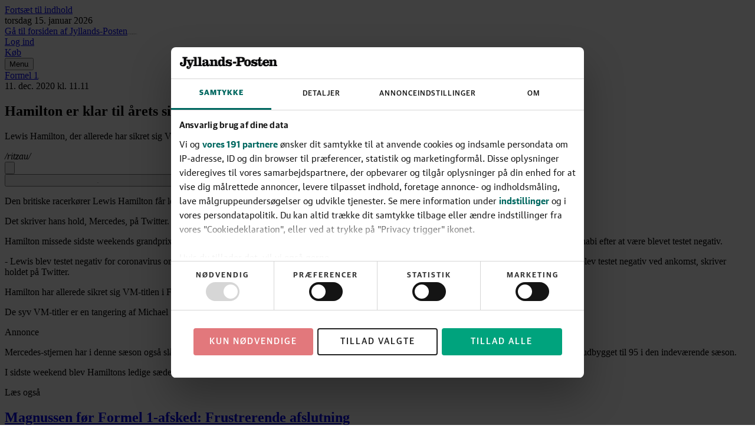

--- FILE ---
content_type: text/html; charset=utf-8
request_url: https://jyllands-posten.dk/sport/formel1/ECE12622459/hamilton-er-klar-til-aarets-sidste-grandprix-efter-smitte/
body_size: 136365
content:
<!DOCTYPE html><html dir="ltr" lang="da"><head><meta charSet="utf-8"/><meta name="viewport" content="width=device-width, initial-scale=1, user-scalable=yes"/><link rel="stylesheet" href="/_next/static/css/44243dab24b5a121.css" data-precedence="next"/><link rel="preload" as="script" fetchPriority="low" href="/_next/static/chunks/webpack-66f1eec7f4b0a4a7.js"/><script src="/_next/static/chunks/538bca6c-4656d057b0b31356.js" async=""></script><script src="/_next/static/chunks/927-c82ff8107ebd67aa.js" async=""></script><script src="/_next/static/chunks/main-app-c32663b91908b5a0.js" async=""></script><script src="/_next/static/chunks/c7286262-a6449ddf891ebb85.js" async=""></script><script src="/_next/static/chunks/fac77a46-9c66abc4c8e182d4.js" async=""></script><script src="/_next/static/chunks/3208-8c1a68d8a745d5c8.js" async=""></script><script src="/_next/static/chunks/3512-a249b0d23be3bad2.js" async=""></script><script src="/_next/static/chunks/5007-2c911c5ce4daf2bf.js" async=""></script><script src="/_next/static/chunks/4040-25abe77d7fb3973d.js" async=""></script><script src="/_next/static/chunks/app/layout-98660a49bf5fcf7a.js" async=""></script><script src="/_next/static/chunks/5134-df57d7576c9e0837.js" async=""></script><script src="/_next/static/chunks/9688-2e3984c82ad34364.js" async=""></script><script src="/_next/static/chunks/7327-0be3f39e7d0f2a0f.js" async=""></script><script src="/_next/static/chunks/6743-627df777deb51f27.js" async=""></script><script src="/_next/static/chunks/1384-f0878914cc851a45.js" async=""></script><script src="/_next/static/chunks/1913-2560fbcce3ebf6ca.js" async=""></script><script src="/_next/static/chunks/6532-62d29d68a7ca4e77.js" async=""></script><script src="/_next/static/chunks/app/(layout-default)/layout-b7312d647b46cbec.js" async=""></script><script src="/_next/static/chunks/app/error-e0c1a3417901eaac.js" async=""></script><script src="/_next/static/chunks/39231027-1b667f89435d70a9.js" async=""></script><script src="/_next/static/chunks/5683-b9d5975e431675c7.js" async=""></script><script src="/_next/static/chunks/9045-4f1d65e29bbfb059.js" async=""></script><script src="/_next/static/chunks/3459-903fa84f184b8d68.js" async=""></script><script src="/_next/static/chunks/3023-a1e5686f4a8cb015.js" async=""></script><script src="/_next/static/chunks/8909-31a50fe733cadd68.js" async=""></script><script src="/_next/static/chunks/app/%5B...catch-all%5D/page-a945696a2eba720f.js" async=""></script><link rel="preload" href="https://consent.cookiebot.com/uc.js" as="script"/><link rel="preload" href="https://gadk.hit.gemius.pl/xgemius.js" as="script"/><link rel="preload" href="https://macro.adnami.io/macro/spec/adsm.macro.71a481d5-5f9d-4464-9872-c3dd6899b4fd.js" as="script"/><link rel="preload" href="https://cdn.brandmetrics.com/tag/17fdf9b7-dfbf-4c2a-8a7d-868b496fb116/jyllands-posten.dk.js" as="script"/><link rel="preload" href="https://securepubads.g.doubleclick.net/tag/js/gpt.js" as="script"/><link rel="preload" href="https://lwgadm.com/lw/pbjs?pid=f275d9b8-bcb3-48e2-8d07-851c39369142" as="script"/><title>Hamilton er klar til årets sidste grandprix efter smitte - Jyllands-Posten</title><meta name="description" content="Lewis Hamilton, der allerede har sikret sig VM-titlen i Formel 1, er i weekenden tilbage efter coronasmitte."/><meta name="author" content="/ritzau/"/><link rel="manifest" href="/static/jyllands-posten.dk/manifest.json"/><meta name="robots" content="index, follow, max-image-preview:large"/><meta name="bingbot" content="noarchive"/><meta name="article:publisher" content="https://www.facebook.com/jyllandsposten"/><link rel="canonical" href="https://jyllands-posten.dk/sport/formel1/ECE12622459/hamilton-er-klar-til-aarets-sidste-grandprix-efter-smitte/"/><link rel="alternate" type="application/rss+xml" title="Tophistorier" href="https://feeds.jp.dk/jp/topnyheder"/><link rel="alternate" type="application/rss+xml" title="Seneste nyt" href="https://feeds.jp.dk/jp/seneste"/><link rel="alternate" type="application/rss+xml" title="Mest læste" href="https://feeds.jp.dk/jp/mest-laeste"/><meta name="google-site-verification" content="0HWyvEu5ujCWlyzRAKaPGe_I2Zt54el4DREBdPX--W0"/><meta property="og:title" content="Hamilton er klar til årets sidste grandprix efter smitte"/><meta property="og:description" content="Lewis Hamilton, der allerede har sikret sig VM-titlen i Formel 1, er i weekenden tilbage efter coronasmitte."/><meta property="og:url" content="https://jyllands-posten.dk/sport/formel1/ECE12622459/hamilton-er-klar-til-aarets-sidste-grandprix-efter-smitte/"/><meta property="og:site_name" content="Jyllands-Posten"/><meta property="og:locale" content="da_DK"/><meta property="og:image" content="https://billeder.jyllands-posten.dk/pictures/image/12622895/j188s/ALTERNATES/master-social/motor-f1-abudhabihamilton"/><meta property="og:image:alt" content="Hamilton har allerede sikret sig VM-titlen i Formel 1. Det er fjerde gang i træk, at han vinder verdensmesterskabet og syvende gang i alt. Arkivfoto: Rudy Carezzevoli/Reuters"/><meta property="og:image:width" content="1200"/><meta property="og:image:height" content="630"/><meta property="og:type" content="article"/><meta property="article:published_time" content="2020-12-11T10:11:04Z"/><meta property="article:section" content="Formel 1"/><meta property="article:tag" content="Mercedes"/><meta property="article:tag" content="Lewis Hamilton"/><meta name="twitter:card" content="summary_large_image"/><meta name="twitter:site" content="@jyllandsposten"/><meta name="twitter:creator" content="@jyllandsposten"/><meta name="twitter:title" content="Hamilton er klar til årets sidste grandprix efter smitte"/><meta name="twitter:description" content="Lewis Hamilton, der allerede har sikret sig VM-titlen i Formel 1, er i weekenden tilbage efter coronasmitte."/><meta name="twitter:image" content="https://billeder.jyllands-posten.dk/pictures/image/12622895/j188s/ALTERNATES/master-social/motor-f1-abudhabihamilton"/><meta name="twitter:image:alt" content="Hamilton har allerede sikret sig VM-titlen i Formel 1. Det er fjerde gang i træk, at han vinder verdensmesterskabet og syvende gang i alt. Arkivfoto: Rudy Carezzevoli/Reuters"/><meta name="twitter:image:width" content="1200"/><meta name="twitter:image:height" content="630"/><link rel="apple-touch-icon" href="/static/jyllands-posten.dk/favicon/apple-touch-icon.png" sizes="180x180"/><link rel="icon" href="/static/jyllands-posten.dk/favicon/favicon-32x32.png" type="image/png" sizes="32x32"/><link rel="icon" href="/static/jyllands-posten.dk/favicon/favicon-16x16.png" type="image/png" sizes="16x16"/><link rel="shortcut icon" href="/static/jyllands-posten.dk/favicon/favicon.ico" type="image/ico"/><link rel="mask-icon" href="/static/jyllands-posten.dk/favicon/safari-pinned-tab.svg" type="image/svg" color="#000000"/><script src="/_next/static/chunks/polyfills-42372ed130431b0a.js" noModule=""></script></head><body class="theme-color-jyllands-posten.dk theme-font-jyllands-posten.dk theme-spacing-jyllands-posten.dk flex min-h-screen flex-col overflow-visible scroll-smooth bg-white font-missing text-16 selection:bg-brand-500 selection:text-white" data-controller="toggle-overlay"><div hidden=""><!--$--><!--/$--></div><!--$--><!--body--><!--$--><!--/$--><script>(self.__next_s=self.__next_s||[]).push([0,{"type":"text/javascript","children":"window.addEventListener(\"CookiebotOnDialogInit\",function(){if(Cookiebot.getDomainUrlParam(\"CookiebotScan\")===\"true\"){Cookiebot.setOutOfRegion()}});","id":"CookiebotScan"}])</script><script>(self.__next_s=self.__next_s||[]).push([0,{"type":"text/javascript","children":"function deleteSnowplowCookies() {\n\t\t\t\t\tvar cookies = document.cookie.split(\";\");\n\t\t\t\t\tcookies.forEach(function(cookie) {\n\t\t\t\t\t\tvar name = cookie.split(\"=\")[0].trim();\n\t\t\t\t\t\tif (name.startsWith('_sp_')) {\n\t\t\t\t\t\t\tdocument.cookie = name + '=;expires=Thu, 01 Jan 1970 00:00:01 GMT;path=/;';\n\t\t\t\t\t\t}\n\t\t\t\t\t});\n\t\t\t\t}\n\t\t\t\twindow.addEventListener('CookiebotOnDecline', function() {\n\t\t\t\t\tdeleteSnowplowCookies();\n\t\t\t\t});","id":"CookiebotDeleteSnowplowCookies"}])</script><script>(self.__next_s=self.__next_s||[]).push([0,{"type":"application/json","children":"{\"Frameworks\":{\"IABTCF2\":{\"AllowedVendors\":[10,11,12,13,15,16,21,25,28,30,31,32,33,42,44,50,52,58,60,61,62,66,68,69,70,76,77,78,80,82,84,91,92,95,97,98,109,110,111,115,120,122,126,128,129,131,132,148,153,157,163,164,173,193,202,209,226,238,239,243,253,259,264,270,273,276,278,284,290,293,311,315,328,329,345,347,358,361,373,377,385,394,410,415,422,430,466,486,493,502,507,524,536,559,565,568,573,580,597,606,610,612,624,625,628,630,647,674,684,686,716,726,729,737,742,755,756,768,772,780,787,788,793,801,804,807,810,812,815,845,851,855,865,877,907,919,922,929,943,986,991,1015,1029,1031,1097,1100,1113,1126,1129,1169,1180,1184,1198,1208,1234,1299,1311,1340],\"AllowedGoogleACVendors\":[70,89,108,122,149,196,259,311,323,415,486,494,495,540,574,864,981,1051,1095,1097,1205,1276,1301,1415,1449,1570,1577,1651,1716,1765,1870,1878,1889,2072,2253,2316,2526,2568,2571,2575,2677,2891,3251]}}}","id":"CookiebotConfiguration"}])</script><script>(self.__next_s=self.__next_s||[]).push(["https://consent.cookiebot.com/uc.js",{"data-cbid":"1d719012-28fb-420d-b175-18454df65ffe","data-culture":"DA","data-framework":"TCFv2.2","data-bulkconsentmode":"disabled","type":"text/javascript","id":"Cookiebot"}])</script><!--$--><!--/$--><a class="sr-only top-0 left-1/2 -translate-x-1/2 -translate-y-full rounded-b bg-brand-500 font-medium font-sans text-14 text-white outline-none transition hover:bg-brand-700 hover:ring-brand-700 focus:not-sr-only focus:absolute focus:z-50 focus:translate-y-0 focus:ring-2 focus:ring-brand-500 focus:ring-offset-1 focus:ring-offset-white" href="#main-content"><span class="inline-block px-2 py-1">Fortsæt til indhold</span></a><!--$--><div id="topscroll-mobile" class="relative z-0 bg-grey-100 empty:hidden md:hidden print:hidden [html[class*=&#x27;adnm-topscroll&#x27;]_&amp;]:hidden"><!--$?--><template id="B:0"></template><!--/$--></div><!--/$--><!--$--><div id="topscroll-desktop" class="hidden bg-grey-100 md:block md:empty:hidden print:hidden md:[html[class*=&#x27;adnm-topscroll&#x27;]_&amp;]:hidden"><!--$?--><template id="B:1"></template><!--/$--></div><!--/$--><div id="site-header" class="sticky top-0 z-40 h-8 print:hidden md:-top-16 md:h-24" style="--header-height:12rem"><header class="sticky top-0 h-8 border-brand-500 border-b-6 bg-white shadow-[0_-7px_8px_0_rgba(0,0,0,0.3)] md:h-(--header-height) md:border-b-8"><!--$?--><template id="B:2"></template><!--/$--></header></div><span hidden="" style="position:fixed;top:1px;left:1px;width:1px;height:0;padding:0;margin:-1px;overflow:hidden;clip:rect(0, 0, 0, 0);white-space:nowrap;border-width:0;display:none"></span><div id="main-content" class="z-1 grow overflow-x-clip bg-white"><div class="relative size-0"><span id="HeaderObserver" class="absolute top-40 size-0"></span></div><main class="font-serif-text text-18/28 text-black"><article class="relative relative z-10 md:min-h-[80em]" obs-boundary="" obs-boundary-id="article-body_12622459" obs-boundary-type="article-body" obs-boundary-additional-data="undefined"><span class="invisible absolute size-0 top-1/4"></span><span class="invisible absolute size-0 top-1/2"></span><span class="invisible absolute size-0 top-3/4"></span><span class="invisible absolute size-0 bottom-0"></span><header class="relative -z-10 mb-3 md:mb-6"><div class="relative -z-10 hidden flex-col items-center md:flex md:empty:hidden print:hidden"><ins id="wallpaperBackground" class="absolute inset-x-0 h-[1140px] w-full overflow-hidden"></ins><div class="min-h-[180px] hidden md:block md:empty:hidden print:hidden"><!--$?--><template id="B:3"></template><!--/$--></div><div class="o-article__background absolute top-[180px] h-lvh min-h-[80em] w-full max-w-[calc(var(--theme-container-article-max-width)+2*var(--theme-container-padding))] rounded bg-white"></div></div><div class="container-article flex items-center gap-y-0.5 font-sans text-12 text-grey-600 my-3 justify-start"><a class="font-medium font-sans text-14 text-brand-500 underline decoration-1 decoration-transparent outline-none transition pointer-fine:hover:decoration-current pointer-fine:focus-visible:decoration-current mr-1" href="/sport/formel1">Formel 1</a><svg class="mr-1 size-0.5 fill-current" viewBox="0 0 8 8" height="1" aria-hidden="true"><circle cx="4" cy="4" r="4"></circle></svg><div class="flex items-center"><time class="whitespace-nowrap border-grey-600 not-last:border-r not-last:pr-1" dateTime="2020-12-11T11:11">11. dec. 2020<!-- --> kl.<!-- --> <!-- -->11.11</time></div></div><h1 class="container-article mb-3 font-serif font-semibold text-32/38 md:text-42/48">Hamilton er klar til årets sidste grandprix efter smitte</h1><p class="container-article mb-3 font-serif-text text-18/27 text-grey-600">Lewis Hamilton, der allerede har sikret sig VM-titlen i Formel 1, er i weekenden tilbage efter coronasmitte.</p><div class="container-article mb-3"><div class="relative mx-auto w-full max-w-screen-lg overflow-hidden bg-white"><div class="scrollbars-none flex h-full w-full overflow-x-auto overflow-y-hidden items-center justify-start"><address class="ml-3 flex shrink-0 items-center first:ml-0"><div class="relative flex items-center md:ml-2 md:pl-2 md:first:ml-0 md:first:pl-0"><div class="flex flex-col gap-y-0.5 py-0.5 items-start text-left"><span class="font-medium font-sans text-14 text-grey-900 underline decoration-1 decoration-transparent outline-none transition pointer-fine:group-hover:decoration-current pointer-fine:group-focus-visible:decoration-current">/ritzau/</span></div></div></address></div></div></div><div class="container-article mb-3"><nav class="flex items-center justify-start gap-x-1 py-1"><button type="button" class="group/action-button group/action flex select-none items-center gap-x-1 whitespace-nowrap rounded-full font-sans outline-none ring-grey-900 transition" title="Del artiklen"><span class="rounded-full border fill-current transition group-focus-visible/action-button:border-transparent group-focus-visible/action-button:ring-2 group-data-focus/action-menubutton:border-transparent border-grey-300 bg-grey-50 text-grey-900 group-hover/action:bg-grey-100 group-active/action:bg-grey-200"><svg class="size-4" viewBox="0 0 16 16" height="1" aria-hidden="true"><path d="M11.496 6.862h-1.233c-.28 0-.504.205-.504.461s.225.461.504.461h.723v3.304H5.008V7.784h.724c.279 0 .504-.205.504-.46 0-.257-.225-.462-.504-.462H4.504a.52.52 0 0 0-.353.13.45.45 0 0 0-.151.326v4.226a.44.44 0 0 0 .148.323.53.53 0 0 0 .356.133h6.992a.52.52 0 0 0 .353-.13.45.45 0 0 0 .151-.326V7.318c0-.256-.225-.46-.504-.46zm-5.764-.835a.52.52 0 0 0 .356-.133l1.216-1.117.186-.169v4.4c0 .257.225.462.505.462.279 0 .504-.205.504-.461v-4.4l.186.168L9.9 5.895a.53.53 0 0 0 .357.133.53.53 0 0 0 .356-.133.44.44 0 0 0 .148-.323.44.44 0 0 0-.148-.322l-1.83-1.68-.505-.461A.4.4 0 0 0 7.99 3a.45.45 0 0 0-.29.108l-.504.46-1.83 1.68a.44.44 0 0 0-.149.323.44.44 0 0 0 .148.323.53.53 0 0 0 .357.133z"></path></svg></span></button><span hidden="" style="position:fixed;top:1px;left:1px;width:1px;height:0;padding:0;margin:-1px;overflow:hidden;clip:rect(0, 0, 0, 0);white-space:nowrap;border-width:0;display:none"></span><form action="javascript:throw new Error(&#x27;React form unexpectedly submitted.&#x27;)"><button type="submit" class="group/action-button group/action flex select-none items-center gap-x-1 whitespace-nowrap rounded-full font-sans outline-none ring-grey-900 transition" title="Gem på læseliste"><span class="rounded-full border fill-current transition group-focus-visible/action-button:border-transparent group-focus-visible/action-button:ring-2 group-data-focus/action-menubutton:border-transparent border-grey-300 bg-grey-50 text-grey-900 group-hover/action:bg-grey-100 group-active/action:bg-grey-200"><svg class="size-4 p-1" height="1" aria-hidden="true"><use href="/_next/static/media/icons-jyllandsposten.min.c468c2fe.svg#icon-bookmark"></use></svg></span></button><span hidden="" style="position:fixed;top:1px;left:1px;width:1px;height:0;padding:0;margin:-1px;overflow:hidden;clip:rect(0, 0, 0, 0);white-space:nowrap;border-width:0;display:none"></span></form><span class="w-full grow"></span></nav></div></header><div class="relative"><div class="min-h-[520px] bg-grey-100 empty:hidden md:hidden print:hidden mt-7 mb-6"><!--$?--><template id="B:4"></template><!--/$--></div></div><p class="container-text mb-3">Den britiske racerkører Lewis Hamilton får lov til at fejre sin syvende VM-titel med deltagelse i årets sidste Formel 1-grandprix i Abu Dhabi.</p><p class="container-text mb-3">Det skriver hans hold, Mercedes, på Twitter.</p><p class="container-text mb-3">Hamilton missede sidste weekends grandprix i Bahrain på grund af coronasmitte. Torsdag meddeler britens mandskab dog, at han er klar til at køre i Abu Dhabi efter at være blevet testet negativ.</p><p class="container-text mb-3">- Lewis blev testet negativ for coronavirus onsdag, inden han afsluttede sin selvisolation i Bahrain. Derfor kunne han torsdag rejse til Abu Dhabi, hvor han blev testet negativ ved ankomst, skriver holdet på Twitter.</p><p class="container-text mb-3">Hamilton har allerede sikret sig VM-titlen i Formel 1. Det er fjerde gang i træk, at han vinder verdensmesterskabet og syvende gang i alt.</p><p class="container-text mb-3">De syv VM-titler er en tangering af Michael Schumachers rekord.</p><div class="min-h-[520px] bg-grey-100 empty:hidden md:hidden print:hidden mt-7 mb-6"><!--$?--><template id="B:5"></template><!--/$--></div><div class="hidden min-h-[250px] justify-center md:block md:empty:hidden print:hidden mt-7 mb-6"><!--$?--><template id="B:6"></template><!--/$--></div><p class="container-text mb-3">Mercedes-stjernen har i denne sæson også slået Schumachers rekord for flest grandprix-sejre. Den tyske legendes rekord lød på 91 sejre. Den har Hamilton udbygget til 95 i den indeværende sæson.</p><p class="container-text mb-3">I sidste weekend blev Hamiltons ledige sæde udfyldt af George Russell. Han vender i weekenden tilbage til sit sædvanlige hold, Williams.</p><div class="container-text mb-3 print:hidden"><nav class="flex flex-col gap-y-2 border border-grey-300 p-2 font-serif-text"><span class="font-heavy font-sans-text text-14 text-black uppercase">Læs også</span><div class="relative group/related-article" obs-elem="" obs-elem-id="inline-article-1" obs-elem-content-id="12619079" obs-elem-type="article" obs-elem-additional-data="undefined"><div class=""><a class="group/hyperlink flex gap-x-2 border-grey-300 border-t pt-2 group-first-of-type/related-article:border-none group-first-of-type/related-article:pt-0" href="/sport/formel1/ECE12619079/magnussen-foer-formel-1afsked-frustrerende-afslutning/"><div class="flex grow flex-col gap-y-2 font-bold"><h2 class="text-20/24 group-hover/hyperlink:underline">Magnussen før Formel 1-afsked: Frustrerende afslutning</h2></div></a></div></div></nav></div><p class="container-text mb-3">Formel 1-sæsonen i 2020 har på grund af coronapandemien været kortere og mere komprimeret end normalt. Søndagens grandprix er det 17. og sidste.</p><p class="container-text mb-3">Den danske racerkører Kevin Magnussen har ikke fået forlænget sin kontrakt med Haas og kører dermed sit sidste grandprix i denne omgang. Magnussen har hentet et enkelt VM-point i sæsonen.</p><div id="Halfpage1" style="--offset-y:14.5rem" class="halfpage absolute top-(--offset-y) -z-10 hidden h-[calc(100%-var(--offset-y))] w-[300px] opacity-100 transition-opacity duration-500 ease-in-out print:hidden [@media(min-width:1568px)]:block [html[class*=&#x27;adsm-skin&#x27;]_&amp;]:top-[70em] [html[class*=&#x27;adsm-skin&#x27;]_&amp;]:h-[calc(100%-70em)] left-[calc(50vw-50rem)]"><div class="sticky top-11"><div class="hidden min-h-[600px] lg:block"><!--$?--><template id="B:7"></template><!--/$--></div></div></div><div id="Halfpage2" style="--offset-y:14.5rem" class="halfpage absolute top-(--offset-y) -z-10 hidden h-[calc(100%-var(--offset-y))] w-[300px] opacity-100 transition-opacity duration-500 ease-in-out print:hidden [@media(min-width:1568px)]:block [html[class*=&#x27;adsm-skin&#x27;]_&amp;]:top-[70em] [html[class*=&#x27;adsm-skin&#x27;]_&amp;]:h-[calc(100%-70em)] right-[calc(50vw-50rem)]"><div class="sticky top-11"><div class="hidden min-h-[600px] lg:block"><!--$?--><template id="B:8"></template><!--/$--></div></div></div></article><div class="relative z-10"><div class="relative" obs-boundary="" obs-boundary-id="topics[0]" obs-boundary-type="article-topics" obs-boundary-additional-data="undefined"><div class="container-grid bg-white print:hidden"><div class="mt-3 flex flex-col border-t border-t-grey-300 font-sans empty:pt-4 md:flex-row md:pt-3 md:pb-5 md:empty:pt-0"><div class="flex items-center gap-x-1 border-b border-b-grey-300 py-3 font-bold text-20 text-brand-500 uppercase md:mr-4 md:whitespace-nowrap md:border-r md:border-r-grey-300 md:border-b-0 md:py-0 md:pr-7 md:text-16">Artiklens emner</div><div class="relative md:h-4 md:overflow-hidden"><div class="after:absolute after:right-0 after:h-4 after:w-4 after:bg-linear-to-r after:from-transparent after:to-white after:content-[&#x27;&#x27;] md:flex md:h-4 md:items-center md:overflow-hidden"><div class="flex items-center justify-between border-y-grey-300 border-b py-2 text-16/22 text-grey-800 uppercase md:mr-4 md:border-none md:py-0 md:text-14"><span class="md:pr-1"><a class="underline transition duration-200 hover:text-black md:whitespace-nowrap" href="/tags/organisationer.jp.dk,2014:Mercedes">Mercedes</a></span><div class=""><form action="javascript:throw new Error(&#x27;React form unexpectedly submitted.&#x27;)"><button class="text-cta-500 not-disabled:hover:bg-cta-500 border-cta-500 not-disabled:focus-visible:ring-cta-500 bg-white not-disabled:hover:text-white select-none rounded border text-center font-medium font-sans text-14 uppercase shadow outline-none transition duration-200 not-disabled:focus-visible:ring-2 not-disabled:focus-visible:ring-offset-2 not-disabled:active:scale-98 not-disabled:active:shadow-none disabled:border-grey-300 disabled:bg-grey-100 disabled:text-grey-300 tracking-widest py-1.5 md:py-1 flex items-center justify-center h-5 w-12 md:h-3 md:w-9.5 md:text-12" type="submit"><span class="translate-y-(--theme-spacing-button-text-vertical-alignment-correction)">Følg</span></button></form><span hidden="" style="position:fixed;top:1px;left:1px;width:1px;height:0;padding:0;margin:-1px;overflow:hidden;clip:rect(0, 0, 0, 0);white-space:nowrap;border-width:0;display:none"></span></div></div><div class="flex items-center justify-between border-y-grey-300 border-b py-2 text-16/22 text-grey-800 uppercase md:mr-4 md:border-none md:py-0 md:text-14"><span class="md:pr-1"><a class="underline transition duration-200 hover:text-black md:whitespace-nowrap" href="/tags/personer.jp.dk,2014:Lewis_Hamilton">Lewis Hamilton</a></span><div class=""><form action="javascript:throw new Error(&#x27;React form unexpectedly submitted.&#x27;)"><button class="text-cta-500 not-disabled:hover:bg-cta-500 border-cta-500 not-disabled:focus-visible:ring-cta-500 bg-white not-disabled:hover:text-white select-none rounded border text-center font-medium font-sans text-14 uppercase shadow outline-none transition duration-200 not-disabled:focus-visible:ring-2 not-disabled:focus-visible:ring-offset-2 not-disabled:active:scale-98 not-disabled:active:shadow-none disabled:border-grey-300 disabled:bg-grey-100 disabled:text-grey-300 tracking-widest py-1.5 md:py-1 flex items-center justify-center h-5 w-12 md:h-3 md:w-9.5 md:text-12" type="submit"><span class="translate-y-(--theme-spacing-button-text-vertical-alignment-correction)">Følg</span></button></form><span hidden="" style="position:fixed;top:1px;left:1px;width:1px;height:0;padding:0;margin:-1px;overflow:hidden;clip:rect(0, 0, 0, 0);white-space:nowrap;border-width:0;display:none"></span></div></div></div></div><div class="mb-3 flex items-center py-3 md:mb-0 md:ml-auto md:whitespace-nowrap md:py-0 md:pl-6"><a class="text-14 text-grey-600 uppercase underline transition duration-200 hover:text-grey-800" href="/mineemner">Se de emner du følger</a></div></div></div></div></div></main></div><!--$?--><template id="B:9"></template><!--/$--><!--$--><!--/$--><footer class="z-10 w-full p-1 font-sans text-16 text-white bg-brand-500 xs:selection:bg-white xs:selection:text-brand-500 print:hidden"><div class="mx-auto max-w-screen-lg"><div class="flex w-full flex-col space-y-1 border-white/20 border-b items-center px-1 py-4"><a class="" href="/"><svg class="fill-current h-footer-logo-height" viewBox="0 0 653.96 74" height="1" aria-hidden="true"><path d="M42.44 41.79c0 12.32-9.18 19.08-21.98 19.08C6.68 60.87 0 52.5 0 43.8c0-6.36 3.62-11.6 10.07-11.6 5.07 0 8.37 2.98 8.37 7.89s-3.06 7.25-7.41 7.25c-.73 0-1.37-.08-1.85-.24 1.21 4.11 4.19 5.8 8.86 5.8 6.2 0 9.1-2.82 9.1-10.63v-28.1c0-4.27-1.05-5.56-5.39-5.8l-5.64-.32V1.21h37.36v6.84l-5.64.32c-4.35.24-5.39 1.53-5.39 5.8v27.62ZM60.64 74c-8.46 0-13.53-4.43-13.53-10.87 0-4.03 2.74-7.01 6.84-7.01 3.62 0 6.04 2.58 6.04 6.04 0 2.34-1.05 4.11-2.74 5.48 1.05.4 2.09.56 3.38.56 4.11 0 6.6-2.58 8.78-6.44L55.32 27.22c-1.05-2.5-2.74-3.78-5.39-3.95l-2.82-.16v-6.36h27.62v6.36l-3.38.16c-2.98.16-3.86 1.29-2.9 3.95l7.57 19.57h.56l7.41-19.57c.89-2.42.56-3.78-2.5-3.95l-3.54-.16v-6.36h21.66v6.36l-2.98.16c-2.33.16-4.03 1.53-5.23 4.27-3.22 7.73-8.78 22.55-12.64 30.76C73.36 69.98 68.29 74 60.64 74Zm35.62-14.33v-6.36l4.27-.16c2.58-.08 3.46-.72 3.46-3.46V11.92c0-3.14-1.13-4.11-4.03-4.19l-4.11-.16V1.13L117.03 0v49.68c0 2.74.89 3.38 3.38 3.46l4.35.16v6.36H96.25Zm30.6 0v-6.36l4.27-.16c2.58-.08 3.46-.72 3.46-3.46V11.92c0-3.14-1.13-4.11-4.03-4.19l-4.11-.16V1.13L147.63 0v49.68c0 2.74.89 3.38 3.38 3.46l4.35.16v6.36h-28.51Zm67.86 1.2c-7.97 0-10.87-4.03-10.87-9.1v-.81h-.48c-2.17 6.68-6.6 9.9-13.29 9.9-7.49 0-12.16-3.78-12.16-10.71 0-7.49 5.07-10.15 17.07-14.49 2.42-.89 5.48-1.85 7.73-2.58v-5.07c0-4.99-2.34-6.36-7.41-6.36-2.82 0-5.56.56-7.57 1.85 2.33 1.05 3.95 2.98 3.95 5.8 0 3.22-2.26 5.96-6.28 5.96-4.35 0-6.52-3.06-6.52-7.01 0-6.36 7.97-12.72 19.08-12.72s17.63 4.11 17.63 12.32v22.22c0 2.82.81 3.7 2.5 3.7 1.85 0 2.74-2.25 2.74-6.28v-4.11h5.72v4.67c0 8.7-4.35 12.8-11.84 12.8Zm-19.16-7.17c4.27 0 7.17-4.67 7.17-11.68v-3.78l-4.59 1.77c-5.48 2.25-7.33 4.43-7.33 8.78 0 3.06 1.93 4.91 4.75 4.91Zm36.23-30.43-4.11-.16v-6.36l19.57-.97.32 9.82h.89c2.58-6.52 7.89-10.07 14.33-10.07 9.18 0 13.21 4.59 13.21 13.04v21.1c0 2.74.72 3.38 3.38 3.46l4.27.16v6.36h-26.33v-6.36l2.66-.16c2.5-.16 3.14-.81 3.14-3.3V29.31c0-3.87-1.45-5.64-4.91-5.64-2.82 0-4.91 1.37-6.28 3.14-2.01 2.82-3.22 7.97-3.22 14.17v8.86c0 2.5.56 3.14 3.14 3.3l2.74.16v6.36H208.1V53.3l4.27-.16c2.58-.08 3.46-.72 3.46-3.46V27.54c0-3.14-1.13-4.11-4.03-4.27Zm98.1 29.87 4.51.16v6.36l-19.41.4v-8.94h-.97c-2.5 6.76-7.25 9.74-13.53 9.74-10.31 0-17.15-8.54-17.15-22.63s7.97-22.71 18.12-22.71c5.8 0 9.74 2.98 12 8.54h.89V12c0-3.22-1.13-4.19-4.11-4.27l-4.99-.16V1.21L306.67 0v49.6c0 2.74.72 3.46 3.22 3.54Zm-24.48.16c3.7 0 6.04-2.58 7.49-6.28.88-2.58 1.21-5.48 1.21-8.78s-.24-6.52-1.21-9.02c-1.53-3.78-4.11-6.2-7.81-6.2-4.83 0-7.89 4.51-7.89 15.22s3.3 15.06 8.21 15.06Zm53.53 7.57c-6.12 0-11.03-2.5-14.49-6.6h-.81l-1.53 5.39h-5.64V42.75h5.72c2.5 6.84 9.58 11.84 16.1 11.84 4.59 0 6.44-1.45 6.44-4.03 0-2.17-1.13-3.54-3.54-4.51-4.51-1.93-12.4-2.74-17.88-5.88-3.62-2.09-6.2-5.96-6.2-11.51 0-7.73 5.64-13.05 14.17-13.05 5.31 0 8.86 1.93 11.27 5.07h.72l1.13-4.59h5.72v14.82h-5.64c-2.09-5.48-7.33-9.18-13.04-9.18-2.9 0-4.75 1.45-4.75 3.78s1.21 3.06 3.3 3.95c3.46 1.61 12.24 2.98 17.63 5.72 3.95 2.01 7.01 6.12 7.01 11.92 0 8.29-5.8 13.77-15.7 13.77Zm18.87-19.64v-9.66H381v9.66h-23.19Zm58.53 18.44h-37.85v-6.84l5.64-.32c4.35-.24 5.39-1.53 5.39-5.8V14.17c0-4.27-1.05-5.56-5.39-5.8l-5.64-.32V1.21h33.74c16.67 0 25.61 4.75 25.61 16.83 0 11.27-8.86 17.31-25.53 17.31h-7.49V46.7c0 4.27 1.05 5.64 5.39 5.8l6.12.32v6.84Zm5.72-41.63c0-7.01-2.66-9.82-9.42-9.82h-5.39c-1.69 0-2.42.48-2.42 2.58v17.46h7.89c6.68 0 9.34-3.22 9.34-10.23Zm35.38-2.5c12.24 0 22.22 10.23 22.22 22.71s-9.99 22.63-22.22 22.63-22.31-10.23-22.31-22.63 9.99-22.71 22.31-22.71Zm-5.48 36.4c1.29 1.45 2.98 2.34 5.48 2.34s4.11-.89 5.39-2.34c1.93-2.09 2.98-6.44 2.98-13.69s-1.05-11.59-2.98-13.77c-1.29-1.45-2.98-2.33-5.39-2.33s-4.19.88-5.48 2.33c-1.93 2.17-2.98 6.44-2.98 13.77s1.05 11.6 2.98 13.69Zm51.98 8.93c-6.12 0-11.03-2.5-14.49-6.6h-.81l-1.53 5.39h-5.64V42.75h5.72c2.5 6.84 9.58 11.84 16.1 11.84 4.59 0 6.44-1.45 6.44-4.03 0-2.17-1.13-3.54-3.54-4.51-4.51-1.93-12.4-2.74-17.88-5.88-3.62-2.09-6.2-5.96-6.2-11.51 0-7.73 5.64-13.05 14.17-13.05 5.31 0 8.86 1.93 11.27 5.07h.72l1.13-4.59h5.72v14.82h-5.64c-2.09-5.48-7.33-9.18-13.04-9.18-2.9 0-4.75 1.45-4.75 3.78s1.21 3.06 3.3 3.95c3.46 1.61 12.24 2.98 17.63 5.72 3.95 2.01 7.01 6.12 7.01 11.92 0 8.29-5.8 13.77-15.7 13.77Zm33.95-44.12h14.58v7.01h-14.58v24.16c0 4.51 1.93 5.64 4.99 5.64 4.59 0 5.39-3.46 5.39-9.42v-5.23h5.88v5.23c0 11.84-4.19 16.75-14.65 16.75-9.18 0-14.49-4.59-14.49-14.09V23.75h-7.09v-5.96c11.68-1.85 13.45-7.01 14.09-14.98h5.88v13.93Zm40.66 44.12c-12.48 0-22.06-9.58-22.06-22.63s9.34-22.71 20.94-22.71 20.53 8.78 20.53 24.08h-27.62c.24 6.76 1.61 10.63 3.78 12.64 1.53 1.37 3.3 2.01 6.2 2.01 5.23 0 9.34-3.7 10.39-9.58h6.76c-1.13 9.9-9.02 16.18-18.92 16.18Zm-5.56-37.04c-1.61 1.93-2.42 5.23-2.66 10.47h13.77c0-5.23-.24-8.46-1.77-10.31-1.05-1.37-2.5-2.17-4.83-2.17-2.09 0-3.46.81-4.51 2.01Zm29.11-.56-4.11-.16v-6.36l19.57-.97.32 9.82h.89c2.58-6.52 7.89-10.07 14.33-10.07 9.18 0 13.21 4.59 13.21 13.04v21.1c0 2.74.72 3.38 3.38 3.46l4.27.16v6.36h-26.33v-6.36l2.66-.16c2.5-.16 3.14-.81 3.14-3.3V29.31c0-3.87-1.45-5.64-4.91-5.64-2.82 0-4.91 1.37-6.28 3.14-2.01 2.82-3.22 7.97-3.22 14.17v8.86c0 2.5.56 3.14 3.14 3.3l2.74.16v6.36h-26.49V53.3l4.27-.16c2.58-.08 3.46-.72 3.46-3.46V27.54c0-3.14-1.13-4.11-4.03-4.27Z"></path></svg></a><p class="text-14">Grundlagt i 1871</p></div><div class="[column-count:2] md:my-5 md:grid md:grid-cols-5"><address class="md:col-start-1 md:col-end-2 md:row-start-1 md:row-end-3 md:border-white/20 md:border-r md:px-2"><div class="inline-block w-full py-3 md:py-2 border-white/20 border-b md:border-none"><h2 class="mb-1 font-bold">Adresser:</h2><a class="block py-1 hover:underline mb-1 flex flex-col space-y-0.5" href="https://maps.app.goo.gl/j9zMuFzUhaKyDWmq7" target="_blank" rel="noopener noreferrer"><span>Mediebyen 3</span><span>8000 Aarhus C</span></a><a class="block py-1 hover:underline mb-1 flex flex-col space-y-0.5" href="https://maps.app.goo.gl/NbFaX2i8jaY5LKtb6" target="_blank" rel="noopener noreferrer"><span>Rådhuspladsen 37</span><span>1785 København V</span></a></div><div class="inline-block w-full py-3 md:py-2 border-white/20 border-b md:border-none"><h2 class="mb-1 font-bold">Kontakt:</h2><a class="block py-1 hover:underline" href="tel:+4587383838"><p class="flex flex-col space-y-0.5"><span>Jyllands-Posten:</span><span>87 38 38 38</span></p></a><a class="block py-1 hover:underline" href="tel:+4587383737"><p class="flex flex-col space-y-0.5"><span>JP kundeservice:</span><span>87 38 37 37</span></p></a><a class="block py-1 hover:underline" href="/om/ECE16272712/kontakt-jyllandsposten">Kontakt Jyllands-Posten</a></div><div class="inline-block w-full py-3 md:py-2 border-white/20 border-b md:border-none"><h2 class="mb-1 font-bold">Udgiver:</h2><p>JP/Politikens Hus</p></div></address><div class="md:col-start-3 md:col-end-4 md:row-start-1 md:row-end-3 md:border-white/20 md:border-r md:px-2"><div class="inline-block w-full py-3 md:py-2 border-white/20 border-b md:border-none"><h2 class="mb-1 font-bold">Redaktionen:</h2><a class="block py-1 hover:underline" href="/om/ECE16272990/pressemeddelelser-og-tips-fra-laesere">Tip redaktionen</a><a class="block py-1 hover:underline" href="/om/ECE16273074/debatindlaeg">Indsend debatindlæg</a><a class="block py-1 hover:underline" href="/om/ECE16273215/navnestof-til-jyllandsposten">Navnestof</a></div><div class="inline-block w-full py-3 md:py-2"><h2 class="mb-1 font-bold">For annoncører:</h2><a class="block py-1 hover:underline" href="https://www.jpannonce.dk" target="_blank" rel="noopener noreferrer">Annonce</a><a class="block py-1 hover:underline" href="https://annoncer.jppol.dk" target="_blank" rel="noopener noreferrer">Tast-selv</a><a class="block py-1 hover:underline" href="/advertorial">Advertorial</a><a class="block py-1 hover:underline" href="/adops">AdOps</a></div></div><div class="md:col-start-5 md:col-end-6 md:row-start-1 md:row-end-2 md:px-2"><div class="inline-block w-full py-3 md:py-2"><a class="flex block pb-2 hover:underline" href="/abonnement/?utm_source=jp.dk&amp;utm_medium=Matrice&amp;utm_campaign=Basis_22&amp;utm_content=Footer"><h2 class="font-bold">Køb abonnement</h2></a><a class="block py-1 hover:underline" href="https://jpaurora.dk" target="_blank" rel="noopener noreferrer">JP Aurora</a></div></div><div class="md:col-start-2 md:col-end-3 md:row-start-1 md:row-end-3 md:border-white/20 md:border-r md:px-2"><div class="inline-block w-full py-3 md:py-2 border-white/20 border-b md:border-none"><h2 class="mb-1 font-bold">Om avisen:</h2><a class="block py-1 hover:underline" href="/om/ECE16280138/om-jyllandsposten">Om Jyllands-Posten</a><a class="block py-1 hover:underline" href="/om/ECE16624642/jyllandspostens-redaktionelle-grundpiller">Etik</a><a class="block py-1 hover:underline" href="https://jppol.dk/karriere" target="_blank" rel="noopener noreferrer">Karriere</a><a class="block py-1 hover:underline" href="https://jpfond.dk" target="_blank" rel="noopener noreferrer">Jyllands-Postens Fond</a><a class="block py-1 hover:underline" href="/om/ECE16687657/vil-du-vaere-danmarks-dygtigste-journalist">Praktik</a><a class="block py-1 hover:underline" href="/om/ECE16887135/presse">Presse</a><a class="block py-1 hover:underline" href="https://skoleavis.dk" target="_blank" rel="noopener noreferrer">Skolekonkurrence</a></div><div class="inline-block w-full py-3 md:py-2 space-y-2 border-white/20 border-b md:space-y-0 md:border-none"><div class=""><a class="flex items-center font-semibold hover:underline" href="https://jppol.dk/privatlivspolitik-2" target="_blank" rel="noopener noreferrer"><svg class="-ml-1 size-4 shrink-0 fill-current" viewBox="0 0 48 48" height="1" aria-hidden="true"><path class="fill-[#21bcf2]" d="m34.29 30.815-8.214-14.554c-.327-.487-.84-1.395-1.594-1.395-.691 0-1.074.543-1.349 1.03 0 0-8.462 14.917-8.46 14.919a3.5 3.5 0 0 0-.307.97 1.2 1.2 0 0 0 .33.961 1.22 1.22 0 0 0 .957.372H33.31c.356-.005.697-.147.949-.396.251-.249.395-.586.4-.938a2.2 2.2 0 0 0-.369-.969m-8.587-.97h-2.45v-5.821h2.45zm0-7.762h-2.45v-2.426h2.45z"></path><path d="m38.127 31.86-5.08-8.708-4.85-8.217c-1.13-1.837-2.01-2.602-3.697-2.602h-.005c-1.682 0-2.562.765-3.693 2.601l-4.85 8.217-5.079 8.708a2.74 2.74 0 0 0-.255 2.194c.667 1.705 2.56 1.61 2.56 1.61h22.647s1.887.093 2.554-1.61a2.73 2.73 0 0 0-.252-2.194m-.7 1.964c-.34.89-1.608.933-1.608.933H13.197s-1.287-.043-1.624-.933c0 0-.407-.71.313-1.86l.541-.929 8.145-13.95s.754-1.26 1.392-2.3a2.7 2.7 0 0 1 1.05-1.102c.45-.26.965-.388 1.486-.368a2.75 2.75 0 0 1 1.486.367c.45.26.814.643 1.051 1.102.639 1.041 1.393 2.302 1.393 2.302l8.144 13.95.54.928c.721 1.15.313 1.86.313 1.86"></path></svg><span class="translate-y-(--theme-spacing-button-text-vertical-alignment-correction)">Privatlivspolitik</span></a></div><button type="button" class="flex w-full select-text items-center font-sans font-semibold hover:underline"><svg class="-ml-1 size-4 shrink-0 fill-current" viewBox="0 0 48 48" height="1" aria-hidden="true"><path d="M33.144 21.512a9 9 0 0 0-.77-1.87l1.49-3.136a12 12 0 0 0-1.87-1.87l-3.136 1.49a9 9 0 0 0-1.869-.77l-1.169-3.28a11.5 11.5 0 0 0-2.643 0l-1.167 3.28a9 9 0 0 0-1.868.771l-3.136-1.491c-.69.553-1.317 1.18-1.87 1.87l1.49 3.136a9 9 0 0 0-.77 1.87l-3.28 1.168a11.5 11.5 0 0 0 0 2.643l3.28 1.167c.186.65.445 1.277.772 1.87l-1.49 3.134c.552.69 1.18 1.318 1.87 1.87l3.136-1.49a9 9 0 0 0 1.869.77l1.167 3.28q.658.073 1.32.076.662-.002 1.32-.076l1.167-3.28a9 9 0 0 0 1.869-.772l3.136 1.491c.69-.553 1.318-1.18 1.87-1.87l-1.488-3.137c.326-.592.585-1.22.77-1.87l3.28-1.166q.074-.658.076-1.32a12 12 0 0 0-.076-1.32zM24.5 30a6 6 0 1 1 0-12.002A6 6 0 0 1 24.5 30m-3-6a3 3 0 1 0 6 0 3 3 0 0 0-6 0"></path></svg><span class="translate-y-(--theme-spacing-button-text-vertical-alignment-correction) text-start">Administrér samtykke</span></button></div><div class="inline-block w-full py-3 md:py-2 space-y-2 border-white/20 border-b md:border-none"><h2 class="mb-1 font-bold">Ansv. chefredaktør:</h2><p>Marchen Neel Gjertsen</p></div></div><div class="md:col-start-4 md:col-end-5 md:row-start-1 md:row-end-3 md:border-white/20 md:border-r md:px-2"><div class="inline-block w-full py-3 md:py-2"><h2 class="mb-1 font-bold">For abonnenter:</h2><span class="flex cursor-default select-none space-x-1 py-1.5 opacity-40 md:py-1">Min konto</span><a class="block py-1 hover:underline" href="https://jp-oplev.jyllands-posten.dk" target="_blank" rel="noopener noreferrer">JP Oplev</a><a class="block py-1 hover:underline" href="https://eavis.jyllands-posten.dk" target="_blank" rel="noopener noreferrer">E-avis</a><span class="flex cursor-default select-none space-x-1 py-1.5 opacity-40 md:py-1">Min læseliste</span><span class="flex cursor-default select-none space-x-1 py-1.5 opacity-40 md:py-1">Mine emner</span><a class="block py-1 hover:underline" href="https://minkonto.jyllands-posten.dk/contact" target="_blank" rel="noopener noreferrer">Kontakt kundecenter</a><a class="block py-1 hover:underline" href="https://minkonto.jyllands-posten.dk/abonnementsvilkaar" target="_blank" rel="noopener noreferrer">Abonnementsvilkår</a></div></div><div class="border-white/20 border-t text-center [column-span:all] md:col-start-5 md:col-end-6 md:row-start-2 md:row-end-3 md:border-none md:px-2 md:text-left"><ul class="flex justify-center md:justify-start space-x-4 md:space-x-2 my-4 md:my-3"><li><a class="group hover:underline" href="https://www.instagram.com/jyllandsposten" title="Instagram" target="_blank" rel="noopener noreferrer"><svg class="fill-white group-active:scale-95 size-4 motion-safe:transition motion-safe:duration-100 motion-safe:group-hover:-translate-y-0.5" viewBox="0 0 30 30" height="1" aria-hidden="true"><path d="M19.67 15a4.67 4.67 0 0 1-9.34 0 4.63 4.63 0 0 1 .35-1.75H8.13v7a1.63 1.63 0 0 0 1.64 1.64h10.46a1.63 1.63 0 0 0 1.64-1.64v-7h-2.55a4.63 4.63 0 0 1 .35 1.75zm1.89-3.68V8.43h-.38l-2.52.01.02 2.89 2.88-.01zM15 18a3 3 0 1 0-3-3 3 3 0 0 0 3 3zm0-18a15 15 0 1 0 15 15A15 15 0 0 0 15 0zm8.53 13.25v7a3.3 3.3 0 0 1-3.3 3.3H9.77a3.3 3.3 0 0 1-3.3-3.3V9.76a3.3 3.3 0 0 1 3.3-3.29h10.46a3.3 3.3 0 0 1 3.3 3.29z"></path></svg></a></li><li><a class="group hover:underline" href="https://www.facebook.com/jyllandsposten" title="Facebook" target="_blank" rel="noopener noreferrer"><svg class="fill-white group-active:scale-95 size-4 motion-safe:transition motion-safe:duration-100 motion-safe:group-hover:-translate-y-0.5" viewBox="0 0 32 32" height="1" aria-hidden="true"><path d="M16 0a16 16 0 1016 16A16 16 0 0016 0zm4.14 16h-2.63v9.6h-3.6V16h-2.4v-3.31h2.4v-1.95c0-2.7.73-4.34 3.91-4.34h2.65v3.31h-1.66c-1.24 0-1.3.46-1.3 1.32v1.66h3z"></path></svg></a></li><li><a class="group hover:underline" href="https://www.linkedin.com/company/jyllands-posten" title="LinkedIn" target="_blank" rel="noopener noreferrer"><svg class="fill-white group-active:scale-95 size-4 motion-safe:transition motion-safe:duration-100 motion-safe:group-hover:-translate-y-0.5" viewBox="0 0 30.5 30.5" height="1" aria-hidden="true"><path d="M15 0a15 15 0 1015 15A15 15 0 0015 0zm-4.16 22.08H7.62V12.4h3.22zM9.23 11.26a1.66 1.66 0 01-1.8-1.67 1.68 1.68 0 011.82-1.68 1.68 1.68 0 110 3.35zm13.34 10.83h-3.21v-5.18c0-1.31-.47-2.19-1.64-2.19a1.78 1.78 0 00-1.65 1.17 2.37 2.37 0 00-.1.79v5.41h-3.22V12.4H16v1.38a3.18 3.18 0 012.9-1.6c2.12 0 3.7 1.38 3.7 4.35z"></path></svg></a></li><li><a class="group hover:underline" href="https://www.twitter.com/jyllandsposten" title="X" target="_blank" rel="noopener noreferrer"><svg class="fill-white group-active:scale-95 size-4 motion-safe:transition motion-safe:duration-100 motion-safe:group-hover:-translate-y-0.5" viewBox="0 0 32 32" height="1" aria-hidden="true"><path d="m10.11 9.53 9.67 12.94h2.19L12.3 9.53h-2.19zM16 0C7.16 0 0 7.16 0 16s7.16 16 16 16 16-7.16 16-16S24.84 0 16 0Zm3.26 23.5-4.4-5.89-5.45 5.89h-1.4l6.23-6.73L8.05 8.5h4.77l4.06 5.42L21.9 8.5h1.4l-5.8 6.26 6.54 8.74h-4.77Z"></path></svg></a></li></ul><div class="flex justify-center border-white/20 border-b pb-3 md:justify-start md:border-none"><a class="" href="https://www.pressenaevnet.dk" target="_blank" rel="noopener noreferrer"><span class="sr-only">Gå til Pressenævnets hjemmeside.</span><svg class="h-12 fill-white" viewBox="0 0 197.72 126.99" height="1" aria-hidden="true"><title id="_S_1_">Vi tager ansvar for indholdet og er tilmeldt Pressenævnet.</title><path d="M.17 126.18h3.09v-25.62h-3c-.12 0-.18 0-.18-.18s.06-.18.18-.18h6.58a.55.55 0 0 1 .58.36l8.88 17.23-.14-17.23h-2.41c-.12 0-.18 0-.18-.18s.06-.18.18-.18h6.18c.12 0 .18 0 .18.18s-.06.18-.18.18h-2.75v26.05c0 .25-.06.36-.24.36h-.18c-.24 0-.31 0-.43-.29L4.15 103.11v23.07h2.7c.12 0 .18 0 .18.18s-.06.18-.18.18H.18c-.12 0-.18 0-.18-.18s.05-.18.17-.18Zm10.72-41.69a22.17 22.17 0 0 1-3.05-.33v12.36h3.45c.15 0 .22 0 .22.18s-.07.18-.22.18H.31c-.15 0-.22 0-.22-.18s.07-.18.22-.18h3.08V70.6h-3c-.14 0-.22 0-.22-.18s.07-.18.22-.18h10.32c5.87 0 9.14 2.72 9.14 7s-3.16 7.25-8.96 7.25Zm-3-.69a15.19 15.19 0 0 0 3.05.33 4 4 0 0 0 3-1c.94-.94 1.56-2.47 1.56-5.87 0-3-.62-4.6-1.56-5.55a3.75 3.75 0 0 0-3-1.09H7.85Zm26.71-.95V83c4.21.62 7.11 2.39 7.11 7v4.75c0 1.23.62 1.92 1.52 1.92a2.89 2.89 0 0 0 2-.83c.11-.11.33.11.22.22a4.52 4.52 0 0 1-3.34 1.23c-2.94 0-4.82-1.74-4.82-4.42v-5.19c0-3-1.16-4.39-4-4.39h-3.58v13.23H33c.14 0 .22 0 .22.18s-.07.18-.22.18H22.13c-.15 0-.22 0-.22-.18s.07-.18.22-.18h3.12V70.6h-3c-.14 0-.22 0-.22-.18s.07-.18.22-.18h9.93c5.58 0 9.06 2.36 9.06 6.35 0 3.18-2.87 5.76-6.64 6.26Zm-4.89.08h2.36a4 4 0 0 0 3.3-1.12c.87-.87 1.6-2.47 1.6-5.22 0-2.57-.58-4.13-1.38-4.93a4.06 4.06 0 0 0-3.19-1h-2.68v12.27Zm17.4 13.59h3.08V70.6h-3c-.14 0-.22 0-.22-.18s.07-.18.22-.18h18.92c.29 0 .4.07.4.36v7.65c0 .15 0 .22-.18.22s-.18-.07-.18-.22c-.36-5-2.72-7.65-8.19-7.65h-3.3v12h.25c3.37 0 5.11-1.49 5.47-5.11 0-.15 0-.22.18-.22s.18.07.18.22v10.59c0 .14 0 .22-.18.22s-.18-.07-.18-.22C60 84.45 58.28 83 54.91 83h-.25v13.53h3.73c5.4 0 8.19-3.66 8.56-9.14 0-.14 0-.22.18-.22s.18.07.18.22v9.06c0 .29-.11.44-.4.44h-19.8c-.15 0-.22 0-.22-.18s.11-.19.22-.19Zm32.02-26.61c2.28 0 3.44 1.12 5.47 1.12a1.43 1.43 0 0 0 1.34-.58c.11-.14.14-.22.25-.22s.14.07.14.22v7.72c0 .14 0 .22-.18.22s-.18-.07-.18-.22c-.36-5.29-3.37-7.9-6.85-7.9-2.76 0-4.64 1.41-4.64 4.1 0 2.36 1 4.13 6 6.56 5.22 2.5 7.4 5 7.4 8.48 0 4.42-3.66 7.9-8.56 7.9-3 0-4.75-1.31-6.53-1.31a1.77 1.77 0 0 0-1.52.65c-.11.14-.14.22-.25.22s-.14-.07-.14-.22v-9.14c0-.14 0-.22.18-.22s.18.07.18.22c.36 5.76 3.59 9.43 8.12 9.43 3.84 0 6-2 6-5.08 0-2.83-1.38-4.35-6.89-7-5-2.43-6.56-5-6.56-8.27 0-3.67 2.79-6.68 7.22-6.68Zm20.44 0c2.28 0 3.43 1.09 5.43 1.09a1.43 1.43 0 0 0 1.34-.58c.11-.14.15-.22.25-.22s.15.07.15.22v7.72c0 .14 0 .22-.18.22s-.18-.07-.18-.22c-.36-5.29-3.37-7.9-6.85-7.9-2.76 0-4.64 1.41-4.64 4.1 0 2.36 1 4.13 6 6.56 5.22 2.5 7.4 5 7.4 8.48 0 4.42-3.66 7.9-8.56 7.9-3 0-4.75-1.31-6.53-1.31a1.77 1.77 0 0 0-1.52.65c-.11.14-.15.22-.25.22s-.15-.07-.15-.22v-9.11c0-.14 0-.22.18-.22s.18.07.18.22c.36 5.76 3.59 9.43 8.12 9.43 3.84 0 6-2 6-5.08 0-2.83-1.38-4.35-6.89-7-5-2.43-6.56-5-6.56-8.27.05-3.67 2.84-6.68 7.26-6.68Zm11.57 26.61h3.08V70.6h-3c-.14 0-.22 0-.22-.18s.07-.18.22-.18h18.93c.29 0 .4.07.4.36v7.65c0 .15 0 .22-.18.22s-.18-.07-.18-.22c-.36-5-2.72-7.65-8.19-7.65h-3.3v12h.25c3.37 0 5.11-1.49 5.47-5.11 0-.15 0-.22.18-.22s.18.07.18.22v10.59c0 .14 0 .22-.18.22s-.18-.07-.18-.22c-.36-3.63-2.1-5.11-5.47-5.11h-.25v13.56h3.73c5.4 0 8.19-3.66 8.56-9.14 0-.14 0-.22.18-.22s.18.07.18.22v9.06c0 .29-.11.44-.4.44h-19.8c-.14 0-.22 0-.22-.18s.07-.19.21-.19Zm-78.42 29.66h2.6V117l-7.38.11-4.43 9.1h2.84c.12 0 .18 0 .18.18s-.06.18-.18.18h-6c-.12 0-.18 0-.18-.18s.06-.18.18-.18h2.21l12.54-25.62h-2.3c-.12 0-.18 0-.18-.18s.06-.18.18-.18h15.85c.24 0 .34.07.34.36v7.56c0 .14 0 .22-.15.22s-.15-.07-.15-.22c-.31-4.94-2.29-7.56-6.91-7.56h-2.69v11.86h.12c2.84 0 4.31-1.47 4.62-5.05 0-.14 0-.21.15-.21s.15.07.15.21v10.46c0 .14 0 .22-.15.22s-.15-.07-.15-.22c-.31-3.58-1.77-5-4.62-5h-.12v13.4h3.06c4.56 0 6.91-3.69 7.22-9 0-.14 0-.21.15-.21s.15.07.15.21v9c0 .29-.09.43-.34.43H32.72c-.12 0-.18 0-.18-.18s.06-.33.18-.33Zm2.6-10.1v-14.25l-6.86 14.25Zm16-15.87h10.4c.12 0 .18 0 .18.18s-.06.18-.18.18h-4l5 18.78 5.13-18.78h-2.56c-.12 0-.18 0-.18-.18s.06-.18.18-.18h6c.12 0 .18 0 .18.18s-.06.18-.18.18h-2.42l-7.16 26c-.06.29-.12.43-.28.43s-.21-.14-.31-.43l-7.13-26H51.3c-.12 0-.18 0-.18-.18s.07-.18.2-.18Zm21.07 25.97h3.09v-25.62h-3c-.12 0-.18 0-.18-.18s.06-.18.18-.18h6.58a.55.55 0 0 1 .58.36l8.88 17.23-.14-17.23H86c-.12 0-.18 0-.18-.18s.06-.18.18-.18h6.18c.12 0 .18 0 .18.18s-.06.18-.18.18H89.4v26.05c0 .25-.06.36-.24.36H89c-.24 0-.31 0-.43-.29l-12.2-23.57v23.07h2.67c.12 0 .18 0 .18.18s-.06.18-.18.18H72.4c-.12 0-.18 0-.18-.18s.05-.18.17-.18Zm21.93 0h2.6v-25.62h-2.54c-.12 0-.18 0-.18-.18s.06-.18.18-.18h16c.24 0 .34.07.34.36v7.56c0 .14 0 .22-.15.22s-.15-.07-.15-.22c-.31-4.94-2.29-7.56-6.91-7.56h-2.81v11.86h.21c2.84 0 4.31-1.47 4.62-5 0-.14 0-.21.15-.21s.15.07.15.21v10.46c0 .14 0 .22-.15.22s-.15-.07-.15-.22c-.31-3.58-1.77-5-4.62-5h-.21v13.4h3.15c4.56 0 6.91-3.62 7.22-9 0-.14 0-.21.15-.21s.15.07.15.21v9c0 .29-.09.43-.34.43h-16.7c-.12 0-.18 0-.18-.18s.05-.35.17-.35Zm22.79 0h3.46v-25.62H120c-3.85 0-5.78 3.73-6.09 8.71 0 .14 0 .21-.15.21s-.15-.07-.15-.21v-8.71c0-.32.09-.36.34-.36H131c.24 0 .34.07.34.36v8.71c0 .18 0 .21-.15.21s-.15 0-.15-.21c-.31-5-2.14-8.71-6-8.71h-.7v25.62h3.49c.12 0 .18 0 .18.18s-.06.18-.18.18h-10.7c-.12 0-.18 0-.18-.18s.05-.18.16-.18Zm69.06-50.98-.14-.07.13.09Zm-33.96-.28a28.66 28.66 0 0 0-7.1 7.35 21.47 21.47 0 0 1 2.06-1.73 16.78 16.78 0 0 0 5.04-5.62Zm-8.98 15.78a.72.72 0 0 0-.48-.8.59.59 0 0 0-.79.3s0 .09 0 .14a18.68 18.68 0 0 0-.75 4.39 16.12 16.12 0 0 1-.89 4.68c0 .93.12 1.86.25 2.79a16.9 16.9 0 0 0 2-7.36 17.28 17.28 0 0 1 .66-4.14Zm5.51-9.94a16.94 16.94 0 0 0-5.33 6.14c-.29.54-.54 1-.75 1.52a.67.67 0 0 0 .25.83.77.77 0 0 0 1-.31c.2-.44.42-.9.69-1.39a15.64 15.64 0 0 1 5-5.71 16.94 16.94 0 0 0 5.33-6.14 20.2 20.2 0 0 0 1.43-3.24c-.63.31-1.24.63-1.83 1-.22.5-.48 1-.79 1.61a15.84 15.84 0 0 1-5 5.69Zm-3.52 15.54a17.37 17.37 0 0 1 7-13 18.45 18.45 0 0 0 3.21-3 .61.61 0 0 0-.16-.9.65.65 0 0 0-.83 0 17.42 17.42 0 0 1-3 2.82 18.75 18.75 0 0 0-7.56 14 15.62 15.62 0 0 1-2.07 7.28c-.26.48-.52.91-.77 1.31l.09.37c.11.46.24.92.38 1.37a21.11 21.11 0 0 0 1.5-2.4 17 17 0 0 0 2.21-7.85ZM155.51 78a.63.63 0 0 0 .25.85.65.65 0 0 0 .88-.1c.31-.48.63-1 1-1.6a16.75 16.75 0 0 0 2.07-6.08c-.49.17-1 .35-1.46.54a15.64 15.64 0 0 1-1.8 4.89c-.35.56-.65 1.06-.94 1.5ZM147 102.75a.67.67 0 0 0-.52-.79.61.61 0 0 0-.83.52 18.22 18.22 0 0 1-1.13 2.45 16.86 16.86 0 0 1-2.38 3.44c.18.47.36.93.56 1.39a17.51 17.51 0 0 0 3-4.17 20.32 20.32 0 0 0 1.3-2.84ZM159.09 78a15.64 15.64 0 0 1-5 5.71 18.75 18.75 0 0 0-7.56 14c-.07.84-.16 1.66-.3 2.56-.07.44 0 .75.49.79a.68.68 0 0 0 .84-.48 24.43 24.43 0 0 0 .33-2.77 17.37 17.37 0 0 1 7-13 18.75 18.75 0 0 0 7.56-14v-.55l-.5.12-.9.24a.28.28 0 0 1 0 .09 15.23 15.23 0 0 1-1.96 7.29Zm-10.71 29a16.93 16.93 0 0 0 2.23-7.82 17.37 17.37 0 0 1 7-13 18.75 18.75 0 0 0 7.56-14 23.17 23.17 0 0 1 .3-2.53c-.47.06-.95.13-1.42.21-.12.78-.18 1.5-.24 2.21a17.37 17.37 0 0 1-7 13 18.75 18.75 0 0 0-7.56 14 15.62 15.62 0 0 1-2.07 7.28 15 15 0 0 1-3.83 4.81c.21.41.43.82.66 1.22a16.34 16.34 0 0 0 4.37-5.38Zm13.01-20.13a13.15 13.15 0 0 0-1.61 1.26l.57-.44Zm3.1-5.98a15.64 15.64 0 0 1-5 5.71 18.75 18.75 0 0 0-7.56 14 15.62 15.62 0 0 1-2.07 7.28 17 17 0 0 1-2.27 3.32.61.61 0 0 0 .06.88.73.73 0 0 0 1 0 18.38 18.38 0 0 0 2.42-3.54 16.93 16.93 0 0 0 2.23-7.82 15.62 15.62 0 0 1 2.07-7.28 15 15 0 0 1 4.4-5.27 13.15 13.15 0 0 1 1.61-1.26 16.43 16.43 0 0 0 4.29-5.33 16.93 16.93 0 0 0 2.23-7.82 16.82 16.82 0 0 1 .72-4.2h-1.44a19.18 19.18 0 0 0-.64 4 15.62 15.62 0 0 1-2.05 7.33Zm2.9 3.77c.22-.33.44-.68.66-1.07s-.13-.69-.33-.8-.61-.3-.84.1a18.41 18.41 0 0 1-1.43 2.11l.25-.07a16.63 16.63 0 0 1 1.69-.27ZM153.77 110a16.78 16.78 0 0 0 2.21-7.5q-.15-.46-.27-.93a13.63 13.63 0 0 1-.4-3.62 19 19 0 0 0-.67 4.13 17.37 17.37 0 0 1-7 13c-.4.31-.8.62-1.21 1q.42.54.87 1.05c.39-.33.78-.63 1.18-.93a16.91 16.91 0 0 0 5.29-6.2Zm15.06-31.81c-.08.43.43.58.6.63s.65 0 .73-.33a21.37 21.37 0 0 0 .45-3.31 15.52 15.52 0 0 1 1.22-5.52c-.47 0-1-.08-1.43-.11a17.1 17.1 0 0 0-1.15 5.52 18 18 0 0 1-.42 3.12Zm-.49 3.36a.58.58 0 0 0 .87-.24l.17-.38s.19-.48-.43-.74a.64.64 0 0 0-.83.23l-.15.34a.62.62 0 0 0 .37.79Zm-11.87 29.87a18.74 18.74 0 0 0 1.46-3.35.67.67 0 0 0-.56-.7c-.52-.15-.71.11-.79.43a18 18 0 0 1-1.32 3 15.64 15.64 0 0 1-5 5.71 26.1 26.1 0 0 0-2 1.67c.32.33.64.65 1 1a22 22 0 0 1 1.88-1.55 16.69 16.69 0 0 0 5.33-6.21Zm.65-5.8a.65.65 0 0 0 .66.75.64.64 0 0 0 .2 0 14.06 14.06 0 0 1-.8-1.21c-.01.14-.04.3-.06.46Zm12.76-21.8-.43.76a14.72 14.72 0 0 1 1.49.13l.14-.25a16.93 16.93 0 0 0 2.23-7.82 15.33 15.33 0 0 1 1.69-6.49c-.46-.1-.92-.19-1.39-.26a16.74 16.74 0 0 0-1.61 6.65 15.56 15.56 0 0 1-2.12 7.28Zm2.8 1.26c.44.13.88.27 1.31.44a16.88 16.88 0 0 0 2-7.42A15.67 15.67 0 0 1 178 71c-.44-.15-.88-.28-1.33-.4a16.81 16.81 0 0 0-2 7.43 15.46 15.46 0 0 1-1.99 7.05ZM153.83 119a16.94 16.94 0 0 0 5.33-6.14 19 19 0 0 0 1.58-3.74c-.4-.3-.78-.63-1.15-1a16.83 16.83 0 0 1-1.63 4.06 15.64 15.64 0 0 1-5 5.71 19.94 19.94 0 0 0-2.56 2.22c.35.29.7.58 1.07.86a20.72 20.72 0 0 1 2.36-1.97Zm2.7 1.49a16.94 16.94 0 0 0 5.33-6.14 19.43 19.43 0 0 0 1.55-3.63q-.63-.28-1.23-.63a17.43 17.43 0 0 1-1.51 3.61 15.64 15.64 0 0 1-5 5.71 19.26 19.26 0 0 0-2.88 2.57c.38.26.77.51 1.16.75a18.35 18.35 0 0 1 2.58-2.24Zm22.17-40.93a15.62 15.62 0 0 1 2.07-7.28l-1.2-.65a16.93 16.93 0 0 0-2.23 7.82 15.31 15.31 0 0 1-1.82 6.79c.4.22.79.46 1.16.71a16.71 16.71 0 0 0 2.02-7.39Zm-20.94 43.57a.62.62 0 0 0-.06-.87.64.64 0 0 0-.78-.2 15.18 15.18 0 0 0-1.51 1.5c.41.22.83.43 1.26.64a13.59 13.59 0 0 1 1.09-1.07ZM179.07 89l.09-.17a16.93 16.93 0 0 0 2.23-7.83 15.62 15.62 0 0 1 2.07-7.28l-1.2-.65a16.93 16.93 0 0 0-2.26 7.84 15.47 15.47 0 0 1-2 7.1 13.77 13.77 0 0 1 1.07.99Zm-15.71 26.16a17.15 17.15 0 0 1-2.33 3.38.6.6 0 0 0 .08.77.71.71 0 0 0 .78.31 18.34 18.34 0 0 0 2.67-3.82 18.56 18.56 0 0 0 1.7-4.17 11.61 11.61 0 0 1-1.32-.34 17.23 17.23 0 0 1-1.58 3.87Zm-4.14 6.84c.46-.36.93-.72 1.4-1.12a.58.58 0 0 0 0-.86.71.71 0 0 0-.88-.17c-.44.38-.89.72-1.34 1.07l-.19.15a.71.71 0 0 0 .06.87.68.68 0 0 0 .87.14Zm2.7 1.41a16.94 16.94 0 0 0 5.33-6.14 17.16 17.16 0 0 0 2-5.36 12.73 12.73 0 0 1-1.38 0 17.78 17.78 0 0 1-6.75 10.46 20 20 0 0 0-2.86 2.54c.46.18.91.36 1.38.52a22.51 22.51 0 0 1 2.28-2.02Zm20.82-41.03a15.62 15.62 0 0 1-2.07 7.28c-.15.28-.3.54-.45.79a12.23 12.23 0 0 1 .8 1.3c.28-.44.56-.91.84-1.43a16.93 16.93 0 0 0 2.23-7.82 15.64 15.64 0 0 1 2.06-7.26l-.13-.09-1.02-.57a16.83 16.83 0 0 0-2.26 7.8Zm-13.33 37.29c.18-.24 0-.59-.31-.85a.54.54 0 0 0-.78 0 15.33 15.33 0 0 1-4.53 5 .62.62 0 0 0-.12.92.73.73 0 0 0 1 .16 16.64 16.64 0 0 0 4.74-5.23Zm-6.52 5.7c-.21-.24-.55-.42-.84-.15s-.49.45-.73.71q.77.21 1.56.39l.16-.15a.62.62 0 0 0-.15-.8Zm20.47-34.25a20.63 20.63 0 0 1-1.53 2.42 13.51 13.51 0 0 1 .43 1.41.85.85 0 0 0 0 .17 19.25 19.25 0 0 0 2.26-3.36 16.93 16.93 0 0 0 2.23-7.82 15.37 15.37 0 0 1 1.78-6.71q-.51-.48-1-.93a16.84 16.84 0 0 0-2.08 7.54 15.68 15.68 0 0 1-2.09 7.28ZM169.31 117c-.21.41-.29.69.13 1a.63.63 0 0 0 1-.13 16.17 16.17 0 0 0 1.72-6.29 13.05 13.05 0 0 1-1.39.25 12.71 12.71 0 0 1-1.46 5.17Zm13.34-18.19c.21-.16.42-.33.62-.51s.06-.63-.09-.81a.78.78 0 0 0-.56-.26 13.89 13.89 0 0 1 .03 1.58Zm-10 21.38a16.93 16.93 0 0 0 2.23-7.82c.05-.62.1-1.24.19-1.88a14.36 14.36 0 0 1-1.45.62c0 .39-.07.77-.1 1.15a17.37 17.37 0 0 1-7 13c-.57.44-1.14.88-1.72 1.4.62.09 1.23.17 1.86.22l.69-.54a17 17 0 0 0 5.3-6.15Zm13.4-27.61a17.85 17.85 0 0 1-2.24 3.29c-.18.34-.22.65 0 .9s.65.4.87.12a18.69 18.69 0 0 0 2.52-3.65 16.93 16.93 0 0 0 2.23-7.82 15.45 15.45 0 0 1 1.35-5.81c-.32-.38-.65-.74-1-1.1a16.67 16.67 0 0 0-1.71 6.8 15.4 15.4 0 0 1-2.02 7.27Zm-10.71 29.07a16.93 16.93 0 0 0 2.23-7.82 15.44 15.44 0 0 1 1.74-6.64 13.5 13.5 0 0 1-2.36 2.16 18.47 18.47 0 0 0-.74 4.37 17.37 17.37 0 0 1-7 13l-.33.25q1.16 0 2.31-.09a16 16 0 0 0 4.15-5.23ZM188.75 94a15.64 15.64 0 0 1-5 5.71c-.46.35-.92.71-1.38 1.1a13.88 13.88 0 0 1-.89 2.85 17 17 0 0 1 3.11-2.88 18.75 18.75 0 0 0 7.56-14 16.88 16.88 0 0 1 .79-4.42c-.3-.46-.62-.91-.95-1.35a17 17 0 0 0-1.21 5.66 15.35 15.35 0 0 1-2.03 7.33ZM185 109.47a15.64 15.64 0 0 1 5-5.71 22.41 22.41 0 0 0 2.46-2.11.69.69 0 0 0-.13-.94.6.6 0 0 0-.8-.06 19.5 19.5 0 0 1-2.36 2 18.75 18.75 0 0 0-7.56 14 15.62 15.62 0 0 1-2.07 7.28c-.26.49-.52.92-.78 1.33.7-.25 1.39-.53 2.06-.83a16.92 16.92 0 0 0 2.15-7.67 15.35 15.35 0 0 1 2.03-7.29Zm9-9.65a.73.73 0 0 0-.15-1 .65.65 0 0 0-.9.12.69.69 0 0 0 1.05.88Zm.14-2.82-.08.14a.6.6 0 0 0 .16.82.7.7 0 0 0 .95 0l.17-.3a17.76 17.76 0 0 0 1.85-4.79c-.1-.5-.2-1-.33-1.49-.18-.71-.38-1.42-.61-2.11v.46a15.5 15.5 0 0 1-2.11 7.27Zm-6.4 13.93.46-.82a.72.72 0 0 0-.23-1 .53.53 0 0 0-.78 0c-.22.35-.43.72-.65 1.13a16.93 16.93 0 0 0-2.23 7.82 15.78 15.78 0 0 1-1 5.06c.62-.35 1.22-.73 1.81-1.13a19.3 19.3 0 0 0 .58-3.82 15.5 15.5 0 0 1 2.04-7.24Zm4.13-6.79a18.07 18.07 0 0 0-3.44 3.24.71.71 0 0 0 .16.92c.19.15.7.23.88 0a16.69 16.69 0 0 1 3.24-3 16.85 16.85 0 0 0 5-5.49 29.82 29.82 0 0 0 0-3c-.23.53-.5 1.09-.83 1.69a15.78 15.78 0 0 1-5.01 5.64Zm3.53 2.54c.45-.34.89-.69 1.35-1.08.21-.79.39-1.6.53-2.41a18.34 18.34 0 0 1-2.71 2.41 18.75 18.75 0 0 0-7.56 14c0 .38-.06.75-.1 1.13.51-.41 1-.83 1.48-1.26a17.38 17.38 0 0 1 7-12.75Zm-15.21 9.58a.73.73 0 0 0-.7-.67.58.58 0 0 0-.65.49 15.2 15.2 0 0 1-2 6.38 15.75 15.75 0 0 1-3 4.09c.69-.12 1.38-.26 2.07-.43l.22-.06a18.42 18.42 0 0 0 1.92-3 16.39 16.39 0 0 0 2.14-6.8Zm11.26-20.76a15.64 15.64 0 0 1-5 5.71 16.94 16.94 0 0 0-5.33 6.14 16.3 16.3 0 0 0-2.12 6.58.69.69 0 0 0 1.36.1 15.14 15.14 0 0 1 2-6 15.64 15.64 0 0 1 5-5.71 18.75 18.75 0 0 0 7.56-14c.05-.68.11-1.35.22-2-.3-.66-.63-1.31-1-1.94a19.45 19.45 0 0 0-.6 3.89 15.62 15.62 0 0 1-2.09 7.23Zm.78 17.86a18.7 18.7 0 0 0-1.58 3.73 28.84 28.84 0 0 0 5.07-8.36 17.1 17.1 0 0 0-3.49 4.63Zm-45.23-.57a.67.67 0 0 0-1-.1l-.1.06-1 .82-.15.12c.25.38.5.76.76 1.13l.22-.17c.42-.33.85-.66 1.28-1s.3-.57-.01-.86ZM1 .19h2.09l3.83 10.05 3.85-10h2.05l-4.77 12H5.8ZM14 1a1.05 1.05 0 0 1 1-1 1 1 0 1 1 0 2.07A1.05 1.05 0 0 1 14 1Zm.25 2.48h1.62v8.7h-1.64Zm9.14 6.79V4.92H22V3.5h1.44V1.12H25V3.5h1.76v1.42H25v5c0 .61.29 1.06.85 1.06a1.23 1.23 0 0 0 .88-.34l.41 1.22a2.33 2.33 0 0 1-1.69.56 1.89 1.89 0 0 1-2.06-2.15Zm10.55.97a3.7 3.7 0 0 1-2.84 1.17 2.89 2.89 0 0 1-3-2.88 2.81 2.81 0 0 1 3-2.85 3.62 3.62 0 0 1 2.84 1.15V6.39c0-1.08-.88-1.73-2.12-1.73a3.56 3.56 0 0 0-2.61 1.15l-.7-1.12a4.9 4.9 0 0 1 3.56-1.42c1.89 0 3.49.83 3.49 3v5.87h-1.62Zm0-2.43a2.75 2.75 0 0 0-2.23-1 1.8 1.8 0 0 0-2 1.73 1.8 1.8 0 0 0 2 1.73 2.74 2.74 0 0 0 2.23-1Zm4.92 4.43a3.38 3.38 0 0 0 2.79 1.15 2.4 2.4 0 0 0 2.7-2.49v-1.13a3.67 3.67 0 0 1-2.86 1.49c-2.25 0-3.87-1.66-3.87-4.5s1.62-4.48 3.87-4.48a3.54 3.54 0 0 1 2.86 1.48V3.5H46v8.35c0 3-2.18 3.87-4.32 3.87a4.66 4.66 0 0 1-3.56-1.3ZM44.35 6a3 3 0 0 0-2.41-1.28c-1.62 0-2.63 1.26-2.63 3s1 3.06 2.63 3.06a3 3 0 0 0 2.41-1.3Zm8.01-2.71c2.61 0 4.23 2 4.23 4.7v.4h-6.88a2.85 2.85 0 0 0 2.95 2.7 3.66 3.66 0 0 0 2.57-1l.77 1.03a4.87 4.87 0 0 1-3.49 1.3A4.35 4.35 0 0 1 48 7.85a4.37 4.37 0 0 1 4.36-4.56Zm-2.67 3.92H55a2.58 2.58 0 0 0-2.65-2.59 2.66 2.66 0 0 0-2.66 2.59Zm8.93-3.71h1.62v1.33a3.71 3.71 0 0 1 2.84-1.53v1.64a2.33 2.33 0 0 0-.56-.05 3.08 3.08 0 0 0-2.29 1.26v6h-1.62V3.5Zm16.09 7.74a3.7 3.7 0 0 1-2.84 1.17 2.89 2.89 0 0 1-3-2.88 2.81 2.81 0 0 1 3-2.85 3.62 3.62 0 0 1 2.84 1.15V6.39c0-1.08-.88-1.73-2.12-1.73A3.56 3.56 0 0 0 70 5.81l-.7-1.12a4.9 4.9 0 0 1 3.56-1.42c1.89 0 3.49.83 3.49 3v5.87h-1.64Zm0-2.43a2.75 2.75 0 0 0-2.23-1 1.8 1.8 0 0 0-2 1.73 1.8 1.8 0 0 0 2 1.73 2.74 2.74 0 0 0 2.23-1Zm10.08-2.18c0-1.44-.74-1.91-1.85-1.91A3.08 3.08 0 0 0 80.55 6v6.21h-1.62V3.49h1.62v1.22a4.16 4.16 0 0 1 3.08-1.44 2.5 2.5 0 0 1 2.79 2.81v6.1H84.8V6.63ZM89 9.88a4.2 4.2 0 0 0 2.92 1.24c1.22 0 1.87-.5 1.87-1.24s-1-1.15-2.11-1.4c-1.48-.34-3.21-.74-3.21-2.61 0-1.39 1.19-2.57 3.31-2.57a4.67 4.67 0 0 1 3.31 1.24l-.72 1.13a3.4 3.4 0 0 0-2.58-1.06C90.69 4.61 90 5 90 5.74S91 6.75 92 7c1.51.34 3.31.76 3.31 2.75 0 1.49-1.22 2.67-3.51 2.67a4.94 4.94 0 0 1-3.62-1.35Zm7.13-6.38h1.73l2.72 6.82 2.72-6.82h1.75l-3.58 8.7h-1.75Zm15.59 7.74a3.7 3.7 0 0 1-2.84 1.17 2.89 2.89 0 0 1-3-2.88 2.81 2.81 0 0 1 3-2.85 3.62 3.62 0 0 1 2.84 1.15V6.39c0-1.08-.88-1.73-2.12-1.73a3.56 3.56 0 0 0-2.6 1.15l-.7-1.12a4.9 4.9 0 0 1 3.56-1.42c1.89 0 3.49.83 3.49 3v5.87h-1.62v-.94Zm0-2.43a2.75 2.75 0 0 0-2.23-1 1.8 1.8 0 0 0-2 1.73 1.8 1.8 0 0 0 2 1.73 2.74 2.74 0 0 0 2.23-1Zm4.21-5.31h1.62v1.33a3.71 3.71 0 0 1 2.84-1.53v1.64a2.33 2.33 0 0 0-.56-.05 3.08 3.08 0 0 0-2.29 1.26v6h-1.62V3.5Zm11.12 1.42h-1.44V3.5h1.44v-.58A2.6 2.6 0 0 1 129.7 0a2.92 2.92 0 0 1 1.42.32l-.38 1.21a1.52 1.52 0 0 0-.77-.2c-.81 0-1.3.54-1.3 1.58v.58h1.76v1.42h-1.76v7.27h-1.62V4.92Zm4.4 2.92a4.39 4.39 0 1 1 8.78 0 4.39 4.39 0 1 1-8.78 0Zm7.09 0c0-1.64-.95-3.11-2.7-3.11a2.83 2.83 0 0 0-2.7 3.11c0 1.66 1 3.13 2.7 3.13s2.7-1.47 2.7-3.13Zm3.74-4.34h1.62v1.33a3.71 3.71 0 0 1 2.84-1.53v1.64a2.33 2.33 0 0 0-.56-.05 3.08 3.08 0 0 0-2.29 1.26v6h-1.62V3.5ZM2 24.82a1.05 1.05 0 0 1 1-1 1 1 0 1 1 0 2.07 1.06 1.06 0 0 1-1-1.07Zm.25 2.48h1.61V36H2.24Zm10.06 3.13c0-1.44-.74-1.91-1.85-1.91a3.08 3.08 0 0 0-2.39 1.26V36H6.45v-8.7h1.62v1.22a4.16 4.16 0 0 1 3.08-1.44 2.5 2.5 0 0 1 2.79 2.81V36h-1.62v-5.57Zm10.38 4.33a3.61 3.61 0 0 1-2.84 1.46c-2.27 0-3.89-1.71-3.89-4.55s1.62-4.57 3.89-4.57a3.52 3.52 0 0 1 2.84 1.48V24h1.62v12h-1.62Zm0-5a3 3 0 0 0-2.41-1.28c-1.62 0-2.63 1.31-2.63 3.13s1 3.11 2.63 3.11a3 3 0 0 0 2.41-1.26Zm10.08.64c0-1.44-.74-1.87-1.85-1.87a3.08 3.08 0 0 0-2.39 1.26V36h-1.62V24h1.62v4.54a4.2 4.2 0 0 1 3.08-1.44 2.47 2.47 0 0 1 2.79 2.77V36h-1.62v-5.6Zm3.67 1.24a4.39 4.39 0 1 1 8.78 0 4.39 4.39 0 1 1-8.78 0Zm7.1 0c0-1.64-.95-3.12-2.7-3.12s-2.7 1.48-2.7 3.12 1 3.13 2.7 3.13 2.7-1.47 2.7-3.13ZM47.28 24h1.62v12h-1.62Zm10.39 10.76a3.61 3.61 0 0 1-2.84 1.46c-2.27 0-3.89-1.71-3.89-4.55s1.62-4.57 3.89-4.57a3.52 3.52 0 0 1 2.84 1.48V24h1.62v12h-1.62Zm0-5a3 3 0 0 0-2.41-1.28c-1.62 0-2.63 1.31-2.63 3.13s1 3.11 2.63 3.11a3 3 0 0 0 2.41-1.26Zm8.02-2.67c2.61 0 4.23 2 4.23 4.7v.4H63a2.85 2.85 0 0 0 3 2.7 3.66 3.66 0 0 0 2.57-1l.76 1.06a4.87 4.87 0 0 1-3.49 1.3 4.35 4.35 0 0 1-4.5-4.57 4.39 4.39 0 0 1 4.35-4.59ZM63 31h5.31a2.58 2.58 0 0 0-2.65-2.59A2.66 2.66 0 0 0 63 31Zm9.28 3.07v-5.35h-1.44V27.3h1.44v-2.38h1.62v2.38h1.76v1.42H73.9v5c0 .61.29 1.06.85 1.06a1.23 1.23 0 0 0 .88-.34l.37 1.21a2.33 2.33 0 0 1-1.69.56 1.89 1.89 0 0 1-2.03-2.14Zm9.29-2.43a4.39 4.39 0 1 1 8.78 0 4.39 4.39 0 1 1-8.78 0Zm7.09 0c0-1.64-1-3.12-2.7-3.12s-2.7 1.48-2.7 3.12 1 3.13 2.7 3.13 2.7-1.47 2.7-3.13ZM93.11 37a3.38 3.38 0 0 0 2.79 1.15 2.4 2.4 0 0 0 2.7-2.48v-1.09a3.68 3.68 0 0 1-2.86 1.5c-2.25 0-3.87-1.66-3.87-4.5s1.62-4.48 3.87-4.48a3.54 3.54 0 0 1 2.86 1.48v-1.26h1.62v8.35c0 3-2.18 3.87-4.32 3.87a4.66 4.66 0 0 1-3.56-1.3Zm5.49-7.2a3 3 0 0 0-2.41-1.28c-1.62 0-2.63 1.26-2.63 3s1 3.06 2.63 3.06a3 3 0 0 0 2.41-1.3Zm12.65-2.71c2.61 0 4.23 2 4.23 4.7v.4h-6.88a2.85 2.85 0 0 0 3 2.7 3.66 3.66 0 0 0 2.57-1l.76 1.06a4.87 4.87 0 0 1-3.49 1.3 4.35 4.35 0 0 1-4.5-4.57 4.37 4.37 0 0 1 4.31-4.59ZM108.59 31h5.31a2.58 2.58 0 0 0-2.65-2.59 2.66 2.66 0 0 0-2.66 2.59Zm8.92-3.7h1.62v1.33A3.71 3.71 0 0 1 122 27.1v1.64a2.33 2.33 0 0 0-.56 0 3.08 3.08 0 0 0-2.32 1.26v6h-1.62v-8.7Zm11.06 6.77v-5.35h-1.44V27.3h1.44v-2.38h1.62v2.38H132v1.42h-1.76v5c0 .61.29 1.06.85 1.06a1.23 1.23 0 0 0 .88-.34l.41 1.22a2.33 2.33 0 0 1-1.69.56 1.89 1.89 0 0 1-2.12-2.15Zm4.93-9.25a1.05 1.05 0 0 1 1-1 1 1 0 1 1 0 2.07 1.05 1.05 0 0 1-1-1.07Zm.25 2.48h1.62V36h-1.62Zm4.19-3.3h1.62v12h-1.62Zm14.77 6.2c0-1-.45-1.67-1.51-1.67a2.79 2.79 0 0 0-2.2 1.24V36h-1.62v-5.8c0-1-.43-1.67-1.53-1.67a2.82 2.82 0 0 0-2.12 1.26V36h-1.62v-8.7h1.62v1.22a3.76 3.76 0 0 1 2.81-1.44 2.25 2.25 0 0 1 2.36 1.62 3.65 3.65 0 0 1 2.94-1.62c1.6 0 2.47.88 2.47 2.63V36h-1.62v-5.8Zm8-3.11c2.61 0 4.23 2 4.23 4.7v.4h-6.88a2.85 2.85 0 0 0 2.95 2.7 3.66 3.66 0 0 0 2.57-1l.76 1.06a4.87 4.87 0 0 1-3.49 1.3 4.35 4.35 0 0 1-4.5-4.57 4.39 4.39 0 0 1 4.36-4.59ZM158.05 31h5.31a2.58 2.58 0 0 0-2.65-2.59 2.66 2.66 0 0 0-2.66 2.59Zm8.95-7h1.62v12H167Zm10.36 10.76a3.61 3.61 0 0 1-2.84 1.46c-2.27 0-3.89-1.71-3.89-4.55s1.62-4.57 3.89-4.57a3.52 3.52 0 0 1 2.84 1.48V24H179v12h-1.62Zm0-5a3 3 0 0 0-2.36-1.24c-1.62 0-2.63 1.31-2.63 3.13s1 3.11 2.63 3.11a3 3 0 0 0 2.41-1.26Zm4.54 4.31v-5.35h-1.44V27.3h1.44v-2.38h1.62v2.38h1.76v1.42h-1.76v5c0 .61.29 1.06.85 1.06a1.23 1.23 0 0 0 .88-.34l.41 1.22a2.33 2.33 0 0 1-1.69.56 1.89 1.89 0 0 1-2.07-2.15Z"></path></svg></a></div></div></div><p class="py-3 text-center text-14 text-brand-50 md:pt-0">© Alt materiale på denne side er omfattet af gældende lov om ophavsret.<!-- --> <a class="hover:underline" href="/ophavsret">Læs om reglerne her.</a></p></div></footer><!--$--><!--/$--><!--$--><!--/$--><!--$?--><template id="B:a"></template><!--/$--><!--$--><!--/$--><!--/$--><script>requestAnimationFrame(function(){$RT=performance.now()});</script><script>addEventListener("submit",function(a){if(!a.defaultPrevented){var c=a.target,d=a.submitter,e=c.action,b=d;if(d){var f=d.getAttribute("formAction");null!=f&&(e=f,b=null)}"javascript:throw new Error('React form unexpectedly submitted.')"===e&&(a.preventDefault(),b?(a=document.createElement("input"),a.name=b.name,a.value=b.value,b.parentNode.insertBefore(a,b),b=new FormData(c),a.parentNode.removeChild(a)):b=new FormData(c),a=c.ownerDocument||c,(a.$$reactFormReplay=a.$$reactFormReplay||[]).push(c,d,b))}});</script><script src="/_next/static/chunks/webpack-66f1eec7f4b0a4a7.js" id="_R_" async=""></script><div hidden id="S:2"><div class="mx-auto flex h-full max-w-screen-lg gap-x-1 px-1"><div class="hidden shrink-0 items-center justify-start gap-x-1 md:flex md:basis-32"><time class="whitespace-nowrap font-sans text-14 text-grey-800 uppercase tracking-widest" dateTime="2026-01-15"><span class="font-semibold">torsdag<!-- --> </span>15. januar 2026</time></div><div class="flex h-full grow items-center justify-start md:justify-center"><a class="relative rounded p-1 outline-none focus-visible:ring-2 focus-visible:ring-brand-500 top-[2.5%] h-[calc(37.5%+1rem)]" href="/"><span class="sr-only">Gå til forsiden af <!-- -->Jyllands-Posten</span><svg class="fill-black block md:hidden mx-auto h-full max-w-full" viewBox="0 0 222.76 26" height="1" aria-hidden="true"><path d="M14.14 14.85c0 4.2-2.9 6.61-7.32 6.61S0 18.71 0 15.61c0-2.21 1.22-3.89 3.35-3.89 1.65 0 2.67 1.05 2.67 2.61s-.99 2.38-2.44 2.38c-.26 0-.48-.03-.68-.11.37 1.67 1.5 2.38 3.32 2.38 2.24 0 3.43-.97 3.43-4V4.71c0-1.45-.34-1.9-1.87-1.99l-2.16-.11V.43h12.52v2.19l-2.13.11c-1.53.09-1.87.54-1.87 1.99v10.13ZM20.29 26c-2.78 0-4.57-1.33-4.57-3.55 0-1.36.88-2.33 2.21-2.33 1.22 0 2.04.82 2.04 1.96 0 .77-.37 1.33-.91 1.79.37.17.77.23 1.25.23 1.59 0 2.55-1.05 3.35-2.47L18.72 9.54c-.37-.88-.94-1.33-1.99-1.39l-1.11-.06V6.05h9.54v2.04l-1.36.06c-1.08.03-1.42.45-1.05 1.39l2.9 7.41h.23l2.75-7.41c.31-.85.2-1.36-.88-1.39l-1.42-.06V6.05h7.86v2.04l-1.25.06c-.85.03-1.48.43-1.9 1.48-1.14 2.7-3.07 8-4.37 10.81C24.8 24.47 23.04 26 20.28 26Zm12.37-4.97v-2.04l1.65-.06c.94-.03 1.25-.26 1.25-1.25V4.12c0-1.25-.4-1.59-1.56-1.62l-1.53-.06V.37L39.45 0v17.68c0 .99.31 1.22 1.25 1.25l1.65.06v2.04h-9.68Zm10.19 0v-2.04l1.65-.06c.94-.03 1.25-.26 1.25-1.25V4.12c0-1.25-.4-1.59-1.56-1.62l-1.53-.06V.37L49.64 0v17.68c0 .99.31 1.22 1.25 1.25l1.65.06v2.04h-9.68Zm23.02.43c-2.7 0-3.58-1.36-3.58-3.12v-.31h-.17c-.82 2.21-2.5 3.43-4.74 3.43-2.5 0-4.26-1.31-4.26-3.69 0-2.64 1.65-3.58 5.93-5.14.71-.26 1.99-.71 2.92-.99V9.99c0-1.82-.79-2.38-2.72-2.38-1.11 0-2.16.23-2.92.77.79.43 1.33 1.02 1.33 2.02 0 1.05-.74 1.99-2.04 1.99-1.45 0-2.19-.99-2.19-2.36 0-2.24 2.75-4.4 6.56-4.4 3.55 0 5.85 1.42 5.85 4.29v7.86c0 1.08.34 1.42.94 1.42.68 0 1.08-.85 1.08-2.53v-1.31h1.93v1.5c0 3.01-1.31 4.6-3.92 4.6Zm-6.98-2.3c1.62 0 3.09-1.9 3.09-4.48v-1.36c-.6.23-1.31.51-1.82.71-2.27.91-3.07 1.67-3.07 3.29 0 1.25.77 1.85 1.79 1.85ZM71.58 8.15l-1.53-.06V6.05l6.5-.37.14 3.52H77c.85-2.3 2.64-3.58 4.97-3.58 3.15 0 4.65 1.53 4.65 4.65v7.41c0 .99.23 1.22 1.19 1.25l1.65.06v2.04h-9.03v-2.04l1.14-.06c.91-.06 1.19-.28 1.19-1.19v-7.32c0-1.53-.62-2.27-2.04-2.27-1.02 0-1.84.51-2.38 1.19-.77.99-1.33 2.84-1.33 5.31v3.09c0 .91.23 1.14 1.19 1.19l1.14.06v2.04h-9.08v-2.04l1.65-.06c.94-.03 1.25-.26 1.25-1.25V9.76c0-1.25-.4-1.56-1.56-1.62Zm33.43 10.78 1.76.06v2.04l-6.36.11V17.9h-.31c-.94 2.44-2.64 3.55-4.91 3.55-3.55 0-6.1-2.98-6.1-7.92s2.9-7.92 6.44-7.92c2.1 0 3.55 1.08 4.34 3.04h.31V4.14c0-1.28-.4-1.62-1.56-1.65l-1.82-.06V.4l7.07-.4v17.66c0 .99.2 1.25 1.14 1.28Zm-8.49.14c1.45 0 2.38-.88 3.04-2.27.4-.91.54-1.96.54-3.26 0-1.16-.09-2.33-.51-3.26-.62-1.39-1.7-2.3-3.09-2.3-1.96 0-3.21 1.7-3.21 5.56s1.33 5.53 3.24 5.53Zm18.74 2.39c-2.16 0-3.86-.91-5.11-2.3h-.26l-.48 1.87h-1.93V14.9h1.82c.99 2.67 3.41 4.51 5.73 4.51 1.82 0 2.47-.62 2.47-1.65 0-.79-.45-1.31-1.31-1.7-1.65-.74-4.34-.99-6.3-2.13-1.25-.74-2.16-1.99-2.16-3.86 0-2.61 1.9-4.46 4.85-4.46 1.87 0 3.07.71 3.95 1.84h.23l.31-1.73H119v5.45h-1.79c-.85-2.16-2.64-3.6-4.66-3.6-1.19 0-1.93.62-1.93 1.53s.48 1.19 1.25 1.53c1.36.65 4.29 1.14 6.13 2.07 1.42.74 2.5 2.04 2.5 4.06 0 2.75-1.9 4.68-5.25 4.68Zm6.67-6.9v-3.07h8.17v3.07h-8.17Zm19.52 6.47h-12.63v-2.19l2.16-.11c1.53-.09 1.87-.54 1.87-1.99V4.71c0-1.45-.34-1.9-1.87-1.99l-2.16-.11V.43h11.72c5.51 0 8.71 1.62 8.71 5.82s-3.26 6.05-8.71 6.05h-3.21v4.46c0 1.45.34 1.9 1.87 1.99l2.24.11v2.19Zm3.09-14.79c0-2.61-1.05-3.58-3.8-3.58h-2.55c-.6 0-.85.14-.85.94v6.41h3.43c2.73 0 3.78-1.19 3.78-3.78Zm11.24-.62c4.23 0 7.64 3.63 7.64 7.92s-3.41 7.92-7.64 7.92-7.64-3.63-7.64-7.92 3.41-7.92 7.64-7.92Zm-2.21 12.8c.54.57 1.19.94 2.21.94s1.67-.37 2.21-.94c.79-.82 1.22-2.41 1.22-4.88s-.43-4.06-1.22-4.91c-.54-.57-1.19-.94-2.21-.94s-1.67.37-2.21.94c-.82.85-1.22 2.44-1.22 4.91s.4 4.06 1.22 4.88Zm18.27 3.04c-2.16 0-3.86-.91-5.11-2.3h-.26l-.48 1.87h-1.93V14.9h1.82c.99 2.67 3.41 4.51 5.73 4.51 1.82 0 2.47-.62 2.47-1.65 0-.79-.45-1.31-1.31-1.7-1.65-.74-4.34-.99-6.3-2.13-1.25-.74-2.16-1.99-2.16-3.86 0-2.61 1.9-4.46 4.85-4.46 1.87 0 3.07.71 3.95 1.84h.23l.31-1.73h1.93v5.45h-1.79c-.85-2.16-2.64-3.6-4.65-3.6-1.19 0-1.93.62-1.93 1.53s.48 1.19 1.25 1.53c1.36.65 4.29 1.14 6.13 2.07 1.42.74 2.5 2.04 2.5 4.06 0 2.75-1.9 4.68-5.25 4.68Zm11.07-15.41h5.36v2.21h-5.36v8.54c0 1.96.82 2.33 2.02 2.33 1.79 0 2.07-1.25 2.07-3.58v-1.79h1.96v1.84c0 4.2-1.39 5.85-4.97 5.85-3.29 0-4.94-1.67-4.94-4.91V8.25h-2.67V6.38c3.78-.71 4.48-2.5 4.71-5.34h1.82v5Zm14.22 15.41c-4.17 0-7.52-3.32-7.52-7.92s3.32-7.92 7.12-7.92c4.2 0 6.98 3.32 6.98 8.34h-9.91c.06 2.36.54 3.83 1.33 4.6.6.57 1.25.82 2.38.82 2.02 0 3.52-1.48 3.89-3.6h2.13c-.34 3.46-3.12 5.68-6.41 5.68Zm-2.21-13.11c-.62.71-1.02 1.99-1.11 3.92h5.65c-.03-1.96-.14-3.18-.77-3.89-.43-.48-1.05-.79-1.93-.79-.82 0-1.39.31-1.84.77ZM204.88 8.15l-1.53-.06V6.05l6.5-.37.14 3.52h.31c.85-2.3 2.64-3.58 4.97-3.58 3.15 0 4.65 1.53 4.65 4.65v7.41c0 .99.23 1.22 1.19 1.25l1.65.06v2.04h-9.03v-2.04l1.14-.06c.91-.06 1.19-.28 1.19-1.19v-7.32c0-1.53-.62-2.27-2.04-2.27-1.02 0-1.85.51-2.38 1.19-.77.99-1.33 2.84-1.33 5.31v3.09c0 .91.23 1.14 1.19 1.19l1.14.06v2.04h-9.08v-2.04l1.65-.06c.94-.03 1.25-.26 1.25-1.25V9.76c0-1.25-.4-1.56-1.56-1.62Z"></path></svg><svg class="fill-black hidden md:block mx-auto h-full max-w-full" viewBox="0 0 653.96 74" height="1" aria-hidden="true"><path d="M42.44 41.79c0 12.32-9.18 19.08-21.98 19.08C6.68 60.87 0 52.5 0 43.8c0-6.36 3.62-11.6 10.07-11.6 5.07 0 8.37 2.98 8.37 7.89s-3.06 7.25-7.41 7.25c-.73 0-1.37-.08-1.85-.24 1.21 4.11 4.19 5.8 8.86 5.8 6.2 0 9.1-2.82 9.1-10.63v-28.1c0-4.27-1.05-5.56-5.39-5.8l-5.64-.32V1.21h37.36v6.84l-5.64.32c-4.35.24-5.39 1.53-5.39 5.8v27.62ZM60.64 74c-8.46 0-13.53-4.43-13.53-10.87 0-4.03 2.74-7.01 6.84-7.01 3.62 0 6.04 2.58 6.04 6.04 0 2.34-1.05 4.11-2.74 5.48 1.05.4 2.09.56 3.38.56 4.11 0 6.6-2.58 8.78-6.44L55.32 27.22c-1.05-2.5-2.74-3.78-5.39-3.95l-2.82-.16v-6.36h27.62v6.36l-3.38.16c-2.98.16-3.86 1.29-2.9 3.95l7.57 19.57h.56l7.41-19.57c.89-2.42.56-3.78-2.5-3.95l-3.54-.16v-6.36h21.66v6.36l-2.98.16c-2.33.16-4.03 1.53-5.23 4.27-3.22 7.73-8.78 22.55-12.64 30.76C73.36 69.98 68.29 74 60.64 74Zm35.62-14.33v-6.36l4.27-.16c2.58-.08 3.46-.72 3.46-3.46V11.92c0-3.14-1.13-4.11-4.03-4.19l-4.11-.16V1.13L117.03 0v49.68c0 2.74.89 3.38 3.38 3.46l4.35.16v6.36H96.25Zm30.6 0v-6.36l4.27-.16c2.58-.08 3.46-.72 3.46-3.46V11.92c0-3.14-1.13-4.11-4.03-4.19l-4.11-.16V1.13L147.63 0v49.68c0 2.74.89 3.38 3.38 3.46l4.35.16v6.36h-28.51Zm67.86 1.2c-7.97 0-10.87-4.03-10.87-9.1v-.81h-.48c-2.17 6.68-6.6 9.9-13.29 9.9-7.49 0-12.16-3.78-12.16-10.71 0-7.49 5.07-10.15 17.07-14.49 2.42-.89 5.48-1.85 7.73-2.58v-5.07c0-4.99-2.34-6.36-7.41-6.36-2.82 0-5.56.56-7.57 1.85 2.33 1.05 3.95 2.98 3.95 5.8 0 3.22-2.26 5.96-6.28 5.96-4.35 0-6.52-3.06-6.52-7.01 0-6.36 7.97-12.72 19.08-12.72s17.63 4.11 17.63 12.32v22.22c0 2.82.81 3.7 2.5 3.7 1.85 0 2.74-2.25 2.74-6.28v-4.11h5.72v4.67c0 8.7-4.35 12.8-11.84 12.8Zm-19.16-7.17c4.27 0 7.17-4.67 7.17-11.68v-3.78l-4.59 1.77c-5.48 2.25-7.33 4.43-7.33 8.78 0 3.06 1.93 4.91 4.75 4.91Zm36.23-30.43-4.11-.16v-6.36l19.57-.97.32 9.82h.89c2.58-6.52 7.89-10.07 14.33-10.07 9.18 0 13.21 4.59 13.21 13.04v21.1c0 2.74.72 3.38 3.38 3.46l4.27.16v6.36h-26.33v-6.36l2.66-.16c2.5-.16 3.14-.81 3.14-3.3V29.31c0-3.87-1.45-5.64-4.91-5.64-2.82 0-4.91 1.37-6.28 3.14-2.01 2.82-3.22 7.97-3.22 14.17v8.86c0 2.5.56 3.14 3.14 3.3l2.74.16v6.36H208.1V53.3l4.27-.16c2.58-.08 3.46-.72 3.46-3.46V27.54c0-3.14-1.13-4.11-4.03-4.27Zm98.1 29.87 4.51.16v6.36l-19.41.4v-8.94h-.97c-2.5 6.76-7.25 9.74-13.53 9.74-10.31 0-17.15-8.54-17.15-22.63s7.97-22.71 18.12-22.71c5.8 0 9.74 2.98 12 8.54h.89V12c0-3.22-1.13-4.19-4.11-4.27l-4.99-.16V1.21L306.67 0v49.6c0 2.74.72 3.46 3.22 3.54Zm-24.48.16c3.7 0 6.04-2.58 7.49-6.28.88-2.58 1.21-5.48 1.21-8.78s-.24-6.52-1.21-9.02c-1.53-3.78-4.11-6.2-7.81-6.2-4.83 0-7.89 4.51-7.89 15.22s3.3 15.06 8.21 15.06Zm53.53 7.57c-6.12 0-11.03-2.5-14.49-6.6h-.81l-1.53 5.39h-5.64V42.75h5.72c2.5 6.84 9.58 11.84 16.1 11.84 4.59 0 6.44-1.45 6.44-4.03 0-2.17-1.13-3.54-3.54-4.51-4.51-1.93-12.4-2.74-17.88-5.88-3.62-2.09-6.2-5.96-6.2-11.51 0-7.73 5.64-13.05 14.17-13.05 5.31 0 8.86 1.93 11.27 5.07h.72l1.13-4.59h5.72v14.82h-5.64c-2.09-5.48-7.33-9.18-13.04-9.18-2.9 0-4.75 1.45-4.75 3.78s1.21 3.06 3.3 3.95c3.46 1.61 12.24 2.98 17.63 5.72 3.95 2.01 7.01 6.12 7.01 11.92 0 8.29-5.8 13.77-15.7 13.77Zm18.87-19.64v-9.66H381v9.66h-23.19Zm58.53 18.44h-37.85v-6.84l5.64-.32c4.35-.24 5.39-1.53 5.39-5.8V14.17c0-4.27-1.05-5.56-5.39-5.8l-5.64-.32V1.21h33.74c16.67 0 25.61 4.75 25.61 16.83 0 11.27-8.86 17.31-25.53 17.31h-7.49V46.7c0 4.27 1.05 5.64 5.39 5.8l6.12.32v6.84Zm5.72-41.63c0-7.01-2.66-9.82-9.42-9.82h-5.39c-1.69 0-2.42.48-2.42 2.58v17.46h7.89c6.68 0 9.34-3.22 9.34-10.23Zm35.38-2.5c12.24 0 22.22 10.23 22.22 22.71s-9.99 22.63-22.22 22.63-22.31-10.23-22.31-22.63 9.99-22.71 22.31-22.71Zm-5.48 36.4c1.29 1.45 2.98 2.34 5.48 2.34s4.11-.89 5.39-2.34c1.93-2.09 2.98-6.44 2.98-13.69s-1.05-11.59-2.98-13.77c-1.29-1.45-2.98-2.33-5.39-2.33s-4.19.88-5.48 2.33c-1.93 2.17-2.98 6.44-2.98 13.77s1.05 11.6 2.98 13.69Zm51.98 8.93c-6.12 0-11.03-2.5-14.49-6.6h-.81l-1.53 5.39h-5.64V42.75h5.72c2.5 6.84 9.58 11.84 16.1 11.84 4.59 0 6.44-1.45 6.44-4.03 0-2.17-1.13-3.54-3.54-4.51-4.51-1.93-12.4-2.74-17.88-5.88-3.62-2.09-6.2-5.96-6.2-11.51 0-7.73 5.64-13.05 14.17-13.05 5.31 0 8.86 1.93 11.27 5.07h.72l1.13-4.59h5.72v14.82h-5.64c-2.09-5.48-7.33-9.18-13.04-9.18-2.9 0-4.75 1.45-4.75 3.78s1.21 3.06 3.3 3.95c3.46 1.61 12.24 2.98 17.63 5.72 3.95 2.01 7.01 6.12 7.01 11.92 0 8.29-5.8 13.77-15.7 13.77Zm33.95-44.12h14.58v7.01h-14.58v24.16c0 4.51 1.93 5.64 4.99 5.64 4.59 0 5.39-3.46 5.39-9.42v-5.23h5.88v5.23c0 11.84-4.19 16.75-14.65 16.75-9.18 0-14.49-4.59-14.49-14.09V23.75h-7.09v-5.96c11.68-1.85 13.45-7.01 14.09-14.98h5.88v13.93Zm40.66 44.12c-12.48 0-22.06-9.58-22.06-22.63s9.34-22.71 20.94-22.71 20.53 8.78 20.53 24.08h-27.62c.24 6.76 1.61 10.63 3.78 12.64 1.53 1.37 3.3 2.01 6.2 2.01 5.23 0 9.34-3.7 10.39-9.58h6.76c-1.13 9.9-9.02 16.18-18.92 16.18Zm-5.56-37.04c-1.61 1.93-2.42 5.23-2.66 10.47h13.77c0-5.23-.24-8.46-1.77-10.31-1.05-1.37-2.5-2.17-4.83-2.17-2.09 0-3.46.81-4.51 2.01Zm29.11-.56-4.11-.16v-6.36l19.57-.97.32 9.82h.89c2.58-6.52 7.89-10.07 14.33-10.07 9.18 0 13.21 4.59 13.21 13.04v21.1c0 2.74.72 3.38 3.38 3.46l4.27.16v6.36h-26.33v-6.36l2.66-.16c2.5-.16 3.14-.81 3.14-3.3V29.31c0-3.87-1.45-5.64-4.91-5.64-2.82 0-4.91 1.37-6.28 3.14-2.01 2.82-3.22 7.97-3.22 14.17v8.86c0 2.5.56 3.14 3.14 3.3l2.74.16v6.36h-26.49V53.3l4.27-.16c2.58-.08 3.46-.72 3.46-3.46V27.54c0-3.14-1.13-4.11-4.03-4.27Z"></path></svg></a></div><nav class="flex shrink-0 items-center justify-end gap-x-1 md:basis-32"><a class="hidden p-0.5 font-sans text-14 text-grey-800 uppercase tracking-widest decoration-[0.5px] underline-offset-2 hover:underline md:block" href="/login?returnUrl=%2Fsport%2Fformel1%2FECE12622459%2Fhamilton-er-klar-til-aarets-sidste-grandprix-efter-smitte%2F%3FloggedIn%3Dtrue%26"><span class="whitespace-nowrap border-grey-300 border-r py-0.5 pr-1">Log ind</span></a><div class=""><a class="bg-cta-500 not-disabled:hover:border-cta-700 not-disabled:hover:bg-cta-700 border-cta-500 not-disabled:focus-visible:ring-cta-500 text-white select-none rounded border text-center font-medium font-sans text-14 uppercase shadow outline-none transition duration-200 not-disabled:focus-visible:ring-2 not-disabled:focus-visible:ring-offset-2 not-disabled:active:scale-98 not-disabled:active:shadow-none disabled:border-grey-300 disabled:bg-grey-100 disabled:text-grey-300 tracking-widest py-1 flex w-9 items-center justify-center" href="/abonnement/?utm_source=jp.dk&amp;utm_medium=Matrice&amp;utm_campaign=Basis_22&amp;utm_content=HeaderButtonRaised"><span class="translate-y-(--theme-spacing-button-text-vertical-alignment-correction)">Køb</span></a></div><button class="text-brand-500 not-disabled:hover:bg-brand-500 border-brand-500 not-disabled:focus-visible:ring-brand-500 bg-white not-disabled:hover:text-white select-none rounded border text-center font-medium font-sans text-14 uppercase shadow outline-none transition duration-200 not-disabled:focus-visible:ring-2 not-disabled:focus-visible:ring-offset-2 not-disabled:active:scale-98 not-disabled:active:shadow-none disabled:border-grey-300 disabled:bg-grey-100 disabled:text-grey-300 tracking-widest py-1 w-9" type="button"><span class="translate-y-(--theme-spacing-button-text-vertical-alignment-correction) flex items-center justify-center gap-x-0.75 whitespace-nowrap">Menu<svg class="size-1.5 fill-current hidden" viewBox="-0.25 -0.25 11.75 11.75" height="1" aria-hidden="true"><path fill="currentColor" d="M.22 10.88c.3.29.77.29 1.07 0l4.26-4.24 4.25 4.24c.3.3.78.3 1.08 0s.3-.78 0-1.08L6.64 5.55l4.24-4.25c.3-.3.3-.78 0-1.08s-.78-.3-1.08 0L5.55 4.46 1.3.22C1.01-.07.52-.07.22.22s-.29.79 0 1.08l4.25 4.25L.22 9.8c-.29.3-.29.77 0 1.07Z"></path></svg></span></button></nav></div></div><script>$RB=[];$RV=function(a){$RT=performance.now();for(var b=0;b<a.length;b+=2){var c=a[b],e=a[b+1];null!==e.parentNode&&e.parentNode.removeChild(e);var f=c.parentNode;if(f){var g=c.previousSibling,h=0;do{if(c&&8===c.nodeType){var d=c.data;if("/$"===d||"/&"===d)if(0===h)break;else h--;else"$"!==d&&"$?"!==d&&"$~"!==d&&"$!"!==d&&"&"!==d||h++}d=c.nextSibling;f.removeChild(c);c=d}while(c);for(;e.firstChild;)f.insertBefore(e.firstChild,c);g.data="$";g._reactRetry&&requestAnimationFrame(g._reactRetry)}}a.length=0};
$RC=function(a,b){if(b=document.getElementById(b))(a=document.getElementById(a))?(a.previousSibling.data="$~",$RB.push(a,b),2===$RB.length&&("number"!==typeof $RT?requestAnimationFrame($RV.bind(null,$RB)):(a=performance.now(),setTimeout($RV.bind(null,$RB),2300>a&&2E3<a?2300-a:$RT+300-a)))):b.parentNode.removeChild(b)};$RC("B:2","S:2")</script><div hidden id="S:a"><script>(self.__next_s=self.__next_s||[]).push([0,{"type":"text/javascript","children":"window.advertisementKeywords={\"brand\":[\"jp\"],\"topic\":[\"sport\",\"formel1\"],\"localArea\":[\"artikel\"],\"page\":[\"artikel\"],\"clientType\":[\"web\"],\"userType\":[\"anonymous\"],\"consent\":[\"no\"],\"audiences\":[\"\"],\"contextTags\":[\"24.23\",\"24\",\"6\",\"19\",\"6.16\",\"19.10\",\"7QfGsslOEcBJdrKhAw99Ki\",\"4dSmBwn7WM4jvewH3TXVvp\",\"2scfADvVke1xXkVjgcp0TI\"],\"publisherProvidedId\":[\"99999999-9999-9999-9999-999999999999\"],\"article\":[\"12622459\"],\"tags\":[\"mercedes\",\"lewis_hamilton\"]}","id":"advertisement-keywords-script"}])</script></div><script>$RC("B:a","S:a")</script><div hidden id="S:9"><div class="relative z-10 bg-white"><template id="P:b"></template></div></div><script>(self.__next_f=self.__next_f||[]).push([0])</script><script>self.__next_f.push([1,"1:\"$Sreact.fragment\"\n2:\"$Sreact.suspense\"\n4:I[47204,[],\"\"]\n5:I[39810,[],\"\"]\n7:I[56897,[],\"OutletBoundary\"]\n9:I[93148,[],\"AsyncMetadataOutlet\"]\nb:I[56897,[],\"ViewportBoundary\"]\nd:I[56897,[],\"MetadataBoundary\"]\nf:I[8896,[],\"\"]\n11:I[35155,[\"9847\",\"static/chunks/c7286262-a6449ddf891ebb85.js\",\"1372\",\"static/chunks/fac77a46-9c66abc4c8e182d4.js\",\"3208\",\"static/chunks/3208-8c1a68d8a745d5c8.js\",\"3512\",\"static/chunks/3512-a249b0d23be3bad2.js\",\"5007\",\"static/chunks/5007-2c911c5ce4daf2bf.js\",\"4040\",\"static/chunks/4040-25abe77d7fb3973d.js\",\"7177\",\"static/chunks/app/layout-98660a49bf5fcf7a.js\"],\"UserIdentityProvider\"]\n12:I[58594,[\"9847\",\"static/chunks/c7286262-a6449ddf891ebb85.js\",\"1372\",\"static/chunks/fac77a46-9c66abc4c8e182d4.js\",\"3208\",\"static/chunks/3208-8c1a68d8a745d5c8.js\",\"3512\",\"static/chunks/3512-a249b0d23be3bad2.js\",\"5007\",\"static/chunks/5007-2c911c5ce4daf2bf.js\",\"4040\",\"static/chunks/4040-25abe77d7fb3973d.js\",\"7177\",\"static/chunks/app/layout-98660a49bf5fcf7a.js\"],\"SiteProvider\"]\n13:I[69893,[\"9847\",\"static/chunks/c7286262-a6449ddf891ebb85.js\",\"1372\",\"static/chunks/fac77a46-9c66abc4c8e182d4.js\",\"3208\",\"static/chunks/3208-8c1a68d8a745d5c8.js\",\"3512\",\"static/chunks/3512-a249b0d23be3bad2.js\",\"5007\",\"static/chunks/5007-2c911c5ce4daf2bf.js\",\"4040\",\"static/chunks/4040-25abe77d7fb3973d.js\",\"7177\",\"static/chunks/app/layout-98660a49bf5fcf7a.js\"],\"DeviceTypeProvider\"]\n14:I[78069,[\"9847\",\"static/chunks/c7286262-a6449ddf891ebb85.js\",\"1372\",\"static/chunks/fac77a46-9c66abc4c8e182d4.js\",\"3208\",\"static/chunks/3208-8c1a68d8a745d5c8.js\",\"3512\",\"static/chunks/3512-a249b0d23be3bad2.js\",\"5007\",\"static/chunks/5007-2c911c5ce4daf2bf.js\",\"4040\",\"static/chunks/4040-25abe77d7fb3973d.js\",\"7177\",\"static/chunks/app/layout-98660a49bf5fcf7a.js\"],\"AppModeProvider\"]\n15:I[25778,[\"9847\",\"static/chunks/c7286262-a6449ddf891ebb85.js\",\"1372\",\"static/chunks/fac77a46-9c66abc4c8e182d4.js\",\"3208\",\"static/chunks/3208-8c1a68d8a745d5c8.js\",\"3512\",\"static/chunks/3512-a249b0d23be3bad2.js\",\"5007\",\"static/chunks/5007-2c911c5ce4daf2bf.js\",\"4040\",\"static/chunks/4040-25a"])</script><script>self.__next_f.push([1,"be77d7fb3973d.js\",\"7177\",\"static/chunks/app/layout-98660a49bf5fcf7a.js\"],\"AppTrackingTransparencyProvider\"]\n16:I[5490,[\"9847\",\"static/chunks/c7286262-a6449ddf891ebb85.js\",\"1372\",\"static/chunks/fac77a46-9c66abc4c8e182d4.js\",\"3208\",\"static/chunks/3208-8c1a68d8a745d5c8.js\",\"3512\",\"static/chunks/3512-a249b0d23be3bad2.js\",\"5007\",\"static/chunks/5007-2c911c5ce4daf2bf.js\",\"4040\",\"static/chunks/4040-25abe77d7fb3973d.js\",\"7177\",\"static/chunks/app/layout-98660a49bf5fcf7a.js\"],\"AudioPlaybackProvider\"]\n18:I[87360,[\"9847\",\"static/chunks/c7286262-a6449ddf891ebb85.js\",\"1372\",\"static/chunks/fac77a46-9c66abc4c8e182d4.js\",\"3208\",\"static/chunks/3208-8c1a68d8a745d5c8.js\",\"5134\",\"static/chunks/5134-df57d7576c9e0837.js\",\"9688\",\"static/chunks/9688-2e3984c82ad34364.js\",\"7327\",\"static/chunks/7327-0be3f39e7d0f2a0f.js\",\"6743\",\"static/chunks/6743-627df777deb51f27.js\",\"1384\",\"static/chunks/1384-f0878914cc851a45.js\",\"5007\",\"static/chunks/5007-2c911c5ce4daf2bf.js\",\"4040\",\"static/chunks/4040-25abe77d7fb3973d.js\",\"1913\",\"static/chunks/1913-2560fbcce3ebf6ca.js\",\"6532\",\"static/chunks/6532-62d29d68a7ca4e77.js\",\"2205\",\"static/chunks/app/(layout-default)/layout-b7312d647b46cbec.js\"],\"\"]\n19:I[58635,[\"9847\",\"static/chunks/c7286262-a6449ddf891ebb85.js\",\"1372\",\"static/chunks/fac77a46-9c66abc4c8e182d4.js\",\"3208\",\"static/chunks/3208-8c1a68d8a745d5c8.js\",\"3512\",\"static/chunks/3512-a249b0d23be3bad2.js\",\"5007\",\"static/chunks/5007-2c911c5ce4daf2bf.js\",\"4040\",\"static/chunks/4040-25abe77d7fb3973d.js\",\"7177\",\"static/chunks/app/layout-98660a49bf5fcf7a.js\"],\"UseTelemetryConsentChanged\"]\n1a:I[13060,[\"9847\",\"static/chunks/c7286262-a6449ddf891ebb85.js\",\"1372\",\"static/chunks/fac77a46-9c66abc4c8e182d4.js\",\"3208\",\"static/chunks/3208-8c1a68d8a745d5c8.js\",\"3512\",\"static/chunks/3512-a249b0d23be3bad2.js\",\"5007\",\"static/chunks/5007-2c911c5ce4daf2bf.js\",\"4040\",\"static/chunks/4040-25abe77d7fb3973d.js\",\"7177\",\"static/chunks/app/layout-98660a49bf5fcf7a.js\"],\"GemiusTracker\"]\n21:I[47575,[\"8039\",\"static/chunks/app/error-e0c1a3417901eaac.js\"],\"default\"]\n22:I[77071,[\"9847\",\"static/chun"])</script><script>self.__next_f.push([1,"ks/c7286262-a6449ddf891ebb85.js\",\"1372\",\"static/chunks/fac77a46-9c66abc4c8e182d4.js\",\"3208\",\"static/chunks/3208-8c1a68d8a745d5c8.js\",\"5134\",\"static/chunks/5134-df57d7576c9e0837.js\",\"9688\",\"static/chunks/9688-2e3984c82ad34364.js\",\"7327\",\"static/chunks/7327-0be3f39e7d0f2a0f.js\",\"6743\",\"static/chunks/6743-627df777deb51f27.js\",\"1384\",\"static/chunks/1384-f0878914cc851a45.js\",\"5007\",\"static/chunks/5007-2c911c5ce4daf2bf.js\",\"4040\",\"static/chunks/4040-25abe77d7fb3973d.js\",\"1913\",\"static/chunks/1913-2560fbcce3ebf6ca.js\",\"6532\",\"static/chunks/6532-62d29d68a7ca4e77.js\",\"2205\",\"static/chunks/app/(layout-default)/layout-b7312d647b46cbec.js\"],\"Hyperlink\"]\n26:I[68453,[\"9847\",\"static/chunks/c7286262-a6449ddf891ebb85.js\",\"1372\",\"static/chunks/fac77a46-9c66abc4c8e182d4.js\",\"3208\",\"static/chunks/3208-8c1a68d8a745d5c8.js\",\"3512\",\"static/chunks/3512-a249b0d23be3bad2.js\",\"5007\",\"static/chunks/5007-2c911c5ce4daf2bf.js\",\"4040\",\"static/chunks/4040-25abe77d7fb3973d.js\",\"7177\",\"static/chunks/app/layout-98660a49bf5fcf7a.js\"],\"GoogleAdManagerCustomTemplateInjector\"]\n2a:I[73122,[\"9847\",\"static/chunks/c7286262-a6449ddf891ebb85.js\",\"1372\",\"static/chunks/fac77a46-9c66abc4c8e182d4.js\",\"3208\",\"static/chunks/3208-8c1a68d8a745d5c8.js\",\"3512\",\"static/chunks/3512-a249b0d23be3bad2.js\",\"5007\",\"static/chunks/5007-2c911c5ce4daf2bf.js\",\"4040\",\"static/chunks/4040-25abe77d7fb3973d.js\",\"7177\",\"static/chunks/app/layout-98660a49bf5fcf7a.js\"],\"UseInviewTrackingSystem\"]\n2b:I[28212,[\"9847\",\"static/chunks/c7286262-a6449ddf891ebb85.js\",\"1372\",\"static/chunks/fac77a46-9c66abc4c8e182d4.js\",\"3208\",\"static/chunks/3208-8c1a68d8a745d5c8.js\",\"3512\",\"static/chunks/3512-a249b0d23be3bad2.js\",\"5007\",\"static/chunks/5007-2c911c5ce4daf2bf.js\",\"4040\",\"static/chunks/4040-25abe77d7fb3973d.js\",\"7177\",\"static/chunks/app/layout-98660a49bf5fcf7a.js\"],\"BloomreachTracker\"]\n:HL[\"/_next/static/css/44243dab24b5a121.css\",\"style\"]\n"])</script><script>self.__next_f.push([1,"0:{\"P\":null,\"b\":\"1ac0VTSEjsbQREBgvcFK_\",\"p\":\"\",\"c\":[\"\",\"sport\",\"formel1\",\"ECE12622459\",\"hamilton-er-klar-til-aarets-sidste-grandprix-efter-smitte\",\"\"],\"i\":false,\"f\":[[[\"\",{\"children\":[[\"catch-all\",\"sport/formel1/ECE12622459/hamilton-er-klar-til-aarets-sidste-grandprix-efter-smitte\",\"c\"],{\"children\":[\"__PAGE__\",{}]}]},\"$undefined\",\"$undefined\",true],[\"\",[\"$\",\"$1\",\"c\",{\"children\":[[[\"$\",\"link\",\"0\",{\"rel\":\"stylesheet\",\"href\":\"/_next/static/css/44243dab24b5a121.css\",\"precedence\":\"next\",\"crossOrigin\":\"$undefined\",\"nonce\":\"$undefined\"}]],[\"$\",\"html\",null,{\"dir\":\"ltr\",\"lang\":\"da\",\"children\":[\"$\",\"$2\",null,{\"children\":\"$L3\"}]}]]}],{\"children\":[[\"catch-all\",\"sport/formel1/ECE12622459/hamilton-er-klar-til-aarets-sidste-grandprix-efter-smitte\",\"c\"],[\"$\",\"$1\",\"c\",{\"children\":[null,[\"$\",\"$L4\",null,{\"parallelRouterKey\":\"children\",\"error\":\"$undefined\",\"errorStyles\":\"$undefined\",\"errorScripts\":\"$undefined\",\"template\":[\"$\",\"$L5\",null,{}],\"templateStyles\":\"$undefined\",\"templateScripts\":\"$undefined\",\"notFound\":\"$undefined\",\"forbidden\":\"$undefined\",\"unauthorized\":\"$undefined\"}]]}],{\"children\":[\"__PAGE__\",[\"$\",\"$1\",\"c\",{\"children\":[\"$L6\",null,[\"$\",\"$L7\",null,{\"children\":[\"$L8\",[\"$\",\"$L9\",null,{\"promise\":\"$@a\"}]]}]]}],{},null,false]},null,false]},null,false],[\"$\",\"$1\",\"h\",{\"children\":[null,[[\"$\",\"$Lb\",null,{\"children\":\"$Lc\"}],null],[\"$\",\"$Ld\",null,{\"children\":[\"$\",\"div\",null,{\"hidden\":true,\"children\":[\"$\",\"$2\",null,{\"fallback\":null,\"children\":\"$Le\"}]}]}]]}],false]],\"m\":\"$undefined\",\"G\":[\"$f\",[]],\"s\":false,\"S\":false}\n"])</script><script>self.__next_f.push([1,"3:[\"$\",\"body\",null,{\"className\":\"theme-color-jyllands-posten.dk theme-font-jyllands-posten.dk theme-spacing-jyllands-posten.dk flex min-h-screen flex-col overflow-visible scroll-smooth bg-white font-missing text-16 selection:bg-brand-500 selection:text-white\",\"data-controller\":\"toggle-overlay\",\"children\":\"$L10\"}]\n"])</script><script>self.__next_f.push([1,"10:[\"$\",\"$L11\",null,{\"userIdentity\":{\"status\":\"guest\",\"anonId\":\"99999999-9999-9999-9999-999999999999\"},\"children\":[\"$\",\"$L12\",null,{\"site\":\"jyllands-posten.dk\",\"children\":[\"$\",\"$L13\",null,{\"deviceType\":\"desktop\",\"children\":[\"$\",\"$L14\",null,{\"isAppMode\":false,\"isNewAppPlatform\":false,\"children\":[\"$\",\"$L15\",null,{\"transparent\":false,\"children\":[\"$\",\"$L16\",null,{\"children\":[[[\"$\",\"$2\",null,{\"children\":\"$L17\"}],[\"$\",\"$L18\",null,{\"id\":\"CookiebotScan\",\"strategy\":\"beforeInteractive\",\"type\":\"text/javascript\",\"data-cookieconsent\":\"$undefined\",\"children\":\"window.addEventListener(\\\"CookiebotOnDialogInit\\\",function(){if(Cookiebot.getDomainUrlParam(\\\"CookiebotScan\\\")===\\\"true\\\"){Cookiebot.setOutOfRegion()}});\"}],[\"$\",\"$L18\",null,{\"id\":\"CookiebotDeleteSnowplowCookies\",\"strategy\":\"beforeInteractive\",\"type\":\"text/javascript\",\"data-cookieconsent\":\"$undefined\",\"children\":\"function deleteSnowplowCookies() {\\n\\t\\t\\t\\t\\tvar cookies = document.cookie.split(\\\";\\\");\\n\\t\\t\\t\\t\\tcookies.forEach(function(cookie) {\\n\\t\\t\\t\\t\\t\\tvar name = cookie.split(\\\"=\\\")[0].trim();\\n\\t\\t\\t\\t\\t\\tif (name.startsWith('_sp_')) {\\n\\t\\t\\t\\t\\t\\t\\tdocument.cookie = name + '=;expires=Thu, 01 Jan 1970 00:00:01 GMT;path=/;';\\n\\t\\t\\t\\t\\t\\t}\\n\\t\\t\\t\\t\\t});\\n\\t\\t\\t\\t}\\n\\t\\t\\t\\twindow.addEventListener('CookiebotOnDecline', function() {\\n\\t\\t\\t\\t\\tdeleteSnowplowCookies();\\n\\t\\t\\t\\t});\"}],[\"$\",\"$L19\",null,{}],[\"$\",\"$L18\",null,{\"id\":\"CookiebotConfiguration\",\"strategy\":\"beforeInteractive\",\"type\":\"application/json\",\"data-cookieconsent\":\"$undefined\",\"children\":\"{\\\"Frameworks\\\":{\\\"IABTCF2\\\":{\\\"AllowedVendors\\\":[10,11,12,13,15,16,21,25,28,30,31,32,33,42,44,50,52,58,60,61,62,66,68,69,70,76,77,78,80,82,84,91,92,95,97,98,109,110,111,115,120,122,126,128,129,131,132,148,153,157,163,164,173,193,202,209,226,238,239,243,253,259,264,270,273,276,278,284,290,293,311,315,328,329,345,347,358,361,373,377,385,394,410,415,422,430,466,486,493,502,507,524,536,559,565,568,573,580,597,606,610,612,624,625,628,630,647,674,684,686,716,726,729,737,742,755,756,768,772,780,787,788,793,801,804,807,810,812,815,845,851,855,865,877,907,919,922,929,943,986,991,1015,1029,1031,1097,1100,1113,1126,1129,1169,1180,1184,1198,1208,1234,1299,1311,1340],\\\"AllowedGoogleACVendors\\\":[70,89,108,122,149,196,259,311,323,415,486,494,495,540,574,864,981,1051,1095,1097,1205,1276,1301,1415,1449,1570,1577,1651,1716,1765,1870,1878,1889,2072,2253,2316,2526,2568,2571,2575,2677,2891,3251]}}}\"}],[\"$\",\"$L18\",null,{\"id\":\"Cookiebot\",\"strategy\":\"beforeInteractive\",\"src\":\"https://consent.cookiebot.com/uc.js\",\"data-cbid\":\"1d719012-28fb-420d-b175-18454df65ffe\",\"data-culture\":\"DA\",\"data-framework\":\"TCFv2.2\",\"data-bulkconsentmode\":\"disabled\",\"type\":\"text/javascript\",\"data-cookieconsent\":\"$undefined\",\"children\":\"$undefined\"}]],null,[[[\"$\",\"$L18\",null,{\"src\":\"https://gadk.hit.gemius.pl/xgemius.js\",\"async\":true,\"defer\":true,\"type\":\"text/javascript\",\"data-cookieconsent\":\"ignore\",\"children\":\"$undefined\"}],[\"$\",\"$L1a\",null,{\"identifier\":\"zac7_S9CXKdqKR.cc3yFNWYTLSoNlWcXK.mTk2yJn47.K7\"}]],[\"$\",\"$2\",null,{\"children\":[\"$L1b\",\"$L1c\",\"$L1d\"]}],null,[\"$\",\"$L18\",null,{\"id\":\"facebook-script\",\"strategy\":\"lazyOnload\",\"type\":\"text/plain\",\"data-cookieconsent\":\"marketing\",\"children\":\"!function(f,b,e,v,n,t,s){if(f.fbq)return;n=f.fbq=function(){n.callMethod?n.callMethod.apply(n,arguments):n.queue.push(arguments)};if(!f._fbq)f._fbq=n;n.push=n;n.loaded=!0;n.version='2.0';n.queue=[];t=b.createElement(e);t.async=!0;t.src=v;s=b.getElementsByTagName(e)[0];s.parentNode.insertBefore(t,s)}(window,document,'script','https://connect.facebook.net/en_US/fbevents.js');fbq('init','435539484739705');fbq('track','PageView')\"}],[\"$\",\"$L18\",null,{\"id\":\"Hotjar\",\"type\":\"text/plain\",\"data-cookieconsent\":\"statistics\",\"children\":\"(function(h,o,t,j,a,r){h.hj=h.hj||function(){(h.hj.q=h.hj.q||[]).push(arguments)};h._hjSettings={hjid:3314813,hjsv:6};a=o.getElementsByTagName('head')[0];r=o.createElement('script');r.async=1;r.src=t+h._hjSettings.hjid+j+h._hjSettings.hjsv;a.appendChild(r);})(window,document,'https://static.hotjar.com/c/hotjar-','.js?sv=');\"}]],\"$L1e\",\"$L1f\",\"$L20\"]}]}]}]}]}]}]\n"])</script><script>self.__next_f.push([1,"1e:[\"$\",\"$L4\",null,{\"parallelRouterKey\":\"children\",\"error\":\"$21\",\"errorStyles\":[],\"errorScripts\":[],\"template\":[\"$\",\"$L5\",null,{}],\"templateStyles\":\"$undefined\",\"templateScripts\":\"$undefined\",\"notFound\":[[\"$\",\"div\",null,{\"id\":\"main-content\",\"className\":\"z-1 grow overflow-x-clip bg-white\",\"children\":[[\"$\",\"div\",null,{\"className\":\"relative size-0\",\"children\":[\"$\",\"span\",null,{\"id\":\"HeaderObserver\",\"className\":\"absolute top-40 size-0\"}]}],\"$undefined\",[\"$\",\"main\",null,{\"className\":\"mx-auto my-4 max-w-screen-lg px-1 text-center font-sans\",\"children\":[[\"$\",\"h1\",null,{\"className\":\"font-article-marker font-semibold text-[7rem]/[9.625rem] text-brand-500\",\"children\":\"404\"}],[\"$\",\"h3\",null,{\"className\":\"text-28/38 text-brand-500 uppercase\",\"children\":\"Linket virker ikke\"}],[\"$\",\"div\",null,{\"className\":\"mt-3 text-21/29\",\"children\":[[\"$\",\"p\",null,{\"children\":\"Linket du har brugt eksisterer desværre ikke.\"}],[\"$\",\"p\",null,{\"children\":[\"Du bliver ledt tilbage forsiden ved at klikke\",\" \",[\"$\",\"$L22\",null,{\"className\":\"text-link-500\",\"targetUrl\":\"/\",\"children\":\"på dette link.\"}]]}],[\"$\",\"p\",null,{\"className\":\"mt-2 font-semibold text-brand-500\",\"children\":\"Vi undskylder ulejligheden\"}]]}]]}]]}],[]],\"forbidden\":\"$undefined\",\"unauthorized\":\"$undefined\"}]\n"])</script><script>self.__next_f.push([1,"23:Tc8b,"])</script><script>self.__next_f.push([1,"!function(e,n,t,i,r,o){function s(e){if(\"number\"!=typeof e)return e;var n=new Date;return new Date(n.getTime()+1e3*e)}var a=4e3,c=\"xnpe_async_hide\";function p(e){return e.reduce((function(e,n){return e[n]=function(){e._.push([n.toString(),arguments])},e}),{_:[]})}function m(e,n,t){var i=t.createElement(n);i.src=e;var r=t.getElementsByTagName(n)[0];return r.parentNode.insertBefore(i,r),i}function u(e){return\"[object Date]\"===Object.prototype.toString.call(e)}o.target=o.target||\"https://api-tracking.jyllands-posten.dk\",o.file_path=o.file_path||o.target+\"/js/exponea.min.js\",r[n]=p([\"anonymize\",\"initialize\",\"identify\",\"getSegments\",\"update\",\"track\",\"trackLink\",\"trackEnhancedEcommerce\",\"getHtml\",\"showHtml\",\"showBanner\",\"showWebLayer\",\"ping\",\"getAbTest\",\"loadDependency\",\"getRecommendation\",\"reloadWebLayers\",\"_preInitialize\",\"_initializeConfig\"]),r[n].notifications=p([\"isAvailable\",\"isSubscribed\",\"subscribe\",\"unsubscribe\"]),r[n].segments=p([\"subscribe\"]),r[n][\"snippetVersion\"]=\"v2.7.0\",function(e,n,t){e[n][\"_\"+t]={},e[n][\"_\"+t].nowFn=Date.now,e[n][\"_\"+t].snippetStartTime=e[n][\"_\"+t].nowFn()}(r,n,\"performance\"),function(e,n,t,i,r,o){e[r]={sdk:e[i],sdkObjectName:i,skipExperiments:!!t.new_experiments,sign:t.token+\"/\"+(o.exec(n.cookie)||[\"\",\"new\"])[1],path:t.target}}(r,e,o,n,i,RegExp(\"__exponea_etc__\"+\"=([\\w-]+)\")),function(e,n,t){m(e.file_path,n,t)}(o,t,e),function(e,n,t,i,r,o,p){if(e.new_experiments){!0===e.new_experiments\u0026\u0026(e.new_experiments={});var l,f=e.new_experiments.hide_class||c,_=e.new_experiments.timeout||a,g=encodeURIComponent(o.location.href.split(\"#\")[0]);e.cookies\u0026\u0026e.cookies.expires\u0026\u0026(\"number\"==typeof e.cookies.expires||u(e.cookies.expires)?l=s(e.cookies.expires):e.cookies.expires.tracking\u0026\u0026(\"number\"==typeof e.cookies.expires.tracking||u(e.cookies.expires.tracking))\u0026\u0026(l=s(e.cookies.expires.tracking))),l\u0026\u0026l\u003cnew Date\u0026\u0026(l=void 0);var d=e.target+\"/webxp/\"+n+\"/\"+o[t].sign+\"/modifications.min.js?http-referer=\"+g+\"\u0026timeout=\"+_+\"ms\"+(l?\"\u0026cookie-expires=\"+Math.floor(l.getTime()/1e3):\"\");\"sync\"===e.new_experiments.mode\u0026\u0026o.localStorage.getItem(\"__exponea__sync_modifications__\")?function(e,n,t,i,r){t[r][n]=\"\u003c\"+n+' src=\"'+e+'\"\u003e\u003c/'+n+\"\u003e\",i.writeln(t[r][n]),i.writeln(\"\u003c\"+n+\"\u003e!\"+r+\".init \u0026\u0026 document.writeln(\"+r+\".\"+n+'.replace(\"/'+n+'/\", \"/'+n+'-async/\").replace(\"\u003e\u003c\", \" async\u003e\u003c\"))\u003c/'+n+\"\u003e\")}(d,n,o,p,t):function(e,n,t,i,r,o,s,a){o.documentElement.classList.add(e);var c=m(t,i,o);function p(){r[a].init||m(t.replace(\"/\"+i+\"/\",\"/\"+i+\"-async/\"),i,o)}function u(){o.documentElement.classList.remove(e)}c.onload=p,c.onerror=p,r.setTimeout(u,n),r[s]._revealPage=u}(f,_,d,n,o,p,r,t)}}(o,t,i,0,n,r,e),function(e,n,t){var i;e[n]._initializeConfig(t),(null===(i=t.experimental)||void 0===i?void 0:i.non_personalized_weblayers)\u0026\u0026e[n]._preInitialize(t),e[n].start=function(i){i\u0026\u0026Object.keys(i).forEach((function(e){return t[e]=i[e]})),e[n].initialize(t)}}(r,n,o)}(document,\"exponea\",\"script\",\"webxpClient\",window,{target:\"https://api-tracking.jyllands-posten.dk\",token:\"e96c50fc-570e-11eb-9c00-72dde01dfa21\",experimental:{non_personalized_weblayers:true},new_experiments:{mode:\"async\"},track:{visits:true,google_analytics:false}});window.dispatchEvent(new CustomEvent(\"BloomreachScriptLoaded\"))"])</script><script>self.__next_f.push([1,"1f:[[[\"$\",\"$L18\",null,{\"id\":\"Bloomreach\",\"type\":\"text/plain\",\"data-cookieconsent\":\"marketing\",\"children\":\"$23\"}],\"$L24\"],\"$L25\"]\n"])</script><script>self.__next_f.push([1,"20:[[\"$\",\"$L18\",null,{\"src\":\"https://macro.adnami.io/macro/spec/adsm.macro.71a481d5-5f9d-4464-9872-c3dd6899b4fd.js\",\"type\":\"text/javascript\",\"data-cookieconsent\":\"ignore\",\"children\":\"$undefined\"}],[\"$\",\"$L18\",null,{\"src\":\"https://cdn.brandmetrics.com/tag/17fdf9b7-dfbf-4c2a-8a7d-868b496fb116/jyllands-posten.dk.js\",\"type\":\"text/javascript\",\"data-cookieconsent\":\"ignore\",\"children\":\"$undefined\"}],[\"$\",\"$L26\",null,{}],null,[\"$\",\"$L18\",null,{\"src\":\"https://securepubads.g.doubleclick.net/tag/js/gpt.js\",\"type\":\"text/javascript\",\"data-cookieconsent\":\"ignore\",\"children\":\"$undefined\"}],[\"$\",\"$L18\",null,{\"src\":\"https://lwgadm.com/lw/pbjs?pid=f275d9b8-bcb3-48e2-8d07-851c39369142\",\"type\":\"text/javascript\",\"data-cookieconsent\":\"ignore\",\"children\":\"$undefined\"}],[\"$\",\"$2\",null,{\"children\":\"$L27\"}],[\"$\",\"$L18\",null,{\"src\":\"https://scripts.contimo.app/pub/jyllands-posten/drivers.js\",\"strategy\":\"lazyOnload\",\"type\":\"text/javascript\",\"data-cookieconsent\":\"ignore\",\"children\":\"$undefined\"}],[\"$\",\"$2\",null,{\"children\":\"$L28\"}]]\n"])</script><script>self.__next_f.push([1,"24:[\"$\",\"$2\",null,{\"children\":\"$L29\"}]\n25:null\n1d:null\n17:null\n1c:[\"$\",\"$L2a\",null,{\"experiments\":[{\"element\":\"toolbox\",\"misc\":\"\",\"owner\":\"art\",\"scope\":\"genericToolboxExperiment\",\"variant\":\"A\",\"view\":\"art\"},{\"element\":\"paywall\",\"misc\":\"\",\"owner\":\"art\",\"scope\":\"paywallRecipeTextExperiment\",\"variant\":\"A\",\"view\":\"art\"}]}]\n28:null\nc:[[\"$\",\"meta\",\"0\",{\"charSet\":\"utf-8\"}],[\"$\",\"meta\",\"1\",{\"name\":\"viewport\",\"content\":\"width=device-width, initial-scale=1, user-scalable=yes\"}]]\n8:null\n29:[\"$\",\"$L2b\",null,{\"ssoId\":null,\"hasSubscription\":false,\"rawAccessFeatures\":[\"\"],\"experiments\":[\"genericToolboxExperiment_A\",\"paywallRecipeTextExperiment_A\"]}]\n"])</script><script>self.__next_f.push([1,"2c:I[24717,[\"9847\",\"static/chunks/c7286262-a6449ddf891ebb85.js\",\"1372\",\"static/chunks/fac77a46-9c66abc4c8e182d4.js\",\"3208\",\"static/chunks/3208-8c1a68d8a745d5c8.js\",\"3512\",\"static/chunks/3512-a249b0d23be3bad2.js\",\"5007\",\"static/chunks/5007-2c911c5ce4daf2bf.js\",\"4040\",\"static/chunks/4040-25abe77d7fb3973d.js\",\"7177\",\"static/chunks/app/layout-98660a49bf5fcf7a.js\"],\"SnowplowTracker\"]\n"])</script><script>self.__next_f.push([1,"1b:[\"$\",\"$L2c\",null,{\"configurations\":[{\"id\":\"web:classic\",\"collectorEndpointUrl\":\"https://sp1.aws.jyllands-posten.dk\",\"commonPayload\":[{\"schema\":\"iglu:dk.jyllands-posten/page_view/jsonschema/3-0-0\",\"data\":{\"client\":\"web\",\"content_context\":\"default-article\",\"content_id\":12622459,\"content_type\":\"article\",\"editorial_category\":\"NOTSET\",\"page_name\":\"article\",\"page_restricted\":\"no\",\"page_restricted_type\":\"free\",\"page_type\":\"art\",\"section_id\":1307,\"section_name\":\"Formel 1\",\"section_path_id\":[1072,1221,1307],\"site\":\"jyllands-posten.dk\",\"sub_site\":\"NOTSET\"}},{\"schema\":\"iglu:dk.jyllands-posten/user/jsonschema/2-0-3\",\"data\":{\"anon_id\":\"99999999-9999-9999-9999-999999999999\",\"user_id\":\"anon\",\"user_authenticated\":\"no\",\"user_authorized\":\"no\",\"ab_group\":0,\"corp_id\":\"NOTSET\",\"grp_authenticated\":\"no\",\"grp_authorized\":\"no\"}},null,{\"schema\":\"iglu:dk.jyllands-posten/splittest_experiment/jsonschema/2-0-0\",\"data\":{\"experiments\":[{\"element\":\"toolbox\",\"misc\":\"\",\"owner\":\"art\",\"scope\":\"genericToolboxExperiment\",\"variant\":\"A\",\"view\":\"art\"},{\"element\":\"paywall\",\"misc\":\"\",\"owner\":\"art\",\"scope\":\"paywallRecipeTextExperiment\",\"variant\":\"A\",\"view\":\"art\"}]}}],\"heartbeats\":{\"enabledRatio\":0.2,\"intervalSeconds\":30},\"namespace\":\"snowplow\",\"platform\":\"web\",\"site\":\"jyllands-posten.dk\",\"snowplowAppId\":\"prod.jyllands-posten.dk\"},{\"id\":\"web:dos\",\"collectorEndpointUrl\":\"https://c.jyllands-posten.dk\",\"commonPayload\":[],\"heartbeats\":{\"enabledRatio\":1,\"intervalSeconds\":10},\"namespace\":\"web\",\"platform\":\"web\",\"site\":\"jyllands-posten.dk\",\"snowplowAppId\":\"prod.jyllands-posten.dk\",\"userPayload\":{\"schema\":\"iglu:dk.jppol/user/jsonschema/3-0-1\",\"data\":{\"anon_id\":\"ANON\",\"company_authenticated\":\"no\",\"user_authenticated\":\"no\",\"user_groups\":[],\"user_id\":null,\"user_type\":\"anon\"}},\"contentPayload\":{\"schema\":\"iglu:dk.jppol/content/jsonschema/1-2-1\",\"data\":{\"content_id\":\"12622459\",\"content_section_id\":\"1307\",\"content_type\":\"article\"}},\"experimentPayload\":[{\"schema\":\"iglu:dk.jppol/experiment/jsonschema/1-1-0\",\"data\":{\"experiment_element\":\"toolbox\",\"experiment_id\":\"genericToolboxExperiment\",\"experiment_source\":\"escenic\",\"experiment_value\":\"A\"}},{\"schema\":\"iglu:dk.jppol/experiment/jsonschema/1-1-0\",\"data\":{\"experiment_element\":\"paywall\",\"experiment_id\":\"paywallRecipeTextExperiment\",\"experiment_source\":\"escenic\",\"experiment_value\":\"A\"}}],\"pagePayload\":{\"schema\":\"iglu:dk.jppol/page/jsonschema/2-0-0\",\"data\":{\"page_restricted\":\"no\",\"page_restriction_type\":\"free\",\"page_section_id\":\"1307\",\"page_type\":\"Formel 1\"}}}],\"initialConsent\":[]}]\n"])</script><script>self.__next_f.push([1,"2f:I[31579,[\"9847\",\"static/chunks/c7286262-a6449ddf891ebb85.js\",\"1372\",\"static/chunks/fac77a46-9c66abc4c8e182d4.js\",\"3208\",\"static/chunks/3208-8c1a68d8a745d5c8.js\",\"5134\",\"static/chunks/5134-df57d7576c9e0837.js\",\"9688\",\"static/chunks/9688-2e3984c82ad34364.js\",\"7327\",\"static/chunks/7327-0be3f39e7d0f2a0f.js\",\"6743\",\"static/chunks/6743-627df777deb51f27.js\",\"1384\",\"static/chunks/1384-f0878914cc851a45.js\",\"5007\",\"static/chunks/5007-2c911c5ce4daf2bf.js\",\"4040\",\"static/chunks/4040-25abe77d7fb3973d.js\",\"1913\",\"static/chunks/1913-2560fbcce3ebf6ca.js\",\"6532\",\"static/chunks/6532-62d29d68a7ca4e77.js\",\"2205\",\"static/chunks/app/(layout-default)/layout-b7312d647b46cbec.js\"],\"DeprecatedNavigationBar\"]\n"])</script><script>self.__next_f.push([1,"34:T1425,"])</script><script>self.__next_f.push([1,"M42.44 41.79c0 12.32-9.18 19.08-21.98 19.08C6.68 60.87 0 52.5 0 43.8c0-6.36 3.62-11.6 10.07-11.6 5.07 0 8.37 2.98 8.37 7.89s-3.06 7.25-7.41 7.25c-.73 0-1.37-.08-1.85-.24 1.21 4.11 4.19 5.8 8.86 5.8 6.2 0 9.1-2.82 9.1-10.63v-28.1c0-4.27-1.05-5.56-5.39-5.8l-5.64-.32V1.21h37.36v6.84l-5.64.32c-4.35.24-5.39 1.53-5.39 5.8v27.62ZM60.64 74c-8.46 0-13.53-4.43-13.53-10.87 0-4.03 2.74-7.01 6.84-7.01 3.62 0 6.04 2.58 6.04 6.04 0 2.34-1.05 4.11-2.74 5.48 1.05.4 2.09.56 3.38.56 4.11 0 6.6-2.58 8.78-6.44L55.32 27.22c-1.05-2.5-2.74-3.78-5.39-3.95l-2.82-.16v-6.36h27.62v6.36l-3.38.16c-2.98.16-3.86 1.29-2.9 3.95l7.57 19.57h.56l7.41-19.57c.89-2.42.56-3.78-2.5-3.95l-3.54-.16v-6.36h21.66v6.36l-2.98.16c-2.33.16-4.03 1.53-5.23 4.27-3.22 7.73-8.78 22.55-12.64 30.76C73.36 69.98 68.29 74 60.64 74Zm35.62-14.33v-6.36l4.27-.16c2.58-.08 3.46-.72 3.46-3.46V11.92c0-3.14-1.13-4.11-4.03-4.19l-4.11-.16V1.13L117.03 0v49.68c0 2.74.89 3.38 3.38 3.46l4.35.16v6.36H96.25Zm30.6 0v-6.36l4.27-.16c2.58-.08 3.46-.72 3.46-3.46V11.92c0-3.14-1.13-4.11-4.03-4.19l-4.11-.16V1.13L147.63 0v49.68c0 2.74.89 3.38 3.38 3.46l4.35.16v6.36h-28.51Zm67.86 1.2c-7.97 0-10.87-4.03-10.87-9.1v-.81h-.48c-2.17 6.68-6.6 9.9-13.29 9.9-7.49 0-12.16-3.78-12.16-10.71 0-7.49 5.07-10.15 17.07-14.49 2.42-.89 5.48-1.85 7.73-2.58v-5.07c0-4.99-2.34-6.36-7.41-6.36-2.82 0-5.56.56-7.57 1.85 2.33 1.05 3.95 2.98 3.95 5.8 0 3.22-2.26 5.96-6.28 5.96-4.35 0-6.52-3.06-6.52-7.01 0-6.36 7.97-12.72 19.08-12.72s17.63 4.11 17.63 12.32v22.22c0 2.82.81 3.7 2.5 3.7 1.85 0 2.74-2.25 2.74-6.28v-4.11h5.72v4.67c0 8.7-4.35 12.8-11.84 12.8Zm-19.16-7.17c4.27 0 7.17-4.67 7.17-11.68v-3.78l-4.59 1.77c-5.48 2.25-7.33 4.43-7.33 8.78 0 3.06 1.93 4.91 4.75 4.91Zm36.23-30.43-4.11-.16v-6.36l19.57-.97.32 9.82h.89c2.58-6.52 7.89-10.07 14.33-10.07 9.18 0 13.21 4.59 13.21 13.04v21.1c0 2.74.72 3.38 3.38 3.46l4.27.16v6.36h-26.33v-6.36l2.66-.16c2.5-.16 3.14-.81 3.14-3.3V29.31c0-3.87-1.45-5.64-4.91-5.64-2.82 0-4.91 1.37-6.28 3.14-2.01 2.82-3.22 7.97-3.22 14.17v8.86c0 2.5.56 3.14 3.14 3.3l2.74.16v6.36H208.1V53.3l4.27-.16c2.58-.08 3.46-.72 3.46-3.46V27.54c0-3.14-1.13-4.11-4.03-4.27Zm98.1 29.87 4.51.16v6.36l-19.41.4v-8.94h-.97c-2.5 6.76-7.25 9.74-13.53 9.74-10.31 0-17.15-8.54-17.15-22.63s7.97-22.71 18.12-22.71c5.8 0 9.74 2.98 12 8.54h.89V12c0-3.22-1.13-4.19-4.11-4.27l-4.99-.16V1.21L306.67 0v49.6c0 2.74.72 3.46 3.22 3.54Zm-24.48.16c3.7 0 6.04-2.58 7.49-6.28.88-2.58 1.21-5.48 1.21-8.78s-.24-6.52-1.21-9.02c-1.53-3.78-4.11-6.2-7.81-6.2-4.83 0-7.89 4.51-7.89 15.22s3.3 15.06 8.21 15.06Zm53.53 7.57c-6.12 0-11.03-2.5-14.49-6.6h-.81l-1.53 5.39h-5.64V42.75h5.72c2.5 6.84 9.58 11.84 16.1 11.84 4.59 0 6.44-1.45 6.44-4.03 0-2.17-1.13-3.54-3.54-4.51-4.51-1.93-12.4-2.74-17.88-5.88-3.62-2.09-6.2-5.96-6.2-11.51 0-7.73 5.64-13.05 14.17-13.05 5.31 0 8.86 1.93 11.27 5.07h.72l1.13-4.59h5.72v14.82h-5.64c-2.09-5.48-7.33-9.18-13.04-9.18-2.9 0-4.75 1.45-4.75 3.78s1.21 3.06 3.3 3.95c3.46 1.61 12.24 2.98 17.63 5.72 3.95 2.01 7.01 6.12 7.01 11.92 0 8.29-5.8 13.77-15.7 13.77Zm18.87-19.64v-9.66H381v9.66h-23.19Zm58.53 18.44h-37.85v-6.84l5.64-.32c4.35-.24 5.39-1.53 5.39-5.8V14.17c0-4.27-1.05-5.56-5.39-5.8l-5.64-.32V1.21h33.74c16.67 0 25.61 4.75 25.61 16.83 0 11.27-8.86 17.31-25.53 17.31h-7.49V46.7c0 4.27 1.05 5.64 5.39 5.8l6.12.32v6.84Zm5.72-41.63c0-7.01-2.66-9.82-9.42-9.82h-5.39c-1.69 0-2.42.48-2.42 2.58v17.46h7.89c6.68 0 9.34-3.22 9.34-10.23Zm35.38-2.5c12.24 0 22.22 10.23 22.22 22.71s-9.99 22.63-22.22 22.63-22.31-10.23-22.31-22.63 9.99-22.71 22.31-22.71Zm-5.48 36.4c1.29 1.45 2.98 2.34 5.48 2.34s4.11-.89 5.39-2.34c1.93-2.09 2.98-6.44 2.98-13.69s-1.05-11.59-2.98-13.77c-1.29-1.45-2.98-2.33-5.39-2.33s-4.19.88-5.48 2.33c-1.93 2.17-2.98 6.44-2.98 13.77s1.05 11.6 2.98 13.69Zm51.98 8.93c-6.12 0-11.03-2.5-14.49-6.6h-.81l-1.53 5.39h-5.64V42.75h5.72c2.5 6.84 9.58 11.84 16.1 11.84 4.59 0 6.44-1.45 6.44-4.03 0-2.17-1.13-3.54-3.54-4.51-4.51-1.93-12.4-2.74-17.88-5.88-3.62-2.09-6.2-5.96-6.2-11.51 0-7.73 5.64-13.05 14.17-13.05 5.31 0 8.86 1.93 11.27 5.07h.72l1.13-4.59h5.72v14.82h-5.64c-2.09-5.48-7.33-9.18-13.04-9.18-2.9 0-4.75 1.45-4.75 3.78s1.21 3.06 3.3 3.95c3.46 1.61 12.24 2.98 17.63 5.72 3.95 2.01 7.01 6.12 7.01 11.92 0 8.29-5.8 13.77-15.7 13.77Zm33.95-44.12h14.58v7.01h-14.58v24.16c0 4.51 1.93 5.64 4.99 5.64 4.59 0 5.39-3.46 5.39-9.42v-5.23h5.88v5.23c0 11.84-4.19 16.75-14.65 16.75-9.18 0-14.49-4.59-14.49-14.09V23.75h-7.09v-5.96c11.68-1.85 13.45-7.01 14.09-14.98h5.88v13.93Zm40.66 44.12c-12.48 0-22.06-9.58-22.06-22.63s9.34-22.71 20.94-22.71 20.53 8.78 20.53 24.08h-27.62c.24 6.76 1.61 10.63 3.78 12.64 1.53 1.37 3.3 2.01 6.2 2.01 5.23 0 9.34-3.7 10.39-9.58h6.76c-1.13 9.9-9.02 16.18-18.92 16.18Zm-5.56-37.04c-1.61 1.93-2.42 5.23-2.66 10.47h13.77c0-5.23-.24-8.46-1.77-10.31-1.05-1.37-2.5-2.17-4.83-2.17-2.09 0-3.46.81-4.51 2.01Zm29.11-.56-4.11-.16v-6.36l19.57-.97.32 9.82h.89c2.58-6.52 7.89-10.07 14.33-10.07 9.18 0 13.21 4.59 13.21 13.04v21.1c0 2.74.72 3.38 3.38 3.46l4.27.16v6.36h-26.33v-6.36l2.66-.16c2.5-.16 3.14-.81 3.14-3.3V29.31c0-3.87-1.45-5.64-4.91-5.64-2.82 0-4.91 1.37-6.28 3.14-2.01 2.82-3.22 7.97-3.22 14.17v8.86c0 2.5.56 3.14 3.14 3.3l2.74.16v6.36h-26.49V53.3l4.27-.16c2.58-.08 3.46-.72 3.46-3.46V27.54c0-3.14-1.13-4.11-4.03-4.27Z"])</script><script>self.__next_f.push([1,"6:[[[\"$\",\"a\",null,{\"className\":\"sr-only top-0 left-1/2 -translate-x-1/2 -translate-y-full rounded-b bg-brand-500 font-medium font-sans text-14 text-white outline-none transition hover:bg-brand-700 hover:ring-brand-700 focus:not-sr-only focus:absolute focus:z-50 focus:translate-y-0 focus:ring-2 focus:ring-brand-500 focus:ring-offset-1 focus:ring-offset-white\",\"href\":\"#main-content\",\"children\":[\"$\",\"span\",null,{\"className\":\"inline-block px-2 py-1\",\"children\":\"Fortsæt til indhold\"}]}],[\"$\",\"$2\",null,{\"children\":\"$L2d\"}],[\"$\",\"$2\",null,{\"children\":\"$L2e\"}],[\"$\",\"$L2f\",null,{\"header\":[\"$\",\"header\",null,{\"className\":\"sticky top-0 h-8 border-brand-500 border-b-6 bg-white shadow-[0_-7px_8px_0_rgba(0,0,0,0.3)] md:h-(--header-height) md:border-b-8\",\"children\":[\"$\",\"$2\",null,{\"children\":\"$L30\"}]}],\"menu\":[\"$\",\"$2\",null,{\"children\":\"$L31\"}]}]],[\"$L32\",[\"$\",\"$2\",null,{\"children\":\"$L33\"}]],[[\"$\",\"footer\",null,{\"className\":\"z-10 w-full p-1 font-sans text-16 text-white bg-brand-500 xs:selection:bg-white xs:selection:text-brand-500 print:hidden\",\"children\":[\"$\",\"div\",null,{\"className\":\"mx-auto max-w-screen-lg\",\"children\":[[\"$\",\"div\",null,{\"className\":\"flex w-full flex-col space-y-1 border-white/20 border-b items-center px-1 py-4\",\"children\":[[\"$\",\"$L22\",null,{\"targetUrl\":\"/\",\"children\":[\"$\",\"svg\",null,{\"className\":\"fill-current h-footer-logo-height\",\"viewBox\":\"0 0 653.96 74\",\"height\":\"1\",\"aria-hidden\":\"true\",\"children\":[null,[\"$\",\"path\",null,{\"d\":\"$34\"}]]}]}],\"$L35\"]}],[\"$L36\",\"$L37\"]]}]}],\"$L38\"],\"$L39\"]\n"])</script><script>self.__next_f.push([1,"27:[\"$\",\"$L18\",null,{\"id\":\"advertisement-keywords-script\",\"strategy\":\"beforeInteractive\",\"type\":\"text/javascript\",\"data-cookieconsent\":\"$undefined\",\"children\":\"window.advertisementKeywords={\\\"brand\\\":[\\\"jp\\\"],\\\"topic\\\":[\\\"sport\\\",\\\"formel1\\\"],\\\"localArea\\\":[\\\"artikel\\\"],\\\"page\\\":[\\\"artikel\\\"],\\\"clientType\\\":[\\\"web\\\"],\\\"userType\\\":[\\\"anonymous\\\"],\\\"consent\\\":[\\\"no\\\"],\\\"audiences\\\":[\\\"\\\"],\\\"contextTags\\\":[\\\"24.23\\\",\\\"24\\\",\\\"6\\\",\\\"19\\\",\\\"6.16\\\",\\\"19.10\\\",\\\"7QfGsslOEcBJdrKhAw99Ki\\\",\\\"4dSmBwn7WM4jvewH3TXVvp\\\",\\\"2scfADvVke1xXkVjgcp0TI\\\"],\\\"publisherProvidedId\\\":[\\\"99999999-9999-9999-9999-999999999999\\\"],\\\"article\\\":[\\\"12622459\\\"],\\\"tags\\\":[\\\"mercedes\\\",\\\"lewis_hamilton\\\"]}\"}]\n"])</script><script>self.__next_f.push([1,"a:{\"metadata\":[[\"$\",\"title\",\"0\",{\"children\":\"Hamilton er klar til årets sidste grandprix efter smitte - Jyllands-Posten\"}],[\"$\",\"meta\",\"1\",{\"name\":\"description\",\"content\":\"Lewis Hamilton, der allerede har sikret sig VM-titlen i Formel 1, er i weekenden tilbage efter coronasmitte.\"}],[\"$\",\"meta\",\"2\",{\"name\":\"author\",\"content\":\"/ritzau/\"}],[\"$\",\"link\",\"3\",{\"rel\":\"manifest\",\"href\":\"/static/jyllands-posten.dk/manifest.json\",\"crossOrigin\":\"$undefined\"}],[\"$\",\"meta\",\"4\",{\"name\":\"robots\",\"content\":\"index, follow, max-image-preview:large\"}],[\"$\",\"meta\",\"5\",{\"name\":\"bingbot\",\"content\":\"noarchive\"}],[\"$\",\"meta\",\"6\",{\"name\":\"article:publisher\",\"content\":\"https://www.facebook.com/jyllandsposten\"}],[\"$\",\"link\",\"7\",{\"rel\":\"canonical\",\"href\":\"https://jyllands-posten.dk/sport/formel1/ECE12622459/hamilton-er-klar-til-aarets-sidste-grandprix-efter-smitte/\"}],[\"$\",\"link\",\"8\",{\"rel\":\"alternate\",\"type\":\"application/rss+xml\",\"title\":\"Tophistorier\",\"href\":\"https://feeds.jp.dk/jp/topnyheder\"}],[\"$\",\"link\",\"9\",{\"rel\":\"alternate\",\"type\":\"application/rss+xml\",\"title\":\"Seneste nyt\",\"href\":\"https://feeds.jp.dk/jp/seneste\"}],[\"$\",\"link\",\"10\",{\"rel\":\"alternate\",\"type\":\"application/rss+xml\",\"title\":\"Mest læste\",\"href\":\"https://feeds.jp.dk/jp/mest-laeste\"}],[\"$\",\"meta\",\"11\",{\"name\":\"google-site-verification\",\"content\":\"0HWyvEu5ujCWlyzRAKaPGe_I2Zt54el4DREBdPX--W0\"}],[\"$\",\"meta\",\"12\",{\"property\":\"og:title\",\"content\":\"Hamilton er klar til årets sidste grandprix efter smitte\"}],[\"$\",\"meta\",\"13\",{\"property\":\"og:description\",\"content\":\"Lewis Hamilton, der allerede har sikret sig VM-titlen i Formel 1, er i weekenden tilbage efter coronasmitte.\"}],[\"$\",\"meta\",\"14\",{\"property\":\"og:url\",\"content\":\"https://jyllands-posten.dk/sport/formel1/ECE12622459/hamilton-er-klar-til-aarets-sidste-grandprix-efter-smitte/\"}],[\"$\",\"meta\",\"15\",{\"property\":\"og:site_name\",\"content\":\"Jyllands-Posten\"}],[\"$\",\"meta\",\"16\",{\"property\":\"og:locale\",\"content\":\"da_DK\"}],[\"$\",\"meta\",\"17\",{\"property\":\"og:image\",\"content\":\"https://billeder.jyllands-posten.dk/pictures/image/12622895/j188s/ALTERNATES/master-social/motor-f1-abudhabihamilton\"}],[\"$\",\"meta\",\"18\",{\"property\":\"og:image:alt\",\"content\":\"Hamilton har allerede sikret sig VM-titlen i Formel 1. Det er fjerde gang i træk, at han vinder verdensmesterskabet og syvende gang i alt. Arkivfoto: Rudy Carezzevoli/Reuters\"}],[\"$\",\"meta\",\"19\",{\"property\":\"og:image:width\",\"content\":\"1200\"}],[\"$\",\"meta\",\"20\",{\"property\":\"og:image:height\",\"content\":\"630\"}],[\"$\",\"meta\",\"21\",{\"property\":\"og:type\",\"content\":\"article\"}],[\"$\",\"meta\",\"22\",{\"property\":\"article:published_time\",\"content\":\"2020-12-11T10:11:04Z\"}],[\"$\",\"meta\",\"23\",{\"property\":\"article:section\",\"content\":\"Formel 1\"}],[\"$\",\"meta\",\"24\",{\"property\":\"article:tag\",\"content\":\"Mercedes\"}],[\"$\",\"meta\",\"25\",{\"property\":\"article:tag\",\"content\":\"Lewis Hamilton\"}],[\"$\",\"meta\",\"26\",{\"name\":\"twitter:card\",\"content\":\"summary_large_image\"}],[\"$\",\"meta\",\"27\",{\"name\":\"twitter:site\",\"content\":\"@jyllandsposten\"}],[\"$\",\"meta\",\"28\",{\"name\":\"twitter:creator\",\"content\":\"@jyllandsposten\"}],[\"$\",\"meta\",\"29\",{\"name\":\"twitter:title\",\"content\":\"Hamilton er klar til årets sidste grandprix efter smitte\"}],[\"$\",\"meta\",\"30\",{\"name\":\"twitter:description\",\"content\":\"Lewis Hamilton, der allerede har sikret sig VM-titlen i Formel 1, er i weekenden tilbage efter coronasmitte.\"}],[\"$\",\"meta\",\"31\",{\"name\":\"twitter:image\",\"content\":\"https://billeder.jyllands-posten.dk/pictures/image/12622895/j188s/ALTERNATES/master-social/motor-f1-abudhabihamilton\"}],[\"$\",\"meta\",\"32\",{\"name\":\"twitter:image:alt\",\"content\":\"Hamilton har allerede sikret sig VM-titlen i Formel 1. Det er fjerde gang i træk, at han vinder verdensmesterskabet og syvende gang i alt. Arkivfoto: Rudy Carezzevoli/Reuters\"}],[\"$\",\"meta\",\"33\",{\"name\":\"twitter:image:width\",\"content\":\"1200\"}],[\"$\",\"meta\",\"34\",{\"name\":\"twitter:image:height\",\"content\":\"630\"}],[\"$\",\"link\",\"35\",{\"rel\":\"apple-touch-icon\",\"href\":\"/static/jyllands-posten.dk/favicon/apple-touch-icon.png\",\"sizes\":\"180x180\"}],\"$L3a\",\"$L3b\",\"$L3c\",\"$L3d\",\"$L3e\"],\"error\":null,\"digest\":\"$undefined\"}\n"])</script><script>self.__next_f.push([1,"e:\"$a:metadata\"\n"])</script><script>self.__next_f.push([1,"43:I[47489,[\"9847\",\"static/chunks/c7286262-a6449ddf891ebb85.js\",\"1372\",\"static/chunks/fac77a46-9c66abc4c8e182d4.js\",\"3208\",\"static/chunks/3208-8c1a68d8a745d5c8.js\",\"5134\",\"static/chunks/5134-df57d7576c9e0837.js\",\"9688\",\"static/chunks/9688-2e3984c82ad34364.js\",\"7327\",\"static/chunks/7327-0be3f39e7d0f2a0f.js\",\"6743\",\"static/chunks/6743-627df777deb51f27.js\",\"1384\",\"static/chunks/1384-f0878914cc851a45.js\",\"5007\",\"static/chunks/5007-2c911c5ce4daf2bf.js\",\"4040\",\"static/chunks/4040-25abe77d7fb3973d.js\",\"1913\",\"static/chunks/1913-2560fbcce3ebf6ca.js\",\"6532\",\"static/chunks/6532-62d29d68a7ca4e77.js\",\"2205\",\"static/chunks/app/(layout-default)/layout-b7312d647b46cbec.js\"],\"AudioPlayer\"]\n"])</script><script>self.__next_f.push([1,"44:I[17576,[\"9847\",\"static/chunks/c7286262-a6449ddf891ebb85.js\",\"1372\",\"static/chunks/fac77a46-9c66abc4c8e182d4.js\",\"3208\",\"static/chunks/3208-8c1a68d8a745d5c8.js\",\"5134\",\"static/chunks/5134-df57d7576c9e0837.js\",\"9688\",\"static/chunks/9688-2e3984c82ad34364.js\",\"7327\",\"static/chunks/7327-0be3f39e7d0f2a0f.js\",\"6743\",\"static/chunks/6743-627df777deb51f27.js\",\"1384\",\"static/chunks/1384-f0878914cc851a45.js\",\"5007\",\"static/chunks/5007-2c911c5ce4daf2bf.js\",\"4040\",\"static/chunks/4040-25abe77d7fb3973d.js\",\"1913\",\"static/chunks/1913-2560fbcce3ebf6ca.js\",\"6532\",\"static/chunks/6532-62d29d68a7ca4e77.js\",\"2205\",\"static/chunks/app/(layout-default)/layout-b7312d647b46cbec.js\"],\"AppReviewConsentButton\"]\n"])</script><script>self.__next_f.push([1,"45:I[580,[],\"IconMark\"]\n"])</script><script>self.__next_f.push([1,"46:I[80101,[\"9847\",\"static/chunks/c7286262-a6449ddf891ebb85.js\",\"1372\",\"static/chunks/fac77a46-9c66abc4c8e182d4.js\",\"3208\",\"static/chunks/3208-8c1a68d8a745d5c8.js\",\"5134\",\"static/chunks/5134-df57d7576c9e0837.js\",\"9688\",\"static/chunks/9688-2e3984c82ad34364.js\",\"7327\",\"static/chunks/7327-0be3f39e7d0f2a0f.js\",\"6743\",\"static/chunks/6743-627df777deb51f27.js\",\"1384\",\"static/chunks/1384-f0878914cc851a45.js\",\"5007\",\"static/chunks/5007-2c911c5ce4daf2bf.js\",\"4040\",\"static/chunks/4040-25abe77d7fb3973d.js\",\"1913\",\"static/chunks/1913-2560fbcce3ebf6ca.js\",\"6532\",\"static/chunks/6532-62d29d68a7ca4e77.js\",\"2205\",\"static/chunks/app/(layout-default)/layout-b7312d647b46cbec.js\"],\"MenuSearchForm\"]\n"])</script><script>self.__next_f.push([1,"4b:I[14772,[\"9847\",\"static/chunks/c7286262-a6449ddf891ebb85.js\",\"1372\",\"static/chunks/fac77a46-9c66abc4c8e182d4.js\",\"3208\",\"static/chunks/3208-8c1a68d8a745d5c8.js\",\"5134\",\"static/chunks/5134-df57d7576c9e0837.js\",\"9688\",\"static/chunks/9688-2e3984c82ad34364.js\",\"7327\",\"static/chunks/7327-0be3f39e7d0f2a0f.js\",\"6743\",\"static/chunks/6743-627df777deb51f27.js\",\"1384\",\"static/chunks/1384-f0878914cc851a45.js\",\"5007\",\"static/chunks/5007-2c911c5ce4daf2bf.js\",\"4040\",\"static/chunks/4040-25abe77d7fb3973d.js\",\"1913\",\"static/chunks/1913-2560fbcce3ebf6ca.js\",\"6532\",\"static/chunks/6532-62d29d68a7ca4e77.js\",\"2205\",\"static/chunks/app/(layout-default)/layout-b7312d647b46cbec.js\"],\"DeprecatedMenuLoginButton\"]\n"])</script><script>self.__next_f.push([1,"4c:I[12413,[\"9847\",\"static/chunks/c7286262-a6449ddf891ebb85.js\",\"1372\",\"static/chunks/fac77a46-9c66abc4c8e182d4.js\",\"3208\",\"static/chunks/3208-8c1a68d8a745d5c8.js\",\"5134\",\"static/chunks/5134-df57d7576c9e0837.js\",\"9688\",\"static/chunks/9688-2e3984c82ad34364.js\",\"7327\",\"static/chunks/7327-0be3f39e7d0f2a0f.js\",\"6743\",\"static/chunks/6743-627df777deb51f27.js\",\"1384\",\"static/chunks/1384-f0878914cc851a45.js\",\"5007\",\"static/chunks/5007-2c911c5ce4daf2bf.js\",\"4040\",\"static/chunks/4040-25abe77d7fb3973d.js\",\"1913\",\"static/chunks/1913-2560fbcce3ebf6ca.js\",\"6532\",\"static/chunks/6532-62d29d68a7ca4e77.js\",\"2205\",\"static/chunks/app/(layout-default)/layout-b7312d647b46cbec.js\"],\"SnowplowNavigationClicked\"]\n"])</script><script>self.__next_f.push([1,"58:I[69655,[\"9847\",\"static/chunks/c7286262-a6449ddf891ebb85.js\",\"1372\",\"static/chunks/fac77a46-9c66abc4c8e182d4.js\",\"1704\",\"static/chunks/39231027-1b667f89435d70a9.js\",\"3208\",\"static/chunks/3208-8c1a68d8a745d5c8.js\",\"5134\",\"static/chunks/5134-df57d7576c9e0837.js\",\"9688\",\"static/chunks/9688-2e3984c82ad34364.js\",\"7327\",\"static/chunks/7327-0be3f39e7d0f2a0f.js\",\"5683\",\"static/chunks/5683-b9d5975e431675c7.js\",\"9045\",\"static/chunks/9045-4f1d65e29bbfb059.js\",\"3459\",\"static/chunks/3459-903fa84f184b8d68.js\",\"6743\",\"static/chunks/6743-627df777deb51f27.js\",\"1384\",\"static/chunks/1384-f0878914cc851a45.js\",\"5007\",\"static/chunks/5007-2c911c5ce4daf2bf.js\",\"4040\",\"static/chunks/4040-25abe77d7fb3973d.js\",\"3023\",\"static/chunks/3023-a1e5686f4a8cb015.js\",\"1913\",\"static/chunks/1913-2560fbcce3ebf6ca.js\",\"6532\",\"static/chunks/6532-62d29d68a7ca4e77.js\",\"8909\",\"static/chunks/8909-31a50fe733cadd68.js\",\"3278\",\"static/chunks/app/%5B...catch-all%5D/page-a945696a2eba720f.js\"],\"ArticlePageIdProvider\"]\n"])</script><script>self.__next_f.push([1,"59:I[63459,[\"9847\",\"static/chunks/c7286262-a6449ddf891ebb85.js\",\"1372\",\"static/chunks/fac77a46-9c66abc4c8e182d4.js\",\"1704\",\"static/chunks/39231027-1b667f89435d70a9.js\",\"3208\",\"static/chunks/3208-8c1a68d8a745d5c8.js\",\"5134\",\"static/chunks/5134-df57d7576c9e0837.js\",\"9688\",\"static/chunks/9688-2e3984c82ad34364.js\",\"7327\",\"static/chunks/7327-0be3f39e7d0f2a0f.js\",\"5683\",\"static/chunks/5683-b9d5975e431675c7.js\",\"9045\",\"static/chunks/9045-4f1d65e29bbfb059.js\",\"3459\",\"static/chunks/3459-903fa84f184b8d68.js\",\"6743\",\"static/chunks/6743-627df777deb51f27.js\",\"1384\",\"static/chunks/1384-f0878914cc851a45.js\",\"5007\",\"static/chunks/5007-2c911c5ce4daf2bf.js\",\"4040\",\"static/chunks/4040-25abe77d7fb3973d.js\",\"3023\",\"static/chunks/3023-a1e5686f4a8cb015.js\",\"1913\",\"static/chunks/1913-2560fbcce3ebf6ca.js\",\"6532\",\"static/chunks/6532-62d29d68a7ca4e77.js\",\"8909\",\"static/chunks/8909-31a50fe733cadd68.js\",\"3278\",\"static/chunks/app/%5B...catch-all%5D/page-a945696a2eba720f.js\"],\"TelemetryPageVisited\"]\n"])</script><script>self.__next_f.push([1,"5a:I[33574,[\"9847\",\"static/chunks/c7286262-a6449ddf891ebb85.js\",\"1372\",\"static/chunks/fac77a46-9c66abc4c8e182d4.js\",\"1704\",\"static/chunks/39231027-1b667f89435d70a9.js\",\"3208\",\"static/chunks/3208-8c1a68d8a745d5c8.js\",\"5134\",\"static/chunks/5134-df57d7576c9e0837.js\",\"9688\",\"static/chunks/9688-2e3984c82ad34364.js\",\"7327\",\"static/chunks/7327-0be3f39e7d0f2a0f.js\",\"5683\",\"static/chunks/5683-b9d5975e431675c7.js\",\"9045\",\"static/chunks/9045-4f1d65e29bbfb059.js\",\"3459\",\"static/chunks/3459-903fa84f184b8d68.js\",\"6743\",\"static/chunks/6743-627df777deb51f27.js\",\"1384\",\"static/chunks/1384-f0878914cc851a45.js\",\"5007\",\"static/chunks/5007-2c911c5ce4daf2bf.js\",\"4040\",\"static/chunks/4040-25abe77d7fb3973d.js\",\"3023\",\"static/chunks/3023-a1e5686f4a8cb015.js\",\"1913\",\"static/chunks/1913-2560fbcce3ebf6ca.js\",\"6532\",\"static/chunks/6532-62d29d68a7ca4e77.js\",\"8909\",\"static/chunks/8909-31a50fe733cadd68.js\",\"3278\",\"static/chunks/app/%5B...catch-all%5D/page-a945696a2eba720f.js\"],\"ArticleBodyScrolled\"]\n"])</script><script>self.__next_f.push([1,"5c:I[13859,[\"9847\",\"static/chunks/c7286262-a6449ddf891ebb85.js\",\"1372\",\"static/chunks/fac77a46-9c66abc4c8e182d4.js\",\"1704\",\"static/chunks/39231027-1b667f89435d70a9.js\",\"3208\",\"static/chunks/3208-8c1a68d8a745d5c8.js\",\"5134\",\"static/chunks/5134-df57d7576c9e0837.js\",\"9688\",\"static/chunks/9688-2e3984c82ad34364.js\",\"7327\",\"static/chunks/7327-0be3f39e7d0f2a0f.js\",\"5683\",\"static/chunks/5683-b9d5975e431675c7.js\",\"9045\",\"static/chunks/9045-4f1d65e29bbfb059.js\",\"3459\",\"static/chunks/3459-903fa84f184b8d68.js\",\"6743\",\"static/chunks/6743-627df777deb51f27.js\",\"1384\",\"static/chunks/1384-f0878914cc851a45.js\",\"5007\",\"static/chunks/5007-2c911c5ce4daf2bf.js\",\"4040\",\"static/chunks/4040-25abe77d7fb3973d.js\",\"3023\",\"static/chunks/3023-a1e5686f4a8cb015.js\",\"1913\",\"static/chunks/1913-2560fbcce3ebf6ca.js\",\"6532\",\"static/chunks/6532-62d29d68a7ca4e77.js\",\"8909\",\"static/chunks/8909-31a50fe733cadd68.js\",\"3278\",\"static/chunks/app/%5B...catch-all%5D/page-a945696a2eba720f.js\"],\"ArticleBylineAuthorsJyllandsposten\"]\n"])</script><script>self.__next_f.push([1,"5d:I[75213,[\"9847\",\"static/chunks/c7286262-a6449ddf891ebb85.js\",\"1372\",\"static/chunks/fac77a46-9c66abc4c8e182d4.js\",\"1704\",\"static/chunks/39231027-1b667f89435d70a9.js\",\"3208\",\"static/chunks/3208-8c1a68d8a745d5c8.js\",\"5134\",\"static/chunks/5134-df57d7576c9e0837.js\",\"9688\",\"static/chunks/9688-2e3984c82ad34364.js\",\"7327\",\"static/chunks/7327-0be3f39e7d0f2a0f.js\",\"5683\",\"static/chunks/5683-b9d5975e431675c7.js\",\"9045\",\"static/chunks/9045-4f1d65e29bbfb059.js\",\"3459\",\"static/chunks/3459-903fa84f184b8d68.js\",\"6743\",\"static/chunks/6743-627df777deb51f27.js\",\"1384\",\"static/chunks/1384-f0878914cc851a45.js\",\"5007\",\"static/chunks/5007-2c911c5ce4daf2bf.js\",\"4040\",\"static/chunks/4040-25abe77d7fb3973d.js\",\"3023\",\"static/chunks/3023-a1e5686f4a8cb015.js\",\"1913\",\"static/chunks/1913-2560fbcce3ebf6ca.js\",\"6532\",\"static/chunks/6532-62d29d68a7ca4e77.js\",\"8909\",\"static/chunks/8909-31a50fe733cadd68.js\",\"3278\",\"static/chunks/app/%5B...catch-all%5D/page-a945696a2eba720f.js\"],\"ArticleBylineButtonJyllandsposten\"]\n"])</script><script>self.__next_f.push([1,"65:I[53723,[\"9847\",\"static/chunks/c7286262-a6449ddf891ebb85.js\",\"1372\",\"static/chunks/fac77a46-9c66abc4c8e182d4.js\",\"3208\",\"static/chunks/3208-8c1a68d8a745d5c8.js\",\"5134\",\"static/chunks/5134-df57d7576c9e0837.js\",\"9688\",\"static/chunks/9688-2e3984c82ad34364.js\",\"7327\",\"static/chunks/7327-0be3f39e7d0f2a0f.js\",\"6743\",\"static/chunks/6743-627df777deb51f27.js\",\"1384\",\"static/chunks/1384-f0878914cc851a45.js\",\"5007\",\"static/chunks/5007-2c911c5ce4daf2bf.js\",\"4040\",\"static/chunks/4040-25abe77d7fb3973d.js\",\"1913\",\"static/chunks/1913-2560fbcce3ebf6ca.js\",\"6532\",\"static/chunks/6532-62d29d68a7ca4e77.js\",\"2205\",\"static/chunks/app/(layout-default)/layout-b7312d647b46cbec.js\"],\"AdvertisementConcealer\"]\n"])</script><script>self.__next_f.push([1,"35:[\"$\",\"p\",null,{\"className\":\"text-14\",\"children\":\"Grundlagt i 1871\"}]\n"])</script><script>self.__next_f.push([1,"36:[\"$\",\"div\",null,{\"className\":\"[column-count:2] md:my-5 md:grid md:grid-cols-5\",\"children\":[[\"$\",\"address\",null,{\"className\":\"md:col-start-1 md:col-end-2 md:row-start-1 md:row-end-3 md:border-white/20 md:border-r md:px-2\",\"children\":[[\"$\",\"div\",null,{\"className\":\"inline-block w-full py-3 md:py-2 border-white/20 border-b md:border-none\",\"children\":[[\"$\",\"h2\",null,{\"className\":\"mb-1 font-bold\",\"children\":\"Adresser:\"}],[[\"$\",\"a\",null,{\"id\":\"$undefined\",\"className\":\"block py-1 hover:underline mb-1 flex flex-col space-y-0.5\",\"href\":\"https://maps.app.goo.gl/j9zMuFzUhaKyDWmq7\",\"title\":\"$undefined\",\"target\":\"_blank\",\"rel\":\"noopener noreferrer\",\"aria-labelledby\":\"$undefined\",\"onClick\":\"$undefined\",\"children\":[[\"$\",\"span\",null,{\"children\":\"Mediebyen 3\"}],[\"$\",\"span\",null,{\"children\":\"8000 Aarhus C\"}]]}],[\"$\",\"a\",null,{\"id\":\"$undefined\",\"className\":\"block py-1 hover:underline mb-1 flex flex-col space-y-0.5\",\"href\":\"https://maps.app.goo.gl/NbFaX2i8jaY5LKtb6\",\"title\":\"$undefined\",\"target\":\"_blank\",\"rel\":\"noopener noreferrer\",\"aria-labelledby\":\"$undefined\",\"onClick\":\"$undefined\",\"children\":[[\"$\",\"span\",null,{\"children\":\"Rådhuspladsen 37\"}],[\"$\",\"span\",null,{\"children\":\"1785 København V\"}]]}]]]}],[\"$\",\"div\",null,{\"className\":\"inline-block w-full py-3 md:py-2 border-white/20 border-b md:border-none\",\"children\":[[\"$\",\"h2\",null,{\"className\":\"mb-1 font-bold\",\"children\":\"Kontakt:\"}],[[\"$\",\"a\",null,{\"id\":\"$undefined\",\"className\":\"block py-1 hover:underline\",\"href\":\"tel:+4587383838\",\"title\":\"$undefined\",\"target\":\"$undefined\",\"rel\":\"$undefined\",\"aria-labelledby\":\"$undefined\",\"onClick\":\"$undefined\",\"children\":[\"$\",\"p\",null,{\"className\":\"flex flex-col space-y-0.5\",\"children\":[[\"$\",\"span\",null,{\"children\":\"Jyllands-Posten:\"}],[\"$\",\"span\",null,{\"children\":\"87 38 38 38\"}]]}]}],[\"$\",\"a\",null,{\"id\":\"$undefined\",\"className\":\"block py-1 hover:underline\",\"href\":\"tel:+4587383737\",\"title\":\"$undefined\",\"target\":\"$undefined\",\"rel\":\"$undefined\",\"aria-labelledby\":\"$undefined\",\"onClick\":\"$undefined\",\"children\":[\"$\",\"p\",null,{\"className\":\"flex flex-col space-y-0.5\",\"children\":[[\"$\",\"span\",null,{\"children\":\"JP kundeservice:\"}],[\"$\",\"span\",null,{\"children\":\"87 38 37 37\"}]]}]}],[\"$\",\"$L22\",null,{\"className\":\"block py-1 hover:underline\",\"targetUrl\":\"/om/ECE16272712/kontakt-jyllandsposten\",\"children\":\"Kontakt Jyllands-Posten\"}]]]}],[\"$\",\"div\",null,{\"className\":\"inline-block w-full py-3 md:py-2 border-white/20 border-b md:border-none\",\"children\":[[\"$\",\"h2\",null,{\"className\":\"mb-1 font-bold\",\"children\":\"Udgiver:\"}],[\"$\",\"p\",null,{\"children\":\"JP/Politikens Hus\"}]]}]]}],[\"$\",\"div\",null,{\"className\":\"md:col-start-3 md:col-end-4 md:row-start-1 md:row-end-3 md:border-white/20 md:border-r md:px-2\",\"children\":[[\"$\",\"div\",null,{\"className\":\"inline-block w-full py-3 md:py-2 border-white/20 border-b md:border-none\",\"children\":[[\"$\",\"h2\",null,{\"className\":\"mb-1 font-bold\",\"children\":\"Redaktionen:\"}],[[\"$\",\"$L22\",null,{\"className\":\"block py-1 hover:underline\",\"targetUrl\":\"/om/ECE16272990/pressemeddelelser-og-tips-fra-laesere\",\"children\":\"Tip redaktionen\"}],[\"$\",\"$L22\",null,{\"className\":\"block py-1 hover:underline\",\"targetUrl\":\"/om/ECE16273074/debatindlaeg\",\"children\":\"Indsend debatindlæg\"}],[\"$\",\"$L22\",null,{\"className\":\"block py-1 hover:underline\",\"targetUrl\":\"/om/ECE16273215/navnestof-til-jyllandsposten\",\"children\":\"Navnestof\"}]]]}],[\"$\",\"div\",null,{\"className\":\"inline-block w-full py-3 md:py-2\",\"children\":[[\"$\",\"h2\",null,{\"className\":\"mb-1 font-bold\",\"children\":\"For annoncører:\"}],[[\"$\",\"a\",null,{\"id\":\"$undefined\",\"className\":\"block py-1 hover:underline\",\"href\":\"https://www.jpannonce.dk\",\"title\":\"$undefined\",\"target\":\"_blank\",\"rel\":\"noopener noreferrer\",\"aria-labelledby\":\"$undefined\",\"onClick\":\"$undefined\",\"children\":\"Annonce\"}],[\"$\",\"a\",null,{\"id\":\"$undefined\",\"className\":\"block py-1 hover:underline\",\"href\":\"https://annoncer.jppol.dk\",\"title\":\"$undefined\",\"target\":\"_blank\",\"rel\":\"noopener noreferrer\",\"aria-labelledby\":\"$undefined\",\"onClick\":\"$undefined\",\"children\":\"Tast-selv\"}],[\"$\",\"$L22\",null,{\"className\":\"block py-1 hover:underline\",\"targetUrl\":\"/advertorial\",\"children\":\"Advertorial\"}],[\"$\",\"$L22\",null,{\"className\":\"block py-1 hover:underline\",\"targetUrl\":\"/adops\",\"children\":\"AdOps\"}]]]}]]}],[\"$\",\"div\",null,{\"className\":\"md:col-start-5 md:col-end-6 md:row-start-1 md:row-end-2 md:px-2\",\"children\":[\"$\",\"div\",null,{\"className\":\"inline-block w-full py-3 md:py-2\",\"children\":[null,[[\"$\",\"$L22\",null,{\"targetUrl\":\"/abonnement/\",\"className\":\"flex block pb-2 hover:underline\",\"queryParameters\":{\"utm_source\":\"jp.dk\",\"utm_medium\":\"Matrice\",\"utm_campaign\":\"Basis_22\",\"utm_content\":\"Footer\"},\"children\":[\"$\",\"h2\",null,{\"className\":\"font-bold\",\"children\":\"Køb abonnement\"}]}],\"$L3f\"]]}]}],\"$L40\",\"$L41\",\"$L42\"]}]\n"])</script><script>self.__next_f.push([1,"37:[\"$\",\"p\",null,{\"className\":\"py-3 text-center text-14 text-brand-50 md:pt-0\",\"children\":[\"© Alt materiale på denne side er omfattet af gældende lov om ophavsret.\",\" \",[\"$\",\"$L22\",null,{\"targetUrl\":\"/ophavsret\",\"className\":\"hover:underline\",\"children\":\"Læs om reglerne her.\"}]]}]\n38:[\"$\",\"$L43\",null,{}]\n39:[\"$\",\"$L44\",null,{\"className\":\"mt-2 justify-center\"}]\n3a:[\"$\",\"link\",\"36\",{\"rel\":\"icon\",\"href\":\"/static/jyllands-posten.dk/favicon/favicon-32x32.png\",\"type\":\"image/png\",\"sizes\":\"32x32\"}]\n3b:[\"$\",\"link\",\"37\",{\"rel\":\"icon\",\"href\":\"/static/jyllands-posten.dk/favicon/favicon-16x16.png\",\"type\":\"image/png\",\"sizes\":\"16x16\"}]\n3c:[\"$\",\"link\",\"38\",{\"rel\":\"shortcut icon\",\"href\":\"/static/jyllands-posten.dk/favicon/favicon.ico\",\"type\":\"image/ico\"}]\n3d:[\"$\",\"link\",\"39\",{\"rel\":\"mask-icon\",\"href\":\"/static/jyllands-posten.dk/favicon/safari-pinned-tab.svg\",\"type\":\"image/svg\",\"color\":\"#000000\"}]\n3e:[\"$\",\"$L45\",\"40\",{}]\n"])</script><script>self.__next_f.push([1,"31:[\"$\",\"nav\",null,{\"className\":\"mt-4 flex h-[calc(100svh-6rem)] flex-col font-sans\",\"children\":[[\"$\",\"div\",null,{\"className\":\"mx-auto grid w-full max-w-screen-lg grow grid-cols-2 grid-rows-2-fit gap-x-2 px-1 md:grid-cols-16 md:px-0 lg:grid-cols-12 lg:p-0\",\"children\":[[\"$\",\"$L46\",null,{\"className\":\"col-span-full\"}],[\"$\",\"div\",null,{\"className\":\"flex flex-col divide-y rounded-lg px-2 py-3 font-sans text-white sm:px-3 col-span-full mb-2 divide-white/40 bg-brand-500 xs:selection:bg-white xs:selection:text-brand-500 md:col-span-4 md:mb-0 md:h-full lg:col-span-3\",\"children\":[[\"$\",\"a\",null,{\"id\":\"$undefined\",\"className\":\"group flex items-center space-x-2 pb-3\",\"href\":\"https://minkonto.jyllands-posten.dk/information\",\"title\":\"$undefined\",\"target\":\"_blank\",\"rel\":\"noopener noreferrer\",\"aria-labelledby\":\"$undefined\",\"onClick\":\"$undefined\",\"children\":[[\"$\",\"svg\",null,{\"className\":\"size-8 fill-white md:size-6\",\"viewBox\":\"0 0 50 50\",\"height\":\"1\",\"aria-hidden\":\"true\",\"children\":[null,[[\"$\",\"path\",null,{\"d\":\"M25 0a25 25 0 1 0 25 25A25 25 0 0 0 25 0Zm10.89 37.24a1.14 1.14 0 0 1-1.13-.89c-1.11-5.19-5.06-9-9.76-9s-8.65 3.85-9.76 9a1.14 1.14 0 0 1-1.13.89A1.15 1.15 0 0 1 13 35.85c1.08-5.05 4.48-9 8.81-10.38a8.12 8.12 0 1 1 6.42 0c4.33 1.34 7.73 5.33 8.81 10.38a1.15 1.15 0 0 1-1.15 1.39Z\"}],[\"$\",\"circle\",null,{\"cx\":\"25\",\"cy\":\"18.01\",\"r\":\"5.8\"}]]]}],[\"$\",\"div\",null,{\"className\":\"flex w-full flex-col gap-1 text-14\",\"children\":[\"$\",\"span\",null,{\"children\":\"Du er ikke logget ind.\"}]}]]}],[\"$\",\"div\",null,{\"className\":\"grid grid-flow-col grid-cols-2 grid-rows-3 gap-x-3 py-2 md:grid-cols-1 md:grid-rows-6\",\"children\":[[\"$\",\"$2\",null,{\"children\":[\"$L47\",\"$L48\",\"$L49\"]}],[\"$\",\"span\",null,{\"className\":\"flex cursor-default select-none space-x-1 py-1.5 opacity-40 md:py-1\",\"children\":\"Mine emner\"}],[\"$\",\"span\",null,{\"className\":\"flex cursor-default select-none space-x-1 py-1.5 opacity-40 md:py-1\",\"children\":[[\"$\",\"span\",null,{\"children\":\"Min læseliste\"}],[\"$\",\"svg\",null,{\"className\":\"size-2 fill-white\",\"viewBox\":\"0 0 10 13\",\"height\":\"1\",\"aria-hidden\":\"true\",\"children\":[null,[\"$\",\"path\",null,{\"d\":\"M8.89.3H1.11a.78.78 0 0 0-.78.77V12a.78.78 0 0 0 1.33.55L5 9.18l3.34 3.33a.77.77 0 0 0 1.1 0 .75.75 0 0 0 .23-.55V1.07A.78.78 0 0 0 8.89.3Z\"}]]}]]}],[\"$\",\"$2\",null,{\"children\":\"$L4a\"}]]}],[\"$\",\"div\",null,{\"className\":\"flex flex-col gap-1 pt-3\",\"children\":[[\"$\",\"$L4b\",null,{\"userStatus\":\"guest\",\"isLoginDown\":false}],[\"$\",\"$L4c\",null,{\"label\":\"Køb abonnement\",\"targetUrl\":\"/abonnement/\",\"children\":[\"$\",\"$L22\",null,{\"id\":\"$undefined\",\"className\":\"bg-cta-500 not-disabled:hover:border-cta-700 not-disabled:hover:bg-cta-700 border-cta-500 not-disabled:focus-visible:ring-cta-500 text-white select-none rounded border text-center font-medium font-sans text-14 uppercase shadow outline-none transition duration-200 not-disabled:focus-visible:ring-2 not-disabled:focus-visible:ring-offset-2 not-disabled:active:scale-98 not-disabled:active:shadow-none disabled:border-grey-300 disabled:bg-grey-100 disabled:text-grey-300 tracking-widest py-1 flex items-center justify-center\",\"targetUrl\":\"/abonnement/\",\"queryParameters\":{\"utm_source\":\"jp.dk\",\"utm_medium\":\"Matrice\",\"utm_campaign\":\"Basis_22\",\"utm_content\":\"MegaMenu\"},\"title\":\"$undefined\",\"aria-labelledby\":\"$undefined\",\"children\":[\"$\",\"span\",null,{\"className\":\"translate-y-(--theme-spacing-button-text-vertical-alignment-correction)\",\"htmlFor\":\"$undefined\",\"style\":\"$undefined\",\"children\":\"Køb abonnement\"}]}]}]]}]]}],[\"$\",\"div\",null,{\"className\":\"col-span-full grid grid-cols-2 gap-x-3 px-2 sm:px-3 md:col-span-12 md:gap-x-2 md:px-0 lg:col-span-8 lg:col-start-5\",\"style\":{\"--menu-column-section-heading-color\":\"var(--color-brand-500)\",\"--menu-column-section-list-item-color\":\"var(--color-grey-800)\"},\"children\":[[\"$\",\"div\",null,{\"className\":\"flex flex-col md:grid md:grid-cols-2 md:gap-x-2\",\"children\":[[\"$\",\"div\",null,{\"className\":\"flex flex-col md:space-y-2 md:border-l md:border-l-grey-300\",\"children\":[[\"$\",\"div\",null,{\"className\":\"flex flex-col border-grey-300 border-b py-1.5 md:border-b-0 md:py-0\",\"children\":\"$L4d\"}],\"$L4e\",\"$L4f\",\"$L50\",\"$L51\"]}],\"$L52\"]}],\"$L53\"]}]]}],\"$L54\"]}]\n"])</script><script>self.__next_f.push([1,"55:T12ae,"])</script><script>self.__next_f.push([1,"M14.14 14.85c0 4.2-2.9 6.61-7.32 6.61S0 18.71 0 15.61c0-2.21 1.22-3.89 3.35-3.89 1.65 0 2.67 1.05 2.67 2.61s-.99 2.38-2.44 2.38c-.26 0-.48-.03-.68-.11.37 1.67 1.5 2.38 3.32 2.38 2.24 0 3.43-.97 3.43-4V4.71c0-1.45-.34-1.9-1.87-1.99l-2.16-.11V.43h12.52v2.19l-2.13.11c-1.53.09-1.87.54-1.87 1.99v10.13ZM20.29 26c-2.78 0-4.57-1.33-4.57-3.55 0-1.36.88-2.33 2.21-2.33 1.22 0 2.04.82 2.04 1.96 0 .77-.37 1.33-.91 1.79.37.17.77.23 1.25.23 1.59 0 2.55-1.05 3.35-2.47L18.72 9.54c-.37-.88-.94-1.33-1.99-1.39l-1.11-.06V6.05h9.54v2.04l-1.36.06c-1.08.03-1.42.45-1.05 1.39l2.9 7.41h.23l2.75-7.41c.31-.85.2-1.36-.88-1.39l-1.42-.06V6.05h7.86v2.04l-1.25.06c-.85.03-1.48.43-1.9 1.48-1.14 2.7-3.07 8-4.37 10.81C24.8 24.47 23.04 26 20.28 26Zm12.37-4.97v-2.04l1.65-.06c.94-.03 1.25-.26 1.25-1.25V4.12c0-1.25-.4-1.59-1.56-1.62l-1.53-.06V.37L39.45 0v17.68c0 .99.31 1.22 1.25 1.25l1.65.06v2.04h-9.68Zm10.19 0v-2.04l1.65-.06c.94-.03 1.25-.26 1.25-1.25V4.12c0-1.25-.4-1.59-1.56-1.62l-1.53-.06V.37L49.64 0v17.68c0 .99.31 1.22 1.25 1.25l1.65.06v2.04h-9.68Zm23.02.43c-2.7 0-3.58-1.36-3.58-3.12v-.31h-.17c-.82 2.21-2.5 3.43-4.74 3.43-2.5 0-4.26-1.31-4.26-3.69 0-2.64 1.65-3.58 5.93-5.14.71-.26 1.99-.71 2.92-.99V9.99c0-1.82-.79-2.38-2.72-2.38-1.11 0-2.16.23-2.92.77.79.43 1.33 1.02 1.33 2.02 0 1.05-.74 1.99-2.04 1.99-1.45 0-2.19-.99-2.19-2.36 0-2.24 2.75-4.4 6.56-4.4 3.55 0 5.85 1.42 5.85 4.29v7.86c0 1.08.34 1.42.94 1.42.68 0 1.08-.85 1.08-2.53v-1.31h1.93v1.5c0 3.01-1.31 4.6-3.92 4.6Zm-6.98-2.3c1.62 0 3.09-1.9 3.09-4.48v-1.36c-.6.23-1.31.51-1.82.71-2.27.91-3.07 1.67-3.07 3.29 0 1.25.77 1.85 1.79 1.85ZM71.58 8.15l-1.53-.06V6.05l6.5-.37.14 3.52H77c.85-2.3 2.64-3.58 4.97-3.58 3.15 0 4.65 1.53 4.65 4.65v7.41c0 .99.23 1.22 1.19 1.25l1.65.06v2.04h-9.03v-2.04l1.14-.06c.91-.06 1.19-.28 1.19-1.19v-7.32c0-1.53-.62-2.27-2.04-2.27-1.02 0-1.84.51-2.38 1.19-.77.99-1.33 2.84-1.33 5.31v3.09c0 .91.23 1.14 1.19 1.19l1.14.06v2.04h-9.08v-2.04l1.65-.06c.94-.03 1.25-.26 1.25-1.25V9.76c0-1.25-.4-1.56-1.56-1.62Zm33.43 10.78 1.76.06v2.04l-6.36.11V17.9h-.31c-.94 2.44-2.64 3.55-4.91 3.55-3.55 0-6.1-2.98-6.1-7.92s2.9-7.92 6.44-7.92c2.1 0 3.55 1.08 4.34 3.04h.31V4.14c0-1.28-.4-1.62-1.56-1.65l-1.82-.06V.4l7.07-.4v17.66c0 .99.2 1.25 1.14 1.28Zm-8.49.14c1.45 0 2.38-.88 3.04-2.27.4-.91.54-1.96.54-3.26 0-1.16-.09-2.33-.51-3.26-.62-1.39-1.7-2.3-3.09-2.3-1.96 0-3.21 1.7-3.21 5.56s1.33 5.53 3.24 5.53Zm18.74 2.39c-2.16 0-3.86-.91-5.11-2.3h-.26l-.48 1.87h-1.93V14.9h1.82c.99 2.67 3.41 4.51 5.73 4.51 1.82 0 2.47-.62 2.47-1.65 0-.79-.45-1.31-1.31-1.7-1.65-.74-4.34-.99-6.3-2.13-1.25-.74-2.16-1.99-2.16-3.86 0-2.61 1.9-4.46 4.85-4.46 1.87 0 3.07.71 3.95 1.84h.23l.31-1.73H119v5.45h-1.79c-.85-2.16-2.64-3.6-4.66-3.6-1.19 0-1.93.62-1.93 1.53s.48 1.19 1.25 1.53c1.36.65 4.29 1.14 6.13 2.07 1.42.74 2.5 2.04 2.5 4.06 0 2.75-1.9 4.68-5.25 4.68Zm6.67-6.9v-3.07h8.17v3.07h-8.17Zm19.52 6.47h-12.63v-2.19l2.16-.11c1.53-.09 1.87-.54 1.87-1.99V4.71c0-1.45-.34-1.9-1.87-1.99l-2.16-.11V.43h11.72c5.51 0 8.71 1.62 8.71 5.82s-3.26 6.05-8.71 6.05h-3.21v4.46c0 1.45.34 1.9 1.87 1.99l2.24.11v2.19Zm3.09-14.79c0-2.61-1.05-3.58-3.8-3.58h-2.55c-.6 0-.85.14-.85.94v6.41h3.43c2.73 0 3.78-1.19 3.78-3.78Zm11.24-.62c4.23 0 7.64 3.63 7.64 7.92s-3.41 7.92-7.64 7.92-7.64-3.63-7.64-7.92 3.41-7.92 7.64-7.92Zm-2.21 12.8c.54.57 1.19.94 2.21.94s1.67-.37 2.21-.94c.79-.82 1.22-2.41 1.22-4.88s-.43-4.06-1.22-4.91c-.54-.57-1.19-.94-2.21-.94s-1.67.37-2.21.94c-.82.85-1.22 2.44-1.22 4.91s.4 4.06 1.22 4.88Zm18.27 3.04c-2.16 0-3.86-.91-5.11-2.3h-.26l-.48 1.87h-1.93V14.9h1.82c.99 2.67 3.41 4.51 5.73 4.51 1.82 0 2.47-.62 2.47-1.65 0-.79-.45-1.31-1.31-1.7-1.65-.74-4.34-.99-6.3-2.13-1.25-.74-2.16-1.99-2.16-3.86 0-2.61 1.9-4.46 4.85-4.46 1.87 0 3.07.71 3.95 1.84h.23l.31-1.73h1.93v5.45h-1.79c-.85-2.16-2.64-3.6-4.65-3.6-1.19 0-1.93.62-1.93 1.53s.48 1.19 1.25 1.53c1.36.65 4.29 1.14 6.13 2.07 1.42.74 2.5 2.04 2.5 4.06 0 2.75-1.9 4.68-5.25 4.68Zm11.07-15.41h5.36v2.21h-5.36v8.54c0 1.96.82 2.33 2.02 2.33 1.79 0 2.07-1.25 2.07-3.58v-1.79h1.96v1.84c0 4.2-1.39 5.85-4.97 5.85-3.29 0-4.94-1.67-4.94-4.91V8.25h-2.67V6.38c3.78-.71 4.48-2.5 4.71-5.34h1.82v5Zm14.22 15.41c-4.17 0-7.52-3.32-7.52-7.92s3.32-7.92 7.12-7.92c4.2 0 6.98 3.32 6.98 8.34h-9.91c.06 2.36.54 3.83 1.33 4.6.6.57 1.25.82 2.38.82 2.02 0 3.52-1.48 3.89-3.6h2.13c-.34 3.46-3.12 5.68-6.41 5.68Zm-2.21-13.11c-.62.71-1.02 1.99-1.11 3.92h5.65c-.03-1.96-.14-3.18-.77-3.89-.43-.48-1.05-.79-1.93-.79-.82 0-1.39.31-1.84.77ZM204.88 8.15l-1.53-.06V6.05l6.5-.37.14 3.52h.31c.85-2.3 2.64-3.58 4.97-3.58 3.15 0 4.65 1.53 4.65 4.65v7.41c0 .99.23 1.22 1.19 1.25l1.65.06v2.04h-9.03v-2.04l1.14-.06c.91-.06 1.19-.28 1.19-1.19v-7.32c0-1.53-.62-2.27-2.04-2.27-1.02 0-1.85.51-2.38 1.19-.77.99-1.33 2.84-1.33 5.31v3.09c0 .91.23 1.14 1.19 1.19l1.14.06v2.04h-9.08v-2.04l1.65-.06c.94-.03 1.25-.26 1.25-1.25V9.76c0-1.25-.4-1.56-1.56-1.62Z"])</script><script>self.__next_f.push([1,"30:[\"$\",\"div\",null,{\"className\":\"mx-auto flex h-full max-w-screen-lg gap-x-1 px-1\",\"children\":[[\"$\",\"div\",null,{\"className\":\"hidden shrink-0 items-center justify-start gap-x-1 md:flex md:basis-32\",\"children\":[\"$\",\"time\",null,{\"className\":\"whitespace-nowrap font-sans text-14 text-grey-800 uppercase tracking-widest\",\"dateTime\":\"2026-01-15\",\"children\":[[\"$\",\"span\",null,{\"className\":\"font-semibold\",\"children\":[\"torsdag\",\" \"]}],\"15. januar 2026\"]}]}],[\"$\",\"div\",null,{\"className\":\"flex h-full grow items-center justify-start md:justify-center\",\"children\":[\"$\",\"$L22\",null,{\"className\":\"relative rounded p-1 outline-none focus-visible:ring-2 focus-visible:ring-brand-500 top-[2.5%] h-[calc(37.5%+1rem)]\",\"targetUrl\":\"/\",\"children\":[[\"$\",\"span\",null,{\"className\":\"sr-only\",\"children\":[\"Gå til forsiden af \",\"Jyllands-Posten\"]}],[[\"$\",\"svg\",null,{\"className\":\"fill-black block md:hidden mx-auto h-full max-w-full\",\"viewBox\":\"0 0 222.76 26\",\"height\":\"1\",\"aria-hidden\":\"true\",\"children\":[null,[\"$\",\"path\",null,{\"d\":\"$55\"}]]}],\"$L56\"]]}]}],\"$L57\"]}]\n"])</script><script>self.__next_f.push([1,"33:null\n"])</script><script>self.__next_f.push([1,"32:[\"$\",\"$L58\",null,{\"articleId\":12622459,\"children\":[\"$\",\"$L59\",null,{\"module\":\"article\",\"title\":\"Hamilton er klar til årets sidste grandprix efter smitte\",\"overrideHeartbeats\":\"$undefined\",\"children\":[[\"$\",\"div\",null,{\"id\":\"main-content\",\"className\":\"z-1 grow overflow-x-clip bg-white\",\"children\":[[\"$\",\"div\",null,{\"className\":\"relative size-0\",\"children\":[\"$\",\"span\",null,{\"id\":\"HeaderObserver\",\"className\":\"absolute top-40 size-0\"}]}],\"$undefined\",[\"$\",\"main\",null,{\"className\":\"font-serif-text text-18/28 text-black\",\"children\":[[\"$\",\"$L5a\",null,{\"as\":\"article\",\"className\":\"relative z-10 md:min-h-[80em]\",\"children\":[[\"$\",\"header\",null,{\"className\":\"relative -z-10 mb-3 md:mb-6\",\"children\":[[\"$\",\"div\",\"advertisement[Skin]\",{\"className\":\"relative -z-10 hidden flex-col items-center md:flex md:empty:hidden print:hidden\",\"children\":[[\"$\",\"ins\",null,{\"id\":\"wallpaperBackground\",\"className\":\"absolute inset-x-0 h-[1140px] w-full overflow-hidden\"}],[\"$\",\"div\",null,{\"className\":\"min-h-[180px] hidden md:block md:empty:hidden print:hidden\",\"children\":[\"$\",\"$2\",null,{\"children\":\"$L5b\"}]}],[\"$\",\"div\",null,{\"className\":\"o-article__background absolute top-[180px] h-lvh min-h-[80em] w-full max-w-[calc(var(--theme-container-article-max-width)+2*var(--theme-container-padding))] rounded bg-white\"}]]}],[\"$\",\"div\",\"dateline[0]\",{\"className\":\"container-article flex items-center gap-y-0.5 font-sans text-12 text-grey-600 my-3 justify-start\",\"children\":[null,[[\"$\",\"$L22\",null,{\"className\":\"font-medium font-sans text-14 text-brand-500 underline decoration-1 decoration-transparent outline-none transition pointer-fine:hover:decoration-current pointer-fine:focus-visible:decoration-current mr-1\",\"targetUrl\":\"/sport/formel1\",\"children\":\"Formel 1\"}],[\"$\",\"svg\",null,{\"className\":\"mr-1 size-0.5 fill-current\",\"viewBox\":\"0 0 8 8\",\"height\":\"1\",\"aria-hidden\":\"true\",\"children\":[null,[\"$\",\"circle\",null,{\"cx\":\"4\",\"cy\":\"4\",\"r\":\"4\"}]]}]],[\"$\",\"div\",null,{\"className\":\"flex items-center\",\"children\":[null,[\"$\",\"time\",null,{\"className\":\"whitespace-nowrap border-grey-600 not-last:border-r not-last:pr-1\",\"dateTime\":\"2020-12-11T11:11\",\"children\":[\"11. dec. 2020\",\" kl.\",\" \",\"11.11\"]}]]}]]}],[\"$\",\"h1\",\"headline[0]\",{\"className\":\"container-article mb-3 font-serif font-semibold text-32/38 md:text-42/48\",\"children\":\"Hamilton er klar til årets sidste grandprix efter smitte\"}],[\"$\",\"p\",\"leadtext[0]\",{\"className\":\"container-article mb-3 font-serif-text text-18/27 text-grey-600\",\"children\":\"Lewis Hamilton, der allerede har sikret sig VM-titlen i Formel 1, er i weekenden tilbage efter coronasmitte.\"}],[\"$\",\"div\",\"byline[0]\",{\"className\":\"container-article mb-3\",\"children\":[\"$\",\"$L5c\",null,{\"authors\":[{\"externalOrigin\":null,\"fullName\":\"/ritzau/\",\"occupation\":null,\"portraitPicture\":null,\"biography\":null,\"emailAddress\":null,\"twitterHandle\":null}],\"layout\":{\"type\":\"default\"},\"children\":[[\"$\",\"$L5d\",\"/ritzau/\",{\"popup\":[\"$\",\"div\",null,{\"className\":\"top-0 w-full max-w-56 bg-white leading-1.5x md:w-78 md:pb-1\",\"children\":[[\"$\",\"div\",null,{\"className\":\"flex gap-3 pr-4\",\"children\":[null,[\"$\",\"div\",null,{\"className\":\"flex flex-col justify-between\",\"children\":[[\"$\",\"div\",null,{\"className\":\"flex flex-col gap-y-0.5 pb-1\",\"children\":[[\"$\",\"span\",null,{\"className\":\"font-medium font-sans text-16 text-grey-900\",\"children\":\"/ritzau/\"}],[\"$\",\"span\",null,{\"className\":\"font-sans text-14 text-grey-600\",\"children\":null}]]}],[\"$\",\"div\",null,{\"className\":\"flex gap-1.5 md:gap-1\",\"children\":[null,null]}]]}]]}],[\"$\",\"p\",null,{\"className\":\"max-h-40 overflow-y-auto text-14/1.5x md:max-h-60\",\"children\":null}]]}],\"hasDetails\":false,\"children\":[\"$\",\"div\",null,{\"className\":\"relative flex items-center md:ml-2 md:pl-2 md:first:ml-0 md:first:pl-0\",\"children\":[null,[\"$\",\"div\",null,{\"className\":\"flex flex-col gap-y-0.5 py-0.5 items-start text-left\",\"children\":[[\"$\",\"span\",null,{\"className\":\"font-medium font-sans text-14 text-grey-900 underline decoration-1 decoration-transparent outline-none transition pointer-fine:group-hover:decoration-current pointer-fine:group-focus-visible:decoration-current\",\"children\":\"/ritzau/\"}],null]}]]}]}]]}]}],[\"$\",\"div\",\"actions[0]\",{\"className\":\"container-article mb-3\",\"children\":[\"$\",\"nav\",null,{\"className\":\"flex items-center justify-start gap-x-1 py-1\",\"children\":[[\"$L5e\",\"$L5f\"],\"$L60\",[]]}]}]]}],\"$L61\"]}],\"$L62\"]}]]}],\"$L63\",null]}]}]\n"])</script><script>self.__next_f.push([1,"2d:[\"$\",\"div\",null,{\"id\":\"topscroll-mobile\",\"className\":\"relative z-0 bg-grey-100 empty:hidden md:hidden print:hidden [html[class*='adnm-topscroll']_\u0026]:hidden\",\"children\":[[\"$\",\"$2\",null,{\"children\":\"$L64\"}],[\"$\",\"$L65\",null,{\"targetClassName\":\"adnm-html-topscroll-expand-frame-wrapper\"}]]}]\n2e:[\"$\",\"div\",null,{\"id\":\"topscroll-desktop\",\"className\":\"hidden bg-grey-100 md:block md:empty:hidden print:hidden md:[html[class*='adnm-topscroll']_\u0026]:hidden\",\"style\":{\"--theme-advertisement-topscroll-desktop-height\":\"$undefined\"},\"children\":[[\"$\",\"$2\",null,{\"children\":\"$L66\"}],[\"$\",\"$L65\",null,{\"targetClassName\":\"adnm-html-topscroll-expand-frame-wrapper\"}]]}]\n"])</script><script>self.__next_f.push([1,"67:I[41320,[\"9847\",\"static/chunks/c7286262-a6449ddf891ebb85.js\",\"1372\",\"static/chunks/fac77a46-9c66abc4c8e182d4.js\",\"3208\",\"static/chunks/3208-8c1a68d8a745d5c8.js\",\"5134\",\"static/chunks/5134-df57d7576c9e0837.js\",\"9688\",\"static/chunks/9688-2e3984c82ad34364.js\",\"7327\",\"static/chunks/7327-0be3f39e7d0f2a0f.js\",\"6743\",\"static/chunks/6743-627df777deb51f27.js\",\"1384\",\"static/chunks/1384-f0878914cc851a45.js\",\"5007\",\"static/chunks/5007-2c911c5ce4daf2bf.js\",\"4040\",\"static/chunks/4040-25abe77d7fb3973d.js\",\"1913\",\"static/chunks/1913-2560fbcce3ebf6ca.js\",\"6532\",\"static/chunks/6532-62d29d68a7ca4e77.js\",\"2205\",\"static/chunks/app/(layout-default)/layout-b7312d647b46cbec.js\"],\"DeprecatedReviewConsentButton\"]\n"])</script><script>self.__next_f.push([1,"6f:I[58455,[\"9847\",\"static/chunks/c7286262-a6449ddf891ebb85.js\",\"1372\",\"static/chunks/fac77a46-9c66abc4c8e182d4.js\",\"3208\",\"static/chunks/3208-8c1a68d8a745d5c8.js\",\"5134\",\"static/chunks/5134-df57d7576c9e0837.js\",\"9688\",\"static/chunks/9688-2e3984c82ad34364.js\",\"7327\",\"static/chunks/7327-0be3f39e7d0f2a0f.js\",\"6743\",\"static/chunks/6743-627df777deb51f27.js\",\"1384\",\"static/chunks/1384-f0878914cc851a45.js\",\"5007\",\"static/chunks/5007-2c911c5ce4daf2bf.js\",\"4040\",\"static/chunks/4040-25abe77d7fb3973d.js\",\"1913\",\"static/chunks/1913-2560fbcce3ebf6ca.js\",\"6532\",\"static/chunks/6532-62d29d68a7ca4e77.js\",\"2205\",\"static/chunks/app/(layout-default)/layout-b7312d647b46cbec.js\"],\"DeprecatedHeaderLoginButton\"]\n"])</script><script>self.__next_f.push([1,"70:I[87259,[\"9847\",\"static/chunks/c7286262-a6449ddf891ebb85.js\",\"1372\",\"static/chunks/fac77a46-9c66abc4c8e182d4.js\",\"3208\",\"static/chunks/3208-8c1a68d8a745d5c8.js\",\"5134\",\"static/chunks/5134-df57d7576c9e0837.js\",\"9688\",\"static/chunks/9688-2e3984c82ad34364.js\",\"7327\",\"static/chunks/7327-0be3f39e7d0f2a0f.js\",\"6743\",\"static/chunks/6743-627df777deb51f27.js\",\"1384\",\"static/chunks/1384-f0878914cc851a45.js\",\"5007\",\"static/chunks/5007-2c911c5ce4daf2bf.js\",\"4040\",\"static/chunks/4040-25abe77d7fb3973d.js\",\"1913\",\"static/chunks/1913-2560fbcce3ebf6ca.js\",\"6532\",\"static/chunks/6532-62d29d68a7ca4e77.js\",\"2205\",\"static/chunks/app/(layout-default)/layout-b7312d647b46cbec.js\"],\"SnowplowBuyButtonClicked\"]\n"])</script><script>self.__next_f.push([1,"71:I[57917,[\"9847\",\"static/chunks/c7286262-a6449ddf891ebb85.js\",\"1372\",\"static/chunks/fac77a46-9c66abc4c8e182d4.js\",\"3208\",\"static/chunks/3208-8c1a68d8a745d5c8.js\",\"5134\",\"static/chunks/5134-df57d7576c9e0837.js\",\"9688\",\"static/chunks/9688-2e3984c82ad34364.js\",\"7327\",\"static/chunks/7327-0be3f39e7d0f2a0f.js\",\"6743\",\"static/chunks/6743-627df777deb51f27.js\",\"1384\",\"static/chunks/1384-f0878914cc851a45.js\",\"5007\",\"static/chunks/5007-2c911c5ce4daf2bf.js\",\"4040\",\"static/chunks/4040-25abe77d7fb3973d.js\",\"1913\",\"static/chunks/1913-2560fbcce3ebf6ca.js\",\"6532\",\"static/chunks/6532-62d29d68a7ca4e77.js\",\"2205\",\"static/chunks/app/(layout-default)/layout-b7312d647b46cbec.js\"],\"DeprecatedHeaderToggleMenuButton\"]\n"])</script><script>self.__next_f.push([1,"72:I[88070,[\"9847\",\"static/chunks/c7286262-a6449ddf891ebb85.js\",\"1372\",\"static/chunks/fac77a46-9c66abc4c8e182d4.js\",\"1704\",\"static/chunks/39231027-1b667f89435d70a9.js\",\"3208\",\"static/chunks/3208-8c1a68d8a745d5c8.js\",\"5134\",\"static/chunks/5134-df57d7576c9e0837.js\",\"9688\",\"static/chunks/9688-2e3984c82ad34364.js\",\"7327\",\"static/chunks/7327-0be3f39e7d0f2a0f.js\",\"5683\",\"static/chunks/5683-b9d5975e431675c7.js\",\"9045\",\"static/chunks/9045-4f1d65e29bbfb059.js\",\"3459\",\"static/chunks/3459-903fa84f184b8d68.js\",\"6743\",\"static/chunks/6743-627df777deb51f27.js\",\"1384\",\"static/chunks/1384-f0878914cc851a45.js\",\"5007\",\"static/chunks/5007-2c911c5ce4daf2bf.js\",\"4040\",\"static/chunks/4040-25abe77d7fb3973d.js\",\"3023\",\"static/chunks/3023-a1e5686f4a8cb015.js\",\"1913\",\"static/chunks/1913-2560fbcce3ebf6ca.js\",\"6532\",\"static/chunks/6532-62d29d68a7ca4e77.js\",\"8909\",\"static/chunks/8909-31a50fe733cadd68.js\",\"3278\",\"static/chunks/app/%5B...catch-all%5D/page-a945696a2eba720f.js\"],\"ArticleActionsShareButtonJyllandsposten\"]\n"])</script><script>self.__next_f.push([1,"73:I[32774,[\"9847\",\"static/chunks/c7286262-a6449ddf891ebb85.js\",\"1372\",\"static/chunks/fac77a46-9c66abc4c8e182d4.js\",\"1704\",\"static/chunks/39231027-1b667f89435d70a9.js\",\"3208\",\"static/chunks/3208-8c1a68d8a745d5c8.js\",\"5134\",\"static/chunks/5134-df57d7576c9e0837.js\",\"9688\",\"static/chunks/9688-2e3984c82ad34364.js\",\"7327\",\"static/chunks/7327-0be3f39e7d0f2a0f.js\",\"5683\",\"static/chunks/5683-b9d5975e431675c7.js\",\"9045\",\"static/chunks/9045-4f1d65e29bbfb059.js\",\"3459\",\"static/chunks/3459-903fa84f184b8d68.js\",\"6743\",\"static/chunks/6743-627df777deb51f27.js\",\"1384\",\"static/chunks/1384-f0878914cc851a45.js\",\"5007\",\"static/chunks/5007-2c911c5ce4daf2bf.js\",\"4040\",\"static/chunks/4040-25abe77d7fb3973d.js\",\"3023\",\"static/chunks/3023-a1e5686f4a8cb015.js\",\"1913\",\"static/chunks/1913-2560fbcce3ebf6ca.js\",\"6532\",\"static/chunks/6532-62d29d68a7ca4e77.js\",\"8909\",\"static/chunks/8909-31a50fe733cadd68.js\",\"3278\",\"static/chunks/app/%5B...catch-all%5D/page-a945696a2eba720f.js\"],\"PopupContent\"]\n"])</script><script>self.__next_f.push([1,"78:I[20744,[\"9847\",\"static/chunks/c7286262-a6449ddf891ebb85.js\",\"1372\",\"static/chunks/fac77a46-9c66abc4c8e182d4.js\",\"1704\",\"static/chunks/39231027-1b667f89435d70a9.js\",\"3208\",\"static/chunks/3208-8c1a68d8a745d5c8.js\",\"5134\",\"static/chunks/5134-df57d7576c9e0837.js\",\"9688\",\"static/chunks/9688-2e3984c82ad34364.js\",\"7327\",\"static/chunks/7327-0be3f39e7d0f2a0f.js\",\"5683\",\"static/chunks/5683-b9d5975e431675c7.js\",\"9045\",\"static/chunks/9045-4f1d65e29bbfb059.js\",\"3459\",\"static/chunks/3459-903fa84f184b8d68.js\",\"6743\",\"static/chunks/6743-627df777deb51f27.js\",\"1384\",\"static/chunks/1384-f0878914cc851a45.js\",\"5007\",\"static/chunks/5007-2c911c5ce4daf2bf.js\",\"4040\",\"static/chunks/4040-25abe77d7fb3973d.js\",\"3023\",\"static/chunks/3023-a1e5686f4a8cb015.js\",\"1913\",\"static/chunks/1913-2560fbcce3ebf6ca.js\",\"6532\",\"static/chunks/6532-62d29d68a7ca4e77.js\",\"8909\",\"static/chunks/8909-31a50fe733cadd68.js\",\"3278\",\"static/chunks/app/%5B...catch-all%5D/page-a945696a2eba720f.js\"],\"ArticleActionsSaveButtonJyllandsposten\"]\n"])</script><script>self.__next_f.push([1,"79:I[62808,[\"9847\",\"static/chunks/c7286262-a6449ddf891ebb85.js\",\"1372\",\"static/chunks/fac77a46-9c66abc4c8e182d4.js\",\"1704\",\"static/chunks/39231027-1b667f89435d70a9.js\",\"3208\",\"static/chunks/3208-8c1a68d8a745d5c8.js\",\"5134\",\"static/chunks/5134-df57d7576c9e0837.js\",\"9688\",\"static/chunks/9688-2e3984c82ad34364.js\",\"7327\",\"static/chunks/7327-0be3f39e7d0f2a0f.js\",\"5683\",\"static/chunks/5683-b9d5975e431675c7.js\",\"9045\",\"static/chunks/9045-4f1d65e29bbfb059.js\",\"3459\",\"static/chunks/3459-903fa84f184b8d68.js\",\"6743\",\"static/chunks/6743-627df777deb51f27.js\",\"1384\",\"static/chunks/1384-f0878914cc851a45.js\",\"5007\",\"static/chunks/5007-2c911c5ce4daf2bf.js\",\"4040\",\"static/chunks/4040-25abe77d7fb3973d.js\",\"3023\",\"static/chunks/3023-a1e5686f4a8cb015.js\",\"1913\",\"static/chunks/1913-2560fbcce3ebf6ca.js\",\"6532\",\"static/chunks/6532-62d29d68a7ca4e77.js\",\"8909\",\"static/chunks/8909-31a50fe733cadd68.js\",\"3278\",\"static/chunks/app/%5B...catch-all%5D/page-a945696a2eba720f.js\"],\"Icon\"]\n"])</script><script>self.__next_f.push([1,"7b:I[77148,[\"9847\",\"static/chunks/c7286262-a6449ddf891ebb85.js\",\"1372\",\"static/chunks/fac77a46-9c66abc4c8e182d4.js\",\"1704\",\"static/chunks/39231027-1b667f89435d70a9.js\",\"3208\",\"static/chunks/3208-8c1a68d8a745d5c8.js\",\"5134\",\"static/chunks/5134-df57d7576c9e0837.js\",\"9688\",\"static/chunks/9688-2e3984c82ad34364.js\",\"7327\",\"static/chunks/7327-0be3f39e7d0f2a0f.js\",\"5683\",\"static/chunks/5683-b9d5975e431675c7.js\",\"9045\",\"static/chunks/9045-4f1d65e29bbfb059.js\",\"3459\",\"static/chunks/3459-903fa84f184b8d68.js\",\"6743\",\"static/chunks/6743-627df777deb51f27.js\",\"1384\",\"static/chunks/1384-f0878914cc851a45.js\",\"5007\",\"static/chunks/5007-2c911c5ce4daf2bf.js\",\"4040\",\"static/chunks/4040-25abe77d7fb3973d.js\",\"3023\",\"static/chunks/3023-a1e5686f4a8cb015.js\",\"1913\",\"static/chunks/1913-2560fbcce3ebf6ca.js\",\"6532\",\"static/chunks/6532-62d29d68a7ca4e77.js\",\"8909\",\"static/chunks/8909-31a50fe733cadd68.js\",\"3278\",\"static/chunks/app/%5B...catch-all%5D/page-a945696a2eba720f.js\"],\"AdvertisementCollapseObserver\"]\n"])</script><script>self.__next_f.push([1,"7f:I[51049,[\"9847\",\"static/chunks/c7286262-a6449ddf891ebb85.js\",\"1372\",\"static/chunks/fac77a46-9c66abc4c8e182d4.js\",\"1704\",\"static/chunks/39231027-1b667f89435d70a9.js\",\"3208\",\"static/chunks/3208-8c1a68d8a745d5c8.js\",\"5134\",\"static/chunks/5134-df57d7576c9e0837.js\",\"9688\",\"static/chunks/9688-2e3984c82ad34364.js\",\"7327\",\"static/chunks/7327-0be3f39e7d0f2a0f.js\",\"5683\",\"static/chunks/5683-b9d5975e431675c7.js\",\"9045\",\"static/chunks/9045-4f1d65e29bbfb059.js\",\"3459\",\"static/chunks/3459-903fa84f184b8d68.js\",\"6743\",\"static/chunks/6743-627df777deb51f27.js\",\"1384\",\"static/chunks/1384-f0878914cc851a45.js\",\"5007\",\"static/chunks/5007-2c911c5ce4daf2bf.js\",\"4040\",\"static/chunks/4040-25abe77d7fb3973d.js\",\"3023\",\"static/chunks/3023-a1e5686f4a8cb015.js\",\"1913\",\"static/chunks/1913-2560fbcce3ebf6ca.js\",\"6532\",\"static/chunks/6532-62d29d68a7ca4e77.js\",\"8909\",\"static/chunks/8909-31a50fe733cadd68.js\",\"3278\",\"static/chunks/app/%5B...catch-all%5D/page-a945696a2eba720f.js\"],\"SnowplowRelatedArticleViewed\"]\n"])</script><script>self.__next_f.push([1,"80:I[22932,[\"9847\",\"static/chunks/c7286262-a6449ddf891ebb85.js\",\"1372\",\"static/chunks/fac77a46-9c66abc4c8e182d4.js\",\"1704\",\"static/chunks/39231027-1b667f89435d70a9.js\",\"3208\",\"static/chunks/3208-8c1a68d8a745d5c8.js\",\"5134\",\"static/chunks/5134-df57d7576c9e0837.js\",\"9688\",\"static/chunks/9688-2e3984c82ad34364.js\",\"7327\",\"static/chunks/7327-0be3f39e7d0f2a0f.js\",\"5683\",\"static/chunks/5683-b9d5975e431675c7.js\",\"9045\",\"static/chunks/9045-4f1d65e29bbfb059.js\",\"3459\",\"static/chunks/3459-903fa84f184b8d68.js\",\"6743\",\"static/chunks/6743-627df777deb51f27.js\",\"1384\",\"static/chunks/1384-f0878914cc851a45.js\",\"5007\",\"static/chunks/5007-2c911c5ce4daf2bf.js\",\"4040\",\"static/chunks/4040-25abe77d7fb3973d.js\",\"3023\",\"static/chunks/3023-a1e5686f4a8cb015.js\",\"1913\",\"static/chunks/1913-2560fbcce3ebf6ca.js\",\"6532\",\"static/chunks/6532-62d29d68a7ca4e77.js\",\"8909\",\"static/chunks/8909-31a50fe733cadd68.js\",\"3278\",\"static/chunks/app/%5B...catch-all%5D/page-a945696a2eba720f.js\"],\"SnowplowRelatedArticleClicked\"]\n"])</script><script>self.__next_f.push([1,"83:I[8570,[\"9847\",\"static/chunks/c7286262-a6449ddf891ebb85.js\",\"1372\",\"static/chunks/fac77a46-9c66abc4c8e182d4.js\",\"1704\",\"static/chunks/39231027-1b667f89435d70a9.js\",\"3208\",\"static/chunks/3208-8c1a68d8a745d5c8.js\",\"5134\",\"static/chunks/5134-df57d7576c9e0837.js\",\"9688\",\"static/chunks/9688-2e3984c82ad34364.js\",\"7327\",\"static/chunks/7327-0be3f39e7d0f2a0f.js\",\"5683\",\"static/chunks/5683-b9d5975e431675c7.js\",\"9045\",\"static/chunks/9045-4f1d65e29bbfb059.js\",\"3459\",\"static/chunks/3459-903fa84f184b8d68.js\",\"6743\",\"static/chunks/6743-627df777deb51f27.js\",\"1384\",\"static/chunks/1384-f0878914cc851a45.js\",\"5007\",\"static/chunks/5007-2c911c5ce4daf2bf.js\",\"4040\",\"static/chunks/4040-25abe77d7fb3973d.js\",\"3023\",\"static/chunks/3023-a1e5686f4a8cb015.js\",\"1913\",\"static/chunks/1913-2560fbcce3ebf6ca.js\",\"6532\",\"static/chunks/6532-62d29d68a7ca4e77.js\",\"8909\",\"static/chunks/8909-31a50fe733cadd68.js\",\"3278\",\"static/chunks/app/%5B...catch-all%5D/page-a945696a2eba720f.js\"],\"SnowplowArticleTopicsViewed\"]\n"])</script><script>self.__next_f.push([1,"84:I[80423,[\"9847\",\"static/chunks/c7286262-a6449ddf891ebb85.js\",\"1372\",\"static/chunks/fac77a46-9c66abc4c8e182d4.js\",\"1704\",\"static/chunks/39231027-1b667f89435d70a9.js\",\"3208\",\"static/chunks/3208-8c1a68d8a745d5c8.js\",\"5134\",\"static/chunks/5134-df57d7576c9e0837.js\",\"9688\",\"static/chunks/9688-2e3984c82ad34364.js\",\"7327\",\"static/chunks/7327-0be3f39e7d0f2a0f.js\",\"5683\",\"static/chunks/5683-b9d5975e431675c7.js\",\"9045\",\"static/chunks/9045-4f1d65e29bbfb059.js\",\"3459\",\"static/chunks/3459-903fa84f184b8d68.js\",\"6743\",\"static/chunks/6743-627df777deb51f27.js\",\"1384\",\"static/chunks/1384-f0878914cc851a45.js\",\"5007\",\"static/chunks/5007-2c911c5ce4daf2bf.js\",\"4040\",\"static/chunks/4040-25abe77d7fb3973d.js\",\"3023\",\"static/chunks/3023-a1e5686f4a8cb015.js\",\"1913\",\"static/chunks/1913-2560fbcce3ebf6ca.js\",\"6532\",\"static/chunks/6532-62d29d68a7ca4e77.js\",\"8909\",\"static/chunks/8909-31a50fe733cadd68.js\",\"3278\",\"static/chunks/app/%5B...catch-all%5D/page-a945696a2eba720f.js\"],\"SnowplowFollowTopicClicked\"]\n"])</script><script>self.__next_f.push([1,"85:I[11716,[\"9847\",\"static/chunks/c7286262-a6449ddf891ebb85.js\",\"1372\",\"static/chunks/fac77a46-9c66abc4c8e182d4.js\",\"1704\",\"static/chunks/39231027-1b667f89435d70a9.js\",\"3208\",\"static/chunks/3208-8c1a68d8a745d5c8.js\",\"5134\",\"static/chunks/5134-df57d7576c9e0837.js\",\"9688\",\"static/chunks/9688-2e3984c82ad34364.js\",\"7327\",\"static/chunks/7327-0be3f39e7d0f2a0f.js\",\"5683\",\"static/chunks/5683-b9d5975e431675c7.js\",\"9045\",\"static/chunks/9045-4f1d65e29bbfb059.js\",\"3459\",\"static/chunks/3459-903fa84f184b8d68.js\",\"6743\",\"static/chunks/6743-627df777deb51f27.js\",\"1384\",\"static/chunks/1384-f0878914cc851a45.js\",\"5007\",\"static/chunks/5007-2c911c5ce4daf2bf.js\",\"4040\",\"static/chunks/4040-25abe77d7fb3973d.js\",\"3023\",\"static/chunks/3023-a1e5686f4a8cb015.js\",\"1913\",\"static/chunks/1913-2560fbcce3ebf6ca.js\",\"6532\",\"static/chunks/6532-62d29d68a7ca4e77.js\",\"8909\",\"static/chunks/8909-31a50fe733cadd68.js\",\"3278\",\"static/chunks/app/%5B...catch-all%5D/page-a945696a2eba720f.js\"],\"FollowTopicButtonJyllandsPosten\"]\n"])</script><script>self.__next_f.push([1,"3f:[\"$\",\"a\",null,{\"id\":\"$undefined\",\"className\":\"block py-1 hover:underline\",\"href\":\"https://jpaurora.dk\",\"title\":\"$undefined\",\"target\":\"_blank\",\"rel\":\"noopener noreferrer\",\"aria-labelledby\":\"$undefined\",\"onClick\":\"$undefined\",\"children\":\"JP Aurora\"}]\n"])</script><script>self.__next_f.push([1,"40:[\"$\",\"div\",null,{\"className\":\"md:col-start-2 md:col-end-3 md:row-start-1 md:row-end-3 md:border-white/20 md:border-r md:px-2\",\"children\":[[\"$\",\"div\",null,{\"className\":\"inline-block w-full py-3 md:py-2 border-white/20 border-b md:border-none\",\"children\":[[\"$\",\"h2\",null,{\"className\":\"mb-1 font-bold\",\"children\":\"Om avisen:\"}],[[\"$\",\"$L22\",null,{\"className\":\"block py-1 hover:underline\",\"targetUrl\":\"/om/ECE16280138/om-jyllandsposten\",\"children\":\"Om Jyllands-Posten\"}],[\"$\",\"$L22\",null,{\"className\":\"block py-1 hover:underline\",\"targetUrl\":\"/om/ECE16624642/jyllandspostens-redaktionelle-grundpiller\",\"children\":\"Etik\"}],[\"$\",\"a\",null,{\"id\":\"$undefined\",\"className\":\"block py-1 hover:underline\",\"href\":\"https://jppol.dk/karriere\",\"title\":\"$undefined\",\"target\":\"_blank\",\"rel\":\"noopener noreferrer\",\"aria-labelledby\":\"$undefined\",\"onClick\":\"$undefined\",\"children\":\"Karriere\"}],[\"$\",\"a\",null,{\"id\":\"$undefined\",\"className\":\"block py-1 hover:underline\",\"href\":\"https://jpfond.dk\",\"title\":\"$undefined\",\"target\":\"_blank\",\"rel\":\"noopener noreferrer\",\"aria-labelledby\":\"$undefined\",\"onClick\":\"$undefined\",\"children\":\"Jyllands-Postens Fond\"}],[\"$\",\"$L22\",null,{\"className\":\"block py-1 hover:underline\",\"targetUrl\":\"/om/ECE16687657/vil-du-vaere-danmarks-dygtigste-journalist\",\"children\":\"Praktik\"}],[\"$\",\"$L22\",null,{\"className\":\"block py-1 hover:underline\",\"targetUrl\":\"/om/ECE16887135/presse\",\"children\":\"Presse\"}],[\"$\",\"a\",null,{\"id\":\"$undefined\",\"className\":\"block py-1 hover:underline\",\"href\":\"https://skoleavis.dk\",\"title\":\"$undefined\",\"target\":\"_blank\",\"rel\":\"noopener noreferrer\",\"aria-labelledby\":\"$undefined\",\"onClick\":\"$undefined\",\"children\":\"Skolekonkurrence\"}]]]}],[\"$\",\"div\",null,{\"className\":\"inline-block w-full py-3 md:py-2 space-y-2 border-white/20 border-b md:space-y-0 md:border-none\",\"children\":[null,[[\"$\",\"$L4c\",null,{\"label\":\"Privatlivspolitik\",\"targetUrl\":\"https://jppol.dk/privatlivspolitik-2\",\"children\":[\"$\",\"a\",null,{\"id\":\"$undefined\",\"className\":\"flex items-center font-semibold hover:underline\",\"href\":\"https://jppol.dk/privatlivspolitik-2\",\"title\":\"$undefined\",\"target\":\"_blank\",\"rel\":\"noopener noreferrer\",\"aria-labelledby\":\"$undefined\",\"onClick\":\"$undefined\",\"children\":[[\"$\",\"svg\",null,{\"className\":\"-ml-1 size-4 shrink-0 fill-current\",\"viewBox\":\"0 0 48 48\",\"height\":\"1\",\"aria-hidden\":\"true\",\"children\":[null,[[\"$\",\"path\",null,{\"className\":\"fill-[#21bcf2]\",\"d\":\"m34.29 30.815-8.214-14.554c-.327-.487-.84-1.395-1.594-1.395-.691 0-1.074.543-1.349 1.03 0 0-8.462 14.917-8.46 14.919a3.5 3.5 0 0 0-.307.97 1.2 1.2 0 0 0 .33.961 1.22 1.22 0 0 0 .957.372H33.31c.356-.005.697-.147.949-.396.251-.249.395-.586.4-.938a2.2 2.2 0 0 0-.369-.969m-8.587-.97h-2.45v-5.821h2.45zm0-7.762h-2.45v-2.426h2.45z\"}],[\"$\",\"path\",null,{\"d\":\"m38.127 31.86-5.08-8.708-4.85-8.217c-1.13-1.837-2.01-2.602-3.697-2.602h-.005c-1.682 0-2.562.765-3.693 2.601l-4.85 8.217-5.079 8.708a2.74 2.74 0 0 0-.255 2.194c.667 1.705 2.56 1.61 2.56 1.61h22.647s1.887.093 2.554-1.61a2.73 2.73 0 0 0-.252-2.194m-.7 1.964c-.34.89-1.608.933-1.608.933H13.197s-1.287-.043-1.624-.933c0 0-.407-.71.313-1.86l.541-.929 8.145-13.95s.754-1.26 1.392-2.3a2.7 2.7 0 0 1 1.05-1.102c.45-.26.965-.388 1.486-.368a2.75 2.75 0 0 1 1.486.367c.45.26.814.643 1.051 1.102.639 1.041 1.393 2.302 1.393 2.302l8.144 13.95.54.928c.721 1.15.313 1.86.313 1.86\"}]]]}],[\"$\",\"span\",null,{\"className\":\"translate-y-(--theme-spacing-button-text-vertical-alignment-correction)\",\"htmlFor\":\"$undefined\",\"style\":\"$undefined\",\"children\":\"Privatlivspolitik\"}]]}]}],[\"$\",\"$L67\",null,{}]]]}],[\"$\",\"div\",null,{\"className\":\"inline-block w-full py-3 md:py-2 space-y-2 border-white/20 border-b md:border-none\",\"children\":[[\"$\",\"h2\",null,{\"className\":\"mb-1 font-bold\",\"children\":\"Ansv. chefredaktør:\"}],[\"$\",\"p\",null,{\"children\":\"Marchen Neel Gjertsen\"}]]}]]}]\n"])</script><script>self.__next_f.push([1,"41:[\"$\",\"div\",null,{\"className\":\"md:col-start-4 md:col-end-5 md:row-start-1 md:row-end-3 md:border-white/20 md:border-r md:px-2\",\"children\":[\"$\",\"div\",null,{\"className\":\"inline-block w-full py-3 md:py-2\",\"children\":[[\"$\",\"h2\",null,{\"className\":\"mb-1 font-bold\",\"children\":\"For abonnenter:\"}],[[\"$\",\"span\",null,{\"className\":\"flex cursor-default select-none space-x-1 py-1.5 opacity-40 md:py-1\",\"children\":\"Min konto\"}],[\"$\",\"a\",null,{\"id\":\"$undefined\",\"className\":\"block py-1 hover:underline\",\"href\":\"https://jp-oplev.jyllands-posten.dk\",\"title\":\"$undefined\",\"target\":\"_blank\",\"rel\":\"noopener noreferrer\",\"aria-labelledby\":\"$undefined\",\"onClick\":\"$undefined\",\"children\":\"JP Oplev\"}],[\"$\",\"a\",null,{\"id\":\"$undefined\",\"className\":\"block py-1 hover:underline\",\"href\":\"https://eavis.jyllands-posten.dk\",\"title\":\"$undefined\",\"target\":\"_blank\",\"rel\":\"noopener noreferrer\",\"aria-labelledby\":\"$undefined\",\"onClick\":\"$undefined\",\"children\":\"E-avis\"}],[\"$\",\"span\",null,{\"className\":\"flex cursor-default select-none space-x-1 py-1.5 opacity-40 md:py-1\",\"children\":\"Min læseliste\"}],[\"$\",\"span\",null,{\"className\":\"flex cursor-default select-none space-x-1 py-1.5 opacity-40 md:py-1\",\"children\":\"Mine emner\"}],[\"$\",\"a\",null,{\"id\":\"$undefined\",\"className\":\"block py-1 hover:underline\",\"href\":\"https://minkonto.jyllands-posten.dk/contact\",\"title\":\"$undefined\",\"target\":\"_blank\",\"rel\":\"noopener noreferrer\",\"aria-labelledby\":\"$undefined\",\"onClick\":\"$undefined\",\"children\":\"Kontakt kundecenter\"}],[\"$\",\"a\",null,{\"id\":\"$undefined\",\"className\":\"block py-1 hover:underline\",\"href\":\"https://minkonto.jyllands-posten.dk/abonnementsvilkaar\",\"title\":\"$undefined\",\"target\":\"_blank\",\"rel\":\"noopener noreferrer\",\"aria-labelledby\":\"$undefined\",\"onClick\":\"$undefined\",\"children\":\"Abonnementsvilkår\"}]]]}]}]\n"])</script><script>self.__next_f.push([1,"42:[\"$\",\"div\",null,{\"className\":\"border-white/20 border-t text-center [column-span:all] md:col-start-5 md:col-end-6 md:row-start-2 md:row-end-3 md:border-none md:px-2 md:text-left\",\"children\":[[\"$\",\"ul\",null,{\"className\":\"flex justify-center md:justify-start space-x-4 md:space-x-2 my-4 md:my-3\",\"children\":[[\"$\",\"li\",\"instagram\",{\"children\":[\"$\",\"a\",null,{\"id\":\"$undefined\",\"className\":\"group hover:underline\",\"href\":\"https://www.instagram.com/jyllandsposten\",\"title\":\"Instagram\",\"target\":\"_blank\",\"rel\":\"noopener noreferrer\",\"aria-labelledby\":\"$undefined\",\"onClick\":\"$undefined\",\"children\":[[\"$\",\"svg\",null,{\"className\":\"fill-white group-active:scale-95 size-4 motion-safe:transition motion-safe:duration-100 motion-safe:group-hover:-translate-y-0.5\",\"viewBox\":\"0 0 30 30\",\"height\":\"1\",\"aria-hidden\":\"true\",\"children\":[null,[\"$\",\"path\",null,{\"d\":\"M19.67 15a4.67 4.67 0 0 1-9.34 0 4.63 4.63 0 0 1 .35-1.75H8.13v7a1.63 1.63 0 0 0 1.64 1.64h10.46a1.63 1.63 0 0 0 1.64-1.64v-7h-2.55a4.63 4.63 0 0 1 .35 1.75zm1.89-3.68V8.43h-.38l-2.52.01.02 2.89 2.88-.01zM15 18a3 3 0 1 0-3-3 3 3 0 0 0 3 3zm0-18a15 15 0 1 0 15 15A15 15 0 0 0 15 0zm8.53 13.25v7a3.3 3.3 0 0 1-3.3 3.3H9.77a3.3 3.3 0 0 1-3.3-3.3V9.76a3.3 3.3 0 0 1 3.3-3.29h10.46a3.3 3.3 0 0 1 3.3 3.29z\"}]]}],null]}]}],[\"$\",\"li\",\"facebook\",{\"children\":[\"$\",\"a\",null,{\"id\":\"$undefined\",\"className\":\"group hover:underline\",\"href\":\"https://www.facebook.com/jyllandsposten\",\"title\":\"Facebook\",\"target\":\"_blank\",\"rel\":\"noopener noreferrer\",\"aria-labelledby\":\"$undefined\",\"onClick\":\"$undefined\",\"children\":[[\"$\",\"svg\",null,{\"className\":\"fill-white group-active:scale-95 size-4 motion-safe:transition motion-safe:duration-100 motion-safe:group-hover:-translate-y-0.5\",\"viewBox\":\"0 0 32 32\",\"height\":\"1\",\"aria-hidden\":\"true\",\"children\":[null,[\"$\",\"path\",null,{\"d\":\"M16 0a16 16 0 1016 16A16 16 0 0016 0zm4.14 16h-2.63v9.6h-3.6V16h-2.4v-3.31h2.4v-1.95c0-2.7.73-4.34 3.91-4.34h2.65v3.31h-1.66c-1.24 0-1.3.46-1.3 1.32v1.66h3z\"}]]}],null]}]}],[\"$\",\"li\",\"linkedin\",{\"children\":[\"$\",\"a\",null,{\"id\":\"$undefined\",\"className\":\"group hover:underline\",\"href\":\"https://www.linkedin.com/company/jyllands-posten\",\"title\":\"LinkedIn\",\"target\":\"_blank\",\"rel\":\"noopener noreferrer\",\"aria-labelledby\":\"$undefined\",\"onClick\":\"$undefined\",\"children\":[[\"$\",\"svg\",null,{\"className\":\"fill-white group-active:scale-95 size-4 motion-safe:transition motion-safe:duration-100 motion-safe:group-hover:-translate-y-0.5\",\"viewBox\":\"0 0 30.5 30.5\",\"height\":\"1\",\"aria-hidden\":\"true\",\"children\":[null,[\"$\",\"path\",null,{\"d\":\"M15 0a15 15 0 1015 15A15 15 0 0015 0zm-4.16 22.08H7.62V12.4h3.22zM9.23 11.26a1.66 1.66 0 01-1.8-1.67 1.68 1.68 0 011.82-1.68 1.68 1.68 0 110 3.35zm13.34 10.83h-3.21v-5.18c0-1.31-.47-2.19-1.64-2.19a1.78 1.78 0 00-1.65 1.17 2.37 2.37 0 00-.1.79v5.41h-3.22V12.4H16v1.38a3.18 3.18 0 012.9-1.6c2.12 0 3.7 1.38 3.7 4.35z\"}]]}],null]}]}],[\"$\",\"li\",\"twitter\",{\"children\":[\"$\",\"a\",null,{\"id\":\"$undefined\",\"className\":\"group hover:underline\",\"href\":\"https://www.twitter.com/jyllandsposten\",\"title\":\"X\",\"target\":\"_blank\",\"rel\":\"noopener noreferrer\",\"aria-labelledby\":\"$undefined\",\"onClick\":\"$undefined\",\"children\":[[\"$\",\"svg\",null,{\"className\":\"fill-white group-active:scale-95 size-4 motion-safe:transition motion-safe:duration-100 motion-safe:group-hover:-translate-y-0.5\",\"viewBox\":\"0 0 32 32\",\"height\":\"1\",\"aria-hidden\":\"true\",\"children\":[null,[\"$\",\"path\",null,{\"d\":\"m10.11 9.53 9.67 12.94h2.19L12.3 9.53h-2.19zM16 0C7.16 0 0 7.16 0 16s7.16 16 16 16 16-7.16 16-16S24.84 0 16 0Zm3.26 23.5-4.4-5.89-5.45 5.89h-1.4l6.23-6.73L8.05 8.5h4.77l4.06 5.42L21.9 8.5h1.4l-5.8 6.26 6.54 8.74h-4.77Z\"}]]}],null]}]}]]}],[\"$\",\"div\",null,{\"className\":\"flex justify-center border-white/20 border-b pb-3 md:justify-start md:border-none\",\"children\":[\"$\",\"a\",null,{\"id\":\"$undefined\",\"className\":\"\",\"href\":\"https://www.pressenaevnet.dk\",\"title\":\"$undefined\",\"target\":\"_blank\",\"rel\":\"noopener noreferrer\",\"aria-labelledby\":\"$undefined\",\"onClick\":\"$undefined\",\"children\":[[\"$\",\"span\",null,{\"className\":\"sr-only\",\"children\":\"Gå til Pressenævnets hjemmeside.\"}],[\"$\",\"svg\",null,{\"className\":\"h-12 fill-white\",\"viewBox\":\"0 0 197.72 126.99\",\"height\":\"1\",\"aria-hidden\":\"true\",\"children\":[null,[\"$L68\",\"$L69\"]]}]]}]}]]}]\n"])</script><script>self.__next_f.push([1,"4d:[\"$\",\"$L4c\",null,{\"targetUrl\":\"/seneste\",\"label\":\"Seneste nyt\",\"children\":[\"$\",\"h2\",null,{\"className\":\"font-semibold text-(--menu-column-section-heading-color)\",\"children\":[\"$\",\"$L22\",null,{\"className\":\"block py-1.5 hover:underline md:py-1 md:pl-1.5\",\"targetUrl\":\"/seneste\",\"children\":\"Seneste nyt\"}]}]}]\n4e:[\"$\",\"div\",null,{\"className\":\"flex flex-col border-grey-300 border-b py-1.5 md:border-b-0 md:py-0\",\"children\":[\"$\",\"$L4c\",null,{\"targetUrl\":\"/indland\",\"label\":\"Indland\",\"children\":[\"$\",\"h2\",null,{\"className\":\"font-semibold text-(--menu-column-section-heading-color)\",\"children\":[\"$\",\"$L22\",null,{\"className\":\"block py-1.5 hover:underline md:py-1 md:pl-1.5\",\"targetUrl\":\"/indland\",\"children\":\"Indland\"}]}]}]}]\n4f:[\"$\",\"div\",null,{\"className\":\"flex flex-col border-grey-300 border-b py-1.5 md:border-b-0 md:py-0\",\"children\":[\"$\",\"$L4c\",null,{\"targetUrl\":\"/politik\",\"label\":\"Politik\",\"children\":[\"$\",\"h2\",null,{\"className\":\"font-semibold text-(--menu-column-section-heading-color)\",\"children\":[\"$\",\"$L22\",null,{\"className\":\"block py-1.5 hover:underline md:py-1 md:pl-1.5\",\"targetUrl\":\"/politik\",\"children\":\"Politik\"}]}]}]}]\n50:[\"$\",\"div\",null,{\"className\":\"flex flex-col border-grey-300 border-b py-1.5 md:border-b-0 md:py-0\",\"children\":[\"$\",\"$L4c\",null,{\"targetUrl\":\"/erhverv\",\"label\":\"Erhverv\",\"children\":[\"$\",\"h2\",null,{\"className\":\"font-semibold text-(--menu-column-section-heading-color)\",\"children\":[\"$\",\"$L22\",null,{\"className\":\"block py-1.5 hover:underline md:py-1 md:pl-1.5\",\"targetUrl\":\"/erhverv\",\"children\":\"Erhverv\"}]}]}]}]\n"])</script><script>self.__next_f.push([1,"51:[\"$\",\"div\",null,{\"className\":\"flex flex-col border-grey-300 border-b py-1.5 md:border-b-0 md:py-0\",\"children\":[[\"$\",\"$L4c\",null,{\"targetUrl\":\"/international\",\"label\":\"International\",\"children\":[\"$\",\"h2\",null,{\"className\":\"font-semibold text-(--menu-column-section-heading-color)\",\"children\":[\"$\",\"$L22\",null,{\"className\":\"block py-1.5 hover:underline md:py-1 md:pl-1.5\",\"targetUrl\":\"/international\",\"children\":\"International\"}]}]}],[\"$\",\"ul\",null,{\"className\":\"flex flex-col text-(--menu-column-section-list-item-color)\",\"children\":[[\"$\",\"li\",null,{\"className\":\"\",\"children\":[\"$\",\"$L4c\",null,{\"label\":\"Europa\",\"targetUrl\":\"/international/europa\",\"children\":[\"$\",\"$L22\",null,{\"className\":\"block py-1.5 hover:underline md:py-1 md:pl-1.5\",\"targetUrl\":\"/international/europa\",\"children\":\"Europa\"}]}]}],[\"$\",\"li\",null,{\"className\":\"\",\"children\":[\"$\",\"$L4c\",null,{\"label\":\"USA\",\"targetUrl\":\"/international/usa\",\"children\":[\"$\",\"$L22\",null,{\"className\":\"block py-1.5 hover:underline md:py-1 md:pl-1.5\",\"targetUrl\":\"/international/usa\",\"children\":\"USA\"}]}]}],[\"$\",\"li\",null,{\"className\":\"\",\"children\":[\"$\",\"$L4c\",null,{\"label\":\"Mellemøsten\",\"targetUrl\":\"/international/mideast\",\"children\":[\"$\",\"$L22\",null,{\"className\":\"block py-1.5 hover:underline md:py-1 md:pl-1.5\",\"targetUrl\":\"/international/mideast\",\"children\":\"Mellemøsten\"}]}]}],[\"$\",\"li\",null,{\"className\":\"\",\"children\":[\"$\",\"$L4c\",null,{\"label\":\"Asien\",\"targetUrl\":\"/international/asien\",\"children\":[\"$\",\"$L22\",null,{\"className\":\"block py-1.5 hover:underline md:py-1 md:pl-1.5\",\"targetUrl\":\"/international/asien\",\"children\":\"Asien\"}]}]}],[\"$\",\"li\",null,{\"className\":\"\",\"children\":[\"$\",\"$L4c\",null,{\"label\":\"Afrika\",\"targetUrl\":\"/international/afrika\",\"children\":[\"$\",\"$L22\",null,{\"className\":\"block py-1.5 hover:underline md:py-1 md:pl-1.5\",\"targetUrl\":\"/international/afrika\",\"children\":\"Afrika\"}]}]}]]}]]}]\n"])</script><script>self.__next_f.push([1,"52:[\"$\",\"div\",null,{\"className\":\"flex flex-col md:space-y-2 md:border-l md:border-l-grey-300\",\"children\":[[\"$\",\"div\",null,{\"className\":\"flex flex-col border-grey-300 border-b py-1.5 md:border-b-0 md:py-0\",\"children\":[[\"$\",\"$L4c\",null,{\"targetUrl\":\"/jpaarhus\",\"label\":\"Aarhus\",\"children\":[\"$\",\"h2\",null,{\"className\":\"font-semibold text-(--menu-column-section-heading-color)\",\"children\":[\"$\",\"$L22\",null,{\"className\":\"block py-1.5 hover:underline md:py-1 md:pl-1.5\",\"targetUrl\":\"/jpaarhus\",\"children\":\"Aarhus\"}]}]}],[\"$\",\"ul\",null,{\"className\":\"flex flex-col text-(--menu-column-section-list-item-color)\",\"children\":[\"$\",\"li\",null,{\"className\":\"\",\"children\":[\"$\",\"$L4c\",null,{\"label\":\"Debat\",\"targetUrl\":\"/jpaarhus/debat\",\"children\":[\"$\",\"$L22\",null,{\"className\":\"block py-1.5 hover:underline md:py-1 md:pl-1.5\",\"targetUrl\":\"/jpaarhus/debat\",\"children\":\"Debat\"}]}]}]}]]}],[\"$\",\"div\",null,{\"className\":\"flex flex-col border-grey-300 border-b py-1.5 md:border-b-0 md:py-0\",\"children\":[[\"$\",\"$L4c\",null,{\"targetUrl\":\"/livsstil\",\"label\":\"Livsstil\",\"children\":[\"$\",\"h2\",null,{\"className\":\"font-semibold text-(--menu-column-section-heading-color)\",\"children\":[\"$\",\"$L22\",null,{\"className\":\"block py-1.5 hover:underline md:py-1 md:pl-1.5\",\"targetUrl\":\"/livsstil\",\"children\":\"Livsstil\"}]}]}],[\"$\",\"ul\",null,{\"className\":\"flex flex-col text-(--menu-column-section-list-item-color)\",\"children\":[\"$\",\"li\",null,{\"className\":\"\",\"children\":[\"$\",\"$L4c\",null,{\"label\":\"Mad og vin\",\"targetUrl\":\"/livsstil/madvin\",\"children\":[\"$\",\"$L22\",null,{\"className\":\"block py-1.5 hover:underline md:py-1 md:pl-1.5\",\"targetUrl\":\"/livsstil/madvin\",\"children\":\"Mad og vin\"}]}]}]}]]}],[\"$\",\"div\",null,{\"className\":\"flex flex-col border-grey-300 border-b py-1.5 md:border-b-0 md:py-0\",\"children\":[[\"$\",\"$L4c\",null,{\"targetUrl\":\"/sport\",\"label\":\"Sport\",\"children\":[\"$\",\"h2\",null,{\"className\":\"font-semibold text-(--menu-column-section-heading-color)\",\"children\":[\"$\",\"$L22\",null,{\"className\":\"block py-1.5 hover:underline md:py-1 md:pl-1.5\",\"targetUrl\":\"/sport\",\"children\":\"Sport\"}]}]}],[\"$\",\"ul\",null,{\"className\":\"flex flex-col text-(--menu-column-section-list-item-color)\",\"children\":[[\"$\",\"li\",null,{\"className\":\"\",\"children\":[\"$\",\"$L4c\",null,{\"label\":\"Fodbold\",\"targetUrl\":\"/sport/fodbold\",\"children\":[\"$\",\"$L22\",null,{\"className\":\"block py-1.5 hover:underline md:py-1 md:pl-1.5\",\"targetUrl\":\"/sport/fodbold\",\"children\":\"Fodbold\"}]}]}],[\"$\",\"li\",null,{\"className\":\"\",\"children\":[\"$\",\"$L4c\",null,{\"label\":\"Håndbold\",\"targetUrl\":\"/sport/handbold\",\"children\":[\"$\",\"$L22\",null,{\"className\":\"block py-1.5 hover:underline md:py-1 md:pl-1.5\",\"targetUrl\":\"/sport/handbold\",\"children\":\"Håndbold\"}]}]}],[\"$\",\"li\",null,{\"className\":\"\",\"children\":[\"$\",\"$L4c\",null,{\"label\":\"Cykling\",\"targetUrl\":\"/sport/cykling\",\"children\":[\"$\",\"$L22\",null,{\"className\":\"block py-1.5 hover:underline md:py-1 md:pl-1.5\",\"targetUrl\":\"/sport/cykling\",\"children\":\"Cykling\"}]}]}],[\"$\",\"li\",null,{\"className\":\"\",\"children\":[\"$\",\"$L4c\",null,{\"label\":\"Formel 1\",\"targetUrl\":\"/sport/formel1\",\"children\":[\"$\",\"$L22\",null,{\"className\":\"block py-1.5 hover:underline md:py-1 md:pl-1.5\",\"targetUrl\":\"/sport/formel1\",\"children\":\"Formel 1\"}]}]}],[\"$\",\"li\",null,{\"className\":\"\",\"children\":[\"$\",\"$L4c\",null,{\"label\":\"Tennis\",\"targetUrl\":\"/sport/tennis\",\"children\":[\"$\",\"$L22\",null,{\"className\":\"block py-1.5 hover:underline md:py-1 md:pl-1.5\",\"targetUrl\":\"/sport/tennis\",\"children\":\"Tennis\"}]}]}]]}]]}]]}]\n"])</script><script>self.__next_f.push([1,"53:[\"$\",\"div\",null,{\"className\":\"flex flex-col md:grid md:grid-cols-2 md:gap-x-2\",\"children\":[[\"$\",\"div\",null,{\"className\":\"flex flex-col md:space-y-2 md:border-l md:border-l-grey-300\",\"children\":[[\"$\",\"div\",null,{\"className\":\"flex flex-col border-grey-300 border-b py-1.5 md:border-b-0 md:py-0\",\"children\":[[\"$\",\"$L4c\",null,{\"targetUrl\":\"/kultur\",\"label\":\"Kultur\",\"children\":[\"$\",\"h2\",null,{\"className\":\"font-semibold text-(--menu-column-section-heading-color)\",\"children\":[\"$\",\"$L22\",null,{\"className\":\"block py-1.5 hover:underline md:py-1 md:pl-1.5\",\"targetUrl\":\"/kultur\",\"children\":\"Kultur\"}]}]}],[\"$\",\"ul\",null,{\"className\":\"flex flex-col text-(--menu-column-section-list-item-color)\",\"children\":[[\"$\",\"li\",null,{\"className\":\"\",\"children\":[\"$\",\"$L4c\",null,{\"label\":\"Litteratur\",\"targetUrl\":\"/kultur/litteratur\",\"children\":[\"$\",\"$L22\",null,{\"className\":\"block py-1.5 hover:underline md:py-1 md:pl-1.5\",\"targetUrl\":\"/kultur/litteratur\",\"children\":\"Litteratur\"}]}]}],[\"$\",\"li\",null,{\"className\":\"\",\"children\":[\"$\",\"$L4c\",null,{\"label\":\"Musik\",\"targetUrl\":\"/kultur/musik\",\"children\":[\"$\",\"$L22\",null,{\"className\":\"block py-1.5 hover:underline md:py-1 md:pl-1.5\",\"targetUrl\":\"/kultur/musik\",\"children\":\"Musik\"}]}]}],[\"$\",\"li\",null,{\"className\":\"\",\"children\":[\"$\",\"$L4c\",null,{\"label\":\"Streaming, Film og TV\",\"targetUrl\":\"/kultur/film\",\"children\":[\"$\",\"$L22\",null,{\"className\":\"block py-1.5 hover:underline md:py-1 md:pl-1.5\",\"targetUrl\":\"/kultur/film\",\"children\":\"Streaming, Film og TV\"}]}]}],[\"$\",\"li\",null,{\"className\":\"\",\"children\":[\"$\",\"$L4c\",null,{\"label\":\"Teater\",\"targetUrl\":\"/kultur/teater\",\"children\":[\"$\",\"$L22\",null,{\"className\":\"block py-1.5 hover:underline md:py-1 md:pl-1.5\",\"targetUrl\":\"/kultur/teater\",\"children\":\"Teater\"}]}]}]]}]]}],[\"$\",\"div\",null,{\"className\":\"flex flex-col border-grey-300 border-b py-1.5 md:border-b-0 md:py-0\",\"children\":[[\"$\",\"$L4c\",null,{\"targetUrl\":\"/debat\",\"label\":\"Debat\",\"children\":[\"$\",\"h2\",null,{\"className\":\"font-semibold text-(--menu-column-section-heading-color)\",\"children\":[\"$\",\"$L22\",null,{\"className\":\"block py-1.5 hover:underline md:py-1 md:pl-1.5\",\"targetUrl\":\"/debat\",\"children\":\"Debat\"}]}]}],[\"$\",\"ul\",null,{\"className\":\"flex flex-col text-(--menu-column-section-list-item-color)\",\"children\":[[\"$\",\"li\",null,{\"className\":\"\",\"children\":[\"$\",\"$L4c\",null,{\"label\":\"Debatindlæg\",\"targetUrl\":\"/debat/breve\",\"children\":[\"$\",\"$L22\",null,{\"className\":\"block py-1.5 hover:underline md:py-1 md:pl-1.5\",\"targetUrl\":\"/debat/breve\",\"children\":\"Debatindlæg\"}]}]}],[\"$\",\"li\",null,{\"className\":\"\",\"children\":[\"$\",\"$L4c\",null,{\"label\":\"Leder\",\"targetUrl\":\"/debat/leder\",\"children\":[\"$\",\"$L22\",null,{\"className\":\"block py-1.5 hover:underline md:py-1 md:pl-1.5\",\"targetUrl\":\"/debat/leder\",\"children\":\"Leder\"}]}]}],[\"$\",\"li\",null,{\"className\":\"\",\"children\":[\"$\",\"$L4c\",null,{\"label\":\"Kommentar\",\"targetUrl\":\"/debat/kommentar\",\"children\":[\"$\",\"$L22\",null,{\"className\":\"block py-1.5 hover:underline md:py-1 md:pl-1.5\",\"targetUrl\":\"/debat/kommentar\",\"children\":\"Kommentar\"}]}]}]]}]]}],[\"$\",\"div\",null,{\"className\":\"flex flex-col border-grey-300 border-b py-1.5 md:border-b-0 md:py-0\",\"children\":[\"$\",\"$L4c\",null,{\"targetUrl\":\"/rejser\",\"label\":\"Rejser\",\"children\":[\"$\",\"h2\",null,{\"className\":\"font-semibold text-(--menu-column-section-heading-color)\",\"children\":[\"$\",\"$L22\",null,{\"className\":\"block py-1.5 hover:underline md:py-1 md:pl-1.5\",\"targetUrl\":\"/rejser\",\"children\":\"Rejser\"}]}]}]}],[\"$\",\"div\",null,{\"className\":\"flex flex-col border-grey-300 border-b py-1.5 md:border-b-0 md:py-0\",\"children\":[\"$\",\"$L4c\",null,{\"targetUrl\":\"/bolig\",\"label\":\"Bolig\",\"children\":[\"$\",\"h2\",null,{\"className\":\"font-semibold text-(--menu-column-section-heading-color)\",\"children\":[\"$\",\"$L22\",null,{\"className\":\"block py-1.5 hover:underline md:py-1 md:pl-1.5\",\"targetUrl\":\"/bolig\",\"children\":\"Bolig\"}]}]}]}],[\"$\",\"div\",null,{\"className\":\"flex flex-col border-grey-300 border-b py-1.5 md:border-b-0 md:py-0\",\"children\":[\"$\",\"$L4c\",null,{\"targetUrl\":\"/biler\",\"label\":\"Biler\",\"children\":[\"$\",\"h2\",null,{\"className\":\"font-semibold text-(--menu-column-section-heading-color)\",\"children\":[\"$\",\"$L22\",null,{\"className\":\"block py-1.5 hover:underline md:py-1 md:pl-1.5\",\"targetUrl\":\"/biler\",\"children\":\"Biler\"}]}]}]}],[\"$\",\"div\",null,{\"className\":\"flex flex-col border-grey-300 border-b py-1.5 md:border-b-0 md:py-0\",\"children\":[\"$\",\"$L4c\",null,{\"targetUrl\":\"/nyviden\",\"label\":\"Viden\",\"children\":[\"$\",\"h2\",null,{\"className\":\"font-semibold text-(--menu-column-section-heading-color)\",\"children\":\"$L6a\"}]}]}]]}],\"$L6b\"]}]\n"])</script><script>self.__next_f.push([1,"54:[\"$\",\"div\",null,{\"className\":\"col-span-full w-full px-3 py-2 md:mt-4 md:border-t md:border-t-grey-300\",\"style\":{\"--menu-footer-item-horizontal-separator-color\":\"var(--color-grey-300)\",\"--menu-footer-item-vertical-separator-color\":\"var(--color-grey-600)\",\"--menu-footer-list-item-separator-color\":\"var(--color-grey-400)\",\"--menu-footer-list-item-color\":\"var(--color-grey-600)\"},\"children\":[\"$\",\"ul\",null,{\"className\":\"mx-auto flex max-w-screen-lg flex-col md:flex-row md:flex-wrap md:justify-center\",\"children\":[[\"$\",\"li\",null,{\"className\":\"border-t before:hidden sm:border-t sm:before:hidden md:border-t-0 md:before:hidden lg:border-t-0 lg:before:hidden relative flex items-center border-(--menu-footer-item-horizontal-separator-color) before:absolute before:inset-y-1 before:-left-0.25 before:w-0.25 before:bg-(--menu-footer-item-vertical-separator-color) before:content-['']\",\"children\":[\"$\",\"$L4c\",null,{\"label\":\"Privatlivspolitik\",\"targetUrl\":\"https://jppol.dk/privatlivspolitik-2\",\"children\":[\"$\",\"a\",null,{\"id\":\"$undefined\",\"className\":\"flex items-center font-semibold hover:underline w-full py-3 md:px-2 md:py-1\",\"href\":\"https://jppol.dk/privatlivspolitik-2\",\"title\":\"$undefined\",\"target\":\"_blank\",\"rel\":\"noopener noreferrer\",\"aria-labelledby\":\"$undefined\",\"onClick\":\"$undefined\",\"children\":[[\"$\",\"svg\",null,{\"className\":\"-ml-1 size-4 shrink-0 fill-current\",\"viewBox\":\"0 0 48 48\",\"height\":\"1\",\"aria-hidden\":\"true\",\"children\":[null,[[\"$\",\"path\",null,{\"className\":\"fill-[#21bcf2]\",\"d\":\"m34.29 30.815-8.214-14.554c-.327-.487-.84-1.395-1.594-1.395-.691 0-1.074.543-1.349 1.03 0 0-8.462 14.917-8.46 14.919a3.5 3.5 0 0 0-.307.97 1.2 1.2 0 0 0 .33.961 1.22 1.22 0 0 0 .957.372H33.31c.356-.005.697-.147.949-.396.251-.249.395-.586.4-.938a2.2 2.2 0 0 0-.369-.969m-8.587-.97h-2.45v-5.821h2.45zm0-7.762h-2.45v-2.426h2.45z\"}],[\"$\",\"path\",null,{\"d\":\"m38.127 31.86-5.08-8.708-4.85-8.217c-1.13-1.837-2.01-2.602-3.697-2.602h-.005c-1.682 0-2.562.765-3.693 2.601l-4.85 8.217-5.079 8.708a2.74 2.74 0 0 0-.255 2.194c.667 1.705 2.56 1.61 2.56 1.61h22.647s1.887.093 2.554-1.61a2.73 2.73 0 0 0-.252-2.194m-.7 1.964c-.34.89-1.608.933-1.608.933H13.197s-1.287-.043-1.624-.933c0 0-.407-.71.313-1.86l.541-.929 8.145-13.95s.754-1.26 1.392-2.3a2.7 2.7 0 0 1 1.05-1.102c.45-.26.965-.388 1.486-.368a2.75 2.75 0 0 1 1.486.367c.45.26.814.643 1.051 1.102.639 1.041 1.393 2.302 1.393 2.302l8.144 13.95.54.928c.721 1.15.313 1.86.313 1.86\"}]]]}],[\"$\",\"span\",null,{\"className\":\"translate-y-(--theme-spacing-button-text-vertical-alignment-correction)\",\"htmlFor\":\"$undefined\",\"style\":\"$undefined\",\"children\":\"Privatlivspolitik\"}]]}]}]}],[\"$\",\"li\",null,{\"className\":\"border-t before:hidden md:border-t-0 md:before:block relative flex items-center border-(--menu-footer-item-horizontal-separator-color) before:absolute before:inset-y-1 before:-left-0.25 before:w-0.25 before:bg-(--menu-footer-item-vertical-separator-color) before:content-['']\",\"children\":[\"$\",\"$L4c\",null,{\"label\":\"consent\",\"button\":true,\"children\":[\"$\",\"$L67\",null,{\"className\":\"w-full py-3 md:px-2 md:py-1\"}]}]}],[\"$\",\"li\",null,{\"className\":\"border-t before:hidden md:border-t-0 md:before:block relative flex items-center border-(--menu-footer-item-horizontal-separator-color) before:absolute before:inset-y-1 before:-left-0.25 before:w-0.25 before:bg-(--menu-footer-item-vertical-separator-color) before:content-['']\",\"children\":[\"$\",\"div\",null,{\"className\":\"flex w-full flex-col whitespace-nowrap md:flex-row md:items-center\",\"children\":[[\"$\",\"$L4c\",null,{\"targetUrl\":\"/annoncering/annoncoerbetaltindhold\",\"label\":\"Annoncørbetalt indhold:\",\"children\":[\"$\",\"h3\",null,{\"className\":\"block w-full font-semibold\",\"children\":[\"$\",\"$L22\",null,{\"className\":\"block py-3 hover:underline md:px-2 md:py-1 pb-1 md:pr-0\",\"targetUrl\":\"/annoncering/annoncoerbetaltindhold\",\"children\":\"Annoncørbetalt indhold:\"}]}]}],\"$L6c\"]}]}],\"$L6d\"]}]}]\n"])</script><script>self.__next_f.push([1,"6e:T1425,"])</script><script>self.__next_f.push([1,"M42.44 41.79c0 12.32-9.18 19.08-21.98 19.08C6.68 60.87 0 52.5 0 43.8c0-6.36 3.62-11.6 10.07-11.6 5.07 0 8.37 2.98 8.37 7.89s-3.06 7.25-7.41 7.25c-.73 0-1.37-.08-1.85-.24 1.21 4.11 4.19 5.8 8.86 5.8 6.2 0 9.1-2.82 9.1-10.63v-28.1c0-4.27-1.05-5.56-5.39-5.8l-5.64-.32V1.21h37.36v6.84l-5.64.32c-4.35.24-5.39 1.53-5.39 5.8v27.62ZM60.64 74c-8.46 0-13.53-4.43-13.53-10.87 0-4.03 2.74-7.01 6.84-7.01 3.62 0 6.04 2.58 6.04 6.04 0 2.34-1.05 4.11-2.74 5.48 1.05.4 2.09.56 3.38.56 4.11 0 6.6-2.58 8.78-6.44L55.32 27.22c-1.05-2.5-2.74-3.78-5.39-3.95l-2.82-.16v-6.36h27.62v6.36l-3.38.16c-2.98.16-3.86 1.29-2.9 3.95l7.57 19.57h.56l7.41-19.57c.89-2.42.56-3.78-2.5-3.95l-3.54-.16v-6.36h21.66v6.36l-2.98.16c-2.33.16-4.03 1.53-5.23 4.27-3.22 7.73-8.78 22.55-12.64 30.76C73.36 69.98 68.29 74 60.64 74Zm35.62-14.33v-6.36l4.27-.16c2.58-.08 3.46-.72 3.46-3.46V11.92c0-3.14-1.13-4.11-4.03-4.19l-4.11-.16V1.13L117.03 0v49.68c0 2.74.89 3.38 3.38 3.46l4.35.16v6.36H96.25Zm30.6 0v-6.36l4.27-.16c2.58-.08 3.46-.72 3.46-3.46V11.92c0-3.14-1.13-4.11-4.03-4.19l-4.11-.16V1.13L147.63 0v49.68c0 2.74.89 3.38 3.38 3.46l4.35.16v6.36h-28.51Zm67.86 1.2c-7.97 0-10.87-4.03-10.87-9.1v-.81h-.48c-2.17 6.68-6.6 9.9-13.29 9.9-7.49 0-12.16-3.78-12.16-10.71 0-7.49 5.07-10.15 17.07-14.49 2.42-.89 5.48-1.85 7.73-2.58v-5.07c0-4.99-2.34-6.36-7.41-6.36-2.82 0-5.56.56-7.57 1.85 2.33 1.05 3.95 2.98 3.95 5.8 0 3.22-2.26 5.96-6.28 5.96-4.35 0-6.52-3.06-6.52-7.01 0-6.36 7.97-12.72 19.08-12.72s17.63 4.11 17.63 12.32v22.22c0 2.82.81 3.7 2.5 3.7 1.85 0 2.74-2.25 2.74-6.28v-4.11h5.72v4.67c0 8.7-4.35 12.8-11.84 12.8Zm-19.16-7.17c4.27 0 7.17-4.67 7.17-11.68v-3.78l-4.59 1.77c-5.48 2.25-7.33 4.43-7.33 8.78 0 3.06 1.93 4.91 4.75 4.91Zm36.23-30.43-4.11-.16v-6.36l19.57-.97.32 9.82h.89c2.58-6.52 7.89-10.07 14.33-10.07 9.18 0 13.21 4.59 13.21 13.04v21.1c0 2.74.72 3.38 3.38 3.46l4.27.16v6.36h-26.33v-6.36l2.66-.16c2.5-.16 3.14-.81 3.14-3.3V29.31c0-3.87-1.45-5.64-4.91-5.64-2.82 0-4.91 1.37-6.28 3.14-2.01 2.82-3.22 7.97-3.22 14.17v8.86c0 2.5.56 3.14 3.14 3.3l2.74.16v6.36H208.1V53.3l4.27-.16c2.58-.08 3.46-.72 3.46-3.46V27.54c0-3.14-1.13-4.11-4.03-4.27Zm98.1 29.87 4.51.16v6.36l-19.41.4v-8.94h-.97c-2.5 6.76-7.25 9.74-13.53 9.74-10.31 0-17.15-8.54-17.15-22.63s7.97-22.71 18.12-22.71c5.8 0 9.74 2.98 12 8.54h.89V12c0-3.22-1.13-4.19-4.11-4.27l-4.99-.16V1.21L306.67 0v49.6c0 2.74.72 3.46 3.22 3.54Zm-24.48.16c3.7 0 6.04-2.58 7.49-6.28.88-2.58 1.21-5.48 1.21-8.78s-.24-6.52-1.21-9.02c-1.53-3.78-4.11-6.2-7.81-6.2-4.83 0-7.89 4.51-7.89 15.22s3.3 15.06 8.21 15.06Zm53.53 7.57c-6.12 0-11.03-2.5-14.49-6.6h-.81l-1.53 5.39h-5.64V42.75h5.72c2.5 6.84 9.58 11.84 16.1 11.84 4.59 0 6.44-1.45 6.44-4.03 0-2.17-1.13-3.54-3.54-4.51-4.51-1.93-12.4-2.74-17.88-5.88-3.62-2.09-6.2-5.96-6.2-11.51 0-7.73 5.64-13.05 14.17-13.05 5.31 0 8.86 1.93 11.27 5.07h.72l1.13-4.59h5.72v14.82h-5.64c-2.09-5.48-7.33-9.18-13.04-9.18-2.9 0-4.75 1.45-4.75 3.78s1.21 3.06 3.3 3.95c3.46 1.61 12.24 2.98 17.63 5.72 3.95 2.01 7.01 6.12 7.01 11.92 0 8.29-5.8 13.77-15.7 13.77Zm18.87-19.64v-9.66H381v9.66h-23.19Zm58.53 18.44h-37.85v-6.84l5.64-.32c4.35-.24 5.39-1.53 5.39-5.8V14.17c0-4.27-1.05-5.56-5.39-5.8l-5.64-.32V1.21h33.74c16.67 0 25.61 4.75 25.61 16.83 0 11.27-8.86 17.31-25.53 17.31h-7.49V46.7c0 4.27 1.05 5.64 5.39 5.8l6.12.32v6.84Zm5.72-41.63c0-7.01-2.66-9.82-9.42-9.82h-5.39c-1.69 0-2.42.48-2.42 2.58v17.46h7.89c6.68 0 9.34-3.22 9.34-10.23Zm35.38-2.5c12.24 0 22.22 10.23 22.22 22.71s-9.99 22.63-22.22 22.63-22.31-10.23-22.31-22.63 9.99-22.71 22.31-22.71Zm-5.48 36.4c1.29 1.45 2.98 2.34 5.48 2.34s4.11-.89 5.39-2.34c1.93-2.09 2.98-6.44 2.98-13.69s-1.05-11.59-2.98-13.77c-1.29-1.45-2.98-2.33-5.39-2.33s-4.19.88-5.48 2.33c-1.93 2.17-2.98 6.44-2.98 13.77s1.05 11.6 2.98 13.69Zm51.98 8.93c-6.12 0-11.03-2.5-14.49-6.6h-.81l-1.53 5.39h-5.64V42.75h5.72c2.5 6.84 9.58 11.84 16.1 11.84 4.59 0 6.44-1.45 6.44-4.03 0-2.17-1.13-3.54-3.54-4.51-4.51-1.93-12.4-2.74-17.88-5.88-3.62-2.09-6.2-5.96-6.2-11.51 0-7.73 5.64-13.05 14.17-13.05 5.31 0 8.86 1.93 11.27 5.07h.72l1.13-4.59h5.72v14.82h-5.64c-2.09-5.48-7.33-9.18-13.04-9.18-2.9 0-4.75 1.45-4.75 3.78s1.21 3.06 3.3 3.95c3.46 1.61 12.24 2.98 17.63 5.72 3.95 2.01 7.01 6.12 7.01 11.92 0 8.29-5.8 13.77-15.7 13.77Zm33.95-44.12h14.58v7.01h-14.58v24.16c0 4.51 1.93 5.64 4.99 5.64 4.59 0 5.39-3.46 5.39-9.42v-5.23h5.88v5.23c0 11.84-4.19 16.75-14.65 16.75-9.18 0-14.49-4.59-14.49-14.09V23.75h-7.09v-5.96c11.68-1.85 13.45-7.01 14.09-14.98h5.88v13.93Zm40.66 44.12c-12.48 0-22.06-9.58-22.06-22.63s9.34-22.71 20.94-22.71 20.53 8.78 20.53 24.08h-27.62c.24 6.76 1.61 10.63 3.78 12.64 1.53 1.37 3.3 2.01 6.2 2.01 5.23 0 9.34-3.7 10.39-9.58h6.76c-1.13 9.9-9.02 16.18-18.92 16.18Zm-5.56-37.04c-1.61 1.93-2.42 5.23-2.66 10.47h13.77c0-5.23-.24-8.46-1.77-10.31-1.05-1.37-2.5-2.17-4.83-2.17-2.09 0-3.46.81-4.51 2.01Zm29.11-.56-4.11-.16v-6.36l19.57-.97.32 9.82h.89c2.58-6.52 7.89-10.07 14.33-10.07 9.18 0 13.21 4.59 13.21 13.04v21.1c0 2.74.72 3.38 3.38 3.46l4.27.16v6.36h-26.33v-6.36l2.66-.16c2.5-.16 3.14-.81 3.14-3.3V29.31c0-3.87-1.45-5.64-4.91-5.64-2.82 0-4.91 1.37-6.28 3.14-2.01 2.82-3.22 7.97-3.22 14.17v8.86c0 2.5.56 3.14 3.14 3.3l2.74.16v6.36h-26.49V53.3l4.27-.16c2.58-.08 3.46-.72 3.46-3.46V27.54c0-3.14-1.13-4.11-4.03-4.27Z"])</script><script>self.__next_f.push([1,"56:[\"$\",\"svg\",null,{\"className\":\"fill-black hidden md:block mx-auto h-full max-w-full\",\"viewBox\":\"0 0 653.96 74\",\"height\":\"1\",\"aria-hidden\":\"true\",\"children\":[null,[\"$\",\"path\",null,{\"d\":\"$6e\"}]]}]\n"])</script><script>self.__next_f.push([1,"57:[\"$\",\"nav\",null,{\"className\":\"flex shrink-0 items-center justify-end gap-x-1 md:basis-32\",\"children\":[[\"$\",\"$L6f\",null,{\"userStatus\":\"guest\",\"isLoginDown\":false}],[\"$\",\"$L70\",null,{\"label\":\"koeb\",\"children\":[\"$\",\"$L22\",null,{\"id\":\"$undefined\",\"className\":\"bg-cta-500 not-disabled:hover:border-cta-700 not-disabled:hover:bg-cta-700 border-cta-500 not-disabled:focus-visible:ring-cta-500 text-white select-none rounded border text-center font-medium font-sans text-14 uppercase shadow outline-none transition duration-200 not-disabled:focus-visible:ring-2 not-disabled:focus-visible:ring-offset-2 not-disabled:active:scale-98 not-disabled:active:shadow-none disabled:border-grey-300 disabled:bg-grey-100 disabled:text-grey-300 tracking-widest py-1 flex w-9 items-center justify-center\",\"targetUrl\":\"/abonnement/\",\"queryParameters\":{\"utm_source\":\"jp.dk\",\"utm_medium\":\"Matrice\",\"utm_campaign\":\"Basis_22\",\"utm_content\":\"HeaderButtonRaised\"},\"title\":\"$undefined\",\"aria-labelledby\":\"$undefined\",\"children\":[\"$\",\"span\",null,{\"className\":\"translate-y-(--theme-spacing-button-text-vertical-alignment-correction)\",\"htmlFor\":\"$undefined\",\"style\":\"$undefined\",\"children\":\"Køb\"}]}]}],[\"$\",\"$L71\",null,{}]]}]\n"])</script><script>self.__next_f.push([1,"5e:[\"$\",\"$L72\",\"share\",{\"as\":\"button\",\"action\":{\"type\":\"share\",\"headline\":\"Hamilton er klar til årets sidste grandprix efter smitte\",\"leadText\":\"Lewis Hamilton, der allerede har sikret sig VM-titlen i Formel 1, er i weekenden tilbage efter coronasmitte.\",\"targetUrls\":{\"canonicalUrl\":\"https://jyllands-posten.dk/sport/formel1/ECE12622459/hamilton-er-klar-til-aarets-sidste-grandprix-efter-smitte/\",\"email\":\"mailto:?subject=Hamilton+er+klar+til+%C3%A5rets+sidste+grandprix+efter+smitte\u0026body=https%3A%2F%2Fjyllands-posten.dk%2Fsport%2Fformel1%2FECE12622459%2Fhamilton-er-klar-til-aarets-sidste-grandprix-efter-smitte%2F\",\"facebook\":\"https://www.facebook.com/sharer/sharer.php?u=https%3A%2F%2Fjyllands-posten.dk%2Fsport%2Fformel1%2FECE12622459%2Fhamilton-er-klar-til-aarets-sidste-grandprix-efter-smitte%2F\",\"linkedIn\":\"https://www.linkedin.com/shareArticle?url=https%3A%2F%2Fjyllands-posten.dk%2Fsport%2Fformel1%2FECE12622459%2Fhamilton-er-klar-til-aarets-sidste-grandprix-efter-smitte%2F\",\"messenger\":\"fb-messenger://share?link=https%3A%2F%2Fjyllands-posten.dk%2Fsport%2Fformel1%2FECE12622459%2Fhamilton-er-klar-til-aarets-sidste-grandprix-efter-smitte%2F\",\"twitter\":\"https://twitter.com/intent/tweet?text=Hamilton+er+klar+til+%C3%A5rets+sidste+grandprix+efter+smitte\u0026url=https%3A%2F%2Fjyllands-posten.dk%2Fsport%2Fformel1%2FECE12622459%2Fhamilton-er-klar-til-aarets-sidste-grandprix-efter-smitte%2F\"}},\"icon\":[\"$\",\"span\",null,{\"className\":\"rounded-full border fill-current transition group-focus-visible/action-button:border-transparent group-focus-visible/action-button:ring-2 group-data-focus/action-menubutton:border-transparent border-grey-300 bg-grey-50 text-grey-900 group-hover/action:bg-grey-100 group-active/action:bg-grey-200\",\"children\":[\"$\",\"svg\",null,{\"className\":\"size-4\",\"viewBox\":\"0 0 16 16\",\"height\":\"1\",\"aria-hidden\":\"true\",\"children\":[null,[\"$\",\"path\",null,{\"d\":\"M11.496 6.862h-1.233c-.28 0-.504.205-.504.461s.225.461.504.461h.723v3.304H5.008V7.784h.724c.279 0 .504-.205.504-.46 0-.257-.225-.462-.504-.462H4.504a.52.52 0 0 0-.353.13.45.45 0 0 0-.151.326v4.226a.44.44 0 0 0 .148.323.53.53 0 0 0 .356.133h6.992a.52.52 0 0 0 .353-.13.45.45 0 0 0 .151-.326V7.318c0-.256-.225-.46-.504-.46zm-5.764-.835a.52.52 0 0 0 .356-.133l1.216-1.117.186-.169v4.4c0 .257.225.462.505.462.279 0 .504-.205.504-.461v-4.4l.186.168L9.9 5.895a.53.53 0 0 0 .357.133.53.53 0 0 0 .356-.133.44.44 0 0 0 .148-.323.44.44 0 0 0-.148-.322l-1.83-1.68-.505-.461A.4.4 0 0 0 7.99 3a.45.45 0 0 0-.29.108l-.504.46-1.83 1.68a.44.44 0 0 0-.149.323.44.44 0 0 0 .148.323.53.53 0 0 0 .357.133z\"}]]}]}],\"popupContent\":[\"$\",\"$L73\",null,{\"heading\":\"Del artiklen\",\"descriptiveText\":\"Relevant for andre? Del artiklen på sociale medier.\",\"children\":[\"$\",\"div\",null,{\"className\":\"mt-2 flex flex-row justify-center gap-x-1.5\",\"children\":[[\"$\",\"a\",null,{\"id\":\"$undefined\",\"className\":\"group flex items-center text-center font-sans md:justify-center rounded bg-white text-grey-700 transition hover:bg-grey-100 hover:text-grey-900 active:bg-grey-100 disabled:border-grey-200 disabled:bg-grey-100 disabled:text-grey-400\",\"href\":\"https://www.facebook.com/sharer/sharer.php?u=https%3A%2F%2Fjyllands-posten.dk%2Fsport%2Fformel1%2FECE12622459%2Fhamilton-er-klar-til-aarets-sidste-grandprix-efter-smitte%2F\",\"title\":\"Facebook\",\"target\":\"_blank\",\"rel\":\"noopener noreferrer\",\"aria-labelledby\":\"$undefined\",\"onClick\":\"$undefined\",\"children\":[\"$\",\"svg\",null,{\"className\":\"size-6 fill-current transition\",\"viewBox\":\"0 0 48 48\",\"height\":\"1\",\"aria-hidden\":\"true\",\"children\":[null,[\"$\",\"path\",null,{\"d\":\"M25.978 18.405a.843.843 0 0 1 .724-.953h2.391V14h-3.075c-3.423 0-4.197 2.56-4.197 4.196v2.282h-1.974v3.532h1.974V34h4.157v-9.99h2.808l.367-3.532h-3.165v-2.073z\"}]]}]}],\"$L74\",\"$L75\",\"$L76\",\"$L77\"]}]}]}]\n"])</script><script>self.__next_f.push([1,"5f:[\"$\",\"$L78\",\"save\",{\"as\":\"button\",\"action\":{\"type\":\"save\",\"status\":\"no-access\"},\"icon\":[\"$\",\"span\",null,{\"className\":\"rounded-full border fill-current transition group-focus-visible/action-button:border-transparent group-focus-visible/action-button:ring-2 group-data-focus/action-menubutton:border-transparent border-grey-300 bg-grey-50 text-grey-900 group-hover/action:bg-grey-100 group-active/action:bg-grey-200\",\"children\":[\"$\",\"$L79\",null,{\"name\":\"bookmark\",\"size\":\"4\"}]}],\"iconSaved\":[\"$\",\"span\",null,{\"className\":\"rounded-full border fill-current transition group-focus-visible/action-button:border-transparent group-focus-visible/action-button:ring-2 group-data-focus/action-menubutton:border-transparent border-grey-950 bg-grey-900 text-grey-50 group-hover/action:bg-grey-800 group-active/action:bg-grey-700\",\"children\":[\"$\",\"$L79\",null,{\"name\":\"bookmark\",\"size\":\"4\"}]}],\"noAccessPopupContent\":[\"$\",\"$2\",null,{\"children\":\"$L7a\"}]}]\n"])</script><script>self.__next_f.push([1,"60:[\"$\",\"span\",null,{\"className\":\"w-full grow\"}]\n"])</script><script>self.__next_f.push([1,"61:[[\"$\",\"$L7b\",\"advertisement[SwedishTakeover1]\",{\"placement\":\"SwedishTakeover1\",\"children\":[\"$\",\"div\",null,{\"className\":\"min-h-[520px] bg-grey-100 empty:hidden md:hidden print:hidden mt-7 mb-6\",\"children\":[\"$\",\"$2\",null,{\"children\":\"$L7c\"}]}]}],[\"$\",\"p\",\"text[0]\",{\"className\":\"container-text mb-3\",\"children\":[\"Den britiske racerkører Lewis Hamilton får lov til at fejre sin syvende VM-titel med deltagelse i årets sidste Formel 1-grandprix i Abu Dhabi.\"]}],[\"$\",\"p\",\"text[1]\",{\"className\":\"container-text mb-3\",\"children\":[\"Det skriver hans hold, Mercedes, på Twitter.\"]}],[\"$\",\"p\",\"text[2]\",{\"className\":\"container-text mb-3\",\"children\":[\"Hamilton missede sidste weekends grandprix i Bahrain på grund af coronasmitte. Torsdag meddeler britens mandskab dog, at han er klar til at køre i Abu Dhabi efter at være blevet testet negativ.\"]}],[\"$\",\"p\",\"text[3]\",{\"className\":\"container-text mb-3\",\"children\":[\"- Lewis blev testet negativ for coronavirus onsdag, inden han afsluttede sin selvisolation i Bahrain. Derfor kunne han torsdag rejse til Abu Dhabi, hvor han blev testet negativ ved ankomst, skriver holdet på Twitter.\"]}],[\"$\",\"p\",\"text[4]\",{\"className\":\"container-text mb-3\",\"children\":[\"Hamilton har allerede sikret sig VM-titlen i Formel 1. Det er fjerde gang i træk, at han vinder verdensmesterskabet og syvende gang i alt.\"]}],[\"$\",\"p\",\"text[5]\",{\"className\":\"container-text mb-3\",\"children\":[\"De syv VM-titler er en tangering af Michael Schumachers rekord.\"]}],[\"$\",\"div\",\"advertisement[SwedishTakeover2]\",{\"className\":\"min-h-[520px] bg-grey-100 empty:hidden md:hidden print:hidden mt-7 mb-6\",\"children\":[\"$\",\"$2\",null,{\"children\":\"$L7d\"}]}],[\"$\",\"div\",\"advertisement[MediumRectangle1]\",{\"className\":\"hidden min-h-[250px] justify-center md:block md:empty:hidden print:hidden mt-7 mb-6\",\"children\":[\"$\",\"$2\",null,{\"children\":\"$L7e\"}]}],[\"$\",\"p\",\"text[6]\",{\"className\":\"container-text mb-3\",\"children\":[\"Mercedes-stjernen har i denne sæson også slået Schumachers rekord for flest grandprix-sejre. Den tyske legendes rekord lød på 91 sejre. Den har Hamilton udbygget til 95 i den indeværende sæson.\"]}],[\"$\",\"p\",\"text[7]\",{\"className\":\"container-text mb-3\",\"children\":[\"I sidste weekend blev Hamiltons ledige sæde udfyldt af George Russell. Han vender i weekenden tilbage til sit sædvanlige hold, Williams.\"]}],[\"$\",\"div\",\"related[0]\",{\"className\":\"container-text mb-3 print:hidden\",\"children\":[\"$\",\"nav\",null,{\"className\":\"flex flex-col gap-y-2 border border-grey-300 p-2 font-serif-text\",\"children\":[[\"$\",\"span\",null,{\"className\":\"font-heavy font-sans-text text-14 text-black uppercase\",\"children\":\"Læs også\"}],[[\"$\",\"$L7f\",\"12619079\",{\"label\":\"inline-article-1\",\"articleId\":12619079,\"className\":\"group/related-article\",\"children\":[\"$\",\"$L80\",null,{\"label\":\"inline-article-1\",\"url\":\"https://jyllands-posten.dk/sport/formel1/ECE12619079/magnussen-foer-formel-1afsked-frustrerende-afslutning/\",\"children\":[\"$\",\"$L22\",null,{\"articleId\":\"$undefined\",\"sectionTitle\":\"$undefined\",\"image\":\"$undefined\",\"className\":\"group/hyperlink flex gap-x-2 border-grey-300 border-t pt-2 group-first-of-type/related-article:border-none group-first-of-type/related-article:pt-0\",\"targetUrl\":\"/sport/formel1/ECE12619079/magnussen-foer-formel-1afsked-frustrerende-afslutning/\",\"children\":[[\"$\",\"div\",null,{\"className\":\"flex grow flex-col gap-y-2 font-bold\",\"children\":[[\"$\",\"h2\",null,{\"className\":\"text-20/24 group-hover/hyperlink:underline\",\"children\":[null,\"Magnussen før Formel 1-afsked: Frustrerende afslutning\"]}],null]}],null]}]}]}]]]}]}],[\"$\",\"p\",\"text[8]\",{\"className\":\"container-text mb-3\",\"children\":[\"Formel 1-sæsonen i 2020 har på grund af coronapandemien været kortere og mere komprimeret end normalt. Søndagens grandprix er det 17. og sidste.\"]}],[\"$\",\"p\",\"text[9]\",{\"className\":\"container-text mb-3\",\"children\":[\"Den danske racerkører Kevin Magnussen har ikke fået forlænget sin kontrakt med Haas og kører dermed sit sidste grandprix i denne omgang. Magnussen har hentet et enkelt VM-point i sæsonen.\"]}],\"$L81\",\"$L82\"]\n"])</script><script>self.__next_f.push([1,"62:[\"$\",\"div\",null,{\"className\":\"relative z-10\",\"children\":[[\"$\",\"$L83\",\"topics[0]\",{\"panelId\":\"topics[0]\",\"children\":[\"$\",\"div\",null,{\"className\":\"container-grid bg-white print:hidden\",\"children\":[\"$\",\"div\",null,{\"className\":\"mt-3 flex flex-col border-t border-t-grey-300 font-sans empty:pt-4 md:flex-row md:pt-3 md:pb-5 md:empty:pt-0\",\"children\":[[\"$\",\"div\",null,{\"className\":\"flex items-center gap-x-1 border-b border-b-grey-300 py-3 font-bold text-20 text-brand-500 uppercase md:mr-4 md:whitespace-nowrap md:border-r md:border-r-grey-300 md:border-b-0 md:py-0 md:pr-7 md:text-16\",\"children\":\"Artiklens emner\"}],[\"$\",\"div\",null,{\"className\":\"relative md:h-4 md:overflow-hidden\",\"children\":[\"$\",\"div\",null,{\"className\":\"after:absolute after:right-0 after:h-4 after:w-4 after:bg-linear-to-r after:from-transparent after:to-white after:content-[''] md:flex md:h-4 md:items-center md:overflow-hidden\",\"children\":[[\"$\",\"div\",\"organisationer.jp.dk,2014:Mercedes\",{\"className\":\"flex items-center justify-between border-y-grey-300 border-b py-2 text-16/22 text-grey-800 uppercase md:mr-4 md:border-none md:py-0 md:text-14\",\"children\":[[\"$\",\"span\",null,{\"className\":\"md:pr-1\",\"children\":[\"$\",\"$L22\",null,{\"className\":\"underline transition duration-200 hover:text-black md:whitespace-nowrap\",\"targetUrl\":\"/tags/organisationer.jp.dk,2014:Mercedes\",\"children\":\"Mercedes\"}]}],[\"$\",\"$L84\",null,{\"topicId\":\"organisationer.jp.dk,2014:Mercedes\",\"trackingLabels\":[],\"children\":[\"$\",\"$L85\",null,{\"initialStatus\":\"no-access\",\"topicId\":\"organisationer.jp.dk,2014:Mercedes\",\"noAccessPopupContent\":[\"$\",\"$2\",null,{\"children\":\"$L86\"}]}]}]]}],[\"$\",\"div\",\"personer.jp.dk,2014:Lewis_Hamilton\",{\"className\":\"flex items-center justify-between border-y-grey-300 border-b py-2 text-16/22 text-grey-800 uppercase md:mr-4 md:border-none md:py-0 md:text-14\",\"children\":[[\"$\",\"span\",null,{\"className\":\"md:pr-1\",\"children\":[\"$\",\"$L22\",null,{\"className\":\"underline transition duration-200 hover:text-black md:whitespace-nowrap\",\"targetUrl\":\"/tags/personer.jp.dk,2014:Lewis_Hamilton\",\"children\":\"Lewis Hamilton\"}]}],[\"$\",\"$L84\",null,{\"topicId\":\"personer.jp.dk,2014:Lewis_Hamilton\",\"trackingLabels\":[],\"children\":[\"$\",\"$L85\",null,{\"initialStatus\":\"no-access\",\"topicId\":\"personer.jp.dk,2014:Lewis_Hamilton\",\"noAccessPopupContent\":[\"$\",\"$2\",null,{\"children\":\"$L87\"}]}]}]]}]]}]}],[\"$\",\"div\",null,{\"className\":\"mb-3 flex items-center py-3 md:mb-0 md:ml-auto md:whitespace-nowrap md:py-0 md:pl-6\",\"children\":[\"$\",\"$L22\",null,{\"className\":\"text-14 text-grey-600 uppercase underline transition duration-200 hover:text-grey-800\",\"targetUrl\":\"/mineemner\",\"children\":\"Se de emner du følger\"}]}]]}]}]}]]}]\n"])</script><script>self.__next_f.push([1,"63:[\"$\",\"$2\",null,{\"children\":\"$L88\"}]\n47:[\"$\",\"span\",null,{\"className\":\"flex cursor-default select-none space-x-1 py-1.5 opacity-40 md:py-1\",\"children\":\"Min konto\"}]\n48:[\"$\",\"$L4c\",null,{\"label\":\"JP Oplev\",\"targetUrl\":\"https://jp-oplev.jyllands-posten.dk\",\"children\":[\"$\",\"a\",null,{\"id\":\"$undefined\",\"className\":\"flex space-x-1 py-1.5 hover:underline md:py-1\",\"href\":\"https://jp-oplev.jyllands-posten.dk\",\"title\":\"$undefined\",\"target\":\"_blank\",\"rel\":\"noopener noreferrer\",\"aria-labelledby\":\"$undefined\",\"onClick\":\"$undefined\",\"children\":\"JP Oplev\"}]}]\n49:[\"$\",\"$L4c\",null,{\"label\":\"E-avis\",\"targetUrl\":\"https://eavis.jyllands-posten.dk\",\"children\":[\"$\",\"a\",null,{\"id\":\"$undefined\",\"className\":\"flex space-x-1 py-1.5 hover:underline md:py-1\",\"href\":\"https://eavis.jyllands-posten.dk\",\"title\":\"$undefined\",\"target\":\"_blank\",\"rel\":\"noopener noreferrer\",\"aria-labelledby\":\"$undefined\",\"onClick\":\"$undefined\",\"children\":\"E-avis\"}]}]\n4a:[\"$\",\"$L4c\",null,{\"label\":\"Kontakt kundecenter\",\"targetUrl\":\"https://minkonto.jyllands-posten.dk/contact\",\"children\":[\"$\",\"a\",null,{\"id\":\"$undefined\",\"className\":\"flex space-x-1 py-1.5 hover:underline md:py-1\",\"href\":\"https://minkonto.jyllands-posten.dk/contact\",\"title\":\"$undefined\",\"target\":\"_blank\",\"rel\":\"noopener noreferrer\",\"aria-labelledby\":\"$undefined\",\"onClick\":\"$undefined\",\"children\":\"Kontakt kundecenter\"}]}]\n"])</script><script>self.__next_f.push([1,"8c:I[66466,[\"9847\",\"static/chunks/c7286262-a6449ddf891ebb85.js\",\"1372\",\"static/chunks/fac77a46-9c66abc4c8e182d4.js\",\"1704\",\"static/chunks/39231027-1b667f89435d70a9.js\",\"3208\",\"static/chunks/3208-8c1a68d8a745d5c8.js\",\"5134\",\"static/chunks/5134-df57d7576c9e0837.js\",\"9688\",\"static/chunks/9688-2e3984c82ad34364.js\",\"7327\",\"static/chunks/7327-0be3f39e7d0f2a0f.js\",\"5683\",\"static/chunks/5683-b9d5975e431675c7.js\",\"9045\",\"static/chunks/9045-4f1d65e29bbfb059.js\",\"3459\",\"static/chunks/3459-903fa84f184b8d68.js\",\"6743\",\"static/chunks/6743-627df777deb51f27.js\",\"1384\",\"static/chunks/1384-f0878914cc851a45.js\",\"5007\",\"static/chunks/5007-2c911c5ce4daf2bf.js\",\"4040\",\"static/chunks/4040-25abe77d7fb3973d.js\",\"3023\",\"static/chunks/3023-a1e5686f4a8cb015.js\",\"1913\",\"static/chunks/1913-2560fbcce3ebf6ca.js\",\"6532\",\"static/chunks/6532-62d29d68a7ca4e77.js\",\"8909\",\"static/chunks/8909-31a50fe733cadd68.js\",\"3278\",\"static/chunks/app/%5B...catch-all%5D/page-a945696a2eba720f.js\"],\"HotjarTrigger\"]\n"])</script><script>self.__next_f.push([1,"68:[\"$\",\"title\",null,{\"id\":\"_S_1_\",\"children\":\"Vi tager ansvar for indholdet og er tilmeldt Pressenævnet.\"}]\n89:T4dcc,"])</script><script>self.__next_f.push([1,"M.17 126.18h3.09v-25.62h-3c-.12 0-.18 0-.18-.18s.06-.18.18-.18h6.58a.55.55 0 0 1 .58.36l8.88 17.23-.14-17.23h-2.41c-.12 0-.18 0-.18-.18s.06-.18.18-.18h6.18c.12 0 .18 0 .18.18s-.06.18-.18.18h-2.75v26.05c0 .25-.06.36-.24.36h-.18c-.24 0-.31 0-.43-.29L4.15 103.11v23.07h2.7c.12 0 .18 0 .18.18s-.06.18-.18.18H.18c-.12 0-.18 0-.18-.18s.05-.18.17-.18Zm10.72-41.69a22.17 22.17 0 0 1-3.05-.33v12.36h3.45c.15 0 .22 0 .22.18s-.07.18-.22.18H.31c-.15 0-.22 0-.22-.18s.07-.18.22-.18h3.08V70.6h-3c-.14 0-.22 0-.22-.18s.07-.18.22-.18h10.32c5.87 0 9.14 2.72 9.14 7s-3.16 7.25-8.96 7.25Zm-3-.69a15.19 15.19 0 0 0 3.05.33 4 4 0 0 0 3-1c.94-.94 1.56-2.47 1.56-5.87 0-3-.62-4.6-1.56-5.55a3.75 3.75 0 0 0-3-1.09H7.85Zm26.71-.95V83c4.21.62 7.11 2.39 7.11 7v4.75c0 1.23.62 1.92 1.52 1.92a2.89 2.89 0 0 0 2-.83c.11-.11.33.11.22.22a4.52 4.52 0 0 1-3.34 1.23c-2.94 0-4.82-1.74-4.82-4.42v-5.19c0-3-1.16-4.39-4-4.39h-3.58v13.23H33c.14 0 .22 0 .22.18s-.07.18-.22.18H22.13c-.15 0-.22 0-.22-.18s.07-.18.22-.18h3.12V70.6h-3c-.14 0-.22 0-.22-.18s.07-.18.22-.18h9.93c5.58 0 9.06 2.36 9.06 6.35 0 3.18-2.87 5.76-6.64 6.26Zm-4.89.08h2.36a4 4 0 0 0 3.3-1.12c.87-.87 1.6-2.47 1.6-5.22 0-2.57-.58-4.13-1.38-4.93a4.06 4.06 0 0 0-3.19-1h-2.68v12.27Zm17.4 13.59h3.08V70.6h-3c-.14 0-.22 0-.22-.18s.07-.18.22-.18h18.92c.29 0 .4.07.4.36v7.65c0 .15 0 .22-.18.22s-.18-.07-.18-.22c-.36-5-2.72-7.65-8.19-7.65h-3.3v12h.25c3.37 0 5.11-1.49 5.47-5.11 0-.15 0-.22.18-.22s.18.07.18.22v10.59c0 .14 0 .22-.18.22s-.18-.07-.18-.22C60 84.45 58.28 83 54.91 83h-.25v13.53h3.73c5.4 0 8.19-3.66 8.56-9.14 0-.14 0-.22.18-.22s.18.07.18.22v9.06c0 .29-.11.44-.4.44h-19.8c-.15 0-.22 0-.22-.18s.11-.19.22-.19Zm32.02-26.61c2.28 0 3.44 1.12 5.47 1.12a1.43 1.43 0 0 0 1.34-.58c.11-.14.14-.22.25-.22s.14.07.14.22v7.72c0 .14 0 .22-.18.22s-.18-.07-.18-.22c-.36-5.29-3.37-7.9-6.85-7.9-2.76 0-4.64 1.41-4.64 4.1 0 2.36 1 4.13 6 6.56 5.22 2.5 7.4 5 7.4 8.48 0 4.42-3.66 7.9-8.56 7.9-3 0-4.75-1.31-6.53-1.31a1.77 1.77 0 0 0-1.52.65c-.11.14-.14.22-.25.22s-.14-.07-.14-.22v-9.14c0-.14 0-.22.18-.22s.18.07.18.22c.36 5.76 3.59 9.43 8.12 9.43 3.84 0 6-2 6-5.08 0-2.83-1.38-4.35-6.89-7-5-2.43-6.56-5-6.56-8.27 0-3.67 2.79-6.68 7.22-6.68Zm20.44 0c2.28 0 3.43 1.09 5.43 1.09a1.43 1.43 0 0 0 1.34-.58c.11-.14.15-.22.25-.22s.15.07.15.22v7.72c0 .14 0 .22-.18.22s-.18-.07-.18-.22c-.36-5.29-3.37-7.9-6.85-7.9-2.76 0-4.64 1.41-4.64 4.1 0 2.36 1 4.13 6 6.56 5.22 2.5 7.4 5 7.4 8.48 0 4.42-3.66 7.9-8.56 7.9-3 0-4.75-1.31-6.53-1.31a1.77 1.77 0 0 0-1.52.65c-.11.14-.15.22-.25.22s-.15-.07-.15-.22v-9.11c0-.14 0-.22.18-.22s.18.07.18.22c.36 5.76 3.59 9.43 8.12 9.43 3.84 0 6-2 6-5.08 0-2.83-1.38-4.35-6.89-7-5-2.43-6.56-5-6.56-8.27.05-3.67 2.84-6.68 7.26-6.68Zm11.57 26.61h3.08V70.6h-3c-.14 0-.22 0-.22-.18s.07-.18.22-.18h18.93c.29 0 .4.07.4.36v7.65c0 .15 0 .22-.18.22s-.18-.07-.18-.22c-.36-5-2.72-7.65-8.19-7.65h-3.3v12h.25c3.37 0 5.11-1.49 5.47-5.11 0-.15 0-.22.18-.22s.18.07.18.22v10.59c0 .14 0 .22-.18.22s-.18-.07-.18-.22c-.36-3.63-2.1-5.11-5.47-5.11h-.25v13.56h3.73c5.4 0 8.19-3.66 8.56-9.14 0-.14 0-.22.18-.22s.18.07.18.22v9.06c0 .29-.11.44-.4.44h-19.8c-.14 0-.22 0-.22-.18s.07-.19.21-.19Zm-78.42 29.66h2.6V117l-7.38.11-4.43 9.1h2.84c.12 0 .18 0 .18.18s-.06.18-.18.18h-6c-.12 0-.18 0-.18-.18s.06-.18.18-.18h2.21l12.54-25.62h-2.3c-.12 0-.18 0-.18-.18s.06-.18.18-.18h15.85c.24 0 .34.07.34.36v7.56c0 .14 0 .22-.15.22s-.15-.07-.15-.22c-.31-4.94-2.29-7.56-6.91-7.56h-2.69v11.86h.12c2.84 0 4.31-1.47 4.62-5.05 0-.14 0-.21.15-.21s.15.07.15.21v10.46c0 .14 0 .22-.15.22s-.15-.07-.15-.22c-.31-3.58-1.77-5-4.62-5h-.12v13.4h3.06c4.56 0 6.91-3.69 7.22-9 0-.14 0-.21.15-.21s.15.07.15.21v9c0 .29-.09.43-.34.43H32.72c-.12 0-.18 0-.18-.18s.06-.33.18-.33Zm2.6-10.1v-14.25l-6.86 14.25Zm16-15.87h10.4c.12 0 .18 0 .18.18s-.06.18-.18.18h-4l5 18.78 5.13-18.78h-2.56c-.12 0-.18 0-.18-.18s.06-.18.18-.18h6c.12 0 .18 0 .18.18s-.06.18-.18.18h-2.42l-7.16 26c-.06.29-.12.43-.28.43s-.21-.14-.31-.43l-7.13-26H51.3c-.12 0-.18 0-.18-.18s.07-.18.2-.18Zm21.07 25.97h3.09v-25.62h-3c-.12 0-.18 0-.18-.18s.06-.18.18-.18h6.58a.55.55 0 0 1 .58.36l8.88 17.23-.14-17.23H86c-.12 0-.18 0-.18-.18s.06-.18.18-.18h6.18c.12 0 .18 0 .18.18s-.06.18-.18.18H89.4v26.05c0 .25-.06.36-.24.36H89c-.24 0-.31 0-.43-.29l-12.2-23.57v23.07h2.67c.12 0 .18 0 .18.18s-.06.18-.18.18H72.4c-.12 0-.18 0-.18-.18s.05-.18.17-.18Zm21.93 0h2.6v-25.62h-2.54c-.12 0-.18 0-.18-.18s.06-.18.18-.18h16c.24 0 .34.07.34.36v7.56c0 .14 0 .22-.15.22s-.15-.07-.15-.22c-.31-4.94-2.29-7.56-6.91-7.56h-2.81v11.86h.21c2.84 0 4.31-1.47 4.62-5 0-.14 0-.21.15-.21s.15.07.15.21v10.46c0 .14 0 .22-.15.22s-.15-.07-.15-.22c-.31-3.58-1.77-5-4.62-5h-.21v13.4h3.15c4.56 0 6.91-3.62 7.22-9 0-.14 0-.21.15-.21s.15.07.15.21v9c0 .29-.09.43-.34.43h-16.7c-.12 0-.18 0-.18-.18s.05-.35.17-.35Zm22.79 0h3.46v-25.62H120c-3.85 0-5.78 3.73-6.09 8.71 0 .14 0 .21-.15.21s-.15-.07-.15-.21v-8.71c0-.32.09-.36.34-.36H131c.24 0 .34.07.34.36v8.71c0 .18 0 .21-.15.21s-.15 0-.15-.21c-.31-5-2.14-8.71-6-8.71h-.7v25.62h3.49c.12 0 .18 0 .18.18s-.06.18-.18.18h-10.7c-.12 0-.18 0-.18-.18s.05-.18.16-.18Zm69.06-50.98-.14-.07.13.09Zm-33.96-.28a28.66 28.66 0 0 0-7.1 7.35 21.47 21.47 0 0 1 2.06-1.73 16.78 16.78 0 0 0 5.04-5.62Zm-8.98 15.78a.72.72 0 0 0-.48-.8.59.59 0 0 0-.79.3s0 .09 0 .14a18.68 18.68 0 0 0-.75 4.39 16.12 16.12 0 0 1-.89 4.68c0 .93.12 1.86.25 2.79a16.9 16.9 0 0 0 2-7.36 17.28 17.28 0 0 1 .66-4.14Zm5.51-9.94a16.94 16.94 0 0 0-5.33 6.14c-.29.54-.54 1-.75 1.52a.67.67 0 0 0 .25.83.77.77 0 0 0 1-.31c.2-.44.42-.9.69-1.39a15.64 15.64 0 0 1 5-5.71 16.94 16.94 0 0 0 5.33-6.14 20.2 20.2 0 0 0 1.43-3.24c-.63.31-1.24.63-1.83 1-.22.5-.48 1-.79 1.61a15.84 15.84 0 0 1-5 5.69Zm-3.52 15.54a17.37 17.37 0 0 1 7-13 18.45 18.45 0 0 0 3.21-3 .61.61 0 0 0-.16-.9.65.65 0 0 0-.83 0 17.42 17.42 0 0 1-3 2.82 18.75 18.75 0 0 0-7.56 14 15.62 15.62 0 0 1-2.07 7.28c-.26.48-.52.91-.77 1.31l.09.37c.11.46.24.92.38 1.37a21.11 21.11 0 0 0 1.5-2.4 17 17 0 0 0 2.21-7.85ZM155.51 78a.63.63 0 0 0 .25.85.65.65 0 0 0 .88-.1c.31-.48.63-1 1-1.6a16.75 16.75 0 0 0 2.07-6.08c-.49.17-1 .35-1.46.54a15.64 15.64 0 0 1-1.8 4.89c-.35.56-.65 1.06-.94 1.5ZM147 102.75a.67.67 0 0 0-.52-.79.61.61 0 0 0-.83.52 18.22 18.22 0 0 1-1.13 2.45 16.86 16.86 0 0 1-2.38 3.44c.18.47.36.93.56 1.39a17.51 17.51 0 0 0 3-4.17 20.32 20.32 0 0 0 1.3-2.84ZM159.09 78a15.64 15.64 0 0 1-5 5.71 18.75 18.75 0 0 0-7.56 14c-.07.84-.16 1.66-.3 2.56-.07.44 0 .75.49.79a.68.68 0 0 0 .84-.48 24.43 24.43 0 0 0 .33-2.77 17.37 17.37 0 0 1 7-13 18.75 18.75 0 0 0 7.56-14v-.55l-.5.12-.9.24a.28.28 0 0 1 0 .09 15.23 15.23 0 0 1-1.96 7.29Zm-10.71 29a16.93 16.93 0 0 0 2.23-7.82 17.37 17.37 0 0 1 7-13 18.75 18.75 0 0 0 7.56-14 23.17 23.17 0 0 1 .3-2.53c-.47.06-.95.13-1.42.21-.12.78-.18 1.5-.24 2.21a17.37 17.37 0 0 1-7 13 18.75 18.75 0 0 0-7.56 14 15.62 15.62 0 0 1-2.07 7.28 15 15 0 0 1-3.83 4.81c.21.41.43.82.66 1.22a16.34 16.34 0 0 0 4.37-5.38Zm13.01-20.13a13.15 13.15 0 0 0-1.61 1.26l.57-.44Zm3.1-5.98a15.64 15.64 0 0 1-5 5.71 18.75 18.75 0 0 0-7.56 14 15.62 15.62 0 0 1-2.07 7.28 17 17 0 0 1-2.27 3.32.61.61 0 0 0 .06.88.73.73 0 0 0 1 0 18.38 18.38 0 0 0 2.42-3.54 16.93 16.93 0 0 0 2.23-7.82 15.62 15.62 0 0 1 2.07-7.28 15 15 0 0 1 4.4-5.27 13.15 13.15 0 0 1 1.61-1.26 16.43 16.43 0 0 0 4.29-5.33 16.93 16.93 0 0 0 2.23-7.82 16.82 16.82 0 0 1 .72-4.2h-1.44a19.18 19.18 0 0 0-.64 4 15.62 15.62 0 0 1-2.05 7.33Zm2.9 3.77c.22-.33.44-.68.66-1.07s-.13-.69-.33-.8-.61-.3-.84.1a18.41 18.41 0 0 1-1.43 2.11l.25-.07a16.63 16.63 0 0 1 1.69-.27ZM153.77 110a16.78 16.78 0 0 0 2.21-7.5q-.15-.46-.27-.93a13.63 13.63 0 0 1-.4-3.62 19 19 0 0 0-.67 4.13 17.37 17.37 0 0 1-7 13c-.4.31-.8.62-1.21 1q.42.54.87 1.05c.39-.33.78-.63 1.18-.93a16.91 16.91 0 0 0 5.29-6.2Zm15.06-31.81c-.08.43.43.58.6.63s.65 0 .73-.33a21.37 21.37 0 0 0 .45-3.31 15.52 15.52 0 0 1 1.22-5.52c-.47 0-1-.08-1.43-.11a17.1 17.1 0 0 0-1.15 5.52 18 18 0 0 1-.42 3.12Zm-.49 3.36a.58.58 0 0 0 .87-.24l.17-.38s.19-.48-.43-.74a.64.64 0 0 0-.83.23l-.15.34a.62.62 0 0 0 .37.79Zm-11.87 29.87a18.74 18.74 0 0 0 1.46-3.35.67.67 0 0 0-.56-.7c-.52-.15-.71.11-.79.43a18 18 0 0 1-1.32 3 15.64 15.64 0 0 1-5 5.71 26.1 26.1 0 0 0-2 1.67c.32.33.64.65 1 1a22 22 0 0 1 1.88-1.55 16.69 16.69 0 0 0 5.33-6.21Zm.65-5.8a.65.65 0 0 0 .66.75.64.64 0 0 0 .2 0 14.06 14.06 0 0 1-.8-1.21c-.01.14-.04.3-.06.46Zm12.76-21.8-.43.76a14.72 14.72 0 0 1 1.49.13l.14-.25a16.93 16.93 0 0 0 2.23-7.82 15.33 15.33 0 0 1 1.69-6.49c-.46-.1-.92-.19-1.39-.26a16.74 16.74 0 0 0-1.61 6.65 15.56 15.56 0 0 1-2.12 7.28Zm2.8 1.26c.44.13.88.27 1.31.44a16.88 16.88 0 0 0 2-7.42A15.67 15.67 0 0 1 178 71c-.44-.15-.88-.28-1.33-.4a16.81 16.81 0 0 0-2 7.43 15.46 15.46 0 0 1-1.99 7.05ZM153.83 119a16.94 16.94 0 0 0 5.33-6.14 19 19 0 0 0 1.58-3.74c-.4-.3-.78-.63-1.15-1a16.83 16.83 0 0 1-1.63 4.06 15.64 15.64 0 0 1-5 5.71 19.94 19.94 0 0 0-2.56 2.22c.35.29.7.58 1.07.86a20.72 20.72 0 0 1 2.36-1.97Zm2.7 1.49a16.94 16.94 0 0 0 5.33-6.14 19.43 19.43 0 0 0 1.55-3.63q-.63-.28-1.23-.63a17.43 17.43 0 0 1-1.51 3.61 15.64 15.64 0 0 1-5 5.71 19.26 19.26 0 0 0-2.88 2.57c.38.26.77.51 1.16.75a18.35 18.35 0 0 1 2.58-2.24Zm22.17-40.93a15.62 15.62 0 0 1 2.07-7.28l-1.2-.65a16.93 16.93 0 0 0-2.23 7.82 15.31 15.31 0 0 1-1.82 6.79c.4.22.79.46 1.16.71a16.71 16.71 0 0 0 2.02-7.39Zm-20.94 43.57a.62.62 0 0 0-.06-.87.64.64 0 0 0-.78-.2 15.18 15.18 0 0 0-1.51 1.5c.41.22.83.43 1.26.64a13.59 13.59 0 0 1 1.09-1.07ZM179.07 89l.09-.17a16.93 16.93 0 0 0 2.23-7.83 15.62 15.62 0 0 1 2.07-7.28l-1.2-.65a16.93 16.93 0 0 0-2.26 7.84 15.47 15.47 0 0 1-2 7.1 13.77 13.77 0 0 1 1.07.99Zm-15.71 26.16a17.15 17.15 0 0 1-2.33 3.38.6.6 0 0 0 .08.77.71.71 0 0 0 .78.31 18.34 18.34 0 0 0 2.67-3.82 18.56 18.56 0 0 0 1.7-4.17 11.61 11.61 0 0 1-1.32-.34 17.23 17.23 0 0 1-1.58 3.87Zm-4.14 6.84c.46-.36.93-.72 1.4-1.12a.58.58 0 0 0 0-.86.71.71 0 0 0-.88-.17c-.44.38-.89.72-1.34 1.07l-.19.15a.71.71 0 0 0 .06.87.68.68 0 0 0 .87.14Zm2.7 1.41a16.94 16.94 0 0 0 5.33-6.14 17.16 17.16 0 0 0 2-5.36 12.73 12.73 0 0 1-1.38 0 17.78 17.78 0 0 1-6.75 10.46 20 20 0 0 0-2.86 2.54c.46.18.91.36 1.38.52a22.51 22.51 0 0 1 2.28-2.02Zm20.82-41.03a15.62 15.62 0 0 1-2.07 7.28c-.15.28-.3.54-.45.79a12.23 12.23 0 0 1 .8 1.3c.28-.44.56-.91.84-1.43a16.93 16.93 0 0 0 2.23-7.82 15.64 15.64 0 0 1 2.06-7.26l-.13-.09-1.02-.57a16.83 16.83 0 0 0-2.26 7.8Zm-13.33 37.29c.18-.24 0-.59-.31-.85a.54.54 0 0 0-.78 0 15.33 15.33 0 0 1-4.53 5 .62.62 0 0 0-.12.92.73.73 0 0 0 1 .16 16.64 16.64 0 0 0 4.74-5.23Zm-6.52 5.7c-.21-.24-.55-.42-.84-.15s-.49.45-.73.71q.77.21 1.56.39l.16-.15a.62.62 0 0 0-.15-.8Zm20.47-34.25a20.63 20.63 0 0 1-1.53 2.42 13.51 13.51 0 0 1 .43 1.41.85.85 0 0 0 0 .17 19.25 19.25 0 0 0 2.26-3.36 16.93 16.93 0 0 0 2.23-7.82 15.37 15.37 0 0 1 1.78-6.71q-.51-.48-1-.93a16.84 16.84 0 0 0-2.08 7.54 15.68 15.68 0 0 1-2.09 7.28ZM169.31 117c-.21.41-.29.69.13 1a.63.63 0 0 0 1-.13 16.17 16.17 0 0 0 1.72-6.29 13.05 13.05 0 0 1-1.39.25 12.71 12.71 0 0 1-1.46 5.17Zm13.34-18.19c.21-.16.42-.33.62-.51s.06-.63-.09-.81a.78.78 0 0 0-.56-.26 13.89 13.89 0 0 1 .03 1.58Zm-10 21.38a16.93 16.93 0 0 0 2.23-7.82c.05-.62.1-1.24.19-1.88a14.36 14.36 0 0 1-1.45.62c0 .39-.07.77-.1 1.15a17.37 17.37 0 0 1-7 13c-.57.44-1.14.88-1.72 1.4.62.09 1.23.17 1.86.22l.69-.54a17 17 0 0 0 5.3-6.15Zm13.4-27.61a17.85 17.85 0 0 1-2.24 3.29c-.18.34-.22.65 0 .9s.65.4.87.12a18.69 18.69 0 0 0 2.52-3.65 16.93 16.93 0 0 0 2.23-7.82 15.45 15.45 0 0 1 1.35-5.81c-.32-.38-.65-.74-1-1.1a16.67 16.67 0 0 0-1.71 6.8 15.4 15.4 0 0 1-2.02 7.27Zm-10.71 29.07a16.93 16.93 0 0 0 2.23-7.82 15.44 15.44 0 0 1 1.74-6.64 13.5 13.5 0 0 1-2.36 2.16 18.47 18.47 0 0 0-.74 4.37 17.37 17.37 0 0 1-7 13l-.33.25q1.16 0 2.31-.09a16 16 0 0 0 4.15-5.23ZM188.75 94a15.64 15.64 0 0 1-5 5.71c-.46.35-.92.71-1.38 1.1a13.88 13.88 0 0 1-.89 2.85 17 17 0 0 1 3.11-2.88 18.75 18.75 0 0 0 7.56-14 16.88 16.88 0 0 1 .79-4.42c-.3-.46-.62-.91-.95-1.35a17 17 0 0 0-1.21 5.66 15.35 15.35 0 0 1-2.03 7.33ZM185 109.47a15.64 15.64 0 0 1 5-5.71 22.41 22.41 0 0 0 2.46-2.11.69.69 0 0 0-.13-.94.6.6 0 0 0-.8-.06 19.5 19.5 0 0 1-2.36 2 18.75 18.75 0 0 0-7.56 14 15.62 15.62 0 0 1-2.07 7.28c-.26.49-.52.92-.78 1.33.7-.25 1.39-.53 2.06-.83a16.92 16.92 0 0 0 2.15-7.67 15.35 15.35 0 0 1 2.03-7.29Zm9-9.65a.73.73 0 0 0-.15-1 .65.65 0 0 0-.9.12.69.69 0 0 0 1.05.88Zm.14-2.82-.08.14a.6.6 0 0 0 .16.82.7.7 0 0 0 .95 0l.17-.3a17.76 17.76 0 0 0 1.85-4.79c-.1-.5-.2-1-.33-1.49-.18-.71-.38-1.42-.61-2.11v.46a15.5 15.5 0 0 1-2.11 7.27Zm-6.4 13.93.46-.82a.72.72 0 0 0-.23-1 .53.53 0 0 0-.78 0c-.22.35-.43.72-.65 1.13a16.93 16.93 0 0 0-2.23 7.82 15.78 15.78 0 0 1-1 5.06c.62-.35 1.22-.73 1.81-1.13a19.3 19.3 0 0 0 .58-3.82 15.5 15.5 0 0 1 2.04-7.24Zm4.13-6.79a18.07 18.07 0 0 0-3.44 3.24.71.71 0 0 0 .16.92c.19.15.7.23.88 0a16.69 16.69 0 0 1 3.24-3 16.85 16.85 0 0 0 5-5.49 29.82 29.82 0 0 0 0-3c-.23.53-.5 1.09-.83 1.69a15.78 15.78 0 0 1-5.01 5.64Zm3.53 2.54c.45-.34.89-.69 1.35-1.08.21-.79.39-1.6.53-2.41a18.34 18.34 0 0 1-2.71 2.41 18.75 18.75 0 0 0-7.56 14c0 .38-.06.75-.1 1.13.51-.41 1-.83 1.48-1.26a17.38 17.38 0 0 1 7-12.75Zm-15.21 9.58a.73.73 0 0 0-.7-.67.58.58 0 0 0-.65.49 15.2 15.2 0 0 1-2 6.38 15.75 15.75 0 0 1-3 4.09c.69-.12 1.38-.26 2.07-.43l.22-.06a18.42 18.42 0 0 0 1.92-3 16.39 16.39 0 0 0 2.14-6.8Zm11.26-20.76a15.64 15.64 0 0 1-5 5.71 16.94 16.94 0 0 0-5.33 6.14 16.3 16.3 0 0 0-2.12 6.58.69.69 0 0 0 1.36.1 15.14 15.14 0 0 1 2-6 15.64 15.64 0 0 1 5-5.71 18.75 18.75 0 0 0 7.56-14c.05-.68.11-1.35.22-2-.3-.66-.63-1.31-1-1.94a19.45 19.45 0 0 0-.6 3.89 15.62 15.62 0 0 1-2.09 7.23Zm.78 17.86a18.7 18.7 0 0 0-1.58 3.73 28.84 28.84 0 0 0 5.07-8.36 17.1 17.1 0 0 0-3.49 4.63Zm-45.23-.57a.67.67 0 0 0-1-.1l-.1.06-1 .82-.15.12c.25.38.5.76.76 1.13l.22-.17c.42-.33.85-.66 1.28-1s.3-.57-.01-.86ZM1 .19h2.09l3.83 10.05 3.85-10h2.05l-4.77 12H5.8ZM14 1a1.05 1.05 0 0 1 1-1 1 1 0 1 1 0 2.07A1.05 1.05 0 0 1 14 1Zm.25 2.48h1.62v8.7h-1.64Zm9.14 6.79V4.92H22V3.5h1.44V1.12H25V3.5h1.76v1.42H25v5c0 .61.29 1.06.85 1.06a1.23 1.23 0 0 0 .88-.34l.41 1.22a2.33 2.33 0 0 1-1.69.56 1.89 1.89 0 0 1-2.06-2.15Zm10.55.97a3.7 3.7 0 0 1-2.84 1.17 2.89 2.89 0 0 1-3-2.88 2.81 2.81 0 0 1 3-2.85 3.62 3.62 0 0 1 2.84 1.15V6.39c0-1.08-.88-1.73-2.12-1.73a3.56 3.56 0 0 0-2.61 1.15l-.7-1.12a4.9 4.9 0 0 1 3.56-1.42c1.89 0 3.49.83 3.49 3v5.87h-1.62Zm0-2.43a2.75 2.75 0 0 0-2.23-1 1.8 1.8 0 0 0-2 1.73 1.8 1.8 0 0 0 2 1.73 2.74 2.74 0 0 0 2.23-1Zm4.92 4.43a3.38 3.38 0 0 0 2.79 1.15 2.4 2.4 0 0 0 2.7-2.49v-1.13a3.67 3.67 0 0 1-2.86 1.49c-2.25 0-3.87-1.66-3.87-4.5s1.62-4.48 3.87-4.48a3.54 3.54 0 0 1 2.86 1.48V3.5H46v8.35c0 3-2.18 3.87-4.32 3.87a4.66 4.66 0 0 1-3.56-1.3ZM44.35 6a3 3 0 0 0-2.41-1.28c-1.62 0-2.63 1.26-2.63 3s1 3.06 2.63 3.06a3 3 0 0 0 2.41-1.3Zm8.01-2.71c2.61 0 4.23 2 4.23 4.7v.4h-6.88a2.85 2.85 0 0 0 2.95 2.7 3.66 3.66 0 0 0 2.57-1l.77 1.03a4.87 4.87 0 0 1-3.49 1.3A4.35 4.35 0 0 1 48 7.85a4.37 4.37 0 0 1 4.36-4.56Zm-2.67 3.92H55a2.58 2.58 0 0 0-2.65-2.59 2.66 2.66 0 0 0-2.66 2.59Zm8.93-3.71h1.62v1.33a3.71 3.71 0 0 1 2.84-1.53v1.64a2.33 2.33 0 0 0-.56-.05 3.08 3.08 0 0 0-2.29 1.26v6h-1.62V3.5Zm16.09 7.74a3.7 3.7 0 0 1-2.84 1.17 2.89 2.89 0 0 1-3-2.88 2.81 2.81 0 0 1 3-2.85 3.62 3.62 0 0 1 2.84 1.15V6.39c0-1.08-.88-1.73-2.12-1.73A3.56 3.56 0 0 0 70 5.81l-.7-1.12a4.9 4.9 0 0 1 3.56-1.42c1.89 0 3.49.83 3.49 3v5.87h-1.64Zm0-2.43a2.75 2.75 0 0 0-2.23-1 1.8 1.8 0 0 0-2 1.73 1.8 1.8 0 0 0 2 1.73 2.74 2.74 0 0 0 2.23-1Zm10.08-2.18c0-1.44-.74-1.91-1.85-1.91A3.08 3.08 0 0 0 80.55 6v6.21h-1.62V3.49h1.62v1.22a4.16 4.16 0 0 1 3.08-1.44 2.5 2.5 0 0 1 2.79 2.81v6.1H84.8V6.63ZM89 9.88a4.2 4.2 0 0 0 2.92 1.24c1.22 0 1.87-.5 1.87-1.24s-1-1.15-2.11-1.4c-1.48-.34-3.21-.74-3.21-2.61 0-1.39 1.19-2.57 3.31-2.57a4.67 4.67 0 0 1 3.31 1.24l-.72 1.13a3.4 3.4 0 0 0-2.58-1.06C90.69 4.61 90 5 90 5.74S91 6.75 92 7c1.51.34 3.31.76 3.31 2.75 0 1.49-1.22 2.67-3.51 2.67a4.94 4.94 0 0 1-3.62-1.35Zm7.13-6.38h1.73l2.72 6.82 2.72-6.82h1.75l-3.58 8.7h-1.75Zm15.59 7.74a3.7 3.7 0 0 1-2.84 1.17 2.89 2.89 0 0 1-3-2.88 2.81 2.81 0 0 1 3-2.85 3.62 3.62 0 0 1 2.84 1.15V6.39c0-1.08-.88-1.73-2.12-1.73a3.56 3.56 0 0 0-2.6 1.15l-.7-1.12a4.9 4.9 0 0 1 3.56-1.42c1.89 0 3.49.83 3.49 3v5.87h-1.62v-.94Zm0-2.43a2.75 2.75 0 0 0-2.23-1 1.8 1.8 0 0 0-2 1.73 1.8 1.8 0 0 0 2 1.73 2.74 2.74 0 0 0 2.23-1Zm4.21-5.31h1.62v1.33a3.71 3.71 0 0 1 2.84-1.53v1.64a2.33 2.33 0 0 0-.56-.05 3.08 3.08 0 0 0-2.29 1.26v6h-1.62V3.5Zm11.12 1.42h-1.44V3.5h1.44v-.58A2.6 2.6 0 0 1 129.7 0a2.92 2.92 0 0 1 1.42.32l-.38 1.21a1.52 1.52 0 0 0-.77-.2c-.81 0-1.3.54-1.3 1.58v.58h1.76v1.42h-1.76v7.27h-1.62V4.92Zm4.4 2.92a4.39 4.39 0 1 1 8.78 0 4.39 4.39 0 1 1-8.78 0Zm7.09 0c0-1.64-.95-3.11-2.7-3.11a2.83 2.83 0 0 0-2.7 3.11c0 1.66 1 3.13 2.7 3.13s2.7-1.47 2.7-3.13Zm3.74-4.34h1.62v1.33a3.71 3.71 0 0 1 2.84-1.53v1.64a2.33 2.33 0 0 0-.56-.05 3.08 3.08 0 0 0-2.29 1.26v6h-1.62V3.5ZM2 24.82a1.05 1.05 0 0 1 1-1 1 1 0 1 1 0 2.07 1.06 1.06 0 0 1-1-1.07Zm.25 2.48h1.61V36H2.24Zm10.06 3.13c0-1.44-.74-1.91-1.85-1.91a3.08 3.08 0 0 0-2.39 1.26V36H6.45v-8.7h1.62v1.22a4.16 4.16 0 0 1 3.08-1.44 2.5 2.5 0 0 1 2.79 2.81V36h-1.62v-5.57Zm10.38 4.33a3.61 3.61 0 0 1-2.84 1.46c-2.27 0-3.89-1.71-3.89-4.55s1.62-4.57 3.89-4.57a3.52 3.52 0 0 1 2.84 1.48V24h1.62v12h-1.62Zm0-5a3 3 0 0 0-2.41-1.28c-1.62 0-2.63 1.31-2.63 3.13s1 3.11 2.63 3.11a3 3 0 0 0 2.41-1.26Zm10.08.64c0-1.44-.74-1.87-1.85-1.87a3.08 3.08 0 0 0-2.39 1.26V36h-1.62V24h1.62v4.54a4.2 4.2 0 0 1 3.08-1.44 2.47 2.47 0 0 1 2.79 2.77V36h-1.62v-5.6Zm3.67 1.24a4.39 4.39 0 1 1 8.78 0 4.39 4.39 0 1 1-8.78 0Zm7.1 0c0-1.64-.95-3.12-2.7-3.12s-2.7 1.48-2.7 3.12 1 3.13 2.7 3.13 2.7-1.47 2.7-3.13ZM47.28 24h1.62v12h-1.62Zm10.39 10.76a3.61 3.61 0 0 1-2.84 1.46c-2.27 0-3.89-1.71-3.89-4.55s1.62-4.57 3.89-4.57a3.52 3.52 0 0 1 2.84 1.48V24h1.62v12h-1.62Zm0-5a3 3 0 0 0-2.41-1.28c-1.62 0-2.63 1.31-2.63 3.13s1 3.11 2.63 3.11a3 3 0 0 0 2.41-1.26Zm8.02-2.67c2.61 0 4.23 2 4.23 4.7v.4H63a2.85 2.85 0 0 0 3 2.7 3.66 3.66 0 0 0 2.57-1l.76 1.06a4.87 4.87 0 0 1-3.49 1.3 4.35 4.35 0 0 1-4.5-4.57 4.39 4.39 0 0 1 4.35-4.59ZM63 31h5.31a2.58 2.58 0 0 0-2.65-2.59A2.66 2.66 0 0 0 63 31Zm9.28 3.07v-5.35h-1.44V27.3h1.44v-2.38h1.62v2.38h1.76v1.42H73.9v5c0 .61.29 1.06.85 1.06a1.23 1.23 0 0 0 .88-.34l.37 1.21a2.33 2.33 0 0 1-1.69.56 1.89 1.89 0 0 1-2.03-2.14Zm9.29-2.43a4.39 4.39 0 1 1 8.78 0 4.39 4.39 0 1 1-8.78 0Zm7.09 0c0-1.64-1-3.12-2.7-3.12s-2.7 1.48-2.7 3.12 1 3.13 2.7 3.13 2.7-1.47 2.7-3.13ZM93.11 37a3.38 3.38 0 0 0 2.79 1.15 2.4 2.4 0 0 0 2.7-2.48v-1.09a3.68 3.68 0 0 1-2.86 1.5c-2.25 0-3.87-1.66-3.87-4.5s1.62-4.48 3.87-4.48a3.54 3.54 0 0 1 2.86 1.48v-1.26h1.62v8.35c0 3-2.18 3.87-4.32 3.87a4.66 4.66 0 0 1-3.56-1.3Zm5.49-7.2a3 3 0 0 0-2.41-1.28c-1.62 0-2.63 1.26-2.63 3s1 3.06 2.63 3.06a3 3 0 0 0 2.41-1.3Zm12.65-2.71c2.61 0 4.23 2 4.23 4.7v.4h-6.88a2.85 2.85 0 0 0 3 2.7 3.66 3.66 0 0 0 2.57-1l.76 1.06a4.87 4.87 0 0 1-3.49 1.3 4.35 4.35 0 0 1-4.5-4.57 4.37 4.37 0 0 1 4.31-4.59ZM108.59 31h5.31a2.58 2.58 0 0 0-2.65-2.59 2.66 2.66 0 0 0-2.66 2.59Zm8.92-3.7h1.62v1.33A3.71 3.71 0 0 1 122 27.1v1.64a2.33 2.33 0 0 0-.56 0 3.08 3.08 0 0 0-2.32 1.26v6h-1.62v-8.7Zm11.06 6.77v-5.35h-1.44V27.3h1.44v-2.38h1.62v2.38H132v1.42h-1.76v5c0 .61.29 1.06.85 1.06a1.23 1.23 0 0 0 .88-.34l.41 1.22a2.33 2.33 0 0 1-1.69.56 1.89 1.89 0 0 1-2.12-2.15Zm4.93-9.25a1.05 1.05 0 0 1 1-1 1 1 0 1 1 0 2.07 1.05 1.05 0 0 1-1-1.07Zm.25 2.48h1.62V36h-1.62Zm4.19-3.3h1.62v12h-1.62Zm14.77 6.2c0-1-.45-1.67-1.51-1.67a2.79 2.79 0 0 0-2.2 1.24V36h-1.62v-5.8c0-1-.43-1.67-1.53-1.67a2.82 2.82 0 0 0-2.12 1.26V36h-1.62v-8.7h1.62v1.22a3.76 3.76 0 0 1 2.81-1.44 2.25 2.25 0 0 1 2.36 1.62 3.65 3.65 0 0 1 2.94-1.62c1.6 0 2.47.88 2.47 2.63V36h-1.62v-5.8Zm8-3.11c2.61 0 4.23 2 4.23 4.7v.4h-6.88a2.85 2.85 0 0 0 2.95 2.7 3.66 3.66 0 0 0 2.57-1l.76 1.06a4.87 4.87 0 0 1-3.49 1.3 4.35 4.35 0 0 1-4.5-4.57 4.39 4.39 0 0 1 4.36-4.59ZM158.05 31h5.31a2.58 2.58 0 0 0-2.65-2.59 2.66 2.66 0 0 0-2.66 2.59Zm8.95-7h1.62v12H167Zm10.36 10.76a3.61 3.61 0 0 1-2.84 1.46c-2.27 0-3.89-1.71-3.89-4.55s1.62-4.57 3.89-4.57a3.52 3.52 0 0 1 2.84 1.48V24H179v12h-1.62Zm0-5a3 3 0 0 0-2.36-1.24c-1.62 0-2.63 1.31-2.63 3.13s1 3.11 2.63 3.11a3 3 0 0 0 2.41-1.26Zm4.54 4.31v-5.35h-1.44V27.3h1.44v-2.38h1.62v2.38h1.76v1.42h-1.76v5c0 .61.29 1.06.85 1.06a1.23 1.23 0 0 0 .88-.34l.41 1.22a2.33 2.33 0 0 1-1.69.56 1.89 1.89 0 0 1-2.07-2.15Z"])</script><script>self.__next_f.push([1,"69:[\"$\",\"path\",null,{\"d\":\"$89\"}]\n6a:[\"$\",\"$L22\",null,{\"className\":\"block py-1.5 hover:underline md:py-1 md:pl-1.5\",\"targetUrl\":\"/nyviden\",\"children\":\"Viden\"}]\n"])</script><script>self.__next_f.push([1,"6b:[\"$\",\"div\",null,{\"className\":\"flex flex-col md:space-y-2 md:border-l md:border-l-grey-300\",\"children\":[[\"$\",\"div\",null,{\"className\":\"flex flex-col border-grey-300 border-b py-1.5 md:border-b-0 md:py-0\",\"children\":[\"$\",\"$L4c\",null,{\"targetUrl\":\"/lyt\",\"label\":\"Lyt\",\"children\":[\"$\",\"h2\",null,{\"className\":\"font-semibold text-(--menu-column-section-heading-color)\",\"children\":[\"$\",\"$L22\",null,{\"className\":\"block py-1.5 hover:underline md:py-1 md:pl-1.5\",\"targetUrl\":\"/lyt\",\"children\":\"Lyt\"}]}]}]}],[\"$\",\"div\",null,{\"className\":\"flex flex-col border-grey-300 border-b py-1.5 md:border-b-0 md:py-0\",\"children\":[\"$\",\"$L4c\",null,{\"targetUrl\":\"/nyhedsoverblik\",\"label\":\"Nyhedsoverblik\",\"children\":[\"$\",\"h2\",null,{\"className\":\"font-semibold text-(--menu-column-section-heading-color)\",\"children\":[\"$\",\"$L22\",null,{\"className\":\"block py-1.5 hover:underline md:py-1 md:pl-1.5\",\"targetUrl\":\"/nyhedsoverblik\",\"children\":\"Nyhedsoverblik\"}]}]}]}],[\"$\",\"div\",null,{\"className\":\"flex flex-col border-grey-300 border-b py-1.5 md:border-b-0 md:py-0\",\"children\":[\"$\",\"$L4c\",null,{\"targetUrl\":\"/hjernesport\",\"label\":\"Hjernesport\",\"children\":[\"$\",\"h2\",null,{\"className\":\"font-semibold text-(--menu-column-section-heading-color)\",\"children\":[\"$\",\"$L22\",null,{\"className\":\"block py-1.5 hover:underline md:py-1 md:pl-1.5\",\"targetUrl\":\"/hjernesport\",\"children\":\"Hjernesport\"}]}]}]}],[\"$\",\"div\",null,{\"className\":\"flex flex-col border-grey-300 border-b py-1.5 md:border-b-0 md:py-0\",\"children\":[\"$\",\"$L4c\",null,{\"targetUrl\":\"/nyhedsbrev\",\"label\":\"Nyhedsbreve\",\"children\":[\"$\",\"h2\",null,{\"className\":\"font-semibold text-(--menu-column-section-heading-color)\",\"children\":[\"$\",\"$L22\",null,{\"className\":\"block py-1.5 hover:underline md:py-1 md:pl-1.5\",\"targetUrl\":\"/nyhedsbrev\",\"children\":\"Nyhedsbreve\"}]}]}]}],[\"$\",\"div\",null,{\"className\":\"flex flex-col border-grey-300 border-b py-1.5 md:border-b-0 md:py-0\",\"children\":[\"$\",\"$L4c\",null,{\"targetUrl\":\"/rettelser\",\"label\":\"Rettelser\",\"children\":[\"$\",\"h2\",null,{\"className\":\"font-semibold text-(--menu-column-section-heading-color)\",\"children\":[\"$\",\"$L22\",null,{\"className\":\"block py-1.5 hover:underline md:py-1 md:pl-1.5\",\"targetUrl\":\"/rettelser\",\"children\":\"Rettelser\"}]}]}]}],[\"$\",\"div\",null,{\"className\":\"flex flex-col border-grey-300 border-b py-1.5 md:border-b-0 md:py-0\",\"children\":[\"$\",\"$L4c\",null,{\"targetUrl\":\"/rss\",\"label\":\"RSS\",\"children\":[\"$\",\"h2\",null,{\"className\":\"font-semibold text-(--menu-column-section-heading-color)\",\"children\":[\"$\",\"$L22\",null,{\"className\":\"block py-1.5 hover:underline md:py-1 md:pl-1.5\",\"targetUrl\":\"/rss\",\"children\":\"RSS\"}]}]}]}],[\"$\",\"div\",null,{\"className\":\"flex flex-col border-grey-300 border-b py-1.5 md:border-b-0 md:py-0 border-b-0\",\"children\":[\"$\",\"$L4c\",null,{\"targetUrl\":\"/virksomhedsdata\",\"label\":\"Virksomhedsdata\",\"children\":[\"$\",\"h2\",null,{\"className\":\"font-semibold text-(--menu-column-section-heading-color)\",\"children\":[\"$\",\"$L22\",null,{\"className\":\"block py-1.5 hover:underline md:py-1 md:pl-1.5\",\"targetUrl\":\"/virksomhedsdata\",\"children\":\"Virksomhedsdata\"}]}]}]}]]}]\n"])</script><script>self.__next_f.push([1,"6c:[\"$\",\"ul\",null,{\"className\":\"flex list-disc flex-col pl-2 text-grey-600 md:list-none md:flex-row md:justify-center md:pl-0\",\"children\":[\"$\",\"li\",null,{\"className\":\"group relative text-(--menu-footer-list-item-color) before:absolute before:inset-y-1 before:left-0 before:hidden before:w-px before:bg-(--menu-footer-list-item-separator-color) before:content-[''] first:before:content-none md:before:block\",\"children\":[\"$\",\"$L4c\",null,{\"label\":\"Advertorial\",\"targetUrl\":\"/advertorial\",\"children\":[\"$\",\"$L22\",null,{\"className\":\"block py-2 hover:underline group-last:mb-1 md:p-1 md:group-last:mb-0 md:pr-2\",\"targetUrl\":\"/advertorial\",\"children\":\"Advertorial\"}]}]}]}]\n"])</script><script>self.__next_f.push([1,"6d:[\"$\",\"li\",null,{\"className\":\"border-t before:hidden sm:border-t sm:before:hidden md:border-t-0 md:before:hidden lg:border-t-0 lg:before:block relative flex items-center border-(--menu-footer-item-horizontal-separator-color) before:absolute before:inset-y-1 before:-left-0.25 before:w-0.25 before:bg-(--menu-footer-item-vertical-separator-color) before:content-['']\",\"children\":[\"$\",\"div\",null,{\"className\":\"flex w-full flex-col whitespace-nowrap md:flex-row md:items-center\",\"children\":[[\"$\",\"$L4c\",null,{\"targetUrl\":\"/rabatkode\",\"label\":\"Rabatkoder:\",\"children\":[\"$\",\"h3\",null,{\"className\":\"block w-full font-semibold\",\"children\":[\"$\",\"$L22\",null,{\"className\":\"block py-3 hover:underline md:px-2 md:py-1 pb-1 md:pr-0\",\"targetUrl\":\"/rabatkode\",\"children\":\"Rabatkoder:\"}]}]}],[\"$\",\"ul\",null,{\"className\":\"flex list-disc flex-col pl-2 text-grey-600 md:list-none md:flex-row md:justify-center md:pl-0\",\"children\":[[\"$\",\"li\",null,{\"className\":\"group relative text-(--menu-footer-list-item-color) before:absolute before:inset-y-1 before:left-0 before:hidden before:w-px before:bg-(--menu-footer-list-item-separator-color) before:content-[''] first:before:content-none md:before:block\",\"children\":[\"$\",\"$L4c\",null,{\"label\":\"NiceHair\",\"targetUrl\":\"/rabatkode/nicehair\",\"children\":[\"$\",\"$L22\",null,{\"className\":\"block py-2 hover:underline group-last:mb-1 md:p-1 md:group-last:mb-0\",\"targetUrl\":\"/rabatkode/nicehair\",\"children\":\"NiceHair\"}]}]}],[\"$\",\"li\",null,{\"className\":\"group relative text-(--menu-footer-list-item-color) before:absolute before:inset-y-1 before:left-0 before:hidden before:w-px before:bg-(--menu-footer-list-item-separator-color) before:content-[''] first:before:content-none md:before:block\",\"children\":[\"$\",\"$L4c\",null,{\"label\":\"NA-KD\",\"targetUrl\":\"/rabatkode/nakd\",\"children\":[\"$\",\"$L22\",null,{\"className\":\"block py-2 hover:underline group-last:mb-1 md:p-1 md:group-last:mb-0\",\"targetUrl\":\"/rabatkode/nakd\",\"children\":\"NA-KD\"}]}]}],[\"$\",\"li\",null,{\"className\":\"group relative text-(--menu-footer-list-item-color) before:absolute before:inset-y-1 before:left-0 before:hidden before:w-px before:bg-(--menu-footer-list-item-separator-color) before:content-[''] first:before:content-none md:before:block\",\"children\":[\"$\",\"$L4c\",null,{\"label\":\"Wolt\",\"targetUrl\":\"/rabatkode/wolt\",\"children\":[\"$\",\"$L22\",null,{\"className\":\"block py-2 hover:underline group-last:mb-1 md:p-1 md:group-last:mb-0\",\"targetUrl\":\"/rabatkode/wolt\",\"children\":\"Wolt\"}]}]}],[\"$\",\"li\",null,{\"className\":\"group relative text-(--menu-footer-list-item-color) before:absolute before:inset-y-1 before:left-0 before:hidden before:w-px before:bg-(--menu-footer-list-item-separator-color) before:content-[''] first:before:content-none md:before:block\",\"children\":[\"$\",\"$L4c\",null,{\"label\":\"Shaping New Tomorrow\",\"targetUrl\":\"/rabatkode/shaping-new-tomorrow\",\"children\":[\"$\",\"$L22\",null,{\"className\":\"block py-2 hover:underline group-last:mb-1 md:p-1 md:group-last:mb-0\",\"targetUrl\":\"/rabatkode/shaping-new-tomorrow\",\"children\":\"Shaping New Tomorrow\"}]}]}],[\"$\",\"li\",null,{\"className\":\"group relative text-(--menu-footer-list-item-color) before:absolute before:inset-y-1 before:left-0 before:hidden before:w-px before:bg-(--menu-footer-list-item-separator-color) before:content-[''] first:before:content-none md:before:block\",\"children\":[\"$\",\"$L4c\",null,{\"label\":\"Hiper\",\"targetUrl\":\"/rabatkode/hiper\",\"children\":[\"$\",\"$L22\",null,{\"className\":\"block py-2 hover:underline group-last:mb-1 md:p-1 md:group-last:mb-0\",\"targetUrl\":\"/rabatkode/hiper\",\"children\":\"Hiper\"}]}]}]]}]]}]}]\n"])</script><script>self.__next_f.push([1,"74:[\"$\",\"a\",null,{\"id\":\"$undefined\",\"className\":\"group flex items-center text-center font-sans md:justify-center rounded bg-white text-grey-700 transition hover:bg-grey-100 hover:text-grey-900 active:bg-grey-100 disabled:border-grey-200 disabled:bg-grey-100 disabled:text-grey-400\",\"href\":\"https://twitter.com/intent/tweet?text=Hamilton+er+klar+til+%C3%A5rets+sidste+grandprix+efter+smitte\u0026url=https%3A%2F%2Fjyllands-posten.dk%2Fsport%2Fformel1%2FECE12622459%2Fhamilton-er-klar-til-aarets-sidste-grandprix-efter-smitte%2F\",\"title\":\"X\",\"target\":\"_blank\",\"rel\":\"noopener noreferrer\",\"aria-labelledby\":\"$undefined\",\"onClick\":\"$undefined\",\"children\":[\"$\",\"svg\",null,{\"className\":\"size-6 fill-current transition\",\"viewBox\":\"0 0 48 48\",\"height\":\"1\",\"aria-hidden\":\"true\",\"children\":[null,[\"$\",\"path\",null,{\"d\":\"M14.543 14.629 22.27 24.97l-7.771 8.4h1.743l6.8-7.357 5.5 7.357H34.5l-8.157-10.928 7.228-7.815H31.83l-6.272 6.786-5.057-6.786zm2.571 1.285h2.729l12.071 16.172h-2.728z\"}]]}]}]\n"])</script><script>self.__next_f.push([1,"75:[\"$\",\"a\",null,{\"id\":\"$undefined\",\"className\":\"group flex items-center text-center font-sans md:justify-center rounded bg-white text-grey-700 transition hover:bg-grey-100 hover:text-grey-900 active:bg-grey-100 disabled:border-grey-200 disabled:bg-grey-100 disabled:text-grey-400\",\"href\":\"https://www.linkedin.com/shareArticle?url=https%3A%2F%2Fjyllands-posten.dk%2Fsport%2Fformel1%2FECE12622459%2Fhamilton-er-klar-til-aarets-sidste-grandprix-efter-smitte%2F\",\"title\":\"LinkedIn\",\"target\":\"_blank\",\"rel\":\"noopener noreferrer\",\"aria-labelledby\":\"$undefined\",\"onClick\":\"$undefined\",\"children\":[\"$\",\"svg\",null,{\"className\":\"size-6 fill-current transition\",\"viewBox\":\"0 0 48 48\",\"height\":\"1\",\"aria-hidden\":\"true\",\"children\":[null,[\"$\",\"path\",null,{\"d\":\"M29.616 20.277a4.24 4.24 0 0 0-3.827 2.113v.043h-.029s.015-.029.03-.043v-1.814h-4.242c.057 1.2 0 12.781 0 12.781h4.241v-7.14c-.014-.357.029-.7.143-1.028a2.34 2.34 0 0 1 2.17-1.556c1.543 0 2.157 1.17 2.157 2.884v6.84H34.5v-7.325c0-3.927-2.1-5.755-4.884-5.755M16.921 14.65c-1.228-.1-2.3.8-2.413 2.028a2.23 2.23 0 0 0 2.013 2.4h.35700000000000004a2.21 2.21 0 0 0 2.385-2.029c.114-1.214-.786-2.285-2.014-2.399h-.342zM19.02 20.577H14.78v12.78h4.241z\"}]]}]}]\n"])</script><script>self.__next_f.push([1,"76:[\"$\",\"a\",null,{\"id\":\"$undefined\",\"className\":\"group flex items-center text-center font-sans md:justify-center rounded bg-white text-grey-700 transition hover:bg-grey-100 hover:text-grey-900 active:bg-grey-100 disabled:border-grey-200 disabled:bg-grey-100 disabled:text-grey-400 md:hidden\",\"href\":\"fb-messenger://share?link=https%3A%2F%2Fjyllands-posten.dk%2Fsport%2Fformel1%2FECE12622459%2Fhamilton-er-klar-til-aarets-sidste-grandprix-efter-smitte%2F\",\"title\":\"Messenger\",\"target\":\"_blank\",\"rel\":\"noopener noreferrer\",\"aria-labelledby\":\"$undefined\",\"onClick\":\"$undefined\",\"children\":[\"$\",\"svg\",null,{\"className\":\"size-6 fill-current transition\",\"viewBox\":\"0 0 32 32\",\"height\":\"1\",\"aria-hidden\":\"true\",\"children\":[null,[\"$\",\"path\",null,{\"fill\":\"currentColor\",\"d\":\"M16,7.5A8.22,8.22,0,0,0,7.5,15.4c0,.12,0,.23,0,.35a8.1,8.1,0,0,0,2.68,6.1c.29.26.23.41.28,2a.68.68,0,0,0,.71.66.57.57,0,0,0,.25-.06c1.81-.8,1.83-.86,2.14-.78,5.26,1.45,11-1.91,11-7.92a8.2,8.2,0,0,0-8.12-8.26Zm5.12,6.35-2.5,4a1.28,1.28,0,0,1-1.77.4l-.08-.06-2-1.49a.51.51,0,0,0-.62,0l-2.69,2a.41.41,0,0,1-.57-.07.42.42,0,0,1,0-.47l2.51-4a1.27,1.27,0,0,1,1.76-.4l.09.06,2,1.49a.54.54,0,0,0,.62,0l2.68-2a.41.41,0,0,1,.57.08.39.39,0,0,1,0,.45Z\"}]]}]}]\n"])</script><script>self.__next_f.push([1,"77:[\"$\",\"a\",null,{\"id\":\"$undefined\",\"className\":\"group flex items-center text-center font-sans md:justify-center rounded bg-white text-grey-700 transition hover:bg-grey-100 hover:text-grey-900 active:bg-grey-100 disabled:border-grey-200 disabled:bg-grey-100 disabled:text-grey-400\",\"href\":\"mailto:?subject=Hamilton+er+klar+til+%C3%A5rets+sidste+grandprix+efter+smitte\u0026body=https%3A%2F%2Fjyllands-posten.dk%2Fsport%2Fformel1%2FECE12622459%2Fhamilton-er-klar-til-aarets-sidste-grandprix-efter-smitte%2F\",\"title\":\"Email\",\"target\":\"_blank\",\"rel\":\"noopener noreferrer\",\"aria-labelledby\":\"$undefined\",\"onClick\":\"$undefined\",\"children\":[\"$\",\"svg\",null,{\"className\":\"size-6 fill-current transition\",\"viewBox\":\"0 0 48 48\",\"height\":\"1\",\"aria-hidden\":\"true\",\"children\":[null,[\"$\",\"path\",null,{\"d\":\"M34.525 14h-20.05C13.113 14 12 15.125 12 16.5v15c0 1.375 1.113 2.5 2.475 2.5h20.05C35.888 34 37 32.875 37 31.5v-15c0-1.375-1.112-2.5-2.475-2.5m-20.787 6.4 6.525 2.725-6.526 4.988zm21.525 11.1a.75.75 0 0 1-.738.75h-20.05a.74.74 0 0 1-.737-.75v-1.2l8.387-6.413 2.087.875h.05a.6.6 0 0 0 .2.038h.076a.5.5 0 0 0 .2-.038h.05l2.087-.875 8.388 6.413zm0-3.387-6.525-4.988 6.525-2.725zm0-9.613L24.5 23l-10.762-4.5v-2a.75.75 0 0 1 .737-.75h20.05c.413 0 .738.337.738.75z\"}]]}]}]\n"])</script><script>self.__next_f.push([1,"81:[\"$\",\"div\",\"advertisement[Halfpage1]\",{\"id\":\"Halfpage1\",\"style\":{\"--offset-y\":\"14.5rem\"},\"className\":\"halfpage absolute top-(--offset-y) -z-10 hidden h-[calc(100%-var(--offset-y))] w-[300px] opacity-100 transition-opacity duration-500 ease-in-out print:hidden [@media(min-width:1568px)]:block [html[class*='adsm-skin']_\u0026]:top-[70em] [html[class*='adsm-skin']_\u0026]:h-[calc(100%-70em)] left-[calc(50vw-50rem)]\",\"children\":[[\"$\",\"div\",null,{\"className\":\"sticky top-11\",\"children\":[\"$\",\"div\",null,{\"className\":\"hidden min-h-[600px] lg:block\",\"children\":[\"$\",\"$2\",null,{\"children\":\"$L8a\"}]}]}],[\"$\",\"$L65\",null,{\"targetClassName\":\"halfpage\"}]]}]\n82:[\"$\",\"div\",\"advertisement[Halfpage2]\",{\"id\":\"Halfpage2\",\"style\":{\"--offset-y\":\"14.5rem\"},\"className\":\"halfpage absolute top-(--offset-y) -z-10 hidden h-[calc(100%-var(--offset-y))] w-[300px] opacity-100 transition-opacity duration-500 ease-in-out print:hidden [@media(min-width:1568px)]:block [html[class*='adsm-skin']_\u0026]:top-[70em] [html[class*='adsm-skin']_\u0026]:h-[calc(100%-70em)] right-[calc(50vw-50rem)]\",\"children\":[[\"$\",\"div\",null,{\"className\":\"sticky top-11\",\"children\":[\"$\",\"div\",null,{\"className\":\"hidden min-h-[600px] lg:block\",\"children\":[\"$\",\"$2\",null,{\"children\":\"$L8b\"}]}]}],[\"$\",\"$L65\",null,{\"targetClassName\":\"halfpage\"}]]}]\n88:[\"$\",\"$L8c\",null,{\"className\":\"z-10 bg-white\",\"userType\":{\"status\":\"guest\",\"anonId\":\"99999999-9999-9999-9999-999999999999\"},\"children\":\"$L8d\"}]\n"])</script><script>self.__next_f.push([1,"7a:[\"$\",\"$L73\",null,{\"heading\":\"Denne funktion kræver et abonnement\",\"descriptiveText\":\"Se en oversigt over vores abonnementer her:\",\"children\":[\"$\",\"div\",null,{\"className\":\"mt-4 flex flex-col gap-y-4\",\"children\":[[\"$\",\"$L22\",null,{\"id\":\"$undefined\",\"className\":\"bg-cta-500 not-disabled:hover:border-cta-700 not-disabled:hover:bg-cta-700 border-cta-500 not-disabled:focus-visible:ring-cta-500 text-white select-none rounded border text-center font-medium font-sans text-14 uppercase shadow outline-none transition duration-200 not-disabled:focus-visible:ring-2 not-disabled:focus-visible:ring-offset-2 not-disabled:active:scale-98 not-disabled:active:shadow-none disabled:border-grey-300 disabled:bg-grey-100 disabled:text-grey-300 tracking-widest py-2 md:py-1 mx-auto w-fit px-4\",\"targetUrl\":\"/abonnement/\",\"queryParameters\":{\"utm_source\":\"jp.dk\",\"utm_medium\":\"Matrice\",\"utm_campaign\":\"Basis_22\",\"utm_content\":\"SaveArticlePopup\"},\"title\":\"$undefined\",\"aria-labelledby\":\"$undefined\",\"children\":\"Se oversigt\"}],[\"$\",\"div\",null,{\"className\":\"flex justify-center gap-x-1 font-sans text-14 text-grey-600 uppercase\",\"children\":[[\"$\",\"p\",null,{\"children\":\"Allerede abonnent?\"}],[\"$\",\"$L70\",null,{\"label\":\"paywall\",\"children\":[\"$\",\"$L22\",null,{\"className\":\"rounded text-brand-500 underline outline-none transition duration-200 hover:text-grey-900 focus-visible:text-grey-900 focus-visible:ring-2 focus-visible:ring-current focus-visible:ring-offset-4\",\"targetUrl\":\"/login\",\"queryParameters\":{\"returnUrl\":\"/sport/formel1/ECE12622459/hamilton-er-klar-til-aarets-sidste-grandprix-efter-smitte/\"},\"children\":[\"$\",\"p\",null,{\"children\":\"Log ind her\"}]}]}]]}]]}]}]\n"])</script><script>self.__next_f.push([1,"86:[\"$\",\"$L73\",null,{\"heading\":\"Denne funktion kræver et abonnement\",\"descriptiveText\":\"Se en oversigt over vores abonnementer her:\",\"children\":[\"$\",\"div\",null,{\"className\":\"mt-4 flex flex-col gap-y-4\",\"children\":[[\"$\",\"$L22\",null,{\"id\":\"$undefined\",\"className\":\"bg-cta-500 not-disabled:hover:border-cta-700 not-disabled:hover:bg-cta-700 border-cta-500 not-disabled:focus-visible:ring-cta-500 text-white select-none rounded border text-center font-medium font-sans text-14 uppercase shadow outline-none transition duration-200 not-disabled:focus-visible:ring-2 not-disabled:focus-visible:ring-offset-2 not-disabled:active:scale-98 not-disabled:active:shadow-none disabled:border-grey-300 disabled:bg-grey-100 disabled:text-grey-300 tracking-widest py-2 md:py-1 mx-auto w-fit px-4\",\"targetUrl\":\"/abonnement/\",\"queryParameters\":{\"utm_source\":\"jp.dk\",\"utm_medium\":\"Matrice\",\"utm_campaign\":\"Basis_22\",\"utm_content\":\"MyTopic\"},\"title\":\"$undefined\",\"aria-labelledby\":\"$undefined\",\"children\":\"Se oversigt\"}],[\"$\",\"div\",null,{\"className\":\"flex justify-center gap-x-1 font-sans text-14 text-grey-600 uppercase\",\"children\":[[\"$\",\"p\",null,{\"children\":\"Allerede abonnent?\"}],[\"$\",\"$L70\",null,{\"label\":\"paywall\",\"children\":[\"$\",\"$L22\",null,{\"className\":\"rounded text-brand-500 underline outline-none transition duration-200 hover:text-grey-900 focus-visible:text-grey-900 focus-visible:ring-2 focus-visible:ring-current focus-visible:ring-offset-4\",\"targetUrl\":\"/login\",\"queryParameters\":{\"returnUrl\":\"/sport/formel1/ECE12622459/hamilton-er-klar-til-aarets-sidste-grandprix-efter-smitte/\"},\"children\":[\"$\",\"p\",null,{\"children\":\"Log ind her\"}]}]}]]}]]}]}]\n"])</script><script>self.__next_f.push([1,"87:[\"$\",\"$L73\",null,{\"heading\":\"Denne funktion kræver et abonnement\",\"descriptiveText\":\"Se en oversigt over vores abonnementer her:\",\"children\":[\"$\",\"div\",null,{\"className\":\"mt-4 flex flex-col gap-y-4\",\"children\":[[\"$\",\"$L22\",null,{\"id\":\"$undefined\",\"className\":\"bg-cta-500 not-disabled:hover:border-cta-700 not-disabled:hover:bg-cta-700 border-cta-500 not-disabled:focus-visible:ring-cta-500 text-white select-none rounded border text-center font-medium font-sans text-14 uppercase shadow outline-none transition duration-200 not-disabled:focus-visible:ring-2 not-disabled:focus-visible:ring-offset-2 not-disabled:active:scale-98 not-disabled:active:shadow-none disabled:border-grey-300 disabled:bg-grey-100 disabled:text-grey-300 tracking-widest py-2 md:py-1 mx-auto w-fit px-4\",\"targetUrl\":\"/abonnement/\",\"queryParameters\":{\"utm_source\":\"jp.dk\",\"utm_medium\":\"Matrice\",\"utm_campaign\":\"Basis_22\",\"utm_content\":\"MyTopic\"},\"title\":\"$undefined\",\"aria-labelledby\":\"$undefined\",\"children\":\"Se oversigt\"}],[\"$\",\"div\",null,{\"className\":\"flex justify-center gap-x-1 font-sans text-14 text-grey-600 uppercase\",\"children\":[[\"$\",\"p\",null,{\"children\":\"Allerede abonnent?\"}],[\"$\",\"$L70\",null,{\"label\":\"paywall\",\"children\":[\"$\",\"$L22\",null,{\"className\":\"rounded text-brand-500 underline outline-none transition duration-200 hover:text-grey-900 focus-visible:text-grey-900 focus-visible:ring-2 focus-visible:ring-current focus-visible:ring-offset-4\",\"targetUrl\":\"/login\",\"queryParameters\":{\"returnUrl\":\"/sport/formel1/ECE12622459/hamilton-er-klar-til-aarets-sidste-grandprix-efter-smitte/\"},\"children\":[\"$\",\"p\",null,{\"children\":\"Log ind her\"}]}]}]]}]]}]}]\n"])</script><script>self.__next_f.push([1,"8e:I[26268,[\"9847\",\"static/chunks/c7286262-a6449ddf891ebb85.js\",\"1372\",\"static/chunks/fac77a46-9c66abc4c8e182d4.js\",\"3208\",\"static/chunks/3208-8c1a68d8a745d5c8.js\",\"5134\",\"static/chunks/5134-df57d7576c9e0837.js\",\"9688\",\"static/chunks/9688-2e3984c82ad34364.js\",\"7327\",\"static/chunks/7327-0be3f39e7d0f2a0f.js\",\"6743\",\"static/chunks/6743-627df777deb51f27.js\",\"1384\",\"static/chunks/1384-f0878914cc851a45.js\",\"5007\",\"static/chunks/5007-2c911c5ce4daf2bf.js\",\"4040\",\"static/chunks/4040-25abe77d7fb3973d.js\",\"1913\",\"static/chunks/1913-2560fbcce3ebf6ca.js\",\"6532\",\"static/chunks/6532-62d29d68a7ca4e77.js\",\"2205\",\"static/chunks/app/(layout-default)/layout-b7312d647b46cbec.js\"],\"AdvertisementSlot\"]\n"])</script><script>self.__next_f.push([1,"5b:[\"$\",\"$L8e\",null,{\"className\":\"md:content-center min-h-[180px] hidden md:block md:empty:hidden print:hidden\",\"advertisement\":{\"id\":\"sport_desktop-top\",\"noConsentId\":\"sport-noconsent_desktop-top\",\"path\":\"/83172459/jyllands_posten/jp_sport/jp_sport_megaboard_top\",\"noConsentPath\":\"/83172459/jyllands_posten/jp_sport_noconsent/jp_sport_noconsent_megaboard_top\",\"potentialSizes\":[{\"width\":930,\"height\":180},{\"width\":970,\"height\":170}],\"platform\":\"livewrapped\",\"internal\":\"$undefined\"},\"labelPosition\":\"within\",\"showContinuationLabel\":\"$undefined\",\"targetViewports\":[\"md\",\"lg\"],\"keywords\":{\"brand\":[\"jp\"],\"topic\":[\"sport\",\"formel1\"],\"localArea\":[\"artikel\"],\"page\":[\"artikel\"],\"clientType\":[\"web\"],\"userType\":[\"anonymous\"],\"consent\":[\"no\"],\"audiences\":[\"\"],\"contextTags\":[\"24.23\",\"24\",\"6\",\"19\",\"6.16\",\"19.10\",\"7QfGsslOEcBJdrKhAw99Ki\",\"4dSmBwn7WM4jvewH3TXVvp\",\"2scfADvVke1xXkVjgcp0TI\"],\"publisherProvidedId\":[\"99999999-9999-9999-9999-999999999999\"],\"article\":[\"12622459\"],\"tags\":[\"mercedes\",\"lewis_hamilton\"]},\"initialConsent\":[],\"adClassName\":\"min-h-[180px]\",\"specificSize\":\"$undefined\"}]\n"])</script><script>self.__next_f.push([1,"64:[\"$\",\"$L8e\",null,{\"className\":\"!block\",\"advertisement\":{\"id\":\"sport_mobile-topscroll\",\"noConsentId\":\"sport-noconsent_mobile-topscroll\",\"path\":\"/83172459/jyllands_posten/jp_sport/jp_sport_swedishtakeover_topscroll\",\"noConsentPath\":\"/83172459/jyllands_posten/jp_sport_noconsent/jp_sport_noconsent_swedishtakeover_topscroll\",\"potentialSizes\":[{\"width\":736,\"height\":736},{\"width\":300,\"height\":220},{\"width\":300,\"height\":280}],\"platform\":\"livewrapped\",\"internal\":\"$undefined\"},\"labelPosition\":\"within\",\"showContinuationLabel\":\"$undefined\",\"targetViewports\":[\"xs\",\"sm\"],\"keywords\":{\"brand\":[\"jp\"],\"topic\":[\"sport\",\"formel1\"],\"localArea\":[\"artikel\"],\"page\":[\"artikel\"],\"clientType\":[\"web\"],\"userType\":[\"anonymous\"],\"consent\":[\"no\"],\"audiences\":[\"\"],\"contextTags\":\"$5b:props:keywords:contextTags\",\"publisherProvidedId\":[\"99999999-9999-9999-9999-999999999999\"],\"article\":[\"12622459\"],\"tags\":[\"mercedes\",\"lewis_hamilton\"]},\"initialConsent\":[],\"adClassName\":\"$undefined\",\"specificSize\":\"$undefined\"}]\n"])</script><script>self.__next_f.push([1,"66:[\"$\",\"$L8e\",null,{\"className\":\"block!\",\"advertisement\":{\"id\":\"sport_desktop-topscroll\",\"noConsentId\":\"sport-noconsent_desktop-topscroll\",\"path\":\"/83172459/jyllands_posten/jp_sport/jp_sport_topscroll\",\"noConsentPath\":\"/83172459/jyllands_posten/jp_sport_noconsent/jp_sport_noconsent_topscroll\",\"potentialSizes\":[{\"width\":2560,\"height\":1440},{\"width\":1,\"height\":2},{\"width\":970,\"height\":510}],\"platform\":\"livewrapped\",\"internal\":\"$undefined\"},\"labelPosition\":\"within\",\"showContinuationLabel\":\"$undefined\",\"targetViewports\":[\"md\",\"lg\"],\"keywords\":{\"brand\":[\"jp\"],\"topic\":[\"sport\",\"formel1\"],\"localArea\":[\"artikel\"],\"page\":[\"artikel\"],\"clientType\":[\"web\"],\"userType\":[\"anonymous\"],\"consent\":[\"no\"],\"audiences\":[\"\"],\"contextTags\":\"$5b:props:keywords:contextTags\",\"publisherProvidedId\":[\"99999999-9999-9999-9999-999999999999\"],\"article\":[\"12622459\"],\"tags\":[\"mercedes\",\"lewis_hamilton\"]},\"initialConsent\":[],\"adClassName\":\"$undefined\",\"specificSize\":\"$undefined\"}]\n"])</script><script>self.__next_f.push([1,"7c:[\"$\",\"$L8e\",null,{\"className\":\"min-h-[520px] bg-grey-100 empty:hidden md:hidden print:hidden mt-7 mb-6\",\"advertisement\":{\"id\":\"sport_mobile-swedishtakeover1\",\"noConsentId\":\"sport-noconsent_mobile-swedishtakeover1\",\"path\":\"/83172459/jyllands_posten/jp_sport/jp_sport_swedishtakeover1\",\"noConsentPath\":\"/83172459/jyllands_posten/jp_sport_noconsent/jp_sport_noconsent_swedishtakeover1\",\"potentialSizes\":[{\"width\":320,\"height\":320},{\"width\":300,\"height\":240}],\"platform\":\"livewrapped\",\"internal\":\"$undefined\"},\"labelPosition\":\"below\",\"showContinuationLabel\":true,\"targetViewports\":[\"xs\",\"sm\"],\"keywords\":{\"brand\":[\"jp\"],\"topic\":[\"sport\",\"formel1\"],\"localArea\":[\"artikel\"],\"page\":[\"artikel\"],\"clientType\":[\"web\"],\"userType\":[\"anonymous\"],\"consent\":[\"no\"],\"audiences\":[\"\"],\"contextTags\":\"$5b:props:keywords:contextTags\",\"publisherProvidedId\":[\"99999999-9999-9999-9999-999999999999\"],\"article\":[\"12622459\"],\"tags\":[\"mercedes\",\"lewis_hamilton\"]},\"initialConsent\":[],\"adClassName\":\"max-h-[460px] min-h-[460px] w-screen\",\"specificSize\":\"$undefined\"}]\n"])</script><script>self.__next_f.push([1,"7d:[\"$\",\"$L8e\",null,{\"className\":\"min-h-[520px] bg-grey-100 empty:hidden md:hidden print:hidden mt-7 mb-6\",\"advertisement\":{\"id\":\"sport_mobile-swedishtakeover2\",\"noConsentId\":\"sport-noconsent_mobile-swedishtakeover2\",\"path\":\"/83172459/jyllands_posten/jp_sport/jp_sport_swedishtakeover2\",\"noConsentPath\":\"/83172459/jyllands_posten/jp_sport_noconsent/jp_sport_noconsent_swedishtakeover2\",\"potentialSizes\":[{\"width\":320,\"height\":320},{\"width\":300,\"height\":240}],\"platform\":\"livewrapped\",\"internal\":\"$undefined\"},\"labelPosition\":\"below\",\"showContinuationLabel\":true,\"targetViewports\":[\"xs\",\"sm\"],\"keywords\":{\"brand\":[\"jp\"],\"topic\":[\"sport\",\"formel1\"],\"localArea\":[\"artikel\"],\"page\":[\"artikel\"],\"clientType\":[\"web\"],\"userType\":[\"anonymous\"],\"consent\":[\"no\"],\"audiences\":[\"\"],\"contextTags\":\"$5b:props:keywords:contextTags\",\"publisherProvidedId\":[\"99999999-9999-9999-9999-999999999999\"],\"article\":[\"12622459\"],\"tags\":[\"mercedes\",\"lewis_hamilton\"]},\"initialConsent\":[],\"adClassName\":\"max-h-[460px] min-h-[460px] w-screen\",\"specificSize\":\"$undefined\"}]\n"])</script><script>self.__next_f.push([1,"7e:[\"$\",\"$L8e\",null,{\"className\":\"md:content-center hidden min-h-[250px] justify-center md:block md:empty:hidden print:hidden mt-7 mb-6\",\"advertisement\":{\"id\":\"sport_desktop-mediumrectangle1\",\"noConsentId\":\"sport-noconsent_desktop-mediumrectangle1\",\"path\":\"/83172459/jyllands_posten/jp_sport/jp_sport_mediumrectangle1\",\"noConsentPath\":\"/83172459/jyllands_posten/jp_sport_noconsent/jp_sport_noconsent_mediumrectangle1\",\"potentialSizes\":[{\"width\":300,\"height\":250},{\"width\":930,\"height\":180}],\"platform\":\"livewrapped\",\"internal\":\"$undefined\"},\"labelPosition\":\"above\",\"showContinuationLabel\":\"$undefined\",\"targetViewports\":[\"md\",\"lg\"],\"keywords\":{\"brand\":[\"jp\"],\"topic\":[\"sport\",\"formel1\"],\"localArea\":[\"artikel\"],\"page\":[\"artikel\"],\"clientType\":[\"web\"],\"userType\":[\"anonymous\"],\"consent\":[\"no\"],\"audiences\":[\"\"],\"contextTags\":\"$5b:props:keywords:contextTags\",\"publisherProvidedId\":[\"99999999-9999-9999-9999-999999999999\"],\"article\":[\"12622459\"],\"tags\":[\"mercedes\",\"lewis_hamilton\"]},\"initialConsent\":[],\"adClassName\":\"$undefined\",\"specificSize\":\"$undefined\"}]\n"])</script><script>self.__next_f.push([1,"8a:[\"$\",\"$L8e\",null,{\"className\":\"justify-end\",\"advertisement\":{\"id\":\"sport_desktop-halfpage1\",\"noConsentId\":\"sport-noconsent_desktop-halfpage1\",\"path\":\"/83172459/jyllands_posten/jp_sport/jp_sport_halfpage1\",\"noConsentPath\":\"/83172459/jyllands_posten/jp_sport_noconsent/jp_sport_noconsent_halfpage1\",\"potentialSizes\":[{\"width\":160,\"height\":600},{\"width\":300,\"height\":600},{\"width\":300,\"height\":250}],\"platform\":\"livewrapped\",\"internal\":\"$undefined\"},\"labelPosition\":\"above\",\"showContinuationLabel\":\"$undefined\",\"targetViewports\":[\"lg\"],\"keywords\":{\"brand\":[\"jp\"],\"topic\":[\"sport\",\"formel1\"],\"localArea\":[\"artikel\"],\"page\":[\"artikel\"],\"clientType\":[\"web\"],\"userType\":[\"anonymous\"],\"consent\":[\"no\"],\"audiences\":[\"\"],\"contextTags\":\"$5b:props:keywords:contextTags\",\"publisherProvidedId\":[\"99999999-9999-9999-9999-999999999999\"],\"article\":[\"12622459\"],\"tags\":[\"mercedes\",\"lewis_hamilton\"]},\"initialConsent\":[],\"adClassName\":\"min-w-[300px]\",\"specificSize\":\"$undefined\"}]\n"])</script><script>self.__next_f.push([1,"8b:[\"$\",\"$L8e\",null,{\"className\":\"justify-start\",\"advertisement\":{\"id\":\"sport_desktop-halfpage2\",\"noConsentId\":\"sport-noconsent_desktop-halfpage2\",\"path\":\"/83172459/jyllands_posten/jp_sport/jp_sport_halfpage2\",\"noConsentPath\":\"/83172459/jyllands_posten/jp_sport_noconsent/jp_sport_noconsent_halfpage2\",\"potentialSizes\":[{\"width\":160,\"height\":600},{\"width\":300,\"height\":600},{\"width\":300,\"height\":250}],\"platform\":\"livewrapped\",\"internal\":\"$undefined\"},\"labelPosition\":\"above\",\"showContinuationLabel\":\"$undefined\",\"targetViewports\":[\"lg\"],\"keywords\":{\"brand\":[\"jp\"],\"topic\":[\"sport\",\"formel1\"],\"localArea\":[\"artikel\"],\"page\":[\"artikel\"],\"clientType\":[\"web\"],\"userType\":[\"anonymous\"],\"consent\":[\"no\"],\"audiences\":[\"\"],\"contextTags\":\"$5b:props:keywords:contextTags\",\"publisherProvidedId\":[\"99999999-9999-9999-9999-999999999999\"],\"article\":[\"12622459\"],\"tags\":[\"mercedes\",\"lewis_hamilton\"]},\"initialConsent\":[],\"adClassName\":\"min-w-[300px]\",\"specificSize\":\"$undefined\"}]\n"])</script><div hidden id="S:3"><div class="relative" obs-elem="" obs-elem-id="sport-noconsent_desktop-top_ad" obs-elem-content-id="notset" obs-elem-type="advertisement" obs-elem-additional-data="undefined"><div class="flex items-center md:content-center min-h-[180px] hidden md:block md:empty:hidden print:hidden"><div class="relative flex justify-center transition-opacity duration-500 before:absolute before:top-1 before:z-1 before:w-full before:text-center before:font-sans before:text-14 before:text-shadow-grey-600 before:text-shadow-lg before:text-white before:uppercase before:tracking-wider before:transition-opacity before:duration-500 before:content-[&#x27;Annonce&#x27;] min-h-[180px]"><div class="flex w-full items-center justify-center overflow-hidden"><ins id="sport-noconsent_desktop-top" class="leading-none"></ins></div></div></div></div></div><script>$RC("B:3","S:3")</script><div hidden id="S:0"></div><script>$RC("B:0","S:0")</script><div hidden id="S:1"><div class="relative" obs-elem="" obs-elem-id="sport-noconsent_desktop-topscroll_ad" obs-elem-content-id="notset" obs-elem-type="advertisement" obs-elem-additional-data="undefined"><div class="flex items-center block!"><div class="relative flex justify-center transition-opacity duration-500 before:absolute before:top-1 before:z-1 before:w-full before:text-center before:font-sans before:text-14 before:text-shadow-grey-600 before:text-shadow-lg before:text-white before:uppercase before:tracking-wider before:transition-opacity before:duration-500 before:content-[&#x27;Annonce&#x27;]"><div class="flex w-full items-center justify-center overflow-hidden"><ins id="sport-noconsent_desktop-topscroll" class="leading-none"></ins></div></div></div></div></div><script>$RC("B:1","S:1")</script><div hidden id="S:4"></div><script>$RC("B:4","S:4")</script><div hidden id="S:5"></div><script>$RC("B:5","S:5")</script><div hidden id="S:6"><div class="relative" obs-elem="" obs-elem-id="sport-noconsent_desktop-mediumrectangle1_ad" obs-elem-content-id="notset" obs-elem-type="advertisement" obs-elem-additional-data="undefined"><div class="flex items-center md:content-center hidden min-h-[250px] justify-center md:block md:empty:hidden print:hidden mt-7 mb-6"><div class="relative flex justify-center transition-opacity duration-500"><div class="absolute h-2.5 w-full content-center text-center font-medium font-sans text-11 text-advertorial-950 uppercase tracking-widest -top-3">Annonce</div><div class="flex w-full items-center justify-center overflow-hidden"><ins id="sport-noconsent_desktop-mediumrectangle1" class="leading-none"></ins></div></div></div></div></div><script>$RC("B:6","S:6")</script><div hidden id="S:7"><div class="relative" obs-elem="" obs-elem-id="sport-noconsent_desktop-halfpage1_ad" obs-elem-content-id="notset" obs-elem-type="advertisement" obs-elem-additional-data="undefined"><div class="flex items-center justify-end"><div class="relative flex justify-center transition-opacity duration-500 min-w-[300px]"><div class="absolute h-2.5 w-full content-center text-center font-medium font-sans text-11 text-advertorial-950 uppercase tracking-widest -top-3">Annonce</div><div class="flex w-full items-center justify-center overflow-hidden"><ins id="sport-noconsent_desktop-halfpage1" class="leading-none"></ins></div></div></div></div></div><script>$RC("B:7","S:7")</script><div hidden id="S:8"><div class="relative" obs-elem="" obs-elem-id="sport-noconsent_desktop-halfpage2_ad" obs-elem-content-id="notset" obs-elem-type="advertisement" obs-elem-additional-data="undefined"><div class="flex items-center justify-start"><div class="relative flex justify-center transition-opacity duration-500 min-w-[300px]"><div class="absolute h-2.5 w-full content-center text-center font-medium font-sans text-11 text-advertorial-950 uppercase tracking-widest -top-3">Annonce</div><div class="flex w-full items-center justify-center overflow-hidden"><ins id="sport-noconsent_desktop-halfpage2" class="leading-none"></ins></div></div></div></div></div><script>$RC("B:8","S:8")</script><script>self.__next_f.push([1,"8f:I[83323,[\"9847\",\"static/chunks/c7286262-a6449ddf891ebb85.js\",\"1372\",\"static/chunks/fac77a46-9c66abc4c8e182d4.js\",\"1704\",\"static/chunks/39231027-1b667f89435d70a9.js\",\"3208\",\"static/chunks/3208-8c1a68d8a745d5c8.js\",\"5134\",\"static/chunks/5134-df57d7576c9e0837.js\",\"9688\",\"static/chunks/9688-2e3984c82ad34364.js\",\"7327\",\"static/chunks/7327-0be3f39e7d0f2a0f.js\",\"5683\",\"static/chunks/5683-b9d5975e431675c7.js\",\"9045\",\"static/chunks/9045-4f1d65e29bbfb059.js\",\"3459\",\"static/chunks/3459-903fa84f184b8d68.js\",\"6743\",\"static/chunks/6743-627df777deb51f27.js\",\"1384\",\"static/chunks/1384-f0878914cc851a45.js\",\"5007\",\"static/chunks/5007-2c911c5ce4daf2bf.js\",\"4040\",\"static/chunks/4040-25abe77d7fb3973d.js\",\"3023\",\"static/chunks/3023-a1e5686f4a8cb015.js\",\"1913\",\"static/chunks/1913-2560fbcce3ebf6ca.js\",\"6532\",\"static/chunks/6532-62d29d68a7ca4e77.js\",\"8909\",\"static/chunks/8909-31a50fe733cadd68.js\",\"3278\",\"static/chunks/app/%5B...catch-all%5D/page-a945696a2eba720f.js\"],\"SnowplowHorizonZoneViewed\"]\n"])</script><script>self.__next_f.push([1,"8d:[\"$\",\"div\",null,{\"className\":\"print:hidden\",\"children\":[[\"$\",\"$L8f\",\"level-1\",{\"zone\":{\"name\":\"level-1\",\"teasers\":[{\"type\":\"article\",\"id\":18919492,\"title\":{\"kicker\":\"Forsvarsekspert om dansk ordre til at forsvare kongeriget:\",\"main\":\"»Sker det, vil det være rigtig dårligt fjernsyn«\"},\"targetUrl\":\"/indland/ECE18919492/forsvarsminister-hvis-man-bliver-angrebet-skal-man-forsvare-kongeriget/\",\"image\":{\"source\":[\"https://billeder.jyllands-posten.dk/pictures/image/18919766/ggu3rm\",\"regeringen-vil-sende-transportfly-og-livvagter-til-irak\"],\"caption\":null},\"markers\":{\"top\":[{\"type\":\"section-link\",\"label\":\"Indland\",\"targetUrl\":\"/indland/\"}],\"bottom\":[]},\"video\":null,\"telemetry\":{\"recommendationResponseId\":\"8cc4fbd5-b0df-49ee-acf9-8e79ff2c7d89\",\"recommendationAlgorithmId\":601700121,\"recommendationExperimentId\":60170012,\"positionInZone\":\"1\",\"zoneId\":\"article_page_bottom_zone_1\"}},{\"type\":\"article\",\"id\":18915237,\"title\":{\"kicker\":\"»Danmark skal forberede sig på det værste,« advarede CIA-officeren.\",\"main\":\"Nu kommer han med endnu en dyster forudsigelse\"},\"targetUrl\":\"/international/ECE18915237/danmark-skal-forberede-sig-paa-det-vaerste-advarede-ciaofficeren-nu-kommer-han-med-endnu-en-dyster-forudsigelse/\",\"image\":{\"source\":[\"https://billeder.jyllands-posten.dk/pictures/image/18334078/hdrwdq\",\"luisciafallback-png\"],\"caption\":\"Amerikanske Luis Rueda har i 28 år gjort tjeneste hos CIA, men er nu pensioneret. Han vurderer, at Danmark skal forberede sig på det værste i Grønlands-sagen, fordi Trump har vist sig meget uforudsigelig. Illustration: Thorgerd Broni\"},\"markers\":{\"top\":[{\"type\":\"section-link\",\"label\":\"International\",\"targetUrl\":\"/international/\"}],\"bottom\":[]},\"video\":null,\"telemetry\":{\"recommendationResponseId\":\"8cc4fbd5-b0df-49ee-acf9-8e79ff2c7d89\",\"recommendationAlgorithmId\":601700121,\"recommendationExperimentId\":60170012,\"positionInZone\":\"2\",\"zoneId\":\"article_page_bottom_zone_1\"}},{\"type\":\"article\",\"id\":18918239,\"title\":{\"kicker\":\"Analyse:\",\"main\":\"Danmark og Grønland satte en tydelig grænse i Washington - Trump vil stadig træde over den\"},\"targetUrl\":\"/international/ECE18918239/danmark-og-groenland-satte-en-graense-i-washington-men-trump-vil-stadig-traede-over-den/\",\"image\":{\"source\":[\"https://billeder.jyllands-posten.dk/pictures/image/18919699/pjaru9\",\"g-oiaihaeaarvsc-jpg\"],\"caption\":null},\"markers\":{\"top\":[{\"type\":\"section-link\",\"label\":\"International\",\"targetUrl\":\"/international/\"}],\"bottom\":[]},\"video\":null,\"telemetry\":{\"recommendationResponseId\":\"8cc4fbd5-b0df-49ee-acf9-8e79ff2c7d89\",\"recommendationAlgorithmId\":601700121,\"recommendationExperimentId\":60170012,\"positionInZone\":\"3\",\"zoneId\":\"article_page_bottom_zone_1\"}},{\"type\":\"article\",\"id\":18919924,\"title\":{\"kicker\":\"Analyse:\",\"main\":\"En \\\"arbejdsgruppe\\\" lyder måske dødssygt. Men derfor kan Løkke alligevel være ret tilfreds med resultatet\"},\"targetUrl\":\"/politik/ECE18919924/loekke-fik-et-vigtigt-dansk-oenske-med-sig-hjem-men-om-lidt-saetter-trump-maaske-ild-til-det-hele-igen/\",\"image\":{\"source\":[\"https://billeder.jyllands-posten.dk/pictures/image/18920063/nhwaln\",\"20260114-202350-3-jpg\"],\"caption\":null},\"markers\":{\"top\":[{\"type\":\"section-link\",\"label\":\"Politik\",\"targetUrl\":\"/politik/\"}],\"bottom\":[]},\"video\":null,\"telemetry\":{\"recommendationResponseId\":\"8cc4fbd5-b0df-49ee-acf9-8e79ff2c7d89\",\"recommendationAlgorithmId\":601700121,\"recommendationExperimentId\":60170012,\"positionInZone\":\"4\",\"zoneId\":\"article_page_bottom_zone_1\"}},{\"type\":\"article\",\"id\":18919919,\"title\":{\"kicker\":null,\"main\":\"Gad vide, hvordan Vance og Rubio får forklaret chefen, hvad en arbejdsgruppe er?\"},\"targetUrl\":\"/debat/leder/ECE18919919/gad-vide-hvordan-vance-og-rubio-faar-forklaret-chefen-hvad-en-arbejdsgruppe-er/\",\"image\":{\"source\":[\"https://billeder.jyllands-posten.dk/pictures/image/18792548/t0jpgm\",\"portraet-af-henrik-sejerkilde\"],\"caption\":null},\"markers\":{\"top\":[{\"type\":\"section-link\",\"label\":\"Leder\",\"targetUrl\":\"/debat/leder/\"}],\"bottom\":[{\"type\":\"byline\",\"name\":\"Henrik Højgaard Sejerkilde\",\"occupation\":\"Kronik- og debatredaktør\",\"portraitPicture\":null}]},\"video\":null,\"telemetry\":{\"recommendationResponseId\":\"8cc4fbd5-b0df-49ee-acf9-8e79ff2c7d89\",\"recommendationAlgorithmId\":601700121,\"recommendationExperimentId\":60170012,\"positionInZone\":\"5\",\"zoneId\":\"article_page_bottom_zone_1\"}},{\"type\":\"article\",\"id\":18919376,\"title\":{\"kicker\":\"Elbilerne vælter brugtmarkedet:\",\"main\":\"Priserne styrtdykker. Her er de mest populære modeller i Danmark\"},\"targetUrl\":\"/biler/ECE18919376/elbilerne-rydder-bordet-paa-brugtmarkedet-her-er-de-mest-populaere-modeller/\",\"image\":{\"source\":[\"https://billeder.jyllands-posten.dk/pictures/image/18919703/7hsab9\",\"20-jonas-fotografi-jpg\"],\"caption\":null},\"markers\":{\"top\":[{\"type\":\"section-link\",\"label\":\"Biler\",\"targetUrl\":\"/biler/\"}],\"bottom\":[]},\"video\":null,\"telemetry\":{\"recommendationResponseId\":\"8cc4fbd5-b0df-49ee-acf9-8e79ff2c7d89\",\"recommendationAlgorithmId\":601700121,\"recommendationExperimentId\":60170012,\"positionInZone\":\"6\",\"zoneId\":\"article_page_bottom_zone_1\"}},{\"type\":\"article\",\"id\":18915598,\"title\":{\"kicker\":\"»Det er en katastrofe – og nu har vi det sort på hvidt«:\",\"main\":\"Ny rapport hælder storstilet dansk indsats ned ad brættet\"},\"targetUrl\":\"/indland/ECE18915598/problemer-med-forurenet-vand-mange-steder-27-aars-indsats-kaldes-en-fiasko/\",\"image\":{\"source\":[\"https://billeder.jyllands-posten.dk/pictures/image/18915895/2k100g\",\"skal-vi-rense-vores-drikkevand\"],\"caption\":null},\"markers\":{\"top\":[{\"type\":\"section-link\",\"label\":\"Indland\",\"targetUrl\":\"/indland/\"}],\"bottom\":[]},\"video\":null,\"telemetry\":{\"recommendationResponseId\":\"8cc4fbd5-b0df-49ee-acf9-8e79ff2c7d89\",\"recommendationAlgorithmId\":601700121,\"recommendationExperimentId\":60170012,\"positionInZone\":\"7\",\"zoneId\":\"article_page_bottom_zone_1\"}},{\"type\":\"article\",\"id\":18919116,\"title\":{\"kicker\":\"Boligamok i Risskov:\",\"main\":\"Milliardær køber nabovilla og sætter ny boligrekord igen\"},\"targetUrl\":\"/jpaarhus/ECE18919116/boligamok-i-risskov-milliardaer-koeber-nabovilla-og-saetter-ny-boligrekord-igen/\",\"image\":{\"source\":[\"https://billeder.lokalavisen.dk/pictures/image/18919157/q0d3uc\",\"strandvaenget-jpg\"],\"caption\":null},\"markers\":{\"top\":[{\"type\":\"section-link\",\"label\":\"Aarhus\",\"targetUrl\":\"/jpaarhus/\"}],\"bottom\":[]},\"video\":null,\"telemetry\":{\"recommendationResponseId\":\"8cc4fbd5-b0df-49ee-acf9-8e79ff2c7d89\",\"recommendationAlgorithmId\":601700121,\"recommendationExperimentId\":60170012,\"positionInZone\":\"8\",\"zoneId\":\"article_page_bottom_zone_1\"}}],\"telemetry\":{\"identifier\":\"article_page_bottom_zone_1\",\"recommendationResponseId\":\"8cc4fbd5-b0df-49ee-acf9-8e79ff2c7d89\"},\"customHeading\":null},\"children\":\"$L90\"}],\"$L91\",\"$L92\"]}]\n"])</script><script>self.__next_f.push([1,"93:I[27190,[\"9847\",\"static/chunks/c7286262-a6449ddf891ebb85.js\",\"1372\",\"static/chunks/fac77a46-9c66abc4c8e182d4.js\",\"1704\",\"static/chunks/39231027-1b667f89435d70a9.js\",\"3208\",\"static/chunks/3208-8c1a68d8a745d5c8.js\",\"5134\",\"static/chunks/5134-df57d7576c9e0837.js\",\"9688\",\"static/chunks/9688-2e3984c82ad34364.js\",\"7327\",\"static/chunks/7327-0be3f39e7d0f2a0f.js\",\"5683\",\"static/chunks/5683-b9d5975e431675c7.js\",\"9045\",\"static/chunks/9045-4f1d65e29bbfb059.js\",\"3459\",\"static/chunks/3459-903fa84f184b8d68.js\",\"6743\",\"static/chunks/6743-627df777deb51f27.js\",\"1384\",\"static/chunks/1384-f0878914cc851a45.js\",\"5007\",\"static/chunks/5007-2c911c5ce4daf2bf.js\",\"4040\",\"static/chunks/4040-25abe77d7fb3973d.js\",\"3023\",\"static/chunks/3023-a1e5686f4a8cb015.js\",\"1913\",\"static/chunks/1913-2560fbcce3ebf6ca.js\",\"6532\",\"static/chunks/6532-62d29d68a7ca4e77.js\",\"8909\",\"static/chunks/8909-31a50fe733cadd68.js\",\"3278\",\"static/chunks/app/%5B...catch-all%5D/page-a945696a2eba720f.js\"],\"SnowplowHorizonArticleTeaserViewed\"]\n"])</script><script>self.__next_f.push([1,"94:I[43053,[\"9847\",\"static/chunks/c7286262-a6449ddf891ebb85.js\",\"1372\",\"static/chunks/fac77a46-9c66abc4c8e182d4.js\",\"1704\",\"static/chunks/39231027-1b667f89435d70a9.js\",\"3208\",\"static/chunks/3208-8c1a68d8a745d5c8.js\",\"5134\",\"static/chunks/5134-df57d7576c9e0837.js\",\"9688\",\"static/chunks/9688-2e3984c82ad34364.js\",\"7327\",\"static/chunks/7327-0be3f39e7d0f2a0f.js\",\"5683\",\"static/chunks/5683-b9d5975e431675c7.js\",\"9045\",\"static/chunks/9045-4f1d65e29bbfb059.js\",\"3459\",\"static/chunks/3459-903fa84f184b8d68.js\",\"6743\",\"static/chunks/6743-627df777deb51f27.js\",\"1384\",\"static/chunks/1384-f0878914cc851a45.js\",\"5007\",\"static/chunks/5007-2c911c5ce4daf2bf.js\",\"4040\",\"static/chunks/4040-25abe77d7fb3973d.js\",\"3023\",\"static/chunks/3023-a1e5686f4a8cb015.js\",\"1913\",\"static/chunks/1913-2560fbcce3ebf6ca.js\",\"6532\",\"static/chunks/6532-62d29d68a7ca4e77.js\",\"8909\",\"static/chunks/8909-31a50fe733cadd68.js\",\"3278\",\"static/chunks/app/%5B...catch-all%5D/page-a945696a2eba720f.js\"],\"SnowplowHorizonArticleTeaserClicked\"]\n"])</script><script>self.__next_f.push([1,"90:[\"$\",\"section\",null,{\"className\":\"mx-auto mb-2 max-w-screen-sm border-grey-300 px-1 pb-3 md:max-w-screen-lg md:border-b md:pt-2\",\"children\":[\"$\",\"div\",null,{\"className\":\"grid gap-4.5 md:mb-3 md:grid-cols-4 md:gap-3\",\"children\":[[\"$\",\"$L93\",\"18919492\",{\"as\":\"article\",\"articleId\":18919492,\"telemetry\":\"$8d:props:children:0:props:zone:teasers:0:telemetry\",\"children\":[\"$\",\"div\",null,{\"className\":\"grid grid-cols-[auto_1fr] grid-rows-[auto_1fr] gap-1 md:grid-cols-1\",\"children\":[[\"$\",\"div\",null,{\"className\":\"peer row-span-2 max-w-[300px]\",\"children\":[\"$\",\"$L94\",null,{\"className\":\"$undefined\",\"articleId\":18919492,\"telemetry\":\"$8d:props:children:0:props:zone:teasers:0:telemetry\",\"sectionName\":\"$undefined\",\"children\":[\"$\",\"$L22\",null,{\"articleId\":18919492,\"sectionTitle\":\"$undefined\",\"image\":\"$8d:props:children:0:props:zone:teasers:0:image:source\",\"className\":\"$undefined\",\"targetUrl\":\"/indland/ECE18919492/forsvarsminister-hvis-man-bliver-angrebet-skal-man-forsvare-kongeriget/\",\"queryParameters\":{\"fp-exp\":\"60170012\",\"fp-alg\":\"601700121\"},\"children\":[\"$\",\"$2\",null,{\"children\":\"$L95\"}]}]}]}],[\"$\",\"div\",null,{\"className\":\"flex h-auto items-center align-middle empty:hidden col-start-2 md:col-auto\",\"children\":[[\"$\",\"$L22\",\"section-link\",{\"targetUrl\":\"/indland/\",\"className\":\"mr-1 inline-flex h-2 items-center font-sans text-10/16 font-medium uppercase tracking-wider hover:underline\",\"children\":[\"$\",\"span\",null,{\"className\":\"line-clamp-1 text-grey-500\",\"children\":\"Indland\"}]}]]}],[\"$\",\"$L94\",null,{\"className\":\"group\",\"articleId\":18919492,\"telemetry\":\"$8d:props:children:0:props:zone:teasers:0:telemetry\",\"sectionName\":\"$undefined\",\"children\":[\"$\",\"$L22\",null,{\"articleId\":18919492,\"sectionTitle\":\"$undefined\",\"image\":\"$8d:props:children:0:props:zone:teasers:0:image:source\",\"className\":\"$undefined\",\"targetUrl\":\"/indland/ECE18919492/forsvarsminister-hvis-man-bliver-angrebet-skal-man-forsvare-kongeriget/\",\"queryParameters\":{\"fp-exp\":\"60170012\",\"fp-alg\":\"601700121\"},\"children\":[\"$\",\"h3\",null,{\"className\":\"mb-1 px-0 font-medium font-serif text-16/22 pointer-fine:group-hover:underline pointer-fine:peer-of-group-hover:underline md:text-20/26\",\"children\":[[\"$\",\"span\",null,{\"className\":\"text-brand-500\",\"children\":[\"Forsvarsekspert om dansk ordre til at forsvare kongeriget:\",\" \"]}],[\"$\",\"span\",null,{\"children\":\"»Sker det, vil det være rigtig dårligt fjernsyn«\"}]]}]}]}],null]}]}],[\"$\",\"$L93\",\"18915237\",{\"as\":\"article\",\"articleId\":18915237,\"telemetry\":\"$8d:props:children:0:props:zone:teasers:1:telemetry\",\"children\":[\"$\",\"div\",null,{\"className\":\"grid grid-cols-[auto_1fr] grid-rows-[auto_1fr] gap-1 md:grid-cols-1\",\"children\":[[\"$\",\"div\",null,{\"className\":\"peer row-span-2 max-w-[300px]\",\"children\":[\"$\",\"$L94\",null,{\"className\":\"$undefined\",\"articleId\":18915237,\"telemetry\":\"$8d:props:children:0:props:zone:teasers:1:telemetry\",\"sectionName\":\"$undefined\",\"children\":[\"$\",\"$L22\",null,{\"articleId\":18915237,\"sectionTitle\":\"$undefined\",\"image\":\"$8d:props:children:0:props:zone:teasers:1:image:source\",\"className\":\"$undefined\",\"targetUrl\":\"/international/ECE18915237/danmark-skal-forberede-sig-paa-det-vaerste-advarede-ciaofficeren-nu-kommer-han-med-endnu-en-dyster-forudsigelse/\",\"queryParameters\":{\"fp-exp\":\"60170012\",\"fp-alg\":\"601700121\"},\"children\":[\"$\",\"$2\",null,{\"children\":\"$L96\"}]}]}]}],[\"$\",\"div\",null,{\"className\":\"flex h-auto items-center align-middle empty:hidden col-start-2 md:col-auto\",\"children\":[[\"$\",\"$L22\",\"section-link\",{\"targetUrl\":\"/international/\",\"className\":\"mr-1 inline-flex h-2 items-center font-sans text-10/16 font-medium uppercase tracking-wider hover:underline\",\"children\":[\"$\",\"span\",null,{\"className\":\"line-clamp-1 text-grey-500\",\"children\":\"International\"}]}]]}],[\"$\",\"$L94\",null,{\"className\":\"group\",\"articleId\":18915237,\"telemetry\":\"$8d:props:children:0:props:zone:teasers:1:telemetry\",\"sectionName\":\"$undefined\",\"children\":[\"$\",\"$L22\",null,{\"articleId\":18915237,\"sectionTitle\":\"$undefined\",\"image\":\"$8d:props:children:0:props:zone:teasers:1:image:source\",\"className\":\"$undefined\",\"targetUrl\":\"/international/ECE18915237/danmark-skal-forberede-sig-paa-det-vaerste-advarede-ciaofficeren-nu-kommer-han-med-endnu-en-dyster-forudsigelse/\",\"queryParameters\":{\"fp-exp\":\"60170012\",\"fp-alg\":\"601700121\"},\"children\":[\"$\",\"h3\",null,{\"className\":\"mb-1 px-0 font-medium font-serif text-16/22 pointer-fine:group-hover:underline pointer-fine:peer-of-group-hover:underline md:text-20/26\",\"children\":[[\"$\",\"span\",null,{\"className\":\"text-brand-500\",\"children\":[\"»Danmark skal forberede sig på det værste,« advarede CIA-officeren.\",\" \"]}],[\"$\",\"span\",null,{\"children\":\"Nu kommer han med endnu en dyster forudsigelse\"}]]}]}]}],null]}]}],[\"$\",\"$L93\",\"18918239\",{\"as\":\"article\",\"articleId\":18918239,\"telemetry\":\"$8d:props:children:0:props:zone:teasers:2:telemetry\",\"children\":[\"$\",\"div\",null,{\"className\":\"grid grid-cols-[auto_1fr] grid-rows-[auto_1fr] gap-1 md:grid-cols-1\",\"children\":[[\"$\",\"div\",null,{\"className\":\"peer row-span-2 max-w-[300px]\",\"children\":[\"$\",\"$L94\",null,{\"className\":\"$undefined\",\"articleId\":18918239,\"telemetry\":\"$8d:props:children:0:props:zone:teasers:2:telemetry\",\"sectionName\":\"$undefined\",\"children\":\"$L97\"}]}],\"$L98\",\"$L99\",\"$L9a\"]}]}],\"$L9b\",\"$L9c\",\"$L9d\",\"$L9e\",\"$L9f\"]}]}]\n"])</script><script>self.__next_f.push([1,"91:[\"$\",\"$L8f\",\"advertisement\",{\"zone\":{\"name\":\"advertisement\",\"telemetry\":{\"identifier\":\"monster_2\",\"recommendationResponseId\":null}},\"children\":[\"$\",\"div\",null,{\"className\":\"my-10 overflow-x-clip\",\"children\":[\"$\",\"div\",null,{\"className\":\"mx-auto my-2 md:my-auto\",\"children\":[[\"$\",\"div\",null,{\"className\":\"hidden md:block md:empty:hidden print:hidden min-h-[600px]\",\"children\":[\"$\",\"$2\",null,{\"children\":\"$La0\"}]}],[\"$\",\"div\",null,{\"className\":\"min-h-[520px] bg-grey-100 empty:hidden md:hidden print:hidden flex flex-row justify-center\",\"children\":[\"$\",\"$2\",null,{\"children\":\"$La1\"}]}]]}]}]}]\n"])</script><script>self.__next_f.push([1,"92:[\"$\",\"$L8f\",\"level-2\",{\"zone\":{\"name\":\"level-2\",\"teasers\":[{\"type\":\"article\",\"id\":18910107,\"title\":{\"kicker\":\"Minebosser og eksperter advarer:\",\"main\":\"EU står til at tabe kampen om Grønlands mineraler til amerikanerne\"},\"targetUrl\":\"/erhverv/ECE18910107/usa-intensiverer-jagten-paa-groenlands-mineraler-europas-fodslaebende-tilgang-bekymrer-eksperter/\",\"image\":null,\"markers\":{\"top\":[{\"type\":\"section-link\",\"label\":\"Erhverv\",\"targetUrl\":\"/erhverv/\"}],\"bottom\":[]},\"video\":{\"source\":\"https://d38vvz5lg0ya8n.cloudfront.net/binary/2026/1/14/16/art_18919569/HLS/groenland_mineraler_1.m3u8\",\"thumbnail\":null,\"caption\":\"groenland-mineraler_1.mp4\"},\"telemetry\":{\"recommendationResponseId\":\"6cc72964-9294-40f2-9807-1a2c21fdd005\",\"recommendationAlgorithmId\":601800091,\"recommendationExperimentId\":60180009,\"positionInZone\":\"1\",\"zoneId\":\"article_page_bottom_zone_2\"}},{\"type\":\"article\",\"id\":18905040,\"title\":{\"kicker\":\"De ladte om til skarpt, da World Trade Center blev ramt.\",\"main\":\"Nu har de PTSD og proteser - og et klokkeklart budskab til Trump\"},\"targetUrl\":\"/indland/ECE18905040/de-blev-saaret-paa-krop-og-sjael-for-usa-og-nato-vi-troppede-op-da-i-havde-brug-for-os/\",\"image\":{\"source\":[\"https://billeder.jyllands-posten.dk/pictures/image/18916730/2u6q8y\",\"martin-aaholm\"],\"caption\":null},\"markers\":{\"top\":[{\"type\":\"section-link\",\"label\":\"Indland\",\"targetUrl\":\"/indland/\"}],\"bottom\":[]},\"video\":{\"source\":\"https://d38vvz5lg0ya8n.cloudfront.net/binary/2026/1/14/10/art_18917584/HLS/TOP_krigsveteran_2.m3u8\",\"thumbnail\":[\"https://billeder.jyllands-posten.dk/pictures/image/18917596/xpdkvx\",\"topkrigsveteran2-mp4\"],\"caption\":\"TOP_krigsveteran_2.mp4\"},\"telemetry\":{\"recommendationResponseId\":\"6cc72964-9294-40f2-9807-1a2c21fdd005\",\"recommendationAlgorithmId\":601800091,\"recommendationExperimentId\":60180009,\"positionInZone\":\"2\",\"zoneId\":\"article_page_bottom_zone_2\"}},{\"type\":\"article\",\"id\":18896726,\"title\":{\"kicker\":\"Gør du også dette med resterne af kødsovsen?\",\"main\":\"Det kan være en dårlig idé\"},\"targetUrl\":\"/indland/ECE18896726/goer-du-ogsaa-dette-med-resterne-af-koedsovsen-det-kan-vaere-en-daarlig-ide/\",\"image\":{\"source\":[\"https://billeder.jyllands-posten.dk/pictures/image/18898059/1wo2sl\",\"20110302-222952-pf-2574x3861ma-jpg\"],\"caption\":null},\"markers\":{\"top\":[{\"type\":\"section-link\",\"label\":\"Indland\",\"targetUrl\":\"/indland/\"}],\"bottom\":[]},\"video\":null,\"telemetry\":{\"recommendationResponseId\":\"6cc72964-9294-40f2-9807-1a2c21fdd005\",\"recommendationAlgorithmId\":601800091,\"recommendationExperimentId\":60180009,\"positionInZone\":\"3\",\"zoneId\":\"article_page_bottom_zone_2\"}},{\"type\":\"article\",\"id\":18918337,\"title\":{\"kicker\":\"Efter opråb fra Per Clausen:\",\"main\":\"Beslutning om gigantisk handelsaftale udskydes til efter dansk skæbnemøde\"},\"targetUrl\":\"/politik/ECE18918337/fremtiden-for-den-store-handelsaftale-mellem-eu-og-usa-afhaenger-af-dansk-moede-i-washington/\",\"image\":{\"source\":[\"https://billeder.jyllands-posten.dk/pictures/image/18896887/cxd1p2\",\"ep-valg\"],\"caption\":null},\"markers\":{\"top\":[{\"type\":\"section-link\",\"label\":\"Politik\",\"targetUrl\":\"/politik/\"}],\"bottom\":[]},\"video\":null,\"telemetry\":{\"recommendationResponseId\":\"6cc72964-9294-40f2-9807-1a2c21fdd005\",\"recommendationAlgorithmId\":601800091,\"recommendationExperimentId\":60180009,\"positionInZone\":\"4\",\"zoneId\":\"article_page_bottom_zone_2\"}},{\"type\":\"article\",\"id\":18809326,\"title\":{\"kicker\":null,\"main\":\"Jeg har set børn blive belønnet for at ignorere læreren og snyde sig igennem, mens deres forældre bakkede dem op\"},\"targetUrl\":\"/debat/breve/ECE18809326/jeg-har-set-boern-blive-beloennet-for-at-ignorere-laereren-for-at-snyde-sig-igennem-for-at-goere-saa-lidt-som-muligt-mens-deres-foraeldre-bakkede-dem-op/\",\"image\":{\"source\":[\"https://billeder.jyllands-posten.dk/pictures/image/18266635/ozb68r\",\"annabodnialorentzen-1-jpg\"],\"caption\":null},\"markers\":{\"top\":[{\"type\":\"section-link\",\"label\":\"Debatindlæg\",\"targetUrl\":\"/debat/breve/\"}],\"bottom\":[{\"type\":\"byline\",\"name\":\"Anna Bodnia Lorentzen\",\"occupation\":\"Gymnasieelev, uddannelsesordfører, Liberal Alliances Ungdom\",\"portraitPicture\":null}]},\"video\":null,\"telemetry\":{\"recommendationResponseId\":\"6cc72964-9294-40f2-9807-1a2c21fdd005\",\"recommendationAlgorithmId\":601800091,\"recommendationExperimentId\":60180009,\"positionInZone\":\"5\",\"zoneId\":\"article_page_bottom_zone_2\"}},{\"type\":\"article\",\"id\":18914849,\"title\":{\"kicker\":\"Der er sket noget mærkeligt.\",\"main\":\"Han er den sidste mand, der forsvarer den samme skat på alt\"},\"targetUrl\":\"/politik/ECE18914849/la-staar-alene-tilbage-i-kampen-om-momsen-det-er-lidt-underligt/\",\"image\":{\"source\":[\"https://billeder.jyllands-posten.dk/pictures/image/18915225/1xdalx\",\"finansordfoerere-kommenterer-finanslovsforliget\"],\"caption\":null},\"markers\":{\"top\":[{\"type\":\"section-link\",\"label\":\"Politik\",\"targetUrl\":\"/politik/\"}],\"bottom\":[]},\"video\":null,\"telemetry\":{\"recommendationResponseId\":\"6cc72964-9294-40f2-9807-1a2c21fdd005\",\"recommendationAlgorithmId\":601800091,\"recommendationExperimentId\":60180009,\"positionInZone\":\"6\",\"zoneId\":\"article_page_bottom_zone_2\"}}],\"telemetry\":{\"identifier\":\"article_page_bottom_zone_2\",\"recommendationResponseId\":\"6cc72964-9294-40f2-9807-1a2c21fdd005\"},\"customHeading\":null},\"children\":\"$La2\"}]\n"])</script><script>self.__next_f.push([1,"97:[\"$\",\"$L22\",null,{\"articleId\":18918239,\"sectionTitle\":\"$undefined\",\"image\":\"$8d:props:children:0:props:zone:teasers:2:image:source\",\"className\":\"$undefined\",\"targetUrl\":\"/international/ECE18918239/danmark-og-groenland-satte-en-graense-i-washington-men-trump-vil-stadig-traede-over-den/\",\"queryParameters\":{\"fp-exp\":\"60170012\",\"fp-alg\":\"601700121\"},\"children\":[\"$\",\"$2\",null,{\"children\":\"$La3\"}]}]\n98:[\"$\",\"div\",null,{\"className\":\"flex h-auto items-center align-middle empty:hidden col-start-2 md:col-auto\",\"children\":[[\"$\",\"$L22\",\"section-link\",{\"targetUrl\":\"/international/\",\"className\":\"mr-1 inline-flex h-2 items-center font-sans text-10/16 font-medium uppercase tracking-wider hover:underline\",\"children\":[\"$\",\"span\",null,{\"className\":\"line-clamp-1 text-grey-500\",\"children\":\"International\"}]}]]}]\n"])</script><script>self.__next_f.push([1,"99:[\"$\",\"$L94\",null,{\"className\":\"group\",\"articleId\":18918239,\"telemetry\":\"$8d:props:children:0:props:zone:teasers:2:telemetry\",\"sectionName\":\"$undefined\",\"children\":[\"$\",\"$L22\",null,{\"articleId\":18918239,\"sectionTitle\":\"$undefined\",\"image\":\"$8d:props:children:0:props:zone:teasers:2:image:source\",\"className\":\"$undefined\",\"targetUrl\":\"/international/ECE18918239/danmark-og-groenland-satte-en-graense-i-washington-men-trump-vil-stadig-traede-over-den/\",\"queryParameters\":{\"fp-exp\":\"60170012\",\"fp-alg\":\"601700121\"},\"children\":[\"$\",\"h3\",null,{\"className\":\"mb-1 px-0 font-medium font-serif text-16/22 pointer-fine:group-hover:underline pointer-fine:peer-of-group-hover:underline md:text-20/26\",\"children\":[[\"$\",\"span\",null,{\"className\":\"text-brand-500\",\"children\":[\"Analyse:\",\" \"]}],[\"$\",\"span\",null,{\"children\":\"Danmark og Grønland satte en tydelig grænse i Washington - Trump vil stadig træde over den\"}]]}]}]}]\n"])</script><script>self.__next_f.push([1,"9a:null\n"])</script><script>self.__next_f.push([1,"9b:[\"$\",\"$L93\",\"18919924\",{\"as\":\"article\",\"articleId\":18919924,\"telemetry\":\"$8d:props:children:0:props:zone:teasers:3:telemetry\",\"children\":[\"$\",\"div\",null,{\"className\":\"grid grid-cols-[auto_1fr] grid-rows-[auto_1fr] gap-1 md:grid-cols-1\",\"children\":[[\"$\",\"div\",null,{\"className\":\"peer row-span-2 max-w-[300px]\",\"children\":[\"$\",\"$L94\",null,{\"className\":\"$undefined\",\"articleId\":18919924,\"telemetry\":\"$8d:props:children:0:props:zone:teasers:3:telemetry\",\"sectionName\":\"$undefined\",\"children\":[\"$\",\"$L22\",null,{\"articleId\":18919924,\"sectionTitle\":\"$undefined\",\"image\":\"$8d:props:children:0:props:zone:teasers:3:image:source\",\"className\":\"$undefined\",\"targetUrl\":\"/politik/ECE18919924/loekke-fik-et-vigtigt-dansk-oenske-med-sig-hjem-men-om-lidt-saetter-trump-maaske-ild-til-det-hele-igen/\",\"queryParameters\":{\"fp-exp\":\"60170012\",\"fp-alg\":\"601700121\"},\"children\":[\"$\",\"$2\",null,{\"children\":\"$La4\"}]}]}]}],[\"$\",\"div\",null,{\"className\":\"flex h-auto items-center align-middle empty:hidden col-start-2 md:col-auto\",\"children\":[[\"$\",\"$L22\",\"section-link\",{\"targetUrl\":\"/politik/\",\"className\":\"mr-1 inline-flex h-2 items-center font-sans text-10/16 font-medium uppercase tracking-wider hover:underline\",\"children\":[\"$\",\"span\",null,{\"className\":\"line-clamp-1 text-grey-500\",\"children\":\"Politik\"}]}]]}],[\"$\",\"$L94\",null,{\"className\":\"group\",\"articleId\":18919924,\"telemetry\":\"$8d:props:children:0:props:zone:teasers:3:telemetry\",\"sectionName\":\"$undefined\",\"children\":[\"$\",\"$L22\",null,{\"articleId\":18919924,\"sectionTitle\":\"$undefined\",\"image\":\"$8d:props:children:0:props:zone:teasers:3:image:source\",\"className\":\"$undefined\",\"targetUrl\":\"/politik/ECE18919924/loekke-fik-et-vigtigt-dansk-oenske-med-sig-hjem-men-om-lidt-saetter-trump-maaske-ild-til-det-hele-igen/\",\"queryParameters\":{\"fp-exp\":\"60170012\",\"fp-alg\":\"601700121\"},\"children\":[\"$\",\"h3\",null,{\"className\":\"mb-1 px-0 font-medium font-serif text-16/22 pointer-fine:group-hover:underline pointer-fine:peer-of-group-hover:underline md:text-20/26\",\"children\":[[\"$\",\"span\",null,{\"className\":\"text-brand-500\",\"children\":[\"Analyse:\",\" \"]}],[\"$\",\"span\",null,{\"children\":\"En \\\"arbejdsgruppe\\\" lyder måske dødssygt. Men derfor kan Løkke alligevel være ret tilfreds med resultatet\"}]]}]}]}],null]}]}]\n"])</script><script>self.__next_f.push([1,"9c:[\"$\",\"$L93\",\"18919919\",{\"as\":\"article\",\"articleId\":18919919,\"telemetry\":\"$8d:props:children:0:props:zone:teasers:4:telemetry\",\"children\":[\"$\",\"div\",null,{\"className\":\"grid grid-cols-[auto_1fr] grid-rows-[auto_1fr] gap-1 md:grid-cols-1\",\"children\":[[\"$\",\"div\",null,{\"className\":\"peer row-span-2 max-w-[300px]\",\"children\":[\"$\",\"$L94\",null,{\"className\":\"$undefined\",\"articleId\":18919919,\"telemetry\":\"$8d:props:children:0:props:zone:teasers:4:telemetry\",\"sectionName\":\"$undefined\",\"children\":[\"$\",\"$L22\",null,{\"articleId\":18919919,\"sectionTitle\":\"$undefined\",\"image\":\"$8d:props:children:0:props:zone:teasers:4:image:source\",\"className\":\"$undefined\",\"targetUrl\":\"/debat/leder/ECE18919919/gad-vide-hvordan-vance-og-rubio-faar-forklaret-chefen-hvad-en-arbejdsgruppe-er/\",\"queryParameters\":{\"fp-exp\":\"60170012\",\"fp-alg\":\"601700121\"},\"children\":[\"$\",\"$2\",null,{\"children\":\"$La5\"}]}]}]}],[\"$\",\"div\",null,{\"className\":\"flex h-auto items-center align-middle empty:hidden col-start-2 md:col-auto\",\"children\":[[\"$\",\"$L22\",\"section-link\",{\"targetUrl\":\"/debat/leder/\",\"className\":\"mr-1 inline-flex h-2 items-center font-sans text-10/16 font-medium uppercase tracking-wider hover:underline\",\"children\":[\"$\",\"span\",null,{\"className\":\"line-clamp-1 text-grey-500\",\"children\":\"Leder\"}]}]]}],[\"$\",\"$L94\",null,{\"className\":\"group\",\"articleId\":18919919,\"telemetry\":\"$8d:props:children:0:props:zone:teasers:4:telemetry\",\"sectionName\":\"$undefined\",\"children\":[\"$\",\"$L22\",null,{\"articleId\":18919919,\"sectionTitle\":\"$undefined\",\"image\":\"$8d:props:children:0:props:zone:teasers:4:image:source\",\"className\":\"$undefined\",\"targetUrl\":\"/debat/leder/ECE18919919/gad-vide-hvordan-vance-og-rubio-faar-forklaret-chefen-hvad-en-arbejdsgruppe-er/\",\"queryParameters\":{\"fp-exp\":\"60170012\",\"fp-alg\":\"601700121\"},\"children\":[\"$\",\"h3\",null,{\"className\":\"mb-1 px-0 font-medium font-serif text-16/22 pointer-fine:group-hover:underline pointer-fine:peer-of-group-hover:underline md:text-20/26\",\"children\":[null,[\"$\",\"span\",null,{\"children\":\"Gad vide, hvordan Vance og Rubio får forklaret chefen, hvad en arbejdsgruppe er?\"}]]}]}]}],[\"$\",\"div\",null,{\"className\":\"flex h-auto items-center align-middle empty:hidden col-start-2 md:col-auto\",\"children\":[[\"$\",\"div\",\"byline\",{\"className\":\"flex items-center gap-x-1 font-sans text-12\",\"children\":[null,[\"$\",\"div\",null,{\"className\":\"flex flex-col gap-0.5\",\"children\":[[\"$\",\"p\",null,{\"className\":\"font-sans font-semibold text-grey-900\",\"children\":\"Henrik Højgaard Sejerkilde\"}],[\"$\",\"p\",null,{\"className\":\"text-grey-600 italic\",\"children\":\"Kronik- og debatredaktør\"}]]}]]}]]}]]}]}]\n"])</script><script>self.__next_f.push([1,"9d:[\"$\",\"$L93\",\"18919376\",{\"as\":\"article\",\"articleId\":18919376,\"telemetry\":\"$8d:props:children:0:props:zone:teasers:5:telemetry\",\"children\":[\"$\",\"div\",null,{\"className\":\"grid grid-cols-[auto_1fr] grid-rows-[auto_1fr] gap-1 md:grid-cols-1\",\"children\":[[\"$\",\"div\",null,{\"className\":\"peer row-span-2 max-w-[300px]\",\"children\":[\"$\",\"$L94\",null,{\"className\":\"$undefined\",\"articleId\":18919376,\"telemetry\":\"$8d:props:children:0:props:zone:teasers:5:telemetry\",\"sectionName\":\"$undefined\",\"children\":[\"$\",\"$L22\",null,{\"articleId\":18919376,\"sectionTitle\":\"$undefined\",\"image\":\"$8d:props:children:0:props:zone:teasers:5:image:source\",\"className\":\"$undefined\",\"targetUrl\":\"/biler/ECE18919376/elbilerne-rydder-bordet-paa-brugtmarkedet-her-er-de-mest-populaere-modeller/\",\"queryParameters\":{\"fp-exp\":\"60170012\",\"fp-alg\":\"601700121\"},\"children\":[\"$\",\"$2\",null,{\"children\":\"$La6\"}]}]}]}],[\"$\",\"div\",null,{\"className\":\"flex h-auto items-center align-middle empty:hidden col-start-2 md:col-auto\",\"children\":[[\"$\",\"$L22\",\"section-link\",{\"targetUrl\":\"/biler/\",\"className\":\"mr-1 inline-flex h-2 items-center font-sans text-10/16 font-medium uppercase tracking-wider hover:underline\",\"children\":[\"$\",\"span\",null,{\"className\":\"line-clamp-1 text-grey-500\",\"children\":\"Biler\"}]}]]}],[\"$\",\"$L94\",null,{\"className\":\"group\",\"articleId\":18919376,\"telemetry\":\"$8d:props:children:0:props:zone:teasers:5:telemetry\",\"sectionName\":\"$undefined\",\"children\":[\"$\",\"$L22\",null,{\"articleId\":18919376,\"sectionTitle\":\"$undefined\",\"image\":\"$8d:props:children:0:props:zone:teasers:5:image:source\",\"className\":\"$undefined\",\"targetUrl\":\"/biler/ECE18919376/elbilerne-rydder-bordet-paa-brugtmarkedet-her-er-de-mest-populaere-modeller/\",\"queryParameters\":{\"fp-exp\":\"60170012\",\"fp-alg\":\"601700121\"},\"children\":[\"$\",\"h3\",null,{\"className\":\"mb-1 px-0 font-medium font-serif text-16/22 pointer-fine:group-hover:underline pointer-fine:peer-of-group-hover:underline md:text-20/26\",\"children\":[[\"$\",\"span\",null,{\"className\":\"text-brand-500\",\"children\":[\"Elbilerne vælter brugtmarkedet:\",\" \"]}],[\"$\",\"span\",null,{\"children\":\"Priserne styrtdykker. Her er de mest populære modeller i Danmark\"}]]}]}]}],null]}]}]\n"])</script><script>self.__next_f.push([1,"9e:[\"$\",\"$L93\",\"18915598\",{\"as\":\"article\",\"articleId\":18915598,\"telemetry\":\"$8d:props:children:0:props:zone:teasers:6:telemetry\",\"children\":[\"$\",\"div\",null,{\"className\":\"grid grid-cols-[auto_1fr] grid-rows-[auto_1fr] gap-1 md:grid-cols-1\",\"children\":[[\"$\",\"div\",null,{\"className\":\"peer row-span-2 max-w-[300px]\",\"children\":[\"$\",\"$L94\",null,{\"className\":\"$undefined\",\"articleId\":18915598,\"telemetry\":\"$8d:props:children:0:props:zone:teasers:6:telemetry\",\"sectionName\":\"$undefined\",\"children\":[\"$\",\"$L22\",null,{\"articleId\":18915598,\"sectionTitle\":\"$undefined\",\"image\":\"$8d:props:children:0:props:zone:teasers:6:image:source\",\"className\":\"$undefined\",\"targetUrl\":\"/indland/ECE18915598/problemer-med-forurenet-vand-mange-steder-27-aars-indsats-kaldes-en-fiasko/\",\"queryParameters\":{\"fp-exp\":\"60170012\",\"fp-alg\":\"601700121\"},\"children\":[\"$\",\"$2\",null,{\"children\":\"$La7\"}]}]}]}],[\"$\",\"div\",null,{\"className\":\"flex h-auto items-center align-middle empty:hidden col-start-2 md:col-auto\",\"children\":[[\"$\",\"$L22\",\"section-link\",{\"targetUrl\":\"/indland/\",\"className\":\"mr-1 inline-flex h-2 items-center font-sans text-10/16 font-medium uppercase tracking-wider hover:underline\",\"children\":[\"$\",\"span\",null,{\"className\":\"line-clamp-1 text-grey-500\",\"children\":\"Indland\"}]}]]}],[\"$\",\"$L94\",null,{\"className\":\"group\",\"articleId\":18915598,\"telemetry\":\"$8d:props:children:0:props:zone:teasers:6:telemetry\",\"sectionName\":\"$undefined\",\"children\":[\"$\",\"$L22\",null,{\"articleId\":18915598,\"sectionTitle\":\"$undefined\",\"image\":\"$8d:props:children:0:props:zone:teasers:6:image:source\",\"className\":\"$undefined\",\"targetUrl\":\"/indland/ECE18915598/problemer-med-forurenet-vand-mange-steder-27-aars-indsats-kaldes-en-fiasko/\",\"queryParameters\":{\"fp-exp\":\"60170012\",\"fp-alg\":\"601700121\"},\"children\":[\"$\",\"h3\",null,{\"className\":\"mb-1 px-0 font-medium font-serif text-16/22 pointer-fine:group-hover:underline pointer-fine:peer-of-group-hover:underline md:text-20/26\",\"children\":[[\"$\",\"span\",null,{\"className\":\"text-brand-500\",\"children\":[\"»Det er en katastrofe – og nu har vi det sort på hvidt«:\",\" \"]}],[\"$\",\"span\",null,{\"children\":\"Ny rapport hælder storstilet dansk indsats ned ad brættet\"}]]}]}]}],null]}]}]\n"])</script><script>self.__next_f.push([1,"9f:[\"$\",\"$L93\",\"18919116\",{\"as\":\"article\",\"articleId\":18919116,\"telemetry\":\"$8d:props:children:0:props:zone:teasers:7:telemetry\",\"children\":[\"$\",\"div\",null,{\"className\":\"grid grid-cols-[auto_1fr] grid-rows-[auto_1fr] gap-1 md:grid-cols-1\",\"children\":[[\"$\",\"div\",null,{\"className\":\"peer row-span-2 max-w-[300px]\",\"children\":[\"$\",\"$L94\",null,{\"className\":\"$undefined\",\"articleId\":18919116,\"telemetry\":\"$8d:props:children:0:props:zone:teasers:7:telemetry\",\"sectionName\":\"$undefined\",\"children\":[\"$\",\"$L22\",null,{\"articleId\":18919116,\"sectionTitle\":\"$undefined\",\"image\":\"$8d:props:children:0:props:zone:teasers:7:image:source\",\"className\":\"$undefined\",\"targetUrl\":\"/jpaarhus/ECE18919116/boligamok-i-risskov-milliardaer-koeber-nabovilla-og-saetter-ny-boligrekord-igen/\",\"queryParameters\":{\"fp-exp\":\"60170012\",\"fp-alg\":\"601700121\"},\"children\":[\"$\",\"$2\",null,{\"children\":\"$La8\"}]}]}]}],[\"$\",\"div\",null,{\"className\":\"flex h-auto items-center align-middle empty:hidden col-start-2 md:col-auto\",\"children\":[[\"$\",\"$L22\",\"section-link\",{\"targetUrl\":\"/jpaarhus/\",\"className\":\"mr-1 inline-flex h-2 items-center font-sans text-10/16 font-medium uppercase tracking-wider hover:underline\",\"children\":[\"$\",\"span\",null,{\"className\":\"line-clamp-1 text-grey-500\",\"children\":\"Aarhus\"}]}]]}],[\"$\",\"$L94\",null,{\"className\":\"group\",\"articleId\":18919116,\"telemetry\":\"$8d:props:children:0:props:zone:teasers:7:telemetry\",\"sectionName\":\"$undefined\",\"children\":[\"$\",\"$L22\",null,{\"articleId\":18919116,\"sectionTitle\":\"$undefined\",\"image\":\"$8d:props:children:0:props:zone:teasers:7:image:source\",\"className\":\"$undefined\",\"targetUrl\":\"/jpaarhus/ECE18919116/boligamok-i-risskov-milliardaer-koeber-nabovilla-og-saetter-ny-boligrekord-igen/\",\"queryParameters\":{\"fp-exp\":\"60170012\",\"fp-alg\":\"601700121\"},\"children\":[\"$\",\"h3\",null,{\"className\":\"mb-1 px-0 font-medium font-serif text-16/22 pointer-fine:group-hover:underline pointer-fine:peer-of-group-hover:underline md:text-20/26\",\"children\":[[\"$\",\"span\",null,{\"className\":\"text-brand-500\",\"children\":[\"Boligamok i Risskov:\",\" \"]}],[\"$\",\"span\",null,{\"children\":\"Milliardær køber nabovilla og sætter ny boligrekord igen\"}]]}]}]}],null]}]}]\n"])</script><script>self.__next_f.push([1,"a2:[\"$\",\"section\",null,{\"className\":\"mt-4 px-1 md:mt-0\",\"children\":[[\"$\",\"div\",null,{\"className\":\"mx-auto grid max-w-screen-sm gap-4 border-grey-300 pb-3 md:mb-3 md:max-w-[1272px] md:grid-cols-3 md:gap-3 md:border-b md:pt-2\",\"children\":[[\"$\",\"$L93\",\"18910107\",{\"as\":\"article\",\"className\":\"\",\"articleId\":18910107,\"telemetry\":\"$92:props:zone:teasers:0:telemetry\",\"children\":[\"$\",\"div\",null,{\"className\":\"flex flex-col gap-1\",\"children\":[[\"$\",\"div\",null,{\"className\":\"peer row-span-full\",\"children\":[\"$\",\"$L94\",null,{\"className\":\"$undefined\",\"articleId\":18910107,\"telemetry\":\"$92:props:zone:teasers:0:telemetry\",\"sectionName\":\"$undefined\",\"children\":[\"$\",\"$L22\",null,{\"articleId\":18910107,\"sectionTitle\":\"$undefined\",\"image\":\"$undefined\",\"className\":\"$undefined\",\"targetUrl\":\"/erhverv/ECE18910107/usa-intensiverer-jagten-paa-groenlands-mineraler-europas-fodslaebende-tilgang-bekymrer-eksperter/\",\"queryParameters\":{\"fp-exp\":\"60180009\",\"fp-alg\":\"601800091\"},\"children\":\"$La9\"}]}]}],[\"$\",\"div\",null,{\"className\":\"flex h-auto items-center align-middle empty:hidden col-start-2 md:col-auto\",\"children\":[[\"$\",\"$L22\",\"section-link\",{\"targetUrl\":\"/erhverv/\",\"className\":\"mr-1 inline-flex h-2 items-center font-sans text-10/16 font-medium uppercase tracking-wider hover:underline\",\"children\":[\"$\",\"span\",null,{\"className\":\"line-clamp-1 text-grey-500\",\"children\":\"Erhverv\"}]}]]}],[\"$\",\"$L94\",null,{\"className\":\"group\",\"articleId\":18910107,\"telemetry\":\"$92:props:zone:teasers:0:telemetry\",\"sectionName\":\"$undefined\",\"children\":[\"$\",\"$L22\",null,{\"articleId\":18910107,\"sectionTitle\":\"$undefined\",\"image\":\"$undefined\",\"className\":\"$undefined\",\"targetUrl\":\"/erhverv/ECE18910107/usa-intensiverer-jagten-paa-groenlands-mineraler-europas-fodslaebende-tilgang-bekymrer-eksperter/\",\"queryParameters\":{\"fp-exp\":\"60180009\",\"fp-alg\":\"601800091\"},\"children\":[\"$\",\"h3\",null,{\"className\":\"mb-1 px-0 font-medium font-serif pointer-fine:group-hover:underline pointer-fine:peer-of-group-hover:underline md:text-20/26 text-22/26\",\"children\":[[\"$\",\"span\",null,{\"className\":\"text-brand-500\",\"children\":[\"Minebosser og eksperter advarer:\",\" \"]}],[\"$\",\"span\",null,{\"children\":\"EU står til at tabe kampen om Grønlands mineraler til amerikanerne\"}]]}]}]}],null]}]}],[\"$\",\"$L93\",\"18905040\",{\"as\":\"article\",\"className\":\"\",\"articleId\":18905040,\"telemetry\":\"$92:props:zone:teasers:1:telemetry\",\"children\":[\"$\",\"div\",null,{\"className\":\"grid grid-cols-[auto_1fr] grid-rows-[repeat(2,max-content)_1fr] gap-1 md:grid-cols-1\",\"children\":[[\"$\",\"div\",null,{\"className\":\"peer row-span-full\",\"children\":[\"$\",\"$L94\",null,{\"className\":\"$undefined\",\"articleId\":18905040,\"telemetry\":\"$92:props:zone:teasers:1:telemetry\",\"sectionName\":\"$undefined\",\"children\":[\"$\",\"$L22\",null,{\"articleId\":18905040,\"sectionTitle\":\"$undefined\",\"image\":\"$undefined\",\"className\":\"$undefined\",\"targetUrl\":\"/indland/ECE18905040/de-blev-saaret-paa-krop-og-sjael-for-usa-og-nato-vi-troppede-op-da-i-havde-brug-for-os/\",\"queryParameters\":{\"fp-exp\":\"60180009\",\"fp-alg\":\"601800091\"},\"children\":\"$Laa\"}]}]}],[\"$\",\"div\",null,{\"className\":\"flex h-auto items-center align-middle empty:hidden col-start-2 md:col-auto\",\"children\":[[\"$\",\"$L22\",\"section-link\",{\"targetUrl\":\"/indland/\",\"className\":\"mr-1 inline-flex h-2 items-center font-sans text-10/16 font-medium uppercase tracking-wider hover:underline\",\"children\":[\"$\",\"span\",null,{\"className\":\"line-clamp-1 text-grey-500\",\"children\":\"Indland\"}]}]]}],[\"$\",\"$L94\",null,{\"className\":\"group\",\"articleId\":18905040,\"telemetry\":\"$92:props:zone:teasers:1:telemetry\",\"sectionName\":\"$undefined\",\"children\":[\"$\",\"$L22\",null,{\"articleId\":18905040,\"sectionTitle\":\"$undefined\",\"image\":\"$undefined\",\"className\":\"$undefined\",\"targetUrl\":\"/indland/ECE18905040/de-blev-saaret-paa-krop-og-sjael-for-usa-og-nato-vi-troppede-op-da-i-havde-brug-for-os/\",\"queryParameters\":{\"fp-exp\":\"60180009\",\"fp-alg\":\"601800091\"},\"children\":[\"$\",\"h3\",null,{\"className\":\"mb-1 px-0 font-medium font-serif pointer-fine:group-hover:underline pointer-fine:peer-of-group-hover:underline md:text-20/26 pr-1 text-16/22\",\"children\":[[\"$\",\"span\",null,{\"className\":\"text-brand-500\",\"children\":[\"De ladte om til skarpt, da World Trade Center blev ramt.\",\" \"]}],[\"$\",\"span\",null,{\"children\":\"Nu har de PTSD og proteser - og et klokkeklart budskab til Trump\"}]]}]}]}],null]}]}],[\"$\",\"$L93\",\"18896726\",{\"as\":\"article\",\"className\":\"\",\"articleId\":18896726,\"telemetry\":\"$92:props:zone:teasers:2:telemetry\",\"children\":[\"$\",\"div\",null,{\"className\":\"grid grid-cols-[auto_1fr] grid-rows-[repeat(2,max-content)_1fr] gap-1 md:grid-cols-1\",\"children\":[[\"$\",\"div\",null,{\"className\":\"peer row-span-full\",\"children\":[\"$\",\"$L94\",null,{\"className\":\"$undefined\",\"articleId\":18896726,\"telemetry\":\"$92:props:zone:teasers:2:telemetry\",\"sectionName\":\"$undefined\",\"children\":[\"$\",\"$L22\",null,{\"articleId\":18896726,\"sectionTitle\":\"$undefined\",\"image\":\"$undefined\",\"className\":\"$undefined\",\"targetUrl\":\"/indland/ECE18896726/goer-du-ogsaa-dette-med-resterne-af-koedsovsen-det-kan-vaere-en-daarlig-ide/\",\"queryParameters\":{\"fp-exp\":\"60180009\",\"fp-alg\":\"601800091\"},\"children\":\"$Lab\"}]}]}],\"$Lac\",\"$Lad\",\"$Lae\"]}]}]]}],\"$Laf\"]}]\n"])</script><script>self.__next_f.push([1,"b0:T5ae,"])</script><script>self.__next_f.push([1,"https://imgproxy.jyllands-posten.dk/nkVKJcvEzb4gPlyxZNzrUrk3DxCnC4q9OPkxl3em9CE/size:100/aHR0cHM6Ly9iaWxsZWRlci5qeWxsYW5kcy1wb3N0ZW4uZGsvcGljdHVyZXMvaW1hZ2UvMTg5MTk3NjYvZ2d1M3JtL0FMVEVSTkFURVMvbWFzdGVyLXNxdWFyZS9yZWdlcmluZ2VuLXZpbC1zZW5kZS10cmFuc3BvcnRmbHktb2ctbGl2dmFndGVyLXRpbC1pcmFr 100w,https://imgproxy.jyllands-posten.dk/OWbWam1c38o9E7YzZkpvtc4bJBTvcymGkd2SJKA_yZ8/size:150/aHR0cHM6Ly9iaWxsZWRlci5qeWxsYW5kcy1wb3N0ZW4uZGsvcGljdHVyZXMvaW1hZ2UvMTg5MTk3NjYvZ2d1M3JtL0FMVEVSTkFURVMvbWFzdGVyLXNxdWFyZS9yZWdlcmluZ2VuLXZpbC1zZW5kZS10cmFuc3BvcnRmbHktb2ctbGl2dmFndGVyLXRpbC1pcmFr 150w,https://imgproxy.jyllands-posten.dk/g1pbU-GS7om7GVCbYAamKpajTmJs07Xo56FCObKk2-I/size:200/aHR0cHM6Ly9iaWxsZWRlci5qeWxsYW5kcy1wb3N0ZW4uZGsvcGljdHVyZXMvaW1hZ2UvMTg5MTk3NjYvZ2d1M3JtL0FMVEVSTkFURVMvbWFzdGVyLXNxdWFyZS9yZWdlcmluZ2VuLXZpbC1zZW5kZS10cmFuc3BvcnRmbHktb2ctbGl2dmFndGVyLXRpbC1pcmFr 200w,https://imgproxy.jyllands-posten.dk/R2xsKNBf4YFA-XBZ9Tmng4a-KgNOPH1i3adm3JY_sXQ/size:250/aHR0cHM6Ly9iaWxsZWRlci5qeWxsYW5kcy1wb3N0ZW4uZGsvcGljdHVyZXMvaW1hZ2UvMTg5MTk3NjYvZ2d1M3JtL0FMVEVSTkFURVMvbWFzdGVyLXNxdWFyZS9yZWdlcmluZ2VuLXZpbC1zZW5kZS10cmFuc3BvcnRmbHktb2ctbGl2dmFndGVyLXRpbC1pcmFr 250w,https://imgproxy.jyllands-posten.dk/pYrTQTKxJPejOSSVdBnRc5mP6MNykE3Fr3oBgvnVUxc/size:300/aHR0cHM6Ly9iaWxsZWRlci5qeWxsYW5kcy1wb3N0ZW4uZGsvcGljdHVyZXMvaW1hZ2UvMTg5MTk3NjYvZ2d1M3JtL0FMVEVSTkFURVMvbWFzdGVyLXNxdWFyZS9yZWdlcmluZ2VuLXZpbC1zZW5kZS10cmFuc3BvcnRmbHktb2ctbGl2dmFndGVyLXRpbC1pcmFr 300w"])</script><script>self.__next_f.push([1,"b1:T47b,"])</script><script>self.__next_f.push([1,"https://imgproxy.jyllands-posten.dk/5cAWmUGoIEXkDHhLg-svI2Zud4CDltt5DJsaBWhfywY/size:300/aHR0cHM6Ly9iaWxsZWRlci5qeWxsYW5kcy1wb3N0ZW4uZGsvcGljdHVyZXMvaW1hZ2UvMTg5MTk3NjYvZ2d1M3JtL0FMVEVSTkFURVMvbWFzdGVyLTNfMi9yZWdlcmluZ2VuLXZpbC1zZW5kZS10cmFuc3BvcnRmbHktb2ctbGl2dmFndGVyLXRpbC1pcmFr 300w,https://imgproxy.jyllands-posten.dk/qYHFeW6E36D3bwEBLyVoaq3-Cy6X3KIPX-9qa59F9U4/size:400/aHR0cHM6Ly9iaWxsZWRlci5qeWxsYW5kcy1wb3N0ZW4uZGsvcGljdHVyZXMvaW1hZ2UvMTg5MTk3NjYvZ2d1M3JtL0FMVEVSTkFURVMvbWFzdGVyLTNfMi9yZWdlcmluZ2VuLXZpbC1zZW5kZS10cmFuc3BvcnRmbHktb2ctbGl2dmFndGVyLXRpbC1pcmFr 400w,https://imgproxy.jyllands-posten.dk/U_MaRzwLjSUVRTT29TJWoOlWjJgvYltykfl7Txi077s/size:500/aHR0cHM6Ly9iaWxsZWRlci5qeWxsYW5kcy1wb3N0ZW4uZGsvcGljdHVyZXMvaW1hZ2UvMTg5MTk3NjYvZ2d1M3JtL0FMVEVSTkFURVMvbWFzdGVyLTNfMi9yZWdlcmluZ2VuLXZpbC1zZW5kZS10cmFuc3BvcnRmbHktb2ctbGl2dmFndGVyLXRpbC1pcmFr 500w,https://imgproxy.jyllands-posten.dk/pFedZlwmwxKVr3HHVC0_GfVqyRc4igZM4PpjxbxuUJo/size:600/aHR0cHM6Ly9iaWxsZWRlci5qeWxsYW5kcy1wb3N0ZW4uZGsvcGljdHVyZXMvaW1hZ2UvMTg5MTk3NjYvZ2d1M3JtL0FMVEVSTkFURVMvbWFzdGVyLTNfMi9yZWdlcmluZ2VuLXZpbC1zZW5kZS10cmFuc3BvcnRmbHktb2ctbGl2dmFndGVyLXRpbC1pcmFr 600w"])</script><script>self.__next_f.push([1,"95:[\"$\",\"picture\",null,{\"className\":\"aspect-square md:aspect-landscape\",\"style\":\"$undefined\",\"children\":[[[\"$\",\"source\",\"(max-width: 1023px)\",{\"media\":\"(max-width: 1023px)\",\"srcSet\":\"$b0\"}],[\"$\",\"source\",\"(min-width: 1024px)\",{\"media\":\"(min-width: 1024px)\",\"srcSet\":\"$b1\"}]],[\"$\",\"img\",null,{\"className\":\"w-[100px] object-cover md:w-full\",\"src\":\"https://imgproxy.jyllands-posten.dk/nkVKJcvEzb4gPlyxZNzrUrk3DxCnC4q9OPkxl3em9CE/size:100/aHR0cHM6Ly9iaWxsZWRlci5qeWxsYW5kcy1wb3N0ZW4uZGsvcGljdHVyZXMvaW1hZ2UvMTg5MTk3NjYvZ2d1M3JtL0FMVEVSTkFURVMvbWFzdGVyLXNxdWFyZS9yZWdlcmluZ2VuLXZpbC1zZW5kZS10cmFuc3BvcnRmbHktb2ctbGl2dmFndGVyLXRpbC1pcmFr\",\"loading\":\"lazy\",\"alt\":\"\",\"width\":100,\"height\":100}]]}]\n"])</script><script>self.__next_f.push([1,"b2:T4be,"])</script><script>self.__next_f.push([1,"https://imgproxy.jyllands-posten.dk/rCOgj8bfV-ziJW7Yg61u0L32bMAC4mUToCWFpPyobaQ/size:100/aHR0cHM6Ly9iaWxsZWRlci5qeWxsYW5kcy1wb3N0ZW4uZGsvcGljdHVyZXMvaW1hZ2UvMTgzMzQwNzgvaGRyd2RxL0FMVEVSTkFURVMvbWFzdGVyLXNxdWFyZS9sdWlzY2lhZmFsbGJhY2stcG5n 100w,https://imgproxy.jyllands-posten.dk/1Xz4cpJrpoqbZCdOb4D0f1O8RKYE34_0zLwJhf2thik/size:150/aHR0cHM6Ly9iaWxsZWRlci5qeWxsYW5kcy1wb3N0ZW4uZGsvcGljdHVyZXMvaW1hZ2UvMTgzMzQwNzgvaGRyd2RxL0FMVEVSTkFURVMvbWFzdGVyLXNxdWFyZS9sdWlzY2lhZmFsbGJhY2stcG5n 150w,https://imgproxy.jyllands-posten.dk/_1oRJyHGz0BTkrNNF-YQcgdCH7geMdFBktZk3FEYljg/size:200/aHR0cHM6Ly9iaWxsZWRlci5qeWxsYW5kcy1wb3N0ZW4uZGsvcGljdHVyZXMvaW1hZ2UvMTgzMzQwNzgvaGRyd2RxL0FMVEVSTkFURVMvbWFzdGVyLXNxdWFyZS9sdWlzY2lhZmFsbGJhY2stcG5n 200w,https://imgproxy.jyllands-posten.dk/YdrnRIc9PtegsCMnY1d78CLTqjPRUu61TwFs7Njk1U8/size:250/aHR0cHM6Ly9iaWxsZWRlci5qeWxsYW5kcy1wb3N0ZW4uZGsvcGljdHVyZXMvaW1hZ2UvMTgzMzQwNzgvaGRyd2RxL0FMVEVSTkFURVMvbWFzdGVyLXNxdWFyZS9sdWlzY2lhZmFsbGJhY2stcG5n 250w,https://imgproxy.jyllands-posten.dk/aGJnITUJdo7WM4H_xAhN5YR4QtzU-lnEw0hF7_5ViCY/size:300/aHR0cHM6Ly9iaWxsZWRlci5qeWxsYW5kcy1wb3N0ZW4uZGsvcGljdHVyZXMvaW1hZ2UvMTgzMzQwNzgvaGRyd2RxL0FMVEVSTkFURVMvbWFzdGVyLXNxdWFyZS9sdWlzY2lhZmFsbGJhY2stcG5n 300w"])</script><script>self.__next_f.push([1,"96:[\"$\",\"picture\",null,{\"className\":\"aspect-square md:aspect-landscape\",\"style\":\"$undefined\",\"children\":[[[\"$\",\"source\",\"(max-width: 1023px)\",{\"media\":\"(max-width: 1023px)\",\"srcSet\":\"$b2\"}],[\"$\",\"source\",\"(min-width: 1024px)\",{\"media\":\"(min-width: 1024px)\",\"srcSet\":\"https://imgproxy.jyllands-posten.dk/LlqJsTJx8f8SaFqwnBSokhr09_UmMeIzDnFpFcUgf2w/size:300/aHR0cHM6Ly9iaWxsZWRlci5qeWxsYW5kcy1wb3N0ZW4uZGsvcGljdHVyZXMvaW1hZ2UvMTgzMzQwNzgvaGRyd2RxL0FMVEVSTkFURVMvbWFzdGVyLTNfMi9sdWlzY2lhZmFsbGJhY2stcG5n 300w,https://imgproxy.jyllands-posten.dk/jyq6VSk4Kz6z2wOKjuq6tHXLijuYUc-64s8kF5xLaSE/size:400/aHR0cHM6Ly9iaWxsZWRlci5qeWxsYW5kcy1wb3N0ZW4uZGsvcGljdHVyZXMvaW1hZ2UvMTgzMzQwNzgvaGRyd2RxL0FMVEVSTkFURVMvbWFzdGVyLTNfMi9sdWlzY2lhZmFsbGJhY2stcG5n 400w,https://imgproxy.jyllands-posten.dk/xrv34HX_MlQDjpym5jQTgB4oWWOcVOyCzKjQy30keXc/size:500/aHR0cHM6Ly9iaWxsZWRlci5qeWxsYW5kcy1wb3N0ZW4uZGsvcGljdHVyZXMvaW1hZ2UvMTgzMzQwNzgvaGRyd2RxL0FMVEVSTkFURVMvbWFzdGVyLTNfMi9sdWlzY2lhZmFsbGJhY2stcG5n 500w,https://imgproxy.jyllands-posten.dk/PosV9k6S5DctEJTsIC7SFd7hpdHqUmrTf6FLOuR5fgs/size:600/aHR0cHM6Ly9iaWxsZWRlci5qeWxsYW5kcy1wb3N0ZW4uZGsvcGljdHVyZXMvaW1hZ2UvMTgzMzQwNzgvaGRyd2RxL0FMVEVSTkFURVMvbWFzdGVyLTNfMi9sdWlzY2lhZmFsbGJhY2stcG5n 600w\"}]],[\"$\",\"img\",null,{\"className\":\"w-[100px] object-cover md:w-full\",\"src\":\"https://imgproxy.jyllands-posten.dk/rCOgj8bfV-ziJW7Yg61u0L32bMAC4mUToCWFpPyobaQ/size:100/aHR0cHM6Ly9iaWxsZWRlci5qeWxsYW5kcy1wb3N0ZW4uZGsvcGljdHVyZXMvaW1hZ2UvMTgzMzQwNzgvaGRyd2RxL0FMVEVSTkFURVMvbWFzdGVyLXNxdWFyZS9sdWlzY2lhZmFsbGJhY2stcG5n\",\"loading\":\"lazy\",\"alt\":\"\",\"width\":100,\"height\":100}]]}]\n"])</script><script>self.__next_f.push([1,"a0:[\"$\",\"$L8e\",null,{\"className\":\"hidden md:block md:empty:hidden print:hidden min-h-[600px]\",\"advertisement\":{\"id\":\"sport_desktop-monster2\",\"noConsentId\":\"sport-noconsent_desktop-monster2\",\"path\":\"/83172459/jyllands_posten/jp_sport/jp_sport_monster2\",\"noConsentPath\":\"/83172459/jyllands_posten/jp_sport_noconsent/jp_sport_noconsent_monster2\",\"potentialSizes\":[{\"width\":930,\"height\":600},{\"width\":970,\"height\":570}],\"platform\":\"livewrapped\",\"internal\":\"$undefined\"},\"labelPosition\":\"below\",\"showContinuationLabel\":true,\"targetViewports\":[\"md\",\"lg\"],\"keywords\":{\"brand\":[\"jp\"],\"topic\":[\"sport\",\"formel1\"],\"localArea\":[\"artikel\"],\"page\":[\"artikel\"],\"clientType\":[\"web\"],\"userType\":[\"anonymous\"],\"consent\":[\"no\"],\"audiences\":[\"\"],\"contextTags\":\"$5b:props:keywords:contextTags\",\"publisherProvidedId\":[\"99999999-9999-9999-9999-999999999999\"],\"article\":[\"12622459\"],\"tags\":[\"mercedes\",\"lewis_hamilton\"]},\"initialConsent\":[],\"adClassName\":\"w-screen min-h-[600px]\",\"specificSize\":\"$undefined\"}]\n"])</script><script>self.__next_f.push([1,"a1:[\"$\",\"$L8e\",null,{\"className\":\"min-h-[520px] bg-grey-100 empty:hidden md:hidden print:hidden flex flex-row justify-center\",\"advertisement\":{\"id\":\"sport_mobile-swedishtakeover7\",\"noConsentId\":\"sport-noconsent_mobile-swedishtakeover7\",\"path\":\"/83172459/jyllands_posten/jp_sport/jp_sport_swedishtakeover7\",\"noConsentPath\":\"/83172459/jyllands_posten/jp_sport_noconsent/jp_sport_noconsent_swedishtakeover7\",\"potentialSizes\":[{\"width\":320,\"height\":320},{\"width\":300,\"height\":240}],\"platform\":\"livewrapped\",\"internal\":\"$undefined\"},\"labelPosition\":\"below\",\"showContinuationLabel\":true,\"targetViewports\":[\"xs\",\"sm\"],\"keywords\":{\"brand\":[\"jp\"],\"topic\":[\"sport\",\"formel1\"],\"localArea\":[\"artikel\"],\"page\":[\"artikel\"],\"clientType\":[\"web\"],\"userType\":[\"anonymous\"],\"consent\":[\"no\"],\"audiences\":[\"\"],\"contextTags\":\"$5b:props:keywords:contextTags\",\"publisherProvidedId\":[\"99999999-9999-9999-9999-999999999999\"],\"article\":[\"12622459\"],\"tags\":[\"mercedes\",\"lewis_hamilton\"]},\"initialConsent\":[],\"adClassName\":\"max-h-[460px] min-h-[460px] w-screen\",\"specificSize\":\"$undefined\"}]\n"])</script><div hidden id="S:b"><div class="print:hidden"><div class="relative" obs-boundary="" obs-boundary-id="article_page_bottom_zone_1" obs-boundary-type="recommended-list" obs-boundary-additional-data="undefined"><section class="mx-auto mb-2 max-w-screen-sm border-grey-300 px-1 pb-3 md:max-w-screen-lg md:border-b md:pt-2"><div class="grid gap-4.5 md:mb-3 md:grid-cols-4 md:gap-3"><article class="relative" obs-elem="" obs-elem-id="horizon-teaser-article_page_bottom_zone_1_article-18919492" obs-elem-content-id="18919492" obs-elem-type="article" obs-elem-additional-data="undefined"><span class="invisible absolute size-0 top-3/4"></span><div class="grid grid-cols-[auto_1fr] grid-rows-[auto_1fr] gap-1 md:grid-cols-1"><div class="peer row-span-2 max-w-[300px]"><div class=""><a class="" href="/indland/ECE18919492/forsvarsminister-hvis-man-bliver-angrebet-skal-man-forsvare-kongeriget/?fp-exp=60170012&amp;fp-alg=601700121"><!--$?--><template id="B:c"></template><!--/$--></a></div></div><div class="flex h-auto items-center align-middle empty:hidden col-start-2 md:col-auto"><a class="mr-1 inline-flex h-2 items-center font-sans text-10/16 font-medium uppercase tracking-wider hover:underline" href="/indland/"><span class="line-clamp-1 text-grey-500">Indland</span></a></div><div class="group"><a class="" href="/indland/ECE18919492/forsvarsminister-hvis-man-bliver-angrebet-skal-man-forsvare-kongeriget/?fp-exp=60170012&amp;fp-alg=601700121"><h3 class="mb-1 px-0 font-medium font-serif text-16/22 pointer-fine:group-hover:underline pointer-fine:peer-of-group-hover:underline md:text-20/26"><span class="text-brand-500">Forsvarsekspert om dansk ordre til at forsvare kongeriget:<!-- --> </span><span>»Sker det, vil det være rigtig dårligt fjernsyn«</span></h3></a></div></div></article><article class="relative" obs-elem="" obs-elem-id="horizon-teaser-article_page_bottom_zone_1_article-18915237" obs-elem-content-id="18915237" obs-elem-type="article" obs-elem-additional-data="undefined"><span class="invisible absolute size-0 top-3/4"></span><div class="grid grid-cols-[auto_1fr] grid-rows-[auto_1fr] gap-1 md:grid-cols-1"><div class="peer row-span-2 max-w-[300px]"><div class=""><a class="" href="/international/ECE18915237/danmark-skal-forberede-sig-paa-det-vaerste-advarede-ciaofficeren-nu-kommer-han-med-endnu-en-dyster-forudsigelse/?fp-exp=60170012&amp;fp-alg=601700121"><!--$?--><template id="B:d"></template><!--/$--></a></div></div><div class="flex h-auto items-center align-middle empty:hidden col-start-2 md:col-auto"><a class="mr-1 inline-flex h-2 items-center font-sans text-10/16 font-medium uppercase tracking-wider hover:underline" href="/international/"><span class="line-clamp-1 text-grey-500">International</span></a></div><div class="group"><a class="" href="/international/ECE18915237/danmark-skal-forberede-sig-paa-det-vaerste-advarede-ciaofficeren-nu-kommer-han-med-endnu-en-dyster-forudsigelse/?fp-exp=60170012&amp;fp-alg=601700121"><h3 class="mb-1 px-0 font-medium font-serif text-16/22 pointer-fine:group-hover:underline pointer-fine:peer-of-group-hover:underline md:text-20/26"><span class="text-brand-500">»Danmark skal forberede sig på det værste,« advarede CIA-officeren.<!-- --> </span><span>Nu kommer han med endnu en dyster forudsigelse</span></h3></a></div></div></article><article class="relative" obs-elem="" obs-elem-id="horizon-teaser-article_page_bottom_zone_1_article-18918239" obs-elem-content-id="18918239" obs-elem-type="article" obs-elem-additional-data="undefined"><span class="invisible absolute size-0 top-3/4"></span><div class="grid grid-cols-[auto_1fr] grid-rows-[auto_1fr] gap-1 md:grid-cols-1"><div class="peer row-span-2 max-w-[300px]"><div class=""><template id="P:e"></template></div></div><template id="P:f"></template><template id="P:10"></template><template id="P:11"></template></div></article><template id="P:12"></template><template id="P:13"></template><template id="P:14"></template><template id="P:15"></template><template id="P:16"></template></div></section></div><div class="relative" obs-boundary="" obs-boundary-id="monster_2" obs-boundary-type="editorial-list" obs-boundary-additional-data="undefined"><div class="my-10 overflow-x-clip"><div class="mx-auto my-2 md:my-auto"><div class="hidden md:block md:empty:hidden print:hidden min-h-[600px]"><!--$?--><template id="B:17"></template><!--/$--></div><div class="min-h-[520px] bg-grey-100 empty:hidden md:hidden print:hidden flex flex-row justify-center"><!--$?--><template id="B:18"></template><!--/$--></div></div></div></div><div class="relative" obs-boundary="" obs-boundary-id="article_page_bottom_zone_2" obs-boundary-type="recommended-list" obs-boundary-additional-data="undefined"><template id="P:19"></template></div></div></div><script>$RS=function(a,b){a=document.getElementById(a);b=document.getElementById(b);for(a.parentNode.removeChild(a);a.firstChild;)b.parentNode.insertBefore(a.firstChild,b);b.parentNode.removeChild(b)};$RS("S:b","P:b")</script><script>self.__next_f.push([1,"ab:[\"$\",\"$2\",null,{\"children\":\"$Lb3\"}]\nac:[\"$\",\"div\",null,{\"className\":\"flex h-auto items-center align-middle empty:hidden col-start-2 md:col-auto\",\"children\":[[\"$\",\"$L22\",\"section-link\",{\"targetUrl\":\"/indland/\",\"className\":\"mr-1 inline-flex h-2 items-center font-sans text-10/16 font-medium uppercase tracking-wider hover:underline\",\"children\":[\"$\",\"span\",null,{\"className\":\"line-clamp-1 text-grey-500\",\"children\":\"Indland\"}]}]]}]\n"])</script><script>self.__next_f.push([1,"ad:[\"$\",\"$L94\",null,{\"className\":\"group\",\"articleId\":18896726,\"telemetry\":\"$92:props:zone:teasers:2:telemetry\",\"sectionName\":\"$undefined\",\"children\":[\"$\",\"$L22\",null,{\"articleId\":18896726,\"sectionTitle\":\"$undefined\",\"image\":\"$undefined\",\"className\":\"$undefined\",\"targetUrl\":\"/indland/ECE18896726/goer-du-ogsaa-dette-med-resterne-af-koedsovsen-det-kan-vaere-en-daarlig-ide/\",\"queryParameters\":{\"fp-exp\":\"60180009\",\"fp-alg\":\"601800091\"},\"children\":[\"$\",\"h3\",null,{\"className\":\"mb-1 px-0 font-medium font-serif pointer-fine:group-hover:underline pointer-fine:peer-of-group-hover:underline md:text-20/26 pr-1 text-16/22\",\"children\":[[\"$\",\"span\",null,{\"className\":\"text-brand-500\",\"children\":[\"Gør du også dette med resterne af kødsovsen?\",\" \"]}],[\"$\",\"span\",null,{\"children\":\"Det kan være en dårlig idé\"}]]}]}]}]\n"])</script><script>self.__next_f.push([1,"ae:null\n"])</script><script>self.__next_f.push([1,"af:[\"$\",\"div\",null,{\"className\":\"mx-auto mb-2 grid max-w-screen-sm gap-4 border-grey-300 pb-3 md:mb-3 md:max-w-[1272px] md:grid-cols-3 md:gap-3 md:border-b md:pt-2\",\"children\":[[\"$\",\"$L93\",\"18918337\",{\"as\":\"article\",\"className\":\"\",\"articleId\":18918337,\"telemetry\":\"$92:props:zone:teasers:3:telemetry\",\"children\":[\"$\",\"div\",null,{\"className\":\"flex flex-col gap-1\",\"children\":[[\"$\",\"div\",null,{\"className\":\"peer row-span-full\",\"children\":[\"$\",\"$L94\",null,{\"className\":\"$undefined\",\"articleId\":18918337,\"telemetry\":\"$92:props:zone:teasers:3:telemetry\",\"sectionName\":\"$undefined\",\"children\":[\"$\",\"$L22\",null,{\"articleId\":18918337,\"sectionTitle\":\"$undefined\",\"image\":\"$undefined\",\"className\":\"$undefined\",\"targetUrl\":\"/politik/ECE18918337/fremtiden-for-den-store-handelsaftale-mellem-eu-og-usa-afhaenger-af-dansk-moede-i-washington/\",\"queryParameters\":{\"fp-exp\":\"60180009\",\"fp-alg\":\"601800091\"},\"children\":[\"$\",\"$2\",null,{\"children\":\"$Lb4\"}]}]}]}],[\"$\",\"div\",null,{\"className\":\"flex h-auto items-center align-middle empty:hidden col-start-2 md:col-auto\",\"children\":[[\"$\",\"$L22\",\"section-link\",{\"targetUrl\":\"/politik/\",\"className\":\"mr-1 inline-flex h-2 items-center font-sans text-10/16 font-medium uppercase tracking-wider hover:underline\",\"children\":[\"$\",\"span\",null,{\"className\":\"line-clamp-1 text-grey-500\",\"children\":\"Politik\"}]}]]}],[\"$\",\"$L94\",null,{\"className\":\"group\",\"articleId\":18918337,\"telemetry\":\"$92:props:zone:teasers:3:telemetry\",\"sectionName\":\"$undefined\",\"children\":[\"$\",\"$L22\",null,{\"articleId\":18918337,\"sectionTitle\":\"$undefined\",\"image\":\"$undefined\",\"className\":\"$undefined\",\"targetUrl\":\"/politik/ECE18918337/fremtiden-for-den-store-handelsaftale-mellem-eu-og-usa-afhaenger-af-dansk-moede-i-washington/\",\"queryParameters\":{\"fp-exp\":\"60180009\",\"fp-alg\":\"601800091\"},\"children\":[\"$\",\"h3\",null,{\"className\":\"mb-1 px-0 font-medium font-serif pointer-fine:group-hover:underline pointer-fine:peer-of-group-hover:underline md:text-20/26 text-22/26\",\"children\":[[\"$\",\"span\",null,{\"className\":\"text-brand-500\",\"children\":[\"Efter opråb fra Per Clausen:\",\" \"]}],[\"$\",\"span\",null,{\"children\":\"Beslutning om gigantisk handelsaftale udskydes til efter dansk skæbnemøde\"}]]}]}]}],null]}]}],[\"$\",\"$L93\",\"18809326\",{\"as\":\"article\",\"className\":\"\",\"articleId\":18809326,\"telemetry\":\"$92:props:zone:teasers:4:telemetry\",\"children\":[\"$\",\"div\",null,{\"className\":\"grid grid-cols-[auto_1fr] grid-rows-[repeat(2,max-content)_1fr] gap-1 md:grid-cols-1\",\"children\":[[\"$\",\"div\",null,{\"className\":\"peer row-span-full\",\"children\":[\"$\",\"$L94\",null,{\"className\":\"$undefined\",\"articleId\":18809326,\"telemetry\":\"$92:props:zone:teasers:4:telemetry\",\"sectionName\":\"$undefined\",\"children\":[\"$\",\"$L22\",null,{\"articleId\":18809326,\"sectionTitle\":\"$undefined\",\"image\":\"$undefined\",\"className\":\"$undefined\",\"targetUrl\":\"/debat/breve/ECE18809326/jeg-har-set-boern-blive-beloennet-for-at-ignorere-laereren-for-at-snyde-sig-igennem-for-at-goere-saa-lidt-som-muligt-mens-deres-foraeldre-bakkede-dem-op/\",\"queryParameters\":{\"fp-exp\":\"60180009\",\"fp-alg\":\"601800091\"},\"children\":[\"$\",\"$2\",null,{\"children\":\"$Lb5\"}]}]}]}],[\"$\",\"div\",null,{\"className\":\"flex h-auto items-center align-middle empty:hidden col-start-2 md:col-auto\",\"children\":[[\"$\",\"$L22\",\"section-link\",{\"targetUrl\":\"/debat/breve/\",\"className\":\"mr-1 inline-flex h-2 items-center font-sans text-10/16 font-medium uppercase tracking-wider hover:underline\",\"children\":[\"$\",\"span\",null,{\"className\":\"line-clamp-1 text-grey-500\",\"children\":\"Debatindlæg\"}]}]]}],[\"$\",\"$L94\",null,{\"className\":\"group\",\"articleId\":18809326,\"telemetry\":\"$92:props:zone:teasers:4:telemetry\",\"sectionName\":\"$undefined\",\"children\":[\"$\",\"$L22\",null,{\"articleId\":18809326,\"sectionTitle\":\"$undefined\",\"image\":\"$undefined\",\"className\":\"$undefined\",\"targetUrl\":\"/debat/breve/ECE18809326/jeg-har-set-boern-blive-beloennet-for-at-ignorere-laereren-for-at-snyde-sig-igennem-for-at-goere-saa-lidt-som-muligt-mens-deres-foraeldre-bakkede-dem-op/\",\"queryParameters\":{\"fp-exp\":\"60180009\",\"fp-alg\":\"601800091\"},\"children\":[\"$\",\"h3\",null,{\"className\":\"mb-1 px-0 font-medium font-serif pointer-fine:group-hover:underline pointer-fine:peer-of-group-hover:underline md:text-20/26 pr-1 text-16/22\",\"children\":[null,[\"$\",\"span\",null,{\"children\":\"Jeg har set børn blive belønnet for at ignorere læreren og snyde sig igennem, mens deres forældre bakkede dem op\"}]]}]}]}],[\"$\",\"div\",null,{\"className\":\"flex h-auto items-center align-middle empty:hidden col-start-2 md:col-auto\",\"children\":[[\"$\",\"div\",\"byline\",{\"className\":\"flex items-center gap-x-1 font-sans text-12\",\"children\":[null,[\"$\",\"div\",null,{\"className\":\"flex flex-col gap-0.5\",\"children\":[[\"$\",\"p\",null,{\"className\":\"font-sans font-semibold text-grey-900\",\"children\":\"Anna Bodnia Lorentzen\"}],\"$Lb6\"]}]]}]]}]]}]}],\"$Lb7\"]}]\n"])</script><script>self.__next_f.push([1,"a9:[\"$\",\"$2\",null,{\"children\":\"$Lb8\"}]\naa:[\"$\",\"$2\",null,{\"children\":\"$Lb9\"}]\nba:T4be,"])</script><script>self.__next_f.push([1,"https://imgproxy.jyllands-posten.dk/F8JdIc4wgW4psH_jRC9xgfos3_5Seb8rIX7XpXOayNo/size:100/aHR0cHM6Ly9iaWxsZWRlci5qeWxsYW5kcy1wb3N0ZW4uZGsvcGljdHVyZXMvaW1hZ2UvMTg5MTk2OTkvcGphcnU5L0FMVEVSTkFURVMvbWFzdGVyLXNxdWFyZS9nLW9pYWloYWVhYXJ2c2MtanBn 100w,https://imgproxy.jyllands-posten.dk/-qFWCLE4j_gKFCM67j3JBDaExAlTn1YtfYb2ALZbPQ4/size:150/aHR0cHM6Ly9iaWxsZWRlci5qeWxsYW5kcy1wb3N0ZW4uZGsvcGljdHVyZXMvaW1hZ2UvMTg5MTk2OTkvcGphcnU5L0FMVEVSTkFURVMvbWFzdGVyLXNxdWFyZS9nLW9pYWloYWVhYXJ2c2MtanBn 150w,https://imgproxy.jyllands-posten.dk/Rmkxz5H5ZwYu6v3QGTvA6OtY-nwvpwRCJHChgvKjXfk/size:200/aHR0cHM6Ly9iaWxsZWRlci5qeWxsYW5kcy1wb3N0ZW4uZGsvcGljdHVyZXMvaW1hZ2UvMTg5MTk2OTkvcGphcnU5L0FMVEVSTkFURVMvbWFzdGVyLXNxdWFyZS9nLW9pYWloYWVhYXJ2c2MtanBn 200w,https://imgproxy.jyllands-posten.dk/u7n58iJktfLouEablBoryaEqBJGddF9NGN4ONILzdNA/size:250/aHR0cHM6Ly9iaWxsZWRlci5qeWxsYW5kcy1wb3N0ZW4uZGsvcGljdHVyZXMvaW1hZ2UvMTg5MTk2OTkvcGphcnU5L0FMVEVSTkFURVMvbWFzdGVyLXNxdWFyZS9nLW9pYWloYWVhYXJ2c2MtanBn 250w,https://imgproxy.jyllands-posten.dk/nTtiqH5H1G6Ue14vdfQf-Iyvh3kMQTsBLwSi6C8I2LQ/size:300/aHR0cHM6Ly9iaWxsZWRlci5qeWxsYW5kcy1wb3N0ZW4uZGsvcGljdHVyZXMvaW1hZ2UvMTg5MTk2OTkvcGphcnU5L0FMVEVSTkFURVMvbWFzdGVyLXNxdWFyZS9nLW9pYWloYWVhYXJ2c2MtanBn 300w"])</script><script>self.__next_f.push([1,"a3:[\"$\",\"picture\",null,{\"className\":\"aspect-square md:aspect-landscape\",\"style\":\"$undefined\",\"children\":[[[\"$\",\"source\",\"(max-width: 1023px)\",{\"media\":\"(max-width: 1023px)\",\"srcSet\":\"$ba\"}],[\"$\",\"source\",\"(min-width: 1024px)\",{\"media\":\"(min-width: 1024px)\",\"srcSet\":\"https://imgproxy.jyllands-posten.dk/HmgEk7dl9FdjT3U4OJ6ML-mtw4NmcRCewEiL--z8aeA/size:300/aHR0cHM6Ly9iaWxsZWRlci5qeWxsYW5kcy1wb3N0ZW4uZGsvcGljdHVyZXMvaW1hZ2UvMTg5MTk2OTkvcGphcnU5L0FMVEVSTkFURVMvbWFzdGVyLTNfMi9nLW9pYWloYWVhYXJ2c2MtanBn 300w,https://imgproxy.jyllands-posten.dk/FWdCQO06RyFTZkQzKcPZ9HGgRh6JF0WDLsykvw5PakI/size:400/aHR0cHM6Ly9iaWxsZWRlci5qeWxsYW5kcy1wb3N0ZW4uZGsvcGljdHVyZXMvaW1hZ2UvMTg5MTk2OTkvcGphcnU5L0FMVEVSTkFURVMvbWFzdGVyLTNfMi9nLW9pYWloYWVhYXJ2c2MtanBn 400w,https://imgproxy.jyllands-posten.dk/RnLDWS2qM3uvlNgS66aGcNG3ySrQ4_MbA0anIey_a4U/size:500/aHR0cHM6Ly9iaWxsZWRlci5qeWxsYW5kcy1wb3N0ZW4uZGsvcGljdHVyZXMvaW1hZ2UvMTg5MTk2OTkvcGphcnU5L0FMVEVSTkFURVMvbWFzdGVyLTNfMi9nLW9pYWloYWVhYXJ2c2MtanBn 500w,https://imgproxy.jyllands-posten.dk/3Wea2OCUJ_sPJxo71hTi3hL-PO5SqzmgBZFT7fAxBi4/size:600/aHR0cHM6Ly9iaWxsZWRlci5qeWxsYW5kcy1wb3N0ZW4uZGsvcGljdHVyZXMvaW1hZ2UvMTg5MTk2OTkvcGphcnU5L0FMVEVSTkFURVMvbWFzdGVyLTNfMi9nLW9pYWloYWVhYXJ2c2MtanBn 600w\"}]],[\"$\",\"img\",null,{\"className\":\"w-[100px] object-cover md:w-full\",\"src\":\"https://imgproxy.jyllands-posten.dk/F8JdIc4wgW4psH_jRC9xgfos3_5Seb8rIX7XpXOayNo/size:100/aHR0cHM6Ly9iaWxsZWRlci5qeWxsYW5kcy1wb3N0ZW4uZGsvcGljdHVyZXMvaW1hZ2UvMTg5MTk2OTkvcGphcnU5L0FMVEVSTkFURVMvbWFzdGVyLXNxdWFyZS9nLW9pYWloYWVhYXJ2c2MtanBn\",\"loading\":\"lazy\",\"alt\":\"\",\"width\":100,\"height\":100}]]}]\n"])</script><script>self.__next_f.push([1,"bb:T4cd,"])</script><script>self.__next_f.push([1,"https://imgproxy.jyllands-posten.dk/_-0n3stRDr7Wxzo9yA5VgN8zt_a4spW5-Alz_ouMmHQ/size:100/aHR0cHM6Ly9iaWxsZWRlci5qeWxsYW5kcy1wb3N0ZW4uZGsvcGljdHVyZXMvaW1hZ2UvMTg5MjAwNjMvbmh3YWxuL0FMVEVSTkFURVMvbWFzdGVyLXNxdWFyZS8yMDI2MDExNC0yMDIzNTAtMy1qcGc 100w,https://imgproxy.jyllands-posten.dk/WP3ED790xUJIt1QQLNA8cSiaBFo1n4phpFK5hqg1MN8/size:150/aHR0cHM6Ly9iaWxsZWRlci5qeWxsYW5kcy1wb3N0ZW4uZGsvcGljdHVyZXMvaW1hZ2UvMTg5MjAwNjMvbmh3YWxuL0FMVEVSTkFURVMvbWFzdGVyLXNxdWFyZS8yMDI2MDExNC0yMDIzNTAtMy1qcGc 150w,https://imgproxy.jyllands-posten.dk/4hhGkstC8k_UktRdoGycaOmgOV6PMYCDNFZ-r34MO2k/size:200/aHR0cHM6Ly9iaWxsZWRlci5qeWxsYW5kcy1wb3N0ZW4uZGsvcGljdHVyZXMvaW1hZ2UvMTg5MjAwNjMvbmh3YWxuL0FMVEVSTkFURVMvbWFzdGVyLXNxdWFyZS8yMDI2MDExNC0yMDIzNTAtMy1qcGc 200w,https://imgproxy.jyllands-posten.dk/TooyAz7r0nneweF_DtdFr76EpTz-vmK333zvhV_q6pM/size:250/aHR0cHM6Ly9iaWxsZWRlci5qeWxsYW5kcy1wb3N0ZW4uZGsvcGljdHVyZXMvaW1hZ2UvMTg5MjAwNjMvbmh3YWxuL0FMVEVSTkFURVMvbWFzdGVyLXNxdWFyZS8yMDI2MDExNC0yMDIzNTAtMy1qcGc 250w,https://imgproxy.jyllands-posten.dk/FyibQjpvDfmsWs4Bn_5dbf1L0ytIb-ua1baT8Xkv4w4/size:300/aHR0cHM6Ly9iaWxsZWRlci5qeWxsYW5kcy1wb3N0ZW4uZGsvcGljdHVyZXMvaW1hZ2UvMTg5MjAwNjMvbmh3YWxuL0FMVEVSTkFURVMvbWFzdGVyLXNxdWFyZS8yMDI2MDExNC0yMDIzNTAtMy1qcGc 300w"])</script><script>self.__next_f.push([1,"a4:[\"$\",\"picture\",null,{\"className\":\"aspect-square md:aspect-landscape\",\"style\":\"$undefined\",\"children\":[[[\"$\",\"source\",\"(max-width: 1023px)\",{\"media\":\"(max-width: 1023px)\",\"srcSet\":\"$bb\"}],[\"$\",\"source\",\"(min-width: 1024px)\",{\"media\":\"(min-width: 1024px)\",\"srcSet\":\"https://imgproxy.jyllands-posten.dk/zCkFldpvj9Hc1Ck0777Cd6uI5y8eefX1TTxCpbk3AmQ/size:300/aHR0cHM6Ly9iaWxsZWRlci5qeWxsYW5kcy1wb3N0ZW4uZGsvcGljdHVyZXMvaW1hZ2UvMTg5MjAwNjMvbmh3YWxuL0FMVEVSTkFURVMvbWFzdGVyLTNfMi8yMDI2MDExNC0yMDIzNTAtMy1qcGc 300w,https://imgproxy.jyllands-posten.dk/bJDeQHWNSkSDQ-bAT0pq96gY9eyizXzPfxxY9JGNiDY/size:400/aHR0cHM6Ly9iaWxsZWRlci5qeWxsYW5kcy1wb3N0ZW4uZGsvcGljdHVyZXMvaW1hZ2UvMTg5MjAwNjMvbmh3YWxuL0FMVEVSTkFURVMvbWFzdGVyLTNfMi8yMDI2MDExNC0yMDIzNTAtMy1qcGc 400w,https://imgproxy.jyllands-posten.dk/ynkVr0avwJQGBeBiNvIS6gYQjFi_vFetGzNoHbV6W_s/size:500/aHR0cHM6Ly9iaWxsZWRlci5qeWxsYW5kcy1wb3N0ZW4uZGsvcGljdHVyZXMvaW1hZ2UvMTg5MjAwNjMvbmh3YWxuL0FMVEVSTkFURVMvbWFzdGVyLTNfMi8yMDI2MDExNC0yMDIzNTAtMy1qcGc 500w,https://imgproxy.jyllands-posten.dk/n06KXc3YFDKx6UUNrfssCP9SqCkyJ2LWsAymTuMl3jI/size:600/aHR0cHM6Ly9iaWxsZWRlci5qeWxsYW5kcy1wb3N0ZW4uZGsvcGljdHVyZXMvaW1hZ2UvMTg5MjAwNjMvbmh3YWxuL0FMVEVSTkFURVMvbWFzdGVyLTNfMi8yMDI2MDExNC0yMDIzNTAtMy1qcGc 600w\"}]],[\"$\",\"img\",null,{\"className\":\"w-[100px] object-cover md:w-full\",\"src\":\"https://imgproxy.jyllands-posten.dk/_-0n3stRDr7Wxzo9yA5VgN8zt_a4spW5-Alz_ouMmHQ/size:100/aHR0cHM6Ly9iaWxsZWRlci5qeWxsYW5kcy1wb3N0ZW4uZGsvcGljdHVyZXMvaW1hZ2UvMTg5MjAwNjMvbmh3YWxuL0FMVEVSTkFURVMvbWFzdGVyLXNxdWFyZS8yMDI2MDExNC0yMDIzNTAtMy1qcGc\",\"loading\":\"lazy\",\"alt\":\"\",\"width\":100,\"height\":100}]]}]\n"])</script><script>self.__next_f.push([1,"bc:T504,"])</script><script>self.__next_f.push([1,"https://imgproxy.jyllands-posten.dk/rsMgGiL7Q9q01kfnuaBsirpa6Bp94OeZoKU-_NKL_7g/size:100/aHR0cHM6Ly9iaWxsZWRlci5qeWxsYW5kcy1wb3N0ZW4uZGsvcGljdHVyZXMvaW1hZ2UvMTg3OTI1NDgvdDBqcGdtL0FMVEVSTkFURVMvbWFzdGVyLXNxdWFyZS9wb3J0cmFldC1hZi1oZW5yaWstc2VqZXJraWxkZQ 100w,https://imgproxy.jyllands-posten.dk/WLE2zJ-RJQveQ8uh7-KXxIskh3JABunAjnczIUO5Qno/size:150/aHR0cHM6Ly9iaWxsZWRlci5qeWxsYW5kcy1wb3N0ZW4uZGsvcGljdHVyZXMvaW1hZ2UvMTg3OTI1NDgvdDBqcGdtL0FMVEVSTkFURVMvbWFzdGVyLXNxdWFyZS9wb3J0cmFldC1hZi1oZW5yaWstc2VqZXJraWxkZQ 150w,https://imgproxy.jyllands-posten.dk/YCPSzROUlgetKjprUaw1IUH8cQJc1w4KeLO3CYNHPKw/size:200/aHR0cHM6Ly9iaWxsZWRlci5qeWxsYW5kcy1wb3N0ZW4uZGsvcGljdHVyZXMvaW1hZ2UvMTg3OTI1NDgvdDBqcGdtL0FMVEVSTkFURVMvbWFzdGVyLXNxdWFyZS9wb3J0cmFldC1hZi1oZW5yaWstc2VqZXJraWxkZQ 200w,https://imgproxy.jyllands-posten.dk/BRNqLLV4bahQ6co_HatkBaQzmohvDvVkSymjy8gTz9g/size:250/aHR0cHM6Ly9iaWxsZWRlci5qeWxsYW5kcy1wb3N0ZW4uZGsvcGljdHVyZXMvaW1hZ2UvMTg3OTI1NDgvdDBqcGdtL0FMVEVSTkFURVMvbWFzdGVyLXNxdWFyZS9wb3J0cmFldC1hZi1oZW5yaWstc2VqZXJraWxkZQ 250w,https://imgproxy.jyllands-posten.dk/Ynlr7VW1ZtwU2H7AKf-L6_KiG2mbmbB0YRfZiXJDVHU/size:300/aHR0cHM6Ly9iaWxsZWRlci5qeWxsYW5kcy1wb3N0ZW4uZGsvcGljdHVyZXMvaW1hZ2UvMTg3OTI1NDgvdDBqcGdtL0FMVEVSTkFURVMvbWFzdGVyLXNxdWFyZS9wb3J0cmFldC1hZi1oZW5yaWstc2VqZXJraWxkZQ 300w"])</script><script>self.__next_f.push([1,"a5:[\"$\",\"picture\",null,{\"className\":\"aspect-square md:aspect-landscape\",\"style\":\"$undefined\",\"children\":[[[\"$\",\"source\",\"(max-width: 1023px)\",{\"media\":\"(max-width: 1023px)\",\"srcSet\":\"$bc\"}],[\"$\",\"source\",\"(min-width: 1024px)\",{\"media\":\"(min-width: 1024px)\",\"srcSet\":\"https://imgproxy.jyllands-posten.dk/1CcqRQGx-lHOvXmESpFu2L-RX8txk9Bv_apXq06UckU/size:300/aHR0cHM6Ly9iaWxsZWRlci5qeWxsYW5kcy1wb3N0ZW4uZGsvcGljdHVyZXMvaW1hZ2UvMTg3OTI1NDgvdDBqcGdtL0FMVEVSTkFURVMvbWFzdGVyLTNfMi9wb3J0cmFldC1hZi1oZW5yaWstc2VqZXJraWxkZQ 300w,https://imgproxy.jyllands-posten.dk/uflpWUUexTQm08dLd76nnzRPoWn656_dLhTdpW2e66I/size:400/aHR0cHM6Ly9iaWxsZWRlci5qeWxsYW5kcy1wb3N0ZW4uZGsvcGljdHVyZXMvaW1hZ2UvMTg3OTI1NDgvdDBqcGdtL0FMVEVSTkFURVMvbWFzdGVyLTNfMi9wb3J0cmFldC1hZi1oZW5yaWstc2VqZXJraWxkZQ 400w,https://imgproxy.jyllands-posten.dk/zs6nsrjo8fTZvklo572jHbc7Z7ntjTfm_6w0SudaJ_Y/size:500/aHR0cHM6Ly9iaWxsZWRlci5qeWxsYW5kcy1wb3N0ZW4uZGsvcGljdHVyZXMvaW1hZ2UvMTg3OTI1NDgvdDBqcGdtL0FMVEVSTkFURVMvbWFzdGVyLTNfMi9wb3J0cmFldC1hZi1oZW5yaWstc2VqZXJraWxkZQ 500w,https://imgproxy.jyllands-posten.dk/zwv43CEUxd3bGqenJG8oUeIg4wTv8ffWyXwtMHoswd4/size:600/aHR0cHM6Ly9iaWxsZWRlci5qeWxsYW5kcy1wb3N0ZW4uZGsvcGljdHVyZXMvaW1hZ2UvMTg3OTI1NDgvdDBqcGdtL0FMVEVSTkFURVMvbWFzdGVyLTNfMi9wb3J0cmFldC1hZi1oZW5yaWstc2VqZXJraWxkZQ 600w\"}]],[\"$\",\"img\",null,{\"className\":\"w-[100px] object-cover md:w-full\",\"src\":\"https://imgproxy.jyllands-posten.dk/rsMgGiL7Q9q01kfnuaBsirpa6Bp94OeZoKU-_NKL_7g/size:100/aHR0cHM6Ly9iaWxsZWRlci5qeWxsYW5kcy1wb3N0ZW4uZGsvcGljdHVyZXMvaW1hZ2UvMTg3OTI1NDgvdDBqcGdtL0FMVEVSTkFURVMvbWFzdGVyLXNxdWFyZS9wb3J0cmFldC1hZi1oZW5yaWstc2VqZXJraWxkZQ\",\"loading\":\"lazy\",\"alt\":\"\",\"width\":100,\"height\":100}]]}]\n"])</script><script>self.__next_f.push([1,"bd:T4d2,"])</script><script>self.__next_f.push([1,"https://imgproxy.jyllands-posten.dk/34Q888FZvzFIkE6AX571OScsOVm5IL-t5sjw1MYK-vI/size:100/aHR0cHM6Ly9iaWxsZWRlci5qeWxsYW5kcy1wb3N0ZW4uZGsvcGljdHVyZXMvaW1hZ2UvMTg5MTk3MDMvN2hzYWI5L0FMVEVSTkFURVMvbWFzdGVyLXNxdWFyZS8yMC1qb25hcy1mb3RvZ3JhZmktanBn 100w,https://imgproxy.jyllands-posten.dk/Safk4kS0Go2QhStnU5M48cjV-BxeOgG9jnDeoh7IqIY/size:150/aHR0cHM6Ly9iaWxsZWRlci5qeWxsYW5kcy1wb3N0ZW4uZGsvcGljdHVyZXMvaW1hZ2UvMTg5MTk3MDMvN2hzYWI5L0FMVEVSTkFURVMvbWFzdGVyLXNxdWFyZS8yMC1qb25hcy1mb3RvZ3JhZmktanBn 150w,https://imgproxy.jyllands-posten.dk/JFt3WNX0qhjY-jj6F1CF234mkIGVENXa4dL9UX-1Tus/size:200/aHR0cHM6Ly9iaWxsZWRlci5qeWxsYW5kcy1wb3N0ZW4uZGsvcGljdHVyZXMvaW1hZ2UvMTg5MTk3MDMvN2hzYWI5L0FMVEVSTkFURVMvbWFzdGVyLXNxdWFyZS8yMC1qb25hcy1mb3RvZ3JhZmktanBn 200w,https://imgproxy.jyllands-posten.dk/HRe-x-3Pc3lP2RYlN5Tp6J3ze_XZx-hBi8xwDBq8weQ/size:250/aHR0cHM6Ly9iaWxsZWRlci5qeWxsYW5kcy1wb3N0ZW4uZGsvcGljdHVyZXMvaW1hZ2UvMTg5MTk3MDMvN2hzYWI5L0FMVEVSTkFURVMvbWFzdGVyLXNxdWFyZS8yMC1qb25hcy1mb3RvZ3JhZmktanBn 250w,https://imgproxy.jyllands-posten.dk/dixEE-FWYDj9RJ-dd8--WZcrtlZTo5hihquHjbfr9Q0/size:300/aHR0cHM6Ly9iaWxsZWRlci5qeWxsYW5kcy1wb3N0ZW4uZGsvcGljdHVyZXMvaW1hZ2UvMTg5MTk3MDMvN2hzYWI5L0FMVEVSTkFURVMvbWFzdGVyLXNxdWFyZS8yMC1qb25hcy1mb3RvZ3JhZmktanBn 300w"])</script><script>self.__next_f.push([1,"a6:[\"$\",\"picture\",null,{\"className\":\"aspect-square md:aspect-landscape\",\"style\":\"$undefined\",\"children\":[[[\"$\",\"source\",\"(max-width: 1023px)\",{\"media\":\"(max-width: 1023px)\",\"srcSet\":\"$bd\"}],[\"$\",\"source\",\"(min-width: 1024px)\",{\"media\":\"(min-width: 1024px)\",\"srcSet\":\"https://imgproxy.jyllands-posten.dk/HEZmEk-NrO2VVb37H77MGYqkaGVVMYteHR4aIf9BwnQ/size:300/aHR0cHM6Ly9iaWxsZWRlci5qeWxsYW5kcy1wb3N0ZW4uZGsvcGljdHVyZXMvaW1hZ2UvMTg5MTk3MDMvN2hzYWI5L0FMVEVSTkFURVMvbWFzdGVyLTNfMi8yMC1qb25hcy1mb3RvZ3JhZmktanBn 300w,https://imgproxy.jyllands-posten.dk/hxI2FsTVW1hTx73XUH7RNE7ZrCA9cElkmHXpXu0bnSU/size:400/aHR0cHM6Ly9iaWxsZWRlci5qeWxsYW5kcy1wb3N0ZW4uZGsvcGljdHVyZXMvaW1hZ2UvMTg5MTk3MDMvN2hzYWI5L0FMVEVSTkFURVMvbWFzdGVyLTNfMi8yMC1qb25hcy1mb3RvZ3JhZmktanBn 400w,https://imgproxy.jyllands-posten.dk/3OSMPH99v8hRZ5Pqlk2pHoWu6XJbpxW-nDmCjos0YzA/size:500/aHR0cHM6Ly9iaWxsZWRlci5qeWxsYW5kcy1wb3N0ZW4uZGsvcGljdHVyZXMvaW1hZ2UvMTg5MTk3MDMvN2hzYWI5L0FMVEVSTkFURVMvbWFzdGVyLTNfMi8yMC1qb25hcy1mb3RvZ3JhZmktanBn 500w,https://imgproxy.jyllands-posten.dk/jsjoSqzmQlefhvXuFGfAk7UVXcw3hnzd0_y2NfYcUEg/size:600/aHR0cHM6Ly9iaWxsZWRlci5qeWxsYW5kcy1wb3N0ZW4uZGsvcGljdHVyZXMvaW1hZ2UvMTg5MTk3MDMvN2hzYWI5L0FMVEVSTkFURVMvbWFzdGVyLTNfMi8yMC1qb25hcy1mb3RvZ3JhZmktanBn 600w\"}]],[\"$\",\"img\",null,{\"className\":\"w-[100px] object-cover md:w-full\",\"src\":\"https://imgproxy.jyllands-posten.dk/34Q888FZvzFIkE6AX571OScsOVm5IL-t5sjw1MYK-vI/size:100/aHR0cHM6Ly9iaWxsZWRlci5qeWxsYW5kcy1wb3N0ZW4uZGsvcGljdHVyZXMvaW1hZ2UvMTg5MTk3MDMvN2hzYWI5L0FMVEVSTkFURVMvbWFzdGVyLXNxdWFyZS8yMC1qb25hcy1mb3RvZ3JhZmktanBn\",\"loading\":\"lazy\",\"alt\":\"\",\"width\":100,\"height\":100}]]}]\n"])</script><script>self.__next_f.push([1,"be:T509,"])</script><script>self.__next_f.push([1,"https://imgproxy.jyllands-posten.dk/EABsmypGmSEiZfcuuz8yIbpA4LIhvSNC0BpbdIKgLsY/size:100/aHR0cHM6Ly9iaWxsZWRlci5qeWxsYW5kcy1wb3N0ZW4uZGsvcGljdHVyZXMvaW1hZ2UvMTg5MTU4OTUvMmsxMDBnL0FMVEVSTkFURVMvbWFzdGVyLXNxdWFyZS9za2FsLXZpLXJlbnNlLXZvcmVzLWRyaWtrZXZhbmQ 100w,https://imgproxy.jyllands-posten.dk/6Pr8vbCSz__yHEMi_o3Qh9XMCec1ZsGaJ1UgEdKUzhc/size:150/aHR0cHM6Ly9iaWxsZWRlci5qeWxsYW5kcy1wb3N0ZW4uZGsvcGljdHVyZXMvaW1hZ2UvMTg5MTU4OTUvMmsxMDBnL0FMVEVSTkFURVMvbWFzdGVyLXNxdWFyZS9za2FsLXZpLXJlbnNlLXZvcmVzLWRyaWtrZXZhbmQ 150w,https://imgproxy.jyllands-posten.dk/0hN521IZu_mCcQQMhk78P5BOF_hBtZJxFyaMKr_SWYE/size:200/aHR0cHM6Ly9iaWxsZWRlci5qeWxsYW5kcy1wb3N0ZW4uZGsvcGljdHVyZXMvaW1hZ2UvMTg5MTU4OTUvMmsxMDBnL0FMVEVSTkFURVMvbWFzdGVyLXNxdWFyZS9za2FsLXZpLXJlbnNlLXZvcmVzLWRyaWtrZXZhbmQ 200w,https://imgproxy.jyllands-posten.dk/rPhYy1JQ33AYWnYG674lJSrLyDpSB8XglKPkgKBZwqI/size:250/aHR0cHM6Ly9iaWxsZWRlci5qeWxsYW5kcy1wb3N0ZW4uZGsvcGljdHVyZXMvaW1hZ2UvMTg5MTU4OTUvMmsxMDBnL0FMVEVSTkFURVMvbWFzdGVyLXNxdWFyZS9za2FsLXZpLXJlbnNlLXZvcmVzLWRyaWtrZXZhbmQ 250w,https://imgproxy.jyllands-posten.dk/TOnBwHNYveAv3g4WhnM5pnMAzOE63cdujSG2Kvr8O6U/size:300/aHR0cHM6Ly9iaWxsZWRlci5qeWxsYW5kcy1wb3N0ZW4uZGsvcGljdHVyZXMvaW1hZ2UvMTg5MTU4OTUvMmsxMDBnL0FMVEVSTkFURVMvbWFzdGVyLXNxdWFyZS9za2FsLXZpLXJlbnNlLXZvcmVzLWRyaWtrZXZhbmQ 300w"])</script><script>self.__next_f.push([1,"a7:[\"$\",\"picture\",null,{\"className\":\"aspect-square md:aspect-landscape\",\"style\":\"$undefined\",\"children\":[[[\"$\",\"source\",\"(max-width: 1023px)\",{\"media\":\"(max-width: 1023px)\",\"srcSet\":\"$be\"}],[\"$\",\"source\",\"(min-width: 1024px)\",{\"media\":\"(min-width: 1024px)\",\"srcSet\":\"https://imgproxy.jyllands-posten.dk/AWpYyimNmEzYyAdEP966Ho6EYyLFadbhyQZtYWISDqc/size:300/aHR0cHM6Ly9iaWxsZWRlci5qeWxsYW5kcy1wb3N0ZW4uZGsvcGljdHVyZXMvaW1hZ2UvMTg5MTU4OTUvMmsxMDBnL0FMVEVSTkFURVMvbWFzdGVyLTNfMi9za2FsLXZpLXJlbnNlLXZvcmVzLWRyaWtrZXZhbmQ 300w,https://imgproxy.jyllands-posten.dk/wBohukRbBFmCtDEVEw6yGEdh_SW7oSZs3eSf4MwQR98/size:400/aHR0cHM6Ly9iaWxsZWRlci5qeWxsYW5kcy1wb3N0ZW4uZGsvcGljdHVyZXMvaW1hZ2UvMTg5MTU4OTUvMmsxMDBnL0FMVEVSTkFURVMvbWFzdGVyLTNfMi9za2FsLXZpLXJlbnNlLXZvcmVzLWRyaWtrZXZhbmQ 400w,https://imgproxy.jyllands-posten.dk/9QF2PYGHAipoazWwh7jKds060kqfqRx8hCe58LtCp8E/size:500/aHR0cHM6Ly9iaWxsZWRlci5qeWxsYW5kcy1wb3N0ZW4uZGsvcGljdHVyZXMvaW1hZ2UvMTg5MTU4OTUvMmsxMDBnL0FMVEVSTkFURVMvbWFzdGVyLTNfMi9za2FsLXZpLXJlbnNlLXZvcmVzLWRyaWtrZXZhbmQ 500w,https://imgproxy.jyllands-posten.dk/8IxMs_IFMS7FXEd3gSgX1gDEcptL-wrbPRdu3V8VPSk/size:600/aHR0cHM6Ly9iaWxsZWRlci5qeWxsYW5kcy1wb3N0ZW4uZGsvcGljdHVyZXMvaW1hZ2UvMTg5MTU4OTUvMmsxMDBnL0FMVEVSTkFURVMvbWFzdGVyLTNfMi9za2FsLXZpLXJlbnNlLXZvcmVzLWRyaWtrZXZhbmQ 600w\"}]],[\"$\",\"img\",null,{\"className\":\"w-[100px] object-cover md:w-full\",\"src\":\"https://imgproxy.jyllands-posten.dk/EABsmypGmSEiZfcuuz8yIbpA4LIhvSNC0BpbdIKgLsY/size:100/aHR0cHM6Ly9iaWxsZWRlci5qeWxsYW5kcy1wb3N0ZW4uZGsvcGljdHVyZXMvaW1hZ2UvMTg5MTU4OTUvMmsxMDBnL0FMVEVSTkFURVMvbWFzdGVyLXNxdWFyZS9za2FsLXZpLXJlbnNlLXZvcmVzLWRyaWtrZXZhbmQ\",\"loading\":\"lazy\",\"alt\":\"\",\"width\":100,\"height\":100}]]}]\n"])</script><script>self.__next_f.push([1,"bf:T496,"])</script><script>self.__next_f.push([1,"https://imgproxy.jyllands-posten.dk/O3ljKqiNWLzWIPino84ZCmGZL05gyxux5XAbNtU1wOA/size:100/aHR0cHM6Ly9iaWxsZWRlci5sb2thbGF2aXNlbi5kay9waWN0dXJlcy9pbWFnZS8xODkxOTE1Ny9xMGQzdWMvQUxURVJOQVRFUy9tYXN0ZXItc3F1YXJlL3N0cmFuZHZhZW5nZXQtanBn 100w,https://imgproxy.jyllands-posten.dk/1qj5NtlNsYb1azBW5eT5f5dQZfdcTTAmKRiP1sTsnPU/size:150/aHR0cHM6Ly9iaWxsZWRlci5sb2thbGF2aXNlbi5kay9waWN0dXJlcy9pbWFnZS8xODkxOTE1Ny9xMGQzdWMvQUxURVJOQVRFUy9tYXN0ZXItc3F1YXJlL3N0cmFuZHZhZW5nZXQtanBn 150w,https://imgproxy.jyllands-posten.dk/ds3apNR9BYUwWPDeXz_RsZDpHvpGEyjFR4ohhup9T6g/size:200/aHR0cHM6Ly9iaWxsZWRlci5sb2thbGF2aXNlbi5kay9waWN0dXJlcy9pbWFnZS8xODkxOTE1Ny9xMGQzdWMvQUxURVJOQVRFUy9tYXN0ZXItc3F1YXJlL3N0cmFuZHZhZW5nZXQtanBn 200w,https://imgproxy.jyllands-posten.dk/Qg9Xpc-v2cVKHPZkEuQIdcwOotXZjeIBdV0t_Ae2C2I/size:250/aHR0cHM6Ly9iaWxsZWRlci5sb2thbGF2aXNlbi5kay9waWN0dXJlcy9pbWFnZS8xODkxOTE1Ny9xMGQzdWMvQUxURVJOQVRFUy9tYXN0ZXItc3F1YXJlL3N0cmFuZHZhZW5nZXQtanBn 250w,https://imgproxy.jyllands-posten.dk/5ZC3sZRzwzACeyH7-7c_4uji_ApfU6PMyyA0UKGTjos/size:300/aHR0cHM6Ly9iaWxsZWRlci5sb2thbGF2aXNlbi5kay9waWN0dXJlcy9pbWFnZS8xODkxOTE1Ny9xMGQzdWMvQUxURVJOQVRFUy9tYXN0ZXItc3F1YXJlL3N0cmFuZHZhZW5nZXQtanBn 300w"])</script><script>self.__next_f.push([1,"a8:[\"$\",\"picture\",null,{\"className\":\"aspect-square md:aspect-landscape\",\"style\":\"$undefined\",\"children\":[[[\"$\",\"source\",\"(max-width: 1023px)\",{\"media\":\"(max-width: 1023px)\",\"srcSet\":\"$bf\"}],[\"$\",\"source\",\"(min-width: 1024px)\",{\"media\":\"(min-width: 1024px)\",\"srcSet\":\"https://imgproxy.jyllands-posten.dk/cfGxWBHGTTGmyROShnMgSlFlRksRQjN0ZhIZraJliaQ/size:300/aHR0cHM6Ly9iaWxsZWRlci5sb2thbGF2aXNlbi5kay9waWN0dXJlcy9pbWFnZS8xODkxOTE1Ny9xMGQzdWMvQUxURVJOQVRFUy9tYXN0ZXItM18yL3N0cmFuZHZhZW5nZXQtanBn 300w,https://imgproxy.jyllands-posten.dk/xp8xSf6rBW6Je3GVVrYC0dkq5A6WfLjM1AjqLJoFK-w/size:400/aHR0cHM6Ly9iaWxsZWRlci5sb2thbGF2aXNlbi5kay9waWN0dXJlcy9pbWFnZS8xODkxOTE1Ny9xMGQzdWMvQUxURVJOQVRFUy9tYXN0ZXItM18yL3N0cmFuZHZhZW5nZXQtanBn 400w,https://imgproxy.jyllands-posten.dk/aA4_VG5MWOdFCrB3cn_MagaWavh6xgrGDJqN9GLJ6tI/size:500/aHR0cHM6Ly9iaWxsZWRlci5sb2thbGF2aXNlbi5kay9waWN0dXJlcy9pbWFnZS8xODkxOTE1Ny9xMGQzdWMvQUxURVJOQVRFUy9tYXN0ZXItM18yL3N0cmFuZHZhZW5nZXQtanBn 500w,https://imgproxy.jyllands-posten.dk/elNn8hxBt06PT8bIDFIMYTw9KNl-Hej3a4W9pa5-_4I/size:600/aHR0cHM6Ly9iaWxsZWRlci5sb2thbGF2aXNlbi5kay9waWN0dXJlcy9pbWFnZS8xODkxOTE1Ny9xMGQzdWMvQUxURVJOQVRFUy9tYXN0ZXItM18yL3N0cmFuZHZhZW5nZXQtanBn 600w\"}]],[\"$\",\"img\",null,{\"className\":\"w-[100px] object-cover md:w-full\",\"src\":\"https://imgproxy.jyllands-posten.dk/O3ljKqiNWLzWIPino84ZCmGZL05gyxux5XAbNtU1wOA/size:100/aHR0cHM6Ly9iaWxsZWRlci5sb2thbGF2aXNlbi5kay9waWN0dXJlcy9pbWFnZS8xODkxOTE1Ny9xMGQzdWMvQUxURVJOQVRFUy9tYXN0ZXItc3F1YXJlL3N0cmFuZHZhZW5nZXQtanBn\",\"loading\":\"lazy\",\"alt\":\"\",\"width\":100,\"height\":100}]]}]\n"])</script><script>self.__next_f.push([1,"c1:I[48263,[\"9847\",\"static/chunks/c7286262-a6449ddf891ebb85.js\",\"1372\",\"static/chunks/fac77a46-9c66abc4c8e182d4.js\",\"1704\",\"static/chunks/39231027-1b667f89435d70a9.js\",\"3208\",\"static/chunks/3208-8c1a68d8a745d5c8.js\",\"5134\",\"static/chunks/5134-df57d7576c9e0837.js\",\"9688\",\"static/chunks/9688-2e3984c82ad34364.js\",\"7327\",\"static/chunks/7327-0be3f39e7d0f2a0f.js\",\"5683\",\"static/chunks/5683-b9d5975e431675c7.js\",\"9045\",\"static/chunks/9045-4f1d65e29bbfb059.js\",\"3459\",\"static/chunks/3459-903fa84f184b8d68.js\",\"6743\",\"static/chunks/6743-627df777deb51f27.js\",\"1384\",\"static/chunks/1384-f0878914cc851a45.js\",\"5007\",\"static/chunks/5007-2c911c5ce4daf2bf.js\",\"4040\",\"static/chunks/4040-25abe77d7fb3973d.js\",\"3023\",\"static/chunks/3023-a1e5686f4a8cb015.js\",\"1913\",\"static/chunks/1913-2560fbcce3ebf6ca.js\",\"6532\",\"static/chunks/6532-62d29d68a7ca4e77.js\",\"8909\",\"static/chunks/8909-31a50fe733cadd68.js\",\"3278\",\"static/chunks/app/%5B...catch-all%5D/page-a945696a2eba720f.js\"],\"HorizonTeaserHlsVideo\"]\n"])</script><script>self.__next_f.push([1,"b6:[\"$\",\"p\",null,{\"className\":\"text-grey-600 italic\",\"children\":\"Gymnasieelev, uddannelsesordfører, Liberal Alliances Ungdom\"}]\n"])</script><script>self.__next_f.push([1,"b7:[\"$\",\"$L93\",\"18914849\",{\"as\":\"article\",\"className\":\"\",\"articleId\":18914849,\"telemetry\":\"$92:props:zone:teasers:5:telemetry\",\"children\":[\"$\",\"div\",null,{\"className\":\"grid grid-cols-[auto_1fr] grid-rows-[repeat(2,max-content)_1fr] gap-1 md:grid-cols-1\",\"children\":[[\"$\",\"div\",null,{\"className\":\"peer row-span-full\",\"children\":[\"$\",\"$L94\",null,{\"className\":\"$undefined\",\"articleId\":18914849,\"telemetry\":\"$92:props:zone:teasers:5:telemetry\",\"sectionName\":\"$undefined\",\"children\":[\"$\",\"$L22\",null,{\"articleId\":18914849,\"sectionTitle\":\"$undefined\",\"image\":\"$undefined\",\"className\":\"$undefined\",\"targetUrl\":\"/politik/ECE18914849/la-staar-alene-tilbage-i-kampen-om-momsen-det-er-lidt-underligt/\",\"queryParameters\":{\"fp-exp\":\"60180009\",\"fp-alg\":\"601800091\"},\"children\":[\"$\",\"$2\",null,{\"children\":\"$Lc0\"}]}]}]}],[\"$\",\"div\",null,{\"className\":\"flex h-auto items-center align-middle empty:hidden col-start-2 md:col-auto\",\"children\":[[\"$\",\"$L22\",\"section-link\",{\"targetUrl\":\"/politik/\",\"className\":\"mr-1 inline-flex h-2 items-center font-sans text-10/16 font-medium uppercase tracking-wider hover:underline\",\"children\":[\"$\",\"span\",null,{\"className\":\"line-clamp-1 text-grey-500\",\"children\":\"Politik\"}]}]]}],[\"$\",\"$L94\",null,{\"className\":\"group\",\"articleId\":18914849,\"telemetry\":\"$92:props:zone:teasers:5:telemetry\",\"sectionName\":\"$undefined\",\"children\":[\"$\",\"$L22\",null,{\"articleId\":18914849,\"sectionTitle\":\"$undefined\",\"image\":\"$undefined\",\"className\":\"$undefined\",\"targetUrl\":\"/politik/ECE18914849/la-staar-alene-tilbage-i-kampen-om-momsen-det-er-lidt-underligt/\",\"queryParameters\":{\"fp-exp\":\"60180009\",\"fp-alg\":\"601800091\"},\"children\":[\"$\",\"h3\",null,{\"className\":\"mb-1 px-0 font-medium font-serif pointer-fine:group-hover:underline pointer-fine:peer-of-group-hover:underline md:text-20/26 pr-1 text-16/22\",\"children\":[[\"$\",\"span\",null,{\"className\":\"text-brand-500\",\"children\":[\"Der er sket noget mærkeligt.\",\" \"]}],[\"$\",\"span\",null,{\"children\":\"Han er den sidste mand, der forsvarer den samme skat på alt\"}]]}]}]}],null]}]}]\n"])</script><script>self.__next_f.push([1,"b8:[\"$\",\"$Lc1\",null,{\"className\":\"h-auto object-cover md:w-full aspect-landscape w-full\",\"sourceUrl\":\"https://d38vvz5lg0ya8n.cloudfront.net/binary/2026/1/14/16/art_18919569/HLS/groenland_mineraler_1.m3u8\",\"thumbnailUrl\":null}]\nb9:[\"$\",\"$Lc1\",null,{\"className\":\"h-auto object-cover md:w-full aspect-square w-[140px] md:aspect-landscape\",\"sourceUrl\":\"https://d38vvz5lg0ya8n.cloudfront.net/binary/2026/1/14/10/art_18917584/HLS/TOP_krigsveteran_2.m3u8\",\"thumbnailUrl\":\"https://imgproxy.jyllands-posten.dk/qhkNomxSrbCG85dK1YLg2aivhBcZlzjGZeCkGVMn2Tk/size:400/aHR0cHM6Ly9iaWxsZWRlci5qeWxsYW5kcy1wb3N0ZW4uZGsvcGljdHVyZXMvaW1hZ2UvMTg5MTc1OTYveHBka3Z4L0FMVEVSTkFURVMvbWFzdGVyLWZyZWUvdG9wa3JpZ3N2ZXRlcmFuMi1tcDQ\"}]\nc2:T41b,"])</script><script>self.__next_f.push([1,"https://imgproxy.jyllands-posten.dk/QiGo1ppj1-hrJ_vbuFG3c7S0zaXEjDaxnkNw6BkqHMs/size:140/aHR0cHM6Ly9iaWxsZWRlci5qeWxsYW5kcy1wb3N0ZW4uZGsvcGljdHVyZXMvaW1hZ2UvMTg4OTgwNTkvMXdvMnNsL0FMVEVSTkFURVMvbWFzdGVyLXNxdWFyZS8yMDExMDMwMi0yMjI5NTItcGYtMjU3NHgzODYxbWEtanBn 140w,https://imgproxy.jyllands-posten.dk/BQ5_rQ9EPjN7AyS3DkMy_jgDkGbIZtNL7R0KyDwJUVE/size:280/aHR0cHM6Ly9iaWxsZWRlci5qeWxsYW5kcy1wb3N0ZW4uZGsvcGljdHVyZXMvaW1hZ2UvMTg4OTgwNTkvMXdvMnNsL0FMVEVSTkFURVMvbWFzdGVyLXNxdWFyZS8yMDExMDMwMi0yMjI5NTItcGYtMjU3NHgzODYxbWEtanBn 280w,https://imgproxy.jyllands-posten.dk/bbTdr5kLGdC8tY6PAnTq49yJyy1Tbx_AneNROPO5Swg/size:320/aHR0cHM6Ly9iaWxsZWRlci5qeWxsYW5kcy1wb3N0ZW4uZGsvcGljdHVyZXMvaW1hZ2UvMTg4OTgwNTkvMXdvMnNsL0FMVEVSTkFURVMvbWFzdGVyLXNxdWFyZS8yMDExMDMwMi0yMjI5NTItcGYtMjU3NHgzODYxbWEtanBn 320w,https://imgproxy.jyllands-posten.dk/FDG5RtkIAgYitLySME6isF7I6Pe5odlNlAIcA83fuAQ/size:460/aHR0cHM6Ly9iaWxsZWRlci5qeWxsYW5kcy1wb3N0ZW4uZGsvcGljdHVyZXMvaW1hZ2UvMTg4OTgwNTkvMXdvMnNsL0FMVEVSTkFURVMvbWFzdGVyLXNxdWFyZS8yMDExMDMwMi0yMjI5NTItcGYtMjU3NHgzODYxbWEtanBn 460w"])</script><script>self.__next_f.push([1,"c3:T50e,"])</script><script>self.__next_f.push([1,"https://imgproxy.jyllands-posten.dk/29dt9XjjE7GuSVyiF5VQ3x2oOSvx38O0gYZLT5sZsMI/size:400/aHR0cHM6Ly9iaWxsZWRlci5qeWxsYW5kcy1wb3N0ZW4uZGsvcGljdHVyZXMvaW1hZ2UvMTg4OTgwNTkvMXdvMnNsL0FMVEVSTkFURVMvbWFzdGVyLTNfMi8yMDExMDMwMi0yMjI5NTItcGYtMjU3NHgzODYxbWEtanBn 400w,https://imgproxy.jyllands-posten.dk/JN2bcF2lczi4-TJVgvXEkra1llHwH6aP0GWtN9fYH2o/size:500/aHR0cHM6Ly9iaWxsZWRlci5qeWxsYW5kcy1wb3N0ZW4uZGsvcGljdHVyZXMvaW1hZ2UvMTg4OTgwNTkvMXdvMnNsL0FMVEVSTkFURVMvbWFzdGVyLTNfMi8yMDExMDMwMi0yMjI5NTItcGYtMjU3NHgzODYxbWEtanBn 500w,https://imgproxy.jyllands-posten.dk/UvXTsCX8dVh3siwj__VUxOdjED3xpXFY-z63Hvb2B58/size:600/aHR0cHM6Ly9iaWxsZWRlci5qeWxsYW5kcy1wb3N0ZW4uZGsvcGljdHVyZXMvaW1hZ2UvMTg4OTgwNTkvMXdvMnNsL0FMVEVSTkFURVMvbWFzdGVyLTNfMi8yMDExMDMwMi0yMjI5NTItcGYtMjU3NHgzODYxbWEtanBn 600w,https://imgproxy.jyllands-posten.dk/8Ow2shA-7BJ2wm-WqJyHmziGZRvz1YpineEiHcInefk/size:700/aHR0cHM6Ly9iaWxsZWRlci5qeWxsYW5kcy1wb3N0ZW4uZGsvcGljdHVyZXMvaW1hZ2UvMTg4OTgwNTkvMXdvMnNsL0FMVEVSTkFURVMvbWFzdGVyLTNfMi8yMDExMDMwMi0yMjI5NTItcGYtMjU3NHgzODYxbWEtanBn 700w,https://imgproxy.jyllands-posten.dk/-pQr8TupWqozLWwodIHNn0UbCoXNt8AYBJoftJAmRUA/size:800/aHR0cHM6Ly9iaWxsZWRlci5qeWxsYW5kcy1wb3N0ZW4uZGsvcGljdHVyZXMvaW1hZ2UvMTg4OTgwNTkvMXdvMnNsL0FMVEVSTkFURVMvbWFzdGVyLTNfMi8yMDExMDMwMi0yMjI5NTItcGYtMjU3NHgzODYxbWEtanBn 800w"])</script><script>self.__next_f.push([1,"b3:[\"$\",\"picture\",null,{\"className\":\"aspect-square md:aspect-landscape\",\"style\":\"$undefined\",\"children\":[[[\"$\",\"source\",\"(max-width: 1023px)\",{\"media\":\"(max-width: 1023px)\",\"srcSet\":\"$c2\"}],[\"$\",\"source\",\"(min-width: 1024px)\",{\"media\":\"(min-width: 1024px)\",\"srcSet\":\"$c3\"}]],[\"$\",\"img\",null,{\"className\":\"h-auto object-cover md:w-full aspect-square w-[140px] md:aspect-landscape\",\"src\":\"https://imgproxy.jyllands-posten.dk/QiGo1ppj1-hrJ_vbuFG3c7S0zaXEjDaxnkNw6BkqHMs/size:140/aHR0cHM6Ly9iaWxsZWRlci5qeWxsYW5kcy1wb3N0ZW4uZGsvcGljdHVyZXMvaW1hZ2UvMTg4OTgwNTkvMXdvMnNsL0FMVEVSTkFURVMvbWFzdGVyLXNxdWFyZS8yMDExMDMwMi0yMjI5NTItcGYtMjU3NHgzODYxbWEtanBn\",\"loading\":\"lazy\",\"alt\":\"\",\"width\":140,\"height\":140}]]}]\n"])</script><script>self.__next_f.push([1,"c4:T45a,"])</script><script>self.__next_f.push([1,"https://imgproxy.jyllands-posten.dk/mdT0fZtJnnd5_z3vSYTqv-EY9F-IYiD62s2ODCNr_zY/size:400/aHR0cHM6Ly9iaWxsZWRlci5qeWxsYW5kcy1wb3N0ZW4uZGsvcGljdHVyZXMvaW1hZ2UvMTg4OTY4ODcvY3hkMXAyL0FMVEVSTkFURVMvbWFzdGVyLTNfMi9lcC12YWxn 400w,https://imgproxy.jyllands-posten.dk/j997dMQPx86-gD2Zt1u-D_x9WRZ45i2m390IP0Pv-14/size:500/aHR0cHM6Ly9iaWxsZWRlci5qeWxsYW5kcy1wb3N0ZW4uZGsvcGljdHVyZXMvaW1hZ2UvMTg4OTY4ODcvY3hkMXAyL0FMVEVSTkFURVMvbWFzdGVyLTNfMi9lcC12YWxn 500w,https://imgproxy.jyllands-posten.dk/waOaDClx5pnRQIyAZJtVEhQj8F7oYL2p0mUhuWgDaZE/size:600/aHR0cHM6Ly9iaWxsZWRlci5qeWxsYW5kcy1wb3N0ZW4uZGsvcGljdHVyZXMvaW1hZ2UvMTg4OTY4ODcvY3hkMXAyL0FMVEVSTkFURVMvbWFzdGVyLTNfMi9lcC12YWxn 600w,https://imgproxy.jyllands-posten.dk/rFwBMP3FNDXTv4ycNMsEEONtBYtjmODThw4F-HqDNgM/size:700/aHR0cHM6Ly9iaWxsZWRlci5qeWxsYW5kcy1wb3N0ZW4uZGsvcGljdHVyZXMvaW1hZ2UvMTg4OTY4ODcvY3hkMXAyL0FMVEVSTkFURVMvbWFzdGVyLTNfMi9lcC12YWxn 700w,https://imgproxy.jyllands-posten.dk/u5l2CvKctCneykJPZQgQiNCSUfxsGNhb6eTSTVjycXU/size:800/aHR0cHM6Ly9iaWxsZWRlci5qeWxsYW5kcy1wb3N0ZW4uZGsvcGljdHVyZXMvaW1hZ2UvMTg4OTY4ODcvY3hkMXAyL0FMVEVSTkFURVMvbWFzdGVyLTNfMi9lcC12YWxn 800w"])</script><script>self.__next_f.push([1,"b4:[\"$\",\"picture\",null,{\"className\":\"aspect-landscape\",\"style\":\"$undefined\",\"children\":[[[\"$\",\"source\",\"(max-width: 1023px)\",{\"media\":\"(max-width: 1023px)\",\"srcSet\":\"https://imgproxy.jyllands-posten.dk/jifL-abxkM4Tvn6bFi4cVFJZftbRonhSmOjHtDKLwoE/size:140/aHR0cHM6Ly9iaWxsZWRlci5qeWxsYW5kcy1wb3N0ZW4uZGsvcGljdHVyZXMvaW1hZ2UvMTg4OTY4ODcvY3hkMXAyL0FMVEVSTkFURVMvbWFzdGVyLTNfMi9lcC12YWxn 140w,https://imgproxy.jyllands-posten.dk/AiizVLsFkTvlJi0FQZ1y9HsUm2T8UEke0aGyfZhjfMY/size:280/aHR0cHM6Ly9iaWxsZWRlci5qeWxsYW5kcy1wb3N0ZW4uZGsvcGljdHVyZXMvaW1hZ2UvMTg4OTY4ODcvY3hkMXAyL0FMVEVSTkFURVMvbWFzdGVyLTNfMi9lcC12YWxn 280w,https://imgproxy.jyllands-posten.dk/DvPgQWf9H3jFw9iHpJ7XA_v3mP0bxttXk8LKLCayiec/size:320/aHR0cHM6Ly9iaWxsZWRlci5qeWxsYW5kcy1wb3N0ZW4uZGsvcGljdHVyZXMvaW1hZ2UvMTg4OTY4ODcvY3hkMXAyL0FMVEVSTkFURVMvbWFzdGVyLTNfMi9lcC12YWxn 320w,https://imgproxy.jyllands-posten.dk/aPAL9aCQyC00snTj5mgA2-Qu2TINLb3Oszod08xeNzY/size:460/aHR0cHM6Ly9iaWxsZWRlci5qeWxsYW5kcy1wb3N0ZW4uZGsvcGljdHVyZXMvaW1hZ2UvMTg4OTY4ODcvY3hkMXAyL0FMVEVSTkFURVMvbWFzdGVyLTNfMi9lcC12YWxn 460w\"}],[\"$\",\"source\",\"(min-width: 1024px)\",{\"media\":\"(min-width: 1024px)\",\"srcSet\":\"$c4\"}]],[\"$\",\"img\",null,{\"className\":\"h-auto object-cover md:w-full aspect-landscape w-full\",\"src\":\"https://imgproxy.jyllands-posten.dk/jifL-abxkM4Tvn6bFi4cVFJZftbRonhSmOjHtDKLwoE/size:140/aHR0cHM6Ly9iaWxsZWRlci5qeWxsYW5kcy1wb3N0ZW4uZGsvcGljdHVyZXMvaW1hZ2UvMTg4OTY4ODcvY3hkMXAyL0FMVEVSTkFURVMvbWFzdGVyLTNfMi9lcC12YWxn\",\"loading\":\"lazy\",\"alt\":\"\",\"width\":140,\"height\":94}]]}]\n"])</script><script>self.__next_f.push([1,"c5:T4d2,"])</script><script>self.__next_f.push([1,"https://imgproxy.jyllands-posten.dk/WJygt_t2Pb5r03P_3UhrP1YkdIN2y9Gb5pRhJJaNzNQ/size:400/aHR0cHM6Ly9iaWxsZWRlci5qeWxsYW5kcy1wb3N0ZW4uZGsvcGljdHVyZXMvaW1hZ2UvMTgyNjY2MzUvb3piNjhyL0FMVEVSTkFURVMvbWFzdGVyLTNfMi9hbm5hYm9kbmlhbG9yZW50emVuLTEtanBn 400w,https://imgproxy.jyllands-posten.dk/CvGqgg3h2frTsksOy6AN39OI1qJ6xAj-u_F9HCMy-6w/size:500/aHR0cHM6Ly9iaWxsZWRlci5qeWxsYW5kcy1wb3N0ZW4uZGsvcGljdHVyZXMvaW1hZ2UvMTgyNjY2MzUvb3piNjhyL0FMVEVSTkFURVMvbWFzdGVyLTNfMi9hbm5hYm9kbmlhbG9yZW50emVuLTEtanBn 500w,https://imgproxy.jyllands-posten.dk/IUlRxUu4YCqeVzyoAYRcXRhia_CECbKZNQ3GJ9Dz01c/size:600/aHR0cHM6Ly9iaWxsZWRlci5qeWxsYW5kcy1wb3N0ZW4uZGsvcGljdHVyZXMvaW1hZ2UvMTgyNjY2MzUvb3piNjhyL0FMVEVSTkFURVMvbWFzdGVyLTNfMi9hbm5hYm9kbmlhbG9yZW50emVuLTEtanBn 600w,https://imgproxy.jyllands-posten.dk/QPh9r_NDujkf_tfvlVoNLFYv9HGrfkZVx1UlF-eppj8/size:700/aHR0cHM6Ly9iaWxsZWRlci5qeWxsYW5kcy1wb3N0ZW4uZGsvcGljdHVyZXMvaW1hZ2UvMTgyNjY2MzUvb3piNjhyL0FMVEVSTkFURVMvbWFzdGVyLTNfMi9hbm5hYm9kbmlhbG9yZW50emVuLTEtanBn 700w,https://imgproxy.jyllands-posten.dk/lZju80lgK94vSum6WON773lO29CyBoI6Gh8RKiaDES0/size:800/aHR0cHM6Ly9iaWxsZWRlci5qeWxsYW5kcy1wb3N0ZW4uZGsvcGljdHVyZXMvaW1hZ2UvMTgyNjY2MzUvb3piNjhyL0FMVEVSTkFURVMvbWFzdGVyLTNfMi9hbm5hYm9kbmlhbG9yZW50emVuLTEtanBn 800w"])</script><script>self.__next_f.push([1,"b5:[\"$\",\"picture\",null,{\"className\":\"aspect-square md:aspect-landscape\",\"style\":\"$undefined\",\"children\":[[[\"$\",\"source\",\"(max-width: 1023px)\",{\"media\":\"(max-width: 1023px)\",\"srcSet\":\"https://imgproxy.jyllands-posten.dk/xaqGLJano00_vlYjYxlD2B4K1TfhOPnBuvIGH92XK9A/size:140/aHR0cHM6Ly9iaWxsZWRlci5qeWxsYW5kcy1wb3N0ZW4uZGsvcGljdHVyZXMvaW1hZ2UvMTgyNjY2MzUvb3piNjhyL0FMVEVSTkFURVMvbWFzdGVyLXNxdWFyZS9hbm5hYm9kbmlhbG9yZW50emVuLTEtanBn 140w,https://imgproxy.jyllands-posten.dk/8S34ntjST4VK_xLsXJMbqRTcF8bYE3MuM8SwxDni7tI/size:280/aHR0cHM6Ly9iaWxsZWRlci5qeWxsYW5kcy1wb3N0ZW4uZGsvcGljdHVyZXMvaW1hZ2UvMTgyNjY2MzUvb3piNjhyL0FMVEVSTkFURVMvbWFzdGVyLXNxdWFyZS9hbm5hYm9kbmlhbG9yZW50emVuLTEtanBn 280w,https://imgproxy.jyllands-posten.dk/KRH0D2_D5msM9oLxgWuogRp5onU0p1RvTvD6PVG7hA8/size:320/aHR0cHM6Ly9iaWxsZWRlci5qeWxsYW5kcy1wb3N0ZW4uZGsvcGljdHVyZXMvaW1hZ2UvMTgyNjY2MzUvb3piNjhyL0FMVEVSTkFURVMvbWFzdGVyLXNxdWFyZS9hbm5hYm9kbmlhbG9yZW50emVuLTEtanBn 320w,https://imgproxy.jyllands-posten.dk/RUzFTZcj4KG1vgCOL_8NttQAO8ROrY5pBED1g481688/size:460/aHR0cHM6Ly9iaWxsZWRlci5qeWxsYW5kcy1wb3N0ZW4uZGsvcGljdHVyZXMvaW1hZ2UvMTgyNjY2MzUvb3piNjhyL0FMVEVSTkFURVMvbWFzdGVyLXNxdWFyZS9hbm5hYm9kbmlhbG9yZW50emVuLTEtanBn 460w\"}],[\"$\",\"source\",\"(min-width: 1024px)\",{\"media\":\"(min-width: 1024px)\",\"srcSet\":\"$c5\"}]],[\"$\",\"img\",null,{\"className\":\"h-auto object-cover md:w-full aspect-square w-[140px] md:aspect-landscape\",\"src\":\"https://imgproxy.jyllands-posten.dk/xaqGLJano00_vlYjYxlD2B4K1TfhOPnBuvIGH92XK9A/size:140/aHR0cHM6Ly9iaWxsZWRlci5qeWxsYW5kcy1wb3N0ZW4uZGsvcGljdHVyZXMvaW1hZ2UvMTgyNjY2MzUvb3piNjhyL0FMVEVSTkFURVMvbWFzdGVyLXNxdWFyZS9hbm5hYm9kbmlhbG9yZW50emVuLTEtanBn\",\"loading\":\"lazy\",\"alt\":\"\",\"width\":140,\"height\":140}]]}]\n"])</script><script>self.__next_f.push([1,"c6:T463,"])</script><script>self.__next_f.push([1,"https://imgproxy.jyllands-posten.dk/Hon918ajr2IrBDdRdLgtxFirpGuUUrgY5NQLgQ119-o/size:140/aHR0cHM6Ly9iaWxsZWRlci5qeWxsYW5kcy1wb3N0ZW4uZGsvcGljdHVyZXMvaW1hZ2UvMTg5MTUyMjUvMXhkYWx4L0FMVEVSTkFURVMvbWFzdGVyLXNxdWFyZS9maW5hbnNvcmRmb2VyZXJlLWtvbW1lbnRlcmVyLWZpbmFuc2xvdnNmb3JsaWdldA 140w,https://imgproxy.jyllands-posten.dk/xspeJAAs6wPYL2OfZ0sBYoQh1CydJTQwmcel2f-VzMc/size:280/aHR0cHM6Ly9iaWxsZWRlci5qeWxsYW5kcy1wb3N0ZW4uZGsvcGljdHVyZXMvaW1hZ2UvMTg5MTUyMjUvMXhkYWx4L0FMVEVSTkFURVMvbWFzdGVyLXNxdWFyZS9maW5hbnNvcmRmb2VyZXJlLWtvbW1lbnRlcmVyLWZpbmFuc2xvdnNmb3JsaWdldA 280w,https://imgproxy.jyllands-posten.dk/O25P2zxmI8KQjS1TyYiKUFCgZq2aw0clo8bRcOcbZ2M/size:320/aHR0cHM6Ly9iaWxsZWRlci5qeWxsYW5kcy1wb3N0ZW4uZGsvcGljdHVyZXMvaW1hZ2UvMTg5MTUyMjUvMXhkYWx4L0FMVEVSTkFURVMvbWFzdGVyLXNxdWFyZS9maW5hbnNvcmRmb2VyZXJlLWtvbW1lbnRlcmVyLWZpbmFuc2xvdnNmb3JsaWdldA 320w,https://imgproxy.jyllands-posten.dk/iNhApO7XEcQo4deRlawVA0i3SozChXl2gm069vQCekc/size:460/aHR0cHM6Ly9iaWxsZWRlci5qeWxsYW5kcy1wb3N0ZW4uZGsvcGljdHVyZXMvaW1hZ2UvMTg5MTUyMjUvMXhkYWx4L0FMVEVSTkFURVMvbWFzdGVyLXNxdWFyZS9maW5hbnNvcmRmb2VyZXJlLWtvbW1lbnRlcmVyLWZpbmFuc2xvdnNmb3JsaWdldA 460w"])</script><script>self.__next_f.push([1,"c7:T568,"])</script><script>self.__next_f.push([1,"https://imgproxy.jyllands-posten.dk/-SBxX9HNkvN_WvyFQ13biTh0_bWwWuGJaxfeU2Ej4Q4/size:400/aHR0cHM6Ly9iaWxsZWRlci5qeWxsYW5kcy1wb3N0ZW4uZGsvcGljdHVyZXMvaW1hZ2UvMTg5MTUyMjUvMXhkYWx4L0FMVEVSTkFURVMvbWFzdGVyLTNfMi9maW5hbnNvcmRmb2VyZXJlLWtvbW1lbnRlcmVyLWZpbmFuc2xvdnNmb3JsaWdldA 400w,https://imgproxy.jyllands-posten.dk/ByfT3lAQBxZ32JTvcrp3zvI909_-UMcPEH9fGeeiNYU/size:500/aHR0cHM6Ly9iaWxsZWRlci5qeWxsYW5kcy1wb3N0ZW4uZGsvcGljdHVyZXMvaW1hZ2UvMTg5MTUyMjUvMXhkYWx4L0FMVEVSTkFURVMvbWFzdGVyLTNfMi9maW5hbnNvcmRmb2VyZXJlLWtvbW1lbnRlcmVyLWZpbmFuc2xvdnNmb3JsaWdldA 500w,https://imgproxy.jyllands-posten.dk/2MFVhEtiYI5QM2-78XetvOzkO-I-2YNRa2spiW4NKoQ/size:600/aHR0cHM6Ly9iaWxsZWRlci5qeWxsYW5kcy1wb3N0ZW4uZGsvcGljdHVyZXMvaW1hZ2UvMTg5MTUyMjUvMXhkYWx4L0FMVEVSTkFURVMvbWFzdGVyLTNfMi9maW5hbnNvcmRmb2VyZXJlLWtvbW1lbnRlcmVyLWZpbmFuc2xvdnNmb3JsaWdldA 600w,https://imgproxy.jyllands-posten.dk/HC-dfOITfvEWvT3odN7R47AOXJWxhOU9HzkHOavwsz0/size:700/aHR0cHM6Ly9iaWxsZWRlci5qeWxsYW5kcy1wb3N0ZW4uZGsvcGljdHVyZXMvaW1hZ2UvMTg5MTUyMjUvMXhkYWx4L0FMVEVSTkFURVMvbWFzdGVyLTNfMi9maW5hbnNvcmRmb2VyZXJlLWtvbW1lbnRlcmVyLWZpbmFuc2xvdnNmb3JsaWdldA 700w,https://imgproxy.jyllands-posten.dk/vg_n8IfLmYwCbao1srTDg28WDMLodmVyLMCTGAlOL8w/size:800/aHR0cHM6Ly9iaWxsZWRlci5qeWxsYW5kcy1wb3N0ZW4uZGsvcGljdHVyZXMvaW1hZ2UvMTg5MTUyMjUvMXhkYWx4L0FMVEVSTkFURVMvbWFzdGVyLTNfMi9maW5hbnNvcmRmb2VyZXJlLWtvbW1lbnRlcmVyLWZpbmFuc2xvdnNmb3JsaWdldA 800w"])</script><script>self.__next_f.push([1,"c0:[\"$\",\"picture\",null,{\"className\":\"aspect-square md:aspect-landscape\",\"style\":\"$undefined\",\"children\":[[[\"$\",\"source\",\"(max-width: 1023px)\",{\"media\":\"(max-width: 1023px)\",\"srcSet\":\"$c6\"}],[\"$\",\"source\",\"(min-width: 1024px)\",{\"media\":\"(min-width: 1024px)\",\"srcSet\":\"$c7\"}]],[\"$\",\"img\",null,{\"className\":\"h-auto object-cover md:w-full aspect-square w-[140px] md:aspect-landscape\",\"src\":\"https://imgproxy.jyllands-posten.dk/Hon918ajr2IrBDdRdLgtxFirpGuUUrgY5NQLgQ119-o/size:140/aHR0cHM6Ly9iaWxsZWRlci5qeWxsYW5kcy1wb3N0ZW4uZGsvcGljdHVyZXMvaW1hZ2UvMTg5MTUyMjUvMXhkYWx4L0FMVEVSTkFURVMvbWFzdGVyLXNxdWFyZS9maW5hbnNvcmRmb2VyZXJlLWtvbW1lbnRlcmVyLWZpbmFuc2xvdnNmb3JsaWdldA\",\"loading\":\"lazy\",\"alt\":\"\",\"width\":140,\"height\":140}]]}]\n"])</script><div hidden id="S:c"><picture class="aspect-square md:aspect-landscape"><source media="(max-width: 1023px)" srcSet="https://imgproxy.jyllands-posten.dk/nkVKJcvEzb4gPlyxZNzrUrk3DxCnC4q9OPkxl3em9CE/size:100/aHR0cHM6Ly9iaWxsZWRlci5qeWxsYW5kcy1wb3N0ZW4uZGsvcGljdHVyZXMvaW1hZ2UvMTg5MTk3NjYvZ2d1M3JtL0FMVEVSTkFURVMvbWFzdGVyLXNxdWFyZS9yZWdlcmluZ2VuLXZpbC1zZW5kZS10cmFuc3BvcnRmbHktb2ctbGl2dmFndGVyLXRpbC1pcmFr 100w,https://imgproxy.jyllands-posten.dk/OWbWam1c38o9E7YzZkpvtc4bJBTvcymGkd2SJKA_yZ8/size:150/aHR0cHM6Ly9iaWxsZWRlci5qeWxsYW5kcy1wb3N0ZW4uZGsvcGljdHVyZXMvaW1hZ2UvMTg5MTk3NjYvZ2d1M3JtL0FMVEVSTkFURVMvbWFzdGVyLXNxdWFyZS9yZWdlcmluZ2VuLXZpbC1zZW5kZS10cmFuc3BvcnRmbHktb2ctbGl2dmFndGVyLXRpbC1pcmFr 150w,https://imgproxy.jyllands-posten.dk/g1pbU-GS7om7GVCbYAamKpajTmJs07Xo56FCObKk2-I/size:200/aHR0cHM6Ly9iaWxsZWRlci5qeWxsYW5kcy1wb3N0ZW4uZGsvcGljdHVyZXMvaW1hZ2UvMTg5MTk3NjYvZ2d1M3JtL0FMVEVSTkFURVMvbWFzdGVyLXNxdWFyZS9yZWdlcmluZ2VuLXZpbC1zZW5kZS10cmFuc3BvcnRmbHktb2ctbGl2dmFndGVyLXRpbC1pcmFr 200w,https://imgproxy.jyllands-posten.dk/R2xsKNBf4YFA-XBZ9Tmng4a-KgNOPH1i3adm3JY_sXQ/size:250/aHR0cHM6Ly9iaWxsZWRlci5qeWxsYW5kcy1wb3N0ZW4uZGsvcGljdHVyZXMvaW1hZ2UvMTg5MTk3NjYvZ2d1M3JtL0FMVEVSTkFURVMvbWFzdGVyLXNxdWFyZS9yZWdlcmluZ2VuLXZpbC1zZW5kZS10cmFuc3BvcnRmbHktb2ctbGl2dmFndGVyLXRpbC1pcmFr 250w,https://imgproxy.jyllands-posten.dk/pYrTQTKxJPejOSSVdBnRc5mP6MNykE3Fr3oBgvnVUxc/size:300/aHR0cHM6Ly9iaWxsZWRlci5qeWxsYW5kcy1wb3N0ZW4uZGsvcGljdHVyZXMvaW1hZ2UvMTg5MTk3NjYvZ2d1M3JtL0FMVEVSTkFURVMvbWFzdGVyLXNxdWFyZS9yZWdlcmluZ2VuLXZpbC1zZW5kZS10cmFuc3BvcnRmbHktb2ctbGl2dmFndGVyLXRpbC1pcmFr 300w"/><source media="(min-width: 1024px)" srcSet="https://imgproxy.jyllands-posten.dk/5cAWmUGoIEXkDHhLg-svI2Zud4CDltt5DJsaBWhfywY/size:300/aHR0cHM6Ly9iaWxsZWRlci5qeWxsYW5kcy1wb3N0ZW4uZGsvcGljdHVyZXMvaW1hZ2UvMTg5MTk3NjYvZ2d1M3JtL0FMVEVSTkFURVMvbWFzdGVyLTNfMi9yZWdlcmluZ2VuLXZpbC1zZW5kZS10cmFuc3BvcnRmbHktb2ctbGl2dmFndGVyLXRpbC1pcmFr 300w,https://imgproxy.jyllands-posten.dk/qYHFeW6E36D3bwEBLyVoaq3-Cy6X3KIPX-9qa59F9U4/size:400/aHR0cHM6Ly9iaWxsZWRlci5qeWxsYW5kcy1wb3N0ZW4uZGsvcGljdHVyZXMvaW1hZ2UvMTg5MTk3NjYvZ2d1M3JtL0FMVEVSTkFURVMvbWFzdGVyLTNfMi9yZWdlcmluZ2VuLXZpbC1zZW5kZS10cmFuc3BvcnRmbHktb2ctbGl2dmFndGVyLXRpbC1pcmFr 400w,https://imgproxy.jyllands-posten.dk/U_MaRzwLjSUVRTT29TJWoOlWjJgvYltykfl7Txi077s/size:500/aHR0cHM6Ly9iaWxsZWRlci5qeWxsYW5kcy1wb3N0ZW4uZGsvcGljdHVyZXMvaW1hZ2UvMTg5MTk3NjYvZ2d1M3JtL0FMVEVSTkFURVMvbWFzdGVyLTNfMi9yZWdlcmluZ2VuLXZpbC1zZW5kZS10cmFuc3BvcnRmbHktb2ctbGl2dmFndGVyLXRpbC1pcmFr 500w,https://imgproxy.jyllands-posten.dk/pFedZlwmwxKVr3HHVC0_GfVqyRc4igZM4PpjxbxuUJo/size:600/aHR0cHM6Ly9iaWxsZWRlci5qeWxsYW5kcy1wb3N0ZW4uZGsvcGljdHVyZXMvaW1hZ2UvMTg5MTk3NjYvZ2d1M3JtL0FMVEVSTkFURVMvbWFzdGVyLTNfMi9yZWdlcmluZ2VuLXZpbC1zZW5kZS10cmFuc3BvcnRmbHktb2ctbGl2dmFndGVyLXRpbC1pcmFr 600w"/><img class="w-[100px] object-cover md:w-full" src="https://imgproxy.jyllands-posten.dk/nkVKJcvEzb4gPlyxZNzrUrk3DxCnC4q9OPkxl3em9CE/size:100/aHR0cHM6Ly9iaWxsZWRlci5qeWxsYW5kcy1wb3N0ZW4uZGsvcGljdHVyZXMvaW1hZ2UvMTg5MTk3NjYvZ2d1M3JtL0FMVEVSTkFURVMvbWFzdGVyLXNxdWFyZS9yZWdlcmluZ2VuLXZpbC1zZW5kZS10cmFuc3BvcnRmbHktb2ctbGl2dmFndGVyLXRpbC1pcmFr" loading="lazy" alt="" width="100" height="100"/></picture></div><script>$RC("B:c","S:c")</script><div hidden id="S:d"><picture class="aspect-square md:aspect-landscape"><source media="(max-width: 1023px)" srcSet="https://imgproxy.jyllands-posten.dk/rCOgj8bfV-ziJW7Yg61u0L32bMAC4mUToCWFpPyobaQ/size:100/aHR0cHM6Ly9iaWxsZWRlci5qeWxsYW5kcy1wb3N0ZW4uZGsvcGljdHVyZXMvaW1hZ2UvMTgzMzQwNzgvaGRyd2RxL0FMVEVSTkFURVMvbWFzdGVyLXNxdWFyZS9sdWlzY2lhZmFsbGJhY2stcG5n 100w,https://imgproxy.jyllands-posten.dk/1Xz4cpJrpoqbZCdOb4D0f1O8RKYE34_0zLwJhf2thik/size:150/aHR0cHM6Ly9iaWxsZWRlci5qeWxsYW5kcy1wb3N0ZW4uZGsvcGljdHVyZXMvaW1hZ2UvMTgzMzQwNzgvaGRyd2RxL0FMVEVSTkFURVMvbWFzdGVyLXNxdWFyZS9sdWlzY2lhZmFsbGJhY2stcG5n 150w,https://imgproxy.jyllands-posten.dk/_1oRJyHGz0BTkrNNF-YQcgdCH7geMdFBktZk3FEYljg/size:200/aHR0cHM6Ly9iaWxsZWRlci5qeWxsYW5kcy1wb3N0ZW4uZGsvcGljdHVyZXMvaW1hZ2UvMTgzMzQwNzgvaGRyd2RxL0FMVEVSTkFURVMvbWFzdGVyLXNxdWFyZS9sdWlzY2lhZmFsbGJhY2stcG5n 200w,https://imgproxy.jyllands-posten.dk/YdrnRIc9PtegsCMnY1d78CLTqjPRUu61TwFs7Njk1U8/size:250/aHR0cHM6Ly9iaWxsZWRlci5qeWxsYW5kcy1wb3N0ZW4uZGsvcGljdHVyZXMvaW1hZ2UvMTgzMzQwNzgvaGRyd2RxL0FMVEVSTkFURVMvbWFzdGVyLXNxdWFyZS9sdWlzY2lhZmFsbGJhY2stcG5n 250w,https://imgproxy.jyllands-posten.dk/aGJnITUJdo7WM4H_xAhN5YR4QtzU-lnEw0hF7_5ViCY/size:300/aHR0cHM6Ly9iaWxsZWRlci5qeWxsYW5kcy1wb3N0ZW4uZGsvcGljdHVyZXMvaW1hZ2UvMTgzMzQwNzgvaGRyd2RxL0FMVEVSTkFURVMvbWFzdGVyLXNxdWFyZS9sdWlzY2lhZmFsbGJhY2stcG5n 300w"/><source media="(min-width: 1024px)" srcSet="https://imgproxy.jyllands-posten.dk/LlqJsTJx8f8SaFqwnBSokhr09_UmMeIzDnFpFcUgf2w/size:300/aHR0cHM6Ly9iaWxsZWRlci5qeWxsYW5kcy1wb3N0ZW4uZGsvcGljdHVyZXMvaW1hZ2UvMTgzMzQwNzgvaGRyd2RxL0FMVEVSTkFURVMvbWFzdGVyLTNfMi9sdWlzY2lhZmFsbGJhY2stcG5n 300w,https://imgproxy.jyllands-posten.dk/jyq6VSk4Kz6z2wOKjuq6tHXLijuYUc-64s8kF5xLaSE/size:400/aHR0cHM6Ly9iaWxsZWRlci5qeWxsYW5kcy1wb3N0ZW4uZGsvcGljdHVyZXMvaW1hZ2UvMTgzMzQwNzgvaGRyd2RxL0FMVEVSTkFURVMvbWFzdGVyLTNfMi9sdWlzY2lhZmFsbGJhY2stcG5n 400w,https://imgproxy.jyllands-posten.dk/xrv34HX_MlQDjpym5jQTgB4oWWOcVOyCzKjQy30keXc/size:500/aHR0cHM6Ly9iaWxsZWRlci5qeWxsYW5kcy1wb3N0ZW4uZGsvcGljdHVyZXMvaW1hZ2UvMTgzMzQwNzgvaGRyd2RxL0FMVEVSTkFURVMvbWFzdGVyLTNfMi9sdWlzY2lhZmFsbGJhY2stcG5n 500w,https://imgproxy.jyllands-posten.dk/PosV9k6S5DctEJTsIC7SFd7hpdHqUmrTf6FLOuR5fgs/size:600/aHR0cHM6Ly9iaWxsZWRlci5qeWxsYW5kcy1wb3N0ZW4uZGsvcGljdHVyZXMvaW1hZ2UvMTgzMzQwNzgvaGRyd2RxL0FMVEVSTkFURVMvbWFzdGVyLTNfMi9sdWlzY2lhZmFsbGJhY2stcG5n 600w"/><img class="w-[100px] object-cover md:w-full" src="https://imgproxy.jyllands-posten.dk/rCOgj8bfV-ziJW7Yg61u0L32bMAC4mUToCWFpPyobaQ/size:100/aHR0cHM6Ly9iaWxsZWRlci5qeWxsYW5kcy1wb3N0ZW4uZGsvcGljdHVyZXMvaW1hZ2UvMTgzMzQwNzgvaGRyd2RxL0FMVEVSTkFURVMvbWFzdGVyLXNxdWFyZS9sdWlzY2lhZmFsbGJhY2stcG5n" loading="lazy" alt="" width="100" height="100"/></picture></div><script>$RC("B:d","S:d")</script><div hidden id="S:17"><div class="relative" obs-elem="" obs-elem-id="sport-noconsent_desktop-monster2_ad" obs-elem-content-id="notset" obs-elem-type="advertisement" obs-elem-additional-data="undefined"><div class="flex items-center hidden md:block md:empty:hidden print:hidden min-h-[600px]"><div class="relative flex justify-center transition-opacity duration-500 w-screen min-h-[600px]"><div class="absolute h-2.5 w-full content-center text-center font-medium font-sans text-11 text-advertorial-950 uppercase tracking-widest -top-3">Indholdet fortsætter efter annoncen</div><div class="flex w-full items-center justify-center overflow-hidden"><ins id="sport-noconsent_desktop-monster2" class="leading-none"></ins></div><div class="absolute h-2.5 w-full content-center text-center font-medium font-sans text-11 text-advertorial-950 uppercase tracking-widest -bottom-3">Annonce</div></div></div></div></div><script>$RC("B:17","S:17")</script><div hidden id="S:18"></div><script>$RC("B:18","S:18")</script><div hidden id="S:e"><a class="" href="/international/ECE18918239/danmark-og-groenland-satte-en-graense-i-washington-men-trump-vil-stadig-traede-over-den/?fp-exp=60170012&amp;fp-alg=601700121"><!--$?--><template id="B:1a"></template><!--/$--></a></div><script>$RS("S:e","P:e")</script><div hidden id="S:f"><div class="flex h-auto items-center align-middle empty:hidden col-start-2 md:col-auto"><a class="mr-1 inline-flex h-2 items-center font-sans text-10/16 font-medium uppercase tracking-wider hover:underline" href="/international/"><span class="line-clamp-1 text-grey-500">International</span></a></div></div><script>$RS("S:f","P:f")</script><div hidden id="S:10"><div class="group"><a class="" href="/international/ECE18918239/danmark-og-groenland-satte-en-graense-i-washington-men-trump-vil-stadig-traede-over-den/?fp-exp=60170012&amp;fp-alg=601700121"><h3 class="mb-1 px-0 font-medium font-serif text-16/22 pointer-fine:group-hover:underline pointer-fine:peer-of-group-hover:underline md:text-20/26"><span class="text-brand-500">Analyse:<!-- --> </span><span>Danmark og Grønland satte en tydelig grænse i Washington - Trump vil stadig træde over den</span></h3></a></div></div><script>$RS("S:10","P:10")</script><div hidden id="S:11"></div><script>$RS("S:11","P:11")</script><div hidden id="S:12"><article class="relative" obs-elem="" obs-elem-id="horizon-teaser-article_page_bottom_zone_1_article-18919924" obs-elem-content-id="18919924" obs-elem-type="article" obs-elem-additional-data="undefined"><span class="invisible absolute size-0 top-3/4"></span><div class="grid grid-cols-[auto_1fr] grid-rows-[auto_1fr] gap-1 md:grid-cols-1"><div class="peer row-span-2 max-w-[300px]"><div class=""><a class="" href="/politik/ECE18919924/loekke-fik-et-vigtigt-dansk-oenske-med-sig-hjem-men-om-lidt-saetter-trump-maaske-ild-til-det-hele-igen/?fp-exp=60170012&amp;fp-alg=601700121"><!--$?--><template id="B:1b"></template><!--/$--></a></div></div><div class="flex h-auto items-center align-middle empty:hidden col-start-2 md:col-auto"><a class="mr-1 inline-flex h-2 items-center font-sans text-10/16 font-medium uppercase tracking-wider hover:underline" href="/politik/"><span class="line-clamp-1 text-grey-500">Politik</span></a></div><div class="group"><a class="" href="/politik/ECE18919924/loekke-fik-et-vigtigt-dansk-oenske-med-sig-hjem-men-om-lidt-saetter-trump-maaske-ild-til-det-hele-igen/?fp-exp=60170012&amp;fp-alg=601700121"><h3 class="mb-1 px-0 font-medium font-serif text-16/22 pointer-fine:group-hover:underline pointer-fine:peer-of-group-hover:underline md:text-20/26"><span class="text-brand-500">Analyse:<!-- --> </span><span>En &quot;arbejdsgruppe&quot; lyder måske dødssygt. Men derfor kan Løkke alligevel være ret tilfreds med resultatet</span></h3></a></div></div></article></div><script>$RS("S:12","P:12")</script><div hidden id="S:13"><article class="relative" obs-elem="" obs-elem-id="horizon-teaser-article_page_bottom_zone_1_article-18919919" obs-elem-content-id="18919919" obs-elem-type="article" obs-elem-additional-data="undefined"><span class="invisible absolute size-0 top-3/4"></span><div class="grid grid-cols-[auto_1fr] grid-rows-[auto_1fr] gap-1 md:grid-cols-1"><div class="peer row-span-2 max-w-[300px]"><div class=""><a class="" href="/debat/leder/ECE18919919/gad-vide-hvordan-vance-og-rubio-faar-forklaret-chefen-hvad-en-arbejdsgruppe-er/?fp-exp=60170012&amp;fp-alg=601700121"><!--$?--><template id="B:1c"></template><!--/$--></a></div></div><div class="flex h-auto items-center align-middle empty:hidden col-start-2 md:col-auto"><a class="mr-1 inline-flex h-2 items-center font-sans text-10/16 font-medium uppercase tracking-wider hover:underline" href="/debat/leder/"><span class="line-clamp-1 text-grey-500">Leder</span></a></div><div class="group"><a class="" href="/debat/leder/ECE18919919/gad-vide-hvordan-vance-og-rubio-faar-forklaret-chefen-hvad-en-arbejdsgruppe-er/?fp-exp=60170012&amp;fp-alg=601700121"><h3 class="mb-1 px-0 font-medium font-serif text-16/22 pointer-fine:group-hover:underline pointer-fine:peer-of-group-hover:underline md:text-20/26"><span>Gad vide, hvordan Vance og Rubio får forklaret chefen, hvad en arbejdsgruppe er?</span></h3></a></div><div class="flex h-auto items-center align-middle empty:hidden col-start-2 md:col-auto"><div class="flex items-center gap-x-1 font-sans text-12"><div class="flex flex-col gap-0.5"><p class="font-sans font-semibold text-grey-900">Henrik Højgaard Sejerkilde</p><p class="text-grey-600 italic">Kronik- og debatredaktør</p></div></div></div></div></article></div><script>$RS("S:13","P:13")</script><div hidden id="S:14"><article class="relative" obs-elem="" obs-elem-id="horizon-teaser-article_page_bottom_zone_1_article-18919376" obs-elem-content-id="18919376" obs-elem-type="article" obs-elem-additional-data="undefined"><span class="invisible absolute size-0 top-3/4"></span><div class="grid grid-cols-[auto_1fr] grid-rows-[auto_1fr] gap-1 md:grid-cols-1"><div class="peer row-span-2 max-w-[300px]"><div class=""><a class="" href="/biler/ECE18919376/elbilerne-rydder-bordet-paa-brugtmarkedet-her-er-de-mest-populaere-modeller/?fp-exp=60170012&amp;fp-alg=601700121"><!--$?--><template id="B:1d"></template><!--/$--></a></div></div><div class="flex h-auto items-center align-middle empty:hidden col-start-2 md:col-auto"><a class="mr-1 inline-flex h-2 items-center font-sans text-10/16 font-medium uppercase tracking-wider hover:underline" href="/biler/"><span class="line-clamp-1 text-grey-500">Biler</span></a></div><div class="group"><a class="" href="/biler/ECE18919376/elbilerne-rydder-bordet-paa-brugtmarkedet-her-er-de-mest-populaere-modeller/?fp-exp=60170012&amp;fp-alg=601700121"><h3 class="mb-1 px-0 font-medium font-serif text-16/22 pointer-fine:group-hover:underline pointer-fine:peer-of-group-hover:underline md:text-20/26"><span class="text-brand-500">Elbilerne vælter brugtmarkedet:<!-- --> </span><span>Priserne styrtdykker. Her er de mest populære modeller i Danmark</span></h3></a></div></div></article></div><script>$RS("S:14","P:14")</script><div hidden id="S:15"><article class="relative" obs-elem="" obs-elem-id="horizon-teaser-article_page_bottom_zone_1_article-18915598" obs-elem-content-id="18915598" obs-elem-type="article" obs-elem-additional-data="undefined"><span class="invisible absolute size-0 top-3/4"></span><div class="grid grid-cols-[auto_1fr] grid-rows-[auto_1fr] gap-1 md:grid-cols-1"><div class="peer row-span-2 max-w-[300px]"><div class=""><a class="" href="/indland/ECE18915598/problemer-med-forurenet-vand-mange-steder-27-aars-indsats-kaldes-en-fiasko/?fp-exp=60170012&amp;fp-alg=601700121"><!--$?--><template id="B:1e"></template><!--/$--></a></div></div><div class="flex h-auto items-center align-middle empty:hidden col-start-2 md:col-auto"><a class="mr-1 inline-flex h-2 items-center font-sans text-10/16 font-medium uppercase tracking-wider hover:underline" href="/indland/"><span class="line-clamp-1 text-grey-500">Indland</span></a></div><div class="group"><a class="" href="/indland/ECE18915598/problemer-med-forurenet-vand-mange-steder-27-aars-indsats-kaldes-en-fiasko/?fp-exp=60170012&amp;fp-alg=601700121"><h3 class="mb-1 px-0 font-medium font-serif text-16/22 pointer-fine:group-hover:underline pointer-fine:peer-of-group-hover:underline md:text-20/26"><span class="text-brand-500">»Det er en katastrofe – og nu har vi det sort på hvidt«:<!-- --> </span><span>Ny rapport hælder storstilet dansk indsats ned ad brættet</span></h3></a></div></div></article></div><script>$RS("S:15","P:15")</script><div hidden id="S:16"><article class="relative" obs-elem="" obs-elem-id="horizon-teaser-article_page_bottom_zone_1_article-18919116" obs-elem-content-id="18919116" obs-elem-type="article" obs-elem-additional-data="undefined"><span class="invisible absolute size-0 top-3/4"></span><div class="grid grid-cols-[auto_1fr] grid-rows-[auto_1fr] gap-1 md:grid-cols-1"><div class="peer row-span-2 max-w-[300px]"><div class=""><a class="" href="/jpaarhus/ECE18919116/boligamok-i-risskov-milliardaer-koeber-nabovilla-og-saetter-ny-boligrekord-igen/?fp-exp=60170012&amp;fp-alg=601700121"><!--$?--><template id="B:1f"></template><!--/$--></a></div></div><div class="flex h-auto items-center align-middle empty:hidden col-start-2 md:col-auto"><a class="mr-1 inline-flex h-2 items-center font-sans text-10/16 font-medium uppercase tracking-wider hover:underline" href="/jpaarhus/"><span class="line-clamp-1 text-grey-500">Aarhus</span></a></div><div class="group"><a class="" href="/jpaarhus/ECE18919116/boligamok-i-risskov-milliardaer-koeber-nabovilla-og-saetter-ny-boligrekord-igen/?fp-exp=60170012&amp;fp-alg=601700121"><h3 class="mb-1 px-0 font-medium font-serif text-16/22 pointer-fine:group-hover:underline pointer-fine:peer-of-group-hover:underline md:text-20/26"><span class="text-brand-500">Boligamok i Risskov:<!-- --> </span><span>Milliardær køber nabovilla og sætter ny boligrekord igen</span></h3></a></div></div></article></div><script>$RS("S:16","P:16")</script><div hidden id="S:19"><section class="mt-4 px-1 md:mt-0"><div class="mx-auto grid max-w-screen-sm gap-4 border-grey-300 pb-3 md:mb-3 md:max-w-[1272px] md:grid-cols-3 md:gap-3 md:border-b md:pt-2"><article class="relative" obs-elem="" obs-elem-id="horizon-teaser-article_page_bottom_zone_2_article-18910107" obs-elem-content-id="18910107" obs-elem-type="article" obs-elem-additional-data="undefined"><span class="invisible absolute size-0 top-3/4"></span><div class="flex flex-col gap-1"><div class="peer row-span-full"><div class=""><a class="" href="/erhverv/ECE18910107/usa-intensiverer-jagten-paa-groenlands-mineraler-europas-fodslaebende-tilgang-bekymrer-eksperter/?fp-exp=60180009&amp;fp-alg=601800091"><!--$?--><template id="B:20"></template><!--/$--></a></div></div><div class="flex h-auto items-center align-middle empty:hidden col-start-2 md:col-auto"><a class="mr-1 inline-flex h-2 items-center font-sans text-10/16 font-medium uppercase tracking-wider hover:underline" href="/erhverv/"><span class="line-clamp-1 text-grey-500">Erhverv</span></a></div><div class="group"><a class="" href="/erhverv/ECE18910107/usa-intensiverer-jagten-paa-groenlands-mineraler-europas-fodslaebende-tilgang-bekymrer-eksperter/?fp-exp=60180009&amp;fp-alg=601800091"><h3 class="mb-1 px-0 font-medium font-serif pointer-fine:group-hover:underline pointer-fine:peer-of-group-hover:underline md:text-20/26 text-22/26"><span class="text-brand-500">Minebosser og eksperter advarer:<!-- --> </span><span>EU står til at tabe kampen om Grønlands mineraler til amerikanerne</span></h3></a></div></div></article><article class="relative" obs-elem="" obs-elem-id="horizon-teaser-article_page_bottom_zone_2_article-18905040" obs-elem-content-id="18905040" obs-elem-type="article" obs-elem-additional-data="undefined"><span class="invisible absolute size-0 top-3/4"></span><div class="grid grid-cols-[auto_1fr] grid-rows-[repeat(2,max-content)_1fr] gap-1 md:grid-cols-1"><div class="peer row-span-full"><div class=""><a class="" href="/indland/ECE18905040/de-blev-saaret-paa-krop-og-sjael-for-usa-og-nato-vi-troppede-op-da-i-havde-brug-for-os/?fp-exp=60180009&amp;fp-alg=601800091"><!--$?--><template id="B:21"></template><!--/$--></a></div></div><div class="flex h-auto items-center align-middle empty:hidden col-start-2 md:col-auto"><a class="mr-1 inline-flex h-2 items-center font-sans text-10/16 font-medium uppercase tracking-wider hover:underline" href="/indland/"><span class="line-clamp-1 text-grey-500">Indland</span></a></div><div class="group"><a class="" href="/indland/ECE18905040/de-blev-saaret-paa-krop-og-sjael-for-usa-og-nato-vi-troppede-op-da-i-havde-brug-for-os/?fp-exp=60180009&amp;fp-alg=601800091"><h3 class="mb-1 px-0 font-medium font-serif pointer-fine:group-hover:underline pointer-fine:peer-of-group-hover:underline md:text-20/26 pr-1 text-16/22"><span class="text-brand-500">De ladte om til skarpt, da World Trade Center blev ramt.<!-- --> </span><span>Nu har de PTSD og proteser - og et klokkeklart budskab til Trump</span></h3></a></div></div></article><article class="relative" obs-elem="" obs-elem-id="horizon-teaser-article_page_bottom_zone_2_article-18896726" obs-elem-content-id="18896726" obs-elem-type="article" obs-elem-additional-data="undefined"><span class="invisible absolute size-0 top-3/4"></span><div class="grid grid-cols-[auto_1fr] grid-rows-[repeat(2,max-content)_1fr] gap-1 md:grid-cols-1"><div class="peer row-span-full"><div class=""><a class="" href="/indland/ECE18896726/goer-du-ogsaa-dette-med-resterne-af-koedsovsen-det-kan-vaere-en-daarlig-ide/?fp-exp=60180009&amp;fp-alg=601800091"><!--$?--><template id="B:22"></template><!--/$--></a></div></div><div class="flex h-auto items-center align-middle empty:hidden col-start-2 md:col-auto"><a class="mr-1 inline-flex h-2 items-center font-sans text-10/16 font-medium uppercase tracking-wider hover:underline" href="/indland/"><span class="line-clamp-1 text-grey-500">Indland</span></a></div><div class="group"><a class="" href="/indland/ECE18896726/goer-du-ogsaa-dette-med-resterne-af-koedsovsen-det-kan-vaere-en-daarlig-ide/?fp-exp=60180009&amp;fp-alg=601800091"><h3 class="mb-1 px-0 font-medium font-serif pointer-fine:group-hover:underline pointer-fine:peer-of-group-hover:underline md:text-20/26 pr-1 text-16/22"><span class="text-brand-500">Gør du også dette med resterne af kødsovsen?<!-- --> </span><span>Det kan være en dårlig idé</span></h3></a></div></div></article></div><div class="mx-auto mb-2 grid max-w-screen-sm gap-4 border-grey-300 pb-3 md:mb-3 md:max-w-[1272px] md:grid-cols-3 md:gap-3 md:border-b md:pt-2"><article class="relative" obs-elem="" obs-elem-id="horizon-teaser-article_page_bottom_zone_2_article-18918337" obs-elem-content-id="18918337" obs-elem-type="article" obs-elem-additional-data="undefined"><span class="invisible absolute size-0 top-3/4"></span><div class="flex flex-col gap-1"><div class="peer row-span-full"><div class=""><a class="" href="/politik/ECE18918337/fremtiden-for-den-store-handelsaftale-mellem-eu-og-usa-afhaenger-af-dansk-moede-i-washington/?fp-exp=60180009&amp;fp-alg=601800091"><!--$?--><template id="B:23"></template><!--/$--></a></div></div><div class="flex h-auto items-center align-middle empty:hidden col-start-2 md:col-auto"><a class="mr-1 inline-flex h-2 items-center font-sans text-10/16 font-medium uppercase tracking-wider hover:underline" href="/politik/"><span class="line-clamp-1 text-grey-500">Politik</span></a></div><div class="group"><a class="" href="/politik/ECE18918337/fremtiden-for-den-store-handelsaftale-mellem-eu-og-usa-afhaenger-af-dansk-moede-i-washington/?fp-exp=60180009&amp;fp-alg=601800091"><h3 class="mb-1 px-0 font-medium font-serif pointer-fine:group-hover:underline pointer-fine:peer-of-group-hover:underline md:text-20/26 text-22/26"><span class="text-brand-500">Efter opråb fra Per Clausen:<!-- --> </span><span>Beslutning om gigantisk handelsaftale udskydes til efter dansk skæbnemøde</span></h3></a></div></div></article><article class="relative" obs-elem="" obs-elem-id="horizon-teaser-article_page_bottom_zone_2_article-18809326" obs-elem-content-id="18809326" obs-elem-type="article" obs-elem-additional-data="undefined"><span class="invisible absolute size-0 top-3/4"></span><div class="grid grid-cols-[auto_1fr] grid-rows-[repeat(2,max-content)_1fr] gap-1 md:grid-cols-1"><div class="peer row-span-full"><div class=""><a class="" href="/debat/breve/ECE18809326/jeg-har-set-boern-blive-beloennet-for-at-ignorere-laereren-for-at-snyde-sig-igennem-for-at-goere-saa-lidt-som-muligt-mens-deres-foraeldre-bakkede-dem-op/?fp-exp=60180009&amp;fp-alg=601800091"><!--$?--><template id="B:24"></template><!--/$--></a></div></div><div class="flex h-auto items-center align-middle empty:hidden col-start-2 md:col-auto"><a class="mr-1 inline-flex h-2 items-center font-sans text-10/16 font-medium uppercase tracking-wider hover:underline" href="/debat/breve/"><span class="line-clamp-1 text-grey-500">Debatindlæg</span></a></div><div class="group"><a class="" href="/debat/breve/ECE18809326/jeg-har-set-boern-blive-beloennet-for-at-ignorere-laereren-for-at-snyde-sig-igennem-for-at-goere-saa-lidt-som-muligt-mens-deres-foraeldre-bakkede-dem-op/?fp-exp=60180009&amp;fp-alg=601800091"><h3 class="mb-1 px-0 font-medium font-serif pointer-fine:group-hover:underline pointer-fine:peer-of-group-hover:underline md:text-20/26 pr-1 text-16/22"><span>Jeg har set børn blive belønnet for at ignorere læreren og snyde sig igennem, mens deres forældre bakkede dem op</span></h3></a></div><div class="flex h-auto items-center align-middle empty:hidden col-start-2 md:col-auto"><div class="flex items-center gap-x-1 font-sans text-12"><div class="flex flex-col gap-0.5"><p class="font-sans font-semibold text-grey-900">Anna Bodnia Lorentzen</p><template id="P:25"></template></div></div></div></div></article><template id="P:26"></template></div></section></div><script>$RS("S:19","P:19")</script><div hidden id="S:1a"><picture class="aspect-square md:aspect-landscape"><source media="(max-width: 1023px)" srcSet="https://imgproxy.jyllands-posten.dk/F8JdIc4wgW4psH_jRC9xgfos3_5Seb8rIX7XpXOayNo/size:100/aHR0cHM6Ly9iaWxsZWRlci5qeWxsYW5kcy1wb3N0ZW4uZGsvcGljdHVyZXMvaW1hZ2UvMTg5MTk2OTkvcGphcnU5L0FMVEVSTkFURVMvbWFzdGVyLXNxdWFyZS9nLW9pYWloYWVhYXJ2c2MtanBn 100w,https://imgproxy.jyllands-posten.dk/-qFWCLE4j_gKFCM67j3JBDaExAlTn1YtfYb2ALZbPQ4/size:150/aHR0cHM6Ly9iaWxsZWRlci5qeWxsYW5kcy1wb3N0ZW4uZGsvcGljdHVyZXMvaW1hZ2UvMTg5MTk2OTkvcGphcnU5L0FMVEVSTkFURVMvbWFzdGVyLXNxdWFyZS9nLW9pYWloYWVhYXJ2c2MtanBn 150w,https://imgproxy.jyllands-posten.dk/Rmkxz5H5ZwYu6v3QGTvA6OtY-nwvpwRCJHChgvKjXfk/size:200/aHR0cHM6Ly9iaWxsZWRlci5qeWxsYW5kcy1wb3N0ZW4uZGsvcGljdHVyZXMvaW1hZ2UvMTg5MTk2OTkvcGphcnU5L0FMVEVSTkFURVMvbWFzdGVyLXNxdWFyZS9nLW9pYWloYWVhYXJ2c2MtanBn 200w,https://imgproxy.jyllands-posten.dk/u7n58iJktfLouEablBoryaEqBJGddF9NGN4ONILzdNA/size:250/aHR0cHM6Ly9iaWxsZWRlci5qeWxsYW5kcy1wb3N0ZW4uZGsvcGljdHVyZXMvaW1hZ2UvMTg5MTk2OTkvcGphcnU5L0FMVEVSTkFURVMvbWFzdGVyLXNxdWFyZS9nLW9pYWloYWVhYXJ2c2MtanBn 250w,https://imgproxy.jyllands-posten.dk/nTtiqH5H1G6Ue14vdfQf-Iyvh3kMQTsBLwSi6C8I2LQ/size:300/aHR0cHM6Ly9iaWxsZWRlci5qeWxsYW5kcy1wb3N0ZW4uZGsvcGljdHVyZXMvaW1hZ2UvMTg5MTk2OTkvcGphcnU5L0FMVEVSTkFURVMvbWFzdGVyLXNxdWFyZS9nLW9pYWloYWVhYXJ2c2MtanBn 300w"/><source media="(min-width: 1024px)" srcSet="https://imgproxy.jyllands-posten.dk/HmgEk7dl9FdjT3U4OJ6ML-mtw4NmcRCewEiL--z8aeA/size:300/aHR0cHM6Ly9iaWxsZWRlci5qeWxsYW5kcy1wb3N0ZW4uZGsvcGljdHVyZXMvaW1hZ2UvMTg5MTk2OTkvcGphcnU5L0FMVEVSTkFURVMvbWFzdGVyLTNfMi9nLW9pYWloYWVhYXJ2c2MtanBn 300w,https://imgproxy.jyllands-posten.dk/FWdCQO06RyFTZkQzKcPZ9HGgRh6JF0WDLsykvw5PakI/size:400/aHR0cHM6Ly9iaWxsZWRlci5qeWxsYW5kcy1wb3N0ZW4uZGsvcGljdHVyZXMvaW1hZ2UvMTg5MTk2OTkvcGphcnU5L0FMVEVSTkFURVMvbWFzdGVyLTNfMi9nLW9pYWloYWVhYXJ2c2MtanBn 400w,https://imgproxy.jyllands-posten.dk/RnLDWS2qM3uvlNgS66aGcNG3ySrQ4_MbA0anIey_a4U/size:500/aHR0cHM6Ly9iaWxsZWRlci5qeWxsYW5kcy1wb3N0ZW4uZGsvcGljdHVyZXMvaW1hZ2UvMTg5MTk2OTkvcGphcnU5L0FMVEVSTkFURVMvbWFzdGVyLTNfMi9nLW9pYWloYWVhYXJ2c2MtanBn 500w,https://imgproxy.jyllands-posten.dk/3Wea2OCUJ_sPJxo71hTi3hL-PO5SqzmgBZFT7fAxBi4/size:600/aHR0cHM6Ly9iaWxsZWRlci5qeWxsYW5kcy1wb3N0ZW4uZGsvcGljdHVyZXMvaW1hZ2UvMTg5MTk2OTkvcGphcnU5L0FMVEVSTkFURVMvbWFzdGVyLTNfMi9nLW9pYWloYWVhYXJ2c2MtanBn 600w"/><img class="w-[100px] object-cover md:w-full" src="https://imgproxy.jyllands-posten.dk/F8JdIc4wgW4psH_jRC9xgfos3_5Seb8rIX7XpXOayNo/size:100/aHR0cHM6Ly9iaWxsZWRlci5qeWxsYW5kcy1wb3N0ZW4uZGsvcGljdHVyZXMvaW1hZ2UvMTg5MTk2OTkvcGphcnU5L0FMVEVSTkFURVMvbWFzdGVyLXNxdWFyZS9nLW9pYWloYWVhYXJ2c2MtanBn" loading="lazy" alt="" width="100" height="100"/></picture></div><script>$RC("B:1a","S:1a")</script><div hidden id="S:1b"><picture class="aspect-square md:aspect-landscape"><source media="(max-width: 1023px)" srcSet="https://imgproxy.jyllands-posten.dk/_-0n3stRDr7Wxzo9yA5VgN8zt_a4spW5-Alz_ouMmHQ/size:100/aHR0cHM6Ly9iaWxsZWRlci5qeWxsYW5kcy1wb3N0ZW4uZGsvcGljdHVyZXMvaW1hZ2UvMTg5MjAwNjMvbmh3YWxuL0FMVEVSTkFURVMvbWFzdGVyLXNxdWFyZS8yMDI2MDExNC0yMDIzNTAtMy1qcGc 100w,https://imgproxy.jyllands-posten.dk/WP3ED790xUJIt1QQLNA8cSiaBFo1n4phpFK5hqg1MN8/size:150/aHR0cHM6Ly9iaWxsZWRlci5qeWxsYW5kcy1wb3N0ZW4uZGsvcGljdHVyZXMvaW1hZ2UvMTg5MjAwNjMvbmh3YWxuL0FMVEVSTkFURVMvbWFzdGVyLXNxdWFyZS8yMDI2MDExNC0yMDIzNTAtMy1qcGc 150w,https://imgproxy.jyllands-posten.dk/4hhGkstC8k_UktRdoGycaOmgOV6PMYCDNFZ-r34MO2k/size:200/aHR0cHM6Ly9iaWxsZWRlci5qeWxsYW5kcy1wb3N0ZW4uZGsvcGljdHVyZXMvaW1hZ2UvMTg5MjAwNjMvbmh3YWxuL0FMVEVSTkFURVMvbWFzdGVyLXNxdWFyZS8yMDI2MDExNC0yMDIzNTAtMy1qcGc 200w,https://imgproxy.jyllands-posten.dk/TooyAz7r0nneweF_DtdFr76EpTz-vmK333zvhV_q6pM/size:250/aHR0cHM6Ly9iaWxsZWRlci5qeWxsYW5kcy1wb3N0ZW4uZGsvcGljdHVyZXMvaW1hZ2UvMTg5MjAwNjMvbmh3YWxuL0FMVEVSTkFURVMvbWFzdGVyLXNxdWFyZS8yMDI2MDExNC0yMDIzNTAtMy1qcGc 250w,https://imgproxy.jyllands-posten.dk/FyibQjpvDfmsWs4Bn_5dbf1L0ytIb-ua1baT8Xkv4w4/size:300/aHR0cHM6Ly9iaWxsZWRlci5qeWxsYW5kcy1wb3N0ZW4uZGsvcGljdHVyZXMvaW1hZ2UvMTg5MjAwNjMvbmh3YWxuL0FMVEVSTkFURVMvbWFzdGVyLXNxdWFyZS8yMDI2MDExNC0yMDIzNTAtMy1qcGc 300w"/><source media="(min-width: 1024px)" srcSet="https://imgproxy.jyllands-posten.dk/zCkFldpvj9Hc1Ck0777Cd6uI5y8eefX1TTxCpbk3AmQ/size:300/aHR0cHM6Ly9iaWxsZWRlci5qeWxsYW5kcy1wb3N0ZW4uZGsvcGljdHVyZXMvaW1hZ2UvMTg5MjAwNjMvbmh3YWxuL0FMVEVSTkFURVMvbWFzdGVyLTNfMi8yMDI2MDExNC0yMDIzNTAtMy1qcGc 300w,https://imgproxy.jyllands-posten.dk/bJDeQHWNSkSDQ-bAT0pq96gY9eyizXzPfxxY9JGNiDY/size:400/aHR0cHM6Ly9iaWxsZWRlci5qeWxsYW5kcy1wb3N0ZW4uZGsvcGljdHVyZXMvaW1hZ2UvMTg5MjAwNjMvbmh3YWxuL0FMVEVSTkFURVMvbWFzdGVyLTNfMi8yMDI2MDExNC0yMDIzNTAtMy1qcGc 400w,https://imgproxy.jyllands-posten.dk/ynkVr0avwJQGBeBiNvIS6gYQjFi_vFetGzNoHbV6W_s/size:500/aHR0cHM6Ly9iaWxsZWRlci5qeWxsYW5kcy1wb3N0ZW4uZGsvcGljdHVyZXMvaW1hZ2UvMTg5MjAwNjMvbmh3YWxuL0FMVEVSTkFURVMvbWFzdGVyLTNfMi8yMDI2MDExNC0yMDIzNTAtMy1qcGc 500w,https://imgproxy.jyllands-posten.dk/n06KXc3YFDKx6UUNrfssCP9SqCkyJ2LWsAymTuMl3jI/size:600/aHR0cHM6Ly9iaWxsZWRlci5qeWxsYW5kcy1wb3N0ZW4uZGsvcGljdHVyZXMvaW1hZ2UvMTg5MjAwNjMvbmh3YWxuL0FMVEVSTkFURVMvbWFzdGVyLTNfMi8yMDI2MDExNC0yMDIzNTAtMy1qcGc 600w"/><img class="w-[100px] object-cover md:w-full" src="https://imgproxy.jyllands-posten.dk/_-0n3stRDr7Wxzo9yA5VgN8zt_a4spW5-Alz_ouMmHQ/size:100/aHR0cHM6Ly9iaWxsZWRlci5qeWxsYW5kcy1wb3N0ZW4uZGsvcGljdHVyZXMvaW1hZ2UvMTg5MjAwNjMvbmh3YWxuL0FMVEVSTkFURVMvbWFzdGVyLXNxdWFyZS8yMDI2MDExNC0yMDIzNTAtMy1qcGc" loading="lazy" alt="" width="100" height="100"/></picture></div><script>$RC("B:1b","S:1b")</script><div hidden id="S:1c"><picture class="aspect-square md:aspect-landscape"><source media="(max-width: 1023px)" srcSet="https://imgproxy.jyllands-posten.dk/rsMgGiL7Q9q01kfnuaBsirpa6Bp94OeZoKU-_NKL_7g/size:100/aHR0cHM6Ly9iaWxsZWRlci5qeWxsYW5kcy1wb3N0ZW4uZGsvcGljdHVyZXMvaW1hZ2UvMTg3OTI1NDgvdDBqcGdtL0FMVEVSTkFURVMvbWFzdGVyLXNxdWFyZS9wb3J0cmFldC1hZi1oZW5yaWstc2VqZXJraWxkZQ 100w,https://imgproxy.jyllands-posten.dk/WLE2zJ-RJQveQ8uh7-KXxIskh3JABunAjnczIUO5Qno/size:150/aHR0cHM6Ly9iaWxsZWRlci5qeWxsYW5kcy1wb3N0ZW4uZGsvcGljdHVyZXMvaW1hZ2UvMTg3OTI1NDgvdDBqcGdtL0FMVEVSTkFURVMvbWFzdGVyLXNxdWFyZS9wb3J0cmFldC1hZi1oZW5yaWstc2VqZXJraWxkZQ 150w,https://imgproxy.jyllands-posten.dk/YCPSzROUlgetKjprUaw1IUH8cQJc1w4KeLO3CYNHPKw/size:200/aHR0cHM6Ly9iaWxsZWRlci5qeWxsYW5kcy1wb3N0ZW4uZGsvcGljdHVyZXMvaW1hZ2UvMTg3OTI1NDgvdDBqcGdtL0FMVEVSTkFURVMvbWFzdGVyLXNxdWFyZS9wb3J0cmFldC1hZi1oZW5yaWstc2VqZXJraWxkZQ 200w,https://imgproxy.jyllands-posten.dk/BRNqLLV4bahQ6co_HatkBaQzmohvDvVkSymjy8gTz9g/size:250/aHR0cHM6Ly9iaWxsZWRlci5qeWxsYW5kcy1wb3N0ZW4uZGsvcGljdHVyZXMvaW1hZ2UvMTg3OTI1NDgvdDBqcGdtL0FMVEVSTkFURVMvbWFzdGVyLXNxdWFyZS9wb3J0cmFldC1hZi1oZW5yaWstc2VqZXJraWxkZQ 250w,https://imgproxy.jyllands-posten.dk/Ynlr7VW1ZtwU2H7AKf-L6_KiG2mbmbB0YRfZiXJDVHU/size:300/aHR0cHM6Ly9iaWxsZWRlci5qeWxsYW5kcy1wb3N0ZW4uZGsvcGljdHVyZXMvaW1hZ2UvMTg3OTI1NDgvdDBqcGdtL0FMVEVSTkFURVMvbWFzdGVyLXNxdWFyZS9wb3J0cmFldC1hZi1oZW5yaWstc2VqZXJraWxkZQ 300w"/><source media="(min-width: 1024px)" srcSet="https://imgproxy.jyllands-posten.dk/1CcqRQGx-lHOvXmESpFu2L-RX8txk9Bv_apXq06UckU/size:300/aHR0cHM6Ly9iaWxsZWRlci5qeWxsYW5kcy1wb3N0ZW4uZGsvcGljdHVyZXMvaW1hZ2UvMTg3OTI1NDgvdDBqcGdtL0FMVEVSTkFURVMvbWFzdGVyLTNfMi9wb3J0cmFldC1hZi1oZW5yaWstc2VqZXJraWxkZQ 300w,https://imgproxy.jyllands-posten.dk/uflpWUUexTQm08dLd76nnzRPoWn656_dLhTdpW2e66I/size:400/aHR0cHM6Ly9iaWxsZWRlci5qeWxsYW5kcy1wb3N0ZW4uZGsvcGljdHVyZXMvaW1hZ2UvMTg3OTI1NDgvdDBqcGdtL0FMVEVSTkFURVMvbWFzdGVyLTNfMi9wb3J0cmFldC1hZi1oZW5yaWstc2VqZXJraWxkZQ 400w,https://imgproxy.jyllands-posten.dk/zs6nsrjo8fTZvklo572jHbc7Z7ntjTfm_6w0SudaJ_Y/size:500/aHR0cHM6Ly9iaWxsZWRlci5qeWxsYW5kcy1wb3N0ZW4uZGsvcGljdHVyZXMvaW1hZ2UvMTg3OTI1NDgvdDBqcGdtL0FMVEVSTkFURVMvbWFzdGVyLTNfMi9wb3J0cmFldC1hZi1oZW5yaWstc2VqZXJraWxkZQ 500w,https://imgproxy.jyllands-posten.dk/zwv43CEUxd3bGqenJG8oUeIg4wTv8ffWyXwtMHoswd4/size:600/aHR0cHM6Ly9iaWxsZWRlci5qeWxsYW5kcy1wb3N0ZW4uZGsvcGljdHVyZXMvaW1hZ2UvMTg3OTI1NDgvdDBqcGdtL0FMVEVSTkFURVMvbWFzdGVyLTNfMi9wb3J0cmFldC1hZi1oZW5yaWstc2VqZXJraWxkZQ 600w"/><img class="w-[100px] object-cover md:w-full" src="https://imgproxy.jyllands-posten.dk/rsMgGiL7Q9q01kfnuaBsirpa6Bp94OeZoKU-_NKL_7g/size:100/aHR0cHM6Ly9iaWxsZWRlci5qeWxsYW5kcy1wb3N0ZW4uZGsvcGljdHVyZXMvaW1hZ2UvMTg3OTI1NDgvdDBqcGdtL0FMVEVSTkFURVMvbWFzdGVyLXNxdWFyZS9wb3J0cmFldC1hZi1oZW5yaWstc2VqZXJraWxkZQ" loading="lazy" alt="" width="100" height="100"/></picture></div><script>$RC("B:1c","S:1c")</script><div hidden id="S:1d"><picture class="aspect-square md:aspect-landscape"><source media="(max-width: 1023px)" srcSet="https://imgproxy.jyllands-posten.dk/34Q888FZvzFIkE6AX571OScsOVm5IL-t5sjw1MYK-vI/size:100/aHR0cHM6Ly9iaWxsZWRlci5qeWxsYW5kcy1wb3N0ZW4uZGsvcGljdHVyZXMvaW1hZ2UvMTg5MTk3MDMvN2hzYWI5L0FMVEVSTkFURVMvbWFzdGVyLXNxdWFyZS8yMC1qb25hcy1mb3RvZ3JhZmktanBn 100w,https://imgproxy.jyllands-posten.dk/Safk4kS0Go2QhStnU5M48cjV-BxeOgG9jnDeoh7IqIY/size:150/aHR0cHM6Ly9iaWxsZWRlci5qeWxsYW5kcy1wb3N0ZW4uZGsvcGljdHVyZXMvaW1hZ2UvMTg5MTk3MDMvN2hzYWI5L0FMVEVSTkFURVMvbWFzdGVyLXNxdWFyZS8yMC1qb25hcy1mb3RvZ3JhZmktanBn 150w,https://imgproxy.jyllands-posten.dk/JFt3WNX0qhjY-jj6F1CF234mkIGVENXa4dL9UX-1Tus/size:200/aHR0cHM6Ly9iaWxsZWRlci5qeWxsYW5kcy1wb3N0ZW4uZGsvcGljdHVyZXMvaW1hZ2UvMTg5MTk3MDMvN2hzYWI5L0FMVEVSTkFURVMvbWFzdGVyLXNxdWFyZS8yMC1qb25hcy1mb3RvZ3JhZmktanBn 200w,https://imgproxy.jyllands-posten.dk/HRe-x-3Pc3lP2RYlN5Tp6J3ze_XZx-hBi8xwDBq8weQ/size:250/aHR0cHM6Ly9iaWxsZWRlci5qeWxsYW5kcy1wb3N0ZW4uZGsvcGljdHVyZXMvaW1hZ2UvMTg5MTk3MDMvN2hzYWI5L0FMVEVSTkFURVMvbWFzdGVyLXNxdWFyZS8yMC1qb25hcy1mb3RvZ3JhZmktanBn 250w,https://imgproxy.jyllands-posten.dk/dixEE-FWYDj9RJ-dd8--WZcrtlZTo5hihquHjbfr9Q0/size:300/aHR0cHM6Ly9iaWxsZWRlci5qeWxsYW5kcy1wb3N0ZW4uZGsvcGljdHVyZXMvaW1hZ2UvMTg5MTk3MDMvN2hzYWI5L0FMVEVSTkFURVMvbWFzdGVyLXNxdWFyZS8yMC1qb25hcy1mb3RvZ3JhZmktanBn 300w"/><source media="(min-width: 1024px)" srcSet="https://imgproxy.jyllands-posten.dk/HEZmEk-NrO2VVb37H77MGYqkaGVVMYteHR4aIf9BwnQ/size:300/aHR0cHM6Ly9iaWxsZWRlci5qeWxsYW5kcy1wb3N0ZW4uZGsvcGljdHVyZXMvaW1hZ2UvMTg5MTk3MDMvN2hzYWI5L0FMVEVSTkFURVMvbWFzdGVyLTNfMi8yMC1qb25hcy1mb3RvZ3JhZmktanBn 300w,https://imgproxy.jyllands-posten.dk/hxI2FsTVW1hTx73XUH7RNE7ZrCA9cElkmHXpXu0bnSU/size:400/aHR0cHM6Ly9iaWxsZWRlci5qeWxsYW5kcy1wb3N0ZW4uZGsvcGljdHVyZXMvaW1hZ2UvMTg5MTk3MDMvN2hzYWI5L0FMVEVSTkFURVMvbWFzdGVyLTNfMi8yMC1qb25hcy1mb3RvZ3JhZmktanBn 400w,https://imgproxy.jyllands-posten.dk/3OSMPH99v8hRZ5Pqlk2pHoWu6XJbpxW-nDmCjos0YzA/size:500/aHR0cHM6Ly9iaWxsZWRlci5qeWxsYW5kcy1wb3N0ZW4uZGsvcGljdHVyZXMvaW1hZ2UvMTg5MTk3MDMvN2hzYWI5L0FMVEVSTkFURVMvbWFzdGVyLTNfMi8yMC1qb25hcy1mb3RvZ3JhZmktanBn 500w,https://imgproxy.jyllands-posten.dk/jsjoSqzmQlefhvXuFGfAk7UVXcw3hnzd0_y2NfYcUEg/size:600/aHR0cHM6Ly9iaWxsZWRlci5qeWxsYW5kcy1wb3N0ZW4uZGsvcGljdHVyZXMvaW1hZ2UvMTg5MTk3MDMvN2hzYWI5L0FMVEVSTkFURVMvbWFzdGVyLTNfMi8yMC1qb25hcy1mb3RvZ3JhZmktanBn 600w"/><img class="w-[100px] object-cover md:w-full" src="https://imgproxy.jyllands-posten.dk/34Q888FZvzFIkE6AX571OScsOVm5IL-t5sjw1MYK-vI/size:100/aHR0cHM6Ly9iaWxsZWRlci5qeWxsYW5kcy1wb3N0ZW4uZGsvcGljdHVyZXMvaW1hZ2UvMTg5MTk3MDMvN2hzYWI5L0FMVEVSTkFURVMvbWFzdGVyLXNxdWFyZS8yMC1qb25hcy1mb3RvZ3JhZmktanBn" loading="lazy" alt="" width="100" height="100"/></picture></div><script>$RC("B:1d","S:1d")</script><div hidden id="S:1e"><picture class="aspect-square md:aspect-landscape"><source media="(max-width: 1023px)" srcSet="https://imgproxy.jyllands-posten.dk/EABsmypGmSEiZfcuuz8yIbpA4LIhvSNC0BpbdIKgLsY/size:100/aHR0cHM6Ly9iaWxsZWRlci5qeWxsYW5kcy1wb3N0ZW4uZGsvcGljdHVyZXMvaW1hZ2UvMTg5MTU4OTUvMmsxMDBnL0FMVEVSTkFURVMvbWFzdGVyLXNxdWFyZS9za2FsLXZpLXJlbnNlLXZvcmVzLWRyaWtrZXZhbmQ 100w,https://imgproxy.jyllands-posten.dk/6Pr8vbCSz__yHEMi_o3Qh9XMCec1ZsGaJ1UgEdKUzhc/size:150/aHR0cHM6Ly9iaWxsZWRlci5qeWxsYW5kcy1wb3N0ZW4uZGsvcGljdHVyZXMvaW1hZ2UvMTg5MTU4OTUvMmsxMDBnL0FMVEVSTkFURVMvbWFzdGVyLXNxdWFyZS9za2FsLXZpLXJlbnNlLXZvcmVzLWRyaWtrZXZhbmQ 150w,https://imgproxy.jyllands-posten.dk/0hN521IZu_mCcQQMhk78P5BOF_hBtZJxFyaMKr_SWYE/size:200/aHR0cHM6Ly9iaWxsZWRlci5qeWxsYW5kcy1wb3N0ZW4uZGsvcGljdHVyZXMvaW1hZ2UvMTg5MTU4OTUvMmsxMDBnL0FMVEVSTkFURVMvbWFzdGVyLXNxdWFyZS9za2FsLXZpLXJlbnNlLXZvcmVzLWRyaWtrZXZhbmQ 200w,https://imgproxy.jyllands-posten.dk/rPhYy1JQ33AYWnYG674lJSrLyDpSB8XglKPkgKBZwqI/size:250/aHR0cHM6Ly9iaWxsZWRlci5qeWxsYW5kcy1wb3N0ZW4uZGsvcGljdHVyZXMvaW1hZ2UvMTg5MTU4OTUvMmsxMDBnL0FMVEVSTkFURVMvbWFzdGVyLXNxdWFyZS9za2FsLXZpLXJlbnNlLXZvcmVzLWRyaWtrZXZhbmQ 250w,https://imgproxy.jyllands-posten.dk/TOnBwHNYveAv3g4WhnM5pnMAzOE63cdujSG2Kvr8O6U/size:300/aHR0cHM6Ly9iaWxsZWRlci5qeWxsYW5kcy1wb3N0ZW4uZGsvcGljdHVyZXMvaW1hZ2UvMTg5MTU4OTUvMmsxMDBnL0FMVEVSTkFURVMvbWFzdGVyLXNxdWFyZS9za2FsLXZpLXJlbnNlLXZvcmVzLWRyaWtrZXZhbmQ 300w"/><source media="(min-width: 1024px)" srcSet="https://imgproxy.jyllands-posten.dk/AWpYyimNmEzYyAdEP966Ho6EYyLFadbhyQZtYWISDqc/size:300/aHR0cHM6Ly9iaWxsZWRlci5qeWxsYW5kcy1wb3N0ZW4uZGsvcGljdHVyZXMvaW1hZ2UvMTg5MTU4OTUvMmsxMDBnL0FMVEVSTkFURVMvbWFzdGVyLTNfMi9za2FsLXZpLXJlbnNlLXZvcmVzLWRyaWtrZXZhbmQ 300w,https://imgproxy.jyllands-posten.dk/wBohukRbBFmCtDEVEw6yGEdh_SW7oSZs3eSf4MwQR98/size:400/aHR0cHM6Ly9iaWxsZWRlci5qeWxsYW5kcy1wb3N0ZW4uZGsvcGljdHVyZXMvaW1hZ2UvMTg5MTU4OTUvMmsxMDBnL0FMVEVSTkFURVMvbWFzdGVyLTNfMi9za2FsLXZpLXJlbnNlLXZvcmVzLWRyaWtrZXZhbmQ 400w,https://imgproxy.jyllands-posten.dk/9QF2PYGHAipoazWwh7jKds060kqfqRx8hCe58LtCp8E/size:500/aHR0cHM6Ly9iaWxsZWRlci5qeWxsYW5kcy1wb3N0ZW4uZGsvcGljdHVyZXMvaW1hZ2UvMTg5MTU4OTUvMmsxMDBnL0FMVEVSTkFURVMvbWFzdGVyLTNfMi9za2FsLXZpLXJlbnNlLXZvcmVzLWRyaWtrZXZhbmQ 500w,https://imgproxy.jyllands-posten.dk/8IxMs_IFMS7FXEd3gSgX1gDEcptL-wrbPRdu3V8VPSk/size:600/aHR0cHM6Ly9iaWxsZWRlci5qeWxsYW5kcy1wb3N0ZW4uZGsvcGljdHVyZXMvaW1hZ2UvMTg5MTU4OTUvMmsxMDBnL0FMVEVSTkFURVMvbWFzdGVyLTNfMi9za2FsLXZpLXJlbnNlLXZvcmVzLWRyaWtrZXZhbmQ 600w"/><img class="w-[100px] object-cover md:w-full" src="https://imgproxy.jyllands-posten.dk/EABsmypGmSEiZfcuuz8yIbpA4LIhvSNC0BpbdIKgLsY/size:100/aHR0cHM6Ly9iaWxsZWRlci5qeWxsYW5kcy1wb3N0ZW4uZGsvcGljdHVyZXMvaW1hZ2UvMTg5MTU4OTUvMmsxMDBnL0FMVEVSTkFURVMvbWFzdGVyLXNxdWFyZS9za2FsLXZpLXJlbnNlLXZvcmVzLWRyaWtrZXZhbmQ" loading="lazy" alt="" width="100" height="100"/></picture></div><script>$RC("B:1e","S:1e")</script><div hidden id="S:1f"><picture class="aspect-square md:aspect-landscape"><source media="(max-width: 1023px)" srcSet="https://imgproxy.jyllands-posten.dk/O3ljKqiNWLzWIPino84ZCmGZL05gyxux5XAbNtU1wOA/size:100/aHR0cHM6Ly9iaWxsZWRlci5sb2thbGF2aXNlbi5kay9waWN0dXJlcy9pbWFnZS8xODkxOTE1Ny9xMGQzdWMvQUxURVJOQVRFUy9tYXN0ZXItc3F1YXJlL3N0cmFuZHZhZW5nZXQtanBn 100w,https://imgproxy.jyllands-posten.dk/1qj5NtlNsYb1azBW5eT5f5dQZfdcTTAmKRiP1sTsnPU/size:150/aHR0cHM6Ly9iaWxsZWRlci5sb2thbGF2aXNlbi5kay9waWN0dXJlcy9pbWFnZS8xODkxOTE1Ny9xMGQzdWMvQUxURVJOQVRFUy9tYXN0ZXItc3F1YXJlL3N0cmFuZHZhZW5nZXQtanBn 150w,https://imgproxy.jyllands-posten.dk/ds3apNR9BYUwWPDeXz_RsZDpHvpGEyjFR4ohhup9T6g/size:200/aHR0cHM6Ly9iaWxsZWRlci5sb2thbGF2aXNlbi5kay9waWN0dXJlcy9pbWFnZS8xODkxOTE1Ny9xMGQzdWMvQUxURVJOQVRFUy9tYXN0ZXItc3F1YXJlL3N0cmFuZHZhZW5nZXQtanBn 200w,https://imgproxy.jyllands-posten.dk/Qg9Xpc-v2cVKHPZkEuQIdcwOotXZjeIBdV0t_Ae2C2I/size:250/aHR0cHM6Ly9iaWxsZWRlci5sb2thbGF2aXNlbi5kay9waWN0dXJlcy9pbWFnZS8xODkxOTE1Ny9xMGQzdWMvQUxURVJOQVRFUy9tYXN0ZXItc3F1YXJlL3N0cmFuZHZhZW5nZXQtanBn 250w,https://imgproxy.jyllands-posten.dk/5ZC3sZRzwzACeyH7-7c_4uji_ApfU6PMyyA0UKGTjos/size:300/aHR0cHM6Ly9iaWxsZWRlci5sb2thbGF2aXNlbi5kay9waWN0dXJlcy9pbWFnZS8xODkxOTE1Ny9xMGQzdWMvQUxURVJOQVRFUy9tYXN0ZXItc3F1YXJlL3N0cmFuZHZhZW5nZXQtanBn 300w"/><source media="(min-width: 1024px)" srcSet="https://imgproxy.jyllands-posten.dk/cfGxWBHGTTGmyROShnMgSlFlRksRQjN0ZhIZraJliaQ/size:300/aHR0cHM6Ly9iaWxsZWRlci5sb2thbGF2aXNlbi5kay9waWN0dXJlcy9pbWFnZS8xODkxOTE1Ny9xMGQzdWMvQUxURVJOQVRFUy9tYXN0ZXItM18yL3N0cmFuZHZhZW5nZXQtanBn 300w,https://imgproxy.jyllands-posten.dk/xp8xSf6rBW6Je3GVVrYC0dkq5A6WfLjM1AjqLJoFK-w/size:400/aHR0cHM6Ly9iaWxsZWRlci5sb2thbGF2aXNlbi5kay9waWN0dXJlcy9pbWFnZS8xODkxOTE1Ny9xMGQzdWMvQUxURVJOQVRFUy9tYXN0ZXItM18yL3N0cmFuZHZhZW5nZXQtanBn 400w,https://imgproxy.jyllands-posten.dk/aA4_VG5MWOdFCrB3cn_MagaWavh6xgrGDJqN9GLJ6tI/size:500/aHR0cHM6Ly9iaWxsZWRlci5sb2thbGF2aXNlbi5kay9waWN0dXJlcy9pbWFnZS8xODkxOTE1Ny9xMGQzdWMvQUxURVJOQVRFUy9tYXN0ZXItM18yL3N0cmFuZHZhZW5nZXQtanBn 500w,https://imgproxy.jyllands-posten.dk/elNn8hxBt06PT8bIDFIMYTw9KNl-Hej3a4W9pa5-_4I/size:600/aHR0cHM6Ly9iaWxsZWRlci5sb2thbGF2aXNlbi5kay9waWN0dXJlcy9pbWFnZS8xODkxOTE1Ny9xMGQzdWMvQUxURVJOQVRFUy9tYXN0ZXItM18yL3N0cmFuZHZhZW5nZXQtanBn 600w"/><img class="w-[100px] object-cover md:w-full" src="https://imgproxy.jyllands-posten.dk/O3ljKqiNWLzWIPino84ZCmGZL05gyxux5XAbNtU1wOA/size:100/aHR0cHM6Ly9iaWxsZWRlci5sb2thbGF2aXNlbi5kay9waWN0dXJlcy9pbWFnZS8xODkxOTE1Ny9xMGQzdWMvQUxURVJOQVRFUy9tYXN0ZXItc3F1YXJlL3N0cmFuZHZhZW5nZXQtanBn" loading="lazy" alt="" width="100" height="100"/></picture></div><script>$RC("B:1f","S:1f")</script><div hidden id="S:20"><video class="bg-grey-300 object-cover h-auto object-cover md:w-full aspect-landscape w-full" tabindex="-1" preload="auto" playsInline="" loop="" muted="" autoPlay=""></video></div><script>$RC("B:20","S:20")</script><div hidden id="S:21"><video class="bg-grey-300 object-cover h-auto object-cover md:w-full aspect-square w-[140px] md:aspect-landscape" poster="https://imgproxy.jyllands-posten.dk/qhkNomxSrbCG85dK1YLg2aivhBcZlzjGZeCkGVMn2Tk/size:400/aHR0cHM6Ly9iaWxsZWRlci5qeWxsYW5kcy1wb3N0ZW4uZGsvcGljdHVyZXMvaW1hZ2UvMTg5MTc1OTYveHBka3Z4L0FMVEVSTkFURVMvbWFzdGVyLWZyZWUvdG9wa3JpZ3N2ZXRlcmFuMi1tcDQ" tabindex="-1" preload="auto" playsInline="" loop="" muted="" autoPlay=""></video></div><script>$RC("B:21","S:21")</script><div hidden id="S:22"><picture class="aspect-square md:aspect-landscape"><source media="(max-width: 1023px)" srcSet="https://imgproxy.jyllands-posten.dk/QiGo1ppj1-hrJ_vbuFG3c7S0zaXEjDaxnkNw6BkqHMs/size:140/aHR0cHM6Ly9iaWxsZWRlci5qeWxsYW5kcy1wb3N0ZW4uZGsvcGljdHVyZXMvaW1hZ2UvMTg4OTgwNTkvMXdvMnNsL0FMVEVSTkFURVMvbWFzdGVyLXNxdWFyZS8yMDExMDMwMi0yMjI5NTItcGYtMjU3NHgzODYxbWEtanBn 140w,https://imgproxy.jyllands-posten.dk/BQ5_rQ9EPjN7AyS3DkMy_jgDkGbIZtNL7R0KyDwJUVE/size:280/aHR0cHM6Ly9iaWxsZWRlci5qeWxsYW5kcy1wb3N0ZW4uZGsvcGljdHVyZXMvaW1hZ2UvMTg4OTgwNTkvMXdvMnNsL0FMVEVSTkFURVMvbWFzdGVyLXNxdWFyZS8yMDExMDMwMi0yMjI5NTItcGYtMjU3NHgzODYxbWEtanBn 280w,https://imgproxy.jyllands-posten.dk/bbTdr5kLGdC8tY6PAnTq49yJyy1Tbx_AneNROPO5Swg/size:320/aHR0cHM6Ly9iaWxsZWRlci5qeWxsYW5kcy1wb3N0ZW4uZGsvcGljdHVyZXMvaW1hZ2UvMTg4OTgwNTkvMXdvMnNsL0FMVEVSTkFURVMvbWFzdGVyLXNxdWFyZS8yMDExMDMwMi0yMjI5NTItcGYtMjU3NHgzODYxbWEtanBn 320w,https://imgproxy.jyllands-posten.dk/FDG5RtkIAgYitLySME6isF7I6Pe5odlNlAIcA83fuAQ/size:460/aHR0cHM6Ly9iaWxsZWRlci5qeWxsYW5kcy1wb3N0ZW4uZGsvcGljdHVyZXMvaW1hZ2UvMTg4OTgwNTkvMXdvMnNsL0FMVEVSTkFURVMvbWFzdGVyLXNxdWFyZS8yMDExMDMwMi0yMjI5NTItcGYtMjU3NHgzODYxbWEtanBn 460w"/><source media="(min-width: 1024px)" srcSet="https://imgproxy.jyllands-posten.dk/29dt9XjjE7GuSVyiF5VQ3x2oOSvx38O0gYZLT5sZsMI/size:400/aHR0cHM6Ly9iaWxsZWRlci5qeWxsYW5kcy1wb3N0ZW4uZGsvcGljdHVyZXMvaW1hZ2UvMTg4OTgwNTkvMXdvMnNsL0FMVEVSTkFURVMvbWFzdGVyLTNfMi8yMDExMDMwMi0yMjI5NTItcGYtMjU3NHgzODYxbWEtanBn 400w,https://imgproxy.jyllands-posten.dk/JN2bcF2lczi4-TJVgvXEkra1llHwH6aP0GWtN9fYH2o/size:500/aHR0cHM6Ly9iaWxsZWRlci5qeWxsYW5kcy1wb3N0ZW4uZGsvcGljdHVyZXMvaW1hZ2UvMTg4OTgwNTkvMXdvMnNsL0FMVEVSTkFURVMvbWFzdGVyLTNfMi8yMDExMDMwMi0yMjI5NTItcGYtMjU3NHgzODYxbWEtanBn 500w,https://imgproxy.jyllands-posten.dk/UvXTsCX8dVh3siwj__VUxOdjED3xpXFY-z63Hvb2B58/size:600/aHR0cHM6Ly9iaWxsZWRlci5qeWxsYW5kcy1wb3N0ZW4uZGsvcGljdHVyZXMvaW1hZ2UvMTg4OTgwNTkvMXdvMnNsL0FMVEVSTkFURVMvbWFzdGVyLTNfMi8yMDExMDMwMi0yMjI5NTItcGYtMjU3NHgzODYxbWEtanBn 600w,https://imgproxy.jyllands-posten.dk/8Ow2shA-7BJ2wm-WqJyHmziGZRvz1YpineEiHcInefk/size:700/aHR0cHM6Ly9iaWxsZWRlci5qeWxsYW5kcy1wb3N0ZW4uZGsvcGljdHVyZXMvaW1hZ2UvMTg4OTgwNTkvMXdvMnNsL0FMVEVSTkFURVMvbWFzdGVyLTNfMi8yMDExMDMwMi0yMjI5NTItcGYtMjU3NHgzODYxbWEtanBn 700w,https://imgproxy.jyllands-posten.dk/-pQr8TupWqozLWwodIHNn0UbCoXNt8AYBJoftJAmRUA/size:800/aHR0cHM6Ly9iaWxsZWRlci5qeWxsYW5kcy1wb3N0ZW4uZGsvcGljdHVyZXMvaW1hZ2UvMTg4OTgwNTkvMXdvMnNsL0FMVEVSTkFURVMvbWFzdGVyLTNfMi8yMDExMDMwMi0yMjI5NTItcGYtMjU3NHgzODYxbWEtanBn 800w"/><img class="h-auto object-cover md:w-full aspect-square w-[140px] md:aspect-landscape" src="https://imgproxy.jyllands-posten.dk/QiGo1ppj1-hrJ_vbuFG3c7S0zaXEjDaxnkNw6BkqHMs/size:140/aHR0cHM6Ly9iaWxsZWRlci5qeWxsYW5kcy1wb3N0ZW4uZGsvcGljdHVyZXMvaW1hZ2UvMTg4OTgwNTkvMXdvMnNsL0FMVEVSTkFURVMvbWFzdGVyLXNxdWFyZS8yMDExMDMwMi0yMjI5NTItcGYtMjU3NHgzODYxbWEtanBn" loading="lazy" alt="" width="140" height="140"/></picture></div><script>$RC("B:22","S:22")</script><div hidden id="S:23"><picture class="aspect-landscape"><source media="(max-width: 1023px)" srcSet="https://imgproxy.jyllands-posten.dk/jifL-abxkM4Tvn6bFi4cVFJZftbRonhSmOjHtDKLwoE/size:140/aHR0cHM6Ly9iaWxsZWRlci5qeWxsYW5kcy1wb3N0ZW4uZGsvcGljdHVyZXMvaW1hZ2UvMTg4OTY4ODcvY3hkMXAyL0FMVEVSTkFURVMvbWFzdGVyLTNfMi9lcC12YWxn 140w,https://imgproxy.jyllands-posten.dk/AiizVLsFkTvlJi0FQZ1y9HsUm2T8UEke0aGyfZhjfMY/size:280/aHR0cHM6Ly9iaWxsZWRlci5qeWxsYW5kcy1wb3N0ZW4uZGsvcGljdHVyZXMvaW1hZ2UvMTg4OTY4ODcvY3hkMXAyL0FMVEVSTkFURVMvbWFzdGVyLTNfMi9lcC12YWxn 280w,https://imgproxy.jyllands-posten.dk/DvPgQWf9H3jFw9iHpJ7XA_v3mP0bxttXk8LKLCayiec/size:320/aHR0cHM6Ly9iaWxsZWRlci5qeWxsYW5kcy1wb3N0ZW4uZGsvcGljdHVyZXMvaW1hZ2UvMTg4OTY4ODcvY3hkMXAyL0FMVEVSTkFURVMvbWFzdGVyLTNfMi9lcC12YWxn 320w,https://imgproxy.jyllands-posten.dk/aPAL9aCQyC00snTj5mgA2-Qu2TINLb3Oszod08xeNzY/size:460/aHR0cHM6Ly9iaWxsZWRlci5qeWxsYW5kcy1wb3N0ZW4uZGsvcGljdHVyZXMvaW1hZ2UvMTg4OTY4ODcvY3hkMXAyL0FMVEVSTkFURVMvbWFzdGVyLTNfMi9lcC12YWxn 460w"/><source media="(min-width: 1024px)" srcSet="https://imgproxy.jyllands-posten.dk/mdT0fZtJnnd5_z3vSYTqv-EY9F-IYiD62s2ODCNr_zY/size:400/aHR0cHM6Ly9iaWxsZWRlci5qeWxsYW5kcy1wb3N0ZW4uZGsvcGljdHVyZXMvaW1hZ2UvMTg4OTY4ODcvY3hkMXAyL0FMVEVSTkFURVMvbWFzdGVyLTNfMi9lcC12YWxn 400w,https://imgproxy.jyllands-posten.dk/j997dMQPx86-gD2Zt1u-D_x9WRZ45i2m390IP0Pv-14/size:500/aHR0cHM6Ly9iaWxsZWRlci5qeWxsYW5kcy1wb3N0ZW4uZGsvcGljdHVyZXMvaW1hZ2UvMTg4OTY4ODcvY3hkMXAyL0FMVEVSTkFURVMvbWFzdGVyLTNfMi9lcC12YWxn 500w,https://imgproxy.jyllands-posten.dk/waOaDClx5pnRQIyAZJtVEhQj8F7oYL2p0mUhuWgDaZE/size:600/aHR0cHM6Ly9iaWxsZWRlci5qeWxsYW5kcy1wb3N0ZW4uZGsvcGljdHVyZXMvaW1hZ2UvMTg4OTY4ODcvY3hkMXAyL0FMVEVSTkFURVMvbWFzdGVyLTNfMi9lcC12YWxn 600w,https://imgproxy.jyllands-posten.dk/rFwBMP3FNDXTv4ycNMsEEONtBYtjmODThw4F-HqDNgM/size:700/aHR0cHM6Ly9iaWxsZWRlci5qeWxsYW5kcy1wb3N0ZW4uZGsvcGljdHVyZXMvaW1hZ2UvMTg4OTY4ODcvY3hkMXAyL0FMVEVSTkFURVMvbWFzdGVyLTNfMi9lcC12YWxn 700w,https://imgproxy.jyllands-posten.dk/u5l2CvKctCneykJPZQgQiNCSUfxsGNhb6eTSTVjycXU/size:800/aHR0cHM6Ly9iaWxsZWRlci5qeWxsYW5kcy1wb3N0ZW4uZGsvcGljdHVyZXMvaW1hZ2UvMTg4OTY4ODcvY3hkMXAyL0FMVEVSTkFURVMvbWFzdGVyLTNfMi9lcC12YWxn 800w"/><img class="h-auto object-cover md:w-full aspect-landscape w-full" src="https://imgproxy.jyllands-posten.dk/jifL-abxkM4Tvn6bFi4cVFJZftbRonhSmOjHtDKLwoE/size:140/aHR0cHM6Ly9iaWxsZWRlci5qeWxsYW5kcy1wb3N0ZW4uZGsvcGljdHVyZXMvaW1hZ2UvMTg4OTY4ODcvY3hkMXAyL0FMVEVSTkFURVMvbWFzdGVyLTNfMi9lcC12YWxn" loading="lazy" alt="" width="140" height="94"/></picture></div><script>$RC("B:23","S:23")</script><div hidden id="S:24"><picture class="aspect-square md:aspect-landscape"><source media="(max-width: 1023px)" srcSet="https://imgproxy.jyllands-posten.dk/xaqGLJano00_vlYjYxlD2B4K1TfhOPnBuvIGH92XK9A/size:140/aHR0cHM6Ly9iaWxsZWRlci5qeWxsYW5kcy1wb3N0ZW4uZGsvcGljdHVyZXMvaW1hZ2UvMTgyNjY2MzUvb3piNjhyL0FMVEVSTkFURVMvbWFzdGVyLXNxdWFyZS9hbm5hYm9kbmlhbG9yZW50emVuLTEtanBn 140w,https://imgproxy.jyllands-posten.dk/8S34ntjST4VK_xLsXJMbqRTcF8bYE3MuM8SwxDni7tI/size:280/aHR0cHM6Ly9iaWxsZWRlci5qeWxsYW5kcy1wb3N0ZW4uZGsvcGljdHVyZXMvaW1hZ2UvMTgyNjY2MzUvb3piNjhyL0FMVEVSTkFURVMvbWFzdGVyLXNxdWFyZS9hbm5hYm9kbmlhbG9yZW50emVuLTEtanBn 280w,https://imgproxy.jyllands-posten.dk/KRH0D2_D5msM9oLxgWuogRp5onU0p1RvTvD6PVG7hA8/size:320/aHR0cHM6Ly9iaWxsZWRlci5qeWxsYW5kcy1wb3N0ZW4uZGsvcGljdHVyZXMvaW1hZ2UvMTgyNjY2MzUvb3piNjhyL0FMVEVSTkFURVMvbWFzdGVyLXNxdWFyZS9hbm5hYm9kbmlhbG9yZW50emVuLTEtanBn 320w,https://imgproxy.jyllands-posten.dk/RUzFTZcj4KG1vgCOL_8NttQAO8ROrY5pBED1g481688/size:460/aHR0cHM6Ly9iaWxsZWRlci5qeWxsYW5kcy1wb3N0ZW4uZGsvcGljdHVyZXMvaW1hZ2UvMTgyNjY2MzUvb3piNjhyL0FMVEVSTkFURVMvbWFzdGVyLXNxdWFyZS9hbm5hYm9kbmlhbG9yZW50emVuLTEtanBn 460w"/><source media="(min-width: 1024px)" srcSet="https://imgproxy.jyllands-posten.dk/WJygt_t2Pb5r03P_3UhrP1YkdIN2y9Gb5pRhJJaNzNQ/size:400/aHR0cHM6Ly9iaWxsZWRlci5qeWxsYW5kcy1wb3N0ZW4uZGsvcGljdHVyZXMvaW1hZ2UvMTgyNjY2MzUvb3piNjhyL0FMVEVSTkFURVMvbWFzdGVyLTNfMi9hbm5hYm9kbmlhbG9yZW50emVuLTEtanBn 400w,https://imgproxy.jyllands-posten.dk/CvGqgg3h2frTsksOy6AN39OI1qJ6xAj-u_F9HCMy-6w/size:500/aHR0cHM6Ly9iaWxsZWRlci5qeWxsYW5kcy1wb3N0ZW4uZGsvcGljdHVyZXMvaW1hZ2UvMTgyNjY2MzUvb3piNjhyL0FMVEVSTkFURVMvbWFzdGVyLTNfMi9hbm5hYm9kbmlhbG9yZW50emVuLTEtanBn 500w,https://imgproxy.jyllands-posten.dk/IUlRxUu4YCqeVzyoAYRcXRhia_CECbKZNQ3GJ9Dz01c/size:600/aHR0cHM6Ly9iaWxsZWRlci5qeWxsYW5kcy1wb3N0ZW4uZGsvcGljdHVyZXMvaW1hZ2UvMTgyNjY2MzUvb3piNjhyL0FMVEVSTkFURVMvbWFzdGVyLTNfMi9hbm5hYm9kbmlhbG9yZW50emVuLTEtanBn 600w,https://imgproxy.jyllands-posten.dk/QPh9r_NDujkf_tfvlVoNLFYv9HGrfkZVx1UlF-eppj8/size:700/aHR0cHM6Ly9iaWxsZWRlci5qeWxsYW5kcy1wb3N0ZW4uZGsvcGljdHVyZXMvaW1hZ2UvMTgyNjY2MzUvb3piNjhyL0FMVEVSTkFURVMvbWFzdGVyLTNfMi9hbm5hYm9kbmlhbG9yZW50emVuLTEtanBn 700w,https://imgproxy.jyllands-posten.dk/lZju80lgK94vSum6WON773lO29CyBoI6Gh8RKiaDES0/size:800/aHR0cHM6Ly9iaWxsZWRlci5qeWxsYW5kcy1wb3N0ZW4uZGsvcGljdHVyZXMvaW1hZ2UvMTgyNjY2MzUvb3piNjhyL0FMVEVSTkFURVMvbWFzdGVyLTNfMi9hbm5hYm9kbmlhbG9yZW50emVuLTEtanBn 800w"/><img class="h-auto object-cover md:w-full aspect-square w-[140px] md:aspect-landscape" src="https://imgproxy.jyllands-posten.dk/xaqGLJano00_vlYjYxlD2B4K1TfhOPnBuvIGH92XK9A/size:140/aHR0cHM6Ly9iaWxsZWRlci5qeWxsYW5kcy1wb3N0ZW4uZGsvcGljdHVyZXMvaW1hZ2UvMTgyNjY2MzUvb3piNjhyL0FMVEVSTkFURVMvbWFzdGVyLXNxdWFyZS9hbm5hYm9kbmlhbG9yZW50emVuLTEtanBn" loading="lazy" alt="" width="140" height="140"/></picture></div><script>$RC("B:24","S:24")</script><div hidden id="S:25"><p class="text-grey-600 italic">Gymnasieelev, uddannelsesordfører, Liberal Alliances Ungdom</p></div><script>$RS("S:25","P:25")</script><div hidden id="S:26"><article class="relative" obs-elem="" obs-elem-id="horizon-teaser-article_page_bottom_zone_2_article-18914849" obs-elem-content-id="18914849" obs-elem-type="article" obs-elem-additional-data="undefined"><span class="invisible absolute size-0 top-3/4"></span><div class="grid grid-cols-[auto_1fr] grid-rows-[repeat(2,max-content)_1fr] gap-1 md:grid-cols-1"><div class="peer row-span-full"><div class=""><a class="" href="/politik/ECE18914849/la-staar-alene-tilbage-i-kampen-om-momsen-det-er-lidt-underligt/?fp-exp=60180009&amp;fp-alg=601800091"><!--$?--><template id="B:27"></template><!--/$--></a></div></div><div class="flex h-auto items-center align-middle empty:hidden col-start-2 md:col-auto"><a class="mr-1 inline-flex h-2 items-center font-sans text-10/16 font-medium uppercase tracking-wider hover:underline" href="/politik/"><span class="line-clamp-1 text-grey-500">Politik</span></a></div><div class="group"><a class="" href="/politik/ECE18914849/la-staar-alene-tilbage-i-kampen-om-momsen-det-er-lidt-underligt/?fp-exp=60180009&amp;fp-alg=601800091"><h3 class="mb-1 px-0 font-medium font-serif pointer-fine:group-hover:underline pointer-fine:peer-of-group-hover:underline md:text-20/26 pr-1 text-16/22"><span class="text-brand-500">Der er sket noget mærkeligt.<!-- --> </span><span>Han er den sidste mand, der forsvarer den samme skat på alt</span></h3></a></div></div></article></div><script>$RS("S:26","P:26")</script><script>$RC("B:9","S:9")</script><div hidden id="S:27"><picture class="aspect-square md:aspect-landscape"><source media="(max-width: 1023px)" srcSet="https://imgproxy.jyllands-posten.dk/Hon918ajr2IrBDdRdLgtxFirpGuUUrgY5NQLgQ119-o/size:140/aHR0cHM6Ly9iaWxsZWRlci5qeWxsYW5kcy1wb3N0ZW4uZGsvcGljdHVyZXMvaW1hZ2UvMTg5MTUyMjUvMXhkYWx4L0FMVEVSTkFURVMvbWFzdGVyLXNxdWFyZS9maW5hbnNvcmRmb2VyZXJlLWtvbW1lbnRlcmVyLWZpbmFuc2xvdnNmb3JsaWdldA 140w,https://imgproxy.jyllands-posten.dk/xspeJAAs6wPYL2OfZ0sBYoQh1CydJTQwmcel2f-VzMc/size:280/aHR0cHM6Ly9iaWxsZWRlci5qeWxsYW5kcy1wb3N0ZW4uZGsvcGljdHVyZXMvaW1hZ2UvMTg5MTUyMjUvMXhkYWx4L0FMVEVSTkFURVMvbWFzdGVyLXNxdWFyZS9maW5hbnNvcmRmb2VyZXJlLWtvbW1lbnRlcmVyLWZpbmFuc2xvdnNmb3JsaWdldA 280w,https://imgproxy.jyllands-posten.dk/O25P2zxmI8KQjS1TyYiKUFCgZq2aw0clo8bRcOcbZ2M/size:320/aHR0cHM6Ly9iaWxsZWRlci5qeWxsYW5kcy1wb3N0ZW4uZGsvcGljdHVyZXMvaW1hZ2UvMTg5MTUyMjUvMXhkYWx4L0FMVEVSTkFURVMvbWFzdGVyLXNxdWFyZS9maW5hbnNvcmRmb2VyZXJlLWtvbW1lbnRlcmVyLWZpbmFuc2xvdnNmb3JsaWdldA 320w,https://imgproxy.jyllands-posten.dk/iNhApO7XEcQo4deRlawVA0i3SozChXl2gm069vQCekc/size:460/aHR0cHM6Ly9iaWxsZWRlci5qeWxsYW5kcy1wb3N0ZW4uZGsvcGljdHVyZXMvaW1hZ2UvMTg5MTUyMjUvMXhkYWx4L0FMVEVSTkFURVMvbWFzdGVyLXNxdWFyZS9maW5hbnNvcmRmb2VyZXJlLWtvbW1lbnRlcmVyLWZpbmFuc2xvdnNmb3JsaWdldA 460w"/><source media="(min-width: 1024px)" srcSet="https://imgproxy.jyllands-posten.dk/-SBxX9HNkvN_WvyFQ13biTh0_bWwWuGJaxfeU2Ej4Q4/size:400/aHR0cHM6Ly9iaWxsZWRlci5qeWxsYW5kcy1wb3N0ZW4uZGsvcGljdHVyZXMvaW1hZ2UvMTg5MTUyMjUvMXhkYWx4L0FMVEVSTkFURVMvbWFzdGVyLTNfMi9maW5hbnNvcmRmb2VyZXJlLWtvbW1lbnRlcmVyLWZpbmFuc2xvdnNmb3JsaWdldA 400w,https://imgproxy.jyllands-posten.dk/ByfT3lAQBxZ32JTvcrp3zvI909_-UMcPEH9fGeeiNYU/size:500/aHR0cHM6Ly9iaWxsZWRlci5qeWxsYW5kcy1wb3N0ZW4uZGsvcGljdHVyZXMvaW1hZ2UvMTg5MTUyMjUvMXhkYWx4L0FMVEVSTkFURVMvbWFzdGVyLTNfMi9maW5hbnNvcmRmb2VyZXJlLWtvbW1lbnRlcmVyLWZpbmFuc2xvdnNmb3JsaWdldA 500w,https://imgproxy.jyllands-posten.dk/2MFVhEtiYI5QM2-78XetvOzkO-I-2YNRa2spiW4NKoQ/size:600/aHR0cHM6Ly9iaWxsZWRlci5qeWxsYW5kcy1wb3N0ZW4uZGsvcGljdHVyZXMvaW1hZ2UvMTg5MTUyMjUvMXhkYWx4L0FMVEVSTkFURVMvbWFzdGVyLTNfMi9maW5hbnNvcmRmb2VyZXJlLWtvbW1lbnRlcmVyLWZpbmFuc2xvdnNmb3JsaWdldA 600w,https://imgproxy.jyllands-posten.dk/HC-dfOITfvEWvT3odN7R47AOXJWxhOU9HzkHOavwsz0/size:700/aHR0cHM6Ly9iaWxsZWRlci5qeWxsYW5kcy1wb3N0ZW4uZGsvcGljdHVyZXMvaW1hZ2UvMTg5MTUyMjUvMXhkYWx4L0FMVEVSTkFURVMvbWFzdGVyLTNfMi9maW5hbnNvcmRmb2VyZXJlLWtvbW1lbnRlcmVyLWZpbmFuc2xvdnNmb3JsaWdldA 700w,https://imgproxy.jyllands-posten.dk/vg_n8IfLmYwCbao1srTDg28WDMLodmVyLMCTGAlOL8w/size:800/aHR0cHM6Ly9iaWxsZWRlci5qeWxsYW5kcy1wb3N0ZW4uZGsvcGljdHVyZXMvaW1hZ2UvMTg5MTUyMjUvMXhkYWx4L0FMVEVSTkFURVMvbWFzdGVyLTNfMi9maW5hbnNvcmRmb2VyZXJlLWtvbW1lbnRlcmVyLWZpbmFuc2xvdnNmb3JsaWdldA 800w"/><img class="h-auto object-cover md:w-full aspect-square w-[140px] md:aspect-landscape" src="https://imgproxy.jyllands-posten.dk/Hon918ajr2IrBDdRdLgtxFirpGuUUrgY5NQLgQ119-o/size:140/aHR0cHM6Ly9iaWxsZWRlci5qeWxsYW5kcy1wb3N0ZW4uZGsvcGljdHVyZXMvaW1hZ2UvMTg5MTUyMjUvMXhkYWx4L0FMVEVSTkFURVMvbWFzdGVyLXNxdWFyZS9maW5hbnNvcmRmb2VyZXJlLWtvbW1lbnRlcmVyLWZpbmFuc2xvdnNmb3JsaWdldA" loading="lazy" alt="" width="140" height="140"/></picture></div><script>$RC("B:27","S:27")</script></body></html>

--- FILE ---
content_type: application/javascript; charset=UTF-8
request_url: https://jyllands-posten.dk/_next/static/chunks/3023-a1e5686f4a8cb015.js
body_size: 8735
content:
"use strict";(self.webpackChunk_N_E=self.webpackChunk_N_E||[]).push([[3023],{974:(e,t,n)=>{n.d(t,{l:()=>r});let a=!1;function r(e){!a&&window.hj&&(window.hj("event",e),a=!0)}},1195:(e,t,n)=>{n.d(t,{s:()=>i});var a=n(32517),r=n(64047);function i(e){return(0,a.jsx)(r.B,{className:e.className,title:e.title,viewBox:"0 0 56 56",children:e.restricted&&!e.hasAccessToLockedAudio?(0,a.jsx)("g",{transform:"translate(16.5,13) scale(1.3)",children:(0,a.jsx)("path",{d:"M2.1425 22.4963C1.55331 22.4963 1.04893 22.2865 0.629359 21.8669C0.209786 21.4473 0 20.9429 0 20.3537V9.64125C0 9.05206 0.209786 8.54768 0.629359 8.12811C1.04893 7.70854 1.55331 7.49875 2.1425 7.49875H3.21375V5.35625C3.21375 3.87435 3.73598 2.61117 4.78045 1.5667C5.82492 0.522234 7.0881 0 8.57 0C10.0519 0 11.3151 0.522234 12.3595 1.5667C13.404 2.61117 13.9262 3.87435 13.9262 5.35625V7.49875H14.9975C15.5867 7.49875 16.0911 7.70854 16.5106 8.12811C16.9302 8.54768 17.14 9.05206 17.14 9.64125V20.3537C17.14 20.9429 16.9302 21.4473 16.5106 21.8669C16.0911 22.2865 15.5867 22.4963 14.9975 22.4963H2.1425ZM2.1425 20.3537H14.9975V9.64125H2.1425V20.3537ZM8.57 17.14C9.15919 17.14 9.66357 16.9302 10.0831 16.5106C10.5027 16.0911 10.7125 15.5867 10.7125 14.9975C10.7125 14.4083 10.5027 13.9039 10.0831 13.4844C9.66357 13.0648 9.15919 12.855 8.57 12.855C7.98081 12.855 7.47643 13.0648 7.05686 13.4844C6.63729 13.9039 6.4275 14.4083 6.4275 14.9975C6.4275 15.5867 6.63729 16.0911 7.05686 16.5106C7.47643 16.9302 7.98081 17.14 8.57 17.14ZM5.35625 7.49875H11.7837V5.35625C11.7837 4.46354 11.4713 3.70474 10.8464 3.07984C10.2215 2.45495 9.46271 2.1425 8.57 2.1425C7.67729 2.1425 6.91849 2.45495 6.29359 3.07984C5.6687 3.70474 5.35625 4.46354 5.35625 5.35625V7.49875Z"})}):(0,a.jsx)("path",{d:e.isPlaying?"M24.11 14h-6.22a.89.89 0 0 0-.89.89v26.22c0 .492.398.89.89.89h6.22a.89.89 0 0 0 .89-.89V14.89a.89.89 0 0 0-.89-.89ZM38.11 14h-6.22a.89.89 0 0 0-.89.89v26.22c0 .492.398.89.89.89h6.22a.89.89 0 0 0 .89-.89V14.89a.89.89 0 0 0-.89-.89Z":"M18.03 16.24c.02 6.03-.01 17.5-.03 23.51 0 1.73 1.82 2.81 3.28 1.94l19.64-11.77c1.44-.86 1.44-3 0-3.87L21.31 14.3c-1.46-.87-3.28.2-3.28 1.93v.01Z"})})}},5999:(e,t,n)=>{n.r(t),n.d(t,{JpPodcastPlayButton:()=>m});var a=n(32517),r=n(44577),i=n(12459),l=n(55753),s=n(974),o=n(1195),c=n(93664),d=n(88164),u=n(78181);function m(e){let[t,n]=(0,r.useState)(!1),{startAudioPlayback:m,isPlaying:p,restricted:g}=(0,i.H)(e.clip,e.playlist,e.articleId);async function f(){g?e.hasAccessToLockedAudio?(await m(),e.useHotjarAudioClickTracking&&(0,s.l)("audio_play_button_clicked")):n(!0):(await m(),e.useHotjarAudioClickTracking&&(0,s.l)("audio_play_button_clicked"))}return(0,a.jsxs)("div",{className:(0,c.cn)(e.customStyle?"relative ml-auto":e.featured?"absolute right-2 bottom-3.5 flex gap-x-1":"absolute top-12 right-1 flex gap-x-1 md:top-auto md:bottom-2",e.className),children:[e.featured?(0,a.jsx)("span",{className:"flex items-center font-medium font-sans text-14/18 text-white uppercase tracking-wide md:text-16/20",children:g?"Digital Plus":"Lyt"}):null,(0,a.jsxs)(u.a,{articleId:e.articleId,tracking:e.tracking,clipId:e.clip.id,children:[(0,a.jsx)(l.z,{open:t,onClose:()=>n(!1),accessDate:e.clip.visibleAtUtc,children:e.noPodcastAccessPopupContent}),(0,a.jsx)(d.B,{articleId:e.articleId,tracking:e.tracking,clipId:e.clip.id,children:(0,a.jsx)("button",{type:"button",className:(0,c.cn)("flex items-center justify-center rounded-full border-none bg-white drop-shadow-[1px_1px_3px_rgba(0,0,0,0.50)] hover:bg-grey-50",e.customStyle||e.featured?"size-5 md:size-6":"size-4 md:size-5"),onClick:()=>f(),children:(0,a.jsx)(o.s,{title:p?"Pause":"Afspil",className:"size-full fill-grey-900",isPlaying:p,restricted:g,hasAccessToLockedAudio:e.hasAccessToLockedAudio})})})]})]})}},9322:(e,t,n)=>{n.d(t,{r:()=>r});var a=n(32517);function r(e){return(0,a.jsx)("span",{className:"sr-only",children:e.children})}},12459:(e,t,n)=>{n.d(t,{H:()=>s});var a=n(44577),r=n(5490),i=n(66743),l=n(78069);function s(e,t,n){let s=e?.visibility==="Restricted",{insertClip:o,insertPlaylist:c,audioClipStatus:d,activeClip:u,playback:m}=(0,r.H)(),{startAudioAppBridgeEvent:p}=(0,i.e)(),{isApp:g}=(0,l.q)(),f=null!==e&&u?.id===e.id,x=f&&"playing"===d;return{startAudioPlayback:(0,a.useCallback)(async()=>{if(null!==e){if(g)return void p({clipId:e.id,articleId:n.toString()});f?m("toggle"):(await o(e,n),null!==t&&c(t))}},[n,e,o,c,f,g,m,t,p]),isPlaying:x,restricted:s}}},18214:(e,t,n)=>{n.d(t,{Y:()=>d});var a=n(33208),r=n(44577),i=n(95263),l=n(84762),s=n(21212),o=n(95968),c=n(80321);function d(e){let{enqueueAction:t}=(0,s.e)(),n=(0,o.e)("telemetry");return(0,r.useCallback)(r=>{t(t=>{for(let e of t){var s,o;"web:dos"!==e.id&&(s=e,o=r,(0,a.tZ)({category:"user_activity",action:o.action??"elements_in_view",label:o.label,context:[...s.commonPayload,(0,i.T)({articleIds:o.articleIds??[]}),(0,l.c)({elementId:o.elementId??o.label,utcNow:o.utcNow??new Date,trackingLabels:o.trackingLabels,additionalData:o.additionalData})].filter(c.d6)},[s.namespace]))}n("elements-in-view",{color:"#9333ea",summary:`${e}/${r.label}`,payload:r})})},[t,n,e])}},24197:(e,t,n)=>{n.d(t,{MarkerNarratedArticleButton:()=>m});var a=n(32517),r=n(44577),i=n(12459),l=n(85567),s=n(32774),o=n(1195),c=n(93664),d=n(91792),u=n(88164);function m(e){let[t,n]=(0,r.useState)(!1),{startAudioPlayback:m,isPlaying:p,restricted:g}=(0,i.H)(e.clip,e.playlist,e.articleId);return(0,a.jsxs)(u.B,{articleId:e.articleId,tracking:e.tracking,clipId:e.clip.id,className:"flex items-center",children:[(0,a.jsx)(l.z,{open:t,onClose:()=>n(!1),children:(0,a.jsx)(s.PopupContent,{heading:"Denne funktion er ikke inkluderet i dit abonnement",descriptiveText:(0,a.jsx)(a.Fragment,{children:"Du kan udvide dit abonnement her:"})})}),(0,a.jsxs)("button",{type:"button",className:(0,c.cn)("group inline-flex cursor-pointer items-center gap-x-1 font-sans text-12","normal"===e.appearance&&"text-grey-600","breaking"===e.appearance&&"text-breaking-800","feature"===e.appearance&&"text-grey-300","theme"===e.appearance&&"text-white"),onClick:m,children:[(0,a.jsx)("span",{className:(0,c.cn)("flex size-3 items-center justify-center rounded-full motion-safe:transition-transform motion-safe:group-hover:scale-105","breaking"===e.appearance?"bg-breaking-950":"border border-grey-300 bg-grey-50 group-hover:bg-grey-200 group-active:bg-grey-300"),children:(0,a.jsx)(o.s,{className:(0,c.cn)("size-2.5","breaking"===e.appearance?"fill-breaking-500":"fill-grey-700"),isPlaying:p,restricted:g,hasAccessToLockedAudio:!0})}),(0,a.jsx)("span",{className:(0,c.cn)("inline-flex text-nowrap after:ml-1 after:size-0.5 after:self-center after:rounded-full after:bg-grey-600","normal"===e.appearance&&"after:bg-grey-300","breaking"===e.appearance&&"after:bg-breaking-700","feature"===e.appearance&&"after:bg-grey-50"),children:e.isAiNarrated?"H\xf8r nyheden":"H\xf8r historien"}),(0,a.jsx)("span",{className:"text-nowrap",children:(0,d.GI)(e.clip.duration)})]})]})}},30388:(e,t,n)=>{n.d(t,{B:()=>r});var a=n(44577);function r(e,t,n){(0,a.useEffect)(()=>{let a=new IntersectionObserver(r=>{r.length>0&&r[0].target===e.current&&r[0].intersectionRatio>=t.targetRatio&&n(r[0],()=>{null!==e.current&&a.unobserve(e.current)})},{threshold:t.targetRatio});return null!==e.current&&a.observe(e.current),function(){null!==e.current&&a.unobserve(e.current)}},[t.targetRatio,n])}},31763:(e,t,n)=>{n.d(t,{r:()=>i});var a=n(32517),r=n(64047);function i(e){return(0,a.jsx)(r.B,{className:e.className,viewBox:"0 0 8 4",title:e.title,children:(0,a.jsx)("path",{d:"M7.088.137 4 2.863.912.137a.586.586 0 0 0-.755 0 .434.434 0 0 0 0 .667l3.465 3.058a.591.591 0 0 0 .758 0L7.845.804a.434.434 0 0 0 0-.667.586.586 0 0 0-.757 0Z",fill:"currentColor"})})}},34032:(e,t,n)=>{n.d(t,{O:()=>r});var a=n(44577);function r(e,t){(0,a.useEffect)(()=>{let a=new IntersectionObserver(e=>{(async()=>{let r=e[0];if(r.isIntersecting){let e=r.target,i=(await n.e(1372).then(n.bind(n,86359))).default;if(i.isSupported()){let n=new i({capLevelToPlayerSize:!0,startLevel:5,testBandwidth:!1,maxBufferLength:20,maxBufferSize:0});n.loadSource(t),n.attachMedia(e)}else e.canPlayType("application/vnd.apple.mpegurl")&&(e.src=t);a.unobserve(e)}})()});return null!==e.current&&a.observe(e.current),function(){null!==e.current&&a.unobserve(e.current)}},[e.current,t])}},35568:(e,t,n)=>{n.r(t),n.d(t,{SnowplowZoneTeaserClicked:()=>c});var a=n(32517),r=n(44577),i=n(37345),l=n(96443),s=n(30132),o=n(30376);function c(e){let t=(0,l.FE)("frontpage","link"),n=(0,s.Q)("frontpage"),c=e.articleId,d=e.tracking?.zone.identifier,u=e.tracking?.zone.position,m=e.tracking?.recommendation?.experimentId,p=e.tracking?.recommendation?.algorithmId,g=e.trackingLabels,f=e.additionalData,x=(0,r.useCallback)(e=>{t({elementId:(0,o.Id)(e),targetUrl:(0,o.Uw)(e)?.href,elementTarget:`article_${c}`,additionalData:{...f,zone_id:d,position_in_zone:u,experiment_id:m?.toString(),algorithm_id:p?.toString()}}),n({elementId:(0,o.Id)(e),targetUrl:(0,o.Uw)(e)?.href,label:`article_${c}`,trackingLabels:g,additionalData:{...f,zone_id:d,position_in_zone:u,experiment_id:m?.toString(),algorithm_id:p?.toString()}})},[t,n,c,d,u,m,p,g,f]);return(0,a.jsx)(i.b,{className:e.className,style:e.style,onClick:x,children:e.children})}},36271:(e,t,n)=>{n.d(t,{VideoComponent:()=>o});var a=n(32517),r=n(44577),i=n(77071),l=n(93664),s=n(62406);function o(e){let t=(0,r.useRef)(null);return(0,r.useEffect)(()=>{let e=new IntersectionObserver(t=>{let n=t[0];if(n.isIntersecting){let t=n.target;for(let e of[...t.children].filter(e=>"SOURCE"===e.tagName).map(e=>e))void 0!==e.dataset.src&&(e.src=e.dataset.src);t.load(),e.unobserve(t)}});return null!==t.current&&e.observe(t.current),function(){null!==t.current&&e.unobserve(t.current)}},[t.current]),(0,a.jsx)(i.Hyperlink,{className:(0,l.cn)(e.imageFormatXs,e.imageFormatMd,e.imageFormatLg,"peer flex flex-col",e.hideOnDesktop&&"md:hidden",e.className),targetUrl:(0,s.pC)(e.url),queryParameters:null!==e.tracking.recommendation?{"fp-exp":`${e.tracking.recommendation.experimentId}`,"fp-alg":`${e.tracking.recommendation.algorithmId}`}:void 0,children:(0,a.jsx)("video",{ref:t,className:(0,l.cn)(e.imageFormatXs,e.imageFormatMd,e.imageFormatLg,"h-auto w-full bg-grey-300 object-cover"),poster:e.poster,preload:"auto",playsInline:!0,loop:!0,muted:!0,autoPlay:!0,children:(0,a.jsx)("source",{"data-src":e.video.url,type:"video/mp4"})})})}},55753:(e,t,n)=>{n.d(t,{z:()=>m});var a=n(32517),r=n(27327),i=n(44577),l=n(64723),s=n(34059),o=n(58594),c=n(93664),d=n(91792),u=n(89741);function m(e){let t="finans.dk"!==(0,o.Z)(),n=e.accessDate?(0,d.YM)(new Date,new Date(e.accessDate)):null,[m,p]=(0,i.useState)(null),g=(0,i.useMemo)(()=>({current:m}),[m]);return(0,u.w)(g,t=>{let{status:n,deltaY:a}=t;m?.style.setProperty("--swipe-offset-y","completed"===n&&a<100||"cancelled"===n?"0":`${Math.max(a,0)}`),"completed"===n&&a>=100&&e.onClose()}),(0,a.jsxs)(r.lG,{className:"relative z-50",open:e.open,onClose:e.onClose,children:[(0,a.jsx)(r.Xi,{className:"fixed inset-0 bg-black/30 backdrop-blur-sm duration-300 ease-out data-closed:opacity-0",transition:!0}),(0,a.jsx)("div",{className:(0,c.cn)("fixed inset-0 mx-auto flex w-screen items-end justify-center overflow-y-auto md:items-center",e.className),children:(0,a.jsxs)(r.Lj,{className:(0,c.cn)("relative w-full bg-white align-middle font-sans text-18/24 text-grey-600 shadow-xl md:w-auto md:max-w-70","duration-300 ease-out data-closed:translate-y-full data-closed:opacity-0 motion-safe:transition-all md:data-closed:translate-y-0 md:data-closed:scale-95","opacity-[clamp(0.2,calc(1-((var(--swipe-offset-y)-50)/150)),1)] motion-safe:translate-y-[calc(var(--swipe-offset-y)*1px)]",t?"rounded-t-2xl md:rounded-2xl":"rounded-none"),ref:p,style:{"--swipe-offset-y":"0"},transition:!0,children:[(0,a.jsxs)("div",{className:(0,c.cn)("h-9 w-full bg-brand-500",t?"rounded-t-2xl":"rounded-none"),children:[(0,a.jsxs)("div",{className:"flex h-full items-center justify-center text-grey-50",children:[(0,a.jsxs)("svg",{className:"-mt-0.5",width:"17",height:"22",viewBox:"0 0 17 22",fill:"none",xmlns:"http://www.w3.org/2000/svg",children:[(0,a.jsx)("title",{id:"podcast-lock-title",children:"L\xe5st podcast ikon"}),(0,a.jsx)("path",{d:"M2.09524 22C1.51905 22 1.02579 21.7948 0.615476 21.3845C0.205159 20.9742 0 20.481 0 19.9048V9.42857C0 8.85238 0.205159 8.35913 0.615476 7.94881C1.02579 7.53849 1.51905 7.33333 2.09524 7.33333H3.14286V5.2381C3.14286 3.78889 3.65357 2.55357 4.675 1.53214C5.69643 0.510714 6.93175 0 8.38095 0C9.83016 0 11.0655 0.510714 12.0869 1.53214C13.1083 2.55357 13.619 3.78889 13.619 5.2381V7.33333H14.6667C15.2429 7.33333 15.7361 7.53849 16.1464 7.94881C16.5567 8.35913 16.7619 8.85238 16.7619 9.42857V19.9048C16.7619 20.481 16.5567 20.9742 16.1464 21.3845C15.7361 21.7948 15.2429 22 14.6667 22H2.09524ZM2.09524 19.9048H14.6667V9.42857H2.09524V19.9048ZM8.38095 16.7619C8.95714 16.7619 9.4504 16.5567 9.86071 16.1464C10.271 15.7361 10.4762 15.2429 10.4762 14.6667C10.4762 14.0905 10.271 13.5972 9.86071 13.1869C9.4504 12.7766 8.95714 12.5714 8.38095 12.5714C7.80476 12.5714 7.31151 12.7766 6.90119 13.1869C6.49087 13.5972 6.28571 14.0905 6.28571 14.6667C6.28571 15.2429 6.49087 15.7361 6.90119 16.1464C7.31151 16.5567 7.80476 16.7619 8.38095 16.7619ZM5.2381 7.33333H11.5238V5.2381C11.5238 4.36508 11.2183 3.62302 10.6071 3.0119C9.99603 2.40079 9.25397 2.09524 8.38095 2.09524C7.50794 2.09524 6.76587 2.40079 6.15476 3.0119C5.54365 3.62302 5.2381 4.36508 5.2381 5.2381V7.33333Z",fill:"#F5F5F5"})]}),(0,a.jsx)("p",{className:"ml-1 font-medium",children:n?"Tilg\xe6ngelig for alle om:":"Tilg\xe6ngelig med Digital Plus"}),n?(0,a.jsxs)("p",{className:"mr-1 ml-0.5 font-bold sm:mr-0",children:[n," dage"]}):null]}),(0,a.jsx)(l.j,{className:"absolute top-3 right-3 size-3",type:"button",title:"Luk",icon:(0,a.jsx)(s.l,{className:"size-1 text-grey-900"}),intent:"neutral",onClick:e.onClose})]}),(0,a.jsx)("div",{className:(0,c.cn)("left"!==e.justification&&"px-2 py-4 md:p-6"),children:e.children})]})})]})}},56177:(e,t,n)=>{n.d(t,{y:()=>l});var a=n(32517),r=n(64047),i=n(93664);function l(e){return(0,a.jsx)(r.B,{className:(0,i.cn)("motion-safe:transform motion-safe:animate-spin",e.className),viewBox:"14 14 72 72",children:(0,a.jsx)("circle",{cx:"50",cy:"50",r:"32",strokeWidth:"8",stroke:"currentColor",strokeDasharray:"50 50",fill:"none",strokeLinecap:"round"})})}},59309:(e,t,n)=>{n.d(t,{Y:()=>c});var a=n(32517),r=n(44577),i=n(93664);function l(e){return e.enabled?(0,a.jsx)("span",{ref:e.ref,className:(0,i.cn)("invisible absolute",null!==e.devtoolsLabel?"left-1 select-none rounded-md bg-black px-1.25 py-0.75 font-bold font-sans text-12 text-white opacity-0 transition-opacity group-hover/telemetry-element-viewed:visible group-hover/telemetry-element-viewed:opacity-100":"size-0",e.className),children:e.devtoolsLabel}):null}var s=n(30388),o=n(93346);function c(e){let t=e.as??"div",n=(0,r.useRef)(0),c=(0,r.useRef)(null),d=(0,r.useRef)(null),u=(0,r.useRef)(null),m=(0,r.useRef)(null),p=(0,r.useRef)(null);return(0,s.B)(c,{targetRatio:0},(0,r.useCallback)((t,a)=>{let{isIntersecting:r}=t;r&&!(n.current>=1)&&null!==c.current&&(e.onEntry?.(c.current),n.current=1,a())},[e.onEntry])),(0,s.B)(d,{targetRatio:1},(0,r.useCallback)((t,a)=>{n.current>=25||null===c.current||(n.current<1&&e.onEntry?.(c.current),e.on25?.(c.current),n.current=25,a())},[e.onEntry,e.on25])),(0,s.B)(u,{targetRatio:1},(0,r.useCallback)((t,a)=>{n.current>=50||null===c.current||(n.current<1&&e.onEntry?.(c.current),n.current<25&&e.on25?.(c.current),e.on50?.(c.current),n.current=50,a())},[e.onEntry,e.on25,e.on50])),(0,s.B)(m,{targetRatio:1},(0,r.useCallback)((t,a)=>{n.current>=75||null===c.current||(n.current<1&&e.onEntry?.(c.current),n.current<25&&e.on25?.(c.current),n.current<50&&e.on50?.(c.current),e.on75?.(c.current),n.current=75,a())},[e.onEntry,e.on25,e.on50,e.on75])),(0,s.B)(p,{targetRatio:1},(0,r.useCallback)((t,a)=>{n.current>=100||null===c.current||(n.current<1&&e.onEntry?.(c.current),n.current<25&&e.on25?.(c.current),n.current<50&&e.on50?.(c.current),n.current<75&&e.on75?.(c.current),e.on100?.(c.current),n.current=100,a())},[e.onEntry,e.on25,e.on50,e.on75,e.on100])),(0,s.B)(c,{targetRatio:0},(0,r.useCallback)((t,a)=>{let{isIntersecting:r}=t;r||100!==n.current||null===c.current||(e.onExit?.(c.current),n.current=101,a())},[e.onExit])),(0,a.jsxs)(t,{ref:c,id:e.id,className:(0,i.cn)("relative",!1,e.className),style:e.style,...e.dosTracking?function(e){switch(e.type){case"element":return(0,o.U)({"obs-elem":"","obs-elem-id":e.elementId,"obs-elem-content-id":e.contentId,"obs-elem-type":e.elementType,...e.experiments?.length!==void 0&&e.experiments?.length>0?{"obs-elem-experiments":e.experiments.join(" ")}:{},"obs-elem-additional-data":`${JSON.stringify(e.additionalData)}`});case"boundary":return(0,o.U)({"obs-boundary":"","obs-boundary-id":e.boundaryId,"obs-boundary-type":e.boundaryType,...e.experiments?.length!==void 0&&e.experiments?.length>0?{"obs-boundary-experiments":e.experiments.join(" ")}:{},"obs-boundary-additional-data":`${JSON.stringify(e.additionalData)}`})}}(e.dosTracking):{},children:[(0,a.jsx)(l,{ref:d,devtoolsLabel:null,className:"top-1/4",enabled:void 0!==e.on25}),(0,a.jsx)(l,{ref:u,devtoolsLabel:null,className:"top-1/2",enabled:void 0!==e.on50}),(0,a.jsx)(l,{ref:m,devtoolsLabel:null,className:"top-3/4",enabled:void 0!==e.on75}),(0,a.jsx)(l,{ref:p,devtoolsLabel:null,className:"bottom-0",enabled:void 0!==e.on100||void 0!==e.onExit}),e.children]})}},77091:(e,t,n)=>{n.r(t),n.d(t,{JpPodcastNavigation:()=>d});var a=n(32517),r=n(44577),i=n(93664),l=n(9322),s=n(31763);function o(e){let[t,n]=(0,r.useState)(!1);return(0,r.useEffect)(()=>{"left"===e.direction?e.currentSlide<=0?n(!1):n(!0):e.currentSlide>=e.slides-1?n(!1):n(!0)},[e.direction,e.currentSlide,e.slides]),(0,a.jsxs)("button",{type:"button",onClick:()=>"left"===e.direction?e.scrollToSlideGroup(e.currentSlide-1):e.scrollToSlideGroup(e.currentSlide+1),disabled:!t,className:(0,i.cn)("flex h-4 w-4 cursor-pointer items-center justify-center text-grey-500 disabled:opacity-50 disabled:hover:opacity-50 motion-safe:transition-opacity motion-safe:hover:opacity-90","right"===e.direction&&"md:ml-1 md:w-auto"),children:[(0,a.jsx)(l.r,{children:`${"left"===e.direction?"Forrige":"N\xe6ste"} slide`}),(0,a.jsx)(s.r,{className:(0,i.cn)("relative size-2 -rotate-90","left"===e.direction?"-left-0.25 rotate-90":"left-0.25 -rotate-90")})]})}function c(e){return(0,a.jsx)("div",{className:"inline-flex gap-x-1",children:Array.from({length:e.slides},(t,n)=>(0,a.jsxs)("button",{type:"button",className:"py-1",onClick:()=>e.scrollToSlide(n),children:[(0,a.jsx)(l.r,{children:`${n===e.currentSlide?"Aktiv":"Inaktiv"} scroll-indikator`}),(0,a.jsx)("div",{className:(0,i.cn)("h-0.5 w-3 rounded-full transition-colors",n===e.currentSlide?"bg-grey-500":"bg-grey-300")})]},`${e.slideClass}-${n}`))})}function d(e){let[t,n]=(0,r.useState)(0),l=t=>{let n=document.getElementsByClassName(e.wrapperClass)[0],a=document.getElementsByClassName(e.slideClass)[0];if(n&&a)if(t<=0)n.scrollTo({left:0,behavior:"smooth"});else if(t>=e.slides-1)n.scrollTo({left:n.scrollWidth,behavior:"smooth"});else{let a=n.scrollWidth/e.slides;n.scrollTo({left:a*t,behavior:"smooth"})}},s=(0,r.useCallback)(()=>{let t=document.getElementsByClassName(e.slideClass)[0];if(!t)return;let a=t.clientWidth,r=document.getElementsByClassName(e.wrapperClass)[0].scrollLeft,i=document.getElementsByClassName(e.wrapperClass)[0].scrollWidth-document.getElementsByClassName(e.wrapperClass)[0].clientWidth,l=Math.floor(r/(a*e.articlesPerSlide));r>=i-1?n(e.slides-1):n(Math.min(l,e.slides-1))},[e.wrapperClass,e.slideClass,e.articlesPerSlide,e.slides]);return(0,r.useEffect)(()=>{let t,a=()=>{let r=document.getElementsByClassName(e.wrapperClass)[0];if(!r){t=setTimeout(a,50);return}r.scrollTo({left:0,behavior:"auto"}),n(0),r.addEventListener("scroll",s)};return a(),()=>{t&&clearTimeout(t);let n=document.getElementsByClassName(e.wrapperClass)[0];n&&n.removeEventListener("scroll",s)}},[e.wrapperClass,s]),(0,a.jsxs)("div",{className:(0,i.cn)("right-0 left-1 hidden h-min gap-x-2 self-end md:flex",e.className),children:[(0,a.jsx)(c,{slides:e.slides,slideClass:e.slideClass,currentSlide:t,scrollToSlide:l}),(0,a.jsxs)("div",{className:"inline-flex gap-x-1",children:[(0,a.jsx)(o,{direction:"left",slides:e.slides,currentSlide:t,scrollToSlideGroup:l}),(0,a.jsx)(o,{direction:"right",slides:e.slides,currentSlide:t,scrollToSlideGroup:l})]})]})}},78181:(e,t,n)=>{n.d(t,{a:()=>o});var a=n(32517),r=n(44577),i=n(59309),l=n(18214),s=n(30376);function o(e){let t=(0,l.Y)("frontpage"),n=e.tracking.zone.identifier,o=e.tracking.zone.position,c=e.tracking.recommendation,d=c?.experimentId,u=c?.algorithmId,m=c?.responseId,p=null!==c?e.articleId.toString():void 0,g=(0,r.useCallback)(a=>{t({elementId:(0,s.Id)(a),label:`audio-teaser_${e.clipId}`,trackingLabels:e.tracking.labels,additionalData:{zone_id:n,position_in_zone:o,experiment_id:d?.toString(),algorithm_id:u?.toString(),recommendation_api_response_id:m,recommendation_api_content_id:p}})},[n,o,d,u,e.clipId,e.tracking,m,p]);return(0,a.jsx)(i.Y,{on100:g,dosTracking:{type:"element",elementId:`audio-teaser-${n}_${e.clipId}`,contentId:e.clipId,elementType:"audio"},children:e.children})}},82644:(e,t,n)=>{n.d(t,{PopupPodcastContent:()=>o});var a=n(32517),r=n(27327),i=n(3404),l=n(58594),s=n(93664);function o(e){let t=(0,l.Z)();return(0,a.jsxs)(a.Fragment,{children:[(0,a.jsx)(r.DialogTitle,{className:(0,s.cn)("mb-3 text-center font-semibold text-24/32 text-grey-800","dinavis.dk"===t?"font-sans":"font-serif"),children:e.heading}),(0,a.jsx)(i.VY,{className:"text-center font-sans-text text-16/24 text-grey-600",children:e.descriptiveText}),e.children]})}},84762:(e,t,n)=>{n.d(t,{c:()=>o});var a=n(26973),r=n(59301),i=n(86082),l=n(690),s=n(61124);function o(e){return(0,s.g)(c,{schema:"iglu:dk.jyllands-posten/element_in_view/jsonschema/1-0-0",data:{id:e.elementId,tag_name:"",classes:[],tracking_labels:e.trackingLabels??[],timestamp:(0,l.gK)(e.utcNow),additional_data:(0,r.D)(e.additionalData)}})}let c=(0,i.k)("iglu:dk.jyllands-posten/element_in_view/jsonschema/1-0-0",{id:(0,a.YjP)(),tag_name:(0,a.YjP)(),classes:(0,a.YOg)((0,a.YjP)()),tracking_labels:(0,a.YOg)((0,a.YjP)()),timestamp:(0,l.PX)(),additional_data:r.f})},86002:(e,t,n)=>{n.d(t,{Z:()=>r});var a=n(26973);function r(e){let t=arguments.length>1&&void 0!==arguments[1]?arguments[1]:t=>`Expected one of ${e.map(e=>`\`${e}\``).join(", ")}, but got ${t.received}`;if(e.length<=12)return(0,a.IeY)(t=>e.includes(t),t);let n=new Set(e);return(0,a.IeY)(e=>n.has(e),t)}},88164:(e,t,n)=>{n.d(t,{B:()=>c});var a=n(32517),r=n(44577),i=n(37345),l=n(96443),s=n(30132),o=n(30376);function c(e){let t=(0,l.FE)("frontpage","button"),n=(0,s.Q)("frontpage"),c=e.tracking.zone.identifier,d=e.tracking.zone.position,u=e.tracking.recommendation,m=u?.experimentId,p=u?.algorithmId,g=u?.responseId,f=null!==u?e.articleId.toString():void 0,x=(0,r.useCallback)(a=>{t({id:(0,o.Id)(a),label:`audio-teaser_${e.clipId}`,additionalData:{zone_id:c,position_in_zone:d,experiment_id:m?.toString(),algorithm_id:p?.toString(),recommendation_api_response_id:g,recommendation_api_content_id:f}}),n({elementId:(0,o.Id)(a),label:`audio-teaser_${e.clipId}`,trackingLabels:e.tracking.labels,additionalData:{zone_id:c,position_in_zone:d,experiment_id:m?.toString(),algorithm_id:p?.toString(),recommendation_api_response_id:g,recommendation_api_content_id:f}})},[t,n,c,d,m,p,e.clipId,e.tracking,g,f]);return(0,a.jsx)(i.b,{className:e.className,onClick:x,children:e.children})}},88810:(e,t,n)=>{n.d(t,{k:()=>f});var a=n(33208),r=n(44577),i=n(26973),l=n(59301),s=n(86082),o=n(86002),c=n(690),d=n(61124);let u=(0,s.k)("iglu:dk.jyllands-posten/content_in_view/jsonschema/1-0-0",{content_ids:(0,i.YOg)((0,i.FsL)((0,i.aig)(),(0,i.ndf)())),site:(0,o.Z)(["jyllands-posten.dk","finans.dk","dinavis.dk"]),timestamp:(0,c.PX)(),additional_data:l.f});var m=n(21212),p=n(95968),g=n(80321);function f(e){let{enqueueAction:t}=(0,m.e)(),n=(0,p.e)("telemetry");return(0,r.useCallback)(r=>{t(t=>{for(let e of t)"web:dos"!==e.id&&function(e,t){var n;(0,a.tZ)({category:"user_activity",action:t.action??"content_in_view",label:t.label,context:[...e.commonPayload,(n={contentIds:t.contentIds,site:t.site??e.site,utcNow:t.utcNow??new Date,additionalData:t.additionalData},(0,d.g)(u,{schema:"iglu:dk.jyllands-posten/content_in_view/jsonschema/1-0-0",data:{content_ids:n.contentIds,site:n.site,timestamp:(0,c.gK)(n.utcNow),additional_data:(0,l.D)(n.additionalData)}}))].filter(g.d6)},[e.namespace])}(e,r);n("content-in-view",{color:"#6b21a8",summary:`${e}/${r.label}`,payload:r})})},[t,n,e])}},92081:(e,t,n)=>{n.d(t,{SnowplowZoneViewed:()=>c});var a=n(32517),r=n(44577),i=n(59309),l=n(18214),s=n(30376),o=n(80321);function c(e){let t=(0,l.Y)("frontpage"),n=e.name,c=e.articleIds,d=e.recommendationApiResponseId,u=(0,r.useCallback)(e=>{t({label:n,elementId:(0,s.Id)(e),articleIds:c.filter(o.d6),additionalData:{recommendation_api_response_id:d}})},[n,c,d]);return(0,a.jsx)(i.Y,{onEntry:u,dosTracking:{type:"boundary",boundaryId:n,boundaryType:d?"recommended-list":"editorial-list"},children:e.children})}},92125:(e,t,n)=>{n.r(t),n.d(t,{SnowplowZoneTeaserViewed:()=>s});var a=n(32517),r=n(44577),i=n(59309),l=n(88810);function s(e){let t=(0,l.k)("frontpage"),n=e.articleId,s=e.tracking.zone.identifier,o=e.tracking.zone.position,c=e.tracking.recommendation?.experimentId,d=e.tracking.recommendation?.algorithmId,u=(0,r.useCallback)(()=>{t({label:"article",contentIds:[n],additionalData:{zone_id:s,position_in_zone:o,experiment_id:c?.toString(),algorithm_id:d?.toString()}})},[n,s,o,c,d]);return(0,a.jsx)(i.Y,{className:e.className,style:e.style,on75:u,dosTracking:{type:"element",elementId:`zone-teaser-${s}_article-${n}`,contentId:n.toString(),elementType:"article"},children:e.children})}},92605:(e,t,n)=>{n.d(t,{VideoStreamingComponent:()=>u});var a=n(32517),r=n(44577),i=n(77071),l=n(93664),s=n(62406),o=n(34032),c=n(56177);function d(e){return(0,a.jsxs)("div",{className:(0,l.cn)("@container absolute flex size-full flex-col items-center justify-center gap-2 bg-grey-50","before:absolute @[32rem]:before:inset-2 before:inset-1 before:border-2 before:border-grey-300"),children:[(0,a.jsx)(c.y,{className:(0,l.cn)("text-grey-300","@[32rem]:size-10 @[52rem]:size-15 size-5")}),(0,a.jsx)("p",{className:"@[18rem]:block hidden font-sans text-16 text-grey-500",children:e.text})]})}function u(e){let t=(0,r.useRef)(null),[n,c]=(0,r.useState)(!0),u=e.video.url??"";return(0,o.O)(t,u),(0,a.jsxs)(i.Hyperlink,{className:(0,l.cn)(e.imageFormatXs,e.imageFormatMd,e.imageFormatLg,"peer relative flex flex-col rounded-[inherit]",e.hideOnDesktop&&"md:hidden",e.className),targetUrl:(0,s.pC)(e.path),queryParameters:null!==e.tracking.recommendation?{"fp-exp":`${e.tracking.recommendation.experimentId}`,"fp-alg":`${e.tracking.recommendation.algorithmId}`}:void 0,children:[n&&"escenic"!==e.video.vendor&&(0,a.jsx)(d,{text:"Henter video"}),(0,a.jsx)("video",{className:(0,l.cn)(e.imageFormatXs,e.imageFormatMd,e.imageFormatLg,n&&"invisible","h-auto w-full rounded-[inherit] bg-grey-300 object-cover"),poster:e.poster,"data-displaymaxtap":!0,ref:t,preload:"auto",playsInline:!0,loop:!0,muted:!0,autoPlay:!0,onCanPlayThrough:()=>c(!1),onLoadStart:()=>c(!0)})]})}},95263:(e,t,n)=>{n.d(t,{T:()=>l});var a=n(26973),r=n(86082),i=n(61124);function l(e){return(0,i.g)(s,{schema:"iglu:dk.jyllands-posten/articles/jsonschema/1-0-0",data:{article_ids:e.articleIds}})}let s=(0,r.k)("iglu:dk.jyllands-posten/articles/jsonschema/1-0-0",{article_ids:(0,a.YOg)((0,a.FsL)((0,a.aig)(),(0,a.ndf)()))})}}]);

--- FILE ---
content_type: application/javascript; charset=UTF-8
request_url: https://jyllands-posten.dk/_next/static/chunks/app/layout-98660a49bf5fcf7a.js
body_size: 8134
content:
(self.webpackChunk_N_E=self.webpackChunk_N_E||[]).push([[7177],{2282:(e,t,n)=>{"use strict";n.d(t,{HotjarSurvey:()=>r});var i=n(44577);function r(){return(0,i.useEffect)(()=>{"function"==typeof window.hj&&window.hj("event","hj_survey")},[]),null}},5685:(e,t,n)=>{"use strict";n.d(t,{M:()=>r});var i=n(44577);function r(e,t,n){(0,i.useEffect)(()=>{let i=e=>t.call(window,e);return window.addEventListener(e,i,n),function(){window.removeEventListener(e,i,n)}},[e,t,n])}},13060:(e,t,n)=>{"use strict";n.d(t,{GemiusTracker:()=>s});var i=n(44577),r=n(5685);function s(e){let t=(0,i.useCallback)(()=>{window.pp_gemius_hit(e.identifier)},[e.identifier]);return(0,r.M)("AppBridgePageViewTracked",t),(0,i.useEffect)(()=>{window.gemius_identifier=e.identifier,window.gemius_use_cmp=!0,window.pp_gemius_cmp_timeout=1/0,window.gemius_pending=e=>{window[e]??=function(){for(var t=arguments.length,n=Array(t),i=0;i<t;i++)n[i]=arguments[i];let r=`${e}_pdata`;window[r]??=[],window[r].push(n)}},window.gemius_pending("gemius_hit"),window.gemius_pending("gemius_event"),window.gemius_pending("pp_gemius_hit"),window.gemius_pending("pp_gemius_event")},[e.identifier]),null}},13542:(e,t,n)=>{"use strict";function i(e){return e.startsWith("/")}n.d(t,{xL:()=>i}),n(62406)},14315:(e,t,n)=>{"use strict";n.d(t,{C:()=>i});let i=void 0!==n(55036).env.STORYBOOK},21212:(e,t,n)=>{"use strict";n.d(t,{e:()=>r});let i=function(){let e=null,t=[];return{enqueueAction:function(n){null!==e?n(e):t.push(n)},dispatchPendingActions:function(n){for(let i of(e=n,t))i(n);t=[]}}}();function r(){return i}},24717:(e,t,n)=>{"use strict";n.d(t,{SnowplowTracker:()=>h});var i=n(44577),r=n(66182),s=n(78352),a=n(56896),o=n(57836),l=n(37006),d=n(33208);async function u(e,t){let n=t.includes("statistics");for(let t of e)await c(t,n);let i=window.document.referrer;""!==i&&(0,d.Lb)(i)}async function c(e,t){switch(e.id){case"app:classic":case"web:classic":return(0,d.Po)(e.namespace,e.collectorEndpointUrl,{plugins:await m(e),appId:e.snowplowAppId,platform:e.platform,anonymousTracking:{withServerAnonymisation:!t,withSessionTracking:t},cookieDomain:`.${e.site}`,cookieName:"_sp_jp_1_",encodeBase64:!1,respectDoNotTrack:!1,stateStorageStrategy:"cookie",eventMethod:"post",contexts:{}});case"web:dos":if(t)return(0,d.Po)(e.namespace,e.collectorEndpointUrl,{appId:e.snowplowAppId,platform:e.platform,cookieDomain:`.${e.site}`,cookieSameSite:"Lax",cookieSecure:!0,cookieName:"_sp_jp_1_",discoverRootDomain:!1,stateStorageStrategy:"cookieAndLocalStorage",contexts:{webPage:!0},plugins:[(0,a.Sy)(),(0,o.bp)(),(0,s.bZ)(),(0,l.z)()]});return(0,d.Po)(e.namespace,e.collectorEndpointUrl,{appId:e.snowplowAppId,platform:e.platform,anonymousTracking:{withSessionTracking:!0,withServerAnonymisation:!0},stateStorageStrategy:"none",contexts:{webPage:!0},plugins:[(0,a.Sy)(),(0,o.bp)(),(0,s.bZ)(),(0,l.z)()]})}}async function m(e){switch(e.platform){case"app":{let{ScreenTrackingPlugin:e}=await n.e(6788).then(n.bind(n,16788));return[e()]}case"web":return[]}}var p=n(21212);function h(e){let t=(0,r.S)(e.initialConsent),{dispatchPendingActions:n}=(0,p.e)();return(0,i.useEffect)(()=>{t.length>0&&u(e.configurations,t).then(()=>{n(e.configurations)})},[t,n,e.configurations]),null}},24892:(e,t,n)=>{Promise.resolve().then(n.t.bind(n,87360,23)),Promise.resolve().then(n.t.bind(n,82403,23)),Promise.resolve().then(n.bind(n,73122)),Promise.resolve().then(n.bind(n,58635)),Promise.resolve().then(n.bind(n,5490)),Promise.resolve().then(n.bind(n,25778)),Promise.resolve().then(n.bind(n,32063)),Promise.resolve().then(n.bind(n,28212)),Promise.resolve().then(n.bind(n,13060)),Promise.resolve().then(n.bind(n,68453)),Promise.resolve().then(n.bind(n,2282)),Promise.resolve().then(n.bind(n,24717)),Promise.resolve().then(n.bind(n,94523)),Promise.resolve().then(n.bind(n,78069)),Promise.resolve().then(n.bind(n,69893)),Promise.resolve().then(n.bind(n,58594)),Promise.resolve().then(n.bind(n,35155))},25778:(e,t,n)=>{"use strict";n.d(t,{AppTrackingTransparencyProvider:()=>l,k:()=>o});var i=n(32517),r=n(44577),s=n(93664);let a=(0,r.createContext)(void 0);function o(){let e=(0,r.use)(a);return(0,s.L)("AppTrackingTransparencyProvider",e),e}function l(e){return(0,i.jsx)(a,{value:e.transparent,children:e.children})}},28212:(e,t,n)=>{"use strict";n.d(t,{BloomreachTracker:()=>o});var i=n(44577),r=n(5685);let s=/[?&]loggedIn=[^&]+/u,a=/^&/u;function o(e){let t=(0,i.useCallback)(()=>{if(void 0!==window.exponea&&(window.exponea.start(),window.exponea.track("page_visit",{access_features:e.rawAccessFeatures,experiments:e.experiments,logged_in:null!==e.ssoId,referrer:window.document.referrer,sso_id:e.ssoId,subscription_active:e.hasSubscription}),window.location.search.includes("loggedIn")&&null!==e.ssoId)){window.exponea.identify({sso_id:e.ssoId});let t=window.location.pathname+window.location.search.replace(s,"").replace(a,"?");window.history.replaceState(null,"",t)}},[e.ssoId,e.hasSubscription,e.rawAccessFeatures,e.experiments]);return(0,r.M)("BloomreachScriptLoaded",t),(0,i.useEffect)(t,[]),null}},32063:(e,t,n)=>{"use strict";n.d(t,{AppBridgePageViewTracker:()=>s});var i=n(44577),r=n(75725);function s(){return(0,i.useEffect)(()=>{window.trackPageView=()=>{(0,r.E)("AppBridgePageViewTracked")}},[]),null}},34059:(e,t,n)=>{"use strict";n.d(t,{l:()=>s});var i=n(32517),r=n(64047);function s(e){return(0,i.jsx)(r.B,{className:e.className,viewBox:"-0.25 -0.25 11.75 11.75",title:e.title,children:(0,i.jsx)("path",{fill:"currentColor",d:"M.22 10.88c.3.29.77.29 1.07 0l4.26-4.24 4.25 4.24c.3.3.78.3 1.08 0s.3-.78 0-1.08L6.64 5.55l4.24-4.25c.3-.3.3-.78 0-1.08s-.78-.3-1.08 0L5.55 4.46 1.3.22C1.01-.07.52-.07.22.22s-.29.79 0 1.08l4.25 4.25L.22 9.8c-.29.3-.29.77 0 1.07Z"})})}},39833:(e,t,n)=>{"use strict";n.d(t,{O:()=>a});let i=new Set(["local","localhost"]),r=new Set(["dev"]),s=new Set(["staging","test"]);function a(e){if("jyllands-posten.dk"===e||"finans.dk"===e||"dinavis.dk"===e)return"production";for(let t of e?.split(".")??[]){if(i.has(t))return"local";if(r.has(t))return"development";if(s.has(t))return"staging"}return"production"}},58594:(e,t,n)=>{"use strict";n.d(t,{SiteProvider:()=>l,Z:()=>o});var i=n(32517),r=n(44577),s=n(93664);let a=(0,r.createContext)(void 0);function o(){let e=(0,r.use)(a);return(0,s.L)("SiteProvider",e),e}function l(e){return(0,i.jsx)(a,{value:e.site,children:e.children})}},58635:(e,t,n)=>{"use strict";n.d(t,{UseTelemetryConsentChanged:()=>l});var i=n(56896),r=n(37943),s=n(25471),a=n(5685);function o(){let e=(0,s.q$)(window.location.host);e&&window.Cookiebot&&window.Cookiebot.changed&&function(e){let t=Object.entries(e.consent).filter(e=>{let[t,n]=e;return"boolean"==typeof n}).map(e=>{let[t,n]=e;return t}),n=Object.entries(e.consent).filter(e=>{let[t,n]=e;return!0===n}).map(e=>{let[t,n]=e;return t}),r={basisForProcessing:"consent",consentUrl:"https://jppol.dk/privatlivspolitik-2/",consentVersion:"1.0",consentScopes:n,domainsApplied:[e.site],gdprApplies:e.gdprApplies};1===n.length?(0,i.S4)(r,[e.trackerNameSpace]):n.length!==t.length?(0,i.hr)(r,[e.trackerNameSpace]):(0,i.Dw)(r,[e.trackerNameSpace])}({site:e,consent:window.Cookiebot.consent,gdprApplies:window.Cookiebot.regulations.gdprApplies,trackerNameSpace:r.h})}function l(){return(0,a.M)("CookiebotOnAccept",o,!1),(0,a.M)("CookiebotOnDecline",o,!1),null}},61124:(e,t,n)=>{"use strict";n.d(t,{g:()=>s});var i=n(26973),r=n(69739);function s(e,t){return r.v?(0,i.qgA)(e,t):t}},61212:(e,t,n)=>{"use strict";n.d(t,{s:()=>a});var i=n(26973),r=n(86082),s=n(61124);function a(e){return(0,s.g)(o,{schema:"iglu:dk.jppol/extra/jsonschema/1-0-0",data:{extra:e.extra.map(e=>{let{key:t,value:n}=e;return{key:t,value:n}})}})}let o=(0,r.k)("iglu:dk.jppol/extra/jsonschema/1-0-0",{extra:(0,i.FsL)((0,i.YOg)((0,i.Ikc)({key:(0,i.FsL)((0,i.YjP)(),(0,i.BpQ)(1)),value:(0,i.FsL)((0,i.YjP)(),(0,i.BpQ)(1))})),(0,i.BpQ)(1))})},62406:(e,t,n)=>{"use strict";n.d(t,{cA:()=>c,nR:()=>o,pC:()=>l,pq:()=>s,wO:()=>d}),n(39833);var i=n(13542),r=n(93346);function s(e,t){let[n,i]=e.split("?"),s=(0,r.U)({...function(){let e=arguments.length>0&&void 0!==arguments[0]?arguments[0]:"";return Object.fromEntries(new URLSearchParams(e).entries())}(i),...t}),a=Object.keys(s).length>0?`?${new URLSearchParams(s)}`:"";return`${n}${a}`}let a=["utm_campaign","utm_content","utm_medium","utm_source","utm_term","promo_creatives","promo_id","promo_name","promo_position"];function o(e){return Object.fromEntries(a.map(t=>[t,e.get(t)]))}function l(e){if((0,i.xL)(e))return e;let t=new URL(e);return`${t.pathname}${t.search}${t.hash}`}function d(e,t){return new URL(t,`https://${e}`).toString()}let u=/\/(?:ece\d+|article\d+\.ece)(?:\/|$)/i;function c(e){return u.test(e)}},64047:(e,t,n)=>{"use strict";n.d(t,{B:()=>s});var i=n(32517),r=n(93664);function s(e){return(0,i.jsxs)("svg",{className:(0,r.cn)(e.className),viewBox:e.viewBox,height:"1","aria-hidden":"true",children:[void 0!==e.title?(0,i.jsx)("title",{children:e.title}):null,e.children]})}},64723:(e,t,n)=>{"use strict";n.d(t,{j:()=>s});var i=n(32517),r=n(93664);function s(e){return(0,i.jsxs)("button",{ref:e.ref,type:e.type??"button",title:e.title,className:(0,r.cn)("group/button flex select-none items-center gap-x-1 text-left font-sans outline-none transition duration-200",e.className),onClick:e.onClick,children:[(0,i.jsx)("span",{className:(0,r.cn)("rounded-full fill-current p-1 text-white transition duration-200","group-focus-visible/button:ring-2 group-focus-visible/button:ring-offset-2 group-active/button:scale-98","default"===e.intent&&"bg-brand-500 group-hover/button:bg-brand-700 group-focus-visible/button:bg-brand-700 group-focus-visible/button:ring-brand-700","cta"===e.intent&&"bg-cta-500 group-hover/button:bg-cta-700 group-focus-visible/button:bg-cta-700 group-focus-visible/button:ring-cta-700","neutral"===e.intent&&"border border-grey-300 bg-grey-50 group-hover/button:bg-grey-100 group-focus-visible/button:bg-grey-200 group-focus-visible/button:ring-grey-200"),children:e.icon}),e.children]})}},68453:(e,t,n)=>{"use strict";n.d(t,{GoogleAdManagerCustomTemplateInjector:()=>g});var i=n(32517),r=n(44577),s=n(3167),a=n(16196),o=n(47038),l=n(53263);function d(e){return(0,i.jsxs)("div",{className:"relative z-1 h-(--theme-advertisement-midscroll-mobile-height) w-screen md:h-(--theme-advertisement-midscroll-desktop-height)",style:{clipPath:"inset(0)",WebkitClipPath:"inset(0)"},children:[(0,i.jsx)(a.MidscrollContent,{creativeType:e.creativeType,creativeUrl:e.creativeUrl}),(0,i.jsx)(l.TemplateClickOverlay,{className:"absolute inset-0 z-10",clickUrl:e.clickUrl}),e.politicalInfo?(0,i.jsx)(o.PoliticalOverlay,{className:"absolute inset-0 z-20",politicalInfo:e.politicalInfo}):null,e.pixelUrls?.map(e=>e&&(0,i.jsx)("img",{src:e,alt:"",className:"hidden"},e))]})}var u=n(11384);function c(e){return(0,i.jsxs)("div",{className:"relative z-0",children:[(0,i.jsx)(u.StandardAdContent,{creativeType:e.creativeType,creativeUrl:e.creativeUrl,size:e.size}),(0,i.jsx)(l.TemplateClickOverlay,{className:"absolute inset-0 z-10",clickUrl:e.clickUrl}),e.politicalInfo?(0,i.jsx)(o.PoliticalOverlay,{className:"absolute inset-0 z-20",politicalInfo:e.politicalInfo}):null,e.pixelUrls?.map(e=>e&&(0,i.jsx)("img",{src:e,alt:"",className:"hidden"},e))]})}var m=n(80132);function p(e){return(0,i.jsxs)(i.Fragment,{children:[(0,i.jsx)(c,{creativeType:"image",creativeUrl:e.creativeUrl,clickUrl:e.clickUrl,pixelUrls:e.pixelUrls,politicalInfo:e.politicalInfo,size:{height:180,width:930}}),(0,i.jsx)(m.e,{consent:"ignore",id:"skin-template-background",strategy:"afterInteractive",children:`
          const wallpaperElement = window.top.document.getElementById("wallpaperBackground");
          if (wallpaperElement && "${e.skinUrl}") {
            wallpaperElement.dataset.wallpaper = "true";
            wallpaperElement.style.setProperty("--wallpaper-url", "url(${e.skinUrl})");
            wallpaperElement.classList.add(
              "block",
              "bg-[image:var(--wallpaper-url)]",
              "bg-no-repeat",
              "bg-top",
              "bg-center",
              "cursor-pointer"
            );

            wallpaperElement.addEventListener("click", () => {
              window.top.open("${e.clickUrl}", "_blank");
            });
          }
          window.top.document.querySelectorAll("#Halfpage1, #Halfpage2").forEach(e => e.style.setProperty("--offset-y", "70em"))
        `})]})}var h=n(40460),b=n(30389);function v(e){return(0,i.jsxs)("div",{className:"relative z-0 h-(--theme-advertisement-topscroll-mobile-height) w-screen md:h-(--theme-advertisement-topscroll-desktop-height)",children:[(0,i.jsx)(b.TopscrollContent,{creativeType:e.creativeType,creativeUrl:e.creativeUrl}),(0,i.jsx)(h.ScrollArrowButton,{className:"absolute bottom-4 left-1/2 z-30 mx-auto -translate-x-1/2"}),(0,i.jsx)(l.TemplateClickOverlay,{className:"absolute inset-0 z-10",clickUrl:e.clickUrl}),e.politicalInfo?(0,i.jsx)(o.PoliticalOverlay,{className:"absolute inset-0 z-20",politicalInfo:e.politicalInfo}):null,e.pixelUrls?.map(e=>e&&(0,i.jsx)("img",{src:e,alt:"",className:"hidden"},e))]})}function g(){return(0,r.useEffect)(()=>{window.loadTopscroll=e=>{let t=document.getElementById(e.targetDivId);if(!t)return;let n=document.createElement("div");t.appendChild(n),(0,s.createRoot)(n).render((0,i.jsx)(v,{creativeType:e.creativeType,creativeUrl:e.creativeUrl,clickUrl:e.clickUrl,pixelUrls:e.pixelUrls,politicalInfo:e.politicalInfo}))},window.loadMidscroll=e=>{let t=document.getElementById(e.targetDivId);if(!t)return;let n=document.createElement("div");t.appendChild(n),(0,s.createRoot)(n).render((0,i.jsx)(d,{creativeType:e.creativeType,creativeUrl:e.creativeUrl,clickUrl:e.clickUrl,pixelUrls:e.pixelUrls,politicalInfo:e.politicalInfo}))},window.loadStandardAd=e=>{let t=document.getElementById(e.targetDivId);if(!t)return;let n=document.createElement("div");t.appendChild(n),(0,s.createRoot)(n).render((0,i.jsx)(c,{creativeType:e.creativeType,creativeUrl:e.creativeUrl,clickUrl:e.clickUrl,pixelUrls:e.pixelUrls,politicalInfo:e.politicalInfo,size:e.size}))},window.loadSkin=e=>{let t=document.getElementById(e.targetDivId);if(!t)return;let n=document.createElement("div");t.appendChild(n),(0,s.createRoot)(n).render((0,i.jsx)(p,{creativeUrl:e.creativeUrl,skinUrl:e.skinUrl,clickUrl:e.clickUrl,pixelUrls:e.pixelUrls,politicalInfo:e.politicalInfo}))}},[]),null}},69739:(e,t,n)=>{"use strict";n.d(t,{v:()=>i});let i=!1},73122:(e,t,n)=>{"use strict";n.d(t,{UseInviewTrackingSystem:()=>w});var i=n(44577),r=n(33208),s=n(26973),a=n(86082),o=n(61124);let l=(0,a.k)("iglu:dk.jppol/experiment/jsonschema/1-1-0",{experiment_element:(0,s.mee)((0,s.FsL)((0,s.YjP)(),(0,s.BpQ)(1),(0,s.Ru6)(128))),experiment_id:(0,s.FsL)((0,s.YjP)(),(0,s.BpQ)(1),(0,s.Ru6)(128)),experiment_source:(0,s.FsL)((0,s.YjP)(),(0,s.BpQ)(1),(0,s.Ru6)(128)),experiment_value:(0,s.mee)((0,s.FsL)((0,s.YjP)(),(0,s.BpQ)(1),(0,s.Ru6)(128)))});var d=n(61212),u=n(690);let c=(0,a.k)("iglu:dk.jppol/observation_boundary/jsonschema/1-0-0",{boundary_enter_timestamp:(0,u.px)(),boundary_exit_timestamp:(0,u.px)(),boundary_id:(0,s.YjP)(),boundary_type:(0,s.YjP)(),total_elements_observed:(0,s.FsL)((0,s.aig)(),(0,s.Wwf)(0),(0,s.cGV)(1e3))}),m=(0,a.k)("iglu:dk.jppol/observed_element/jsonschema/1-0-0",{content:(0,s.YjP)(),element_id:(0,s.YjP)(),element_type:(0,s.mee)((0,s.YjP)()),first_view_timestamp:(0,u.px)(),last_view_timestamp:(0,u.px)(),max_element_height:(0,s.FsL)((0,s.aig)(),(0,s.Wwf)(0),(0,s.cGV)(1e4)),max_element_width:(0,s.FsL)((0,s.aig)(),(0,s.Wwf)(0),(0,s.cGV)(1e4)),max_pixels_in_view:(0,s.FsL)((0,s.aig)(),(0,s.Wwf)(0),(0,s.cGV)(1e7)),time_in_view_ms:(0,s.FsL)((0,s.aig)(),(0,s.Wwf)(0),(0,s.cGV)(864e5)),view_count:(0,s.FsL)((0,s.aig)(),(0,s.Wwf)(1),(0,s.cGV)(1e4))});var p=n(86002);let h=(0,a.k)("iglu:dk.jppol/inview_observation/jsonschema/1-0-0",{sent_on_exit:(0,p.Z)(["yes","no"])});var b=n(80321);let v={element:{main:"obs-elem",id:"obs-elem-id",type:"obs-elem-type",contentId:"obs-elem-content-id",experiments:"obs-elem-experiments",addtionalData:"obs-elem-additional-data"},boundary:{main:"obs-boundary",id:"obs-boundary-id",type:"obs-boundary-type",experiments:"obs-boundary-experiments",addtionalData:"obs-boundary-additional-data"}};class g{static sentEventHashes=new Set;boundaryObserver;elementObserver;boundaries=new Map;observedBoundaries=new Set;observedElements=new Set;mutationObserver;pageVisibilityPaused=!1;isUnloading=!1;trackerNameSpace;experiments;constructor(e,t){this.trackerNameSpace=e,this.experiments=t,this.pageVisibilityPaused=document.hidden,this.boundaryObserver=this.createBoundaryObserver(),this.elementObserver=this.createElementObserver(),this.mutationObserver=this.createMutationObserver(),this.initializeTracking(),this.setupPageUnloadHandler()}createBoundaryObserver(){return new IntersectionObserver(e=>{for(let t of e){let e=this.getBoundaryId(t.target);if(!e)return;t.isIntersecting?this.onBoundaryEnter(t.target,e):this.onBoundaryExit(e)}},{root:null,rootMargin:"0px",threshold:.1})}createElementObserver(){return new IntersectionObserver(e=>{for(let t of e){let e=this.getElementId(t.target);if(!e)return;t.isIntersecting?this.onElementEnter(t.target,e,t.intersectionRatio):this.onElementExit(t.target,e)}},{root:null,rootMargin:"0px",threshold:[0,.1,.25,.5,.75,1]})}createMutationObserver(){return new MutationObserver(e=>{for(let t of e)if(function(e){if("childList"===e.type){for(let t of e.addedNodes)if(t.nodeType===Node.ELEMENT_NODE&&(t.hasAttribute(v.boundary.main)||t.hasAttribute(v.element.main)))return!0}return!1}(t)){this.refreshObservers();break}})}initializeTracking(){this.observeBoundaries(),this.mutationObserver.observe(document.body,{childList:!0,subtree:!0})}observeBoundaries(){for(let e of document.querySelectorAll(`[${v.boundary.main}]`))this.observedBoundaries.has(e)||(this.boundaryObserver.observe(e),this.observedBoundaries.add(e))}observeElementsInBoundary(e){for(let t of e.querySelectorAll(`[${v.element.main}]`))this.observedElements.has(t)||(this.elementObserver.observe(t),this.observedElements.add(t))}getBoundaryId(e){if(!e.hasAttribute(v.boundary.main))return null;let t=e.getAttribute(v.boundary.id);return t||this.generateStableBoundaryId(e)}getElementId(e){if(!e.hasAttribute(v.element.main))return null;let t=e.getAttribute(v.element.id);return t||this.generateStableElementId(e)}getBoundaryOrElementExperiment(e,t){if(!e.hasAttribute(v[t].main))return[];let n=e.getAttribute(v[t].experiments);return n?this.experiments.filter(e=>n.includes(e.scope)).map(e=>(0,o.g)(l,{schema:"iglu:dk.jppol/experiment/jsonschema/1-1-0",data:{experiment_element:e.element,experiment_id:e.scope,experiment_source:"escenic",experiment_value:e.variant}})):[]}getBoundaryOrElementAdditonalData(e,t){let n;if(!e.hasAttribute(v[t].main))return[];let i=e.getAttribute(v[t].addtionalData);if(null==i)return[];let r=i.trim();if(""===r||"undefined"===r||"null"===r)return[];try{if(n=JSON.parse(r),!Array.isArray(n))return[]}catch{return[]}return[(0,d.s)({extra:n})]}generateStableElementId(e){let t=e.closest(`[${v.boundary.main}]`);if(!t){let t=this.getGlobalElementIndex(e);return`element-orphan-${t}`}let n=Array.from(t.querySelectorAll(`[${v.element.main}]`)).indexOf(e),i=this.getGlobalBoundaryIndex(t);return`element-b${i}-e${n}`}generateStableBoundaryId(e){let t=this.getGlobalBoundaryIndex(e);return`boundary-${t}`}getGlobalBoundaryIndex(e){let t=Array.from(document.querySelectorAll(`[${v.boundary.main}]`)).indexOf(e);return t>=0?t:0}getGlobalElementIndex(e){let t=Array.from(document.querySelectorAll(`[${v.element.main}]`)).indexOf(e);return t>=0?t:0}getBoundaryType(e){let t=e.getAttribute(v.boundary.type);return t||"unknown"}getContentId(e){return e.getAttribute(v.element.contentId)||"unknown"}calculatePixelsInView(e,t){return Math.round(e.getBoundingClientRect().height*t)}onBoundaryEnter(e,t){this.boundaries.has(t)&&this.cleanupBoundary(t);let n={boundaryId:t,boundaryType:this.getBoundaryType(e),elementsData:new Map,boundaryEnterTimestamp:(0,u.ek)(new Date),isCurrentlyVisible:!0,experiments:this.getBoundaryOrElementExperiment(e,"boundary"),additionalData:this.getBoundaryOrElementAdditonalData(e,"boundary")};this.boundaries.set(t,n),this.observeElementsInBoundary(e)}onBoundaryExit(e){let t=this.boundaries.get(e);if(t&&!t.boundaryExitTimestamp){for(let e of(t.boundaryExitTimestamp=(0,u.ek)(new Date),t.isCurrentlyVisible=!1,t.elementsData.values()))e.isCurrentlyVisible&&this.stopElementTiming(e);this.sendObservationEvent(t),this.cleanupBoundary(e)}}cleanupBoundary(e){this.boundaries.delete(e)}onElementEnter(e,t,n){let i=this.findParentBoundaryId(e);if(!i)return;let r=this.boundaries.get(i);if(!r||this.pageVisibilityPaused)return;let s=r.elementsData.get(t),a=performance.now(),o=(0,u.ek)(new Date);if(s){if(s.isCurrentlyVisible)return;s.viewCount+=1,s.isCurrentlyVisible=!0,s.viewStartTime=a,s.lastViewTimestamp=o,this.setElementDataDimensions(s,e,n)}else{let i={elementId:t,contentId:this.getContentId(e),timeInViewMs:0,viewCount:1,maxPixelsInView:0,maxElementWidth:0,maxElementHeight:0,elementType:e.getAttribute(v.element.type)??void 0,firstViewTimestamp:o,lastViewTimestamp:o,isCurrentlyVisible:!0,viewStartTime:a,experiments:this.getBoundaryOrElementExperiment(e,"element"),additionalData:this.getBoundaryOrElementAdditonalData(e,"element")};this.setElementDataDimensions(i,e,n),r.elementsData.set(t,i)}}setElementDataDimensions(e,t,n){let i=this.calculatePixelsInView(t,n);e.maxPixelsInView=Math.max(e.maxPixelsInView,i);let r=t.getBoundingClientRect();e.maxElementWidth=Math.round(Math.max(e.maxElementWidth,r.width)),e.maxElementHeight=Math.round(Math.max(e.maxElementHeight,r.height))}onElementExit(e,t){let n=this.findParentBoundaryId(e);if(!n)return;let i=this.boundaries.get(n);if(!i)return;let r=i.elementsData.get(t);r?.isCurrentlyVisible&&this.stopElementTiming(r)}stopElementTiming(e){if(e.viewStartTime&&e.isCurrentlyVisible){let t=performance.now()-e.viewStartTime;t>=0&&t<36e5&&(e.timeInViewMs+=Math.round(t))}e.isCurrentlyVisible=!1,e.lastViewTimestamp=(0,u.ek)(new Date),e.viewStartTime=void 0}findParentBoundaryId(e){let t=e.closest(`[${v.boundary.main}]`);return t?this.getBoundaryId(t):null}sendObservationEvent(e){var t,n,i,s;let a=`${e.boundaryId}-${e.boundaryExitTimestamp}`;if(g.sentEventHashes.has(a))return;g.sentEventHashes.add(a);let l=(t={boundaryId:e.boundaryId,boundaryType:e.boundaryType,boundaryEnterTimestamp:e.boundaryEnterTimestamp,boundaryExitTimestamp:e.boundaryExitTimestamp||(0,u.ek)(new Date),totalElementsObserved:e.elementsData.size},(0,o.g)(c,{schema:"iglu:dk.jppol/observation_boundary/jsonschema/1-0-0",data:{boundary_enter_timestamp:t.boundaryEnterTimestamp,boundary_exit_timestamp:t.boundaryExitTimestamp,boundary_id:t.boundaryId,boundary_type:t.boundaryType,total_elements_observed:t.totalElementsObserved}})),d=Array.from(e.elementsData.values()).map(e=>{var t;return t={elementId:e.elementId,content:e.contentId,timeInViewMs:e.timeInViewMs,viewCount:e.viewCount,maxPixelsInView:e.maxPixelsInView,maxElementWidth:e.maxElementWidth,maxElementHeight:e.maxElementHeight,elementType:e.elementType||void 0,firstViewTimestamp:e.firstViewTimestamp,lastViewTimestamp:e.lastViewTimestamp},(0,o.g)(m,{schema:"iglu:dk.jppol/observed_element/jsonschema/1-0-0",data:{content:t.content,element_id:t.elementId,element_type:t.elementType??null,first_view_timestamp:t.firstViewTimestamp,last_view_timestamp:t.lastViewTimestamp,max_element_height:t.maxElementHeight,max_element_width:t.maxElementWidth,max_pixels_in_view:t.maxPixelsInView,time_in_view_ms:t.timeInViewMs,view_count:t.viewCount}})}),p=Array.from(new Map([...e.experiments??[],...Array.from(e.elementsData.values()).flatMap(e=>e.experiments??[])].map(e=>[JSON.stringify(e),e])).values()),v=p.length>0?p.flat():null,f=Array.from(e.elementsData.values()).flatMap(e=>e.additionalData.flat()??[]),w=this.isUnloading;(0,r.YH)((n=w,i={boundary:l,observedElements:d,experiment:v,extra:f.length>0?f:null},{event:(s={sentOnExit:n?"yes":"no"},(0,o.g)(h,{schema:"iglu:dk.jppol/inview_observation/jsonschema/1-0-0",data:{sent_on_exit:s.sentOnExit}})),context:[i.boundary,...i.observedElements,i.experiment,i.extra].flat().filter(b.d6)}),[this.trackerNameSpace])}refreshObservers(){for(let e of(this.observeBoundaries(),this.boundaries.keys())){let t=document.getElementById(e);t&&this.observeElementsInBoundary(t)}}handleUnload(){this.isUnloading||(this.isUnloading=!0,this.processRemainingBoundaries())}stopAllVisibleElementTimings(){for(let e of this.boundaries.values())for(let t of e.elementsData.values())t.isCurrentlyVisible&&this.stopElementTiming(t)}startAllVisibleElementTimings(){for(let e of this.boundaries.values())for(let t of e.elementsData.values())t.isCurrentlyVisible&&(t.viewStartTime=performance.now())}setupPageUnloadHandler(){window.addEventListener("pagehide",()=>{this.handleUnload()}),window.addEventListener("beforeunload",()=>{this.handleUnload()}),document.addEventListener("visibilitychange",()=>{document.hidden?(this.pageVisibilityPaused=!0,this.stopAllVisibleElementTimings()):(this.pageVisibilityPaused=!1,this.startAllVisibleElementTimings())})}processRemainingBoundaries(){for(let e of this.boundaries.values())if(e.isCurrentlyVisible&&!e.boundaryExitTimestamp){for(let t of e.elementsData.values())t.isCurrentlyVisible&&this.stopElementTiming(t);e.boundaryExitTimestamp=(0,u.ek)(new Date),e.isCurrentlyVisible=!1,this.sendObservationEvent(e)}}destroy(){this.handleUnload(),this.boundaryObserver.disconnect(),this.elementObserver.disconnect(),this.mutationObserver.disconnect(),this.boundaries.clear(),this.observedBoundaries.clear(),this.observedElements.clear(),this.isUnloading=!1}}var f=n(37943);function w(e){return(0,i.useEffect)(()=>{let t=new g(f.h,e.experiments);return()=>{t.destroy()}},[e.experiments]),null}},75725:(e,t,n)=>{"use strict";function i(e){window.dispatchEvent(new CustomEvent(e))}n.d(t,{E:()=>i})},78069:(e,t,n)=>{"use strict";n.d(t,{AppModeProvider:()=>l,q:()=>o});var i=n(32517),r=n(44577),s=n(93664);let a=(0,r.createContext)(void 0);function o(){let e=(0,r.use)(a);return(0,s.L)("AppModeProvider",e),e}function l(e){let t=e.isAppMode,n=t&&e.isNewAppPlatform,s=(0,r.useMemo)(()=>({isApp:t,isNewPlatform:n}),[t,n]);return(0,i.jsx)(a,{value:s,children:e.children})}},80132:(e,t,n)=>{"use strict";n.d(t,{e:()=>s});var i=n(32517),r=n(60355);function s(e){let{children:t,consent:n,type:s,...a}=e;return(0,i.jsx)(r.default,{...a,type:s??("ignore"===n||void 0===n?"text/javascript":"text/plain"),"data-cookieconsent":n,children:t})}},80321:(e,t,n)=>{"use strict";function i(e){return Object.keys(e).filter(t=>e[t])}function r(e){return null!=e}function s(e){let[,t]=e;return null!=t}function a(e,t){return e.length===t.length&&e.every((e,n)=>e===t[n])}n.d(t,{_p:()=>s,d6:()=>r,ng:()=>a,q9:()=>i})},82403:()=>{},86002:(e,t,n)=>{"use strict";n.d(t,{Z:()=>r});var i=n(26973);function r(e){let t=arguments.length>1&&void 0!==arguments[1]?arguments[1]:t=>`Expected one of ${e.map(e=>`\`${e}\``).join(", ")}, but got ${t.received}`;if(e.length<=12)return(0,i.IeY)(t=>e.includes(t),t);let n=new Set(e);return(0,i.IeY)(e=>n.has(e),t)}},86082:(e,t,n)=>{"use strict";n.d(t,{k:()=>r});var i=n(26973);function r(e,t){return(0,i.Ikc)({schema:(0,i.euz)(e),data:(0,i.Ikc)(t)})}},93346:(e,t,n)=>{"use strict";n.d(t,{U:()=>r});var i=n(80321);function r(e){return Object.fromEntries(Object.entries(e).filter(i._p))}},93664:(e,t,n)=>{"use strict";n.d(t,{L:()=>r,cn:()=>s});var i=n(207);function r(e,t){if(void 0===t)throw Error(`${e} is missing in the component hierarchy`)}function s(){for(var e=arguments.length,t=Array(e),n=0;n<e;n++)t[n]=arguments[n];return(0,i.$)(...t)}},94523:(e,t,n)=>{"use strict";n.d(t,{WebBridgeEvent:()=>s});var i=n(44577),r=n(57611);function s(){let e=(0,r.Nv)();return(0,i.useEffect)(()=>{window.webbridge={openCMPModal:e}},[e]),null}}},e=>{e.O(0,[1546,9847,1372,3208,3512,5007,4040,4300,927,7358],()=>e(e.s=24892)),_N_E=e.O()}]);

--- FILE ---
content_type: application/javascript; charset=UTF-8
request_url: https://jyllands-posten.dk/_next/static/chunks/app/%5B...catch-all%5D/page-a945696a2eba720f.js
body_size: 36994
content:
(self.webpackChunk_N_E=self.webpackChunk_N_E||[]).push([[3278],{26:(e,t,n)=>{"use strict";function r(e){return"undefined"!=typeof navigator&&!!navigator.share&&window.matchMedia("(pointer: coarse)").matches&&!!navigator.canShare&&navigator.canShare(e)}async function s(e){try{await navigator.share(e)}catch(e){if(e instanceof DOMException&&"AbortError"===e.name)return;throw e}}n.d(t,{IH:()=>r,uM:()=>s})},1796:(e,t,n)=>{"use strict";n.d(t,{FrontpagePreview:()=>d});var r=n(32517),s=n(44577),a=n(72626),i=n(84680),l=n(72723);function o(e){return(0,r.jsx)("div",{className:"mt-0.5 flex h-6 flex-row justify-between bg-grey-200 p-0.5 font-sans-text font-semibold uppercase",children:(0,r.jsxs)("div",{className:"flex gap-2",children:[(0,r.jsx)("button",{type:"button",className:`w-18 rounded border text-14 uppercase tracking-10 transition ${e.showDesktop?"bg-white text-black":"bg-black text-white"}`,onClick:()=>e.setShowDesktop(!1),children:"Mobil"}),(0,r.jsx)("button",{type:"button",className:`w-18 rounded border text-14 uppercase tracking-10 transition ${e.showDesktop?"bg-black text-white":"bg-white text-black"}`,onClick:()=>e.setShowDesktop(!0),children:"Desktop"})]})})}function c(){return(0,r.jsxs)("div",{className:"fixed right-3 bottom-2 z-50 flex flex-col gap-1 bg-grey-200 p-2 font-sans text-black",children:[(0,r.jsx)("h1",{className:"font-medium text-20 text-black",children:"Tastaturgenveje:"}),(0,r.jsxs)("p",{className:"",children:[(0,r.jsx)("span",{className:"mr-1 inline-flex h-3 w-3 items-center justify-center rounded bg-grey-950 font-medium text-white",children:"S"}),"Mobilvisning"]}),(0,r.jsxs)("p",{className:"",children:[(0,r.jsx)("span",{className:"mr-1 inline-flex h-3 w-3 items-center justify-center rounded bg-grey-950 font-medium text-white",children:"D"}),"Desktopvisning"]})]})}function d(e){let[t,n]=(0,s.useState)(!1),d=`/?token=${e.token}`,u=`${e.section}/?token=${e.token}`,m=e.section?u:d;return(0,s.useEffect)(()=>{let e=e=>{("s"===e.key||"S"===e.key)&&n(!1),("d"===e.key||"D"===e.key)&&n(!0)};return window.addEventListener("keydown",e),()=>window.removeEventListener("keydown",e)},[]),(0,r.jsxs)(r.Fragment,{children:[(0,r.jsx)(o,{showDesktop:t,setShowDesktop:n}),(0,r.jsxs)(l.C,{children:[(0,r.jsx)(a.f,{show:t,source:m}),(0,r.jsx)(i.R,{show:!t,title:"Forside",source:m})]}),(0,r.jsx)(c,{})]})}},3629:(e,t,n)=>{Promise.resolve().then(n.bind(n,27327)),Promise.resolve().then(n.t.bind(n,87360,23)),Promise.resolve().then(n.bind(n,77071)),Promise.resolve().then(n.bind(n,32774)),Promise.resolve().then(n.bind(n,82644)),Promise.resolve().then(n.bind(n,77148)),Promise.resolve().then(n.bind(n,53723)),Promise.resolve().then(n.bind(n,28510)),Promise.resolve().then(n.bind(n,26268)),Promise.resolve().then(n.bind(n,48862)),Promise.resolve().then(n.bind(n,16196)),Promise.resolve().then(n.bind(n,47038)),Promise.resolve().then(n.bind(n,40460)),Promise.resolve().then(n.bind(n,11384)),Promise.resolve().then(n.bind(n,53263)),Promise.resolve().then(n.bind(n,30389)),Promise.resolve().then(n.bind(n,63459)),Promise.resolve().then(n.bind(n,51700)),Promise.resolve().then(n.bind(n,33574)),Promise.resolve().then(n.bind(n,82412)),Promise.resolve().then(n.bind(n,8570)),Promise.resolve().then(n.bind(n,87259)),Promise.resolve().then(n.bind(n,12413)),Promise.resolve().then(n.bind(n,51102)),Promise.resolve().then(n.bind(n,22932)),Promise.resolve().then(n.bind(n,51049)),Promise.resolve().then(n.bind(n,83819)),Promise.resolve().then(n.bind(n,83145)),Promise.resolve().then(n.bind(n,65586)),Promise.resolve().then(n.bind(n,48263)),Promise.resolve().then(n.bind(n,43053)),Promise.resolve().then(n.bind(n,27190)),Promise.resolve().then(n.bind(n,69168)),Promise.resolve().then(n.bind(n,83323)),Promise.resolve().then(n.bind(n,23913)),Promise.resolve().then(n.bind(n,17532)),Promise.resolve().then(n.bind(n,67103)),Promise.resolve().then(n.bind(n,67130)),Promise.resolve().then(n.bind(n,21403)),Promise.resolve().then(n.bind(n,35540)),Promise.resolve().then(n.bind(n,20744)),Promise.resolve().then(n.bind(n,88070)),Promise.resolve().then(n.bind(n,31034)),Promise.resolve().then(n.bind(n,64574)),Promise.resolve().then(n.bind(n,13859)),Promise.resolve().then(n.bind(n,75213)),Promise.resolve().then(n.bind(n,57106)),Promise.resolve().then(n.bind(n,84969)),Promise.resolve().then(n.bind(n,58610)),Promise.resolve().then(n.bind(n,4848)),Promise.resolve().then(n.bind(n,20617)),Promise.resolve().then(n.bind(n,61454)),Promise.resolve().then(n.bind(n,5109)),Promise.resolve().then(n.bind(n,69488)),Promise.resolve().then(n.bind(n,34333)),Promise.resolve().then(n.bind(n,80423)),Promise.resolve().then(n.bind(n,69655)),Promise.resolve().then(n.bind(n,47489)),Promise.resolve().then(n.bind(n,17576)),Promise.resolve().then(n.bind(n,72566)),Promise.resolve().then(n.bind(n,41320)),Promise.resolve().then(n.bind(n,58455)),Promise.resolve().then(n.bind(n,57917)),Promise.resolve().then(n.bind(n,41083)),Promise.resolve().then(n.bind(n,1251)),Promise.resolve().then(n.bind(n,31579)),Promise.resolve().then(n.bind(n,95275)),Promise.resolve().then(n.bind(n,80101)),Promise.resolve().then(n.bind(n,14772)),Promise.resolve().then(n.bind(n,47076)),Promise.resolve().then(n.bind(n,5736)),Promise.resolve().then(n.bind(n,71388)),Promise.resolve().then(n.bind(n,12072)),Promise.resolve().then(n.bind(n,16319)),Promise.resolve().then(n.bind(n,41327)),Promise.resolve().then(n.bind(n,1796)),Promise.resolve().then(n.bind(n,90818)),Promise.resolve().then(n.bind(n,65059)),Promise.resolve().then(n.bind(n,11716)),Promise.resolve().then(n.bind(n,82696)),Promise.resolve().then(n.bind(n,39253)),Promise.resolve().then(n.bind(n,71874)),Promise.resolve().then(n.bind(n,41560)),Promise.resolve().then(n.bind(n,77091)),Promise.resolve().then(n.bind(n,5999)),Promise.resolve().then(n.bind(n,21505)),Promise.resolve().then(n.bind(n,97571)),Promise.resolve().then(n.bind(n,13412)),Promise.resolve().then(n.bind(n,24197)),Promise.resolve().then(n.bind(n,36271)),Promise.resolve().then(n.bind(n,92605)),Promise.resolve().then(n.bind(n,35568)),Promise.resolve().then(n.bind(n,92125)),Promise.resolve().then(n.bind(n,92081)),Promise.resolve().then(n.bind(n,87593)),Promise.resolve().then(n.bind(n,86708)),Promise.resolve().then(n.bind(n,48286)),Promise.resolve().then(n.bind(n,66466)),Promise.resolve().then(n.bind(n,2175)),Promise.resolve().then(n.bind(n,92822)),Promise.resolve().then(n.bind(n,38386)),Promise.resolve().then(n.bind(n,62808))},4848:(e,t,n)=>{"use strict";n.r(t),n.d(t,{ArticlePaywallButton:()=>u});var r=n(32517),s=n(31446),a=n(87259),i=n(55155),l=n(80943);function o(e){return(0,r.jsx)(l.M,{id:e.id,className:(0,i.C)(e,e.className),targetUrl:e.targetUrl,queryParameters:e.queryParameters,title:e.title,"aria-labelledby":e["aria-labelledby"],opensInSameTab:e.opensInSameTab,children:e.children})}var c=n(93346),d=n(62406);function u(e){let t=(0,s.useSearchParams)(),n={...e.queryParameters,...(0,c.U)((0,d.nR)(t))};return(0,r.jsx)(a.SnowplowBuyButtonClicked,{label:e.label??"paywall",experiment:e.experimentId,children:e.useRegularHyperlink?(0,r.jsx)(l.M,{targetUrl:e.targetUrl,className:e.className,queryParameters:n,children:e.children}):(0,r.jsx)(o,{targetUrl:e.targetUrl,className:e.className,queryParameters:n,normalLetterSpacing:e.normalLetterSpacing,intent:e.intent,weight:e.weight,sizeClassName:e.sizeClassName,opensInSameTab:!0,children:e.children})})}},5109:(e,t,n)=>{"use strict";n.d(t,{ArticlePaywallCheckboxContainerXmas25:()=>c});var r=n(32517),s=n(44577),a=n(87259),i=n(88598),l=n(77071),o=n(93664);function c(e){let t="/checkout/purchase/Digital_3M_99kr",n="/checkout/purchase/Digital_Saxo_Eb_3M_179_kr",[c,d]=(0,s.useState)(t),u=c===t?{promo_name:"basis",promo_position:"paywall"}:{promo_name:"julekampagne25",promo_position:"paywall"};return(0,r.jsxs)(r.Fragment,{children:[(0,r.jsxs)("div",{className:(0,o.cn)("flex flex-col justify-center gap-1 md:flex-row",e.className),children:[(0,r.jsx)(i.G,{heading:"Digital",leadText:"F\xe5 fuld adgang til alt digitalt indhold p\xe5 jp.dk",priceText:"F\xf8rste 3 m\xe5neder for",price:"99 kr.",checked:c===t,onChange:()=>d(t)}),(0,r.jsx)(i.G,{heading:"Digital inkl. Saxo Streaming 20 timer \u2028og Ekstra Bladet+",leadText:"G\xe6lder t.o.m. 01/02-26",priceText:"F\xf8rste 3 m\xe5neder for",price:"179 kr.",ribbon:"Nyhed",checked:c===n,onChange:()=>d(n)})]}),(0,r.jsx)(a.SnowplowBuyButtonClicked,{label:"paywall",children:(0,r.jsx)(l.Hyperlink,{targetUrl:c,className:"mx-5 mt-2.5 block rounded bg-brand-500 py-2 text-center font-medium font-sans-text text-14 text-white uppercase tracking-widest transition hover:bg-brand-700 sm:inline-block sm:px-13 md:mx-0 md:mt-0",queryParameters:{returnUrl:e.returnUrl,promo_name:u.promo_name,promo_position:u.promo_position},children:"Bliv abonnent"})})]})}},7012:(e,t,n)=>{"use strict";function r(e){if(e.includes("factBox")||e.includes("rating")||e.includes("summary")){let[,t]=e.slice(e.indexOf("[")+1,-1).split(":");return Number.parseInt(t,10)}return Number.parseInt(e.slice(e.indexOf("[")+1,-1),10)}n.d(t,{dI:()=>r})},8570:(e,t,n)=>{"use strict";n.r(t),n.d(t,{SnowplowArticleTopicsViewed:()=>o});var r=n(32517),s=n(44577),a=n(59309),i=n(18214),l=n(30376);function o(e){let t=(0,i.Y)("article"),n=(0,s.useCallback)(e=>{t({label:"topics",elementId:(0,l.Id)(e)})},[]);return(0,r.jsx)(a.Y,{onEntry:n,className:e.className,dosTracking:{type:"boundary",boundaryId:e.panelId,boundaryType:"article-topics"},children:e.children})}},13859:(e,t,n)=>{"use strict";n.d(t,{ArticleBylineAuthorsJyllandsposten:()=>l});var r=n(32517),s=n(94080),a=n(18793),i=n(93664);function l(e){let{scrollRef:t,canScrollLeft:n,canScrollRight:l,isOverflowing:o,handleScrollLeft:c,handleScrollRight:d,updateScrollState:u}=(0,a.r)();return e.authors.length>0?(0,r.jsx)("div",{className:(0,i.cn)("relative mx-auto w-full max-w-screen-lg overflow-hidden bg-white",e.className),children:(0,r.jsxs)("div",{ref:t,className:(0,i.cn)("scrollbars-none flex h-full w-full overflow-x-auto overflow-y-hidden","hero"!==e.layout.type||o?"items-center justify-start":"items-start justify-center"),onScroll:u,children:[e.children,o?(0,r.jsxs)(r.Fragment,{children:[(0,r.jsx)("div",{className:"pointer-events-none absolute inset-y-0 left-0 w-10",children:(0,r.jsx)(s.U,{direction:"left",isVisible:n,onClick:c})}),(0,r.jsx)("div",{className:"pointer-events-none absolute inset-y-0 right-0 w-10",children:(0,r.jsx)(s.U,{direction:"right",isVisible:l,onClick:d})})]}):null]})}):null}},17532:(e,t,n)=>{"use strict";n.d(t,{ArticleActionsSaveButtonFinans:()=>h});var r=n(32517),s=n(44577),a=n(96443),i=n(42121),l=n(43320),o=n(69655),c=n(30132),d=n(64047);function u(e){return(0,r.jsx)(d.B,{className:e.className,viewBox:"0 0 10 13",title:e.title,children:(0,r.jsx)("path",{d:"M8.89.3H1.11a.78.78 0 0 0-.78.77V12a.78.78 0 0 0 1.33.55L5 9.18l3.34 3.33a.77.77 0 0 0 1.1 0 .75.75 0 0 0 .23-.55V1.07A.78.78 0 0 0 8.89.3Z"})})}var m=n(79687),p=n(34059);function h(e){let t=(0,o.useArticlePageId)(),n=(0,a.FE)("article","button"),d=(0,c.Q)("article"),[h,f]=(0,s.useState)(!1),[x,g]=(0,s.useActionState)(async e=>{if(n({label:`${t}_save-article-button`}),d({label:`${t}_save-article-button`,trackingLabels:["article-page"]}),"no-access"===e)return f(!0),e;let r="saved"===e?"savable":"saved";return v(r),await (0,i.p)(t,r),r},e.initialStatus),[b,v]=(0,s.useOptimistic)(x,(e,t)=>t);return(0,r.jsx)("form",{action:g,className:"shrink-0",children:(0,r.jsx)(l.$,{type:"submit",popupOpen:h,popupContent:e.popupContent,onClosePopup:()=>f(!1),children:"saved"===b?(0,r.jsxs)(r.Fragment,{children:[(0,r.jsxs)("span",{className:"whitespace-nowrap font-serif md:group-hover/button:hidden",children:[(0,r.jsx)("span",{className:"md:hidden",children:"Gemt"}),(0,r.jsx)("span",{className:"hidden md:inline",children:"Gemt p\xe5 l\xe6seliste"})]}),(0,r.jsx)("span",{className:"hidden whitespace-nowrap font-serif md:group-hover/button:inline",children:"Fjern fra l\xe6seliste"}),(0,r.jsx)(u,{className:"size-2 fill-grey-700 md:inline md:group-hover/button:hidden"}),(0,r.jsx)(p.l,{className:"hidden size-2 md:group-hover/button:inline"})]}):(0,r.jsxs)(r.Fragment,{children:[(0,r.jsx)("span",{className:"hidden whitespace-nowrap font-serif md:inline",children:"F\xf8j til l\xe6seliste"}),(0,r.jsx)("span",{className:"whitespace-nowrap font-serif md:hidden",children:"Gem"}),(0,r.jsx)(m.c,{className:"inline size-2 fill-grey-700 group-hover/button:fill-grey-900"})]})})})}},19185:(e,t,n)=>{"use strict";n.d(t,{U:()=>i});var r=n(32517),s=n(71854),a=n(93664);function i(e){let t="group/action flex select-none items-center gap-x-1 whitespace-nowrap rounded-full font-sans outline-none ring-grey-900 transition";switch(e.as){case"button":return(0,r.jsxs)("button",{type:e.type??"button",className:(0,a.cn)("group/action-button",t),title:e.label??void 0,onClick:e.onClick,children:[e.icon,e.children]});case"menubutton":return(0,r.jsx)(s.ut,{className:(0,a.cn)("group/action-menubutton data-focus:ring-2",t),title:e.label??void 0,children:e.icon});case"menuitem":return(0,r.jsxs)("button",{type:e.type??"button",className:"flex w-full items-center justify-between border-grey-100 not-last:border-b px-2 py-1 text-left outline-none transition duration-75 hover:bg-grey-50 focus-visible:bg-grey-50",onClick:e.onClick,children:[e.label,e.icon]})}}},20617:(e,t,n)=>{"use strict";n.d(t,{PaywallAppFinans:()=>u});var r=n(32517),s=n(44577),a=n(38076),i=n(79937),l=n(51102),o=n(93664);function c(e){return(0,r.jsx)(l.SnowplowPaywallViewed,{url:e.url,children:(0,r.jsx)("div",{className:(0,o.cn)("container-article relative px-2 md:px-0",e.hasFade?"before:absolute before:-top-17.5 before:right-0 before:left-0 before:z-50 before:block before:bg-linear-to-b before:from-white/0 before:to-white before:pt-10 before:content-[''] before:md:mx-auto":"mt-5"),children:e.children})})}var d=n(66743);function u(e){let t=(0,d.e)(),[n,l]=(0,s.useState)(null);return(0,s.useEffect)(()=>{(async()=>{let e=await t.manageUserUrl();l(e?.url||null)})()},[t]),(0,r.jsx)(c,{hasFade:e.hasFade,url:"https://abonnement.finans.dk/",children:(0,r.jsx)("div",{className:"mt-8 mb-2",children:(0,r.jsxs)("div",{className:"border border-grey-500 bg-white px-2.5 pt-4 text-center sm:px-6",children:[null!==n?(0,r.jsxs)("div",{className:"font-serif text-grey-950",children:[(0,r.jsx)("p",{className:"text-24/32 tracking-1",children:"F\xe5 fuld adgang"}),(0,r.jsxs)("p",{className:"font-semibold font-serif text-16/24",children:["Log ind for at l\xe6se hele artiklen"," "]})]}):(0,r.jsx)("div",{className:"font-serif text-grey-950",children:(0,r.jsx)("p",{className:"font-semibold text-20/24",children:"Log ind for at l\xe6se artiklen"})}),(0,r.jsx)(a.ArticlePaywallAppLoginButton,{className:"mx-auto mt-2 mb-4 block w-20 border-grey-800 bg-grey-800 font-semibold normal-case tracking-1",children:"Log ind"}),null!==n?(0,r.jsxs)("div",{className:"pt-0.5 pb-2 font-sans-text text-14/24 normal-case",children:[(0,r.jsx)("p",{className:"mb-0.5",children:"Eller opret en bruger her"}),(0,r.jsx)("div",{className:"flex justify-center gap-x-1 font-sans text-14 text-grey-600 uppercase",children:(0,r.jsx)(i.a,{className:(0,o.cn)("font-semibold text-brand-500 uppercase underline outline-none transition duration-200 hover:text-grey-900","rounded focus-visible:text-grey-900 focus-visible:ring-2 focus-visible:ring-current focus-visible:ring-offset-4"),children:n})})]}):null]})})})}},20744:(e,t,n)=>{"use strict";n.d(t,{ArticleActionsSaveButtonJyllandsposten:()=>u});var r=n(32517),s=n(44577),a=n(96443),i=n(42121),l=n(19185),o=n(69655),c=n(85567),d=n(30132);function u(e){let t=(0,o.useArticlePageId)(),n=(0,a.FE)("article","button"),u=(0,d.Q)("article"),m=(0,s.useCallback)(()=>{let e=`${t}_save-article-button`;n({label:e}),u({label:e,trackingLabels:["article-page"]})},[t,n,u]),[p,h]=(0,s.useState)(!1),[f,x]=(0,s.useActionState)(async e=>{if(m(),"no-access"===e)return h(!0),e;let n="saved"===e?"savable":"saved";return b(n),await (0,i.p)(t,n),n},e.action.status),[g,b]=(0,s.useOptimistic)(f,(e,t)=>t);return(0,r.jsxs)("form",{action:x,children:[(0,r.jsx)(l.U,{as:e.as,type:"submit",label:"saved"===g?"Fjern fra l\xe6seliste":"Gem p\xe5 l\xe6seliste",icon:"saved"===g?e.iconSaved:e.icon}),(0,r.jsx)(c.z,{open:p,onClose:()=>h(!1),children:e.noAccessPopupContent})]})}},21403:(e,t,n)=>{"use strict";n.d(t,{ArticleActionsGiftPopupJyllandsPosten:()=>y});var r=n(32517),s=n(31446),a=n(44577),i=n(7820);let l=(0,i.createServerReference)("40ecb20f414c23b73bde47315276613b74c6149920",i.callServer,void 0,i.findSourceMapURL,"generateArticleGiftLink");var o=n(68399),c=n(32774),d=n(56177),u=n(64047);function m(e){return(0,r.jsx)(u.B,{className:e.className,viewBox:"0 0 20 20",title:e.title,children:(0,r.jsx)("path",{d:"M10.015 14.352a.65.65 0 0 0 .88-.233l4.763-8.11a.664.664 0 0 0-.252-.919.687.687 0 0 0-.934.248l-4.408 7.494-3.538-2.01a.69.69 0 0 0-.934.247.663.663 0 0 0 .252.918l4.166 2.365z"})})}function p(e){return(0,r.jsx)(u.B,{className:e.className,viewBox:"0 0 32 32",title:e.title,children:(0,r.jsx)("path",{fill:"currentColor",d:"M9 23q-.721 0-1.236-.514a1.69 1.69 0 0 1-.514-1.236v-10.5q0-.721.514-1.236A1.69 1.69 0 0 1 9 9h14q.722 0 1.236.514.514.515.514 1.236v10.5q0 .722-.514 1.236A1.69 1.69 0 0 1 23 23zm7-6.125L9 12.5v8.75h14V12.5zm0-1.75 7-4.375H9zM9 12.5v-1.75 10.5z"})})}function h(e){return(0,r.jsxs)(u.B,{className:e.className,title:e.title,viewBox:"0 0 48 48",children:["circle"===e.shape?(0,r.jsx)("circle",{cx:"24",cy:"24",r:"24"}):null,(0,r.jsx)("path",{fill:"currentColor",d:"m22.706 20.031 5.717 9.66c.831 1.398.446 3.3-.977 4.098-1.423.797-3.3.18-4.132-1.226l-5.717-9.66c-.566 1.371-.523 2.957.283 4.311l3.729 6.309c.6 1.02 1.534 1.723 2.597 2.117 1.328.489 2.888.523 4.2-.223 1.311-.746 2.065-2.074 2.297-3.437.18-1.089.017-2.237-.583-3.257l-3.729-6.309c-.805-1.354-2.185-2.185-3.685-2.391zm2.588 7.938-5.717-9.66c-.831-1.398-.446-3.3.977-4.098 1.423-.797 3.3-.18 4.132 1.226l5.717 9.66c.566-1.371.523-2.957-.283-4.311l-3.729-6.309c-.6-1.02-1.534-1.723-2.597-2.117-1.328-.489-2.888-.523-4.2.223-1.311.746-2.065 2.074-2.297 3.437-.18 1.089-.017 2.237.583 3.257l3.729 6.309c.805 1.354 2.185 2.185 3.685 2.391z"})]})}function f(e){return(0,r.jsx)(u.B,{className:e.className,viewBox:"0 0 32 32",title:e.title,children:(0,r.jsx)("path",{fill:"currentColor",d:"M16,7.5A8.22,8.22,0,0,0,7.5,15.4c0,.12,0,.23,0,.35a8.1,8.1,0,0,0,2.68,6.1c.29.26.23.41.28,2a.68.68,0,0,0,.71.66.57.57,0,0,0,.25-.06c1.81-.8,1.83-.86,2.14-.78,5.26,1.45,11-1.91,11-7.92a8.2,8.2,0,0,0-8.12-8.26Zm5.12,6.35-2.5,4a1.28,1.28,0,0,1-1.77.4l-.08-.06-2-1.49a.51.51,0,0,0-.62,0l-2.69,2a.41.41,0,0,1-.57-.07.42.42,0,0,1,0-.47l2.51-4a1.27,1.27,0,0,1,1.76-.4l.09.06,2,1.49a.54.54,0,0,0,.62,0l2.68-2a.41.41,0,0,1,.57.08.39.39,0,0,1,0,.45Z"})})}var x=n(72966),g=n(24191),b=n(93664),v=n(26);function y(e){let[t,n]=(0,a.useState)((0,v.IH)({url:e.canonicalUrl}));(0,a.useEffect)(()=>{(0,g.AS)()||b("no-clipboard-access")},[]);let i=(0,s.useRouter)(),{handleShare:o}=(0,x.R)(),[u,b]=(0,a.useState)(e.initialClipboardButtonStatus??"ready");async function y(){b("pending");let t=l(e.canonicalUrl);await (0,g.$L)(t),b("copied")}async function w(){let t=await l(e.canonicalUrl);i.push(`fb-messenger://share?link=${t}`)}async function k(){let t=await l(e.canonicalUrl);i.push(`mailto:?subject=Artikel til dig fra mig&body=Hej,%0D%0AJeg tror, denne artikel fra Jyllands-Posten vil v\xe6re interessant for dig.%0D%0A%0D%0A${encodeURIComponent(t)}%0D%0A%0D%0AGod l\xe6selyst`)}async function N(){let t=await l(e.canonicalUrl);await o({url:t},()=>{n(!1)})}return(0,r.jsxs)(c.PopupContent,{heading:"Giv adgang til en ven",descriptiveText:(0,r.jsxs)(r.Fragment,{children:["Hver m\xe5ned kan du give adgang til ",e.monthlyLimit," l\xe5ste artikler."," ",(0,r.jsx)("br",{}),"Du har givet"," ",(0,r.jsxs)("strong",{className:"font-bold",children:[e.giftedSoFar," ud af ",e.monthlyLimit]})," ","l\xe5ste artikler."]}),children:[t?(0,r.jsx)("div",{className:"my-3 flex justify-center",children:(0,r.jsx)(j,{label:"Giv artikel",onClick:N,sizeClassName:"py-2",className:"px-6"})}):(0,r.jsxs)("div",{className:"my-3 grid grid-cols-1 gap-1 px-10 md:grid-cols-2",children:["no-clipboard-access"!==u?(0,r.jsx)(j,{renderIcon:"pending"===u?d.y:"copied"===u?m:h,label:"copied"!==u?"Link":"Kopieret",disabled:"pending"===u,onClick:y}):(0,r.jsx)(j,{renderIcon:h,label:"Link",title:"Udklipsholderen er ikke tilg\xe6ngelig.",disabled:!0}),(0,r.jsx)(j,{className:"md:hidden",renderIcon:f,label:"Messenger",onClick:w}),(0,r.jsx)(j,{renderIcon:p,label:"Email",onClick:k})]}),(0,r.jsx)("p",{className:"text-center text-16 text-grey-600",children:"Modtageren kan frit l\xe6se artiklen uden at logge ind."})]})}function j(e){return(0,r.jsxs)(o.X,{className:(0,b.cn)("group flex items-center md:w-16 md:justify-center",e.className),intent:"cta",sizeClassName:e.sizeClassName??"py-1.5 md:py-1",weight:"filled",title:e.title,disabled:e.disabled,onClick:e.onClick,children:[e.renderIcon?(0,r.jsx)(e.renderIcon,{className:"mx-1 size-3 fill-current transition-colors group-disabled:fill-grey-300 md:mr-1 md:ml-0"}):null,(0,r.jsx)("span",{children:e.label})]})}},21505:(e,t,n)=>{"use strict";n.d(t,{JpPodcastSimplePlayButton:()=>m});var r=n(32517),s=n(44577),a=n(12459),i=n(55753),l=n(974),o=n(1195),c=n(93664),d=n(88164),u=n(78181);function m(e){let[t,n]=(0,s.useState)(!1),{startAudioPlayback:m,isPlaying:p,restricted:h}=(0,a.H)(e.clip,e.playlist,e.articleId);async function f(){h?e.hasAccessToLockedAudio?(await m(),e.useHotjarAudioClickTracking&&(0,l.l)("audio_play_button_clicked")):n(!0):(await m(),e.useHotjarAudioClickTracking&&(0,l.l)("audio_play_button_clicked"))}return(0,r.jsx)("div",{className:(0,c.cn)("absolute right-2 flex h-3 items-center gap-x-3 pt-3 before:h-8 before:border-x before:border-r-grey-800 before:border-l-grey-950 md:top-auto md:right-2 md:bottom-1.75 md:h-6",e.className),children:(0,r.jsx)("div",{children:(0,r.jsxs)(u.a,{articleId:e.articleId,tracking:e.tracking,clipId:e.clip.id,children:[(0,r.jsx)(i.z,{open:t,onClose:()=>n(!1),accessDate:e.clip.visibleAtUtc,children:e.noPodcastAccessPopupContent}),(0,r.jsx)(d.B,{articleId:e.articleId,tracking:e.tracking,clipId:e.clip.id,children:(0,r.jsx)("button",{type:"button",className:"size-4",onClick:()=>f(),children:(0,r.jsx)(o.s,{title:p?"Pause":"Afspil",className:"size-full fill-grey-50",isPlaying:p,restricted:h,hasAccessToLockedAudio:e.hasAccessToLockedAudio})})})]})})})}},22932:(e,t,n)=>{"use strict";n.r(t),n.d(t,{SnowplowRelatedArticleClicked:()=>c});var r=n(32517),s=n(44577),a=n(37345),i=n(96443),l=n(30132),o=n(30376);function c(e){let t=(0,i.FE)("article","link"),n=(0,l.Q)("article"),c=(0,s.useCallback)(r=>{t({elementId:(0,o.Id)(r),targetUrl:e.url,elementTarget:e.label}),n({elementId:(0,o.Id)(r),targetUrl:e.url,label:e.label,trackingLabels:["article-page"]})},[t,n,e.label,e.url]);return(0,r.jsx)(a.b,{onClick:c,children:e.children})}},23913:(e,t,n)=>{"use strict";n.d(t,{ArticleActionsShareButtonDinAvis:()=>h});var r=n(32517),s=n(44577),a=n(96443),i=n(54346),l=n(85567),o=n(93664);function c(e){return(0,r.jsxs)(r.Fragment,{children:[(0,r.jsx)(i.K,{className:(0,o.cn)("flex items-center gap-x-1 rounded-full fill-current text-14 text-grey-600 hover:bg-grey-100 hover:text-grey-800 focus-visible:bg-grey-100 focus-visible:ring-grey-500","focus-visible:ring-2 focus-visible:ring-current focus-visible:ring-offset-2 motion-safe:active:scale-98"),onClick:e.onClick,children:e.children}),void 0!==e.popupContent?(0,r.jsx)(l.z,{open:e.popupOpen,onClose:e.onClosePopup,children:e.popupContent}):null]})}var d=n(69655),u=n(30132),m=n(63987),p=n(72966);function h(e){let t=(0,d.useArticlePageId)(),n=(0,a.FE)("article","button"),i=(0,u.Q)("article"),[l,o]=(0,s.useState)(!1),{handleShare:h}=(0,p.R)();return(0,r.jsxs)(c,{popupOpen:l,popupContent:e.popupContent,onClick:async()=>{n({label:`${t}_share-article-button`}),i({label:`${t}_share-article-button`,trackingLabels:["share","article-page"]});let r={url:e.canonicalUrl,title:e.headline,text:e.leadText};await h(r,()=>o(!0))},onClosePopup:()=>o(!1),children:["Del artiklen",(0,r.jsx)(m.V,{className:"size-2"})]})}},24191:(e,t,n)=>{"use strict";async function r(e){await navigator.clipboard.write([new ClipboardItem({"text/plain":e})])}async function s(e){await navigator.clipboard.write([new ClipboardItem({"text/plain":new Blob([e],{type:"text/plain"})})])}function a(){return!!navigator.clipboard}n.d(t,{$L:()=>r,AS:()=>a,IN:()=>s})},27190:(e,t,n)=>{"use strict";n.r(t),n.d(t,{SnowplowHorizonArticleTeaserViewed:()=>l});var r=n(32517),s=n(44577),a=n(59309),i=n(88810);function l(e){let t=(0,i.k)("article"),n=e.articleId,l=e.telemetry.zoneId,o=e.telemetry.positionInZone,c=e.telemetry.recommendationExperimentId,d=e.telemetry.recommendationExperimentId,u=e.telemetry.recommendationResponseId,m=(0,s.useCallback)(()=>{t({label:"article",contentIds:[n],additionalData:{zone_id:l,position_in_zone:o,experiment_id:c?.toString(),algorithm_id:d?.toString(),recommendationResponseId:u}})},[n,l,o,c,d,u]);return(0,r.jsx)(a.Y,{as:e.as,className:e.className,on75:m,dosTracking:{type:"element",elementId:`horizon-teaser-${l}_article-${n}`,contentId:n.toString(),elementType:"article"},children:e.children})}},31034:(e,t,n)=>{"use strict";n.d(t,{ArticleAudioPlayButton:()=>m});var r=n(32517),s=n(44577),a=n(75107),i=n(69655),l=n(12459),o=n(55753),c=n(974),d=n(1195),u=n(93664);function m(e){let[t,n]=(0,s.useState)(!1),m=(0,i.useArticlePageId)(),{startAudioPlayback:p,isPlaying:h,restricted:f}=(0,l.H)(e.clip,e.playlist,m);async function x(){f?e.hasAccessToLockedAudio?(await p(),e.useHotjarAudioClickTracking&&(0,c.l)("audio_play_button_clicked")):n(!0):(await p(),e.useHotjarAudioClickTracking&&(0,c.l)("audio_play_button_clicked"))}return(0,r.jsx)(a.V,{audioClipId:e.clip.id,panelId:e.panelId,placement:"inline",children:(0,r.jsx)("div",{className:(0,u.cn)("flex items-center gap-x-1 md:top-auto md:right-2 md:bottom-2",e.className),children:(0,r.jsxs)("div",{children:[(0,r.jsx)(o.z,{open:t,onClose:()=>n(!1),accessDate:e.clip.visibleAtUtc,children:e.noPodcastAccessPopupContent}),(0,r.jsx)("button",{type:"button",className:"group/audio-pause-resume flex size-7 items-center justify-center rounded-full border-none bg-white drop-shadow-[1px_1px_3px_rgba(0,0,0,0.50)] transition hover:bg-grey-50 motion-safe:hover:scale-105 md:size-7",onClick:()=>x(),children:(0,r.jsx)(d.s,{title:h?"Pause":"Afspil",className:"size-full fill-grey-900 transition motion-safe:group-active/audio-pause-resume:scale-x-110",isPlaying:h,restricted:f,hasAccessToLockedAudio:e.hasAccessToLockedAudio})})]})})})}},33574:(e,t,n)=>{"use strict";n.r(t),n.d(t,{ArticleBodyScrolled:()=>h});var r=n(32517),s=n(44577),a=n(59309),i=n(69655),l=n(33208),o=n(95263),c=n(84762),d=n(21212),u=n(95968),m=n(80321),p=n(30376);function h(e){let t=(0,i.useArticlePageId)(),n=function(e){let{enqueueAction:t}=(0,d.e)(),n=(0,u.e)("telemetry");return(0,s.useCallback)(r=>{t(t=>{for(let e of t){var s,a;"web:dos"!==e.id&&(s=e,a=r,(0,l.tZ)({category:"user_activity",action:a.action??"article_scroll_reach",value:a.value,context:[...s.commonPayload,(0,o.T)({articleIds:a.articleIds??[]}),(0,c.c)({elementId:a.elementId??"",utcNow:a.utcNow??new Date,trackingLabels:a.trackingLabels,additionalData:a.additionalData})].filter(m.d6)},[s.namespace]))}n("elements-in-view",{color:"#9333ea",summary:`${e}/${r.value}`,payload:r})})},[t,n,e])}("article"),h=(0,s.useCallback)(e=>{n({elementId:(0,p.Id)(e),action:"article_scroll_reach",value:.25})},[]),f=(0,s.useCallback)(e=>{n({elementId:(0,p.Id)(e),action:"article_scroll_reach",value:.5})},[]),x=(0,s.useCallback)(e=>{n({elementId:(0,p.Id)(e),action:"article_scroll_reach",value:.75})},[]),g=(0,s.useCallback)(e=>{n({elementId:(0,p.Id)(e),action:"article_scroll_reach",value:1})},[]);return(0,r.jsx)(a.Y,{as:e.as,className:e.className,on25:h,on50:f,on75:x,on100:g,dosTracking:{type:"boundary",boundaryId:`article-body_${t}`,boundaryType:"article-body"},children:e.children})}},34333:(e,t,n)=>{"use strict";n.r(t),n.d(t,{ArticleHlsVideo:()=>c});var r=n(32517),s=n(44577);let a={da:"Danish"};function i(e){return(0,r.jsx)("track",{label:a[e.language],kind:"subtitles",srcLang:e.language,src:e.subtitlesUrl,default:e.default})}var l=n(93664),o=n(34032);function c(e){let t=(0,s.useRef)(null);(0,o.O)(t,e.sourceUrl);let n=e.settings.has("interactive"),a=e.settings.has("autoplaying"),c=e.settings.has("looping");return(0,r.jsxs)(r.Fragment,{children:[(0,r.jsx)("video",{ref:t,className:(0,l.cn)("bg-grey-300 object-cover print:hidden",e.className),tabIndex:n?0:-1,style:e.style,poster:e.thumbnailUrl??void 0,preload:"auto",playsInline:!0,muted:a,loop:c,autoPlay:a,controls:n,children:null!==e.subtitlesUrl?(0,r.jsx)(i,{language:"da",subtitlesUrl:e.subtitlesUrl,default:!0}):null}),(0,r.jsx)("img",{className:"hidden print:block",src:e.thumbnailUrl??void 0,alt:""})]})}},35540:(e,t,n)=>{"use strict";n.d(t,{ArticleActionsListenButtonJyllandsposten:()=>p});var r=n(32517),s=n(44577),a=n(96443),i=n(19185),l=n(69655),o=n(12459),c=n(85567),d=n(30132),u=n(72655),m=n(91792);function p(e){if("button"!==e.as)throw Error(`'ArticleActionsListenButtonJyllandsposten' is not supported as '${e.as}'`);let t="listenable"===e.action.status?e.action.clip:null,n=t?.id??null,p=(0,l.useArticlePageId)(),h=(0,a.FE)("article","button"),f=(0,d.Q)("article"),x=(0,s.useCallback)(()=>{let e=`audio-narrated_${n??"no-access"}`;h({label:e}),f({label:e,trackingLabels:["article-page"]})},[h,f,n]),{startAudioPlayback:g,isPlaying:b}=(0,o.H)(t,e.action.playlist,p),[v,y]=(0,s.useState)(!1);return(0,r.jsxs)(r.Fragment,{children:[(0,r.jsx)(i.U,{as:e.as,label:null,icon:b?e.pauseIcon:e.playIcon,onClick:async()=>{x(),"no-access"===e.action.status?y(!0):await g()},children:(0,r.jsxs)("span",{className:"flex items-center gap-x-1 whitespace-nowrap font-sans text-14 text-grey-900 md:text-16",children:["human"===e.action.voice?(0,r.jsx)("span",{children:"H\xf8r historien"}):(0,r.jsx)("span",{children:"H\xf8r nyheden"}),(0,r.jsx)(u.V,{className:"size-0.5 fill-current"}),(0,r.jsx)("span",{children:(0,m.GI)(e.action.clip.duration)})]})}),(0,r.jsx)(c.z,{open:v,onClose:()=>y(!1),children:e.noAccessPopupContent})]})}},38076:(e,t,n)=>{"use strict";n.d(t,{ArticlePaywallAppLoginButton:()=>i});var r=n(32517),s=n(68399),a=n(66743);function i(e){let{login:t}=(0,a.e)();return(0,r.jsx)(s.X,{className:e.className,intent:"cta",sizeClassName:"py-2",weight:"filled",onClick:t,children:e.children})}},38386:(e,t,n)=>{"use strict";n.r(t),n.d(t,{ReadpeakContainerScript:()=>a});var r=n(32517),s=n(44577);function a(){let e=(0,s.useRef)(!1);return(0,s.useEffect)(()=>{if(e.current)return;let t=window.innerWidth<=768?2:4,n={id:"15b4062e4694b4a6",width:"960",height:"335",gdpr_consent:window.CookieConsent?.IABConsentString,cats:[],tags:["frontpageZone"],numberOfAds:t},r=document.getElementsByClassName("readpeak_container")[0];window.__rpplc=window.__rpplc||[],window.__rpplc.push(n,r),e.current=!0},[]),(0,r.jsx)("div",{className:"readpeak_container"})}},41327:(e,t,n)=>{"use strict";n.d(t,{ArticlePreview:()=>d});var r=n(32517),s=n(44577),a=n(72626),i=n(84680),l=n(72723);function o(e){return(0,r.jsxs)("div",{className:"mt-0.5 flex h-6 flex-row justify-between bg-grey-200 p-0.5 font-sans-text font-semibold uppercase",children:[(0,r.jsxs)("div",{className:"flex gap-2",children:[(0,r.jsx)("button",{type:"button",className:`w-18 rounded border text-14 uppercase tracking-10 transition ${e.showDesktop?"bg-white text-black":"bg-black text-white"}`,onClick:()=>e.setShowDesktop(!1),children:"Mobil"}),(0,r.jsx)("button",{type:"button",className:`w-18 rounded border text-14 uppercase tracking-10 transition ${e.showDesktop?"bg-black text-white":"bg-white text-black"}`,onClick:()=>e.setShowDesktop(!0),children:"Desktop"})]}),"dinavis.dk"!==e.site?(0,r.jsxs)("div",{className:"mr-2 flex items-center gap-2",children:[(0,r.jsx)("span",{className:"text-14",children:"Vis k\xf8bsplade"}),(0,r.jsxs)("div",{className:"relative inline-flex cursor-pointer items-center rounded-2xl border-2",children:[(0,r.jsx)("input",{type:"checkbox",checked:e.showPaywall,onChange:()=>e.setShowPaywall(!e.showPaywall),className:"sr-only",id:"toggle-paywall"}),(0,r.jsx)("label",{htmlFor:"toggle-paywall",className:`flex h-3.5 w-9 items-center rounded-full p-0.75 transition ${e.showPaywall?"bg-grey-800":"bg-grey-100"}`,children:(0,r.jsx)("div",{className:`h-2.5 w-2.5 transform rounded-full bg-white shadow-md transition ${e.showPaywall?"translate-x-5":"translate-x-0"}`})}),(0,r.jsx)("span",{className:"pointer-events-none absolute top-1/2 left-1 -translate-y-1/2 text-12 text-white",children:"Til"})]})]}):null]})}function c(){return(0,r.jsxs)("div",{className:"fixed right-3 bottom-2 z-50 flex flex-col gap-1 bg-grey-200 p-2 font-sans text-black",children:[(0,r.jsx)("h1",{className:"font-medium text-20 text-black",children:"Tastaturgenveje:"}),(0,r.jsxs)("p",{className:"",children:[(0,r.jsx)("span",{className:"mr-1 inline-flex h-3 w-3 items-center justify-center rounded bg-grey-950 font-medium text-white",children:"S"}),"Mobilvisning"]}),(0,r.jsxs)("p",{className:"",children:[(0,r.jsx)("span",{className:"mr-1 inline-flex h-3 w-3 items-center justify-center rounded bg-grey-950 font-medium text-white",children:"D"}),"Desktopvisning"]}),(0,r.jsxs)("p",{className:"",children:[(0,r.jsx)("span",{className:"mr-1 inline-flex h-3 w-3 items-center justify-center rounded bg-grey-950 font-medium text-white",children:"F"}),"Vis/skjul k\xf8bsplade"]})]})}function d(e){let[t,n]=(0,s.useState)(!1),[d,u]=(0,s.useState)(!1),m=`/article${e.articleId}.ece?token=${e.token}&normalView=true&showLockedView=false`,p=`/article${e.articleId}.ece?token=${e.token}&normalView=true&showLockedView=true`,h=`/?token=${e.token}&normalView=true&previewArticleId=${e.articleId}`;return(0,s.useEffect)(()=>{let e=e=>{("s"===e.key||"S"===e.key)&&u(!1),("d"===e.key||"D"===e.key)&&u(!0),("f"===e.key||"F"===e.key)&&n(e=>!e)};return window.addEventListener("keydown",e),()=>window.removeEventListener("keydown",e)},[]),(0,r.jsxs)(r.Fragment,{children:[(0,r.jsx)(o,{site:e.site,showPaywall:t,setShowPaywall:n,showDesktop:d,setShowDesktop:u}),(0,r.jsxs)(l.C,{children:[(0,r.jsx)(a.f,{show:d&&!t,source:m}),(0,r.jsx)(a.f,{show:d&&t,source:p}),(0,r.jsx)(i.R,{show:!(d||t),title:"Artikelside",source:m}),(0,r.jsx)(i.R,{show:!d&&t,title:"Artikelside (l\xe5st)",source:p}),(0,r.jsx)(i.R,{show:!d,title:"Forside",source:h})]}),(0,r.jsx)(c,{})]})}},42121:(e,t,n)=>{"use strict";n.d(t,{p:()=>i});var r=n(7820);let s=(0,r.createServerReference)("600f40aa0a7bb76acca80205b33a5bf3beb65b8709",r.callServer,void 0,r.findSourceMapURL,"fetchUpdateSavedArticle"),a=async(e,t)=>{await s(e,t)};async function i(e,t){return a(e,t)}},43053:(e,t,n)=>{"use strict";n.d(t,{SnowplowHorizonArticleTeaserClicked:()=>c});var r=n(32517),s=n(44577),a=n(37345),i=n(96443),l=n(30132),o=n(30376);function c(e){let t=(0,i.FE)("article","link"),n=(0,l.Q)("article"),c=e.articleId,d=e.telemetry.zoneId,u=e.telemetry.positionInZone,m=e.telemetry.recommendationResponseId,p=e.telemetry.recommendationExperimentId,h=e.telemetry.recommendationAlgorithmId,f=(0,s.useCallback)(r=>{t({elementId:(0,o.Id)(r),targetUrl:(0,o.Uw)(r)?.href,elementTarget:e.sectionName?`section_${e.sectionName}`:`${c}_${d}`,additionalData:{recommendation_api_response_id:m,recommendation_api_content_id:c.toString(),zone_id:d,position_in_zone:u,experiment_id:p?.toString(),algorithm_id:h?.toString()}}),n({elementId:(0,o.Id)(r),targetUrl:(0,o.Uw)(r)?.href,label:e.sectionName?`section_${e.sectionName}`:`${c}_${d}`,additionalData:{recommendation_api_response_id:m,recommendation_api_content_id:c.toString(),zone_id:d,position_in_zone:u,experiment_id:p?.toString(),algorithm_id:h?.toString()}})},[t,n,c,e.sectionName,d,u,m,p,h]);return(0,r.jsx)(a.b,{className:e.className,onClick:f,children:e.children})}},43320:(e,t,n)=>{"use strict";n.d(t,{$:()=>l});var r=n(32517),s=n(54346),a=n(85567),i=n(93664);function l(e){return(0,r.jsxs)(r.Fragment,{children:[(0,r.jsx)(s.K,{type:e.type,className:(0,i.cn)("flex items-center gap-x-1 rounded-full text-11/12 text-grey-700 uppercase tracking-5 hover:bg-grey-100 hover:text-grey-900 focus-visible:bg-grey-100 focus-visible:ring-grey-500","focus-visible:ring-2 focus-visible:ring-current focus-visible:ring-offset-2 motion-safe:active:scale-98"),onClick:e.onClick,children:e.children}),void 0!==e.popupContent?(0,r.jsx)(a.z,{open:e.popupOpen,onClose:e.onClosePopup,children:e.popupContent}):null]})}},48263:(e,t,n)=>{"use strict";n.d(t,{HorizonTeaserHlsVideo:()=>l});var r=n(32517),s=n(44577),a=n(93664),i=n(34032);function l(e){let t=(0,s.useRef)(null);return(0,i.O)(t,e.sourceUrl),(0,r.jsx)("video",{ref:t,className:(0,a.cn)("bg-grey-300 object-cover",e.className),poster:e.thumbnailUrl??void 0,tabIndex:-1,preload:"auto",playsInline:!0,loop:!0,muted:!0,autoPlay:!0})}},48286:(e,t,n)=>{"use strict";n.d(t,{LegacyEngagementBar:()=>s});var r=n(44577);function s(e){let[t,n]=(0,r.useState)(!1);return(0,r.useEffect)(()=>{setTimeout(()=>n(!0),50)},[]),(0,r.useEffect)(()=>{t&&window.ENB?.EngagementBarPlugin.build({context:e.context,environment:e.environment,refreshIntervalMs:6e3})},[t,e.context,e.environment]),null}},51049:(e,t,n)=>{"use strict";n.r(t),n.d(t,{SnowplowRelatedArticleViewed:()=>o});var r=n(32517),s=n(44577),a=n(59309),i=n(18214),l=n(30376);function o(e){let t=(0,i.Y)("article"),n=(0,s.useCallback)(n=>{let r=(0,l.Id)(n);t({label:e.label,elementId:r})},[e.label]);return(0,r.jsx)(a.Y,{onEntry:n,className:e.className,dosTracking:{type:"element",elementId:e.label,contentId:e.articleId.toString(),elementType:"article"},children:e.children})}},51102:(e,t,n)=>{"use strict";n.r(t),n.d(t,{SnowplowPaywallViewed:()=>c});var r=n(32517),s=n(44577),a=n(59309),i=n(69655),l=n(18214),o=n(30376);function c(e){let t=(0,i.useArticlePageId)(),n=(0,l.Y)("article"),c=e.recommendationApiResponseId,d=(0,s.useCallback)(r=>{let s=(0,o.Id)(r);n({label:e.label??"paywall",elementId:s,articleIds:[t],additionalData:{paywallinview:e.url,recommendation_api_response_id:c}})},[t,c,e.url,e.label]);return(0,r.jsx)(a.Y,{on100:d,dosTracking:{type:"element",elementId:e.label??"paywall",contentId:t.toString(),elementType:"paywall",experiments:e.experimentIds},children:e.children})}},51700:(e,t,n)=>{"use strict";n.d(t,{PanelInspector:()=>l});var r=n(32517),s=n(44577),a=n(85567),i=n(5685);function l(e){let[t,n]=(0,s.useState)(!1),[l,o]=(0,s.useState)(!1),c=(0,s.useRef)(!1),d=(0,s.useRef)(null),u=(0,s.useCallback)(e=>{if("Control"===e.key){if(!c.current){c.current=!0,d.current=setTimeout(()=>{c.current=!1},300);return}n(!t),c.current=!1,null!==d.current&&(clearTimeout(d.current),d.current=null)}},[t]);return(0,i.M)("keydown",u),t?(0,r.jsxs)(r.Fragment,{children:[(0,r.jsx)("div",{className:"relative before:absolute before:inset-0 before:mx-auto before:cursor-zoom-in before:bg-brand-500 before:opacity-5 before:transition-all before:content-[''] hover:before:opacity-20",onClickCapture:()=>o(!0),children:e.children}),(0,r.jsx)(a.z,{open:l,onClose:()=>o(!1),children:e.popup})]}):e.children}},57106:(e,t,n)=>{"use strict";n.r(t),n.d(t,{InteractiveArticleImage:()=>l});var r=n(32517),s=n(66743),a=n(78069),i=n(93664);function l(e){let t=(0,a.q)().isApp,{showImage:n}=(0,s.e)();return(0,r.jsx)("figure",{onClick:t?()=>n(e.highResolutionSourceUrl,e.caption):void 0,className:(0,i.cn)(e.className),children:e.children})}},58610:(e,t,n)=>{"use strict";n.d(t,{ArticleLeadAudioPlayButton:()=>m});var r=n(32517),s=n(44577),a=n(75107),i=n(69655),l=n(12459),o=n(55753),c=n(974),d=n(1195),u=n(93664);function m(e){let[t,n]=(0,s.useState)(!1),m=(0,i.useArticlePageId)(),{startAudioPlayback:p,isPlaying:h,restricted:f}=(0,l.H)(e.clip,e.playlist,m);async function x(){f?e.hasAccessToLockedAudio?(await p(),e.useHotjarAudioClickTracking&&(0,c.l)("audio_play_button_clicked")):n(!0):(await p(),e.useHotjarAudioClickTracking&&(0,c.l)("audio_play_button_clicked"))}return(0,r.jsx)(a.V,{audioClipId:e.clip.id,panelId:e.panelId,placement:"top",children:(0,r.jsxs)("div",{className:(0,u.cn)("absolute right-1 bottom-0 flex items-center gap-x-1 md:top-auto md:right-2 md:bottom-2",e.className),children:[(0,r.jsx)(o.z,{open:t,onClose:()=>n(!1),accessDate:e.clip.visibleAtUtc,children:e.noPodcastAccessPopupContent}),(0,r.jsx)("button",{type:"button",className:"group/audio-pause-resume flex size-7 items-center justify-center rounded-full border-none bg-white drop-shadow-[1px_1px_3px_rgba(0,0,0,0.50)] transition hover:bg-grey-50 motion-safe:hover:scale-105 md:size-7",onClick:()=>x(),children:(0,r.jsx)(d.s,{title:h?"Pause":"Afspil",className:"size-full fill-grey-900 transition motion-safe:group-active/audio-pause-resume:scale-x-110",isPlaying:h,restricted:f,hasAccessToLockedAudio:e.hasAccessToLockedAudio})})]})})}},60163:(e,t,n)=>{"use strict";n.d(t,{f:()=>i});var r=n(32517),s=n(44577),a=n(93664);function i(e){let t=(0,s.useId)();return(0,r.jsxs)("div",{className:(0,a.cn)("relative",e.className),children:[(0,r.jsx)("textarea",{id:t,name:e.name,className:(0,a.cn)("peer mt-1 w-full rounded border border-grey-400 p-1 font-sans text-18 text-grey-900 outline-none transition-colors placeholder:text-transparent md:text-16","focus:border-black focus:ring-1 focus:ring-black enabled:hover:border-grey-800","disabled:cursor-not-allowed disabled:border-grey-300 disabled:bg-grey-100 disabled:text-grey-400",void 0!==e.trailingEmbeddedIcon&&"pr-4",e.inputClassName),placeholder:" ",disabled:e.disabled,readOnly:e.readonly,value:e.value,defaultValue:e.initialValue,onInput:t=>{let n=t.target.value;e.onInput?.(n)}}),(0,r.jsx)("label",{className:(0,a.cn)("pointer-events-none absolute top-(--theme-spacing-button-text-vertical-alignment-correction) left-1 z-10 select-none truncate bg-white p-0.25 font-medium font-sans text-12 text-grey-600 tracking-wide motion-safe:transition-all","peer-focus:top-(--theme-spacing-button-text-vertical-alignment-correction) peer-focus:left-1 peer-focus:max-w-[calc(100%-1rem)] peer-focus:bg-white peer-focus:text-12 md:peer-focus:top-(--theme-spacing-button-text-vertical-alignment-correction) md:peer-focus:left-1 md:peer-focus:text-12","peer-focus:peer-placeholder-shown:max-w-[calc(100%-1rem)] peer-focus:peer-placeholder-shown:text-grey-600 md:peer-focus:peer-placeholder-shown:text-grey-600","peer-placeholder-shown:top-2.25 peer-placeholder-shown:left-1 peer-placeholder-shown:bg-transparent peer-placeholder-shown:text-18 peer-placeholder-shown:text-grey-400 peer-hover:text-grey-600 md:peer-placeholder-shown:top-2.25 md:peer-placeholder-shown:text-16","peer-disabled:text-grey-300",void 0!==e.trailingEmbeddedIcon?"max-w-[calc(100%-2.5rem)]":"max-w-[calc(100%-1rem)]",e.labelClassName),htmlFor:t,children:e.label}),(0,r.jsx)("div",{className:(0,a.cn)("pointer-events-none absolute top-1 right-1.5 bottom-0 z-20 flex flex-col justify-center transition-colors","text-grey-400 peer-hover:text-grey-600 peer-focus:text-black peer-disabled:text-grey-300"),children:e.trailingEmbeddedIcon})]})}},61454:(e,t,n)=>{"use strict";n.d(t,{ArticlePaywallCheckboxContainerAdFree:()=>o});var r=n(32517),s=n(44577),a=n(87259),i=n(88598),l=n(77071);function o(e){let t=`/checkout/purchase/Digital_3M_99kr?returnUrl=${e.returnUrl}&utm_source=jp.dk&utm_medium=content&utm_campaign=basis`,n=`/checkout/purchase/Digital_3M_99kr?returnUrl=${e.returnUrl}&tilvalg=Tilvalg_nysalg|Reklamefri_3M_49_kr&utm_source=jp.dk&utm_medium=content&utm_campaign=Basis_22`,[o,c]=(0,s.useState)(n);return(0,r.jsxs)(r.Fragment,{children:[(0,r.jsxs)("div",{className:"flex flex-col justify-center gap-1 md:flex-row",children:[(0,r.jsx)(i.G,{heading:"Digital",leadText:"F\xe5 fuld adgang til alt digitalt indhold",priceText:"F\xf8rste 3 m\xe5neder for",price:"99 kr.",checked:o===t,spaceBetweenLeadAndPrice:!0,onChange:()=>c(t)}),(0,r.jsx)(i.G,{heading:"Digital inkl. reklamefri",leadText:"F\xe5 fuld adgang til alt digitalt indhold samt en roligere l\xe6seoplevelse",priceText:"F\xf8rste 3 m\xe5neder for",price:"148 kr.",checked:o===n,spaceBetweenLeadAndPrice:!0,onChange:()=>c(n)})]}),(0,r.jsx)(a.SnowplowBuyButtonClicked,{label:"paywall",children:(0,r.jsx)(l.Hyperlink,{targetUrl:o,className:"mx-5 mt-2.5 block rounded bg-brand-500 py-2 text-center font-medium font-sans-text text-14 text-white uppercase tracking-widest transition hover:bg-brand-700 sm:inline-block sm:px-13 md:mx-0 md:mt-0",queryParameters:{returnUrl:e.returnUrl},children:"Bliv abonnent"})})]})}},62808:(e,t,n)=>{"use strict";n.d(t,{Icon:()=>d});var r=n(32517);let s={src:"/_next/static/media/icons-dinavis.min.070a53a6.svg"},a={src:"/_next/static/media/icons-finans.min.070a53a6.svg"},i={src:"/_next/static/media/icons-jyllandsposten.min.c468c2fe.svg"};var l=n(93664);let o={"1.5":"0.5",2:"[0.3125rem]",3:"0.75",4:"1",5:"1.25",6:"[0.6875rem]",7:"[0.8125rem]",8:"[0.9375rem]"};var c=n(58594);function d(e){let t=function(){switch((0,c.Z)()){case"dinavis.dk":return s.src;case"finans.dk":return a.src;case"jyllands-posten.dk":return i.src}}(),n=`${t}#icon-${e.name}`,d=function(e){let t=e.padding??"box",n=e.size,r=e.sizeSm??n,s=e.sizeMd??r,a=e.sizeLg??s;switch(t){case"box":return(0,l.cn)(`size-${n} p-${o[n]}`,r!==n&&`sm:size-${r} sm:p-${o[r]}`,s!==r&&`md:size-${s} md:p-${o[s]}`,a!==s&&`lg:size-${a} lg:p-${o[a]}`,e.className);case"none":return(0,l.cn)(`size-${n} p-0`,r!==n&&`sm:size-${r}`,s!==r&&`md:size-${s}`,a!==s&&`lg:size-${a}`,e.className)}}(e);return e.accessibleLabel?(0,r.jsxs)("svg",{className:d,height:"1",role:"img","aria-label":e.accessibleLabel,children:[(0,r.jsx)("title",{children:e.accessibleLabel}),(0,r.jsx)("use",{href:n})]}):(0,r.jsx)("svg",{className:d,height:"1","aria-hidden":"true",children:(0,r.jsx)("use",{href:n})})}},63987:(e,t,n)=>{"use strict";n.d(t,{V:()=>a});var r=n(32517),s=n(64047);function a(e){return(0,r.jsx)(s.B,{className:e.className,viewBox:"7 7 18 18",title:e.title,children:(0,r.jsx)("path",{d:"M22.38 14.75h-2.25c-.51 0-.92.4-.92.9s.41.9.92.9h1.32V23H10.54v-6.45h1.32c.51 0 .92-.4.92-.9s-.41-.9-.92-.9H9.62a.906.906 0 0 0-.92.89v8.25c0 .24.1.46.27.63s.41.26.65.26h12.76a.906.906 0 0 0 .92-.89v-8.25c0-.5-.41-.9-.92-.9zm-10.52-1.63c.25 0 .48-.09.65-.26l2.22-2.18.34-.33v8.59c0 .5.41.9.92.9s.92-.4.92-.9v-8.59l.34.33 2.22 2.18c.17.17.41.26.65.26s.48-.09.65-.26.27-.39.27-.63-.1-.46-.27-.63l-3.34-3.28-.92-.9a.74.74 0 0 0-.53-.21c-.2 0-.39.08-.53.21l-.92.9-3.34 3.28c-.17.17-.27.39-.27.63s.1.46.27.63.41.26.65.26z"})})}},64574:(e,t,n)=>{"use strict";n.r(t),n.d(t,{ArticleBylineButton:()=>l});var r=n(32517),s=n(44577),a=n(54346),i=n(85567);function l(e){let[t,n]=(0,s.useState)(!1);return(0,r.jsxs)("address",{className:"flex items-center border-grey-300 border-t py-1 first:border-none md:ml-2 md:border-t-0 md:border-l md:py-0 md:pl-2 md:first:ml-0 md:first:pl-0",children:[e.hasDetails?(0,r.jsx)(a.K,{className:"group rounded-full decoration-brand-500 focus-visible:underline",onClick:()=>n(!0),children:e.popupButton}):e.popupButton,(0,r.jsx)(i.z,{open:t,onClose:()=>n(!1),children:e.children})]})}},65586:(e,t,n)=>{"use strict";n.d(t,{HorizonSwiperNavButtonDinAvis:()=>c});var r=n(32517),s=n(44577),a=n(9322),i=n(68399),l=n(31763),o=n(93664);function c(e){let[t,n]=(0,s.useState)(!1);return(0,s.useEffect)(()=>{let t=document.getElementsByClassName(e.wrapperClass)[0];function r(){if("left"===e.direction)n(t.scrollLeft>0);else{let e=t.scrollWidth-t.clientWidth;n(t.scrollLeft<e)}}return r(),t.addEventListener("scroll",r),function(){t.removeEventListener("scroll",r)}},[e.direction,e.wrapperClass]),(0,r.jsxs)(i.X,{intent:"default",weight:"filled",sizeClassName:"py-1",onClick:()=>{let t=document.getElementsByClassName(e.wrapperClass)[0],r=document.getElementsByClassName(e.slideClass)[0];t.scrollBy({left:"left"===e.direction?-(3*r.clientWidth):3*r.clientWidth,behavior:"smooth"}),setTimeout(()=>{if("left"===e.direction)n(t.scrollLeft>0);else{let e=t.scrollWidth-t.clientWidth;n(t.scrollLeft<e)}},300)},className:(0,o.cn)("group flex size-4 items-center justify-center rounded-full transition-colors hover:opacity-90 hover:transition-opacity","focus-visible:ring-2 focus-visible:ring-offset-2 enabled:active:scale-95","disabled:border-grey-100 disabled:bg-grey-100 disabled:text-grey-300"),disabled:!t,children:[(0,r.jsx)(a.r,{children:`${"left"===e.direction?"Forrige":"N\xe6ste"} slide`}),(0,r.jsx)(l.r,{className:(0,o.cn)("relative size-1.75 -rotate-90","left"===e.direction?"-left-px rotate-90":"left-px -rotate-90","fill-white group-disabled:fill-grey-300")})]})}},66466:(e,t,n)=>{"use strict";n.d(t,{HotjarTrigger:()=>i});var r=n(32517),s=n(44577),a=n(59309);function i(e){let t="member"===e.userType.status?"article_bottom_environment_inview":"article_bottom_environment_inview_guest",n=(0,s.useCallback)(()=>{"function"==typeof window.hj&&window.hj("event",t)},[t]);return(0,r.jsx)(a.Y,{className:e.className,onEntry:n,children:e.children})}},67103:(e,t,n)=>{"use strict";n.d(t,{ArticleActionsShareButtonFinans:()=>u});var r=n(32517),s=n(44577),a=n(96443),i=n(43320),l=n(69655),o=n(30132),c=n(63987),d=n(72966);function u(e){let t=(0,l.useArticlePageId)(),n=(0,a.FE)("article","button"),u=(0,o.Q)("article"),[m,p]=(0,s.useState)(!1),{handleShare:h}=(0,d.R)();return(0,r.jsxs)(i.$,{popupOpen:m,popupContent:e.popupContent,onClick:async()=>{n({label:`${t}_share-article-button`}),u({label:`${t}_share-article-button`,trackingLabels:["share","article-page"]});let r={url:e.canonicalUrl,title:e.headline,text:e.leadText};await h(r,()=>p(!0))},onClosePopup:()=>p(!1),children:[(0,r.jsx)("span",{className:"whitespace-nowrap font-serif",children:"Del artiklen"}),(0,r.jsx)(c.V,{className:"inline size-2 fill-grey-700 group-hover/button:fill-grey-900"})]})}},67130:(e,t,n)=>{"use strict";n.d(t,{ArticleActionsGiftButtonJyllandsposten:()=>d});var r=n(32517),s=n(44577),a=n(96443),i=n(19185),l=n(69655),o=n(85567),c=n(30132);function d(e){let t=(0,l.useArticlePageId)(),n=(0,a.FE)("article","button"),d=(0,c.Q)("article"),u=(0,s.useCallback)(()=>{let e=`${t}_give-article-button`;n({label:e}),d({label:e,trackingLabels:["article-page"]})},[t,n,d]),[m,p]=(0,s.useState)(!1);return(0,r.jsxs)(r.Fragment,{children:[(0,r.jsx)(i.U,{as:e.as,label:"Giv artiklen",icon:e.icon,onClick:()=>{u(),p(!0)}}),(0,r.jsx)(o.z,{open:m,onClose:()=>p(!1),children:e.popupContent})]})}},67191:(e,t,n)=>{"use strict";n.d(t,{a:()=>a});var r=n(32517),s=n(64047);function a(e){return(0,r.jsxs)(s.B,{className:e.className,viewBox:"0 566.926 2267.721 2267.719",title:e.title,children:[(0,r.jsx)("circle",{cx:"1133.861",cy:"1700.791",r:"1033.861",fill:"currentColor"}),(0,r.jsx)("path",{d:"M1133.86 566.926C507.646 566.926 0 1074.571 0 1700.785s507.646 1133.859 1133.86 1133.859 1133.86-507.646 1133.86-1133.859S1760.074 566.926 1133.86 566.926zm68.385 566.724c2.813-.023 5.626.045 8.435.205 71.779-3.354 132.687 52.117 136.04 123.896 3.353 71.78-52.118 132.688-123.897 136.041a130.79 130.79 0 0 1-12.143 0c-71.087 4.542-132.396-49.402-136.939-120.489a128.855 128.855 0 0 1-.256-9.155c-.378-71.523 57.189-129.914 128.76-130.498zm-134.433 1134.065c-113.386 0-174.897-63.496-174.897-173.197 0-62.078 30.331-154.488 79.653-263.055 49.04-105.449 79.371-184.819 79.371-216.567.906-14.531-10.138-27.047-24.669-27.954a26.354 26.354 0 0 0-6.796.458c-47.622 0-106.866 62.078-150.236 174.897l-88.158-34.866c67.748-186.236 193.606-272.977 299.056-272.977s174.614 56.693 174.614 170.079c0 63.779-44.787 179.149-77.953 257.103-49.039 117.071-77.952 192.189-77.952 226.772-1.664 13.99 8.329 26.682 22.319 28.346 2.002.238 4.025.238 6.027 0 46.204 0 109.701-70.582 154.488-180.566l86.74 36.283c-65.48 180-183.118 275.244-301.607 275.244z"})]})}},69168:(e,t,n)=>{"use strict";n.d(t,{SnowplowHorizonJobTeaserClicked:()=>c});var r=n(32517),s=n(44577),a=n(37345),i=n(96443),l=n(30132),o=n(30376);function c(e){let t=(0,i.FE)("article","link"),n=(0,l.Q)("article"),c=e.telemetry.zoneId,d=e.telemetry.identifier,u=(0,s.useCallback)(e=>{t({elementId:(0,o.Id)(e),targetUrl:(0,o.Uw)(e)?.href,elementTarget:`${d}_${c}`}),n({elementId:(0,o.Id)(e),targetUrl:(0,o.Uw)(e)?.href,label:`${d}_${c}`,trackingLabels:["handheld",c,"article-page"]})},[t,n,c,d]);return(0,r.jsx)(a.b,{className:e.className,onClick:u,children:e.children})}},69488:(e,t,n)=>{"use strict";n.d(t,{PaywallMobileAppV2:()=>u});var r=n(32517),s=n(44577),a=n(38076),i=n(79937),l=n(51102),o=n(93664);function c(e){return(0,r.jsx)(l.SnowplowPaywallViewed,{url:e.url,experimentIds:e.experimentIds,label:e.label,children:(0,r.jsx)("div",{className:(0,o.cn)("container-text relative px-0 pb-2",e.hasFade?"before:absolute before:-top-17.5 before:right-0 before:left-0 before:z-50 before:block before:bg-linear-to-b before:from-white/0 before:to-white before:pt-10 before:content-[''] before:md:mx-auto":"mt-5"),children:e.children})})}var d=n(66743);function u(e){let t=(0,d.e)(),[n,l]=(0,s.useState)(null);return(0,s.useEffect)(()=>{(async()=>{let e=await t.manageUserUrl();l(e?.url||null)})()},[t]),(0,r.jsx)(c,{hasFade:e.hasFade,url:"https://jyllands-posten.dk/abonnement/app/",children:(0,r.jsx)("div",{className:"mt-8 mb-2",children:(0,r.jsxs)("div",{className:"bg-feature3-100 px-2.5 pt-6 pb-2 text-center sm:px-6",children:[null!==n?(0,r.jsxs)("div",{className:"font-serif",children:[(0,r.jsx)("p",{className:"font-semibold text-26/34",children:"F\xe5 fuld adgang"}),(0,r.jsxs)("p",{className:"font-serif text-20/34",children:["Log ind for at l\xe6se hele artiklen"," "]})]}):(0,r.jsx)("div",{className:"font-serif",children:(0,r.jsx)("p",{className:"font-semibold text-26/34",children:"Log ind for at l\xe6se artiklen"})}),(0,r.jsx)(a.ArticlePaywallAppLoginButton,{className:"mx-auto my-4 block w-20",children:"Log ind"}),null!==n?(0,r.jsxs)("div",{className:"pt-0.5 pb-3 font-sans-text text-14/24 uppercase",children:[(0,r.jsx)("p",{className:"mb-0.5",children:"Eller opret en bruger her"}),(0,r.jsx)("div",{className:"flex justify-center gap-x-1 font-sans text-14 text-grey-600 uppercase",children:(0,r.jsx)(i.a,{className:(0,o.cn)("font-semibold text-brand-500 uppercase underline outline-none transition duration-200 hover:text-grey-900","rounded focus-visible:text-grey-900 focus-visible:ring-2 focus-visible:ring-current focus-visible:ring-offset-4"),children:n})})]}):null]})})})}},69655:(e,t,n)=>{"use strict";n.r(t),n.d(t,{ArticlePageIdProvider:()=>c,getArticlePageIdOrNull:()=>o,useArticlePageId:()=>l});var r=n(32517),s=n(44577),a=n(93664);let i=(0,s.createContext)(void 0);function l(){let e=(0,s.use)(i);return(0,a.L)("ArticlePageIdProvider",e),e}function o(){return(0,s.use)(i)??null}function c(e){return(0,r.jsx)(i,{value:e.articleId,children:e.children})}},72566:(e,t,n)=>{"use strict";n.d(t,{ConsentOptOut:()=>x});var r=n(32517),s=n(68399),a=n(80943),i=n(97494),l=n(25778),o=n(66182),c=n(66743),d=n(57611),u=n(60147),m=n(64047);function p(e){return(0,r.jsx)(m.B,{className:e.className,viewBox:"0 0 11 11",title:e.title,children:(0,r.jsx)("path",{d:"M8.809 6v3.5h-7v-7h3.5v-1a.5.5 0 0 0-.5-.5h-4a.5.5 0 0 0-.5.5v9a.5.5 0 0 0 .5.5h9a.5.5 0 0 0 .5-.5v-4a.5.5 0 0 0-.5-.5h-1Zm2.001-6H6.807a.5.5 0 0 0-.499.5V1a.5.5 0 0 0 .5.5h1.94L4.145 6.102a.5.5 0 0 0 0 .707l.354.354a.501.501 0 0 0 .706 0L9.81 2.561V4.5a.5.5 0 0 0 .5.5h.5a.5.5 0 0 0 .5-.5v-4a.5.5 0 0 0-.5-.5"})})}var h=n(93664);let f={facebook:"Facebook",flourish:"Flourish",instagram:"Instagram",linkedin:"LinkedIn",omnystudio:"Omny Studio",spotify:"Spotify",tiktok:"TikTok",tradingview:"Tradingview",truthsocial:"Truth Social",vimeo:"Vimeo",youtube:"YouTube"};function x(e){let t=(0,d.Nv)(),n=(0,l.k)(),{manageAppTrackingTransparencySettings:m}=(0,c.e)(),x=4===(0,o.S)(e.initialConsent).length&&!n,g=f[e.vendor];return x?e.children:(0,r.jsxs)("div",{className:(0,h.cn)("flex flex-col items-start gap-y-1 rounded border border-grey-300 bg-grey-50 px-2 py-3 font-sans text-14/18 text-grey-800",e.className),children:[(0,r.jsx)("h2",{className:"mb-1 font-bold text-24/28 text-grey-900",children:"Her ville vi gerne have vist mere indhold"}),n?(0,r.jsxs)(r.Fragment,{children:[(0,r.jsxs)("p",{children:["For at vise dette indhold fra"," ",(0,r.jsx)("span",{className:"font-bold",children:g})," skal vi bruge dit samtykke til at anvende appsporing."]}),(0,r.jsxs)("p",{children:["Det giver du ved at klikke p\xe5 knappen nedenfor og derefter tillade"," ",(0,r.jsx)("span",{className:"font-bold",children:"“Apps m\xe5 anmode om at spore”"}),"."]})]}):(0,r.jsxs)(r.Fragment,{children:[(0,r.jsxs)("p",{children:["For at vise dette indhold fra"," ",(0,r.jsx)("span",{className:"font-bold",children:g})," skal vi bruge dit samtykke til at anvende cookies."]}),(0,r.jsxs)("p",{children:["Det giver du ved at klikke p\xe5 knappen nedenfor og derefter v\xe6lge"," ",(0,r.jsx)("span",{className:"font-bold",children:"“Tillad alle”"}),"."]})]}),(0,r.jsxs)("p",{children:["Du kan ogs\xe5 g\xe5 videre til"," ",(0,r.jsxs)(a.M,{className:(0,h.cn)("inline-flex items-center gap-x-0.5 text-link-500 outline-none transition-all","underline decoration-1 decoration-transparent hover:text-link-700 hover:decoration-current","focus-visible:bg-grey-100 focus-visible:text-link-700 focus-visible:decoration-current"),targetUrl:e.targetUrl,children:[g,(0,r.jsx)(p,{className:"size-1.25 -translate-y-0.125 fill-current"})]}),"."]}),(0,r.jsxs)(s.X,{sizeClassName:"py-2 md:py-1.5",weight:"outline",intent:"neutral",className:"mt-2 flex w-full items-center justify-center px-3 md:max-w-fit md:px-6",onClick:n?function(){m()}:t,children:[(0,r.jsx)(u.c,{className:"-my-1 -ml-1 size-4 shrink-0 fill-current"}),(0,r.jsx)(i.E,{children:"Administr\xe9r samtykke"})]})]})}},72626:(e,t,n)=>{"use strict";n.d(t,{f:()=>a});var r=n(32517),s=n(93664);function a(e){return(0,r.jsx)("div",{className:(0,s.cn)("z-50 h-screen w-screen bg-white",!e.show&&"hidden",e.className),children:(0,r.jsx)("iframe",{title:"DesktopPreview",src:e.source,className:"h-full w-full border-0"})})}},72655:(e,t,n)=>{"use strict";n.d(t,{V:()=>a});var r=n(32517),s=n(64047);function a(e){return(0,r.jsx)(s.B,{className:e.className,title:e.title,viewBox:"0 0 8 8",children:(0,r.jsx)("circle",{cx:"4",cy:"4",r:"4"})})}},72723:(e,t,n)=>{"use strict";n.d(t,{C:()=>a});var r=n(32517),s=n(93664);function a(e){return(0,r.jsx)("div",{className:(0,s.cn)("flex justify-center gap-5",e.className),children:e.children})}},72966:(e,t,n)=>{"use strict";n.d(t,{R:()=>a});var r=n(44577),s=n(26);function a(){let e=(0,r.useRef)(!1);return{handleShare:(0,r.useCallback)(async(t,n,r)=>{if(!e.current){if(!(0,s.IH)(t))return void n();e.current=!0;try{await (0,s.uM)(t)}catch{r?.()}finally{e.current=!1}}},[])}}},75107:(e,t,n)=>{"use strict";n.d(t,{V:()=>d});var r=n(32517),s=n(44577),a=n(37345),i=n(96443),l=n(7012),o=n(30132),c=n(30376);function d(e){let t=(0,i.FE)("article","button"),n=(0,o.Q)("article"),d=`audio-${e.placement}-${(0,l.dI)(e.panelId)}_${e.audioClipId}`,u=`audio-${e.placement}_${e.audioClipId}`,m=(0,s.useCallback)(r=>{t({id:(0,c.Id)(r),label:"inline"!==e.placement?u:d}),n({elementId:(0,c.Id)(r),label:"inline"!==e.placement?u:d})},[t,n,e.placement,d,u]);return(0,r.jsx)(a.b,{className:e.className,onClick:m,children:e.children})}},75213:(e,t,n)=>{"use strict";n.d(t,{ArticleBylineButtonJyllandsposten:()=>l});var r=n(32517),s=n(44577),a=n(54346),i=n(85567);function l(e){let[t,n]=(0,s.useState)(!1);return(0,r.jsx)("address",{className:"ml-3 flex shrink-0 items-center first:ml-0",children:e.hasDetails?(0,r.jsxs)(r.Fragment,{children:[(0,r.jsx)(a.K,{className:"group rounded-full decoration-brand-500 focus-visible:underline",onClick:()=>n(!0),children:e.children}),(0,r.jsx)(i.z,{open:t,onClose:()=>n(!1),justification:"left",children:e.popup})]}):e.children})}},79623:(e,t,n)=>{"use strict";n.d(t,{WS:()=>s});let r=/^(?<localPart>[\w+-]+(?:\.[\w+-]+)*)@(?<secondLevelDomain>[\da-z]+(?:[.-][\da-z]+)*)\.(?<topLevelDomain>[a-z]{2,})(\?Subject=.+)?$/iu;function s(e){return r.test(e)}},79687:(e,t,n)=>{"use strict";n.d(t,{c:()=>a});var r=n(32517),s=n(64047);function a(e){return(0,r.jsx)(s.B,{className:e.className,title:e.title,viewBox:"0 0 13 16",children:(0,r.jsx)("path",{d:"M11.413 1.57v12.006l-3.317-3.298-1.114-1.111-1.113 1.122-3.307 3.332V1.571zM11.987 0H1.989C1.438 0 .988.438.988.987v14.014c0 .55.45.999 1 .999H2a.96.96 0 0 0 .697-.292l4.296-4.32 4.297 4.275a.96.96 0 0 0 .708.292c.259 0 .495-.09.697-.28l.012-.012a.92.92 0 0 0 .292-.707V.988A1.01 1.01 0 0 0 11.987 0"})})}},79937:(e,t,n)=>{"use strict";n.d(t,{a:()=>l});var r=n(32517),s=n(87259),a=n(54346),i=n(66743);function l(e){let{manageUser:t}=(0,i.e)();return(0,r.jsx)(s.SnowplowBuyButtonClicked,{label:"app-paywall",children:(0,r.jsx)(a.K,{className:e.className,onClick:t,children:e.children})})}},80132:(e,t,n)=>{"use strict";n.d(t,{e:()=>a});var r=n(32517),s=n(60355);function a(e){let{children:t,consent:n,type:a,...i}=e;return(0,r.jsx)(s.default,{...i,type:a??("ignore"===n||void 0===n?"text/javascript":"text/plain"),"data-cookieconsent":n,children:t})}},82412:(e,t,n)=>{"use strict";n.r(t),n.d(t,{SnowplowArticleAudioViewed:()=>c});var r=n(32517),s=n(44577),a=n(59309),i=n(7012),l=n(18214),o=n(30376);function c(e){let t=(0,l.Y)("article"),n=`audio-${e.placement}-${(0,i.dI)(e.panelId)}_${e.audioClipId}`,c=`audio-${e.placement}_${e.audioClipId}`,d=(0,s.useCallback)(r=>{let s=(0,o.Id)(r);t({label:"inline"!==e.placement?c:n,elementId:s})},[e.placement,n,c]);return(0,r.jsx)(a.Y,{on100:d,dosTracking:{type:"element",elementId:"inline"!==e.placement?c:n,contentId:e.audioClipId.toString(),elementType:"audio"},children:e.children})}},83145:(e,t,n)=>{"use strict";n.d(t,{ArticleBottomEnvironmentSwiperIndicatorDinAvis:()=>l});var r=n(32517),s=n(44577),a=n(9322),i=n(93664);function l(e){let t=e.amountOfSlides,[n,l]=(0,s.useState)(0);return(0,s.useEffect)(()=>{let n=document.getElementsByClassName(e.wrapperClass)[0],r=()=>{let r=document.getElementsByClassName(e.slideClass)[0].clientWidth,s=Math.round(n.scrollLeft/(4*r)),a=n.scrollWidth-n.clientWidth;n.scrollLeft>=a-1?l(t-1):l(s)};return n.addEventListener("scroll",r),function(){n.removeEventListener("scroll",r)}},[e.wrapperClass,e.slideClass,t]),(0,r.jsx)("div",{className:"inline-flex gap-x-1.5",children:Array.from({length:t},(t,s)=>(0,r.jsxs)("button",{type:"button",className:"py-1",onClick:()=>(t=>{let n=document.getElementsByClassName(e.wrapperClass)[0],r=document.getElementsByClassName(e.slideClass)[0].clientWidth;n.scrollTo({left:r*t*3,behavior:"smooth"}),l(t)})(s),children:[(0,r.jsx)(a.r,{children:`${s===n?"Aktiv":"Inaktiv"} scroll-indikator`}),(0,r.jsx)("div",{className:(0,i.cn)("h-0.5 w-2.5 rounded-full transition-colors",s===n?"bg-brand-600":"bg-grey-300")})]},`${e.slideClass}-${s}`))})}},83323:(e,t,n)=>{"use strict";n.d(t,{SnowplowHorizonZoneViewed:()=>c});var r=n(32517),s=n(44577),a=n(59309),i=n(80321),l=n(18214),o=n(30376);function c(e){let t=(0,l.Y)("article"),n=function(e){let t=(0,s.useRef)([]),n="advertisement"!==e.name&&"readpeak"!==e.name?e.teasers.map(e=>e.id):[];return(0,i.ng)(t.current,n)?t.current:(t.current=n,n)}(e.zone),c=e.zone.telemetry.identifier,d=e.zone.telemetry.recommendationResponseId,u=(0,s.useCallback)(e=>{t({label:c,elementId:(0,o.Id)(e),articleIds:n,additionalData:{recommendation_api_response_id:d}})},[c,n,d]);return(0,r.jsx)(a.Y,{onEntry:u,dosTracking:{type:"boundary",boundaryId:c,boundaryType:d?"recommended-list":"editorial-list"},children:e.children})}},83819:(e,t,n)=>{"use strict";n.r(t),n.d(t,{SnowplowVideoTracker:()=>u});var r=n(32517),s=n(44577),a=n(37345),i=n(33208),l=n(21212),o=n(95968),c=n(80321),d=n(30376);function u(e){let t=(0,s.useRef)(null),n=function(e){let{enqueueAction:t}=(0,l.e)(),n=(0,o.e)("telemetry");return(0,s.useCallback)(r=>{t(t=>{for(let e of t){var s,a;"web:dos"!==e.id&&(s=e,a=r,(0,i.tZ)({category:"user_activity",action:"video_tracking",label:a.label,context:[...s.commonPayload].filter(c.d6)},[s.namespace]))}n("video",{color:"#22c55e",summary:`${e}/${r.label}`,payload:r})})},[t,n,e])}("article");return(0,s.useEffect)(()=>{let r=t.current?.querySelector("video");if(!r)return;let s=e.label,a=!1,i=new Set,l=e=>{n({elementId:(0,d.Id)(r),label:`${s}_${e}`})},o=e=>{i.has(e)||(i.add(e),l(e))},c=()=>{a||(l("play"),a=!0)},u=()=>l(r.muted?"muted":"unmuted"),m=()=>{let e=r.currentTime/r.duration;e>=.25&&o("25%"),e>=.5&&o("50%"),e>=.75&&o("75%"),e>=1&&o("100%")};return r.addEventListener("play",c),r.addEventListener("volumechange",u),r.addEventListener("timeupdate",m),function(){r.removeEventListener("play",c),r.removeEventListener("volumechange",u),r.removeEventListener("timeupdate",m)}},[e.label,n]),(0,r.jsx)(a.b,{ref:t,children:e.children})}},84680:(e,t,n)=>{"use strict";n.d(t,{R:()=>a});var r=n(32517),s=n(93664);function a(e){return(0,r.jsxs)("div",{className:(0,s.cn)("pt-10",!e.show&&"hidden",e.className),children:[(0,r.jsx)("h2",{className:"flex justify-center font-sans font-semibold text-36",children:e.title}),(0,r.jsx)("div",{className:"",children:(0,r.jsx)("iframe",{title:e.title,src:e.source,className:"mt-4 h-96 min-w-52 rounded-2xl border-[#555] border-[0.75rem]"})})]})}},84969:(e,t,n)=>{"use strict";n.r(t),n.d(t,{ArticleInfobox:()=>g});var r=n(32517),s=n(44577),a=n(37345),i=n(96443),l=n(30132),o=n(30376);function c(e){let t=(0,i.FE)("article","button"),n=(0,l.Q)("article"),c=(0,s.useCallback)(r=>{t({label:e.label,id:(0,o.Id)(r)}),n({elementId:(0,o.Id)(r),targetUrl:(0,o.Uw)(r)?.href,label:e.label})},[t,n,e.label]);return(0,r.jsx)(a.b,{className:e.className,style:e.style,onClick:c,children:e.children})}var d=n(59309),u=n(69655),m=n(18214);function p(e){let t=(0,u.useArticlePageId)(),n=(0,m.Y)("article"),a=(0,s.useCallback)(r=>{let s=(0,o.Id)(r);n({label:e.label,elementId:s,articleIds:[t]})},[t,e.label]);return(0,r.jsx)(d.Y,{on50:a,dosTracking:{type:"element",elementId:e.label,contentId:t.toString(),elementType:e.panelType},children:e.children})}var h=n(64723),f=n(31763),x=n(93664);function g(e){let t=(0,s.useRef)(null),[n,a]=(0,s.useState)(!e.collapsedInitially),[i,l]=(0,s.useState)(0);return(0,s.useEffect)(()=>{if(!e.collapsedInitially)return;function n(){null!==t.current&&l(t.current.scrollHeight)}requestAnimationFrame(()=>n());let r=t.current?.querySelectorAll("img,video")??[];for(let e of r)e.addEventListener("load",n),e.addEventListener("error",n);return window.addEventListener("resize",n),function(){for(let e of r)e.removeEventListener("load",n),e.removeEventListener("error",n);window.removeEventListener("resize",n)}},[e.collapsedInitially]),(0,r.jsx)(p,{label:e.label,panelType:e.panelType,children:(0,r.jsx)("div",{className:(0,x.cn)(e.className),children:(0,r.jsxs)("aside",{className:(0,x.cn)("relative flex flex-col",e.boxClassName),children:[(0,r.jsx)("div",{className:(0,x.cn)("absolute inset-x-0 bottom-0 h-8 bg-linear-to-b from-transparent",n&&"hidden",e.truncationFadeClassName)}),(0,r.jsx)(c,{label:`${e.label}_open`,children:(0,r.jsx)(h.j,{className:(0,x.cn)("absolute right-2 bottom-0 z-10 translate-y-1/2",n&&"hidden"),intent:e.expandButtonIntent,icon:(0,r.jsx)(f.r,{className:"size-3 p-0.5"}),onClick:()=>a(!0)})}),(0,r.jsx)("div",{ref:t,style:{"--content-height":`${i}px`},className:(0,x.cn)("h-full overflow-y-hidden transition-all duration-300",e.collapsedInitially&&!n&&"max-h-16",e.collapsedInitially&&n&&"max-h-(--content-height)"),children:e.children})]})})})}},86708:(e,t,n)=>{"use strict";n.d(t,{DinAvisSwiperNavIndicator:()=>l});var r=n(32517),s=n(44577),a=n(9322),i=n(93664);function l(e){let t=e.amountOfSlides,[n,l]=(0,s.useState)(0);return(0,s.useEffect)(()=>{let n=document.getElementsByClassName(e.wrapperClass)[0],r=()=>{let r=document.getElementsByClassName(e.slideClass)[0].clientWidth,s=Math.round(n.scrollLeft/(4*r)),a=n.scrollWidth-n.clientWidth;n.scrollLeft>=a-1?l(t-1):l(s)};return n.addEventListener("scroll",r),function(){n.removeEventListener("scroll",r)}},[e.wrapperClass,e.slideClass,t]),(0,r.jsx)("div",{className:"inline-flex gap-x-1.5",children:Array.from({length:t},(t,s)=>(0,r.jsxs)("button",{type:"button",className:"py-1",onClick:()=>(t=>{let n=document.getElementsByClassName(e.wrapperClass)[0],r=document.getElementsByClassName(e.slideClass)[0].clientWidth;n.scrollTo({left:r*t*3,behavior:"smooth"}),l(t)})(s),children:[(0,r.jsx)(a.r,{children:`${s===n?"Aktiv":"Inaktiv"} scroll-indikator`}),(0,r.jsx)("div",{className:(0,i.cn)("h-0.5 w-2.5 rounded-full transition-colors",s===n?"bg-brand-600":"bg-grey-300")})]},`${e.slideClass}-${s}`))})}},87593:(e,t,n)=>{"use strict";n.d(t,{DinAvisSwiperNavButton:()=>c});var r=n(32517),s=n(44577),a=n(9322),i=n(68399),l=n(31763),o=n(93664);function c(e){let[t,n]=(0,s.useState)(!1);return(0,s.useEffect)(()=>{let t=document.getElementsByClassName(e.wrapperClass)[0];function r(){if("left"===e.direction)n(t.scrollLeft>0);else{let e=t.scrollWidth-t.clientWidth;n(t.scrollLeft<e)}}return r(),t.addEventListener("scroll",r),function(){t.removeEventListener("scroll",r)}},[e.direction,e.wrapperClass]),(0,r.jsxs)(i.X,{intent:"default",weight:"filled",sizeClassName:"py-1",onClick:()=>{let t=document.getElementsByClassName(e.wrapperClass)[0],r=document.getElementsByClassName(e.slideClass)[0];t.scrollBy({left:"left"===e.direction?-(3*r.clientWidth):3*r.clientWidth,behavior:"smooth"}),setTimeout(()=>{if("left"===e.direction)n(t.scrollLeft>0);else{let e=t.scrollWidth-t.clientWidth;n(t.scrollLeft<e)}},300)},className:(0,o.cn)("group flex size-4 items-center justify-center rounded-full transition-colors hover:opacity-90 hover:transition-opacity","focus-visible:ring-2 focus-visible:ring-offset-2 enabled:active:scale-95","disabled:border-grey-100 disabled:bg-grey-100 disabled:text-grey-300"),disabled:!t,children:[(0,r.jsx)(a.r,{children:`${"left"===e.direction?"Forrige":"N\xe6ste"} slide`}),(0,r.jsx)(l.r,{className:(0,o.cn)("relative size-1.75 -rotate-90","left"===e.direction?"-left-0.25 rotate-90":"left-0.25 -rotate-90","fill-white group-disabled:fill-grey-300")})]})}},88070:(e,t,n)=>{"use strict";n.d(t,{ArticleActionsShareButtonJyllandsposten:()=>u});var r=n(32517),s=n(44577),a=n(96443),i=n(19185),l=n(69655),o=n(85567),c=n(30132),d=n(72966);function u(e){let t=(0,l.useArticlePageId)(),n=(0,a.FE)("article","button"),u=(0,c.Q)("article"),m=(0,s.useCallback)(()=>{let e=`${t}_share-article-button`;n({label:e}),u({label:e,trackingLabels:["share","article-page"]})},[t,n,u]),{handleShare:p}=(0,d.R)(),[h,f]=(0,s.useState)(!1);return(0,r.jsxs)(r.Fragment,{children:[(0,r.jsx)(i.U,{as:e.as,label:"Del artiklen",icon:e.icon,onClick:async()=>{m(),await p({url:e.action.targetUrls.canonicalUrl,title:e.action.headline??void 0,text:e.action.leadText??void 0},()=>f(!0))}}),(0,r.jsx)(o.z,{open:h,onClose:()=>f(!1),children:e.popupContent})]})}},88598:(e,t,n)=>{"use strict";n.d(t,{G:()=>o});var r=n(32517),s=n(87032),a=n(97494),i=n(94403),l=n(93664);function o(e){return(0,r.jsxs)(s.S,{checked:e.checked,onChange:e.onChange,className:(0,l.cn)("group relative mb-1.5 flex w-full cursor-pointer select-none flex-col justify-between gap-1 overflow-hidden rounded border bg-[#FFFCFB] p-2",e.checked?"border-brand-500":"border-grey-300",e.spaceBetweenLeadAndPrice?"md:gap-y-4":null),children:[void 0!==e.ribbon?(0,r.jsx)("div",{className:"absolute top-[24px] right-[-52px] w-[170px] rotate-45 transform bg-[#B2912B] py-0.5 text-center font-sans text-14/16 text-white uppercase tracking-widest",children:e.ribbon}):null,(0,r.jsx)("div",{className:"flex flex-row justify-between text-left font-sans text-grey-800",children:(0,r.jsxs)("div",{className:"mb-1 flex w-30 flex-col justify-between gap-0.75 pr-2",children:[(0,r.jsx)(a.E,{className:"w-24 font-semibold text-20/24",children:e.heading}),(0,r.jsx)(a.E,{className:"h-4.5 text-14/18",children:e.leadText})]})}),(0,r.jsxs)("div",{className:"flex items-center justify-between font-sans",children:[(0,r.jsxs)(a.E,{className:"text-14/24",children:[e.priceText,(0,r.jsx)(a.E,{className:"pl-1 font-semibold text-20 text-brand-500",children:e.price})]}),(0,r.jsx)("div",{className:"flex size-3 items-center justify-center overflow-hidden border border-grey-300 bg-[#FFFCFB] group-data-[checked]:border-brand-500 group-data-[checked]:bg-brand-500",children:(0,r.jsx)(i.c,{className:"h-2 justify-center fill-white opacity-0 group-data-checked:opacity-100"})})]})]})}},90818:(e,t,n)=>{"use strict";n.d(t,{PodcastSubSectionHero:()=>u});var r=n(32517),s=n(44577),a=n(80943),i=n(31763),l=n(64047);function o(e){return(0,r.jsxs)(l.B,{className:e.className,viewBox:"0 0 25 24",title:e.title,children:[(0,r.jsx)("path",{fill:"url(#a)",d:"M24.026 20.802a5.08 5.08 0 0 1-3.224 2.892c-.77.228-1.719.306-2.9.306h-10.8c-1.183 0-2.131-.078-2.9-.306a5.06 5.06 0 0 1-3.225-2.892C.505 19.607.5 18.254.5 17.399v-10.8c0-.853.005-2.208.474-3.4A5.09 5.09 0 0 1 4.198.305C4.968.078 5.917 0 7.098 0h10.8c1.183 0 2.131.078 2.9.306a5.06 5.06 0 0 1 3.225 2.892c.47 1.195.474 2.548.474 3.4v10.8c0 .853-.005 2.209-.474 3.404z"}),(0,r.jsx)("path",{fill:"#fff",d:"M14.242 13.796c-.36-.378-.992-.624-1.739-.624-.746 0-1.379.243-1.739.624-.184.184-.298.43-.319.692-.062.56-.025 1.045.04 1.817.062.736.18 1.716.336 2.716.112.71.2 1.094.283 1.371.132.446.627.835 1.402.835s1.267-.389 1.4-.835c.08-.274.17-.658.282-1.37.155-.999.275-1.98.337-2.717.065-.772.098-1.254.039-1.817a1.1 1.1 0 0 0-.319-.692zm-3.7-3.385a1.963 1.963 0 1 0 3.93 0 1.963 1.963 0 0 0-1.966-1.964 1.963 1.963 0 0 0-1.965 1.964Zm1.94-7.752c-4.592.013-8.358 3.74-8.415 8.333-.047 3.722 2.33 6.904 5.648 8.07a.114.114 0 0 0 .15-.124 35 35 0 0 1-.122-.865.29.29 0 0 0-.17-.229 7.37 7.37 0 0 1-4.425-6.819c.039-3.996 3.302-7.254 7.298-7.288 4.085-.033 7.42 3.282 7.42 7.361a7.37 7.37 0 0 1-4.423 6.75.29.29 0 0 0-.172.227q-.057.432-.121.863a.112.112 0 0 0 .147.125c3.284-1.156 5.648-4.29 5.648-7.965 0-4.66-3.8-8.452-8.465-8.439h.003Zm-.152 3.872a4.577 4.577 0 0 1 4.75 4.399q.002.086.003.17c0 1.263-.523 2.47-1.446 3.334a.36.36 0 0 0-.112.275c.018.313.01.619-.01.964a.11.11 0 0 0 .106.116.12.12 0 0 0 .068-.018 5.66 5.66 0 0 0 2.472-4.67 5.657 5.657 0 0 0-5.875-5.648c-2.991.117-5.391 2.582-5.43 5.578a5.66 5.66 0 0 0 2.472 4.745c.05.034.12.021.153-.028a.1.1 0 0 0 .018-.07 8 8 0 0 1-.01-.964.34.34 0 0 0-.111-.275 4.56 4.56 0 0 1-1.444-3.457 4.59 4.59 0 0 1 4.393-4.448z"}),(0,r.jsx)("defs",{children:(0,r.jsxs)("linearGradient",{id:"a",x1:"12.256",x2:"12.256",y1:".078",y2:"24.078",gradientUnits:"userSpaceOnUse",children:[(0,r.jsx)("stop",{stopColor:"#f452ff"}),(0,r.jsx)("stop",{offset:"1",stopColor:"#832bc1"})]})})]})}function c(e){return(0,r.jsxs)(l.B,{className:e.className,viewBox:"0 0 24 24",title:e.title,children:[(0,r.jsx)("g",{clipPath:"url(#a)",children:(0,r.jsx)("path",{fill:"#1DB954",d:"M12 0C5.37 0 0 5.37 0 12s5.37 12 12 12 12-5.37 12-12S18.63 0 12 0Zm5.543 19.035a.832.832 0 0 1-.72.427.77.77 0 0 1-.398-.104A13.113 13.113 0 0 0 6.24 18.323a.82.82 0 0 1-1.027-.548c-.136-.435.104-1.357.547-1.492a14.74 14.74 0 0 1 11.467 1.163c.398.217.548 1.184.323 1.582l-.008.007Zm1.522-4.523c-.173.33-.51.863-.855.863-.15 0-.3-.037-.443-.113a16.428 16.428 0 0 0-7.657-1.86c-1.485 0-2.962.196-4.387.586a.965.965 0 0 1-1.186-.675c-.135-.51.165-1.388.676-1.53a18.634 18.634 0 0 1 13.432 1.425.967.967 0 0 1 .412 1.297l.008.007Zm1.62-4.342c-.195.383-.577.728-.982.728a1.13 1.13 0 0 1-.488-.113 20.205 20.205 0 0 0-9.098-2.137c-1.665 0-3.322.202-4.935.6a1.092 1.092 0 0 1-1.327-.803c-.15-.585.21-1.298.802-1.448a22.626 22.626 0 0 1 5.46-.667c3.54 0 6.93.795 10.08 2.363.548.27.765.93.495 1.477h-.007Z"})}),(0,r.jsx)("defs",{children:(0,r.jsx)("clipPath",{id:"a",children:(0,r.jsx)("path",{fill:"#fff",d:"M0 0h24v24H0z"})})})]})}var d=n(93664);function u(e){var t;let[n,a]=(0,s.useState)(!1),[l,u]=(0,s.useState)(!0),[p,h]=(0,s.useState)(0),f=(0,s.useRef)(null);(0,s.useEffect)(()=>{if(!e.description)return void u(!1);function t(){if(null!==f.current){let e=f.current.scrollHeight;h(e),u(e>100)}}return requestAnimationFrame(()=>t()),window.addEventListener("resize",t),function(){window.removeEventListener("resize",t)}},[e.description]);let x=(()=>{let t=e.color??"var(--color-brand-400)",n=.299*Number.parseInt(t.slice(1,3),16)+.587*Number.parseInt(t.slice(3,5),16)+.114*Number.parseInt(t.slice(5,7),16);return{"--bg-accent-color":t,"--text-color-dark":"var(--color-black)","--text-color-light":"var(--color-white)","--text-color":n>160?"var(--text-color-dark)":"var(--text-color-light)"}})();return(0,r.jsx)("section",{className:(0,d.cn)("relative bg-(--bg-accent-color) font-sans text-(--text-color)","before:absolute before:inset-0 before:bg-linear-to-t before:from-black before:to-white before:opacity-50 before:mix-blend-multiply"),style:x,children:(0,r.jsxs)("div",{className:(0,d.cn)("flex flex-col items-center gap-y-3 px-2 py-4","m-auto md:grid md:max-w-108 md:grid-cols-[min-content_1fr] md:items-start md:gap-x-7 md:py-7"),children:[(0,r.jsx)("div",{className:"z-10 inline-flex rounded-[0.3125rem] bg-(--bg-accent-color) p-2 shadow-[0px_0px_12px_0px_rgba(0,0,0,0.40)] md:p-4",children:e.imageSrc?(0,r.jsx)("img",{className:(0,d.cn)("w-[33vw] min-w-15 rounded-[0.3125rem]","md:min-w-30"),src:e.imageSrc,alt:e.title??"Podcast cover image",fetchPriority:"high"}):(0,r.jsx)("div",{className:(0,d.cn)("size-[33vw] min-h-15 min-w-15 rounded-[0.3125rem]","md:min-h-30 md:min-w-30")})}),(0,r.jsxs)("div",{className:(0,d.cn)("z-10 flex w-full flex-col gap-2 text-center","md:gap-1 md:text-left"),children:[(0,r.jsx)("p",{className:"font-medium text-14/20 opacity-40",children:e.publicationFrequency}),(0,r.jsx)("h1",{className:"font-bold font-sans-text text-28/32",children:e.title??"Podcast"}),(0,r.jsxs)("p",{className:"font-sans-text text-10/18 uppercase tracking-wider",children:[e.hosts&&e.hosts.length>0?"Med: ":null,(0,r.jsx)("span",{className:"font-bold",children:1===(t=e.hosts??[]).length?t[0]:2===t.length?`${t[0]} & ${t[1]}`:t.map((e,t,n)=>t===n.length-1?`& ${e}`:`${e}, `).join("")})]}),(0,r.jsxs)("div",{className:"relative",children:[(0,r.jsx)("div",{ref:f,style:{"--content-height":`${p}px`},className:(0,d.cn)("relative font-sans-text text-14/20 motion-safe:transition-all motion-safe:duration-300 md:pt-1",!n&&l&&"max-h-20 overflow-hidden [-webkit-mask:linear-gradient(to_bottom,black_0%,black_calc(100%-4rem),transparent_100%)] [mask:linear-gradient(to_bottom,black_0%,black_calc(100%-4rem),transparent_100%)] md:max-h-18",n&&"max-h-(--content-height)"),children:e.description}),!n&&l&&(0,r.jsx)("button",{type:"button",className:"absolute -bottom-2.5 flex h-4 w-full items-center justify-center hover:translate-y-0.25 motion-safe:transition-all hover:motion-safe:transition-all",onClick:()=>a(!0),children:(0,r.jsx)(i.r,{className:"size-2.25 text-(--text-color)"})})]}),e.applePodcastUrl||e.spotifyUrl?(0,r.jsxs)("div",{className:"pt-2 md:pt-3",children:[(0,r.jsx)("p",{className:"text-left text-12/18 opacity-70",children:"Lyt til podcasten her eller p\xe5 dine foretrukne platforme"}),(0,r.jsxs)("div",{className:"flex justify-between gap-x-2 pt-1 font-semibold text-12/14 text-grey-800 md:justify-start md:gap-x-1",children:[e.applePodcastUrl?(0,r.jsxs)(m,{href:e.applePodcastUrl,children:[(0,r.jsx)(o,{className:"size-3"}),"Apple Podcasts"]}):null,e.spotifyUrl?(0,r.jsxs)(m,{href:e.spotifyUrl,children:[(0,r.jsx)(c,{className:"size-3"}),"Spotify"]}):null]})]}):null]})]})})}function m(e){return(0,r.jsx)(a.M,{className:"flex w-full md:w-16",targetUrl:e.href,children:(0,r.jsx)("button",{type:"button",className:(0,d.cn)("flex h-6 w-full items-center justify-center gap-x-1 rounded-[3px] bg-white/80 shadow-[0px_4px_4px_0px_rgba(0,0,0,0.25)] hover:bg-white active:bg-white active:shadow-[0px_1px_4px_0px_rgba(0,0,0,0.25)] motion-safe:transition motion-safe:duration-50 active:motion-safe:translate-y-0.25","md:h-5 md:shadow-none"),children:e.children})})}},92822:(e,t,n)=>{"use strict";n.r(t),n.d(t,{Liveblog:()=>e2});var r=n(32517),s=n(44577);function a(){return(0,r.jsx)("p",{className:"p-4 text-center font-sans",children:"Der opstod en fejl ved indl\xe6sning af livebloggen..."})}var i=n(56177);function l(){return(0,r.jsx)("div",{className:"flex w-full flex-col items-center p-4",children:(0,r.jsx)(i.y,{className:"size-6 text-brand-200"})})}var o=n(68399),c=n(93664);function d(e){return e.hasMorePosts?(0,r.jsx)("div",{className:"mt-4 flex justify-center",children:(0,r.jsx)(o.X,{onClick:e.loadMorePosts,className:(0,c.cn)("border-brand-500 hover:bg-brand-500","max-w-50 justify-center px-3"),sizeClassName:"py-1",intent:"default",weight:"filled",type:"submit",children:"Vis flere"})}):null}function u(e){return(0,r.jsx)("div",{className:(0,c.cn)("flex flex-col items-center p-2","before:relative before:top-0.75 before:flex before:w-full before:border-b before:content-['']","finans"===e.tenantKey?"before:border-b-brand-950":"before:border-warning-500"),children:(0,r.jsx)("p",{className:(0,c.cn)("z-10 inline-flex gap-x-0.5 bg-white px-1 font-bold font-sans text-14 text-grey-800 uppercase tracking-10","finans"!==e.tenantKey&&"before:relative before:top-0.25 before:size-1.25 before:rounded-full before:bg-warning-500 before:content-['']"),children:"Seneste opslag"})})}function m(e){let t=e.data?.football,n=e.data?.scoreboard,s=t?.gameDetails.gameTime,a=t?.gameDetails.gameStatusKey,i=!e.data?.tennis?.showScoreboard;return t?.gamePanel?.isScoreboardToggled&&i?0===a&&n?(0,r.jsx)(p,{team1:{name:n?.Team1?.TeamName||"",logo:n?.Team1?.TeamPicUrl||"",score:n?.Score1||""},team2:{name:n?.Team2?.TeamName||"",logo:n?.Team2?.TeamPicUrl||"",score:n?.Score2||""},team1Goals:n?.GameTimeline?.filter(e=>1===e.Team&&"goal"===e.GameEvent).map(e=>({playerName:e.InputNameEvent.trim(),time:e.InputTimeEvent}))||[],team2Goals:n?.GameTimeline?.filter(e=>2===e.Team&&"goal"===e.GameEvent).map(e=>({playerName:e.InputNameEvent.trim(),time:e.InputTimeEvent}))||[],isGameOver:!0}):(0,r.jsx)(p,{team1:{name:t.team1.teamName,logo:t.team1.teamLogo,score:t.team1.teamScore.toString()},team2:{name:t.team2.teamName,logo:t.team2.teamLogo,score:t.team2.teamScore.toString()},team1Goals:t?.gameTimeline?.filter(e=>"team1"===e.teamName&&"goal"===e.gameEvent).map(e=>({playerName:e.inputNameEvent[0].trim(),time:e.inputTimeEvent}))||[],team2Goals:t?.gameTimeline?.filter(e=>"team2"===e.teamName&&"goal"===e.gameEvent).map(e=>({playerName:e.inputNameEvent[0].trim(),time:e.inputTimeEvent}))||[],gameStatus:t.gameDetails.gameStatus,gameTime:s||""}):null}function p(e){return(0,r.jsxs)("div",{className:"flex flex-col items-center gap-y-2 px-1 py-4 font-sans",children:[(0,r.jsxs)("div",{className:"flex w-full",children:[(0,r.jsx)(h,{teamName:e.team1.name,teamLogo:e.team1.logo}),(0,r.jsxs)("div",{className:"inline-flex h-6.5 items-center rounded-sm bg-grey-800 px-2 text-center font-bold text-30 text-grey-50",children:[(0,r.jsx)("span",{className:"w-5.25",children:e.team1.score}),"-",(0,r.jsx)("span",{className:"w-5.25",children:e.team2.score})]}),(0,r.jsx)(h,{teamName:e.team2.name,teamLogo:e.team2.logo,right:!0})]}),(0,r.jsx)("p",{className:"font-semibold text-14 text-grey-800",children:e.isGameOver?"Slut":`${e.gameStatus}`}),(0,r.jsxs)("div",{className:"flex w-full font-medium text-14 text-grey-600",children:[(0,r.jsx)("ul",{className:"flex-1 border-grey-200 border-r px-3",children:e.team1Goals.map(e=>(0,r.jsxs)("li",{className:"flex flex-1 justify-end gap-x-1.25 py-0.75",children:[(0,r.jsx)("span",{children:e.playerName}),(0,r.jsxs)("span",{children:[e.time,"'"]})]},`team1${e.time}${e.playerName}`))}),(0,r.jsx)("ul",{className:"flex-1 px-3",children:e.team2Goals.map(e=>(0,r.jsxs)("li",{className:"flex flex-1 gap-x-1.25 py-0.75",children:[(0,r.jsxs)("span",{children:[e.time,"'"]}),(0,r.jsx)("span",{children:e.playerName})]},`team2${e.time}${e.playerName}`))})]})]})}function h(e){return(0,r.jsx)("div",{className:(0,c.cn)("flex flex-1 font-semibold text-14 text-grey-800",e.right&&"justify-end"),children:(0,r.jsxs)("div",{className:"flex flex-col items-center gap-1 sm:flex-row",children:[(0,r.jsx)("img",{src:e.teamLogo,alt:e.teamName,className:(0,c.cn)("flex aspect-square size-4 rounded-full object-cover",e.right&&"sm:order-2")}),e.teamName]})})}var f=n(77148),x=n(26268);let g={brand:[],topic:[],localArea:[],page:[],clientType:[],userType:[],consent:[],audiences:[],contextTags:[],publisherProvidedId:[],article:[],tags:[]};function b(e){let[t,n]=function(e){let t="livewrapped",n=[{height:320,width:320},{height:250,width:300},{height:240,width:300}],r=e.includes("lokalavisen")?"lokal":"ros",s=[{id:`${r}_mobile-swedishtakeover1`,noConsentId:`${r}-noconsent_mobile-swedishtakeover1`,path:"",noConsentPath:"",potentialSizes:n,platform:t},{id:`${r}_mobile-swedishtakeover2`,noConsentId:`${r}-noconsent_mobile-swedishtakeover2`,path:"",noConsentPath:"",potentialSizes:n,platform:t},{id:`${r}_mobile-swedishtakeover3`,noConsentId:`${r}-noconsent_mobile-swedishtakeover3`,path:"",noConsentPath:"",potentialSizes:n,platform:t},{id:`${r}_mobile-swedishtakeover4`,noConsentId:`${r}-noconsent_mobile-swedishtakeover4`,path:"",noConsentPath:"",potentialSizes:n,platform:t},{id:`${r}_mobile-swedishtakeover5`,noConsentId:`${r}-noconsent_mobile-swedishtakeover5`,path:"",noConsentPath:"",potentialSizes:n,platform:t},{id:`${r}_mobile-swedishtakeover6`,noConsentId:`${r}-noconsent_mobile-swedishtakeover6`,path:"",noConsentPath:"",potentialSizes:n,platform:t}],a=[{id:`${r}_desktop-mediumrectangle1`,noConsentId:`${r}-noconsent_desktop-mediumrectangle1`,path:"",noConsentPath:"",potentialSizes:[{height:250,width:300},{height:180,width:930}],platform:t},{id:`${r}_desktop-inread`,noConsentId:`${r}-noconsent_desktop-inread`,path:"",noConsentPath:"",potentialSizes:[{height:1,width:1},{height:250,width:300},{height:180,width:930}],platform:t},{id:`${r}_desktop-monster1`,noConsentId:`${r}-noconsent_desktop-monster1`,path:"",noConsentPath:"",potentialSizes:[{height:600,width:930},{height:570,width:970}],platform:t},{id:`${r}_desktop-megaboard1`,noConsentId:`${r}-noconsent_desktop-megaboard1`,path:"",noConsentPath:"",potentialSizes:[{height:250,width:300},{height:180,width:930}],platform:t},{id:`${r}_desktop-megaboard2`,noConsentId:`${r}-noconsent_desktop-megaboard2`,path:"",noConsentPath:"",potentialSizes:[{height:250,width:300},{height:180,width:930}],platform:t}],i=[{id:"skipped due to different insertion order than mobile on JP",noConsentId:"skipped due to different insertion order than mobile on JP",path:"",noConsentPath:"",potentialSizes:[{height:0,width:0}],platform:t}].concat(a);return[s,"jyllandsposten"===e||"jp-master"===e?i:a]}(e.tenantKey),s=window.advertisementKeywords??g,a=(0,r.jsx)(x.AdvertisementSlot,{className:"justify-center border-grey-300 border-b last:border-b-0",advertisement:t[e.id],labelPosition:"above",targetViewports:["xs","sm"],initialConsent:e.initialConsent,adClassName:"mt-5 in-[.interscrollerAd]:h-57.5 min-h-37.5 w-screen pb-5",keywords:s},t[e.id]?.id),i=(0,r.jsx)(x.AdvertisementSlot,{className:"relative max-h-[600px] w-full justify-center border-grey-300 border-b py-6 last:border-b-0 [&.interscrollerAd]:my-6 [&.interscrollerAd]:h-[600px]",advertisement:n[e.id],labelPosition:"above",targetViewports:["md","lg"],initialConsent:e.initialConsent,adClassName:"in-[.interscrollerAd]:absolute in-[.interscrollerAd]:top-0 in-[.interscrollerAd]:h-[600px] max-h-[600px] in-[.interscrollerAd]:w-screen",keywords:s},n[e.id]?.id);return(0,r.jsxs)(r.Fragment,{children:[t[e.id].id.includes("swedishtakeover1")?(0,r.jsx)(f.AdvertisementCollapseObserver,{className:"md:hidden",placement:"SwedishTakeover1",children:a}):a,e.mobileOnly?null:n[e.id].id.includes("monster1")?(0,r.jsx)(f.AdvertisementCollapseObserver,{className:"hidden md:block",placement:"Monster1",children:i}):i]})}var v=n(91792);function y(e){let t=new Date,n=new Date(1e3*e),r=n.getTime(),s=t.getTime()-r;if(s<6e4)return"Lige nu";if(s<v.e_){let e=Math.floor(s/6e4);return`${e} min. siden`}return s<v.sz&&n.getDate()===t.getDate()?`kl. ${(0,v.J$)(n)}`:s<2*v.sz&&n.getDate()===t.getDate()-1?`I g\xe5r kl. ${(0,v.J$)(n)}`:`${n.getDate()}. ${n.toLocaleString("da-DK",{month:"short"})} kl. ${(0,v.J$)(n)}`}var j=n(64047);function w(e){return(0,r.jsx)(j.B,{className:e.className,viewBox:"0 0 18 8",title:e.title,children:(0,r.jsx)("path",{d:"M1 3.5a.5.5 0 0 0 0 1v-1Zm16.354.854a.5.5 0 0 0 0-.708L14.172.464a.5.5 0 1 0-.708.708L16.293 4l-2.829 2.828a.5.5 0 1 0 .708.708l3.182-3.182ZM1 4.5h16v-1H1v1Z"})})}function k(e){let t="finans"===e.tenantKey;return e.keyEvents?(0,r.jsxs)(r.Fragment,{children:[(0,r.jsxs)("div",{className:"mx-auto my-4 max-w-76 px-2 sm:px-0",children:[(0,r.jsx)("h3",{className:(0,c.cn)("mb-2 font-sans text-20/24",t?"font-semibold text-grey-950":"font-bold"),children:"Hovedpunkter fra livebloggen"}),(0,r.jsx)("ul",{className:"flex flex-col gap-y-3",children:e.keyEvents.map(n=>(0,r.jsx)("li",{className:(0,c.cn)("relative flex flex-col pl-4","before:absolute before:top-[0.3125rem] before:left-2.5 before:h-[calc(100%+1.5rem)] before:w-0.25 last:before:hidden","after:absolute after:top-[0.3125rem] after:left-2.25 after:size-1 after:rounded-full",t?"before:bg-grey-950 after:bg-grey-950":"before:bg-grey-300 after:bg-grey-300"),children:(0,r.jsxs)("button",{"data-id":n.id,type:"button",className:"group w-full cursor-pointer text-left",onClick:()=>e.onSelectPost(n.id),children:[(0,r.jsx)("p",{className:(0,c.cn)("font-sans text-13/18 text-grey-600",t?"pb-1 font-normal":"font-medium"),children:y(n.created)}),(0,r.jsxs)("h2",{className:(0,c.cn)("mr-3 whitespace-nowrap text-16/22 group-hover:underline","jyllandsposten"===e.tenantKey?"font-serif":"font-sans",t?"text-grey-800":"font-semibold text-grey-700"),children:[(0,r.jsx)("span",{className:"whitespace-normal",children:n.title}),(0,r.jsx)(w,{className:"relative left-0 ml-1 inline-flex h-1 fill-grey-800 group-hover:left-0.25 motion-safe:transition-all motion-safe:duration-100"})]})]})},n.id))})]}),"jyllandsposten"!==e.tenantKey&&"jp-master"!==e.tenantKey||e.isAdfree?null:(0,r.jsx)(b,{id:0,initialConsent:e.initialConsent,tenantKey:e.tenantKey,mobileOnly:!0})]}):null}var N=n(60163),C=n(67747),P=n(31763),S=n(67191),I=n(79623);function _(e){let[t,n]=(0,s.useState)(""),[a,i]=(0,s.useState)(""),[l,d]=(0,s.useState)(""),[u,m]=(0,s.useState)(!1),[p,h]=(0,s.useState)(!1),[f,x]=(0,s.useState)(!1),[g,b]=(0,s.useState)(!1),[v,y]=(0,s.useState)(!1),j=async n=>{let r;n.preventDefault(),r=!0,""===t.trim()?(x(!0),r=!1):x(!1),(0,I.WS)(a)||e.hideEmail?b(!1):(b(!0),r=!1),""===l.trim()?(y(!0),r=!1):y(!1),r&&(await E(e.tenantKey,e.channelId.toString(),t,a,l)?(m(!0),h(!1),w()):(m(!1),h(!0)))},w=()=>{x(!1),b(!1),y(!1),n(""),i(""),d("")};return(0,r.jsxs)("details",{className:"group m-auto block border-grey-300 border-t px-2 py-4 group-open:transition-all",children:[(0,r.jsxs)("summary",{className:"m-auto flex max-w-78 cursor-pointer select-none items-center justify-between gap-x-1.25 py-2 md:justify-start [&::-webkit-details-marker]:hidden",children:[(0,r.jsx)("h3",{className:"font-bold font-sans text-20/24 text-grey-900 group-hover:text-grey-800",children:"Stil et sp\xf8rgsm\xe5l"}),(0,r.jsx)(P.r,{className:"size-2 rotate-0 fill-grey-900 group-open:rotate-180 motion-safe:transition-all motion-safe:duration-300"})]}),(0,r.jsxs)("div",{className:"m-auto flex max-w-78 flex-col",children:[(0,r.jsxs)("form",{onSubmit:j,className:(0,c.cn)(u?"hidden":"visible","flex flex-col gap-y-1"),children:[(0,r.jsx)(C.f,{inputClassName:"",label:"Dit navn",initialValue:t,value:t,onInput:n}),(0,r.jsx)(A,{message:f?"Indtast venligst dit navn":"Dit navn vil blive vist i livebloggen",warning:f}),!e.hideEmail&&(0,r.jsxs)(r.Fragment,{children:[(0,r.jsx)(C.f,{inputClassName:"",label:"Din E-mail",initialValue:a,value:a,onInput:i}),(0,r.jsx)(A,{message:g?"Indtast venligst en gyldig e-mail":"Din e-mail bliver ikke vist i livebloggen",warning:g})]}),(0,r.jsx)(N.f,{inputClassName:"h-12",label:"Dit sp\xf8rgsm\xe5l",initialValue:l,value:l,onInput:d}),v?(0,r.jsx)(A,{message:"Indtast venligst dit sp\xf8rgsm\xe5l",warning:v}):null,(0,r.jsx)(o.X,{intent:"default",sizeClassName:"py-1",weight:"filled",className:"h-6 w-28 self-end text-white",type:"submit",children:"Send sp\xf8rgsm\xe5l"})]}),u?(0,r.jsxs)("p",{className:(0,c.cn)(u?"visible":"hidden","font-sans text-16/22"),children:["Tak for dit sp\xf8rgsm\xe5l! Vi vil svare hurtigst muligt her i livebloggen.",(0,r.jsx)("br",{}),"Du er velkommen til at"," ",(0,r.jsx)("button",{className:"text-[#1A76AA] underline hover:no-underline",type:"button",onClick:()=>{w(),m(!1)},children:"stille endnu et sp\xf8rgsm\xe5l."})]}):null,p?(0,r.jsx)("p",{className:p?"visible":"hidden",children:"Der skete en fejl. Pr\xf8v igen senere."}):null]})]})}function A(e){return(0,r.jsxs)("p",{className:"inline-flex gap-x-0.5 font-sans text-12/15 text-grey-600",children:[(0,r.jsx)(S.a,{className:(0,c.cn)("size-1.5 text-white",e.warning?"fill-warning-500":"fill-brand-500")}),e.message]})}async function E(e,t,n,r,s){try{let a=await fetch(`https://livecenter-usercontent.azurewebsites.net/api/v2/contribution/${e}/${t}/comment`,{method:"POST",headers:{"Content-Type":"application/json"},body:JSON.stringify({data:{comment:s,commentType:"Question",contact:r,name:n}})});if(a.ok)return await a.json(),!0}catch{}return!1}function $(e){let t=(0,s.useId)();return(0,s.useEffect)(()=>{let n=document.createElement("script");n.src=e.source,e.async&&(n.async=!0);let r=document.getElementById(t);r&&r.appendChild(n)},[e.source,e.async,t]),(0,r.jsx)("div",{id:t})}let B=/src="([^"]*)"/;function z(e){let t=e.scoreboard?.match(B)?.[1]||void 0;return t?(0,r.jsx)("div",{className:"px-2 pt-4 pb-2",children:(0,r.jsx)($,{async:!0,source:t})}):null}let T=e=>{let t=e.filter(e=>"-"!==e).at(-1);if(!t)return"0";let n=Number.parseInt(t,10);return 0===n?"0":n>=1&&n<=2?"15":n>=3&&n<=4?"30":n>=5?"40":"0"};function L(e){let t=e.data?.tennis,n=e.data?.scoreboard;return n?(0,r.jsx)(K,{showScoreboard:t?.showScoreboard,numberOfSets:5,player1:{isServing:n?.Serve===1,name:n?.Player1||"",sets:[n?.P1Set1||"-",n?.P1Set2||"-",n?.P1Set3||"-",n?.P1Set4||"-",n?.P1Set5||"-"]},player2:{isServing:n?.Serve===2,name:n?.Player2||"",sets:[n?.P2Set1||"-",n?.P2Set2||"-",n?.P2Set3||"-",n?.P2Set4||"-",n?.P2Set5||"-"]}}):(0,r.jsx)(K,{showScoreboard:t?.showScoreboard,numberOfSets:5,player1:{isServing:t?.activeTeam===1,name:t?.team1.name||"",sets:[t?.team1.set1.toString()||"-",t?.team1.set2.toString()||"-",t?.team1.set3.toString()||"-",t?.team1.set4.toString()||"-",t?.team1.set5.toString()||"-"]},player2:{isServing:t?.activeTeam===2,name:t?.team2.name||"",sets:[t?.team2.set1.toString()||"-",t?.team2.set2.toString()||"-",t?.team2.set3.toString()||"-",t?.team2.set4.toString()||"-",t?.team2.set5.toString()||"-"]}})}function K(e){return e.showScoreboard?(0,r.jsx)("div",{className:"flex flex-col items-center gap-y-2 px-1 py-4 font-sans",children:(0,r.jsxs)("div",{className:"grid w-full grid-rows-2",children:[(0,r.jsx)(D,{name:e.player1.name,points:e.player1.sets,gameScore:T(e.player1.sets),isServing:e.player1.isServing,numberOfSets:e.numberOfSets}),(0,r.jsx)(D,{name:e.player2.name,points:e.player2.sets,gameScore:T(e.player2.sets),isServing:e.player2.isServing,numberOfSets:e.numberOfSets})]})}):null}function D(e){return(0,r.jsxs)("div",{className:"grid grid-cols-[max-content_auto_min-content] border-grey-200 not-last:border-b text-14 text-grey-800",children:[(0,r.jsx)("div",{className:(0,c.cn)("flex h-5 items-center font-semibold","before:mr-1 before:size-1 before:self-center before:rounded-full",e.isServing?"before:bg-breaking-500":"before:bg-grey-300"),children:e.name}),(0,r.jsxs)("ul",{className:"flex h-5 prose-li:w-3.5 items-center justify-end prose-li:text-center text-grey-600",children:[(0,r.jsx)("li",{children:e.points[0]}),(0,r.jsx)("li",{children:e.points[1]}),(0,r.jsx)("li",{children:e.points[2]}),5===e.numberOfSets&&(0,r.jsxs)(r.Fragment,{children:[(0,r.jsx)("li",{children:e.points[3]}),(0,r.jsx)("li",{children:e.points[4]})]})]})]})}function F(e){let t=arguments.length>1&&void 0!==arguments[1]&&arguments[1];try{let n,r=t?e.getAttribute("src"):e.getAttribute("data-src"),s=e.getAttribute("data-width"),a=e.getAttribute("data-height"),i=e.getAttribute("data-caption")||"",l=e.getAttribute("data-source")||"",o=s?Number(s):void 0,c=a?Number(a):void 0;return void 0!==o&&void 0!==c&&(n=o<c),{src:r||void 0,width:o,height:c,caption:i,source:l,isImgTag:t,isPortrait:n}}catch(e){throw Error(`Failed to map to ImageType: ${e.message}`)}}function U(e,t){let n=e.getAttribute(t);if(null==n)throw Error(`Required attribute "${t}" is missing`);return n}function O(e,t){return e.getAttribute(t)||void 0}var M=n(80943);function H(e){return e.href?(0,r.jsx)(M.M,{targetUrl:e.href,className:"text-[#1A76AA] underline hover:no-underline",children:e.children}):null}function R(e){return(0,r.jsx)(j.B,{className:e.className,viewBox:"0 0 22 16",title:e.title,children:(0,r.jsx)("path",{d:"M1.86 16 .71 13.39c3.09-1.28 5.3-2.83 5.61-5.79-.53.75-1.46 1.06-2.52 1.06C1.68 8.66 0 7.11 0 4.59S1.99 0 4.86 0C8 0 10.3 2.17 10.3 6.36c0 5.35-4.11 7.87-8.44 9.64Zm11.7 0-1.15-2.61c3.09-1.28 5.3-2.83 5.61-5.79-.53.75-1.46 1.06-2.52 1.06-2.12 0-3.8-1.55-3.8-4.07S13.69 0 16.56 0C19.7 0 22 2.17 22 6.36c0 5.35-4.11 7.87-8.44 9.64Z"})})}function V(e){return(0,r.jsxs)("blockquote",{className:(0,c.cn)("relative my-4 mr-2 ml-5 font-normal prose-p:text-18/24 italic","jyllandsposten"===e.tenantKey?"font-serif-text":"font-sans-text",e.isBreaking?"prose-p:text-grey-900":"prose-p:text-grey-700"),children:[(0,r.jsx)(R,{className:(0,c.cn)("absolute top-0 -left-3 size-3.5 fill-brand-400",e.isBreaking?"fill-breaking-800":"fill-brand-400")}),e.children]})}function q(e){let t="finans"===e.tenantKey;return(0,r.jsx)("div",{className:(0,c.cn)("mt-1 mr-2 mb-1 ml-4 sm:ml-2","jyllandsposten"===e.tenantKey?"font-serif-text":"font-sans-text",t?"font-medium text-24/28 text-grey-950":"font-semibold text-17/24 text-grey-800",e.isBreaking&&!t&&"text-grey-900"),children:e.children})}function G(e){let t="finans"===e.tenantKey;return(0,r.jsx)("div",{className:(0,c.cn)("mt-1 mr-2 mb-1 ml-5 sm:ml-2","jyllandsposten"===e.tenantKey?"font-serif-text":"font-sans-text",t?"font-medium text-20/24 text-grey-950":"font-semibold text-20/24 text-grey-800",e.isBreaking&&!t&&"text-grey-900"),children:e.children})}var W=n(72566);let Z=["facebook","flourish","instagram","linkedin","omnystudio","spotify","tiktok","tradingview","truthsocial","vimeo","youtube"],J=["datawrapper","dpa","ebs","epinion","html","jppol","norkon","playable","riddle","ritzau","showheroes","twitter"],Y={datawrapper:void 0,dpa:"https://core.dpa-infocom.net/js/dpa.js",ebs:void 0,epinion:void 0,facebook:void 0,flourish:"https://public.flourish.studio/resources/embed.js",html:void 0,instagram:"https://www.instagram.com/embed.js",jppol:void 0,linkedin:void 0,norkon:void 0,omnystudio:void 0,playable:"https://files.cdn.leadfamly.com/campaign/sdk/utilities.responsive_iframe.min.js",riddle:"https://www.riddle.com/embed/build-embedjs/embedV2.js",ritzau:"https://livewire.ritzau.dk/Scripts/pym.js",showheroes:"https://content.viralize.tv/display/?zid=AAFu2Pe0kQaN_Jw4",spotify:void 0,tiktok:"https://www.tiktok.com/embed.js",tradingview:void 0,truthsocial:"https://truthsocial.com/embed.js",twitter:"https://platform.twitter.com/widgets.js",vimeo:"https://player.vimeo.com/api/player.js",youtube:void 0},Q={jppol:[{tag:"script",attribute:"class",value:"consent-independent"},{tag:"script",attribute:"src",value:"static-cdn.jyllands-posten.dk/editorial"},{tag:"iframe",attribute:"src",value:"quiz.jyllands-posten.dk"}],norkon:[{tag:"div",attribute:"data-src",value:"livecenter.norkon.net"}],riddle:[{tag:"script",attribute:"src",value:"riddle.com/embed"}],datawrapper:[{tag:"iframe",attribute:"src",value:"datawrapper.dwcdn.net"}],ritzau:[{tag:"script",attribute:"src",value:"livewire.ritzau.dk"},{tag:"script",attribute:"innerHtml",value:"kvv2.ritzau.dk"}],dpa:[{tag:"script",attribute:"src",value:"core.dpa-infocom.net"}],twitter:[{tag:"script",attribute:"src",value:"platform.twitter.com/widgets"}],playable:[{tag:"iframe",attribute:"src",value:"campaign.playable.com"}],ebs:[{tag:"iframe",attribute:"src",value:"audiovisual.ec.europa.eu"}],epinion:[{tag:"iframe",attribute:"src",value:"s.epinionglobal.com"}],facebook:[{tag:"iframe",attribute:"src",value:"facebook.com/plugins",urlExtractor:{before:"src="}},{tag:"script",attribute:"src",value:"connect.facebook.net/en_US/sdk.js",urlExtractor:{before:"data-href="}}],flourish:[{tag:"script",attribute:"src",value:"public.flourish.studio/resources/embed",urlExtractor:{before:"data-src=",prefix:"https://public.flourish.studio/"}}],html:[{tag:"",attribute:"",value:""}],instagram:[{tag:"script",attribute:"src",value:"instagram.com/embed",urlExtractor:{before:"data-instgrm-permalink=",after:"?utm_source"}},{tag:"script",attribute:"src",value:"platform.instagram.com/en_US/embeds.js",urlExtractor:{before:"data-instgrm-permalink=",after:"?utm_source"}}],linkedin:[{tag:"iframe",attribute:"src",value:"linkedin.com/embed",urlExtractor:{before:"src=",search:"embed/"}}],omnystudio:[{tag:"iframe",attribute:"src",value:"omny.fm",urlExtractor:{before:"src="}}],showheroes:[{tag:"script",attribute:"src",value:"content.viralize.tv"}],spotify:[{tag:"iframe",attribute:"src",value:"open.spotify.com/embed",urlExtractor:{before:"src=",after:"?utm_source",replace:["/embed"]}}],tiktok:[{tag:"script",attribute:"src",value:"tiktok.com/embed",urlExtractor:{before:"cite="}}],tradingview:[{tag:"script",attribute:"src",value:"tradingview.com",urlExtractor:{before:""}}],truthsocial:[{tag:"iframe",attribute:"src",value:"truthsocial.com",urlExtractor:{before:"src=",after:"/embed"}}],vimeo:[{tag:"script",attribute:"src",value:"player.vimeo.com",urlExtractor:{before:"src=",search:"/video/"}},{tag:"iframe",attribute:"src",value:"vimeo.com/event",urlExtractor:{after:"/embed",before:"src="}}],youtube:[{tag:"iframe",attribute:"src",value:"youtube.com/embed",urlExtractor:{before:"src=",search:"embed/"}},{tag:"iframe",attribute:"src",value:"youtube-nocookie.com/embed",urlExtractor:{before:"src=",search:"embed/"}}]};function X(e){return e.replace(/[.*+?^${}()|[\]\\]/g,"\\$&")}var ee=n(39225);let et=/<script[^>]*src="[^"]*embed-widget[^"]*"[^>]*>([\s\S]*?)<\/script>/i;function en(e){let t=e.toString().match(et);return!t||t.length<2?"":t[1].trim()}function er(e){let t=e.content?.toString(),n=function(e){if(!(e.includes("<script")||e.includes("<iframe")))return{vendor:"html",pattern:{tag:"",attribute:"",value:""}};let t=new DOMParser().parseFromString(e,"text/html");for(let[e,n]of Object.entries(Q))for(let r of n)if(function(e,t){return""!==t.tag&&Array.from(e.querySelectorAll(t.tag)).some(e=>(function(e,t){if("innerHtml"===t.attribute)return e.innerHTML.includes(t.value)||e.textContent?.includes(t.value);let n=e.getAttribute(t.attribute);return n?.includes(t.value)??!1})(e,t))}(t,r))return{vendor:e,pattern:r};return null}(t);if(!n)return null;let{vendor:r,pattern:s}=n;if(!s.urlExtractor)return{vendor:r,url:null};let a="tradingview"===r?function(e){let t=en(e.html);if(!t)return null;try{let e=JSON.parse(t);if(e.symbols?.length===0||0===e.symbols[0].length)return null;let n=e.symbols[0],r=(n.length>1&&"string"==typeof n[1]?n[1]:n[0]).split("|")[0],s=r.split(":"),a="",i="";return s.length>1?(a=s[0],i=s[1]):i=r,`https://www.tradingview.com/symbols/${a?`${a}-`:""}${i}/`}catch{return e.logger("Failed to extract Tradingview consent url",{color:ee.m.consent}),null}}({html:t,logger:e.logger}):function(e,t){let n=X(t.before),r=t.after?X(t.after):"\\1",s=RegExp(t.search?`${n}(["'])([^"']*${X(t.search)}[^"']*)${r}`:`${n}(["'])(.*?)${r}`,"i"),a=e.match(s);if(!a)return null;let i=a[2];if(t.replace)for(let e of t.replace)i=i.replace(RegExp(X(e),"g"),"");return t.prefix?t.prefix+i:i}(t,s.urlExtractor);return{vendor:r,url:a}}let es=/<div[^>]*>[\s\S]*?<\/div>/i,ea=/<script[^>]*>([\s\S]*?)<\/script>/i;function ei(e){let t=(0,s.useRef)(null);return(0,s.useEffect)(()=>{if(!t.current)return;let n=e.html.match(es),r=e.html.match(ea),s=n?.[0]??"",a=r?.[1]??"";t.current.innerHTML=s;let i=document.createElement("script");return i.type="text/javascript",i.textContent=a,t.current.appendChild(i),()=>{t.current?.replaceChildren()}},[e.html]),(0,r.jsx)("div",{ref:t})}var el=n(80132);function eo(e){let t=(0,s.useRef)(null);return(0,s.useEffect)(()=>{let n=document.createElement("script");return n.src="https://s3.tradingview.com/external-embedding/embed-widget-symbol-overview.js",n.type="text/javascript",n.async=!0,n.innerHTML=e.html,t.current?.appendChild(n),function(){t.current&&t.current.lastChild?.remove()}},[e.html]),(0,r.jsxs)("div",{className:"tradingview-widget-container",ref:t,children:[(0,r.jsx)("div",{className:"tradingview-widget-container__widget"}),(0,r.jsx)("div",{className:"tradingview-widget-copyright",children:(0,r.jsx)("a",{href:"https://www.tradingview.com/",rel:"noreferrer noopener nofollow",target:"_blank",children:(0,r.jsx)("span",{className:"blue-text",children:"Track all markets on TradingView"})})})]})}var ec=n(95968);function ed(e){var t,n;let a=(0,ec.e)("consent"),i=(0,s.useMemo)(()=>er({content:e.html,logger:a}),[e.html,a]);if((0,s.useEffect)(()=>{i?.vendor==="datawrapper"&&window.addEventListener("message",function(e){var t;(t=e).data&&"object"==typeof t.data&&"datawrapper-height"in t.data&&((e,t)=>{for(let[n,r]of Object.entries(t.data["datawrapper-height"]))for(let n of e)n.contentWindow===t.source&&(n.style.height=`${r}px`)})(document.querySelectorAll("iframe"),e)})},[i]),!(e.html&&i)||(t=i.vendor,Z.includes(t)&&!i.url))return null;let l=Y[i.vendor],o=(0,r.jsx)(r.Fragment,{children:(0,r.jsx)("div",{className:(0,c.cn)("flex",eu[i.vendor]),children:"tradingview"===i.vendor?(0,r.jsx)(eo,{html:en(e.html)}):"ritzau"===i.vendor?(0,r.jsx)(ei,{html:e.html.toString()}):(0,r.jsxs)(r.Fragment,{children:[(0,r.jsx)("div",{className:"contents",dangerouslySetInnerHTML:{__html:e.html}}),l?(0,r.jsx)(el.e,{consent:"ignore",src:l}):null]})})});return(n=i.vendor,J.includes(n))?o:(0,r.jsx)(W.ConsentOptOut,{vendor:i.vendor,targetUrl:i.url,initialConsent:e.initialConsent,children:o})}let eu={datawrapper:"pl-2 sm:pr-2 sm:pl-0",dpa:"flex-col",ebs:"",epinion:"w-full",facebook:"[&]:flex [&]:justify-center [&_iframe]:flex [&_iframe]:w-full [&_iframe]:justify-center [&_iframe]:flex-col [&_span]:block [&_span]:mx-auto [&_span]:w-full [&_span]:max-w-[350px] px-1",flourish:"[&_iframe]:aspect-4/3",html:"",instagram:"[&]:flex [&]:justify-center [&_iframe]:min-w-auto [&_blockquote]:min-w-auto",jppol:"",linkedin:"[&_iframe]:w-full",norkon:"",omnystudio:"",playable:"",riddle:"",ritzau:"flex-col [&_iframe]:flex [&_iframe]:justify-center",showheroes:"",spotify:"",tiktok:"",tradingview:"flex [&_iframe]:flex [&_iframe]:justify-center [&_iframe]:aspect-square [&_iframe]:md:aspect-3/2 [&_div.tradingview-widget-container]:mx-2",truthsocial:"[&_iframe]:w-full",twitter:"[&]:flex [&]:justify-center",vimeo:"flex-col [&]:p-0 [&_div]:p-0 [&_iframe]:aspect-wide [&_iframe]:h-full [&_iframe]:w-full",youtube:"[&]:p-0 [&_div]:p-0 [&_iframe]:aspect-wide [&_iframe]:h-full [&_iframe]:w-full"};function em(e){let t=(0,ec.e)("consent"),n=er({content:e.source,logger:t}),s=n?.url??null;return e.source&&null!==s?(0,r.jsx)(W.ConsentOptOut,{vendor:"facebook",targetUrl:s,initialConsent:e.initialConsent,children:(0,r.jsxs)("div",{className:"mb-2 ml-2 flex flex-col items-center overflow-clip bg-grey-100 p-1",children:[(0,r.jsx)(el.e,{src:"https://connect.facebook.net/en_US/sdk.js#xfbml=1&version=v20.0",consent:"ignore"}),(0,r.jsx)("div",{className:"prose-blockquote:p-1 prose-p:pb-1 prose-blockquote:font-medium prose-blockquote:font-sans prose-p:font-normal prose-p:font-sans-text prose-blockquote:text-14 prose-blockquote:text-grey-600 prose-p:text-16/20 prose-p:text-grey-900 prose-a:underline",dangerouslySetInnerHTML:{__html:e.source}})]})}):null}function ep(e){let t=(0,ec.e)("consent"),n=er({content:e.source,logger:t}),s=n?.url??null;return e.source&&null!==s?(0,r.jsx)(W.ConsentOptOut,{vendor:"instagram",targetUrl:s,initialConsent:e.initialConsent,children:(0,r.jsxs)("div",{className:"mb-2 ml-2 flex flex-col items-center overflow-clip bg-grey-100 p-1",children:[(0,r.jsx)(el.e,{src:"https://platform.instagram.com/en_US/embeds.js",consent:"ignore"}),(0,r.jsx)("div",{dangerouslySetInnerHTML:{__html:e.source}})]})}):null}function eh(e){return(0,r.jsx)("li",{className:(0,c.cn)("relative pb-2 font-sans-text text-17/24 text-grey-700",("finans"===e.tenantKey||e.isBreaking)&&"text-grey-900"),children:e.children})}function ef(e){return(0,r.jsx)("ol",{className:(0,c.cn)("mb-2 pr-2 pl-8 [counter-reset:item] prose-li:[counter-increment:_item]","prose-li:before:absolute prose-li:before:-inset-2 prose-li:before:block prose-li:before:font-sans prose-li:before:font-semibold prose-li:before:text-17 prose-li:before:content-[counter(item)'.']","finans"===e.tenantKey?"prose-li:before:top-0.5":"prose-li:before:top-[0.29rem]"),children:e.children})}function ex(e){return(0,r.jsx)("p",{className:(0,c.cn)("mr-2 mb-2 ml-4 text-17/24 sm:ml-2","jyllandsposten"===e.tenantKey?"font-serif-text":"font-sans-text","finans"===e.tenantKey||e.isBreaking?"text-grey-900":"text-grey-700"),children:e.children})}function eg(e){return(0,r.jsxs)("div",{className:"py-2 pr-2 pl-4",children:[(0,r.jsx)("blockquote",{className:"twitter-tweet",children:(0,r.jsx)(M.M,{targetUrl:`https://twitter.com/x/status/${e.source}`})}),(0,r.jsx)(el.e,{src:"https://platform.twitter.com/widgets.js",consent:"ignore"})]})}function eb(e){return(0,r.jsx)("ul",{className:(0,c.cn)("mb-2 pr-2 pl-8","prose-li:before:absolute prose-li:before:-inset-2 prose-li:before:top-1.25 prose-li:before:block prose-li:before:size-0.75 prose-li:before:rounded-full","finans"===e.tenantKey?"prose-li:before:bg-grey-900":"prose-li:before:bg-grey-700",e.isBreaking&&"prose-li:before:bg-breaking-800"),children:e.children})}function ev(e){return(0,r.jsx)("div",{className:"pb-2 pl-2 sm:pt-2 sm:pr-2 sm:pl-0",children:(0,r.jsx)("iframe",{title:e.title,src:e.source,className:"aspect-wide w-full",allowFullScreen:!0})})}function ey(e){return(0,r.jsx)(W.ConsentOptOut,{vendor:"youtube",targetUrl:`https://www.youtube.com/watch?v=${e.source}`,initialConsent:e.initialConsent,children:(0,r.jsx)("iframe",{className:"aspect-wide w-full pb-2 sm:pl-2",src:`https://www.youtube.com/embed/${e.source}`,title:"YouTube video player",allow:"accelerometer; clipboard-write; encrypted-media; gyroscope; picture-in-picture; web-share; fullscreen"})})}function ej(e){let t=e.src||e.url||"",n=e.width,s=e.height,a=e.caption,i=e.description,l=e.source,o=e.inline&&e.isPortrait&&!e.isLast,d=[a||i,l].filter(Boolean).join(" - ");return e.isImgTag?(0,r.jsx)("img",{loading:"lazy",className:"flex h-auto max-h-[50vh] w-full flex-col gap-y-1 object-contain",src:t||"",width:n,height:s,alt:a||""}):(0,r.jsxs)("figure",{className:(0,c.cn)("flex w-full flex-col gap-y-1 pb-2 pl-2 sm:pl-0",!0===o?"sm:float-right sm:ml-2 sm:w-[53%] sm:pt-0.5 sm:pb-1":"sm:pt-2 sm:pr-2"),children:[(0,r.jsx)("img",{loading:"lazy",className:"w-full",src:t||"",width:n,height:s,alt:a||""}),d?(0,r.jsx)("figcaption",{className:(0,c.cn)("font-sans text-12/16",e.isBreaking?"text-grey-900":"text-grey-600"),children:d}):null]})}let ew=/\[(.*?)\]/;function ek(e){let t=ew.exec(e.element.title)?.[1],n=e.element.title?.replace(ew,"").trim();return(0,r.jsxs)(M.M,{targetUrl:e.element.url,className:(0,c.cn)("group relative mt-4 mb-2 ml-3 flex justify-between sm:ml-0","finans"===e.tenantKey?e.isBreaking?"bg-breaking-200":"bg-feature3-200":(0,c.cn)("after:absolute after:right-0 after:-bottom-0.75 after:h-0.75 after:w-[calc(100%-0.5rem)]",e.isBreaking?"bg-breaking-200 after:bg-breaking-700":"bg-feature3-200 after:bg-feature3-500")),children:[(0,r.jsxs)("div",{className:"flex flex-col gap-y-1 px-2 pt-2",children:[e.element.siteName?(0,r.jsx)("p",{className:(0,c.cn)("pt-1 font-medium text-11/12 uppercase tracking-10","finans"===e.tenantKey?"font-serif text-grey-800":"font-sans",e.isBreaking?"text-breaking-900":"text-feature3-800"),children:t||e.element.siteName}):null,(0,r.jsx)("h4",{className:(0,c.cn)("line-clamp-4 overflow-hidden hyphens-auto font-bold text-16/22 group-hover:underline","jyllandsposten"===e.tenantKey?"font-serif":"font-sans","finans"===e.tenantKey?"font-medium text-grey-900":"text-feature3-900",e.isBreaking?"text-grey-900":"text-feature3-900"),children:n})]}),e.element.image?(0,r.jsx)("img",{loading:"lazy",src:e.element.image?.url,alt:e.element.title,className:"size-17.5 object-cover"}):null]})}let eN=/^ECE\d+$/,eC=/^www\./,eP={"jyllands-posten.dk":"Jyllands-Posten","finans.dk":"Finans","dinavis.dk":"Din Avis"};function eS(e){let t=(0,ec.e)("liveblog");return Array.from(new DOMParser().parseFromString(e.htmlString,"text/html").body.childNodes).map((n,a)=>(function e(t){if(t.node.nodeType===Node.TEXT_NODE){var n,a;return t.node.textContent?.trim()?t.isRootNode?(0,r.jsx)(ex,{tenantKey:t.tenantKey,children:t.node.textContent},(n=t.node,a=t.index,`text-${a}-${n.textContent?.slice(0,10)??""}`)):t.node.textContent:null}if(t.node.nodeType!==Node.ELEMENT_NODE)return null;let i=t.node,l=Array.from(i.childNodes).map((n,r)=>e({...t,node:n,index:r,isRootNode:!1})),o=i.getAttribute("id")||function(e,t){let n=e.tagName.toLowerCase(),r=e.textContent||"";return`${n}-${r.length}-${t}-${r.slice(0,10)}`}(i,t.index);switch(i.tagName){case"NCPOST-CONTENT":var c={isBreaking:t.isBreaking,initialConsent:t.initialConsent,key:o,element:i,tenantKey:t.tenantKey,legacyInlineArticleCard:t.legacyInlineArticleCard,logMessage:t.logMessage};try{let e=function(e){try{switch(e.getAttribute("data-type")){case"BILDE":return{type:"IMAGE",data:F(e,!1)};case"TWEET":return{type:"TWITTER",data:function(e){try{return{source:U(e,"data-src")}}catch(e){throw Error(`Failed to map to NorkonTwitterType: ${e.message}`)}}(e)};case"VIDEO":return{type:"YOUTUBE",data:function(e){try{return{source:U(e,"data-src")}}catch(e){throw Error(`Failed to map to NorkonYoutubeType: ${e.message}`)}}(e)};case"BunnyMedia":return{type:"VIDEO",data:function(e){try{let t=U(e,"data-library-id"),n=U(e,"data-video-id");return{title:O(e,"data-video-title")||"",source:`https://iframe.mediadelivery.net/embed/${t}/${n}`}}catch(e){throw Error(`Failed to map to VideoType: ${e.message}`)}}(e)};case"FB-OEMBED":return{type:"FACEBOOK",data:function(e){try{return{source:U(e,"data-html")}}catch(e){throw Error(`Failed to map to NorkonFacebookType: ${e.message}`)}}(e)};case"INSTAGRAM-OEMBED":return{type:"INSTAGRAM",data:function(e){try{return{source:U(e,"data-html")}}catch(e){throw Error(`Failed to map to NorkonInstagramType: ${e.message}`)}}(e)};case"CUSTOM":return{type:"CUSTOM_EMBED",data:function(e){try{return{html:U(e,"data-content")}}catch(e){throw Error(`Failed to map to CustomEmbedType: ${e.message}`)}}(e)};case"LINK-CARD":return{type:"LINK_CARD",data:function(e){try{return{title:U(e,"data-title"),description:U(e,"data-description"),imageUrl:O(e,"data-image-url"),url:U(e,"data-url")}}catch(e){throw Error(`Failed to map to NorkonLinkCardType: ${e.message}`)}}(e)};default:return null}}catch{return null}}(c.element);switch(e?.type){case"IMAGE":return(0,r.jsx)(ej,{isBreaking:c.isBreaking,...e.data},c.key);case"VIDEO":return(0,r.jsx)(ev,{...e.data},c.key);case"CUSTOM_EMBED":return(0,r.jsx)(ed,{initialConsent:c.initialConsent,html:e.data.html},c.key);case"TWITTER":return(0,r.jsx)(eg,{source:e.data.source},c.key);case"FACEBOOK":return(0,r.jsx)(em,{initialConsent:c.initialConsent,source:e.data.source});case"INSTAGRAM":return(0,r.jsx)(ep,{initialConsent:c.initialConsent,source:e.data.source});case"YOUTUBE":return(0,r.jsx)(ey,{initialConsent:c.initialConsent,source:e.data.source});case"LINK_CARD":return(0,r.jsx)(ek,{tenantKey:c.tenantKey,isBreaking:c.isBreaking,element:{title:e.data.title,url:e.data.url,siteName:function(e){try{let t=e;e.startsWith("http://")||e.startsWith("https://")||(t=`https://${e}`);let n=new URL(t),r=n.hostname.toLowerCase(),s=n.pathname.split("/").filter(e=>e&&""!==e),a=s.findIndex(e=>eN.test(e));if(a>0)return s[a-1];return eP[r.replace(eC,"")]}catch{return}}(e.data.url),image:e.data.imageUrl?{url:e.data.imageUrl,width:void 0,height:void 0}:void 0}},c.key);default:return null}}catch{return c.logMessage("An error occurred while parsing special liveblog element",{color:"#e016f3"}),null}case"H1":case"H2":return(0,r.jsx)(q,{tenantKey:t.tenantKey,isBreaking:t.isBreaking,children:l},o);case"H3":case"H4":case"H5":case"H6":return(0,r.jsx)(G,{tenantKey:t.tenantKey,isBreaking:t.isBreaking,children:l},o);case"P":return(0,r.jsx)(ex,{tenantKey:t.tenantKey,isBreaking:t.isBreaking,children:l},o);case"A":return(0,r.jsx)(H,{href:i.getAttribute("href"),children:l},o);case"BLOCKQUOTE":return(0,r.jsx)(V,{tenantKey:t.tenantKey,isBreaking:t.isBreaking,children:l},o);case"LI":return(0,r.jsx)(eh,{tenantKey:t.tenantKey,isBreaking:t.isBreaking,children:l},o);case"UL":return(0,r.jsx)(eb,{tenantKey:t.tenantKey,isBreaking:t.isBreaking,children:l},o);case"OL":return(0,r.jsx)(ef,{tenantKey:t.tenantKey,children:l},o);case"IMG":{let e=!i.nextElementSibling,n=F(i,!0);return(0,r.jsx)(ej,{isLast:e,isBreaking:t.isBreaking,...n},o)}default:return(0,s.createElement)(i.tagName.toLowerCase(),{key:o},...l)}})({tenantKey:e.tenantKey,isBreaking:e.isBreaking,initialConsent:e.initialConsent,legacyInlineArticleCard:e.legacyInlineArticleCard,node:n,index:a,isRootNode:!0,logMessage:t}))}function eI(e){return e.topHtml?(0,r.jsx)("div",{className:"my-2",children:(0,r.jsx)(eS,{tenantKey:e.tenantKey,htmlString:e.topHtml,initialConsent:e.initialConsent,isBreaking:!1})}):null}function e_(e){return e.url&&e.title?{title:e.title||"",url:e.url,siteName:e.siteName,image:e.image}:null}var eA=n(80321);function eE(e){return(0,eA.q9)({headerOnlyBreaking:!1,pinned:!1,selected:!1,hideBorder:!1,entirePostBreaking:!1,...e})}function e$(e){let t=[...eE({headerOnlyBreaking:e.postDto.breaking,entirePostBreaking:3===e.postDto.importance}),...e.markers??[]];return e.postDto.content.userContribution?{tenantKey:e.tenantKey,type:"question",id:e.postDto.id,avatars:e.avatars,inlineArticleCard:e.postDto.content.linkMeta?e_(e.postDto.content.linkMeta):null,userContributions:function(e,t){if(t)return t.map(e=>({id:e.id,name:e.name,comment:e.comment,created:e.created,childComments:e.childComments?.map(e=>({id:e.id,name:e.name,comment:e.comment,created:e.created}))??[]}));if(e){let[t,...n]=e;if(t)return[{id:null,name:t.name,comment:t.comment,created:t.created,childComments:n.map(e=>{let{name:t,comment:n,created:r}=e;return{id:null,name:t,comment:n,created:r}})}]}return null}(e.postDto.content.comments,e.postDto.content.userContribution),markers:t}:{tenantKey:e.tenantKey,type:"regular",author:e.postDto.authorName,created:e.postDto.created,id:e.postDto.id,avatars:e.avatars,initialConsent:e.initialConsent,content:e.postDto.content.html,image:e.postDto.content.imageObj,inlineArticleCard:e.postDto.content.linkMeta?e_(e.postDto.content.linkMeta):null,markers:t,title:e.postDto.title}}function eB(e){return e.isQuestion?(0,r.jsx)("div",{className:(0,c.cn)("flex aspect-square size-6 items-center justify-center rounded-full border border-feature3-400 bg-feature3-50 object-cover font-bold font-sans text-28 text-white uppercase",e.className),children:(0,r.jsx)(R,{className:"size-2.75 fill-feature3-900"})}):ez(e.avatars,e.name)?(0,r.jsx)("figure",{className:(0,c.cn)("relative flex size-6 rounded-full",e.isBreaking?"bg-breaking-200":"bg-grey-600",e.className),children:(0,r.jsx)("img",{loading:"lazy",src:ez(e.avatars,e.name),alt:e.name,className:(0,c.cn)("aspect-square rounded-full object-cover",e.isBreaking?"opacity-100 mix-blend-multiply":"opacity-80")})}):e.hidden?null:(0,r.jsx)("div",{className:(0,c.cn)("flex aspect-square size-6 items-center justify-center rounded-full bg-grey-800 object-cover font-medium font-sans text-22 text-white uppercase",e.className),children:function(e){let t=e.split(" - ")[0].trim().split(" "),n=t[0][0],r=t.at(-1)?.[0]||"";return 1===t.length?n:n+r}(e.name)})}function ez(e,t){let n={};for(let t of e)n[t.name]=t.url;return n[t]}var eT=n(72655);function eL(e){return(0,r.jsxs)(j.B,{className:e.className,viewBox:"0 0 10 10",title:e.title,children:[(0,r.jsx)("circle",{cx:"5",cy:"5",r:"4.5",stroke:"currentColor",fill:"transparent"}),e.minutes>0&&(0,r.jsx)("path",{fill:"currentColor",d:e.minutes>=60?"M 5 0.5 A 4.5 4.5 0 1 1 4.999 0.5 L 5 5 Z":function(e){let t=Math.PI/30*(e-15),n=5+4.5*Math.cos(t),r=5+4.5*Math.sin(t);return`M 5 0.5 A 4.5 4.5 0 ${+(e>30)} 1 ${n} ${r} L 5 5 Z`}(e.minutes)})]})}function eK(e){let[t,n]=(0,s.useState)(y(e.date));(0,s.useEffect)(()=>{let t=setInterval(()=>{n(y(e.date))},3e4);return function(){clearInterval(t)}},[e.date]);let a="finans"===e.tenantKey;return(0,r.jsx)("h3",{className:(0,c.cn)("inline-flex font-sans",a?"font-medium text-13/16 text-grey-800":"font-semibold text-14",e.className),children:(0,r.jsxs)("span",{className:"inline-flex items-center gap-x-1",children:[a?(0,r.jsx)(eL,{className:"mr-0.5 size-1.25 text-black",minutes:(0,v.CS)(new Date(1e3*e.date))}):(0,r.jsx)(eT.V,{className:"inline-block size-1 fill-warning-500"}),t]})})}function eD(e){return(0,r.jsx)(j.B,{className:e.className,title:e.title,viewBox:"0 0 12 18",children:(0,r.jsx)("path",{d:"M9.495 8.773V4.17C11.004 3.817 12 2.655 12 1.964 12 .876 9.507 0 6.434 0 3.362 0 .868.881.868 1.964c0 .685.996 1.853 2.505 2.206v4.603C1.864 9.126.868 10.288.868 10.979c0 .987 2.054 1.801 4.731 1.942L6.156 18h.556l.557-5.08C9.946 12.78 12 11.966 12 10.98c0-.685-.996-1.853-2.505-2.206Z"})})}function eF(e){switch(e.toLowerCase()){case"ritzau":return"Ritzau";case"jp/ritzau":return"JP/Ritzau";case"ritzau/jp":return"Ritzau/JP";case"jp":return"JP";case"ap":return"AP";case"reuters":return"Reuters";default:return null}}function eU(e){let t=e.author.split(" - ")[0],n=e.author.split(" - ")[1],s=e.markers?.includes("headerOnlyBreaking")??!1,a=e.markers?.includes("pinned")??!1,i="finans"===e.tenantKey;return(0,r.jsx)("div",{className:"flex items-center justify-between px-2 sm:px-0",children:e.isQa?(0,r.jsxs)("div",{className:"grid w-full grid-cols-[max-content_max-content_auto_max-content_max-content] grid-rows-2 gap-y-0.5 align-middle font-sans text-14 text-feature3-800",children:[(0,r.jsx)(eB,{avatars:e.avatars||[],name:e.author,isBreaking:s,isQuestion:!0,className:"col-start-1 row-span-2 mr-1"}),(0,r.jsx)("div",{className:(0,c.cn)("col-start-2 row-start-1 self-end",i?"font-normal text-14/18 text-grey-800":"font-medium"),children:"Sp\xf8rgsm\xe5l fra:"}),(0,r.jsx)("div",{className:(0,c.cn)("col-start-2 row-start-2 self-start font-bold text-16",i?"font-serif text-grey-800":"text-feature3-900"),children:t}),(0,r.jsx)(eK,{tenantKey:e.tenantKey,date:e.created,className:"col-start-4 place-self-end self-end"}),a?(0,r.jsxs)(r.Fragment,{children:[(0,r.jsx)("p",{className:"col-start-4 row-start-2 place-self-end self-start text-13",children:"Fastgjort"}),(0,r.jsx)("div",{className:"row-span-2 ml-1 flex h-3.5 self-center border-feature3-600 border-l pl-1",children:(0,r.jsx)(eD,{className:"h-2.25 self-center fill-feature3-800"})})]}):null]}):(0,r.jsxs)("div",{className:(0,c.cn)("grid w-full grid-cols-[minmax(0,max-content)_minmax(0,auto)_auto_minmax(0,max-content)_minmax(0,max-content)] gap-y-0.5 align-middle font-sans text-14",eF(t)?"grid-rows-1":"grid-rows-2"),children:[(0,r.jsx)(eB,{avatars:e.avatars||[],name:e.author,isBreaking:s,className:"col-start-1 row-span-2 mr-1",hidden:!!eF(t)}),(0,r.jsx)("div",{className:(0,c.cn)("col-start-2 row-start-1 self-end whitespace-normal break-words font-semibold text-grey-800",i&&"font-serif text-14/18",i&&e.isComment&&"text-grey-900"),children:eF(t)||t}),n?(0,r.jsx)("div",{className:(0,c.cn)("col-start-2 row-start-2 self-start",s&&"text-breaking-900",i?"font-normal text-13/16 text-grey-700":"text-grey-500 italic"),children:n}):null,!e.hideDate&&(0,r.jsx)(eK,{tenantKey:e.tenantKey,date:e.created,className:(0,c.cn)("col-start-4 place-self-end self-end",s?"text-grey-900":"text-grey-800")}),a?(0,r.jsxs)(r.Fragment,{children:[(0,r.jsx)("p",{className:(0,c.cn)("col-start-4 row-start-2 place-self-end self-start text-13",s?"text-breaking-900":"text-grey-600"),children:"Fastgjort"}),(0,r.jsx)("div",{className:(0,c.cn)("row-span-2 ml-1 flex h-3.5 self-center border-l pl-1",s?"border-breaking-600":"border-grey-300"),children:(0,r.jsx)(eD,{className:(0,c.cn)("h-2.25 self-center",s?"fill-breaking-700":"fill-grey-500")})})]}):null]})})}function eO(e){let t=e.trim().replace(/\n+/g,"\n");return(0,r.jsx)(r.Fragment,{children:t.split("\n").map((e,t,n)=>(0,r.jsxs)("span",{children:[e,t<n.length-1&&(0,r.jsx)("br",{})]},`${e}-${t}`))})}function eM(e){let t="finans"===e.tenantKey;return(0,r.jsx)("div",{id:e.id.toString(),className:(0,c.cn)("border-feature3-300 border-b bg-feature3-200 py-4",e.markers?.includes("pinned")?"relative my-4 mb-6 ml-2 border border-r-0 py-1.5 after:absolute after:-right-0.25 after:-bottom-1 after:h-1 after:w-[calc(100%-0.5rem)] after:bg-feature3-500 [@media(min-width:52.5rem)]:ml-0 [@media(min-width:52.5rem)]:border-r":"mb-2 sm:mb-4"),children:e.userContributions?.slice(0,1).map(n=>(0,r.jsxs)("div",{className:"mx-auto flex max-w-76 flex-col gap-y-2",children:[(0,r.jsx)(eU,{tenantKey:e.tenantKey,author:n.name,created:n.created,avatars:e.avatars,markers:e.markers,isQa:!0}),(0,r.jsxs)("div",{className:(0,c.cn)("pr-5 pb-2 pl-2.5 font-medium font-sans",t?"text-24/28 text-grey-950":"text-22/26 text-feature3-800 italic"),children:['"',eO(n.comment),'"']}),n.childComments?(0,r.jsx)("div",{className:"flex flex-col gap-y-2 pl-4",children:n.childComments.map(n=>(0,r.jsxs)("div",{className:(0,c.cn)("flex flex-col gap-y-2.5 border-feature3-400 border-y border-l py-3",t?"bg-grey-50":"bg-feature3-50",!t&&"relative after:absolute after:right-0 after:-bottom-0.75 after:h-0.75 after:w-[calc(100%-0.5rem)] after:bg-feature3-500"),children:[(0,r.jsx)("div",{className:"sm:px-2",children:(0,r.jsx)(eU,{tenantKey:e.tenantKey,author:n.name,created:n.created,avatars:e.avatars,markers:e.markers,hideDate:!0,isComment:!0})}),(0,r.jsx)("div",{className:(0,c.cn)("px-2 font-sans text-18/24",t?"text-17/23 text-grey-900":"text-feature3-800"),children:eO(n.comment)}),e.inlineArticleCard?(0,r.jsx)(ek,{tenantKey:e.tenantKey,element:e.inlineArticleCard}):null]},n.id))}):null]},n.id))},e.id)}function eH(e){return(0,r.jsx)(j.B,{className:(0,c.cn)("size-1.5",e.className),viewBox:"0 0 11 11",title:e.title,"aria-hidden":"true",children:(0,r.jsx)("circle",{cx:"5.5",cy:"5.5",r:"5.5",children:(0,r.jsx)("animate",{attributeName:"opacity",begin:"0",dur:"1.5s",repeatCount:"indefinite",values:"0;1;1;1;0"})})})}function eR(e){return(0,r.jsxs)("div",{className:"flex items-center gap-x-0.25 rounded-xs pb-2 pl-4 font-extrabold font-sans text-10 text-grey-900 uppercase tracking-wider sm:pl-2",children:[(0,r.jsx)(eH,{className:(0,c.cn)("relative bottom-[0.5px] size-1.25 animate-pulse","finans"===e.tenantKey?"fill-warning-500":"fill-cta-500")}),"Breaking"]})}function eV(e){let t=e.isBreaking||e.isEntirePostBreaking;return(0,r.jsx)("h3",{className:(0,c.cn)("mr-2 mb-2 ml-4 sm:ml-2","jyllandsposten"===e.tenantKey?"font-serif":"font-sans","finans"===e.tenantKey?"font-medium text-28/32 text-grey-950":"font-semibold text-24/28"),children:t?(0,r.jsx)("span",{className:(0,c.cn)("relative -m-1 bg-breaking-500 box-decoration-clone px-1 pt-0.5 pb-2","before:absolute before:top-0 before:left-0 before:h-full before:w-2 before:bg-breaking-500"),children:(0,r.jsx)("span",{className:"relative",children:e.children})}):e.children})}function eq(e){let t=e.markers?.includes("pinned"),n=e.markers?.includes("selected"),s=e.markers?.includes("entirePostBreaking");return(0,r.jsx)("div",{id:e.id.toString(),className:(0,c.cn)(s&&"border-b border-b-black bg-breaking-500",t||n?"relative my-4 mb-6 ml-2 border border-r-0 py-1.5 after:absolute after:-right-px after:-bottom-1 after:h-1 after:w-[calc(100%-0.5rem)] [@media(min-width:52.5rem)]:ml-0 [@media(min-width:52.5rem)]:border-r":"border-grey-300 border-b",(t||n)&&s?"border-breaking-700 border-r-0 after:bg-breaking-700 [@media(min-width:52.5rem)]:border-r":"border-grey-300 after:bg-grey-300",e.markers?.includes("hideBorder")&&"last:border-b-0"),children:(0,r.jsxs)("div",{className:"mx-auto flex max-w-76 flex-col gap-y-1 py-3",children:[(0,r.jsx)(eU,{tenantKey:e.tenantKey,author:e.author,avatars:e.avatars,created:e.created,markers:e.markers}),(0,r.jsxs)("div",{className:"pt-3",children:[e.title?(0,r.jsx)(eV,{tenantKey:e.tenantKey,isBreaking:e.markers?.includes("headerOnlyBreaking"),isEntirePostBreaking:s,children:e.title}):null,s?(0,r.jsx)(eR,{tenantKey:e.tenantKey}):null,e.content?(0,r.jsx)(eS,{tenantKey:e.tenantKey,initialConsent:e.initialConsent,htmlString:e.content,isBreaking:s,legacyInlineArticleCard:e.inlineArticleCard}):null,e.inlineArticleCard?(0,r.jsx)(ek,{tenantKey:e.tenantKey,element:e.inlineArticleCard,isBreaking:s}):null,e.image?(0,r.jsx)(ej,{url:e.image.url,width:e.image.width,height:e.image.height,caption:e.image.caption,description:e.image.description,source:e.image.source}):null]})]})})}function eG(e){switch(e.type){case"question":return(0,r.jsx)(eM,{...e});case"regular":return(0,r.jsxs)(eq,{...e,children:[e.inlineArticleCard?(0,r.jsx)(ek,{element:e.inlineArticleCard,tenantKey:e.tenantKey,isBreaking:e.markers.includes("entirePostBreaking")}):null,e.image?(0,r.jsx)(ej,{url:e.image.url,width:e.image.width,height:e.image.height,caption:e.image.caption,description:e.image.description,source:e.image.source}):null]})}}function eW(e){let t=e.addedOrChanged?.filter(t=>e.pinnedPostIds.includes(t.id)&&t.id!==e.selectedPostId)||[];if(0===t.length)return null;let n=eE({pinned:!0});return(0,r.jsx)(r.Fragment,{children:t.map(t=>{let s=e$({tenantKey:e.tenantKey,postDto:t,initialConsent:e.initialConsent,avatars:e.avatars,markers:n});return(0,r.jsx)(eG,{...s},t.id)})})}function eZ(e){let t=eE({selected:!0});return e.selectedPost?(0,r.jsx)(eG,{...e$({tenantKey:e.tenantKey,postDto:e.selectedPost,initialConsent:e.initialConsent,avatars:e.avatars,markers:t})}):null}function eJ(e){let t=e.newPosts.filter(t=>!e.addedOrChanged.some(e=>e.id===t.id)).filter(t=>!e.pinnedPostIds.includes(t.id)).reverse();return t.length>0?(0,r.jsx)("div",{children:t.map(t=>(0,s.createElement)(eG,{...e$({tenantKey:e.tenantKey,postDto:t,initialConsent:e.initialConsent,avatars:e.avatars}),key:t.id}))}):null}function eY(e){let t=e.adPlacementIndex,n=[];return e.posts.flatMap((r,s)=>{n.push(r),e.adIndices.includes(s)&&(n.push({type:"advertisement",key:`ad-${t}`,id:t}),t+=1)}),n}function eQ(e){return e.posts.map(t=>{switch(t.type){case"advertisement":return(0,r.jsx)(b,{id:t.id,initialConsent:e.initialConsent,tenantKey:e.tenantKey},t.key);case"regular":case"question":return(0,r.jsx)(eG,{...t},t.id);default:return null}})}function eX(e){let t=e.addedOrChanged;if(t?.length===0)return null;let n=t.filter(t=>t.id!==e.selectedPostId&&!e.pinnedPostIds.includes(t.id)),s=eE({hideBorder:!0}),a=n.map(t=>e$({tenantKey:e.tenantKey,postDto:t,initialConsent:e.initialConsent,avatars:e.avatars,markers:s})),i=e.isAdFree?a:eY({posts:a,adIndices:[0,2,4,6],adPlacementIndex:+("jyllandsposten"===e.tenantKey||"jp-master"===e.tenantKey)});return(0,r.jsx)(r.Fragment,{children:eQ({posts:i,initialConsent:e.initialConsent,tenantKey:e.tenantKey})})}function e0(e){let t=e.bulletins.filter(t=>t.id!==e.selectedPostId&&!e.pinnedPostIds.includes(t.id)).map(t=>e$({tenantKey:e.tenantKey,postDto:t,initialConsent:e.initialConsent,avatars:e.avatars})),n=e.isAdFree&&!e.isFirstLoadMore?t:eY({posts:t,adIndices:[0],adPlacementIndex:"jyllandsposten"===e.tenantKey||"jp-master"===e.tenantKey?5:4});return(0,r.jsx)(r.Fragment,{children:eQ({posts:n,initialConsent:e.initialConsent,tenantKey:e.tenantKey})})}async function e1(e){let{singlePostUrl:t,tenantKey:n,channelId:r,data:s}=e,a=s.result.addedOrChanged,i=[...s.result.channelContent?.pinnedPostId?[s.result.channelContent.pinnedPostId]:[],...s.result.channelContent?.pinnedPostIds??[]];if(0===i.length)return[];let l=i.filter(e=>!a.some(t=>t.id===e));return 0===l.length?[]:(await Promise.all(l.map(e=>fetch(`${t}/${n}/${e}/${r}`).then(e=>e.json()).catch(()=>null)))).filter(e=>e?.success).map(e=>e.result).filter(eA.d6)}function e2(e){let t=(0,s.useRef)(null),[n,i]=(0,s.useState)(!1),{liveblog:o,bulletins:c,loadMorePosts:p,loadingMore:h,hasMorePosts:f,liveblogError:x,selectedPost:g,fetchSinglePost:b,clearSelectedPost:v,newPosts:y,channelContentData:j,pinnedPostIds:w,addedOrChanged:N}=function(e,t){var n,r;let[a,i]=(0,s.useState)(null),[l,o]=(0,s.useState)([]),[c,d]=(0,s.useState)([]),[u,m]=(0,s.useState)(!1),[p,h]=(0,s.useState)(!0),[f,x]=(0,s.useState)(!1),[g,b]=(0,s.useState)(null),[v,y]=(0,s.useState)(null),j="https://livecentercdn.norkon.net/BulletinFeed",w="https://livecentercdn.norkon.net/Bulletin";(0,s.useEffect)(()=>{let n;async function r(){try{let n=await fetch(`${j}/${e}/${t}/Initial/`),r=await n.json();r.result.addedOrChanged=r.result.addedOrChanged.filter(eA.d6);let s=await e1({feedUrl:j,singlePostUrl:w,tenantKey:e,channelId:t,data:r});r.result.addedOrChanged.unshift(...s),y(r.result.channelContent||null),h(r.result.addedOrChanged.length>=10),i(r)}catch{x(!0)}}let s=()=>{r(),(n=new WebSocket(`wss://livecenterws.norkon.net/BulletinWebSocket/${e}/${t}`)).onclose=()=>{setTimeout(s,5e3)},n.onmessage=e=>{let t=JSON.parse(e.data);(Array.isArray(t.added)||Array.isArray(t.changed)||t.channelContent?.football||t.channelContent?.tennis)&&(t.added=t.added.filter(eA.d6),t.changed=t.changed.filter(eA.d6),i(e=>{if(!e)return{success:!0,result:{addedOrChanged:[],channelContent:{avatars:[]}},added:t.added||[],changed:t.changed||[],lastChangesId:t.lastChangesId};let n=new Map([...e.added||[],...e.changed||[]].map(e=>[e.id,e]));for(let e of t.added||[])n.set(e.id,e);for(let e of t.changed||[])n.set(e.id,e);return{...e,addedOrChanged:Array.from(n.values()),lastChangesId:t.lastChangesId}}),d(e=>{let n=new Set(e.map(e=>e.id));return[...e,...(t.added||[]).filter(e=>!n.has(e.id))]}),t.channelContent&&y(t.channelContent))}};return s(),()=>{n.close()}},[e,t]);let k=async n=>{try{let r=await fetch(`${w}/${e}/${n}/${t}`),s=await r.json();s.success?b(s.result):b(null)}catch{b(null)}},N=async()=>{if(l?.length===0&&(!a?.result.addedOrChanged||0===a.result.addedOrChanged.length))return;let n=(l?.length??0)>0?l?.[l.length-1]?.id:a?.result.addedOrChanged[a.result.addedOrChanged.length-1].id;m(!0);try{let r=await fetch(`${j}/${e}/${t}/EarlierObj/${n}/`),s=await r.json();Array.isArray(s.result.bulletins)&&s.result.bulletins.length>0?(o(e=>[...Array.isArray(e)?e:[],...Array.isArray(s.result.bulletins)?s.result.bulletins:[]]),h(s.result.hasMore??!1)):h(!1)}catch{h(!1)}finally{m(!1)}};return{liveblog:a,bulletins:l,newPosts:c.filter(eA.d6),loadMorePosts:N,loadingMore:u,hasMorePosts:p,liveblogError:f,selectedPost:g,fetchSinglePost:k,clearSelectedPost:()=>{b(null)},channelContentData:v,addedOrChanged:a?.result.addedOrChanged.filter(eA.d6)||[],pinnedPostIds:(n=v?.pinnedPostIds,r=v?.pinnedPostId,n||(r?[r]:[]))}}(e.tenantKey,e.channelId),C=(0,s.useCallback)(function(){let e=arguments.length>0&&void 0!==arguments[0]?arguments[0]:0;if(t.current){let n=t.current.getBoundingClientRect().top,r=window.scrollY+n-e;window.scrollTo({top:r,behavior:"smooth"})}},[]),P=(0,s.useCallback)(async e=>{g?.id===e?v():await b(e),C(80)},[b,C,g,v]);return((0,s.useEffect)(()=>{e.selectedPostId&&!n&&(P(e.selectedPostId),i(!0))},[e.selectedPostId,P,n]),o)?o.success&&j?(0,r.jsxs)("div",{className:"m-auto mb-4 max-w-105",children:[(0,r.jsx)(eI,{tenantKey:e.tenantKey,topHtml:j.topHtml,initialConsent:e.initialConsent}),(0,r.jsx)("div",{ref:t,children:(0,r.jsx)(eZ,{tenantKey:e.tenantKey,avatars:j.avatars,selectedPost:g,onClose:v,initialConsent:e.initialConsent})}),(0,r.jsx)(k,{tenantKey:e.tenantKey,keyEvents:j.highlightedPostIds,onSelectPost:P,initialConsent:e.initialConsent,isAdfree:e.isAdFree}),(0,r.jsx)(m,{data:j}),(0,r.jsx)(L,{data:j}),j.automations?.widget?.includes("enetscores")&&(0,r.jsx)(z,{scoreboard:j.automations?.widget}),(0,r.jsx)(eW,{tenantKey:e.tenantKey,avatars:j.avatars,addedOrChanged:N,pinnedPostIds:w,selectedPostId:g?.id,initialConsent:e.initialConsent}),j.userContributionSettings?.userQuestionEnabled?(0,r.jsx)(_,{tenantKey:e.tenantKey,channelId:e.channelId,hideEmail:!0}):null,(0,r.jsx)(u,{tenantKey:e.tenantKey}),(0,r.jsx)(eJ,{tenantKey:e.tenantKey,newPosts:y,avatars:j.avatars,pinnedPostIds:w,addedOrChanged:N,initialConsent:e.initialConsent}),(0,r.jsx)(eX,{avatars:j.avatars,addedOrChanged:N,selectedPostId:g?.id,pinnedPostIds:w,initialConsent:e.initialConsent,isAdFree:e.isAdFree,tenantKey:e.tenantKey}),(0,r.jsx)(e0,{bulletins:c||[],avatars:j.avatars,selectedPostId:g?.id,pinnedPostIds:w,initialConsent:e.initialConsent,isAdFree:e.isAdFree,isFirstLoadMore:!h,tenantKey:e.tenantKey}),h?(0,r.jsx)(l,{}):(0,r.jsx)(d,{hasMorePosts:f,loadMorePosts:p}),x?(0,r.jsx)(a,{}):null]}):(0,r.jsx)(a,{}):(0,r.jsx)(l,{})}},94403:(e,t,n)=>{"use strict";n.d(t,{c:()=>a});var r=n(32517),s=n(64047);function a(e){return(0,r.jsx)(s.B,{className:e.className,viewBox:"0 0 12.97 12.62",title:e.title,children:(0,r.jsx)("path",{d:"M12.45.2a1.22 1.22 0 0 0-1.69.35l-5.89 9L2.05 7A1.22 1.22 0 0 0 .39 8.74l3.84 3.58A1.27 1.27 0 0 0 6 12.17l.06-.08 6.68-10.2A1.22 1.22 0 0 0 12.45.2Z"})})}}},e=>{e.O(0,[9847,1372,1704,3208,5134,9688,7327,5683,9045,3459,6743,1384,5007,4040,3023,1913,6532,8909,4300,927,7358],()=>e(e.s=3629)),_N_E=e.O()}]);

--- FILE ---
content_type: application/javascript
request_url: https://lwgadm.com/lw/pbjs?pid=f275d9b8-bcb3-48e2-8d07-851c39369142
body_size: 3247
content:
/*! #2.4.13 */
!function(){"use strict";var n=["","f275d9b8-bcb3-48e2-8d07-851c39369142","https://content.lwgadm.com/prebid/8.52.2/678540c9-b26c-4143-8d8f-280c1b4873d4/prebid.js","pbjs","https://lwgadm.com/pbjs","https://lwgadm.com/analytics/view","https://lwgadm.com/analytics/vr","https://lwgadm.com/ad/js","https://lwgadm.com/analytics/astart",1200,{"currency":{"adServerCurrency":"DKK","bidderCurrencyDefault":{"rubicon":"USD","ix":"USD","improvedigital":"USD","msupplyappnexus":"USD","pubmatic":"USD","criteo":"USD","omgzadform":"USD","appnexusAst":"USD","adf":"USD","adnuntius":"USD"},"rates":{"USD":{"EUR":0.858295425285383,"USD":1.0,"JPY":158.630160501245,"CZK":20.823963608274,"DKK":6.41344090635997,"GBP":0.74397047463737,"HUF":332.117414814179,"PLN":3.62029010385375,"RON":4.36846622607501,"SEK":9.20350184533516,"CHF":0.801047120418848,"ISK":125.65445026178,"NOK":10.0703802248734,"TRY":43.1799845506823,"AUD":1.49772551712299,"BRL":5.3681229079049,"CAD":1.38777787314394,"CNY":6.97339284181615,"HKD":7.79684147283495,"IDR":16871.453094155,"ILS":3.1611878808686,"INR":90.3028066260407,"KRW":1475.40983606557,"MXN":17.8111750064372,"MYR":4.04797871427345,"NZD":1.74259720195691,"PHP":59.4644236546219,"SGD":1.28804394472577,"THB":31.4754098360656,"ZAR":16.3951592138014}}},"consentManagement":{"gdpr":{"cmpApi":"iab","timeout":5000,"allowAuctionWithoutConsent":true,"defaultGdprScope":true}},"userSync":{"filterSettings":{"all":{"bidders":"*","filter":"include"}},"syncsPerBidder":100,"auctionDelay":0,"aliasSyncEnabled":true,"userIds":[]},"rubicon":{"singleRequest":true,"netRevenue":true},"improvedigital":{"singleRequest":false,"usePrebidSizes": true},"priceGranularity":{"buckets":[{"precision":2,"min":0.0,"max":60.0,"increment":0.1},{"precision":2,"min":60.5,"max":200.0,"increment":0.5}]},"mediaTypePriceGranularity":{"video-instream":{"buckets":[{"precision":2,"min":0.0,"max":440.0,"increment":0.5}]}},"enableSendAllBids":false,"targetingControls":{"alwaysIncludeDeals":true},"floors":{"currency":"DKK","enforcement":{"bidAdjustment":true,"enforceJS":false}},"useBidCache":true,"bidCacheFilterFunction":function(b){return b.mediaType!=='video'},"cache":{"url":"https://prebid.adnxs.com/pbc/v1/cache","ignoreBidderCacheKey":true},"enableTIDs":true,"consistentTIDs":true,"bidderTimeout":1200},15,0,null,null,null,null,"lwhb",50,9290,false,[{"url":"https://assets.adnuntius.com/aim.js","type":"js","buyers":{"adnuntius":1},"p":3},{"url":"https://content.lwadm.com/pubx/jp.js","type":"js","module":"PXJP","p":2}],0,"https://lwgadm.com/analytics/10",0,"https://lwgadm.com/lw/lwd?pid=f275d9b8-bcb3-48e2-8d07-851c39369142",true,"",0,null,null,null,0,1,5000,[{"bidders":["msupplyappnexus"],"config":{"schain":{"validation":"strict","config":{"ver":"1.0","complete":1,"nodes":[{"asi":"appnexus.com","sid":"2954","hp":1}]}}}},{"bidders":["omgzadform"],"config":{"schain":{"validation":"strict","config":{"ver":"1.0","complete":1,"nodes":[{"asi":"omnicommediagroup.com","sid":"S008","hp":1}]}}}}],"gam",0,"hb",0,0,[["appnexusAst","msupplyappnexus","32"],["adf","omgzadform","50"]],0,"https://lwgadm.com/hc",1,1000,0,0,{},{"berlingske.dk":{"bl":1},"temu.com":{"bl":1},"leovegas.com":{"bl":1},"noventralabs.com":{"bl":1},"betinia.com":{"bl":1},"mrgreen.com":{"bl":1},"betano.dk":{"bl":1},"cane-line.dk":{"bl":1},"campobet.dk":{"bl":1},"888.dk":{"bl":1},"bedstehoereapparater.dk":{"bl":1},"888casino.dk":{"bl":1},"snortertoken.com":{"bl":1},"ortoday.dk":{"bl":1},"go.imwing.com":{"bl":1},"nourishnationblog.com":{"bl":1},"top5guiden.com":{"bl":1},"energizeblossom.com/for_bedring?clid=c482e37f12f54a31a94e81d6f0728b3b&utm_campaign=dk+8042&utm_content=hvis+dine+led+g%c3%b8r+ondt%2c+s%c3%a5+pr%c3%b8v+det+nu%21+smerten+vil+forsvinde+for+altid&utm_term=&pubn=jyllands-posten.dk&site=64778396&as=25":{"bl":1},"snortertoken.com/?clickid=2536815995619200806":{"bl":1},"chic.dotmalls.com":{"bl":1},"888.com":{"bl":1},"energizeblossom.com":{"bl":1},"https//:energizeblossom.com/efalinger?clid=885d2750fe8cff887b9e2e3dbef2e2f2&utm_campaign=dk+8044&utm_content=de%e2%80%8bt+eneste+prod%e2%80%8bukt%2c+der+gen%e2%80%8bopbygger+br%e2%80%8busk+og+h%e2%80%8beler+le%e2%80%8bddene%21&utm_term=&pubn=jyllands-post":{"bl":1},"seniorlyst.com":{"bl":1},"lp.seniorlyst.com":{"bl":1},"bugatrex.com":{"bl":1},"arcticbet2.com":{"bl":1},"top5bpmonitors.io":{"bl":1},"gospinlander.com":{"bl":1},"spinlander21.com":{"bl":1},"horeapparat-klinik.com":{"bl":1},"rollingslots69.com":{"bl":1},"needforspin888.com":{"bl":1},"mit-hjem.com":{"bl":1},"hoergeratezentren.at":{"bl":1},"hoereapparatet.dk":{"bl":1},"gadgetgiganten.com":{"bl":1},"lililive.com":{"bl":1},"hoergeraete-vergleich.com":{"bl":1},"elektronik-shoppen.dk":{"bl":1},"wildtokyo777.com":{"bl":1},"hoereservicedanmark.dk":{"bl":1},"hverdags-produkter.dk":{"bl":1},"arcticbet.com":{"bl":1},"hoergeratezentren.de":{"bl":1}},0,0,0,0,10,[1],0,[],"https://lwgadm.com/analytics/diag",0,["{\"name\":\"pubProvidedId\",\"bidders\":[\"omgzadform\",\"appnexusAst\",\"adf\",\"livewrapped\"],\"params\":{\"eids\":[{\"source\":\"jppol.dk\",\"uids\":[{\"id\":\"/*pubProvidedId*/\",\"atype\":1,\"ext\":{\"stype\":\"ppuid\"}}]}]}}"],0,0,0,{"sqb":true,"bdi":["DID-981-230655"],"bad":false,"bsz":["970x550","970x570","300x220","300x210","1x2","300x240","970x170"]},"https://lwgadm.com/rfr",0,0,null,0,0,0,,0,0,0,0,1,0,0,0,0,1,{},1],i=[];var t,r,o={};function u(n,i,r,u){if(!o[n]){o[n]=!0;var w=document.createElement("script");u||(w.async=!0),w.type=r||"text/javascript",i&&(w.id=i),w.setAttribute("data-src",t),w.src=n;var a=document.getElementsByTagName("script")[0];a.parentNode.insertBefore(w,a)}}window.livewrapped=window.livewrapped||function(){function n(n,i,t){for(var r=Object.getOwnPropertyNames(n),o=[],u=0;u<r.length;u++)o.push({id:i,result:t(window[r[u]][i])});return o}var i={},t=[];return{q:{},debug:function(i,t,r){n(this.q,"debug",(function(n){n(i,t,r)}))},s2sDebug:function(i){n(this.q,"s2sDbg",(function(n){n(i)}))},tamWin:function(i){n(this.q,"tamWin",(function(n){n(i)}))},tamIds:function(i){return n(this.q,"tamIds",(function(n){return n(i)}))},spFmts:{cmd:[]},sC:function(n,r,o){i[n]={v:r,mv:o},t.push(n)},rC:function(n){var r=t.pop();r&&n.updateConfig(i[r].v,i[r].mv)},info:function(){var i=n(this.q,"info",(function(n){return n}));return 1===i.length?i[0].result:i}}}();var w=function(n,i){var t=window.livewrapped;if(t){if(void 0!==t.ei)return t.ei;var r,o=localStorage?localStorage.getItem("lwExp"):null;if(null!=o)return t.ei=o,o;try{var u=100*Math.random(),w=0;if(n>0)return r=u<n?9999:-1,t.ei=r,r;for(var a=0;a<i.length;a++){var c=i[a];if(!c||!c.v||c.v.length<=1)return;r=-1;var f=c.v[59];if(f<1||f>=100)return;if(u>=w&&u<w+f)return t.ei=a,a;w+=f}}catch(n){return}return t.ei=r,r}}(n[76],i),a=n;w>=0&&9999!==w&&(a=i[w].v);var c,f,d,e="lwhb",s=a[3],v=a[2];window.livewrapped.sC(e,n,i),t=e,r=s,window[r]=window[r]||{},window[r].que=window[r].que||[],u("https://content.lwgadm.com/lw/js/2.4.13/lw.js"),f=v,d="pbjsls"+r,void 0!==window[r].version||window[d]||(window[d]=!0,u(f)),window["lwhb"]=window["lwhb"]||{cmd:[]},window["lwhb"].load||(window["lwhb"].load=function(n){window["lwhb"].cmd.push((function(){window["lwhb"].load(n)}))})}();